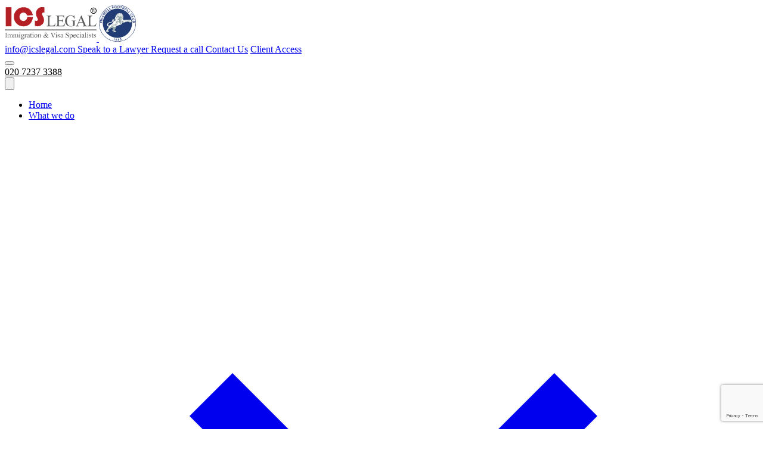

--- FILE ---
content_type: text/html; charset=UTF-8
request_url: https://icslegal.com/european-citizens-seasoanl-agricultural-workers-scheme
body_size: 43029
content:
<!doctype html>
<html lang="en">
<head>
    <base href="https://icslegal.com/" />
    <meta charset="UTF-8"/>
    <link rel="icon" type="image/jpg" href="/assets/img/build/favicon.webp">
    <link rel="preconnect" href="https://fonts.googleapis.com">
    <link rel="preconnect" href="https://fonts.gstatic.com" crossorigin>
    <link rel="preconnect" href="https://www.google.com/recaptcha/api.js">
    <meta name="viewport" content="width=device-width, initial-scale=1.0"/>
    <link rel="canonical" href="https://icslegal.com/european-citizens-seasoanl-agricultural-workers-scheme" />
<meta name="keywords" content="Seasonal Agricultural Workers | European Citizens | Free Movement Rights | ICS Legal" />
<meta name="description" content="ICS Legal provides immigration advice on European Citizens and family members to live and work in the UK." />
<title>Seasonal Agricultural Workers | European Citizens | Free Movement Rights | ICS Legal | ICS Legal</title>
<meta name="robots" content="index,follow" />
<link rel="twitter:site" href="https://icslegal.com/" />
    <script type="application/ld+json">
        [
            {
                "@context": "https://schema.org",
                "@type": "Organization",
                "name": "ICS Legal",
                "url": "https://icslegal.com/",
                "description": "ICS Legal contact information. Call us on 0207 237 3388. You can e-mail us, contact us via telephone or use our support form",
                "sameAs": [
                    "https://pinterest.com/ICS_Legal",
                    "https://instagram.com/icslegal",
                    "https://facebook.com/ICSLegal",
                    "https://youtube.com/c/AbdulKadirICS",
                    "https://twitter.com/icslegal",
                    "https://icslegal.com/"
                ],
                "email": "info@icslegal.com",
                "image": "https://icslegal.com/assets/build/img/logo.webp",
                "logo": "https://icslegal.com/assets/build/img/logo.webp",
                "telephone": "020 7237 3388",
                "address": {
                    "@type": "PostalAddress",
                    "postalCode": "1",
                    "addressLocality": "London ",
                    "streetAddress": "Suite 11, City Business Centre, Canada Water, Lower Rd",
                    "addressCountry": {
                        "@type": "Country",
                        "name": "United Kingdom"
                    }
                }
            },
            {
                "@context": "https://schema.org",
                "@type": "Corporation",
                "name": "ICS Legal",
                "alternateName": "Belliata",
                "url": "https://icslegal.com/",
                "logo": "https://icslegal.com/assets/build/img/logo.webp",
                "sameAs": [
                    "https://pinterest.com/ICS_Legal",
                    "https://instagram.com/icslegal",
                    "https://facebook.com/ICSLegal",
                    "https://youtube.com/c/AbdulKadirICS",
                    "https://twitter.com/icslegal",
                    "https://icslegal.com/"
                ]
            },
            {
                "@context": "https://schema.org/",
                "@type": "WebSite",
                "name": "ICS Legal",
                "url": "https://icslegal.com/",
                "description": "ICS Legal contact information. Call us on 0207 237 3388. You can e-mail us, contact us via telephone or use our support form",
                "image": "https://icslegal.com/assets/build/img/logo.webp",
                "keywords": "Seasonal Agricultural Workers | European Citizens | Free Movement Rights | ICS Legal"
            }
        ]
    </script>
    <script src="https://www.google.com/recaptcha/api.js?render=6LfszQsrAAAAAN3B4oAyIoFXUXHuCj6_Hr53ytrk" defer></script>
    
    <script>
        window.getCaptchaToken = (action = 'global') =>
            new Promise((resolve) => {
                // This 'grecaptcha.ready()' function ensures the script waits
                // until the deferred script (the API) has fully loaded and is ready to use.
                grecaptcha.ready(() => {
                    grecaptcha.execute('6LfszQsrAAAAAN3B4oAyIoFXUXHuCj6_Hr53ytrk', { action }).then(resolve)
                })
            })
    </script>
    
    <!-- microsoft clarity setup -->
    <script type="text/javascript">
        (function(c,l,a,r,i,t,y){
            c[a]=c[a]||function(){(c[a].q=c[a].q||[]).push(arguments)};
            t=l.createElement(r);t.async=1;t.src="https://www.clarity.ms/tag/"+i;
            y=l.getElementsByTagName(r)[0];y.parentNode.insertBefore(t,y);
        })(window, document, "clarity", "script", "udij93e5fa");
    </script>
    <script type="module">
  import "/frontend/distjs/alpine-Q5BksjE3.js";
</script>
<style>/*! tailwindcss v4.1.7 | MIT License | https://tailwindcss.com */@layer properties{@supports (((-webkit-hyphens:none)) and (not (margin-trim:inline))) or ((-moz-orient:inline) and (not (color:rgb(from red r g b)))){*,:before,:after,::backdrop{--tw-translate-x:0;--tw-translate-y:0;--tw-translate-z:0;--tw-scale-x:1;--tw-scale-y:1;--tw-scale-z:1;--tw-rotate-x:initial;--tw-rotate-y:initial;--tw-rotate-z:initial;--tw-skew-x:initial;--tw-skew-y:initial;--tw-scroll-snap-strictness:proximity;--tw-space-y-reverse:0;--tw-space-x-reverse:0;--tw-divide-y-reverse:0;--tw-border-style:solid;--tw-gradient-position:initial;--tw-gradient-from:#0000;--tw-gradient-via:#0000;--tw-gradient-to:#0000;--tw-gradient-stops:initial;--tw-gradient-via-stops:initial;--tw-gradient-from-position:0%;--tw-gradient-via-position:50%;--tw-gradient-to-position:100%;--tw-leading:initial;--tw-font-weight:initial;--tw-tracking:initial;--tw-shadow:0 0 #0000;--tw-shadow-color:initial;--tw-shadow-alpha:100%;--tw-inset-shadow:0 0 #0000;--tw-inset-shadow-color:initial;--tw-inset-shadow-alpha:100%;--tw-ring-color:initial;--tw-ring-shadow:0 0 #0000;--tw-inset-ring-color:initial;--tw-inset-ring-shadow:0 0 #0000;--tw-ring-inset:initial;--tw-ring-offset-width:0px;--tw-ring-offset-color:#fff;--tw-ring-offset-shadow:0 0 #0000;--tw-outline-style:solid;--tw-blur:initial;--tw-brightness:initial;--tw-contrast:initial;--tw-grayscale:initial;--tw-hue-rotate:initial;--tw-invert:initial;--tw-opacity:initial;--tw-saturate:initial;--tw-sepia:initial;--tw-drop-shadow:initial;--tw-drop-shadow-color:initial;--tw-drop-shadow-alpha:100%;--tw-drop-shadow-size:initial;--tw-backdrop-blur:initial;--tw-backdrop-brightness:initial;--tw-backdrop-contrast:initial;--tw-backdrop-grayscale:initial;--tw-backdrop-hue-rotate:initial;--tw-backdrop-invert:initial;--tw-backdrop-opacity:initial;--tw-backdrop-saturate:initial;--tw-backdrop-sepia:initial;--tw-duration:initial;--tw-ease:initial}}}@layer theme{:root,:host{--font-sans:ui-sans-serif,system-ui,sans-serif,"Apple Color Emoji","Segoe UI Emoji","Segoe UI Symbol","Noto Color Emoji";--font-mono:ui-monospace,SFMono-Regular,Menlo,Monaco,Consolas,"Liberation Mono","Courier New",monospace;--color-red-100:oklch(93.6% .032 17.717);--color-red-300:oklch(80.8% .114 19.571);--color-red-500:oklch(63.7% .237 25.331);--color-red-600:oklch(57.7% .245 27.325);--color-orange-100:oklch(95.4% .038 75.164);--color-orange-400:oklch(75% .183 55.934);--color-orange-500:oklch(70.5% .213 47.604);--color-orange-700:oklch(55.3% .195 38.402);--color-orange-800:oklch(47% .157 37.304);--color-yellow-100:oklch(97.3% .071 103.193);--color-yellow-400:oklch(85.2% .199 91.936);--color-green-50:oklch(98.2% .018 155.826);--color-green-100:oklch(96.2% .044 156.743);--color-green-200:oklch(92.5% .084 155.995);--color-green-300:oklch(87.1% .15 154.449);--color-green-600:oklch(62.7% .194 149.214);--color-green-700:oklch(52.7% .154 150.069);--color-green-800:oklch(44.8% .119 151.328);--color-blue-100:oklch(93.2% .032 255.585);--color-blue-300:oklch(80.9% .105 251.813);--color-blue-500:oklch(62.3% .214 259.815);--color-blue-600:oklch(54.6% .245 262.881);--color-indigo-100:oklch(93% .034 272.788);--color-indigo-200:oklch(87% .065 274.039);--color-indigo-500:oklch(58.5% .233 277.117);--color-indigo-600:oklch(51.1% .262 276.966);--color-indigo-700:oklch(45.7% .24 277.023);--color-violet-50:oklch(96.9% .016 293.756);--color-purple-100:oklch(94.6% .033 307.174);--color-pink-100:oklch(94.8% .028 342.258);--color-pink-200:oklch(89.9% .061 343.231);--color-slate-500:oklch(55.4% .046 257.417);--color-slate-800:oklch(27.9% .041 260.031);--color-gray-50:oklch(98.5% .002 247.839);--color-gray-100:oklch(96.7% .003 264.542);--color-gray-200:oklch(92.8% .006 264.531);--color-gray-300:oklch(87.2% .01 258.338);--color-gray-400:oklch(70.7% .022 261.325);--color-gray-500:oklch(55.1% .027 264.364);--color-gray-600:oklch(44.6% .03 256.802);--color-gray-700:oklch(37.3% .034 259.733);--color-gray-800:oklch(27.8% .033 256.848);--color-gray-900:oklch(21% .034 264.665);--color-black:#000;--color-white:#fff;--spacing:.25rem;--container-xs:20rem;--container-sm:24rem;--container-md:28rem;--container-xl:36rem;--container-2xl:42rem;--container-3xl:48rem;--container-4xl:56rem;--container-7xl:80rem;--text-xs:.75rem;--text-xs--line-height:calc(1/.75);--text-sm:.875rem;--text-sm--line-height:calc(1.25/.875);--text-base:1rem;--text-base--line-height: 1.5 ;--text-lg:1.125rem;--text-lg--line-height:calc(1.75/1.125);--text-xl:1.25rem;--text-xl--line-height:calc(1.75/1.25);--text-2xl:1.5rem;--text-2xl--line-height:calc(2/1.5);--text-3xl:1.875rem;--text-3xl--line-height: 1.2 ;--text-4xl:2.25rem;--text-4xl--line-height:calc(2.5/2.25);--text-5xl:3rem;--text-5xl--line-height:1;--text-6xl:3.75rem;--text-6xl--line-height:1;--text-7xl:4.5rem;--text-7xl--line-height:1;--text-9xl:8rem;--text-9xl--line-height:1;--font-weight-medium:500;--font-weight-semibold:600;--font-weight-bold:700;--tracking-tight:-.025em;--tracking-wide:.025em;--leading-snug:1.375;--leading-relaxed:1.625;--radius-sm:.25rem;--radius-md:.375rem;--radius-lg:.5rem;--radius-xl:.75rem;--radius-2xl:1rem;--drop-shadow-md:0 3px 3px #0000001f;--ease-in:cubic-bezier(.4,0,1,1);--ease-out:cubic-bezier(0,0,.2,1);--ease-in-out:cubic-bezier(.4,0,.2,1);--animate-spin:spin 1s linear infinite;--blur-sm:8px;--blur-xl:24px;--default-transition-duration:.15s;--default-transition-timing-function:cubic-bezier(.4,0,.2,1);--default-font-family:var(--font-sans);--default-mono-font-family:var(--font-mono);--color-burgundy-50:#fbf4f4;--color-burgundy-100:#f0dbdb;--color-burgundy-300:#da8b8c;--color-burgundy-500:#c23d3f;--color-burgundy-600:#9b3132;--color-burgundy-700:#742526;--color-burgundy-800:#501616;--color-burgundy-900:#280b0b;--color-burgundy:var(--color-burgundy-600);--color-brandOrange-600:#b85614;--color-brandOrange-700:#8a410f;--color-brandOrange:var(--color-brandOrange-600);--color-brandPurple-600:#963689;--color-brandPurple:var(--color-brandPurple-600)}}@layer base{*,:after,:before,::backdrop{box-sizing:border-box;border:0 solid;margin:0;padding:0}::file-selector-button{box-sizing:border-box;border:0 solid;margin:0;padding:0}html,:host{-webkit-text-size-adjust:100%;-moz-tab-size:4;tab-size:4;line-height:1.5;font-family:var(--default-font-family,ui-sans-serif,system-ui,sans-serif,"Apple Color Emoji","Segoe UI Emoji","Segoe UI Symbol","Noto Color Emoji");font-feature-settings:var(--default-font-feature-settings,normal);font-variation-settings:var(--default-font-variation-settings,normal);-webkit-tap-highlight-color:transparent}hr{height:0;color:inherit;border-top-width:1px}abbr:where([title]){-webkit-text-decoration:underline dotted;text-decoration:underline dotted}h1,h2,h3,h4,h5,h6{font-size:inherit;font-weight:inherit}a{color:inherit;-webkit-text-decoration:inherit;text-decoration:inherit}b,strong{font-weight:bolder}code,kbd,samp,pre{font-family:var(--default-mono-font-family,ui-monospace,SFMono-Regular,Menlo,Monaco,Consolas,"Liberation Mono","Courier New",monospace);font-feature-settings:var(--default-mono-font-feature-settings,normal);font-variation-settings:var(--default-mono-font-variation-settings,normal);font-size:1em}small{font-size:80%}sub,sup{vertical-align:baseline;font-size:75%;line-height:0;position:relative}sub{bottom:-.25em}sup{top:-.5em}table{text-indent:0;border-color:inherit;border-collapse:collapse}:-moz-focusring{outline:auto}progress{vertical-align:baseline}summary{display:list-item}ol,ul,menu{list-style:none}img,svg,video,canvas,audio,iframe,embed,object{vertical-align:middle;display:block}img,video{max-width:100%;height:auto}button,input,select,optgroup,textarea{font:inherit;font-feature-settings:inherit;font-variation-settings:inherit;letter-spacing:inherit;color:inherit;opacity:1;background-color:#0000;border-radius:0}::file-selector-button{font:inherit;font-feature-settings:inherit;font-variation-settings:inherit;letter-spacing:inherit;color:inherit;opacity:1;background-color:#0000;border-radius:0}:where(select:is([multiple],[size])) optgroup{font-weight:bolder}:where(select:is([multiple],[size])) optgroup option{padding-inline-start:20px}::file-selector-button{margin-inline-end:4px}::placeholder{opacity:1}@supports (not ((-webkit-appearance:-apple-pay-button))) or (contain-intrinsic-size:1px){::placeholder{color:currentColor}@supports (color:color-mix(in lab,red,red)){::placeholder{color:color-mix(in oklab,currentcolor 50%,transparent)}}}textarea{resize:vertical}::-webkit-search-decoration{-webkit-appearance:none}::-webkit-date-and-time-value{min-height:1lh;text-align:inherit}::-webkit-datetime-edit{display:inline-flex}::-webkit-datetime-edit-fields-wrapper{padding:0}::-webkit-datetime-edit{padding-block:0}::-webkit-datetime-edit-year-field{padding-block:0}::-webkit-datetime-edit-month-field{padding-block:0}::-webkit-datetime-edit-day-field{padding-block:0}::-webkit-datetime-edit-hour-field{padding-block:0}::-webkit-datetime-edit-minute-field{padding-block:0}::-webkit-datetime-edit-second-field{padding-block:0}::-webkit-datetime-edit-millisecond-field{padding-block:0}::-webkit-datetime-edit-meridiem-field{padding-block:0}:-moz-ui-invalid{box-shadow:none}button,input:where([type=button],[type=reset],[type=submit]){-webkit-appearance:button;-moz-appearance:button;appearance:button}::file-selector-button{-webkit-appearance:button;-moz-appearance:button;appearance:button}::-webkit-inner-spin-button{height:auto}::-webkit-outer-spin-button{height:auto}[hidden]:where(:not([hidden=until-found])){display:none!important}}@layer components;@layer utilities{.collapse{visibility:collapse}.visible{visibility:visible}.sr-only{clip:rect(0,0,0,0);white-space:nowrap;border-width:0;width:1px;height:1px;margin:-1px;padding:0;position:absolute;overflow:hidden}.absolute{position:absolute}.fixed{position:fixed}.relative{position:relative}.static{position:static}.sticky{position:sticky}.inset-0{inset:calc(var(--spacing)*0)}.inset-y-0{inset-block:calc(var(--spacing)*0)}.-top-4{top:calc(var(--spacing)*-4)}.top-0{top:calc(var(--spacing)*0)}.top-1\/2{top:50%}.top-4{top:calc(var(--spacing)*4)}.top-8{top:calc(var(--spacing)*8)}.-right-4{right:calc(var(--spacing)*-4)}.right-0{right:calc(var(--spacing)*0)}.right-2{right:calc(var(--spacing)*2)}.right-4{right:calc(var(--spacing)*4)}.bottom-4{bottom:calc(var(--spacing)*4)}.bottom-8{bottom:calc(var(--spacing)*8)}.left-0{left:calc(var(--spacing)*0)}.left-1\/2{left:50%}.left-2{left:calc(var(--spacing)*2)}.left-full{left:100%}.z-10{z-index:10}.z-20{z-index:20}.z-40{z-index:40}.z-50{z-index:50}.z-\[1000\]{z-index:1000}.order-1{order:1}.order-2{order:2}.col-span-1{grid-column:span 1/span 1}.container{width:100%}@media (min-width:40rem){.container{max-width:40rem}}@media (min-width:48rem){.container{max-width:48rem}}@media (min-width:64rem){.container{max-width:64rem}}@media (min-width:80rem){.container{max-width:80rem}}@media (min-width:96rem){.container{max-width:96rem}}.m-4{margin:calc(var(--spacing)*4)}.mx-auto{margin-inline:auto}.my-2{margin-block:calc(var(--spacing)*2)}.my-4{margin-block:calc(var(--spacing)*4)}.-ms-1{margin-inline-start:calc(var(--spacing)*-1)}.ms-4{margin-inline-start:calc(var(--spacing)*4)}.ms-8{margin-inline-start:calc(var(--spacing)*8)}.me-2{margin-inline-end:calc(var(--spacing)*2)}.mt-0{margin-top:calc(var(--spacing)*0)}.mt-1{margin-top:calc(var(--spacing)*1)}.mt-2{margin-top:calc(var(--spacing)*2)}.mt-3{margin-top:calc(var(--spacing)*3)}.mt-4{margin-top:calc(var(--spacing)*4)}.mt-5{margin-top:calc(var(--spacing)*5)}.mt-6{margin-top:calc(var(--spacing)*6)}.mt-8{margin-top:calc(var(--spacing)*8)}.mt-8\!{margin-top:calc(var(--spacing)*8)!important}.mt-10{margin-top:calc(var(--spacing)*10)}.mt-20{margin-top:calc(var(--spacing)*20)}.mt-auto{margin-top:auto}.mr-1{margin-right:calc(var(--spacing)*1)}.mr-2{margin-right:calc(var(--spacing)*2)}.mr-4{margin-right:calc(var(--spacing)*4)}.mb-1{margin-bottom:calc(var(--spacing)*1)}.mb-2{margin-bottom:calc(var(--spacing)*2)}.mb-3{margin-bottom:calc(var(--spacing)*3)}.mb-4{margin-bottom:calc(var(--spacing)*4)}.mb-6{margin-bottom:calc(var(--spacing)*6)}.mb-8{margin-bottom:calc(var(--spacing)*8)}.mb-10{margin-bottom:calc(var(--spacing)*10)}.ml-1{margin-left:calc(var(--spacing)*1)}.ml-2{margin-left:calc(var(--spacing)*2)}.ml-4{margin-left:calc(var(--spacing)*4)}.ml-6{margin-left:calc(var(--spacing)*6)}.ml-auto{margin-left:auto}.icon-\[bitcoin-icons--share-filled\]{width:1em;height:1em;-webkit-mask-image:var(--svg);mask-image:var(--svg);--svg:url("data:image/svg+xml,%3Csvg xmlns='http://www.w3.org/2000/svg' viewBox='0 0 24 24' width='24' height='24'%3E%3Cpath fill='black' d='M20.336 3.221L3.873 8.71a.35.35 0 0 0-.027.654l6.05 2.593a.2.2 0 0 0 .196-.021l5.931-4.238c.184-.13.41.096.28.28l-4.238 5.931a.2.2 0 0 0-.02.195l2.592 6.05a.35.35 0 0 0 .654-.026L20.78 3.664a.35.35 0 0 0-.443-.443'/%3E%3C/svg%3E");background-color:currentColor;display:inline-block;-webkit-mask-size:100% 100%;mask-size:100% 100%;-webkit-mask-repeat:no-repeat;mask-repeat:no-repeat}.icon-\[bx--chat\]{width:1em;height:1em;-webkit-mask-image:var(--svg);mask-image:var(--svg);--svg:url("data:image/svg+xml,%3Csvg xmlns='http://www.w3.org/2000/svg' viewBox='0 0 24 24' width='24' height='24'%3E%3Cpath fill='black' d='M5 18v3.766l1.515-.909L11.277 18H16c1.103 0 2-.897 2-2V8c0-1.103-.897-2-2-2H4c-1.103 0-2 .897-2 2v8c0 1.103.897 2 2 2zM4 8h12v8h-5.277L7 18.234V16H4z'/%3E%3Cpath fill='black' d='M20 2H8c-1.103 0-2 .897-2 2h12c1.103 0 2 .897 2 2v8c1.103 0 2-.897 2-2V4c0-1.103-.897-2-2-2'/%3E%3C/svg%3E");background-color:currentColor;display:inline-block;-webkit-mask-size:100% 100%;mask-size:100% 100%;-webkit-mask-repeat:no-repeat;mask-repeat:no-repeat}.icon-\[bytesize--arrow-right\]{width:1em;height:1em;-webkit-mask-image:var(--svg);mask-image:var(--svg);--svg:url("data:image/svg+xml,%3Csvg xmlns='http://www.w3.org/2000/svg' viewBox='0 0 32 32' width='32' height='32'%3E%3Cpath fill='none' stroke='black' stroke-linecap='round' stroke-linejoin='round' stroke-width='2' d='m22 6l8 10l-8 10m8-10H2'/%3E%3C/svg%3E");background-color:currentColor;display:inline-block;-webkit-mask-size:100% 100%;mask-size:100% 100%;-webkit-mask-repeat:no-repeat;mask-repeat:no-repeat}.icon-\[entypo-social--facebook-with-circle\]{width:1em;height:1em;-webkit-mask-image:var(--svg);mask-image:var(--svg);--svg:url("data:image/svg+xml,%3Csvg xmlns='http://www.w3.org/2000/svg' viewBox='0 0 20 20' width='20' height='20'%3E%3Cpath fill='black' d='M10 .4C4.698.4.4 4.698.4 10s4.298 9.6 9.6 9.6s9.6-4.298 9.6-9.6S15.302.4 10 .4m2.274 6.634h-1.443c-.171 0-.361.225-.361.524V8.6h1.805l-.273 1.486H10.47v4.461H8.767v-4.461H7.222V8.6h1.545v-.874c0-1.254.87-2.273 2.064-2.273h1.443z'/%3E%3C/svg%3E");background-color:currentColor;display:inline-block;-webkit-mask-size:100% 100%;mask-size:100% 100%;-webkit-mask-repeat:no-repeat;mask-repeat:no-repeat}.icon-\[entypo-social--instagram-with-circle\]{width:1em;height:1em;-webkit-mask-image:var(--svg);mask-image:var(--svg);--svg:url("data:image/svg+xml,%3Csvg xmlns='http://www.w3.org/2000/svg' viewBox='0 0 20 20' width='20' height='20'%3E%3Cpath fill='black' d='M13 10a3 3 0 1 1-6 0q.001-.257.049-.5H6v3.997c0 .278.225.503.503.503h6.995a.503.503 0 0 0 .502-.503V9.5h-1.049q.048.243.049.5m-3 2a2 2 0 1 0-.001-4.001A2 2 0 0 0 10 12m2.4-4.1h1.199a.3.3 0 0 0 .301-.3V6.401a.3.3 0 0 0-.301-.301H12.4a.3.3 0 0 0-.301.301V7.6c.001.165.136.3.301.3M10 .4A9.6 9.6 0 0 0 .4 10a9.6 9.6 0 0 0 9.6 9.6a9.6 9.6 0 0 0 9.6-9.6A9.6 9.6 0 0 0 10 .4m5 13.489C15 14.5 14.5 15 13.889 15H6.111C5.5 15 5 14.5 5 13.889V6.111C5 5.5 5.5 5 6.111 5h7.778C14.5 5 15 5.5 15 6.111z'/%3E%3C/svg%3E");background-color:currentColor;display:inline-block;-webkit-mask-size:100% 100%;mask-size:100% 100%;-webkit-mask-repeat:no-repeat;mask-repeat:no-repeat}.icon-\[entypo-social--pinterest-with-circle\]{width:1em;height:1em;-webkit-mask-image:var(--svg);mask-image:var(--svg);--svg:url("data:image/svg+xml,%3Csvg xmlns='http://www.w3.org/2000/svg' viewBox='0 0 20 20' width='20' height='20'%3E%3Cpath fill='black' d='M10 .4C4.698.4.4 4.698.4 10s4.298 9.6 9.6 9.6s9.6-4.298 9.6-9.6S15.302.4 10 .4m.657 11.875c-.616-.047-.874-.352-1.356-.644c-.265 1.391-.589 2.725-1.549 3.422c-.297-2.104.434-3.682.774-5.359c-.579-.975.069-2.936 1.291-2.454c1.503.596-1.302 3.625.581 4.004c1.966.394 2.769-3.412 1.55-4.648c-1.762-1.787-5.127-.041-4.713 2.517c.1.625.747.815.258 1.678c-1.127-.25-1.464-1.139-1.42-2.324c.069-1.94 1.743-3.299 3.421-3.486c2.123-.236 4.115.779 4.391 2.777c.309 2.254-.959 4.693-3.228 4.517'/%3E%3C/svg%3E");background-color:currentColor;display:inline-block;-webkit-mask-size:100% 100%;mask-size:100% 100%;-webkit-mask-repeat:no-repeat;mask-repeat:no-repeat}.icon-\[entypo-social--twitter-with-circle\]{width:1em;height:1em;-webkit-mask-image:var(--svg);mask-image:var(--svg);--svg:url("data:image/svg+xml,%3Csvg xmlns='http://www.w3.org/2000/svg' viewBox='0 0 20 20' width='20' height='20'%3E%3Cpath fill='black' d='M10 .4C4.698.4.4 4.698.4 10s4.298 9.6 9.6 9.6s9.6-4.298 9.6-9.6S15.302.4 10 .4m3.905 7.864q.005.123.005.244c0 2.5-1.901 5.381-5.379 5.381a5.34 5.34 0 0 1-2.898-.85q.221.026.451.025c.886 0 1.701-.301 2.348-.809a1.895 1.895 0 0 1-1.766-1.312a1.9 1.9 0 0 0 .853-.033a1.89 1.89 0 0 1-1.517-1.854v-.023c.255.141.547.227.857.237a1.89 1.89 0 0 1-.585-2.526a5.38 5.38 0 0 0 3.897 1.977a1.891 1.891 0 0 1 3.222-1.725a3.8 3.8 0 0 0 1.2-.459a1.9 1.9 0 0 1-.831 1.047a3.8 3.8 0 0 0 1.086-.299a3.8 3.8 0 0 1-.943.979'/%3E%3C/svg%3E");background-color:currentColor;display:inline-block;-webkit-mask-size:100% 100%;mask-size:100% 100%;-webkit-mask-repeat:no-repeat;mask-repeat:no-repeat}.icon-\[entypo-social--youtube-with-circle\]{width:1em;height:1em;-webkit-mask-image:var(--svg);mask-image:var(--svg);--svg:url("data:image/svg+xml,%3Csvg xmlns='http://www.w3.org/2000/svg' viewBox='0 0 20 20' width='20' height='20'%3E%3Cpath fill='black' d='M11.603 9.833L9.357 8.785C9.161 8.694 9 8.796 9 9.013v1.974c0 .217.161.319.357.228l2.245-1.048c.197-.092.197-.242.001-.334M10 .4C4.698.4.4 4.698.4 10s4.298 9.6 9.6 9.6s9.6-4.298 9.6-9.6S15.302.4 10 .4m0 13.5c-4.914 0-5-.443-5-3.9s.086-3.9 5-3.9s5 .443 5 3.9s-.086 3.9-5 3.9'/%3E%3C/svg%3E");background-color:currentColor;display:inline-block;-webkit-mask-size:100% 100%;mask-size:100% 100%;-webkit-mask-repeat:no-repeat;mask-repeat:no-repeat}.icon-\[flowbite--rocket-solid\]{width:1em;height:1em;-webkit-mask-image:var(--svg);mask-image:var(--svg);--svg:url("data:image/svg+xml,%3Csvg xmlns='http://www.w3.org/2000/svg' viewBox='0 0 24 24' width='24' height='24'%3E%3Cpath fill='black' fill-rule='evenodd' d='M20.337 3.664c.213.212.354.486.404.782c.294 1.711.657 5.195-.906 6.76c-1.77 1.768-8.485 5.517-10.611 6.683a.99.99 0 0 1-1.176-.173l-.882-.88l-.877-.884a.99.99 0 0 1-.173-1.177c1.165-2.126 4.913-8.841 6.682-10.611c1.562-1.563 5.046-1.198 6.757-.904c.296.05.57.191.782.404M5.407 7.576l4-.341l-2.69 4.48l-2.857-.334a.996.996 0 0 1-.565-1.694zm11.357 7.02l-.34 4l-2.111 2.113a.996.996 0 0 1-1.69-.565l-.422-2.807zm.84-6.21a1.99 1.99 0 1 1-3.98 0a1.99 1.99 0 0 1 3.98 0' clip-rule='evenodd'/%3E%3C/svg%3E");background-color:currentColor;display:inline-block;-webkit-mask-size:100% 100%;mask-size:100% 100%;-webkit-mask-repeat:no-repeat;mask-repeat:no-repeat}.icon-\[fluent--calendar-28-filled\]{width:1em;height:1em;-webkit-mask-image:var(--svg);mask-image:var(--svg);--svg:url("data:image/svg+xml,%3Csvg xmlns='http://www.w3.org/2000/svg' viewBox='0 0 28 28' width='28' height='28'%3E%3Cpath fill='black' d='M25 9.5v12.25A3.25 3.25 0 0 1 21.75 25H6.25A3.25 3.25 0 0 1 3 21.75V9.5zM8.741 17.501a1.25 1.25 0 1 0 0 2.5a1.25 1.25 0 0 0 0-2.5m5.255 0a1.25 1.25 0 1 0 0 2.5a1.25 1.25 0 0 0 0-2.5m-5.255-5a1.25 1.25 0 1 0 0 2.5a1.25 1.25 0 0 0 0-2.5m5.255 0a1.25 1.25 0 1 0 0 2.5a1.25 1.25 0 0 0 0-2.5m5.254 0a1.25 1.25 0 1 0 0 2.5a1.25 1.25 0 0 0 0-2.5M21.75 3A3.25 3.25 0 0 1 25 6.25V8H3V6.25A3.25 3.25 0 0 1 6.25 3z'/%3E%3C/svg%3E");background-color:currentColor;display:inline-block;-webkit-mask-size:100% 100%;mask-size:100% 100%;-webkit-mask-repeat:no-repeat;mask-repeat:no-repeat}.icon-\[formkit--arrowright\]{width:1.78em;height:1em;-webkit-mask-image:var(--svg);mask-image:var(--svg);--svg:url("data:image/svg+xml,%3Csvg xmlns='http://www.w3.org/2000/svg' viewBox='0 0 16 9' width='16' height='9'%3E%3Cpath fill='black' d='M12.5 5h-9c-.28 0-.5-.22-.5-.5s.22-.5.5-.5h9c.28 0 .5.22.5.5s-.22.5-.5.5'/%3E%3Cpath fill='black' d='M10 8.5a.47.47 0 0 1-.35-.15c-.2-.2-.2-.51 0-.71l3.15-3.15l-3.15-3.15c-.2-.2-.2-.51 0-.71s.51-.2.71 0l3.5 3.5c.2.2.2.51 0 .71l-3.5 3.5c-.1.1-.23.15-.35.15Z'/%3E%3C/svg%3E");background-color:currentColor;display:inline-block;-webkit-mask-size:100% 100%;mask-size:100% 100%;-webkit-mask-repeat:no-repeat;mask-repeat:no-repeat}.icon-\[ion--time\]{width:1em;height:1em;-webkit-mask-image:var(--svg);mask-image:var(--svg);--svg:url("data:image/svg+xml,%3Csvg xmlns='http://www.w3.org/2000/svg' viewBox='0 0 512 512' width='512' height='512'%3E%3Cpath fill='black' d='M256 48C141.13 48 48 141.13 48 256s93.13 208 208 208s208-93.13 208-208S370.87 48 256 48m96 240h-96a16 16 0 0 1-16-16V128a16 16 0 0 1 32 0v128h80a16 16 0 0 1 0 32'/%3E%3C/svg%3E");background-color:currentColor;display:inline-block;-webkit-mask-size:100% 100%;mask-size:100% 100%;-webkit-mask-repeat:no-repeat;mask-repeat:no-repeat}.icon-\[line-md--trash\]{width:1em;height:1em;-webkit-mask-image:var(--svg);mask-image:var(--svg);--svg:url("data:image/svg+xml,%3Csvg xmlns='http://www.w3.org/2000/svg' viewBox='0 0 24 24' width='24' height='24'%3E%3Cg fill='none' stroke='black' stroke-linecap='round' stroke-linejoin='round' stroke-width='2'%3E%3Cpath stroke-dasharray='24' stroke-dashoffset='24' d='M12 20h5c0.5 0 1 -0.5 1 -1v-14M12 20h-5c-0.5 0 -1 -0.5 -1 -1v-14'%3E%3Canimate fill='freeze' attributeName='stroke-dashoffset' dur='0.4s' values='24;0'/%3E%3C/path%3E%3Cpath stroke-dasharray='20' stroke-dashoffset='20' d='M4 5h16'%3E%3Canimate fill='freeze' attributeName='stroke-dashoffset' begin='0.4s' dur='0.2s' values='20;0'/%3E%3C/path%3E%3Cpath stroke-dasharray='8' stroke-dashoffset='8' d='M10 4h4M10 9v7M14 9v7'%3E%3Canimate fill='freeze' attributeName='stroke-dashoffset' begin='0.6s' dur='0.2s' values='8;0'/%3E%3C/path%3E%3C/g%3E%3C/svg%3E");background-color:currentColor;display:inline-block;-webkit-mask-size:100% 100%;mask-size:100% 100%;-webkit-mask-repeat:no-repeat;mask-repeat:no-repeat}.icon-\[lucide--stamp\]{width:1em;height:1em;-webkit-mask-image:var(--svg);mask-image:var(--svg);--svg:url("data:image/svg+xml,%3Csvg xmlns='http://www.w3.org/2000/svg' viewBox='0 0 24 24' width='24' height='24'%3E%3Cg fill='none' stroke='black' stroke-linecap='round' stroke-linejoin='round' stroke-width='2'%3E%3Cpath d='M5 22h14m.27-8.27A2.5 2.5 0 0 0 17.5 13h-11A2.5 2.5 0 0 0 4 15.5V17a1 1 0 0 0 1 1h14a1 1 0 0 0 1-1v-1.5c0-.66-.26-1.3-.73-1.77'/%3E%3Cpath d='M14 13V8.5C14 7 15 7 15 5a3 3 0 0 0-3-3c-1.66 0-3 1-3 3s1 2 1 3.5V13'/%3E%3C/g%3E%3C/svg%3E");background-color:currentColor;display:inline-block;-webkit-mask-size:100% 100%;mask-size:100% 100%;-webkit-mask-repeat:no-repeat;mask-repeat:no-repeat}.icon-\[material-symbols--chevron-right-rounded\]{width:1em;height:1em;-webkit-mask-image:var(--svg);mask-image:var(--svg);--svg:url("data:image/svg+xml,%3Csvg xmlns='http://www.w3.org/2000/svg' viewBox='0 0 24 24' width='24' height='24'%3E%3Cpath fill='black' d='M12.6 12L8.7 8.1q-.275-.275-.275-.7t.275-.7t.7-.275t.7.275l4.6 4.6q.15.15.213.325t.062.375t-.062.375t-.213.325l-4.6 4.6q-.275.275-.7.275t-.7-.275t-.275-.7t.275-.7z'/%3E%3C/svg%3E");background-color:currentColor;display:inline-block;-webkit-mask-size:100% 100%;mask-size:100% 100%;-webkit-mask-repeat:no-repeat;mask-repeat:no-repeat}.icon-\[material-symbols--computer\]{width:1em;height:1em;-webkit-mask-image:var(--svg);mask-image:var(--svg);--svg:url("data:image/svg+xml,%3Csvg xmlns='http://www.w3.org/2000/svg' viewBox='0 0 24 24' width='24' height='24'%3E%3Cpath fill='black' d='M4 18q-.825 0-1.412-.587T2 16V5q0-.825.588-1.412T4 3h16q.825 0 1.413.588T22 5v11q0 .825-.587 1.413T20 18zm-3 3v-2h22v2z'/%3E%3C/svg%3E");background-color:currentColor;display:inline-block;-webkit-mask-size:100% 100%;mask-size:100% 100%;-webkit-mask-repeat:no-repeat;mask-repeat:no-repeat}.icon-\[material-symbols--download\]{width:1em;height:1em;-webkit-mask-image:var(--svg);mask-image:var(--svg);--svg:url("data:image/svg+xml,%3Csvg xmlns='http://www.w3.org/2000/svg' viewBox='0 0 24 24' width='24' height='24'%3E%3Cpath fill='black' d='m12 16l-5-5l1.4-1.45l2.6 2.6V4h2v8.15l2.6-2.6L17 11zm-6 4q-.825 0-1.412-.587T4 18v-3h2v3h12v-3h2v3q0 .825-.587 1.413T18 20z'/%3E%3C/svg%3E");background-color:currentColor;display:inline-block;-webkit-mask-size:100% 100%;mask-size:100% 100%;-webkit-mask-repeat:no-repeat;mask-repeat:no-repeat}.icon-\[material-symbols--enterprise-outline\]{width:1em;height:1em;-webkit-mask-image:var(--svg);mask-image:var(--svg);--svg:url("data:image/svg+xml,%3Csvg xmlns='http://www.w3.org/2000/svg' viewBox='0 0 24 24' width='24' height='24'%3E%3Cpath fill='black' d='M12 15.5q.825 0 1.413-.587T14 13.5t-.587-1.412T12 11.5t-1.412.588T10 13.5t.588 1.413T12 15.5M4 21q-.825 0-1.412-.587T2 19V8q0-.825.588-1.412T4 6h4V4q0-.825.588-1.412T10 2h4q.825 0 1.413.588T16 4v2h4q.825 0 1.413.588T22 8v11q0 .825-.587 1.413T20 21zm0-2h16V8H4zm6-13h4V4h-4zM4 19V8z'/%3E%3C/svg%3E");background-color:currentColor;display:inline-block;-webkit-mask-size:100% 100%;mask-size:100% 100%;-webkit-mask-repeat:no-repeat;mask-repeat:no-repeat}.icon-\[material-symbols--news-outline\]{width:1em;height:1em;-webkit-mask-image:var(--svg);mask-image:var(--svg);--svg:url("data:image/svg+xml,%3Csvg xmlns='http://www.w3.org/2000/svg' viewBox='0 0 24 24' width='24' height='24'%3E%3Cpath fill='black' d='M5 21q-.825 0-1.412-.587T3 19V5q0-.825.588-1.412T5 3h11l5 5v11q0 .825-.587 1.413T19 21zm0-2h14V9h-4V5H5zm2-2h10v-2H7zm0-8h5V7H7zm0 4h10v-2H7zM5 5v4zv14z'/%3E%3C/svg%3E");background-color:currentColor;display:inline-block;-webkit-mask-size:100% 100%;mask-size:100% 100%;-webkit-mask-repeat:no-repeat;mask-repeat:no-repeat}.icon-\[material-symbols--package-outline\]{width:1em;height:1em;-webkit-mask-image:var(--svg);mask-image:var(--svg);--svg:url("data:image/svg+xml,%3Csvg xmlns='http://www.w3.org/2000/svg' viewBox='0 0 24 24' width='24' height='24'%3E%3Cpath fill='black' d='m10 9.75l2-1l2 1V5h-4zM7 17v-2h5v2zm-2 4q-.825 0-1.412-.587T3 19V5q0-.825.588-1.412T5 3h14q.825 0 1.413.588T21 5v14q0 .825-.587 1.413T19 21zM5 5v14zm0 14h14V5h-3v8l-4-2l-4 2V5H5z'/%3E%3C/svg%3E");background-color:currentColor;display:inline-block;-webkit-mask-size:100% 100%;mask-size:100% 100%;-webkit-mask-repeat:no-repeat;mask-repeat:no-repeat}.icon-\[material-symbols--star\]{width:1em;height:1em;-webkit-mask-image:var(--svg);mask-image:var(--svg);--svg:url("data:image/svg+xml,%3Csvg xmlns='http://www.w3.org/2000/svg' viewBox='0 0 24 24' width='24' height='24'%3E%3Cpath fill='black' d='m5.825 21l1.625-7.025L2 9.25l7.2-.625L12 2l2.8 6.625l7.2.625l-5.45 4.725L18.175 21L12 17.275z'/%3E%3C/svg%3E");background-color:currentColor;display:inline-block;-webkit-mask-size:100% 100%;mask-size:100% 100%;-webkit-mask-repeat:no-repeat;mask-repeat:no-repeat}.icon-\[material-symbols--store-rounded\]{width:1em;height:1em;-webkit-mask-image:var(--svg);mask-image:var(--svg);--svg:url("data:image/svg+xml,%3Csvg xmlns='http://www.w3.org/2000/svg' viewBox='0 0 24 24' width='24' height='24'%3E%3Cpath fill='black' d='M5 4h14q.425 0 .713.288T20 5t-.288.713T19 6H5q-.425 0-.712-.288T4 5t.288-.712T5 4m0 16q-.425 0-.712-.288T4 19v-5h-.175q-.475 0-.775-.363t-.2-.837l1-5q.075-.35.35-.575T4.825 7h14.35q.35 0 .625.225t.35.575l1 5q.1.475-.2.837t-.775.363H20v5q0 .425-.288.713T19 20t-.712-.288T18 19v-5h-4v5q0 .425-.288.713T13 20zm1-2h6v-4H6z'/%3E%3C/svg%3E");background-color:currentColor;display:inline-block;-webkit-mask-size:100% 100%;mask-size:100% 100%;-webkit-mask-repeat:no-repeat;mask-repeat:no-repeat}.icon-\[material-symbols-light--download\]{width:1em;height:1em;-webkit-mask-image:var(--svg);mask-image:var(--svg);--svg:url("data:image/svg+xml,%3Csvg xmlns='http://www.w3.org/2000/svg' viewBox='0 0 24 24' width='24' height='24'%3E%3Cpath fill='black' d='m12 15.577l-3.539-3.538l.708-.72L11.5 13.65V5h1v8.65l2.33-2.33l.709.719zM6.616 19q-.691 0-1.153-.462T5 17.384v-2.423h1v2.423q0 .231.192.424t.423.192h10.77q.23 0 .423-.192t.192-.424v-2.423h1v2.423q0 .691-.462 1.153T17.384 19z'/%3E%3C/svg%3E");background-color:currentColor;display:inline-block;-webkit-mask-size:100% 100%;mask-size:100% 100%;-webkit-mask-repeat:no-repeat;mask-repeat:no-repeat}.icon-\[mingcute--close-line\]{width:1em;height:1em;-webkit-mask-image:var(--svg);mask-image:var(--svg);--svg:url("data:image/svg+xml,%3Csvg xmlns='http://www.w3.org/2000/svg' viewBox='0 0 24 24' width='24' height='24'%3E%3Cg fill='none' fill-rule='evenodd'%3E%3Cpath d='m12.593 23.258l-.011.002l-.071.035l-.02.004l-.014-.004l-.071-.035q-.016-.005-.024.005l-.004.01l-.017.428l.005.02l.01.013l.104.074l.015.004l.012-.004l.104-.074l.012-.016l.004-.017l-.017-.427q-.004-.016-.017-.018m.265-.113l-.013.002l-.185.093l-.01.01l-.003.011l.018.43l.005.012l.008.007l.201.093q.019.005.029-.008l.004-.014l-.034-.614q-.005-.018-.02-.022m-.715.002a.02.02 0 0 0-.027.006l-.006.014l-.034.614q.001.018.017.024l.015-.002l.201-.093l.01-.008l.004-.011l.017-.43l-.003-.012l-.01-.01z'/%3E%3Cpath fill='black' d='m12 13.414l5.657 5.657a1 1 0 0 0 1.414-1.414L13.414 12l5.657-5.657a1 1 0 0 0-1.414-1.414L12 10.586L6.343 4.929A1 1 0 0 0 4.93 6.343L10.586 12l-5.657 5.657a1 1 0 1 0 1.414 1.414z'/%3E%3C/g%3E%3C/svg%3E");background-color:currentColor;display:inline-block;-webkit-mask-size:100% 100%;mask-size:100% 100%;-webkit-mask-repeat:no-repeat;mask-repeat:no-repeat}.icon-\[mingcute--phone-line\]{width:1em;height:1em;-webkit-mask-image:var(--svg);mask-image:var(--svg);--svg:url("data:image/svg+xml,%3Csvg xmlns='http://www.w3.org/2000/svg' viewBox='0 0 24 24' width='24' height='24'%3E%3Cg fill='none' fill-rule='evenodd'%3E%3Cpath d='m12.593 23.258l-.011.002l-.071.035l-.02.004l-.014-.004l-.071-.035q-.016-.005-.024.005l-.004.01l-.017.428l.005.02l.01.013l.104.074l.015.004l.012-.004l.104-.074l.012-.016l.004-.017l-.017-.427q-.004-.016-.017-.018m.265-.113l-.013.002l-.185.093l-.01.01l-.003.011l.018.43l.005.012l.008.007l.201.093q.019.005.029-.008l.004-.014l-.034-.614q-.005-.018-.02-.022m-.715.002a.02.02 0 0 0-.027.006l-.006.014l-.034.614q.001.018.017.024l.015-.002l.201-.093l.01-.008l.004-.011l.017-.43l-.003-.012l-.01-.01z'/%3E%3Cpath fill='black' d='M8.172 15.829c3.845 3.845 7.408 4.266 8.454 4.305c1.264.046 2.554-.986 3.112-2.043c-.89-1.044-2.049-1.854-3.318-2.732c-.749.748-1.672 2.138-2.901 1.64c-.699-.281-2.425-1.076-3.933-2.585S7.283 11.18 7 10.482c-.498-1.231.896-2.156 1.645-2.905c-.878-1.29-1.674-2.479-2.716-3.324c-1.072.56-2.11 1.84-2.063 3.121c.039 1.046.46 4.609 4.306 8.455m8.38 6.304c-1.44-.053-5.521-.617-9.795-4.89c-4.273-4.274-4.836-8.354-4.89-9.795c-.08-2.196 1.602-4.329 3.545-5.162a1.47 1.47 0 0 1 1.445.159c1.608 1.173 2.717 2.95 3.67 4.342A1.504 1.504 0 0 1 10.35 8.7l-1.356 1.357C9.309 10.752 9.95 11.95 11 13s2.248 1.691 2.944 2.006l1.355-1.356a1.5 1.5 0 0 1 1.918-.171c1.42.984 3.088 2.077 4.304 3.634a1.47 1.47 0 0 1 .189 1.485c-.837 1.953-2.955 3.616-5.158 3.535'/%3E%3C/g%3E%3C/svg%3E");background-color:currentColor;display:inline-block;-webkit-mask-size:100% 100%;mask-size:100% 100%;-webkit-mask-repeat:no-repeat;mask-repeat:no-repeat}.icon-\[mingcute--question-line\]{width:1em;height:1em;-webkit-mask-image:var(--svg);mask-image:var(--svg);--svg:url("data:image/svg+xml,%3Csvg xmlns='http://www.w3.org/2000/svg' viewBox='0 0 24 24' width='24' height='24'%3E%3Cg fill='none'%3E%3Cpath d='m12.593 23.258l-.011.002l-.071.035l-.02.004l-.014-.004l-.071-.035q-.016-.005-.024.005l-.004.01l-.017.428l.005.02l.01.013l.104.074l.015.004l.012-.004l.104-.074l.012-.016l.004-.017l-.017-.427q-.004-.016-.017-.018m.265-.113l-.013.002l-.185.093l-.01.01l-.003.011l.018.43l.005.012l.008.007l.201.093q.019.005.029-.008l.004-.014l-.034-.614q-.005-.018-.02-.022m-.715.002a.02.02 0 0 0-.027.006l-.006.014l-.034.614q.001.018.017.024l.015-.002l.201-.093l.01-.008l.004-.011l.017-.43l-.003-.012l-.01-.01z'/%3E%3Cpath fill='black' d='M12 2c5.523 0 10 4.477 10 10s-4.477 10-10 10S2 17.523 2 12S6.477 2 12 2m0 2a8 8 0 1 0 0 16a8 8 0 0 0 0-16m0 12a1 1 0 1 1 0 2a1 1 0 0 1 0-2m0-9.5a3.625 3.625 0 0 1 1.348 6.99a.8.8 0 0 0-.305.201c-.044.05-.051.114-.05.18L13 14a1 1 0 0 1-1.993.117L11 14v-.25c0-1.153.93-1.845 1.604-2.116a1.626 1.626 0 1 0-2.229-1.509a1 1 0 1 1-2 0A3.625 3.625 0 0 1 12 6.5'/%3E%3C/g%3E%3C/svg%3E");background-color:currentColor;display:inline-block;-webkit-mask-size:100% 100%;mask-size:100% 100%;-webkit-mask-repeat:no-repeat;mask-repeat:no-repeat}.icon-\[mingcute--search-line\]{width:1em;height:1em;-webkit-mask-image:var(--svg);mask-image:var(--svg);--svg:url("data:image/svg+xml,%3Csvg xmlns='http://www.w3.org/2000/svg' viewBox='0 0 24 24' width='24' height='24'%3E%3Cg fill='none' fill-rule='evenodd'%3E%3Cpath d='m12.593 23.258l-.011.002l-.071.035l-.02.004l-.014-.004l-.071-.035q-.016-.005-.024.005l-.004.01l-.017.428l.005.02l.01.013l.104.074l.015.004l.012-.004l.104-.074l.012-.016l.004-.017l-.017-.427q-.004-.016-.017-.018m.265-.113l-.013.002l-.185.093l-.01.01l-.003.011l.018.43l.005.012l.008.007l.201.093q.019.005.029-.008l.004-.014l-.034-.614q-.005-.018-.02-.022m-.715.002a.02.02 0 0 0-.027.006l-.006.014l-.034.614q.001.018.017.024l.015-.002l.201-.093l.01-.008l.004-.011l.017-.43l-.003-.012l-.01-.01z'/%3E%3Cpath fill='black' d='M10.5 2a8.5 8.5 0 1 0 5.262 15.176l3.652 3.652a1 1 0 0 0 1.414-1.414l-3.652-3.652A8.5 8.5 0 0 0 10.5 2M4 10.5a6.5 6.5 0 1 1 13 0a6.5 6.5 0 0 1-13 0'/%3E%3C/g%3E%3C/svg%3E");background-color:currentColor;display:inline-block;-webkit-mask-size:100% 100%;mask-size:100% 100%;-webkit-mask-repeat:no-repeat;mask-repeat:no-repeat}.icon-\[nrk--check\]{width:1em;height:1em;-webkit-mask-image:var(--svg);mask-image:var(--svg);--svg:url("data:image/svg+xml,%3Csvg xmlns='http://www.w3.org/2000/svg' viewBox='0 0 24 24' width='24' height='24'%3E%3Cpath fill='black' d='M19.707 7.707L9.305 18.11l-4.882-5.634l1.511-1.31l3.476 4.01l8.883-8.883z'/%3E%3C/svg%3E");background-color:currentColor;display:inline-block;-webkit-mask-size:100% 100%;mask-size:100% 100%;-webkit-mask-repeat:no-repeat;mask-repeat:no-repeat}.icon-\[ph--student-bold\]{width:1em;height:1em;-webkit-mask-image:var(--svg);mask-image:var(--svg);--svg:url("data:image/svg+xml,%3Csvg xmlns='http://www.w3.org/2000/svg' viewBox='0 0 256 256' width='256' height='256'%3E%3Cpath fill='black' d='m227.79 52.62l-96-32a11.85 11.85 0 0 0-7.58 0l-96 32A12 12 0 0 0 20 63.37a6 6 0 0 0 0 .63v80a12 12 0 0 0 24 0V80.65l23.71 7.9a67.92 67.92 0 0 0 18.42 85A100.36 100.36 0 0 0 46 209.44a12 12 0 1 0 20.1 13.11C80.37 200.59 103 188 128 188s47.63 12.59 61.95 34.55a12 12 0 1 0 20.1-13.11a100.36 100.36 0 0 0-40.18-35.92a67.92 67.92 0 0 0 18.42-85l39.5-13.17a12 12 0 0 0 0-22.76Zm-99.79-8L186.05 64L128 83.35L70 64ZM172 120a44 44 0 1 1-81.06-23.71l33.27 11.09a11.9 11.9 0 0 0 7.58 0l33.27-11.09A43.85 43.85 0 0 1 172 120'/%3E%3C/svg%3E");background-color:currentColor;display:inline-block;-webkit-mask-size:100% 100%;mask-size:100% 100%;-webkit-mask-repeat:no-repeat;mask-repeat:no-repeat}.icon-\[logos--facebook\]{background-image:url("data:image/svg+xml,%3Csvg xmlns='http://www.w3.org/2000/svg' viewBox='0 0 256 256' width='256' height='256'%3E%3Cpath fill='%231877F2' d='M256 128C256 57.308 198.692 0 128 0S0 57.308 0 128c0 63.888 46.808 116.843 108 126.445V165H75.5v-37H108V99.8c0-32.08 19.11-49.8 48.348-49.8C170.352 50 185 52.5 185 52.5V84h-16.14C152.959 84 148 93.867 148 103.99V128h35.5l-5.675 37H148v89.445c61.192-9.602 108-62.556 108-126.445'/%3E%3Cpath fill='%23FFF' d='m177.825 165l5.675-37H148v-24.01C148 93.866 152.959 84 168.86 84H185V52.5S170.352 50 156.347 50C127.11 50 108 67.72 108 99.8V128H75.5v37H108v89.445A129 129 0 0 0 128 256a129 129 0 0 0 20-1.555V165z'/%3E%3C/svg%3E");background-repeat:no-repeat;background-size:100% 100%;width:1em;height:1em;display:inline-block}.icon-\[logos--linkedin-icon\]{background-image:url("data:image/svg+xml,%3Csvg xmlns='http://www.w3.org/2000/svg' viewBox='0 0 256 256' width='256' height='256'%3E%3Cpath fill='%230A66C2' d='M218.123 218.127h-37.931v-59.403c0-14.165-.253-32.4-19.728-32.4c-19.756 0-22.779 15.434-22.779 31.369v60.43h-37.93V95.967h36.413v16.694h.51a39.91 39.91 0 0 1 35.928-19.733c38.445 0 45.533 25.288 45.533 58.186zM56.955 79.27c-12.157.002-22.014-9.852-22.016-22.009s9.851-22.014 22.008-22.016c12.157-.003 22.014 9.851 22.016 22.008A22.013 22.013 0 0 1 56.955 79.27m18.966 138.858H37.95V95.967h37.97zM237.033.018H18.89C8.58-.098.125 8.161-.001 18.471v219.053c.122 10.315 8.576 18.582 18.89 18.474h218.144c10.336.128 18.823-8.139 18.966-18.474V18.454c-.147-10.33-8.635-18.588-18.966-18.453'/%3E%3C/svg%3E");background-repeat:no-repeat;background-size:100% 100%;width:1em;height:1em;display:inline-block}.icon-\[logos--mailjet-icon\]{background-image:url("data:image/svg+xml,%3Csvg xmlns='http://www.w3.org/2000/svg' viewBox='0 0 256 255' width='256' height='255'%3E%3Cpath fill='%239585F4' d='m0 97.991l93.408 42.34l18.769-18.66l-47.795-21.715l148.187-56.744l-56.961 147.533l-21.606-47.359l-18.878 18.769l.982 2.183l41.357 90.68L256 0z'/%3E%3C/svg%3E");background-repeat:no-repeat;background-size:100% 100%;width:1.01em;height:1em;display:inline-block}.icon-\[logos--sendgrid-icon\]{background-image:url("data:image/svg+xml,%3Csvg xmlns='http://www.w3.org/2000/svg' viewBox='0 0 256 256' width='256' height='256'%3E%3Cpath fill='%239DD6E3' d='M256 0v170.667h-85.333v85.33H.002v-85.331H0V85.332h85.333V0z'/%3E%3Cpath fill='%233F72AB' d='M.002 255.996h85.333v-85.333H.002z'/%3E%3Cpath fill='%2300A9D1' d='M170.667 170.667H256V85.331h-85.333zM85.333 85.333h85.334V0H85.333z'/%3E%3Cpath fill='%232191C4' d='M85.333 170.665h85.334V85.331H85.333z'/%3E%3Cpath fill='%233F72AB' d='M170.667 85.333H256V0h-85.333z'/%3E%3C/svg%3E");background-repeat:no-repeat;background-size:100% 100%;width:1em;height:1em;display:inline-block}.icon-\[logos--x\]{background-image:url("data:image/svg+xml,%3Csvg xmlns='http://www.w3.org/2000/svg' viewBox='0 0 251 256' width='251' height='256'%3E%3Cpath d='M149.079 108.399L242.33 0h-22.098l-80.97 94.12L74.59 0H0l97.796 142.328L0 256h22.1l85.507-99.395L175.905 256h74.59L149.073 108.399zM118.81 143.58l-9.909-14.172l-78.84-112.773h33.943l63.625 91.011l9.909 14.173l82.705 118.3H186.3l-67.49-96.533z'/%3E%3C/svg%3E");background-repeat:no-repeat;background-size:100% 100%;width:.99em;height:1em;display:inline-block}.icon-\[marketeq--price-tag\]{background-image:url("data:image/svg+xml,%3Csvg xmlns='http://www.w3.org/2000/svg' viewBox='0 0 50 50' width='50' height='50'%3E%3Cg fill='none' stroke-linecap='round' stroke-linejoin='round'%3E%3Cpath stroke='%23344054' stroke-width='3' d='M34.27 15.625h.21'/%3E%3Cpath stroke='%23306CFE' stroke-width='2' d='M43.75 20.833v-12.5a2.083 2.083 0 0 0-2.083-2.083h-12.5l-21.5 21.375a2.083 2.083 0 0 0 0 2.938l11.791 11.791a2.084 2.084 0 0 0 2.938 0z'/%3E%3C/g%3E%3C/svg%3E");background-repeat:no-repeat;background-size:100% 100%;width:1em;height:1em;display:inline-block}.block{display:block}.contents{display:contents}.flex{display:flex}.grid{display:grid}.hidden{display:none}.inline{display:inline}.inline-block{display:inline-block}.inline-flex{display:inline-flex}.table{display:table}.h-2{height:calc(var(--spacing)*2)}.h-4{height:calc(var(--spacing)*4)}.h-5{height:calc(var(--spacing)*5)}.h-6{height:calc(var(--spacing)*6)}.h-7{height:calc(var(--spacing)*7)}.h-8{height:calc(var(--spacing)*8)}.h-10{height:calc(var(--spacing)*10)}.h-12{height:calc(var(--spacing)*12)}.h-14{height:calc(var(--spacing)*14)}.h-16{height:calc(var(--spacing)*16)}.h-20{height:calc(var(--spacing)*20)}.h-28{height:calc(var(--spacing)*28)}.h-48{height:calc(var(--spacing)*48)}.h-90{height:calc(var(--spacing)*90)}.h-100{height:calc(var(--spacing)*100)}.h-\[1px\]{height:1px}.h-\[45vh\]{height:45vh}.h-\[62px\]{height:62px}.h-\[300px\]{height:300px}.h-\[800px\]{height:800px}.h-full{height:100%}.h-full\!{height:100%!important}.h-px{height:1px}.max-h-0{max-height:calc(var(--spacing)*0)}.max-h-screen{max-height:100vh}.min-h-100{min-height:calc(var(--spacing)*100)}.min-h-150{min-height:calc(var(--spacing)*150)}.min-h-\[100vh\]{min-height:100vh}.min-h-\[200px\]{min-height:200px}.min-h-\[300px\]{min-height:300px}.min-h-\[350px\]{min-height:350px}.min-h-full{min-height:100%}.w-1\/2{width:50%}.w-2{width:calc(var(--spacing)*2)}.w-4{width:calc(var(--spacing)*4)}.w-5{width:calc(var(--spacing)*5)}.w-6{width:calc(var(--spacing)*6)}.w-8{width:calc(var(--spacing)*8)}.w-10{width:calc(var(--spacing)*10)}.w-12{width:calc(var(--spacing)*12)}.w-40{width:calc(var(--spacing)*40)}.w-64{width:calc(var(--spacing)*64)}.w-80{width:calc(var(--spacing)*80)}.w-\[2px\]{width:2px}.w-\[62px\]{width:62px}.w-\[154px\]{width:154px}.w-\[300px\]{width:300px}.w-full{width:100%}.w-md{width:var(--container-md)}.max-w-2xl{max-width:var(--container-2xl)}.max-w-3xl{max-width:var(--container-3xl)}.max-w-4xl{max-width:var(--container-4xl)}.max-w-7xl{max-width:var(--container-7xl)}.max-w-\[90rem\]{max-width:90rem}.max-w-full{max-width:100%}.max-w-md{max-width:var(--container-md)}.max-w-sm{max-width:var(--container-sm)}.max-w-xl{max-width:var(--container-xl)}.max-w-xs{max-width:var(--container-xs)}.min-w-0{min-width:calc(var(--spacing)*0)}.min-w-\[90\%\]{min-width:90%}.min-w-full{min-width:100%}.flex-1{flex:1}.flex-none{flex:none}.flex-shrink-0,.shrink-0{flex-shrink:0}.flex-grow{flex-grow:1}.-translate-x-1\/2{--tw-translate-x: -50% ;translate:var(--tw-translate-x)var(--tw-translate-y)}.translate-x-0{--tw-translate-x:calc(var(--spacing)*0);translate:var(--tw-translate-x)var(--tw-translate-y)}.translate-x-10{--tw-translate-x:calc(var(--spacing)*10);translate:var(--tw-translate-x)var(--tw-translate-y)}.translate-x-full{--tw-translate-x:100%;translate:var(--tw-translate-x)var(--tw-translate-y)}.-translate-y-1\/2{--tw-translate-y: -50% ;translate:var(--tw-translate-x)var(--tw-translate-y)}.translate-y-0{--tw-translate-y:calc(var(--spacing)*0);translate:var(--tw-translate-x)var(--tw-translate-y)}.translate-y-4{--tw-translate-y:calc(var(--spacing)*4);translate:var(--tw-translate-x)var(--tw-translate-y)}.scale-0{--tw-scale-x:0%;--tw-scale-y:0%;--tw-scale-z:0%;scale:var(--tw-scale-x)var(--tw-scale-y)}.scale-100{--tw-scale-x:100%;--tw-scale-y:100%;--tw-scale-z:100%;scale:var(--tw-scale-x)var(--tw-scale-y)}.scale-105{--tw-scale-x:105%;--tw-scale-y:105%;--tw-scale-z:105%;scale:var(--tw-scale-x)var(--tw-scale-y)}.rotate-90{rotate:90deg}.rotate-180{rotate:180deg}.transform{transform:var(--tw-rotate-x,)var(--tw-rotate-y,)var(--tw-rotate-z,)var(--tw-skew-x,)var(--tw-skew-y,)}.animate-spin{animation:var(--animate-spin)}.cursor-not-allowed{cursor:not-allowed}.cursor-pointer{cursor:pointer}.resize{resize:both}.snap-x{scroll-snap-type:x var(--tw-scroll-snap-strictness)}.snap-mandatory{--tw-scroll-snap-strictness:mandatory}.snap-center{scroll-snap-align:center}.snap-start{scroll-snap-align:start}.list-inside{list-style-position:inside}.list-disc{list-style-type:disc}.grid-cols-1{grid-template-columns:repeat(1,minmax(0,1fr))}.grid-cols-2{grid-template-columns:repeat(2,minmax(0,1fr))}.grid-cols-\[1fr_1fr_auto\]{grid-template-columns:1fr 1fr auto}.grid-cols-\[1fr_auto\]{grid-template-columns:1fr auto}.flex-col{flex-direction:column}.flex-row{flex-direction:row}.flex-nowrap{flex-wrap:nowrap}.flex-wrap{flex-wrap:wrap}.place-items-center{place-items:center}.items-center{align-items:center}.items-start{align-items:flex-start}.justify-between{justify-content:space-between}.justify-center{justify-content:center}.justify-end{justify-content:flex-end}.justify-start{justify-content:flex-start}.gap-1{gap:calc(var(--spacing)*1)}.gap-2{gap:calc(var(--spacing)*2)}.gap-3{gap:calc(var(--spacing)*3)}.gap-4{gap:calc(var(--spacing)*4)}.gap-6{gap:calc(var(--spacing)*6)}.gap-8{gap:calc(var(--spacing)*8)}.gap-12{gap:calc(var(--spacing)*12)}.gap-16{gap:calc(var(--spacing)*16)}:where(.space-y-0>:not(:last-child)){--tw-space-y-reverse:0;margin-block-start:calc(calc(var(--spacing)*0)*var(--tw-space-y-reverse));margin-block-end:calc(calc(var(--spacing)*0)*calc(1 - var(--tw-space-y-reverse)))}:where(.space-y-1>:not(:last-child)){--tw-space-y-reverse:0;margin-block-start:calc(calc(var(--spacing)*1)*var(--tw-space-y-reverse));margin-block-end:calc(calc(var(--spacing)*1)*calc(1 - var(--tw-space-y-reverse)))}:where(.space-y-2>:not(:last-child)){--tw-space-y-reverse:0;margin-block-start:calc(calc(var(--spacing)*2)*var(--tw-space-y-reverse));margin-block-end:calc(calc(var(--spacing)*2)*calc(1 - var(--tw-space-y-reverse)))}:where(.space-y-4>:not(:last-child)){--tw-space-y-reverse:0;margin-block-start:calc(calc(var(--spacing)*4)*var(--tw-space-y-reverse));margin-block-end:calc(calc(var(--spacing)*4)*calc(1 - var(--tw-space-y-reverse)))}:where(.space-y-6>:not(:last-child)){--tw-space-y-reverse:0;margin-block-start:calc(calc(var(--spacing)*6)*var(--tw-space-y-reverse));margin-block-end:calc(calc(var(--spacing)*6)*calc(1 - var(--tw-space-y-reverse)))}:where(.space-y-8>:not(:last-child)){--tw-space-y-reverse:0;margin-block-start:calc(calc(var(--spacing)*8)*var(--tw-space-y-reverse));margin-block-end:calc(calc(var(--spacing)*8)*calc(1 - var(--tw-space-y-reverse)))}.gap-x-6{column-gap:calc(var(--spacing)*6)}.gap-x-8{column-gap:calc(var(--spacing)*8)}:where(.space-x-1>:not(:last-child)){--tw-space-x-reverse:0;margin-inline-start:calc(calc(var(--spacing)*1)*var(--tw-space-x-reverse));margin-inline-end:calc(calc(var(--spacing)*1)*calc(1 - var(--tw-space-x-reverse)))}:where(.space-x-2>:not(:last-child)){--tw-space-x-reverse:0;margin-inline-start:calc(calc(var(--spacing)*2)*var(--tw-space-x-reverse));margin-inline-end:calc(calc(var(--spacing)*2)*calc(1 - var(--tw-space-x-reverse)))}:where(.space-x-4>:not(:last-child)){--tw-space-x-reverse:0;margin-inline-start:calc(calc(var(--spacing)*4)*var(--tw-space-x-reverse));margin-inline-end:calc(calc(var(--spacing)*4)*calc(1 - var(--tw-space-x-reverse)))}:where(.space-x-6>:not(:last-child)){--tw-space-x-reverse:0;margin-inline-start:calc(calc(var(--spacing)*6)*var(--tw-space-x-reverse));margin-inline-end:calc(calc(var(--spacing)*6)*calc(1 - var(--tw-space-x-reverse)))}.gap-y-3{row-gap:calc(var(--spacing)*3)}.gap-y-8{row-gap:calc(var(--spacing)*8)}:where(.divide-y>:not(:last-child)){--tw-divide-y-reverse:0;border-bottom-style:var(--tw-border-style);border-top-style:var(--tw-border-style);border-top-width:calc(1px*var(--tw-divide-y-reverse));border-bottom-width:calc(1px*calc(1 - var(--tw-divide-y-reverse)))}:where(.divide-gray-100>:not(:last-child)){border-color:var(--color-gray-100)}.self-center{align-self:center}.self-end{align-self:flex-end}.self-start{align-self:flex-start}.truncate{text-overflow:ellipsis;white-space:nowrap;overflow:hidden}.overflow-hidden{overflow:hidden}.overflow-x-auto{overflow-x:auto}.overflow-x-hidden{overflow-x:hidden}.overflow-y-auto{overflow-y:auto}.overscroll-contain{overscroll-behavior:contain}.scroll-smooth{scroll-behavior:smooth}.rounded{border-radius:.25rem}.rounded-2xl{border-radius:var(--radius-2xl)}.rounded-full{border-radius:3.40282e38px}.rounded-lg{border-radius:var(--radius-lg)}.rounded-lg\!{border-radius:var(--radius-lg)!important}.rounded-md{border-radius:var(--radius-md)}.rounded-xl{border-radius:var(--radius-xl)}.rounded-t-lg{border-top-left-radius:var(--radius-lg);border-top-right-radius:var(--radius-lg)}.rounded-l-2xl{border-top-left-radius:var(--radius-2xl);border-bottom-left-radius:var(--radius-2xl)}.rounded-l-lg{border-top-left-radius:var(--radius-lg);border-bottom-left-radius:var(--radius-lg)}.rounded-l-sm{border-top-left-radius:var(--radius-sm);border-bottom-left-radius:var(--radius-sm)}.rounded-l-xl{border-top-left-radius:var(--radius-xl);border-bottom-left-radius:var(--radius-xl)}.rounded-r-lg{border-top-right-radius:var(--radius-lg);border-bottom-right-radius:var(--radius-lg)}.rounded-r-xl{border-top-right-radius:var(--radius-xl);border-bottom-right-radius:var(--radius-xl)}.border{border-style:var(--tw-border-style);border-width:1px}.border-0{border-style:var(--tw-border-style);border-width:0}.border-1{border-style:var(--tw-border-style);border-width:1px}.border-2{border-style:var(--tw-border-style);border-width:2px}.border-4{border-style:var(--tw-border-style);border-width:4px}.border-t{border-top-style:var(--tw-border-style);border-top-width:1px}.border-r{border-right-style:var(--tw-border-style);border-right-width:1px}.border-b{border-bottom-style:var(--tw-border-style);border-bottom-width:1px}.border-blue-500{border-color:var(--color-blue-500)}.border-burgundy{border-color:var(--color-burgundy)}.border-burgundy-50{border-color:var(--color-burgundy-50)}.border-burgundy-300{border-color:var(--color-burgundy-300)}.border-burgundy-600{border-color:var(--color-burgundy-600)}.border-gray-100{border-color:var(--color-gray-100)}.border-gray-200{border-color:var(--color-gray-200)}.border-gray-300{border-color:var(--color-gray-300)}.border-gray-400{border-color:var(--color-gray-400)}.border-gray-700{border-color:var(--color-gray-700)}.border-green-300{border-color:var(--color-green-300)}.border-green-600{border-color:var(--color-green-600)}.border-transparent{border-color:#0000}.border-white{border-color:var(--color-white)}.border-t-transparent{border-top-color:#0000}.bg-\[\#7BDDCB\]{background-color:#7bddcb}.bg-\[\#62748E\]{background-color:#62748e}.bg-\[\#62748E\]\/80{background-color:#62748ecc}.bg-\[\#A7CFF9\]{background-color:#a7cff9}.bg-\[\#C383F6\]{background-color:#c383f6}.bg-\[\#E2608A\]{background-color:#e2608a}.bg-\[\#F7BE38\]{background-color:#f7be38}.bg-black{background-color:var(--color-black)}.bg-black\/50{background-color:#00000080}@supports (color:color-mix(in lab,red,red)){.bg-black\/50{background-color:color-mix(in oklab,var(--color-black)50%,transparent)}}.bg-black\/60{background-color:#0009}@supports (color:color-mix(in lab,red,red)){.bg-black\/60{background-color:color-mix(in oklab,var(--color-black)60%,transparent)}}.bg-blue-100{background-color:var(--color-blue-100)}.bg-blue-500{background-color:var(--color-blue-500)}.bg-brandOrange{background-color:var(--color-brandOrange)}.bg-brandOrange-700{background-color:var(--color-brandOrange-700)}.bg-brandPurple{background-color:var(--color-brandPurple)}.bg-burgundy{background-color:var(--color-burgundy)}.bg-burgundy-50{background-color:var(--color-burgundy-50)}.bg-burgundy-600{background-color:var(--color-burgundy-600)}.bg-gray-50{background-color:var(--color-gray-50)}.bg-gray-100{background-color:var(--color-gray-100)}.bg-gray-200{background-color:var(--color-gray-200)}.bg-gray-300{background-color:var(--color-gray-300)}.bg-gray-400{background-color:var(--color-gray-400)}.bg-gray-500{background-color:var(--color-gray-500)}.bg-gray-700{background-color:var(--color-gray-700)}.bg-gray-800{background-color:var(--color-gray-800)}.bg-gray-900{background-color:var(--color-gray-900)}.bg-green-50{background-color:var(--color-green-50)}.bg-green-100{background-color:var(--color-green-100)}.bg-green-200{background-color:var(--color-green-200)}.bg-green-600{background-color:var(--color-green-600)}.bg-indigo-500{background-color:var(--color-indigo-500)}.bg-orange-100{background-color:var(--color-orange-100)}.bg-orange-500{background-color:var(--color-orange-500)}.bg-orange-700{background-color:var(--color-orange-700)}.bg-red-100{background-color:var(--color-red-100)}.bg-violet-50{background-color:var(--color-violet-50)}.bg-white{background-color:var(--color-white)}.bg-white\/20{background-color:#fff3}@supports (color:color-mix(in lab,red,red)){.bg-white\/20{background-color:color-mix(in oklab,var(--color-white)20%,transparent)}}.bg-white\/50{background-color:#ffffff80}@supports (color:color-mix(in lab,red,red)){.bg-white\/50{background-color:color-mix(in oklab,var(--color-white)50%,transparent)}}.bg-white\/80{background-color:#fffc}@supports (color:color-mix(in lab,red,red)){.bg-white\/80{background-color:color-mix(in oklab,var(--color-white)80%,transparent)}}.bg-gradient-to-r{--tw-gradient-position:to right in oklab;background-image:linear-gradient(var(--tw-gradient-stops))}.from-burgundy\/100{--tw-gradient-from:var(--color-burgundy);--tw-gradient-stops:var(--tw-gradient-via-stops,var(--tw-gradient-position),var(--tw-gradient-from)var(--tw-gradient-from-position),var(--tw-gradient-to)var(--tw-gradient-to-position))}.to-brandOrange\/60{--tw-gradient-to:#b8561499}@supports (color:color-mix(in lab,red,red)){.to-brandOrange\/60{--tw-gradient-to:color-mix(in oklab,var(--color-brandOrange)60%,transparent)}}.to-brandOrange\/60{--tw-gradient-stops:var(--tw-gradient-via-stops,var(--tw-gradient-position),var(--tw-gradient-from)var(--tw-gradient-from-position),var(--tw-gradient-to)var(--tw-gradient-to-position))}.bg-cover{background-size:cover}.bg-bottom{background-position:bottom}.bg-center{background-position:50%}.bg-no-repeat{background-repeat:no-repeat}.stroke-current{stroke:currentColor}.object-cover{object-fit:cover}.object-center{object-position:center}.p-0\!{padding:calc(var(--spacing)*0)!important}.p-2{padding:calc(var(--spacing)*2)}.p-2\!{padding:calc(var(--spacing)*2)!important}.p-3{padding:calc(var(--spacing)*3)}.p-4{padding:calc(var(--spacing)*4)}.p-6{padding:calc(var(--spacing)*6)}.p-8{padding:calc(var(--spacing)*8)}.px-2{padding-inline:calc(var(--spacing)*2)}.px-3{padding-inline:calc(var(--spacing)*3)}.px-3\.5{padding-inline:calc(var(--spacing)*3.5)}.px-4{padding-inline:calc(var(--spacing)*4)}.px-5{padding-inline:calc(var(--spacing)*5)}.px-6{padding-inline:calc(var(--spacing)*6)}.px-8\!{padding-inline:calc(var(--spacing)*8)!important}.py-1{padding-block:calc(var(--spacing)*1)}.py-1\.5{padding-block:calc(var(--spacing)*1.5)}.py-2{padding-block:calc(var(--spacing)*2)}.py-2\.5{padding-block:calc(var(--spacing)*2.5)}.py-3{padding-block:calc(var(--spacing)*3)}.py-4{padding-block:calc(var(--spacing)*4)}.py-6{padding-block:calc(var(--spacing)*6)}.py-8{padding-block:calc(var(--spacing)*8)}.py-10{padding-block:calc(var(--spacing)*10)}.py-24{padding-block:calc(var(--spacing)*24)}.pe-1{padding-inline-end:calc(var(--spacing)*1)}.pt-0\!{padding-top:calc(var(--spacing)*0)!important}.pt-1{padding-top:calc(var(--spacing)*1)}.pt-2{padding-top:calc(var(--spacing)*2)}.pt-3{padding-top:calc(var(--spacing)*3)}.pt-4{padding-top:calc(var(--spacing)*4)}.pt-6{padding-top:calc(var(--spacing)*6)}.pt-8{padding-top:calc(var(--spacing)*8)}.pt-10{padding-top:calc(var(--spacing)*10)}.pt-\[160px\]{padding-top:160px}.pr-4{padding-right:calc(var(--spacing)*4)}.pr-4\!{padding-right:calc(var(--spacing)*4)!important}.pr-6{padding-right:calc(var(--spacing)*6)}.pr-8\!{padding-right:calc(var(--spacing)*8)!important}.pb-0\!{padding-bottom:calc(var(--spacing)*0)!important}.pb-1{padding-bottom:calc(var(--spacing)*1)}.pb-2{padding-bottom:calc(var(--spacing)*2)}.pb-4{padding-bottom:calc(var(--spacing)*4)}.pb-5{padding-bottom:calc(var(--spacing)*5)}.pb-8\!{padding-bottom:calc(var(--spacing)*8)!important}.pb-10{padding-bottom:calc(var(--spacing)*10)}.pl-2{padding-left:calc(var(--spacing)*2)}.pl-4{padding-left:calc(var(--spacing)*4)}.text-center{text-align:center}.text-left{text-align:left}.text-right{text-align:right}.font-sans{font-family:var(--font-sans)}.text-2xl{font-size:var(--text-2xl);line-height:var(--tw-leading,var(--text-2xl--line-height))}.text-3xl{font-size:var(--text-3xl);line-height:var(--tw-leading,var(--text-3xl--line-height))}.text-4xl{font-size:var(--text-4xl);line-height:var(--tw-leading,var(--text-4xl--line-height))}.text-5xl{font-size:var(--text-5xl);line-height:var(--tw-leading,var(--text-5xl--line-height))}.text-6xl{font-size:var(--text-6xl);line-height:var(--tw-leading,var(--text-6xl--line-height))}.text-9xl{font-size:var(--text-9xl);line-height:var(--tw-leading,var(--text-9xl--line-height))}.text-base{font-size:var(--text-base);line-height:var(--tw-leading,var(--text-base--line-height))}.text-lg{font-size:var(--text-lg);line-height:var(--tw-leading,var(--text-lg--line-height))}.text-sm{font-size:var(--text-sm);line-height:var(--tw-leading,var(--text-sm--line-height))}.text-xl{font-size:var(--text-xl);line-height:var(--tw-leading,var(--text-xl--line-height))}.text-xs{font-size:var(--text-xs);line-height:var(--tw-leading,var(--text-xs--line-height))}.text-\[11px\]{font-size:11px}.leading-5{--tw-leading:calc(var(--spacing)*5);line-height:calc(var(--spacing)*5)}.leading-8{--tw-leading:calc(var(--spacing)*8);line-height:calc(var(--spacing)*8)}.leading-none{--tw-leading:1;line-height:1}.leading-relaxed{--tw-leading:var(--leading-relaxed);line-height:var(--leading-relaxed)}.font-bold{--tw-font-weight:var(--font-weight-bold);font-weight:var(--font-weight-bold)}.font-medium{--tw-font-weight:var(--font-weight-medium);font-weight:var(--font-weight-medium)}.font-semibold{--tw-font-weight:var(--font-weight-semibold);font-weight:var(--font-weight-semibold)}.tracking-tight{--tw-tracking:var(--tracking-tight);letter-spacing:var(--tracking-tight)}.tracking-wide{--tw-tracking:var(--tracking-wide);letter-spacing:var(--tracking-wide)}.text-balance{text-wrap:balance}.text-nowrap{text-wrap:nowrap}.text-pretty{text-wrap:pretty}.whitespace-pre-wrap{white-space:pre-wrap}.text-black{color:var(--color-black)}.text-blue-600{color:var(--color-blue-600)}.text-burgundy{color:var(--color-burgundy)}.text-burgundy-800{color:var(--color-burgundy-800)}.text-burgundy-900{color:var(--color-burgundy-900)}.text-gray-200{color:var(--color-gray-200)}.text-gray-300{color:var(--color-gray-300)}.text-gray-400{color:var(--color-gray-400)}.text-gray-500{color:var(--color-gray-500)}.text-gray-600{color:var(--color-gray-600)}.text-gray-700{color:var(--color-gray-700)}.text-gray-800{color:var(--color-gray-800)}.text-gray-900{color:var(--color-gray-900)}.text-green-600{color:var(--color-green-600)}.text-green-700{color:var(--color-green-700)}.text-green-800{color:var(--color-green-800)}.text-orange-500{color:var(--color-orange-500)}.text-orange-800{color:var(--color-orange-800)}.text-red-500{color:var(--color-red-500)}.text-red-600{color:var(--color-red-600)}.text-slate-800{color:var(--color-slate-800)}.text-white{color:var(--color-white)}.text-yellow-400{color:var(--color-yellow-400)}.capitalize{text-transform:capitalize}.lowercase{text-transform:lowercase}.uppercase{text-transform:uppercase}.italic{font-style:italic}.underline{text-decoration-line:underline}.opacity-0{opacity:0}.opacity-50{opacity:.5}.opacity-80{opacity:.8}.opacity-90{opacity:.9}.opacity-100{opacity:1}.shadow{--tw-shadow:0 1px 3px 0 var(--tw-shadow-color,#0000001a),0 1px 2px -1px var(--tw-shadow-color,#0000001a);box-shadow:var(--tw-inset-shadow),var(--tw-inset-ring-shadow),var(--tw-ring-offset-shadow),var(--tw-ring-shadow),var(--tw-shadow)}.shadow-2xl{--tw-shadow:0 25px 50px -12px var(--tw-shadow-color,#00000040);box-shadow:var(--tw-inset-shadow),var(--tw-inset-ring-shadow),var(--tw-ring-offset-shadow),var(--tw-ring-shadow),var(--tw-shadow)}.shadow-lg{--tw-shadow:0 10px 15px -3px var(--tw-shadow-color,#0000001a),0 4px 6px -4px var(--tw-shadow-color,#0000001a);box-shadow:var(--tw-inset-shadow),var(--tw-inset-ring-shadow),var(--tw-ring-offset-shadow),var(--tw-ring-shadow),var(--tw-shadow)}.shadow-md{--tw-shadow:0 4px 6px -1px var(--tw-shadow-color,#0000001a),0 2px 4px -2px var(--tw-shadow-color,#0000001a);box-shadow:var(--tw-inset-shadow),var(--tw-inset-ring-shadow),var(--tw-ring-offset-shadow),var(--tw-ring-shadow),var(--tw-shadow)}.shadow-sm{--tw-shadow:0 1px 3px 0 var(--tw-shadow-color,#0000001a),0 1px 2px -1px var(--tw-shadow-color,#0000001a);box-shadow:var(--tw-inset-shadow),var(--tw-inset-ring-shadow),var(--tw-ring-offset-shadow),var(--tw-ring-shadow),var(--tw-shadow)}.shadow-xl{--tw-shadow:0 20px 25px -5px var(--tw-shadow-color,#0000001a),0 8px 10px -6px var(--tw-shadow-color,#0000001a);box-shadow:var(--tw-inset-shadow),var(--tw-inset-ring-shadow),var(--tw-ring-offset-shadow),var(--tw-ring-shadow),var(--tw-shadow)}.shadow-xs{--tw-shadow:0 1px 2px 0 var(--tw-shadow-color,#0000000d);box-shadow:var(--tw-inset-shadow),var(--tw-inset-ring-shadow),var(--tw-ring-offset-shadow),var(--tw-ring-shadow),var(--tw-shadow)}.ring-1{--tw-ring-shadow:var(--tw-ring-inset,)0 0 0 calc(1px + var(--tw-ring-offset-width))var(--tw-ring-color,currentcolor);box-shadow:var(--tw-inset-shadow),var(--tw-inset-ring-shadow),var(--tw-ring-offset-shadow),var(--tw-ring-shadow),var(--tw-shadow)}.ring-white\/70{--tw-ring-color:#ffffffb3}@supports (color:color-mix(in lab,red,red)){.ring-white\/70{--tw-ring-color:color-mix(in oklab,var(--color-white)70%,transparent)}}.outline{outline-style:var(--tw-outline-style);outline-width:1px}.blur{--tw-blur:blur(8px);filter:var(--tw-blur,)var(--tw-brightness,)var(--tw-contrast,)var(--tw-grayscale,)var(--tw-hue-rotate,)var(--tw-invert,)var(--tw-saturate,)var(--tw-sepia,)var(--tw-drop-shadow,)}.blur-xl{--tw-blur:blur(var(--blur-xl));filter:var(--tw-blur,)var(--tw-brightness,)var(--tw-contrast,)var(--tw-grayscale,)var(--tw-hue-rotate,)var(--tw-invert,)var(--tw-saturate,)var(--tw-sepia,)var(--tw-drop-shadow,)}.drop-shadow-md{--tw-drop-shadow-size:drop-shadow(0 3px 3px var(--tw-drop-shadow-color,#0000001f));--tw-drop-shadow:drop-shadow(var(--drop-shadow-md));filter:var(--tw-blur,)var(--tw-brightness,)var(--tw-contrast,)var(--tw-grayscale,)var(--tw-hue-rotate,)var(--tw-invert,)var(--tw-saturate,)var(--tw-sepia,)var(--tw-drop-shadow,)}.filter{filter:var(--tw-blur,)var(--tw-brightness,)var(--tw-contrast,)var(--tw-grayscale,)var(--tw-hue-rotate,)var(--tw-invert,)var(--tw-saturate,)var(--tw-sepia,)var(--tw-drop-shadow,)}.backdrop-blur-sm{--tw-backdrop-blur:blur(var(--blur-sm));-webkit-backdrop-filter:var(--tw-backdrop-blur,)var(--tw-backdrop-brightness,)var(--tw-backdrop-contrast,)var(--tw-backdrop-grayscale,)var(--tw-backdrop-hue-rotate,)var(--tw-backdrop-invert,)var(--tw-backdrop-opacity,)var(--tw-backdrop-saturate,)var(--tw-backdrop-sepia,);backdrop-filter:var(--tw-backdrop-blur,)var(--tw-backdrop-brightness,)var(--tw-backdrop-contrast,)var(--tw-backdrop-grayscale,)var(--tw-backdrop-hue-rotate,)var(--tw-backdrop-invert,)var(--tw-backdrop-opacity,)var(--tw-backdrop-saturate,)var(--tw-backdrop-sepia,)}.transition{transition-property:color,background-color,border-color,outline-color,text-decoration-color,fill,stroke,--tw-gradient-from,--tw-gradient-via,--tw-gradient-to,opacity,box-shadow,transform,translate,scale,rotate,filter,-webkit-backdrop-filter,backdrop-filter,display,visibility,content-visibility,overlay,pointer-events;transition-timing-function:var(--tw-ease,var(--default-transition-timing-function));transition-duration:var(--tw-duration,var(--default-transition-duration))}.transition-all{transition-property:all;transition-timing-function:var(--tw-ease,var(--default-transition-timing-function));transition-duration:var(--tw-duration,var(--default-transition-duration))}.transition-colors{transition-property:color,background-color,border-color,outline-color,text-decoration-color,fill,stroke,--tw-gradient-from,--tw-gradient-via,--tw-gradient-to;transition-timing-function:var(--tw-ease,var(--default-transition-timing-function));transition-duration:var(--tw-duration,var(--default-transition-duration))}.transition-shadow{transition-property:box-shadow;transition-timing-function:var(--tw-ease,var(--default-transition-timing-function));transition-duration:var(--tw-duration,var(--default-transition-duration))}.transition-transform{transition-property:transform,translate,scale,rotate;transition-timing-function:var(--tw-ease,var(--default-transition-timing-function));transition-duration:var(--tw-duration,var(--default-transition-duration))}.duration-200{--tw-duration:.2s;transition-duration:.2s}.duration-300{--tw-duration:.3s;transition-duration:.3s}.duration-500{--tw-duration:.5s;transition-duration:.5s}.ease-in{--tw-ease:var(--ease-in);transition-timing-function:var(--ease-in)}.ease-in-out{--tw-ease:var(--ease-in-out);transition-timing-function:var(--ease-in-out)}.ease-out{--tw-ease:var(--ease-out);transition-timing-function:var(--ease-out)}.select-none{-webkit-user-select:none;user-select:none}@media (hover:hover){.group-hover\:translate-x-1:is(:where(.group):hover *){--tw-translate-x:calc(var(--spacing)*1);translate:var(--tw-translate-x)var(--tw-translate-y)}.group-hover\:font-semibold:is(:where(.group):hover *){--tw-font-weight:var(--font-weight-semibold);font-weight:var(--font-weight-semibold)}.hover\:scale-110:hover{--tw-scale-x:110%;--tw-scale-y:110%;--tw-scale-z:110%;scale:var(--tw-scale-x)var(--tw-scale-y)}.hover\:bg-\[\#F7BE38\]\/90:hover{background-color:#f7be38e6}.hover\:bg-blue-600:hover{background-color:var(--color-blue-600)}.hover\:bg-burgundy:hover{background-color:var(--color-burgundy)}.hover\:bg-burgundy-100:hover{background-color:var(--color-burgundy-100)}.hover\:bg-burgundy-500:hover{background-color:var(--color-burgundy-500)}.hover\:bg-burgundy-700:hover{background-color:var(--color-burgundy-700)}.hover\:bg-burgundy\/90:hover{background-color:#9b3132e6}@supports (color:color-mix(in lab,red,red)){.hover\:bg-burgundy\/90:hover{background-color:color-mix(in oklab,var(--color-burgundy)90%,transparent)}}.hover\:bg-gray-50:hover{background-color:var(--color-gray-50)}.hover\:bg-gray-100:hover{background-color:var(--color-gray-100)}.hover\:bg-gray-700:hover{background-color:var(--color-gray-700)}.hover\:bg-gray-800:hover{background-color:var(--color-gray-800)}.hover\:bg-indigo-100:hover{background-color:var(--color-indigo-100)}.hover\:bg-violet-50:hover{background-color:var(--color-violet-50)}.hover\:bg-white:hover{background-color:var(--color-white)}.hover\:text-blue-300:hover{color:var(--color-blue-300)}.hover\:text-brandOrange:hover{color:var(--color-brandOrange)}.hover\:text-burgundy:hover{color:var(--color-burgundy)}.hover\:text-burgundy\/80:hover{color:#9b3132cc}@supports (color:color-mix(in lab,red,red)){.hover\:text-burgundy\/80:hover{color:color-mix(in oklab,var(--color-burgundy)80%,transparent)}}.hover\:text-gray-900:hover{color:var(--color-gray-900)}.hover\:text-white:hover{color:var(--color-white)}.hover\:underline:hover{text-decoration-line:underline}.hover\:shadow-2xl:hover{--tw-shadow:0 25px 50px -12px var(--tw-shadow-color,#00000040);box-shadow:var(--tw-inset-shadow),var(--tw-inset-ring-shadow),var(--tw-ring-offset-shadow),var(--tw-ring-shadow),var(--tw-shadow)}.hover\:shadow-\[0_4px_12px_rgba\(147\,51\,234\,0\.4\)\]:hover{--tw-shadow:0 4px 12px var(--tw-shadow-color,#9333ea66);box-shadow:var(--tw-inset-shadow),var(--tw-inset-ring-shadow),var(--tw-ring-offset-shadow),var(--tw-ring-shadow),var(--tw-shadow)}.hover\:shadow-xl:hover{--tw-shadow:0 20px 25px -5px var(--tw-shadow-color,#0000001a),0 8px 10px -6px var(--tw-shadow-color,#0000001a);box-shadow:var(--tw-inset-shadow),var(--tw-inset-ring-shadow),var(--tw-ring-offset-shadow),var(--tw-ring-shadow),var(--tw-shadow)}}.focus\:ring-0:focus{--tw-ring-shadow:var(--tw-ring-inset,)0 0 0 calc(0px + var(--tw-ring-offset-width))var(--tw-ring-color,currentcolor);box-shadow:var(--tw-inset-shadow),var(--tw-inset-ring-shadow),var(--tw-ring-offset-shadow),var(--tw-ring-shadow),var(--tw-shadow)}.focus\:ring-2:focus{--tw-ring-shadow:var(--tw-ring-inset,)0 0 0 calc(2px + var(--tw-ring-offset-width))var(--tw-ring-color,currentcolor);box-shadow:var(--tw-inset-shadow),var(--tw-inset-ring-shadow),var(--tw-ring-offset-shadow),var(--tw-ring-shadow),var(--tw-shadow)}.focus\:ring-2\!:focus{--tw-ring-shadow:var(--tw-ring-inset,)0 0 0 calc(2px + var(--tw-ring-offset-width))var(--tw-ring-color,currentcolor)!important;box-shadow:var(--tw-inset-shadow),var(--tw-inset-ring-shadow),var(--tw-ring-offset-shadow),var(--tw-ring-shadow),var(--tw-shadow)!important}.focus\:ring-4:focus{--tw-ring-shadow:var(--tw-ring-inset,)0 0 0 calc(4px + var(--tw-ring-offset-width))var(--tw-ring-color,currentcolor);box-shadow:var(--tw-inset-shadow),var(--tw-inset-ring-shadow),var(--tw-ring-offset-shadow),var(--tw-ring-shadow),var(--tw-shadow)}.focus\:ring-\[\#F7BE38\]\/50:focus{--tw-ring-color:oklab(83.1765% .0161951 .153769/.5)}.focus\:ring-burgundy:focus{--tw-ring-color:var(--color-burgundy)}.focus\:ring-burgundy\!:focus{--tw-ring-color:var(--color-burgundy)!important}.focus\:ring-indigo-500:focus{--tw-ring-color:var(--color-indigo-500)}.focus\:ring-orange-400:focus{--tw-ring-color:var(--color-orange-400)}.focus\:ring-offset-2:focus{--tw-ring-offset-width:2px;--tw-ring-offset-shadow:var(--tw-ring-inset,)0 0 0 var(--tw-ring-offset-width)var(--tw-ring-offset-color)}.focus\:outline-none:focus{--tw-outline-style:none;outline-style:none}.focus\:outline-none\!:focus{--tw-outline-style:none!important;outline-style:none!important}.focus-visible\:outline-2:focus-visible{outline-style:var(--tw-outline-style);outline-width:2px}.focus-visible\:outline-offset-2:focus-visible{outline-offset:2px}.focus-visible\:outline-indigo-600:focus-visible{outline-color:var(--color-indigo-600)}.active\:scale-\[\.98\]:active{scale:.98}.disabled\:cursor-not-allowed:disabled{cursor:not-allowed}.disabled\:bg-gray-300:disabled{background-color:var(--color-gray-300)}.disabled\:opacity-40:disabled{opacity:.4}.disabled\:opacity-50:disabled{opacity:.5}@media (min-width:40rem){.sm\:col-\[1\/-1\]{grid-column:1/-1}.sm\:block{display:block}.sm\:flex{display:flex}.sm\:grid{display:grid}.sm\:hidden{display:none}.sm\:w-1\/2{width:50%}.sm\:w-1\/3{width:33.3333%}.sm\:w-auto{width:auto}.sm\:min-w-0{min-width:calc(var(--spacing)*0)}.sm\:grid-cols-2{grid-template-columns:repeat(2,minmax(0,1fr))}.sm\:grid-cols-\[1fr_1fr_auto\]{grid-template-columns:1fr 1fr auto}.sm\:p-6{padding:calc(var(--spacing)*6)}.sm\:py-32{padding-block:calc(var(--spacing)*32)}.sm\:text-left{text-align:left}.sm\:text-4xl{font-size:var(--text-4xl);line-height:var(--tw-leading,var(--text-4xl--line-height))}.sm\:text-7xl{font-size:var(--text-7xl);line-height:var(--tw-leading,var(--text-7xl--line-height))}.sm\:text-xl\/8{font-size:var(--text-xl);line-height:calc(var(--spacing)*8)}}@media (min-width:48rem){.md\:invisible{visibility:hidden}.md\:absolute{position:absolute}.md\:top-0{top:calc(var(--spacing)*0)}.md\:top-full{top:100%}.md\:left-0{left:calc(var(--spacing)*0)}.md\:left-full{left:100%}.md\:col-span-2{grid-column:span 2/span 2}.md\:mt-20{margin-top:calc(var(--spacing)*20)}.md\:block{display:block}.md\:flex{display:flex}.md\:grid{display:grid}.md\:hidden{display:none}.md\:inline-block{display:inline-block}.md\:h-3{height:calc(var(--spacing)*3)}.md\:max-h-none{max-height:none}.md\:min-h-\[200px\]{min-height:200px}.md\:w-1\/3{width:33.3333%}.md\:w-1\/4{width:25%}.md\:w-2\/3{width:66.6667%}.md\:w-3{width:calc(var(--spacing)*3)}.md\:w-6{width:calc(var(--spacing)*6)}.md\:w-\[calc\(50\%-0\.5rem\)\]{width:calc(50% - .5rem)}.md\:w-auto{width:auto}.md\:min-w-0{min-width:calc(var(--spacing)*0)}.md\:translate-x-2{--tw-translate-x:calc(var(--spacing)*2);translate:var(--tw-translate-x)var(--tw-translate-y)}.md\:translate-y-2{--tw-translate-y:calc(var(--spacing)*2);translate:var(--tw-translate-x)var(--tw-translate-y)}.md\:grid-cols-2{grid-template-columns:repeat(2,minmax(0,1fr))}.md\:grid-cols-3{grid-template-columns:repeat(3,minmax(0,1fr))}.md\:grid-cols-4{grid-template-columns:repeat(4,minmax(0,1fr))}.md\:grid-cols-\[80px_40px_1fr\]{grid-template-columns:80px 40px 1fr}.md\:flex-row{flex-direction:row}.md\:justify-center{justify-content:center}.md\:gap-4{gap:calc(var(--spacing)*4)}.md\:gap-8{gap:calc(var(--spacing)*8)}:where(.md\:space-y-0>:not(:last-child)){--tw-space-y-reverse:0;margin-block-start:calc(calc(var(--spacing)*0)*var(--tw-space-y-reverse));margin-block-end:calc(calc(var(--spacing)*0)*calc(1 - var(--tw-space-y-reverse)))}:where(.md\:space-x-6>:not(:last-child)){--tw-space-x-reverse:0;margin-inline-start:calc(calc(var(--spacing)*6)*var(--tw-space-x-reverse));margin-inline-end:calc(calc(var(--spacing)*6)*calc(1 - var(--tw-space-x-reverse)))}.md\:overflow-visible{overflow:visible}.md\:rounded{border-radius:.25rem}.md\:border{border-style:var(--tw-border-style);border-width:1px}.md\:bg-white{background-color:var(--color-white)}.md\:p-2{padding:calc(var(--spacing)*2)}.md\:py-10{padding-block:calc(var(--spacing)*10)}.md\:py-20{padding-block:calc(var(--spacing)*20)}.md\:text-3xl{font-size:var(--text-3xl);line-height:var(--tw-leading,var(--text-3xl--line-height))}.md\:text-xl{font-size:var(--text-xl);line-height:var(--tw-leading,var(--text-xl--line-height))}.md\:opacity-0{opacity:0}.md\:shadow-lg{--tw-shadow:0 10px 15px -3px var(--tw-shadow-color,#0000001a),0 4px 6px -4px var(--tw-shadow-color,#0000001a);box-shadow:var(--tw-inset-shadow),var(--tw-inset-ring-shadow),var(--tw-ring-offset-shadow),var(--tw-ring-shadow),var(--tw-shadow)}@media (hover:hover){.md\:group-hover\:visible:is(:where(.group):hover *){visibility:visible}.md\:group-hover\:translate-x-0:is(:where(.group):hover *){--tw-translate-x:calc(var(--spacing)*0);translate:var(--tw-translate-x)var(--tw-translate-y)}.md\:group-hover\:translate-y-0:is(:where(.group):hover *){--tw-translate-y:calc(var(--spacing)*0);translate:var(--tw-translate-x)var(--tw-translate-y)}.md\:group-hover\:opacity-100:is(:where(.group):hover *){opacity:1}}}@media (min-width:64rem){.lg\:absolute{position:absolute}.lg\:static{position:static}.lg\:top-0{top:calc(var(--spacing)*0)}.lg\:top-full{top:100%}.lg\:left-0{left:calc(var(--spacing)*0)}.lg\:left-full{left:100%}.lg\:col-span-2{grid-column:span 2/span 2}.lg\:col-span-3{grid-column:span 3/span 3}.lg\:row-span-1{grid-row:span 1/span 1}.lg\:row-span-2{grid-row:span 2/span 2}.lg\:block{display:block}.lg\:flex{display:flex}.lg\:hidden{display:none}.lg\:h-20{height:calc(var(--spacing)*20)}.lg\:max-h-none{max-height:none}.lg\:w-1\/6{width:16.6667%}.lg\:w-\[calc\(33\.333\%-0\.666rem\)\]{width:calc(33.333% - .666rem)}.lg\:w-auto{width:auto}.lg\:w-max{width:max-content}.lg\:min-w-0{min-width:calc(var(--spacing)*0)}.lg\:flex-1{flex:1}.lg\:translate-x-0{--tw-translate-x:calc(var(--spacing)*0);translate:var(--tw-translate-x)var(--tw-translate-y)}.lg\:snap-none{scroll-snap-type:none}.lg\:grid-cols-3{grid-template-columns:repeat(3,minmax(0,1fr))}.lg\:grid-cols-4{grid-template-columns:repeat(4,minmax(0,1fr))}.lg\:grid-cols-6{grid-template-columns:repeat(6,minmax(0,1fr))}.lg\:flex-row{flex-direction:row}.lg\:items-center{align-items:center}.lg\:gap-16{gap:calc(var(--spacing)*16)}:where(.lg\:space-y-0>:not(:last-child)){--tw-space-y-reverse:0;margin-block-start:calc(calc(var(--spacing)*0)*var(--tw-space-y-reverse));margin-block-end:calc(calc(var(--spacing)*0)*calc(1 - var(--tw-space-y-reverse)))}:where(.lg\:space-x-2>:not(:last-child)){--tw-space-x-reverse:0;margin-inline-start:calc(calc(var(--spacing)*2)*var(--tw-space-x-reverse));margin-inline-end:calc(calc(var(--spacing)*2)*calc(1 - var(--tw-space-x-reverse)))}.lg\:overflow-visible{overflow:visible}.lg\:overflow-x-visible{overflow-x:visible}.lg\:px-8{padding-inline:calc(var(--spacing)*8)}.lg\:px-8\!{padding-inline:calc(var(--spacing)*8)!important}.lg\:pt-\[160px\]{padding-top:160px}.lg\:shadow-none{--tw-shadow:0 0 #0000;box-shadow:var(--tw-inset-shadow),var(--tw-inset-ring-shadow),var(--tw-ring-offset-shadow),var(--tw-ring-shadow),var(--tw-shadow)}}@media (min-width:80rem){.xl\:order-1{order:1}.xl\:order-2{order:2}.xl\:w-1\/7{width:14.2857%}.xl\:grid-cols-4{grid-template-columns:repeat(4,minmax(0,1fr))}}@media (prefers-color-scheme:dark){.dark\:bg-gray-700{background-color:var(--color-gray-700)}.dark\:focus\:ring-\[\#F7BE38\]\/50:focus{--tw-ring-color:oklab(83.1765% .0161951 .153769/.5)}}}.content-frame{max-width:90rem;margin-inline:auto}:where(.content-frame>:not(:last-child)){--tw-space-y-reverse:0;margin-block-start:calc(calc(var(--spacing)*4)*var(--tw-space-y-reverse));margin-block-end:calc(calc(var(--spacing)*4)*calc(1 - var(--tw-space-y-reverse)))}.content-frame{padding-inline:calc(var(--spacing)*4);padding-block:calc(var(--spacing)*8)}@media (hover:hover){.content-frame a:hover{color:var(--color-burgundy)}}.noa a:hover{color:inherit}.content-frame-no-padding{max-width:90rem;margin-inline:auto}.global-h1{padding-block:calc(var(--spacing)*4);font-size:var(--text-4xl);line-height:var(--tw-leading,var(--text-4xl--line-height));--tw-font-weight:var(--font-weight-bold);font-weight:var(--font-weight-bold)}.global-h2,.title3{padding-block:calc(var(--spacing)*4);font-size:var(--text-3xl);line-height:var(--tw-leading,var(--text-3xl--line-height));--tw-font-weight:var(--font-weight-bold);font-weight:var(--font-weight-bold)}.title2{padding-block:calc(var(--spacing)*4);font-size:var(--text-2xl);line-height:var(--tw-leading,var(--text-2xl--line-height));--tw-font-weight:var(--font-weight-bold);font-weight:var(--font-weight-bold)}.title1{padding-block:calc(var(--spacing)*4);font-size:var(--text-xl);line-height:var(--tw-leading,var(--text-xl--line-height));--tw-font-weight:var(--font-weight-bold);font-weight:var(--font-weight-bold)}.main-title-row{justify-content:space-between;align-items:center;display:flex}.main-title-h2{padding-block:calc(var(--spacing)*4);font-size:var(--text-4xl);line-height:var(--tw-leading,var(--text-4xl--line-height));--tw-font-weight:var(--font-weight-bold);font-weight:var(--font-weight-bold)}.main-section-title{padding-block:calc(var(--spacing)*6);font-size:var(--text-3xl);line-height:var(--tw-leading,var(--text-3xl--line-height));--tw-font-weight:var(--font-weight-bold);font-weight:var(--font-weight-bold)}.hero-sponsor{justify-content:center;align-items:center;gap:calc(var(--spacing)*4);border-radius:var(--radius-lg);background-color:var(--color-slate-500);padding-inline:calc(var(--spacing)*4);padding-block:calc(var(--spacing)*2);padding-block:calc(var(--spacing)*6);font-family:var(--font-mono);font-size:var(--text-xl);line-height:var(--tw-leading,var(--text-xl--line-height));--tw-font-weight:var(--font-weight-bold);font-weight:var(--font-weight-bold);color:var(--color-white);display:flex}@media (min-width:48rem){.hero-sponsor{font-size:var(--text-3xl);line-height:var(--tw-leading,var(--text-3xl--line-height))}}.normal-a a{color:var(--color-burgundy);text-decoration-line:underline}@media (hover:hover){.normal-a a:hover{text-decoration-line:none}}.ics-a{color:var(--color-burgundy);text-decoration-line:none}@media (hover:hover){.ics-a:hover{text-decoration-line:underline}}.btn-burgundy-filled{cursor:pointer;align-items:center;gap:calc(var(--spacing)*2);background-color:var(--color-burgundy);padding-inline:calc(var(--spacing)*6);padding-block:calc(var(--spacing)*2);font-size:var(--text-lg);line-height:var(--tw-leading,var(--text-lg--line-height));--tw-font-weight:var(--font-weight-semibold);font-weight:var(--font-weight-semibold);white-space:nowrap;color:var(--color-white);--tw-shadow:0 1px 3px 0 var(--tw-shadow-color,#0000001a),0 1px 2px -1px var(--tw-shadow-color,#0000001a);box-shadow:var(--tw-inset-shadow),var(--tw-inset-ring-shadow),var(--tw-ring-offset-shadow),var(--tw-ring-shadow),var(--tw-shadow);transition-property:color,background-color,border-color,outline-color,text-decoration-color,fill,stroke,--tw-gradient-from,--tw-gradient-via,--tw-gradient-to,opacity,box-shadow,transform,translate,scale,rotate,filter,-webkit-backdrop-filter,backdrop-filter,display,visibility,content-visibility,overlay,pointer-events;transition-timing-function:var(--tw-ease,var(--default-transition-timing-function));transition-duration:var(--tw-duration,var(--default-transition-duration));--tw-duration:.2s;--tw-ease:var(--ease-in-out);transition-duration:.2s;transition-timing-function:var(--ease-in-out);border-radius:3.40282e38px;display:flex}@media (hover:hover){.btn-burgundy-filled:hover{background-color:var(--color-burgundy-500);--tw-shadow:0 4px 6px -1px var(--tw-shadow-color,#0000001a),0 2px 4px -2px var(--tw-shadow-color,#0000001a);box-shadow:var(--tw-inset-shadow),var(--tw-inset-ring-shadow),var(--tw-ring-offset-shadow),var(--tw-ring-shadow),var(--tw-shadow);color:var(--color-white)!important}}.btn-burgundy-filled-sm{cursor:pointer;align-items:center;gap:calc(var(--spacing)*2);background-color:var(--color-burgundy);padding-inline:calc(var(--spacing)*6);padding-block:calc(var(--spacing)*2);font-size:var(--text-base);line-height:var(--tw-leading,var(--text-base--line-height));--tw-font-weight:var(--font-weight-semibold);font-weight:var(--font-weight-semibold);white-space:nowrap;color:var(--color-white);--tw-shadow:0 1px 3px 0 var(--tw-shadow-color,#0000001a),0 1px 2px -1px var(--tw-shadow-color,#0000001a);box-shadow:var(--tw-inset-shadow),var(--tw-inset-ring-shadow),var(--tw-ring-offset-shadow),var(--tw-ring-shadow),var(--tw-shadow);transition-property:color,background-color,border-color,outline-color,text-decoration-color,fill,stroke,--tw-gradient-from,--tw-gradient-via,--tw-gradient-to,opacity,box-shadow,transform,translate,scale,rotate,filter,-webkit-backdrop-filter,backdrop-filter,display,visibility,content-visibility,overlay,pointer-events;transition-timing-function:var(--tw-ease,var(--default-transition-timing-function));transition-duration:var(--tw-duration,var(--default-transition-duration));--tw-duration:.2s;--tw-ease:var(--ease-in-out);transition-duration:.2s;transition-timing-function:var(--ease-in-out);border-radius:3.40282e38px;display:flex}@media (hover:hover){.btn-burgundy-filled-sm:hover{background-color:var(--color-burgundy-500);--tw-shadow:0 4px 6px -1px var(--tw-shadow-color,#0000001a),0 2px 4px -2px var(--tw-shadow-color,#0000001a);box-shadow:var(--tw-inset-shadow),var(--tw-inset-ring-shadow),var(--tw-ring-offset-shadow),var(--tw-ring-shadow),var(--tw-shadow);color:var(--color-white)!important}}.btn-burgundy-outlined{cursor:pointer;align-items:center;gap:calc(var(--spacing)*2);border-style:var(--tw-border-style);border-width:1px;border-color:var(--color-burgundy);padding-inline:calc(var(--spacing)*6);padding-block:calc(var(--spacing)*2);font-size:var(--text-lg);line-height:var(--tw-leading,var(--text-lg--line-height));--tw-font-weight:var(--font-weight-semibold);font-weight:var(--font-weight-semibold);white-space:nowrap;color:var(--color-burgundy);--tw-shadow:0 1px 3px 0 var(--tw-shadow-color,#0000001a),0 1px 2px -1px var(--tw-shadow-color,#0000001a);box-shadow:var(--tw-inset-shadow),var(--tw-inset-ring-shadow),var(--tw-ring-offset-shadow),var(--tw-ring-shadow),var(--tw-shadow);transition-property:color,background-color,border-color,outline-color,text-decoration-color,fill,stroke,--tw-gradient-from,--tw-gradient-via,--tw-gradient-to,opacity,box-shadow,transform,translate,scale,rotate,filter,-webkit-backdrop-filter,backdrop-filter,display,visibility,content-visibility,overlay,pointer-events;transition-timing-function:var(--tw-ease,var(--default-transition-timing-function));transition-duration:var(--tw-duration,var(--default-transition-duration));--tw-duration:.2s;--tw-ease:var(--ease-in-out);transition-duration:.2s;transition-timing-function:var(--ease-in-out);background-color:#0000;border-radius:3.40282e38px;display:flex}@media (hover:hover){.btn-burgundy-outlined:hover{--tw-shadow:0 4px 6px -1px var(--tw-shadow-color,#0000001a),0 2px 4px -2px var(--tw-shadow-color,#0000001a);box-shadow:var(--tw-inset-shadow),var(--tw-inset-ring-shadow),var(--tw-ring-offset-shadow),var(--tw-ring-shadow),var(--tw-shadow);background-color:var(--color-burgundy)!important;color:var(--color-white)!important}}.btn-burgundy-outlined-xs{cursor:pointer;align-items:center;gap:calc(var(--spacing)*2);border-style:var(--tw-border-style);border-width:1px;border-color:var(--color-burgundy);padding-inline:calc(var(--spacing)*4);padding-block:calc(var(--spacing)*1);font-size:var(--text-sm);line-height:var(--tw-leading,var(--text-sm--line-height));--tw-font-weight:var(--font-weight-semibold);font-weight:var(--font-weight-semibold);white-space:nowrap;color:var(--color-burgundy);--tw-shadow:0 1px 3px 0 var(--tw-shadow-color,#0000001a),0 1px 2px -1px var(--tw-shadow-color,#0000001a);box-shadow:var(--tw-inset-shadow),var(--tw-inset-ring-shadow),var(--tw-ring-offset-shadow),var(--tw-ring-shadow),var(--tw-shadow);transition-property:color,background-color,border-color,outline-color,text-decoration-color,fill,stroke,--tw-gradient-from,--tw-gradient-via,--tw-gradient-to,opacity,box-shadow,transform,translate,scale,rotate,filter,-webkit-backdrop-filter,backdrop-filter,display,visibility,content-visibility,overlay,pointer-events;transition-timing-function:var(--tw-ease,var(--default-transition-timing-function));transition-duration:var(--tw-duration,var(--default-transition-duration));--tw-duration:.2s;--tw-ease:var(--ease-in-out);transition-duration:.2s;transition-timing-function:var(--ease-in-out);background-color:#0000;border-radius:3.40282e38px;display:flex}@media (hover:hover){.btn-burgundy-outlined-xs:hover{--tw-shadow:0 4px 6px -1px var(--tw-shadow-color,#0000001a),0 2px 4px -2px var(--tw-shadow-color,#0000001a);box-shadow:var(--tw-inset-shadow),var(--tw-inset-ring-shadow),var(--tw-ring-offset-shadow),var(--tw-ring-shadow),var(--tw-shadow);background-color:var(--color-burgundy)!important;color:var(--color-white)!important}}.btn-burgundy-outlined-xs:disabled{background-color:var(--color-gray-300)}.btn-burgundy-outlined-sm{cursor:pointer;align-items:center;gap:calc(var(--spacing)*2);border-style:var(--tw-border-style);border-width:1px;border-color:var(--color-burgundy);padding-inline:calc(var(--spacing)*6);padding-block:calc(var(--spacing)*2);font-size:var(--text-sm);line-height:var(--tw-leading,var(--text-sm--line-height));--tw-font-weight:var(--font-weight-semibold);font-weight:var(--font-weight-semibold);white-space:nowrap;color:var(--color-burgundy);--tw-shadow:0 1px 3px 0 var(--tw-shadow-color,#0000001a),0 1px 2px -1px var(--tw-shadow-color,#0000001a);box-shadow:var(--tw-inset-shadow),var(--tw-inset-ring-shadow),var(--tw-ring-offset-shadow),var(--tw-ring-shadow),var(--tw-shadow);transition-property:color,background-color,border-color,outline-color,text-decoration-color,fill,stroke,--tw-gradient-from,--tw-gradient-via,--tw-gradient-to,opacity,box-shadow,transform,translate,scale,rotate,filter,-webkit-backdrop-filter,backdrop-filter,display,visibility,content-visibility,overlay,pointer-events;transition-timing-function:var(--tw-ease,var(--default-transition-timing-function));transition-duration:var(--tw-duration,var(--default-transition-duration));--tw-duration:.2s;--tw-ease:var(--ease-in-out);transition-duration:.2s;transition-timing-function:var(--ease-in-out);background-color:#0000;border-radius:3.40282e38px;display:flex}@media (hover:hover){.btn-burgundy-outlined-sm:hover{--tw-shadow:0 4px 6px -1px var(--tw-shadow-color,#0000001a),0 2px 4px -2px var(--tw-shadow-color,#0000001a);box-shadow:var(--tw-inset-shadow),var(--tw-inset-ring-shadow),var(--tw-ring-offset-shadow),var(--tw-ring-shadow),var(--tw-shadow);background-color:var(--color-burgundy)!important;color:var(--color-white)!important}}.btn-orange-outlined{cursor:pointer;align-items:center;gap:calc(var(--spacing)*2);border-style:var(--tw-border-style);border-width:1px;border-color:var(--color-brandOrange);padding-inline:calc(var(--spacing)*6);padding-block:calc(var(--spacing)*2);font-size:var(--text-lg);line-height:var(--tw-leading,var(--text-lg--line-height));--tw-font-weight:var(--font-weight-semibold);font-weight:var(--font-weight-semibold);white-space:nowrap;--tw-shadow:0 1px 3px 0 var(--tw-shadow-color,#0000001a),0 1px 2px -1px var(--tw-shadow-color,#0000001a);box-shadow:var(--tw-inset-shadow),var(--tw-inset-ring-shadow),var(--tw-ring-offset-shadow),var(--tw-ring-shadow),var(--tw-shadow);transition-property:color,background-color,border-color,outline-color,text-decoration-color,fill,stroke,--tw-gradient-from,--tw-gradient-via,--tw-gradient-to,opacity,box-shadow,transform,translate,scale,rotate,filter,-webkit-backdrop-filter,backdrop-filter,display,visibility,content-visibility,overlay,pointer-events;transition-timing-function:var(--tw-ease,var(--default-transition-timing-function));transition-duration:var(--tw-duration,var(--default-transition-duration));--tw-duration:.2s;--tw-ease:var(--ease-in-out);transition-duration:.2s;transition-timing-function:var(--ease-in-out);background-color:#0000;border-radius:3.40282e38px;display:flex;color:var(--color-brandOrange)!important}@media (hover:hover){.btn-orange-outlined:hover{--tw-shadow:0 4px 6px -1px var(--tw-shadow-color,#0000001a),0 2px 4px -2px var(--tw-shadow-color,#0000001a);box-shadow:var(--tw-inset-shadow),var(--tw-inset-ring-shadow),var(--tw-ring-offset-shadow),var(--tw-ring-shadow),var(--tw-shadow);background-color:var(--color-brandOrange)!important;color:var(--color-white)!important}}.btn-rounded-icon{height:calc(var(--spacing)*10);width:calc(var(--spacing)*10);border-style:var(--tw-border-style);border-width:2px;border-color:var(--color-burgundy);color:var(--color-burgundy);transition-property:color,background-color,border-color,outline-color,text-decoration-color,fill,stroke,--tw-gradient-from,--tw-gradient-via,--tw-gradient-to,opacity,box-shadow,transform,translate,scale,rotate,filter,-webkit-backdrop-filter,backdrop-filter,display,visibility,content-visibility,overlay,pointer-events;transition-timing-function:var(--tw-ease,var(--default-transition-timing-function));transition-duration:var(--tw-duration,var(--default-transition-duration));border-radius:3.40282e38px;justify-content:center;align-items:center;display:flex}@media (hover:hover){.btn-rounded-icon:hover{background-color:var(--color-burgundy-100);color:var(--color-burgundy)}}.btn-rounded-icon:focus{--tw-ring-shadow:var(--tw-ring-inset,)0 0 0 calc(2px + var(--tw-ring-offset-width))var(--tw-ring-color,currentcolor);box-shadow:var(--tw-inset-shadow),var(--tw-inset-ring-shadow),var(--tw-ring-offset-shadow),var(--tw-ring-shadow),var(--tw-shadow);--tw-ring-color:var(--color-burgundy);--tw-ring-offset-width:2px;--tw-ring-offset-shadow:var(--tw-ring-inset,)0 0 0 var(--tw-ring-offset-width)var(--tw-ring-offset-color);--tw-outline-style:none;outline-style:none}.btn-outlined-modern{cursor:pointer;border-radius:var(--radius-md);border-style:var(--tw-border-style);border-width:1px;border-color:var(--color-gray-700);padding-inline:calc(var(--spacing)*4);padding-block:calc(var(--spacing)*2);color:var(--color-gray-800);transition-property:color,background-color,border-color,outline-color,text-decoration-color,fill,stroke,--tw-gradient-from,--tw-gradient-via,--tw-gradient-to;transition-timing-function:var(--tw-ease,var(--default-transition-timing-function));transition-duration:var(--tw-duration,var(--default-transition-duration));--tw-duration:.3s;justify-content:space-between;align-items:center;transition-duration:.3s;display:flex}@media (hover:hover){.btn-outlined-modern:hover{background-color:var(--color-gray-800);color:var(--color-white)!important}}.btn-outlined-modern-no-p{cursor:pointer;border-radius:var(--radius-md);border-style:var(--tw-border-style);border-width:1px;border-color:var(--color-gray-700);color:var(--color-gray-800);transition-property:color,background-color,border-color,outline-color,text-decoration-color,fill,stroke,--tw-gradient-from,--tw-gradient-via,--tw-gradient-to;transition-timing-function:var(--tw-ease,var(--default-transition-timing-function));transition-duration:var(--tw-duration,var(--default-transition-duration));--tw-duration:.3s;justify-content:space-between;align-items:center;transition-duration:.3s;display:flex}@media (hover:hover){.btn-outlined-modern-no-p:hover{background-color:var(--color-gray-800);color:var(--color-white)!important}}.search-container{max-width:90rem;padding-inline:calc(var(--spacing)*2);margin-inline:auto}.search-title{padding-top:calc(var(--spacing)*6);font-size:var(--text-4xl);line-height:var(--tw-leading,var(--text-4xl--line-height))}.search-form{align-items:center;gap:calc(var(--spacing)*2);width:100%;padding-block:calc(var(--spacing)*4);display:flex}.search-input-wrapper{flex-grow:1;max-width:400px;position:relative}.search-input{border-style:var(--tw-border-style);border-width:1px;border-color:var(--color-gray-300);width:100%;padding-block:calc(var(--spacing)*2);padding-right:calc(var(--spacing)*10);padding-left:calc(var(--spacing)*4);font-size:var(--text-sm);line-height:var(--tw-leading,var(--text-sm--line-height));border-radius:3.40282e38px}.search-input::placeholder{color:var(--color-gray-400)}.search-input{transition-property:color,background-color,border-color,outline-color,text-decoration-color,fill,stroke,--tw-gradient-from,--tw-gradient-via,--tw-gradient-to,opacity,box-shadow,transform,translate,scale,rotate,filter,-webkit-backdrop-filter,backdrop-filter,display,visibility,content-visibility,overlay,pointer-events;transition-timing-function:var(--tw-ease,var(--default-transition-timing-function));transition-duration:var(--tw-duration,var(--default-transition-duration));--tw-duration:.2s;--tw-ease:var(--ease-in-out);transition-duration:.2s;transition-timing-function:var(--ease-in-out)}.search-input:focus{--tw-ring-shadow:var(--tw-ring-inset,)0 0 0 calc(2px + var(--tw-ring-offset-width))var(--tw-ring-color,currentcolor);box-shadow:var(--tw-inset-shadow),var(--tw-inset-ring-shadow),var(--tw-ring-offset-shadow),var(--tw-ring-shadow),var(--tw-shadow);--tw-ring-color:var(--color-burgundy-600);--tw-outline-style:none;outline-style:none}.clear-btn{top:50%;right:calc(var(--spacing)*2);height:calc(var(--spacing)*6);width:calc(var(--spacing)*6);--tw-translate-y: -50% ;translate:var(--tw-translate-x)var(--tw-translate-y);cursor:pointer;background-color:var(--color-gray-200);transition-property:color,background-color,border-color,outline-color,text-decoration-color,fill,stroke,--tw-gradient-from,--tw-gradient-via,--tw-gradient-to,opacity,box-shadow,transform,translate,scale,rotate,filter,-webkit-backdrop-filter,backdrop-filter,display,visibility,content-visibility,overlay,pointer-events;transition-timing-function:var(--tw-ease,var(--default-transition-timing-function));transition-duration:var(--tw-duration,var(--default-transition-duration));--tw-duration:.15s;--tw-ease:var(--ease-in-out);transition-duration:.15s;transition-timing-function:var(--ease-in-out);border-radius:3.40282e38px;justify-content:center;align-items:center;display:flex;position:absolute}@media (hover:hover){.clear-btn:hover{background-color:var(--color-gray-300)}}.clear-btn svg{height:calc(var(--spacing)*4);width:calc(var(--spacing)*4);color:var(--color-gray-600)}.search-btn{cursor:pointer;background-color:var(--color-burgundy);padding-inline:calc(var(--spacing)*6);padding-block:calc(var(--spacing)*2);font-size:var(--text-sm);line-height:var(--tw-leading,var(--text-sm--line-height));--tw-font-weight:var(--font-weight-semibold);font-weight:var(--font-weight-semibold);color:var(--color-white);--tw-shadow:0 1px 3px 0 var(--tw-shadow-color,#0000001a),0 1px 2px -1px var(--tw-shadow-color,#0000001a);box-shadow:var(--tw-inset-shadow),var(--tw-inset-ring-shadow),var(--tw-ring-offset-shadow),var(--tw-ring-shadow),var(--tw-shadow);transition-property:color,background-color,border-color,outline-color,text-decoration-color,fill,stroke,--tw-gradient-from,--tw-gradient-via,--tw-gradient-to,opacity,box-shadow,transform,translate,scale,rotate,filter,-webkit-backdrop-filter,backdrop-filter,display,visibility,content-visibility,overlay,pointer-events;transition-timing-function:var(--tw-ease,var(--default-transition-timing-function));transition-duration:var(--tw-duration,var(--default-transition-duration));--tw-duration:.2s;--tw-ease:var(--ease-in-out);transition-duration:.2s;transition-timing-function:var(--ease-in-out);border-radius:3.40282e38px}@media (hover:hover){.search-btn:hover{background-color:var(--color-burgundy-600);--tw-shadow:0 4px 6px -1px var(--tw-shadow-color,#0000001a),0 2px 4px -2px var(--tw-shadow-color,#0000001a);box-shadow:var(--tw-inset-shadow),var(--tw-inset-ring-shadow),var(--tw-ring-offset-shadow),var(--tw-ring-shadow),var(--tw-shadow)}}.search-btn-white{cursor:pointer;background-color:var(--color-white);padding-inline:calc(var(--spacing)*6);padding-block:calc(var(--spacing)*2);font-size:var(--text-sm);line-height:var(--tw-leading,var(--text-sm--line-height));--tw-font-weight:var(--font-weight-semibold);font-weight:var(--font-weight-semibold);color:var(--color-burgundy);--tw-shadow:0 1px 3px 0 var(--tw-shadow-color,#0000001a),0 1px 2px -1px var(--tw-shadow-color,#0000001a);box-shadow:var(--tw-inset-shadow),var(--tw-inset-ring-shadow),var(--tw-ring-offset-shadow),var(--tw-ring-shadow),var(--tw-shadow);transition-property:color,background-color,border-color,outline-color,text-decoration-color,fill,stroke,--tw-gradient-from,--tw-gradient-via,--tw-gradient-to,opacity,box-shadow,transform,translate,scale,rotate,filter,-webkit-backdrop-filter,backdrop-filter,display,visibility,content-visibility,overlay,pointer-events;transition-timing-function:var(--tw-ease,var(--default-transition-timing-function));transition-duration:var(--tw-duration,var(--default-transition-duration));--tw-duration:.2s;--tw-ease:var(--ease-in-out);transition-duration:.2s;transition-timing-function:var(--ease-in-out);border-radius:3.40282e38px}@media (hover:hover){.search-btn-white:hover{--tw-shadow:0 4px 6px -1px var(--tw-shadow-color,#0000001a),0 2px 4px -2px var(--tw-shadow-color,#0000001a);box-shadow:var(--tw-inset-shadow),var(--tw-inset-ring-shadow),var(--tw-ring-offset-shadow),var(--tw-ring-shadow),var(--tw-shadow)}}.btn-more-outlined-orange{align-items:center;gap:calc(var(--spacing)*1);border-style:var(--tw-border-style);border-width:1px;border-color:var(--color-brandOrange);padding-inline:calc(var(--spacing)*6);padding-block:calc(var(--spacing)*2);color:var(--color-brandOrange);transition-property:color,background-color,border-color,outline-color,text-decoration-color,fill,stroke,--tw-gradient-from,--tw-gradient-via,--tw-gradient-to;transition-timing-function:var(--tw-ease,var(--default-transition-timing-function));transition-duration:var(--tw-duration,var(--default-transition-duration));border-radius:3.40282e38px;display:flex}@media (hover:hover){.btn-more-outlined-orange:hover{background-color:var(--color-brandOrange);color:var(--color-white)}}.case-card{border-radius:var(--radius-2xl);background-color:var(--color-brandOrange);padding:calc(var(--spacing)*6);color:var(--color-white);--tw-shadow:0 10px 15px -3px var(--tw-shadow-color,#0000001a),0 4px 6px -4px var(--tw-shadow-color,#0000001a);box-shadow:var(--tw-inset-shadow),var(--tw-inset-ring-shadow),var(--tw-ring-offset-shadow),var(--tw-ring-shadow),var(--tw-shadow);flex-direction:column;display:flex}.case-badge{margin-bottom:calc(var(--spacing)*4);background-color:var(--color-brandOrange-700);padding-inline:calc(var(--spacing)*3);padding-block:calc(var(--spacing)*1);--tw-font-weight:var(--font-weight-medium);font-weight:var(--font-weight-medium);border-radius:3.40282e38px;align-self:flex-start;display:inline-block}.case-badge-burgundy{margin-bottom:calc(var(--spacing)*4);background-color:var(--color-burgundy-700);padding-inline:calc(var(--spacing)*3);padding-block:calc(var(--spacing)*1);--tw-font-weight:var(--font-weight-medium);font-weight:var(--font-weight-medium);border-radius:3.40282e38px;align-self:flex-start;display:inline-block}.case-title{margin-bottom:calc(var(--spacing)*4);font-size:var(--text-xl);line-height:var(--tw-leading,var(--text-xl--line-height));--tw-font-weight:var(--font-weight-semibold);font-weight:var(--font-weight-semibold)}.case-description{margin-bottom:calc(var(--spacing)*6)}.case-footer{justify-content:flex-end;margin-top:auto;display:flex}.case-link{height:calc(var(--spacing)*12);width:calc(var(--spacing)*12);border-style:var(--tw-border-style);border-width:1px;border-color:var(--color-white);transition-property:all;transition-timing-function:var(--tw-ease,var(--default-transition-timing-function));transition-duration:var(--tw-duration,var(--default-transition-duration));border-radius:3.40282e38px;justify-content:center;align-items:center;display:flex}@media (hover:hover){.case-link:hover{background-color:var(--color-white);color:var(--color-brandOrange)}}.case-icon{height:calc(var(--spacing)*5);width:calc(var(--spacing)*5);stroke:currentColor}.badge-base{cursor:pointer;align-items:center;display:inline-flex}.badge-outer{height:calc(var(--spacing)*8);border-style:var(--tw-border-style);border-width:1px;border-color:var(--color-brandOrange);padding-right:calc(var(--spacing)*1.5);padding-left:calc(var(--spacing)*4);--tw-font-weight:var(--font-weight-medium);font-weight:var(--font-weight-medium);color:var(--color-brandOrange);transition-property:color,background-color,border-color,outline-color,text-decoration-color,fill,stroke,--tw-gradient-from,--tw-gradient-via,--tw-gradient-to,opacity,box-shadow,transform,translate,scale,rotate,filter,-webkit-backdrop-filter,backdrop-filter,display,visibility,content-visibility,overlay,pointer-events;transition-timing-function:var(--tw-ease,var(--default-transition-timing-function));transition-duration:var(--tw-duration,var(--default-transition-duration));border-radius:3.40282e38px}@media (hover:hover){.badge-outer:hover{background-color:var(--color-brandOrange);color:var(--color-white)}}.badge-outer-red{height:calc(var(--spacing)*8);border-style:var(--tw-border-style);border-width:1px;border-color:var(--color-burgundy);padding-right:calc(var(--spacing)*1.5);padding-left:calc(var(--spacing)*4);--tw-font-weight:var(--font-weight-medium);font-weight:var(--font-weight-medium);color:var(--color-burgundy);transition-property:color,background-color,border-color,outline-color,text-decoration-color,fill,stroke,--tw-gradient-from,--tw-gradient-via,--tw-gradient-to,opacity,box-shadow,transform,translate,scale,rotate,filter,-webkit-backdrop-filter,backdrop-filter,display,visibility,content-visibility,overlay,pointer-events;transition-timing-function:var(--tw-ease,var(--default-transition-timing-function));transition-duration:var(--tw-duration,var(--default-transition-duration));border-radius:3.40282e38px}@media (hover:hover){.badge-outer-red:hover{background-color:var(--color-burgundy);color:var(--color-white)}}.badge-active-outer{height:calc(var(--spacing)*8);background-color:var(--color-brandOrange);padding-right:calc(var(--spacing)*1.5);padding-left:calc(var(--spacing)*4);--tw-font-weight:var(--font-weight-medium);font-weight:var(--font-weight-medium);color:var(--color-white);border-radius:3.40282e38px}.badge-active-outer-red{height:calc(var(--spacing)*8);background-color:var(--color-burgundy);padding-right:calc(var(--spacing)*1.5);padding-left:calc(var(--spacing)*4);--tw-font-weight:var(--font-weight-medium);font-weight:var(--font-weight-medium);color:var(--color-white);border-radius:3.40282e38px}.badge-number{margin-left:calc(var(--spacing)*2);height:calc(var(--spacing)*5);width:calc(var(--spacing)*5);font-size:var(--text-xs);line-height:var(--tw-leading,var(--text-xs--line-height));--tw-font-weight:var(--font-weight-semibold);font-weight:var(--font-weight-semibold)}.badge-inactive-number{background-color:var(--color-brandOrange);color:var(--color-white);border-radius:3.40282e38px;justify-content:center;align-items:center;display:flex}.badge-active-number{margin-left:calc(var(--spacing)*2);height:calc(var(--spacing)*5);width:calc(var(--spacing)*5);background-color:var(--color-white);font-size:var(--text-xs);line-height:var(--tw-leading,var(--text-xs--line-height));--tw-font-weight:var(--font-weight-semibold);font-weight:var(--font-weight-semibold);color:var(--color-brandOrange);border-radius:3.40282e38px;justify-content:center;align-items:center;display:flex}.cases-container{gap:calc(var(--spacing)*4);padding-top:calc(var(--spacing)*8);flex-wrap:wrap;display:flex}@media (min-width:40rem){.cases-container{grid-template-columns:repeat(2,minmax(0,1fr));display:grid}}@media (min-width:48rem){.cases-container{gap:calc(var(--spacing)*8)}}@media (min-width:80rem){.cases-container{grid-template-columns:repeat(4,minmax(0,1fr))}}.simplesearch-highlight{background-color:var(--color-yellow-100);--tw-font-weight:var(--font-weight-semibold);font-weight:var(--font-weight-semibold);color:var(--color-burgundy)}.search-card{border-radius:var(--radius-lg);width:100%;padding:calc(var(--spacing)*4);--tw-shadow:0 10px 15px -3px var(--tw-shadow-color,#0000001a),0 4px 6px -4px var(--tw-shadow-color,#0000001a);box-shadow:var(--tw-inset-shadow),var(--tw-inset-ring-shadow),var(--tw-ring-offset-shadow),var(--tw-ring-shadow),var(--tw-shadow);transition-property:box-shadow;transition-timing-function:var(--tw-ease,var(--default-transition-timing-function));transition-duration:var(--tw-duration,var(--default-transition-duration));--tw-duration:.3s;transition-duration:.3s}@media (hover:hover){.search-card:hover{--tw-shadow:0 4px 12px var(--tw-shadow-color,#9333ea66);box-shadow:var(--tw-inset-shadow),var(--tw-inset-ring-shadow),var(--tw-ring-offset-shadow),var(--tw-ring-shadow),var(--tw-shadow)}}@media (min-width:40rem){.search-card{padding:calc(var(--spacing)*6)}}@media (min-width:48rem){.search-card{width:calc(50% - .5rem)}}@media (min-width:64rem){.search-card{width:calc(33.333% - .666rem)}}.search-card-title{margin-bottom:calc(var(--spacing)*3);font-size:var(--text-xl);line-height:var(--tw-leading,var(--text-xl--line-height));--tw-font-weight:var(--font-weight-semibold);font-weight:var(--font-weight-semibold);color:var(--color-burgundy)}.search-card-date{margin-top:calc(var(--spacing)*4);font-size:var(--text-xs);line-height:var(--tw-leading,var(--text-xs--line-height));color:var(--color-gray-500)}.search-results-summary{margin-left:calc(var(--spacing)*2);padding-top:calc(var(--spacing)*4);font-size:var(--text-lg);line-height:var(--tw-leading,var(--text-lg--line-height));color:var(--color-burgundy)}.ics-content{font-size:var(--text-base);line-height:var(--tw-leading,var(--text-base--line-height));--tw-leading:var(--leading-relaxed);line-height:var(--leading-relaxed);color:var(--color-gray-800)}.ics-content h1{padding-block:calc(var(--spacing)*4);font-size:var(--text-4xl);line-height:var(--tw-leading,var(--text-4xl--line-height));--tw-font-weight:var(--font-weight-bold);font-weight:var(--font-weight-bold);color:var(--color-black)}.ics-content h2{padding-block:calc(var(--spacing)*3);font-size:var(--text-2xl);line-height:var(--tw-leading,var(--text-2xl--line-height));--tw-font-weight:var(--font-weight-semibold);font-weight:var(--font-weight-semibold);color:var(--color-gray-900)}.ics-content h3{padding-block:calc(var(--spacing)*2);font-size:var(--text-xl);line-height:var(--tw-leading,var(--text-xl--line-height));--tw-font-weight:var(--font-weight-semibold);font-weight:var(--font-weight-semibold);color:var(--color-gray-800)}.ics-content h4,.ics-content h5,.ics-content h6{padding-block:calc(var(--spacing)*1);font-size:var(--text-base);line-height:var(--tw-leading,var(--text-base--line-height));--tw-font-weight:var(--font-weight-semibold);font-weight:var(--font-weight-semibold);color:var(--color-gray-700)}.ics-content p{padding-block:calc(var(--spacing)*2)}.ics-content li>p{margin:calc(var(--spacing)*0);padding:calc(var(--spacing)*0);display:inline}.ics-content ol{counter-reset:item;margin-bottom:calc(var(--spacing)*4);padding-left:calc(var(--spacing)*6);list-style-type:decimal}.ics-content ul{margin-bottom:calc(var(--spacing)*4);padding-left:calc(var(--spacing)*6);list-style-type:disc}.ics-content ol li,.ics-content ul li{margin-bottom:calc(var(--spacing)*2);--tw-leading:var(--leading-snug);line-height:var(--leading-snug)}.ics-content ol li::marker{--tw-font-weight:var(--font-weight-bold);font-weight:var(--font-weight-bold);color:var(--color-gray-600)}.ics-content ul li::marker{--tw-font-weight:var(--font-weight-bold);font-weight:var(--font-weight-bold);color:var(--color-gray-600)}.ics-content blockquote{margin-block:calc(var(--spacing)*4);border-left-style:var(--tw-border-style);border-left-width:4px;border-color:var(--color-gray-300);padding-left:calc(var(--spacing)*4);color:var(--color-gray-700);font-style:italic}.ics-content img{margin-bottom:calc(var(--spacing)*6);border-radius:var(--radius-lg);object-fit:cover;--tw-shadow:0 20px 25px -5px var(--tw-shadow-color,#0000001a),0 8px 10px -6px var(--tw-shadow-color,#0000001a);box-shadow:var(--tw-inset-shadow),var(--tw-inset-ring-shadow),var(--tw-ring-offset-shadow),var(--tw-ring-shadow),var(--tw-shadow);max-width:100%!important;height:auto!important}.ics-content a{color:var(--color-burgundy);transition-property:color,background-color,border-color,outline-color,text-decoration-color,fill,stroke,--tw-gradient-from,--tw-gradient-via,--tw-gradient-to;transition-timing-function:var(--tw-ease,var(--default-transition-timing-function));transition-duration:var(--tw-duration,var(--default-transition-duration));--tw-duration:.2s;text-decoration-line:underline;transition-duration:.2s}@media (hover:hover){.ics-content a:hover{color:var(--color-burgundy)}}.ics-content table{margin-block:calc(var(--spacing)*6);border-collapse:collapse;width:100%}.ics-content th,.ics-content td{border-style:var(--tw-border-style);border-width:1px;border-color:var(--color-gray-300);padding-inline:calc(var(--spacing)*4);padding-block:calc(var(--spacing)*2);text-align:left}.ics-content th{background-color:var(--color-gray-100);--tw-font-weight:var(--font-weight-semibold);font-weight:var(--font-weight-semibold)}.ics-content hr{margin-block:calc(var(--spacing)*6);border-top-style:var(--tw-border-style);border-top-width:1px;border-color:var(--color-gray-300)}.ics-content pre,.ics-content code{background-color:var(--color-gray-100);padding-inline:calc(var(--spacing)*2);padding-block:calc(var(--spacing)*1);font-family:var(--font-mono);font-size:var(--text-sm);line-height:var(--tw-leading,var(--text-sm--line-height));border-radius:.25rem}.ics-content pre{margin-block:calc(var(--spacing)*4);padding:calc(var(--spacing)*4);display:block;overflow-x:auto}.ics-content .btn{padding-inline:calc(var(--spacing)*4);padding-block:calc(var(--spacing)*1.5);text-align:center;--tw-font-weight:var(--font-weight-medium);font-weight:var(--font-weight-medium);transition-property:color,background-color,border-color,outline-color,text-decoration-color,fill,stroke,--tw-gradient-from,--tw-gradient-via,--tw-gradient-to;transition-timing-function:var(--tw-ease,var(--default-transition-timing-function));transition-duration:var(--tw-duration,var(--default-transition-duration));--tw-duration:.2s;border-radius:.25rem;text-decoration-line:none;transition-duration:.2s;display:inline-block}.ics-content .btn-sm{padding-inline:calc(var(--spacing)*3);padding-block:calc(var(--spacing)*1);font-size:var(--text-sm);line-height:var(--tw-leading,var(--text-sm--line-height))}.ics-content .btn-outline-danger{border-style:var(--tw-border-style);border-width:1px;border-color:var(--color-burgundy);color:var(--color-burgundy)}@media (hover:hover){.ics-content .btn-outline-danger:hover{background-color:var(--color-burgundy);color:var(--color-white)}}.ics-content .btn-custom{--tw-shadow:0 1px 3px 0 var(--tw-shadow-color,#0000001a),0 1px 2px -1px var(--tw-shadow-color,#0000001a);box-shadow:var(--tw-inset-shadow),var(--tw-inset-ring-shadow),var(--tw-ring-offset-shadow),var(--tw-ring-shadow),var(--tw-shadow)}@media (hover:hover){.ics-content .btn-custom:hover{--tw-shadow:0 4px 6px -1px var(--tw-shadow-color,#0000001a),0 2px 4px -2px var(--tw-shadow-color,#0000001a);box-shadow:var(--tw-inset-shadow),var(--tw-inset-ring-shadow),var(--tw-ring-offset-shadow),var(--tw-ring-shadow),var(--tw-shadow)}}.ics-content .waves-effect:focus{--tw-ring-shadow:var(--tw-ring-inset,)0 0 0 calc(2px + var(--tw-ring-offset-width))var(--tw-ring-color,currentcolor);box-shadow:var(--tw-inset-shadow),var(--tw-inset-ring-shadow),var(--tw-ring-offset-shadow),var(--tw-ring-shadow),var(--tw-shadow);--tw-ring-color:var(--color-red-300);--tw-ring-offset-width:2px;--tw-ring-offset-shadow:var(--tw-ring-inset,)0 0 0 var(--tw-ring-offset-width)var(--tw-ring-offset-color);--tw-outline-style:none;outline-style:none}.main-page-content{font-size:var(--text-lg);line-height:var(--tw-leading,var(--text-lg--line-height));--tw-leading:var(--leading-relaxed);line-height:var(--leading-relaxed);color:var(--color-gray-800)}.main-page-content h1{padding-block:calc(var(--spacing)*4);font-size:var(--text-4xl);line-height:var(--tw-leading,var(--text-4xl--line-height));--tw-font-weight:var(--font-weight-bold);font-weight:var(--font-weight-bold);color:var(--color-black)}.main-page-content h2{padding-block:calc(var(--spacing)*3);font-size:var(--text-2xl);line-height:var(--tw-leading,var(--text-2xl--line-height));--tw-font-weight:var(--font-weight-semibold);font-weight:var(--font-weight-semibold);color:var(--color-gray-900)}.main-page-content h3{padding-block:calc(var(--spacing)*2);font-size:var(--text-xl);line-height:var(--tw-leading,var(--text-xl--line-height));--tw-font-weight:var(--font-weight-semibold);font-weight:var(--font-weight-semibold);color:var(--color-gray-800)}.main-page-content h4,.main-page-content h5,.main-page-content h6{padding-block:calc(var(--spacing)*1);font-size:var(--text-base);line-height:var(--tw-leading,var(--text-base--line-height));--tw-font-weight:var(--font-weight-semibold);font-weight:var(--font-weight-semibold);color:var(--color-gray-700)}.main-page-content p{padding-block:calc(var(--spacing)*1)}.main-page-content li>p{margin:calc(var(--spacing)*0);padding:calc(var(--spacing)*0);display:inline}.main-page-content ol{counter-reset:item;margin-bottom:calc(var(--spacing)*4);padding-left:calc(var(--spacing)*6);list-style-type:decimal}.main-page-content ul{margin-bottom:calc(var(--spacing)*4);padding-left:calc(var(--spacing)*6);list-style-type:disc}.main-page-content ol li,.main-page-content ul li{margin-bottom:calc(var(--spacing)*2);--tw-leading:var(--leading-snug);line-height:var(--leading-snug)}.main-page-content ol li::marker{--tw-font-weight:var(--font-weight-bold);font-weight:var(--font-weight-bold);color:var(--color-gray-600)}.main-page-content ul li::marker{--tw-font-weight:var(--font-weight-bold);font-weight:var(--font-weight-bold);color:var(--color-gray-600)}.breadcrumbs-container{display:flex}.breadcrumbs-list{align-items:center;column-gap:calc(var(--spacing)*1);flex-wrap:wrap;display:inline-flex}@media (min-width:48rem){.breadcrumbs-list{column-gap:calc(var(--spacing)*2)}}:where(.breadcrumbs-list:where(:dir(rtl),[dir=rtl],[dir=rtl] *)>:not(:last-child)){--tw-space-x-reverse:1}.breadcrumbs-home{align-items:center;display:inline-flex}.breadcrumbs-link{padding-left:calc(var(--spacing)*2);font-size:var(--text-xs);line-height:var(--tw-leading,var(--text-xs--line-height));--tw-font-weight:var(--font-weight-medium);font-weight:var(--font-weight-medium);white-space:nowrap;color:var(--color-gray-700);align-items:center;display:inline-flex}@media (hover:hover){.breadcrumbs-link:hover{color:var(--color-blue-600)}}@media (min-width:48rem){.breadcrumbs-link{font-size:var(--text-sm);line-height:var(--tw-leading,var(--text-sm--line-height))}}@media (prefers-color-scheme:dark){.breadcrumbs-link{color:var(--color-gray-400)}@media (hover:hover){.breadcrumbs-link:hover{color:var(--color-white)}}}.breadcrumbs-home-icon{height:calc(var(--spacing)*3);width:calc(var(--spacing)*3);flex-shrink:0;margin-inline-end:calc(var(--spacing)*2.5)}.breadcrumbs-current{align-items:center;display:flex}.breadcrumbs-arrow-icon{margin-inline:calc(var(--spacing)*1);height:calc(var(--spacing)*3);width:calc(var(--spacing)*3);color:var(--color-gray-400);flex-shrink:0}.breadcrumbs-arrow-icon:where(:dir(rtl),[dir=rtl],[dir=rtl] *){rotate:180deg}.breadcrumbs-current-label{font-size:var(--text-xs);line-height:var(--tw-leading,var(--text-xs--line-height));--tw-font-weight:var(--font-weight-medium);font-weight:var(--font-weight-medium);white-space:nowrap;color:var(--color-gray-500);margin-inline-start:calc(var(--spacing)*1)}@media (min-width:48rem){.breadcrumbs-current-label{font-size:var(--text-sm);line-height:var(--tw-leading,var(--text-sm--line-height));margin-inline-start:calc(var(--spacing)*2)}}@media (prefers-color-scheme:dark){.breadcrumbs-current-label{color:var(--color-gray-400)}}.smm-link{cursor:pointer;border-radius:var(--radius-md);padding-inline:calc(var(--spacing)*3);padding-block:calc(var(--spacing)*2);transition-property:color,background-color,border-color,outline-color,text-decoration-color,fill,stroke,--tw-gradient-from,--tw-gradient-via,--tw-gradient-to;transition-timing-function:var(--tw-ease,var(--default-transition-timing-function));transition-duration:var(--tw-duration,var(--default-transition-duration));display:block;position:relative}.smm-sub-link{padding-inline:calc(var(--spacing)*3);padding-block:calc(var(--spacing)*1);transition-property:color,background-color,border-color,outline-color,text-decoration-color,fill,stroke,--tw-gradient-from,--tw-gradient-via,--tw-gradient-to;transition-timing-function:var(--tw-ease,var(--default-transition-timing-function));transition-duration:var(--tw-duration,var(--default-transition-duration));border-radius:.25rem;display:block}.smm-sub-link:hover,.smm-active{background-color:var(--color-purple-100)}.smm-menu{font-size:var(--text-sm);line-height:var(--tw-leading,var(--text-sm--line-height));--tw-font-weight:var(--font-weight-semibold);font-weight:var(--font-weight-semibold);color:var(--color-black)}.smm-has-children{position:relative}.smm-has-children>a:after{content:"";transform-origin:50%;border:2px solid oklch(55.1% .027 264.364);border-width:0 2px 2px 0;margin-top:-5px;padding:4px;transition:transform .2s;display:inline-block;position:absolute;top:50%;right:1rem;transform:rotate(0)}.smm-has-children[data-open=true]>a:after{transform:rotate(90deg)}.sm-side-menu li{position:relative}.sm-side-menu a{color:#374151;cursor:pointer;border-radius:.375rem;padding:.5rem 1rem;text-decoration:none;display:block;position:relative}.sm-side-menu a:hover{background-color:#f3f4f6}.sm-side-menu .sm-has-children>a:after{content:"";transform-origin:50%;border:2px solid #6b7280;border-width:0 2px 2px 0;margin-top:-5px;padding:4px;transition:transform .2s;display:inline-block;position:absolute;top:50%;right:1rem;transform:rotate(0)}.sm-side-menu .sm-expanded>a:after{transform:rotate(90deg)}.sm-side-menu .sm-active>a{color:#7c2d12;background-color:#f5f3ff;border-radius:.375rem;font-weight:700}.sm-side-menu .sm-open-parent>a{color:#5b21b6;background-color:#ede9fe;border-radius:.375rem}.ics-input{border-radius:var(--radius-lg);border-style:var(--tw-border-style);border-width:1px;border-color:var(--color-gray-300);background-color:var(--color-white);width:100%;padding:calc(var(--spacing)*3)}.ics-input:focus{--tw-ring-shadow:var(--tw-ring-inset,)0 0 0 calc(2px + var(--tw-ring-offset-width))var(--tw-ring-color,currentcolor);box-shadow:var(--tw-inset-shadow),var(--tw-inset-ring-shadow),var(--tw-ring-offset-shadow),var(--tw-ring-shadow),var(--tw-shadow);--tw-ring-color:var(--color-burgundy);--tw-outline-style:none;outline-style:none}.ics-input-sm{border-radius:var(--radius-md);border-style:var(--tw-border-style);border-width:1px;border-color:var(--color-gray-300);background-color:var(--color-white);width:100%;padding-inline:calc(var(--spacing)*3);padding-block:calc(var(--spacing)*1.5)}.ics-input-sm:focus{--tw-ring-shadow:var(--tw-ring-inset,)0 0 0 calc(2px + var(--tw-ring-offset-width))var(--tw-ring-color,currentcolor);box-shadow:var(--tw-inset-shadow),var(--tw-inset-ring-shadow),var(--tw-ring-offset-shadow),var(--tw-ring-shadow),var(--tw-shadow);--tw-ring-color:var(--color-burgundy);--tw-outline-style:none;outline-style:none}.ics-select{-webkit-appearance:none;-moz-appearance:none;appearance:none;border-radius:var(--radius-lg);border-style:var(--tw-border-style);border-width:1px;border-color:var(--color-gray-300);background-color:var(--color-white);width:100%;padding:calc(var(--spacing)*3);padding-right:calc(var(--spacing)*10);background-position:right .75rem center;background-repeat:no-repeat}.ics-select:focus{--tw-ring-shadow:var(--tw-ring-inset,)0 0 0 calc(2px + var(--tw-ring-offset-width))var(--tw-ring-color,currentcolor);box-shadow:var(--tw-inset-shadow),var(--tw-inset-ring-shadow),var(--tw-ring-offset-shadow),var(--tw-ring-shadow),var(--tw-shadow);--tw-ring-color:var(--color-burgundy);--tw-outline-style:none;outline-style:none}.ics-select{background-image:url("data:image/svg+xml,%3Csvg xmlns='http://www.w3.org/2000/svg' width='24' height='24' viewBox='0 0 24 24'%3E%3Cpath fill='currentColor' d='M16.293 9.293L12 13.586L7.707 9.293l-1.414 1.414L12 16.414l5.707-5.707z'/%3E%3C/svg%3E")}.ics-select-sm{-webkit-appearance:none;-moz-appearance:none;appearance:none;border-radius:var(--radius-md);border-style:var(--tw-border-style);border-width:1px;border-color:var(--color-gray-300);background-color:var(--color-white);width:100%;padding-inline:calc(var(--spacing)*3);padding-block:calc(var(--spacing)*1.5);padding-right:calc(var(--spacing)*10);background-position:right .75rem center;background-repeat:no-repeat}.ics-select-sm:focus{--tw-ring-shadow:var(--tw-ring-inset,)0 0 0 calc(2px + var(--tw-ring-offset-width))var(--tw-ring-color,currentcolor);box-shadow:var(--tw-inset-shadow),var(--tw-inset-ring-shadow),var(--tw-ring-offset-shadow),var(--tw-ring-shadow),var(--tw-shadow);--tw-ring-color:var(--color-burgundy);--tw-outline-style:none;outline-style:none}.ics-select-sm{background-image:url("data:image/svg+xml,%3Csvg xmlns='http://www.w3.org/2000/svg' width='24' height='24' viewBox='0 0 24 24'%3E%3Cpath fill='currentColor' d='M16.293 9.293L12 13.586L7.707 9.293l-1.414 1.414L12 16.414l5.707-5.707z'/%3E%3C/svg%3E")}.ics-checkbox-label{cursor:pointer;align-items:center;display:flex}:where(.ics-checkbox-label>:not(:last-child)){--tw-space-x-reverse:0;margin-inline-start:calc(calc(var(--spacing)*2)*var(--tw-space-x-reverse));margin-inline-end:calc(calc(var(--spacing)*2)*calc(1 - var(--tw-space-x-reverse)))}.ics-checkbox-label{transition-property:color,background-color,border-color,outline-color,text-decoration-color,fill,stroke,--tw-gradient-from,--tw-gradient-via,--tw-gradient-to,opacity,box-shadow,transform,translate,scale,rotate,filter,-webkit-backdrop-filter,backdrop-filter,display,visibility,content-visibility,overlay,pointer-events;transition-timing-function:var(--tw-ease,var(--default-transition-timing-function));transition-duration:var(--tw-duration,var(--default-transition-duration));-webkit-user-select:none;user-select:none}.ics-checkbox{height:calc(var(--spacing)*5);width:calc(var(--spacing)*5);border-radius:var(--radius-sm);border-style:var(--tw-border-style);border-width:2px;border-color:var(--color-burgundy);padding:calc(var(--spacing)*.5);accent-color:var(--color-burgundy);transition-property:all;transition-timing-function:var(--tw-ease,var(--default-transition-timing-function));transition-duration:var(--tw-duration,var(--default-transition-duration))}.ics-checkbox:focus{--tw-ring-shadow:var(--tw-ring-inset,)0 0 0 calc(2px + var(--tw-ring-offset-width))var(--tw-ring-color,currentcolor);box-shadow:var(--tw-inset-shadow),var(--tw-inset-ring-shadow),var(--tw-ring-offset-shadow),var(--tw-ring-shadow),var(--tw-shadow);--tw-ring-color:#9b313266}@supports (color:color-mix(in lab,red,red)){.ics-checkbox:focus{--tw-ring-color:color-mix(in oklab,var(--color-burgundy)40%,transparent)}}.ics-radio{height:calc(var(--spacing)*5);width:calc(var(--spacing)*5);border-style:var(--tw-border-style);border-width:2px;border-color:var(--color-burgundy);padding:calc(var(--spacing)*.5);accent-color:var(--color-burgundy);transition-property:all;transition-timing-function:var(--tw-ease,var(--default-transition-timing-function));transition-duration:var(--tw-duration,var(--default-transition-duration));border-radius:3.40282e38px}.ics-radio:focus{--tw-ring-shadow:var(--tw-ring-inset,)0 0 0 calc(2px + var(--tw-ring-offset-width))var(--tw-ring-color,currentcolor);box-shadow:var(--tw-inset-shadow),var(--tw-inset-ring-shadow),var(--tw-ring-offset-shadow),var(--tw-ring-shadow),var(--tw-shadow);--tw-ring-color:#9b313266}@supports (color:color-mix(in lab,red,red)){.ics-radio:focus{--tw-ring-color:color-mix(in oklab,var(--color-burgundy)40%,transparent)}}.auth-to-footer{height:calc(var(--spacing)*20)}@media (min-width:48rem){.auth-to-footer{height:calc(var(--spacing)*96)}}.auth-card{margin-inline:auto;margin-top:calc(var(--spacing)*24);width:100%;max-width:var(--container-4xl);border-radius:var(--radius-xl);--tw-shadow:0 20px 25px -5px var(--tw-shadow-color,#0000001a),0 8px 10px -6px var(--tw-shadow-color,#0000001a);box-shadow:var(--tw-inset-shadow),var(--tw-inset-ring-shadow),var(--tw-ring-offset-shadow),var(--tw-ring-shadow),var(--tw-shadow);height:500px;display:flex;overflow:hidden}.auth-card-right{background-color:var(--color-white);justify-content:center;align-items:center;width:50%;display:flex}.auth-form{width:100%;padding:calc(var(--spacing)*2);margin-inline:auto}@media (min-width:40rem){.auth-form{padding:calc(var(--spacing)*8)}}.auth-title{margin-bottom:calc(var(--spacing)*6);text-align:center;font-size:var(--text-2xl);line-height:var(--tw-leading,var(--text-2xl--line-height));--tw-font-weight:var(--font-weight-bold);font-weight:var(--font-weight-bold);color:var(--color-gray-800)}.auth-signup-title{margin-bottom:calc(var(--spacing)*6);font-size:var(--text-2xl);line-height:var(--tw-leading,var(--text-2xl--line-height));--tw-font-weight:var(--font-weight-bold);font-weight:var(--font-weight-bold);color:var(--color-gray-800)}.auth-input{margin-bottom:calc(var(--spacing)*4);border-radius:var(--radius-lg);border-style:var(--tw-border-style);border-width:1px;border-color:var(--color-gray-300);width:100%;padding:calc(var(--spacing)*3)}.auth-input:focus{--tw-ring-shadow:var(--tw-ring-inset,)0 0 0 calc(2px + var(--tw-ring-offset-width))var(--tw-ring-color,currentcolor);box-shadow:var(--tw-inset-shadow),var(--tw-inset-ring-shadow),var(--tw-ring-offset-shadow),var(--tw-ring-shadow),var(--tw-shadow);--tw-ring-color:var(--color-burgundy);--tw-outline-style:none;outline-style:none}.auth-button{border-radius:var(--radius-lg);background-color:var(--color-burgundy);width:100%;padding-block:calc(var(--spacing)*2);color:var(--color-white);transition-property:color,background-color,border-color,outline-color,text-decoration-color,fill,stroke,--tw-gradient-from,--tw-gradient-via,--tw-gradient-to,opacity,box-shadow,transform,translate,scale,rotate,filter,-webkit-backdrop-filter,backdrop-filter,display,visibility,content-visibility,overlay,pointer-events;transition-timing-function:var(--tw-ease,var(--default-transition-timing-function));transition-duration:var(--tw-duration,var(--default-transition-duration))}@media (hover:hover){.auth-button:hover{background-color:var(--color-indigo-700)}}.auth-links{margin-top:calc(var(--spacing)*4);text-align:center}.auth-link{font-size:var(--text-sm);line-height:var(--tw-leading,var(--text-sm--line-height));color:var(--color-burgundy)}@media (hover:hover){.auth-link:hover{text-decoration-line:underline}}.auth-signup{font-size:var(--text-sm);line-height:var(--tw-leading,var(--text-sm--line-height));color:var(--color-gray-600)}.auth-select{-webkit-appearance:none;-moz-appearance:none;appearance:none;background-image:url("data:image/svg+xml;charset=UTF-8,%3Csvg fill='%23666' height='20' viewBox='0 0 24 24' width='20' xmlns='http://www.w3.org/2000/svg'%3E%3Cpath d='M7 10l5 5 5-5z'/%3E%3C/svg%3E");background-position:right 1rem center;background-repeat:no-repeat;background-size:1rem;padding-right:3rem}:where(.card-highlight>:not(:last-child)){--tw-space-y-reverse:0;margin-block-start:calc(calc(var(--spacing)*4)*var(--tw-space-y-reverse));margin-block-end:calc(calc(var(--spacing)*4)*calc(1 - var(--tw-space-y-reverse)))}.card-highlight{border-radius:var(--radius-2xl);border-style:var(--tw-border-style);border-width:1px;border-color:var(--color-gray-100);padding:calc(var(--spacing)*6);transition-property:box-shadow;transition-timing-function:var(--tw-ease,var(--default-transition-timing-function));transition-duration:var(--tw-duration,var(--default-transition-duration));--tw-duration:.3s;transition-duration:.3s}@media (hover:hover){.card-highlight:hover{--tw-shadow:0 4px 12px var(--tw-shadow-color,#9333ea66);box-shadow:var(--tw-inset-shadow),var(--tw-inset-ring-shadow),var(--tw-ring-offset-shadow),var(--tw-ring-shadow),var(--tw-shadow)}}.card-highlight-2{height:100%}:where(.card-highlight-2>:not(:last-child)){--tw-space-y-reverse:0;margin-block-start:calc(calc(var(--spacing)*4)*var(--tw-space-y-reverse));margin-block-end:calc(calc(var(--spacing)*4)*calc(1 - var(--tw-space-y-reverse)))}.card-highlight-2{border-radius:var(--radius-2xl);border-style:var(--tw-border-style);border-width:1px;border-color:var(--color-gray-100);padding:calc(var(--spacing)*6);transition-property:box-shadow;transition-timing-function:var(--tw-ease,var(--default-transition-timing-function));transition-duration:var(--tw-duration,var(--default-transition-duration));--tw-duration:.3s;transition-duration:.3s}@media (hover:hover){.card-highlight-2:hover{--tw-shadow:0 4px 12px var(--tw-shadow-color,#9333ea66);box-shadow:var(--tw-inset-shadow),var(--tw-inset-ring-shadow),var(--tw-ring-offset-shadow),var(--tw-ring-shadow),var(--tw-shadow)}}:where(.card-highlight-3>:not(:last-child)){--tw-space-y-reverse:0;margin-block-start:calc(calc(var(--spacing)*4)*var(--tw-space-y-reverse));margin-block-end:calc(calc(var(--spacing)*4)*calc(1 - var(--tw-space-y-reverse)))}.card-highlight-3{border-radius:var(--radius-2xl);border-style:var(--tw-border-style);border-width:1px;border-color:var(--color-gray-100);padding:calc(var(--spacing)*6);--tw-shadow:0 10px 15px -3px var(--tw-shadow-color,#0000001a),0 4px 6px -4px var(--tw-shadow-color,#0000001a);box-shadow:var(--tw-inset-shadow),var(--tw-inset-ring-shadow),var(--tw-ring-offset-shadow),var(--tw-ring-shadow),var(--tw-shadow);transition-property:box-shadow;transition-timing-function:var(--tw-ease,var(--default-transition-timing-function));transition-duration:var(--tw-duration,var(--default-transition-duration));--tw-duration:.3s;transition-duration:.3s}@media (hover:hover){.card-highlight-3:hover{--tw-shadow:0 4px 12px var(--tw-shadow-color,#9333ea66);box-shadow:var(--tw-inset-shadow),var(--tw-inset-ring-shadow),var(--tw-ring-offset-shadow),var(--tw-ring-shadow),var(--tw-shadow)}}.faq-card{border-radius:var(--radius-xl);border-style:var(--tw-border-style);border-width:1px;border-color:var(--color-gray-200);width:100%;transition-property:box-shadow;transition-timing-function:var(--tw-ease,var(--default-transition-timing-function));transition-duration:var(--tw-duration,var(--default-transition-duration));--tw-duration:.3s;margin-inline:auto;transition-duration:.3s;position:relative;overflow:hidden}@media (hover:hover){.faq-card:hover{--tw-shadow:0 25px 50px -12px var(--tw-shadow-color,#00000040);box-shadow:var(--tw-inset-shadow),var(--tw-inset-ring-shadow),var(--tw-ring-offset-shadow),var(--tw-ring-shadow),var(--tw-shadow)}}.faq-button{cursor:pointer;--tw-gradient-position:to right in oklab;background-image:linear-gradient(var(--tw-gradient-stops));--tw-gradient-from:var(--color-indigo-100);--tw-gradient-stops:var(--tw-gradient-via-stops,var(--tw-gradient-position),var(--tw-gradient-from)var(--tw-gradient-from-position),var(--tw-gradient-to)var(--tw-gradient-to-position));--tw-gradient-via:var(--color-purple-100);--tw-gradient-via-stops:var(--tw-gradient-position),var(--tw-gradient-from)var(--tw-gradient-from-position),var(--tw-gradient-via)var(--tw-gradient-via-position),var(--tw-gradient-to)var(--tw-gradient-to-position);--tw-gradient-to:var(--color-pink-100);width:100%;padding-inline:calc(var(--spacing)*6);padding-block:calc(var(--spacing)*6);font-size:var(--text-xl);line-height:var(--tw-leading,var(--text-xl--line-height));--tw-font-weight:var(--font-weight-semibold);font-weight:var(--font-weight-semibold);transition-property:color,background-color,border-color,outline-color,text-decoration-color,fill,stroke,--tw-gradient-from,--tw-gradient-via,--tw-gradient-to;transition-timing-function:var(--tw-ease,var(--default-transition-timing-function));transition-duration:var(--tw-duration,var(--default-transition-duration));justify-content:space-between;align-items:center;display:flex}@media (hover:hover){.faq-button:hover{--tw-gradient-from:var(--color-indigo-200);--tw-gradient-stops:var(--tw-gradient-via-stops,var(--tw-gradient-position),var(--tw-gradient-from)var(--tw-gradient-from-position),var(--tw-gradient-to)var(--tw-gradient-to-position));--tw-gradient-to:var(--color-pink-200)}}.faq-title{text-align:left;font-size:var(--text-xl);line-height:var(--tw-leading,var(--text-xl--line-height));--tw-font-weight:var(--font-weight-bold);font-weight:var(--font-weight-bold);color:var(--color-gray-800);flex:1}.faq-chevron{height:calc(var(--spacing)*6);width:calc(var(--spacing)*6);transform:var(--tw-rotate-x,)var(--tw-rotate-y,)var(--tw-rotate-z,)var(--tw-skew-x,)var(--tw-skew-y,);color:var(--color-indigo-500);transition-property:transform,translate,scale,rotate;transition-timing-function:var(--tw-ease,var(--default-transition-timing-function));transition-duration:var(--tw-duration,var(--default-transition-duration));--tw-duration:.5s;--tw-ease:var(--ease-in-out);transition-duration:.5s;transition-timing-function:var(--ease-in-out)}.faq-chevron-rotate{rotate:180deg}:where(.faq-content>:not(:last-child)){--tw-space-y-reverse:0;margin-block-start:calc(calc(var(--spacing)*4)*var(--tw-space-y-reverse));margin-block-end:calc(calc(var(--spacing)*4)*calc(1 - var(--tw-space-y-reverse)))}.faq-content{border-top-style:var(--tw-border-style);border-top-width:1px;border-color:var(--color-gray-200);background-color:var(--color-white);padding-inline:calc(var(--spacing)*6);padding-block:calc(var(--spacing)*4);font-size:var(--text-lg);line-height:var(--tw-leading,var(--text-lg--line-height));color:var(--color-gray-700)}.vue-tel-input:focus-within{border-color:var(--color-burgundy)!important;--tw-ring-shadow:var(--tw-ring-inset,)0 0 0 calc(2px + var(--tw-ring-offset-width))var(--tw-ring-color,currentcolor)!important;box-shadow:var(--tw-inset-shadow),var(--tw-inset-ring-shadow),var(--tw-ring-offset-shadow),var(--tw-ring-shadow),var(--tw-shadow)!important;--tw-ring-color:var(--color-burgundy)!important}[x-cloak]{display:none!important}.fade-enter-active,.fade-leave-active,.slide-fade-enter-active,.slide-fade-leave-active{transition:opacity .5s,transform .5s}.fade-enter-from,.fade-leave-to,.slide-fade-enter-from,.slide-fade-leave-to{opacity:0}.slide-fade-enter-from,.slide-fade-leave-to{transform:translateY(-20px)}.dp__input,.dp__input_readonly,.dp__input[readonly]{-webkit-text-fill-color:#1b1a1a;color:#1b1a1a!important;opacity:1!important}.dp__input::placeholder{color:#1b1a1a!important;opacity:1!important}.visit-dp{--dp-text-color:#1b1a1a;--dp-placeholder-color:#1b1a1a}@property --tw-translate-x{syntax:"*";inherits:false;initial-value:0}@property --tw-translate-y{syntax:"*";inherits:false;initial-value:0}@property --tw-translate-z{syntax:"*";inherits:false;initial-value:0}@property --tw-scale-x{syntax:"*";inherits:false;initial-value:1}@property --tw-scale-y{syntax:"*";inherits:false;initial-value:1}@property --tw-scale-z{syntax:"*";inherits:false;initial-value:1}@property --tw-rotate-x{syntax:"*";inherits:false}@property --tw-rotate-y{syntax:"*";inherits:false}@property --tw-rotate-z{syntax:"*";inherits:false}@property --tw-skew-x{syntax:"*";inherits:false}@property --tw-skew-y{syntax:"*";inherits:false}@property --tw-scroll-snap-strictness{syntax:"*";inherits:false;initial-value:proximity}@property --tw-space-y-reverse{syntax:"*";inherits:false;initial-value:0}@property --tw-space-x-reverse{syntax:"*";inherits:false;initial-value:0}@property --tw-divide-y-reverse{syntax:"*";inherits:false;initial-value:0}@property --tw-border-style{syntax:"*";inherits:false;initial-value:solid}@property --tw-gradient-position{syntax:"*";inherits:false}@property --tw-gradient-from{syntax:"<color>";inherits:false;initial-value:#0000}@property --tw-gradient-via{syntax:"<color>";inherits:false;initial-value:#0000}@property --tw-gradient-to{syntax:"<color>";inherits:false;initial-value:#0000}@property --tw-gradient-stops{syntax:"*";inherits:false}@property --tw-gradient-via-stops{syntax:"*";inherits:false}@property --tw-gradient-from-position{syntax:"<length-percentage>";inherits:false;initial-value:0%}@property --tw-gradient-via-position{syntax:"<length-percentage>";inherits:false;initial-value:50%}@property --tw-gradient-to-position{syntax:"<length-percentage>";inherits:false;initial-value:100%}@property --tw-leading{syntax:"*";inherits:false}@property --tw-font-weight{syntax:"*";inherits:false}@property --tw-tracking{syntax:"*";inherits:false}@property --tw-shadow{syntax:"*";inherits:false;initial-value:0 0 #0000}@property --tw-shadow-color{syntax:"*";inherits:false}@property --tw-shadow-alpha{syntax:"<percentage>";inherits:false;initial-value:100%}@property --tw-inset-shadow{syntax:"*";inherits:false;initial-value:0 0 #0000}@property --tw-inset-shadow-color{syntax:"*";inherits:false}@property --tw-inset-shadow-alpha{syntax:"<percentage>";inherits:false;initial-value:100%}@property --tw-ring-color{syntax:"*";inherits:false}@property --tw-ring-shadow{syntax:"*";inherits:false;initial-value:0 0 #0000}@property --tw-inset-ring-color{syntax:"*";inherits:false}@property --tw-inset-ring-shadow{syntax:"*";inherits:false;initial-value:0 0 #0000}@property --tw-ring-inset{syntax:"*";inherits:false}@property --tw-ring-offset-width{syntax:"<length>";inherits:false;initial-value:0}@property --tw-ring-offset-color{syntax:"*";inherits:false;initial-value:#fff}@property --tw-ring-offset-shadow{syntax:"*";inherits:false;initial-value:0 0 #0000}@property --tw-outline-style{syntax:"*";inherits:false;initial-value:solid}@property --tw-blur{syntax:"*";inherits:false}@property --tw-brightness{syntax:"*";inherits:false}@property --tw-contrast{syntax:"*";inherits:false}@property --tw-grayscale{syntax:"*";inherits:false}@property --tw-hue-rotate{syntax:"*";inherits:false}@property --tw-invert{syntax:"*";inherits:false}@property --tw-opacity{syntax:"*";inherits:false}@property --tw-saturate{syntax:"*";inherits:false}@property --tw-sepia{syntax:"*";inherits:false}@property --tw-drop-shadow{syntax:"*";inherits:false}@property --tw-drop-shadow-color{syntax:"*";inherits:false}@property --tw-drop-shadow-alpha{syntax:"<percentage>";inherits:false;initial-value:100%}@property --tw-drop-shadow-size{syntax:"*";inherits:false}@property --tw-backdrop-blur{syntax:"*";inherits:false}@property --tw-backdrop-brightness{syntax:"*";inherits:false}@property --tw-backdrop-contrast{syntax:"*";inherits:false}@property --tw-backdrop-grayscale{syntax:"*";inherits:false}@property --tw-backdrop-hue-rotate{syntax:"*";inherits:false}@property --tw-backdrop-invert{syntax:"*";inherits:false}@property --tw-backdrop-opacity{syntax:"*";inherits:false}@property --tw-backdrop-saturate{syntax:"*";inherits:false}@property --tw-backdrop-sepia{syntax:"*";inherits:false}@property --tw-duration{syntax:"*";inherits:false}@property --tw-ease{syntax:"*";inherits:false}@keyframes spin{to{transform:rotate(360deg)}}
</style>
</head>
<body>

<nav class="shadow-xl pb-2"
     x-data="{
        showMenu: window.matchMedia('(min-width:1024px)').matches,

        init () {
            const mq   = window.matchMedia('(min-width:1024px)')
            const sync = e => { if (e.matches) this.showMenu = true }
            mq.addEventListener('change', sync)

            /* lock / unlock body scroll whenever showMenu changes */
            this.$watch('showMenu', val => {
                const isDesktop = mq.matches      // ≥ lg right now?
                document.body.classList
                    .toggle('overflow-hidden', val && !isDesktop)
            })

            /* clean-up listeners */
            this.$el.addEventListener('alpine:destroy', () => {
                mq.removeEventListener('change', sync)
                document.body.classList.remove('overflow-hidden')
            })
        }
     }"
>
    <div class="max-w-[90rem] mx-auto flex justify-between items-center px-4 py-3 text-gray-600 font-bold">
    <div class="flex gap-4 items-center">
        <a href="/" aria-label="Link to home">
            <img src="/assets/img/logo-1.svg"
                 width="154" height="62" alt="icslegal logo" />
        </a>
        <a href="https://www.millwallfc.co.uk/news/2023/march/14/tuesday-s-matchball-sponsor---ics-legal/" target="_blank">
            <img src="/assets/img/millwall.svg"
                 width="62" height="62" alt="football logo" />
        </a>
    </div>

    <div class="hidden lg:flex ml-auto font-medium gap-x-8 items-center">
        <a class="hover:text-burgundy flex items-center gap-1" href="mailto:info@icslegal.com">
            <span class="icon-[material-symbols--mail-rounded]"></span>
            <span>info@icslegal.com</span>
        </a>
        <a class="hover:text-burgundy flex items-center gap-1" href="/book-consultation">
            <span>Speak to a Lawyer</span>
        </a>
        <a class="hover:text-burgundy flex items-center gap-1" href="https://booking.icslegal.com">
            <span>Request a call</span>
        </a>
        <a href="/contact-us" class="hover:text-burgundy">Contact Us</a>
        <a href="/sign-in" class="hover:text-burgundy">Client Access</a>
    </div>

    <button @click="showMenu = !showMenu" class="lg:hidden text-gray-700 z-50 focus:outline-none" style="z-index: 1000" aria-label="View Menu">
        <svg x-show="!showMenu" xmlns="http://www.w3.org/2000/svg" class="h-6 w-6" fill="none"
             viewBox="0 0 24 24" stroke="currentColor">
            <path stroke-linecap="round" stroke-linejoin="round" stroke-width="2"
                  d="M4 6h16M4 12h16M4 18h16" />
        </svg>
    </button>
</div>
    <style>
/* Default: mobile (auto height) */

/* Between 768px and 1405px */
@media (min-width: 768px) and (max-width: 1405px) {
  .responsive-min-height {
    min-height: 120;
  }
}

/* From 1406px and up */
@media (min-width: 1406px) {
  .responsive-min-height {
    min-height: 60px;
  }
}
</style>

<div class="flex flex-wrap items-center max-w-[90rem] mx-auto w-full responsive-min-height responsive-min-height">

    <div class="order-1 xl:order-2 ml-auto p-2">
        <div class="hidden lg:flex items-center gap-2 text-nowrap" x-data="{ openSearchModal: false }" x-cloak>
            <button type="button" aria-label="Open search" @click="openSearchModal = true"
                    class="cursor-pointer btn-rounded-icon">
                <span class="icon-[mingcute--search-line] text-xl leading-none"></span>
            </button>

            <a href="tel:020 7237 3388" class="btn-burgundy-filled"><span
                        class="icon-[mingcute--phone-line] pr-2"></span>020 7237 3388</a>

            <div
        x-show="openSearchModal"
        x-cloak
        x-transition
        class="fixed inset-0 bg-black/60 backdrop-blur-sm flex flex-col items-center justify-center p-4"
        @keydown.escape.window="openSearchModal = false"
        style="z-index: 1000"
>
    <button
            @click="openSearchModal = false"
            class="absolute top-4 right-4 text-white text-3xl hover:text-white transition focus:outline-none"
            aria-label="Close search"
    >
        <span class="icon-[mingcute--close-line]"></span>
    </button>

    <div class="w-full max-w-xl text-white flex flex-col items-center gap-6">
        <h2 class="text-lg font-semibold">Search anything…</h2>

        <form action="/search" method="get" class="search-form">
            <div class="search-input-wrapper">
                <input
                        type="text"
                        name="search"
                        value=""
                        placeholder="Search the site…"
                        class="search-input"
                />

                <button
                        type="button"
                        aria-label="Clear search"
                        onclick="this.previousElementSibling.value='';"
                        class="clear-btn"
                >
                    <svg xmlns="http://www.w3.org/2000/svg"
                         fill="none" viewBox="0 0 24 24"
                         stroke="currentColor" stroke-width="2">
                        <path stroke-linecap="round"
                              stroke-linejoin="round"
                              d="M6 18L18 6M6 6l12 12" />
                    </svg>
                </button>
            </div>

            <button type="submit" class="search-btn-white">
                Search
            </button>
        </form>
    </div>
</div>

        </div>
    </div>

    <div class="order-2 xl:order-1 w-full text-right sm:w-auto sm:text-left" style="z-index:500">
        <div
                x-cloak
                x-show="showMenu"
                x-transition:enter="transition transform ease-out duration-300"
                x-transition:enter-start="translate-x-full"
                x-transition:enter-end="translate-x-0"
                x-transition:leave="transition transform ease-in duration-300"
                x-transition:leave-start="translate-x-0"
                x-transition:leave-end="translate-x-full"
                class="fixed inset-y-0 right-0 w-full bg-white shadow-xl
                    lg:static lg:translate-x-0 lg:shadow-none
                    overflow-y-auto max-h-screen lg:overflow-visible lg:max-h-none"
        >

            <div class="lg:hidden flex justify-between mt-6 mr-2">


                <div class="flex pl-4 items-center gap-2">
                    <a class="text-3xl bg-burgundy icon-[entypo-social--pinterest-with-circle]"
                       href="https://pinterest.com/ICS_Legal" aria-label="Link on our facebook"></a>
                    <a class="text-3xl bg-burgundy icon-[entypo-social--instagram-with-circle]"
                       href="https://instagram.com/icslegal" aria-label="Link on our facebook"></a>
                    <a class="text-3xl bg-burgundy icon-[entypo-social--facebook-with-circle]"
                       href="https://facebook.com/ICSLegal" aria-label="Link on our facebook"></a>
                    <a class="text-3xl bg-burgundy icon-[entypo-social--youtube-with-circle]"
                       href="https://youtube.com/c/AbdulKadirICS" aria-label="Link on our facebook"></a>
                    <a class="text-3xl bg-burgundy icon-[entypo-social--twitter-with-circle]"
                       href="https://twitter.com/icslegal" aria-label="Link on our facebook"></a>
                </div>

                <button @click="showMenu = false" class="p-2" aria-label="View Menu">
                    <svg xmlns="http://www.w3.org/2000/svg" class="h-6 w-6" fill="none"
                         viewBox="0 0 24 24" stroke="currentColor" stroke-width="2">
                        <path stroke-linecap="round" stroke-linejoin="round"
                              d="M6 18L18 6M6 6l12 12"/>
                    </svg>
                </button>
            </div>


            <ul
    x-cloak
    x-data="{
                  openSub: null,
                  openSubSub: null,
                  isMobile: window.innerWidth < 1024,
                  toggleSub(id) {
                    if (this.isMobile) {
                      this.openSub = this.openSub === id ? null : id;
                    }
                  },
                  toggleSubSub(id) {
                    if (this.isMobile) {
                      this.openSubSub = this.openSubSub === id ? null : id;
                    }
                  }
                }"
        x-init="window.addEventListener('resize', () => isMobile = window.innerWidth < 1024)"

        class="text-nowrap lg:flex flex-col lg:flex-row lg:items-center
    space-y-0 lg:space-y-0 lg:space-x-2
    text-base font-semibold text-gray-700"
>
  
<li class="relative"
    @mouseenter="openSub = null"
    @mouseleave="openSub = null">
    <a href="/" class="hover:text-burgundy block py-2 px-4 rounded-lg hover:bg-violet-50 text-left">
        <span>Home</span>
    </a>
</li>
<li class="relative"
    @mouseenter="!isMobile && (openSub = 243)"
    @mouseleave="!isMobile && (openSub = null)">
    <a href="/practice-areas-and-industries/"
       @click="if (isMobile) { $event.preventDefault(); toggleSub(243); }"
            :class="openSub === 243 ? 'bg-violet-50 text-burgundy' : 'hover:bg-violet-50 hover:text-burgundy'"
            class="flex py-2 px-4 rounded-lg items-center gap-1 focus:outline-none w-full lg:w-auto"
    >
        <span>What we do</span>
        <svg class="w-4 h-4 transition-transform" :class="openSub === 243 ? 'rotate-180' : ''" fill="none"
             viewBox="0 0 24 24">
            <path d="M6 9l6 6 6-6" stroke="currentColor" stroke-width="2" />
        </svg>
    </a>
    <ul
            x-show="openSub === 243 || openSubSub === 243"
            x-transition
            x-cloak
            class="block lg:absolute "
            :class="
              {
                'lg:left-0 lg:top-full lg:w-max bg-white shadow-lg rounded-md z-50 py-2 space-y-1 w-full' : openSub === 243,
                'lg:left-full lg:top-0 lg:w-max bg-white shadow-lg rounded-md z-50 py-2 space-y-1 w-full' : openSubSub === 243,
                'hidden' : openSub != 243 && openSubSub != 243
              }
            "
>
    <li class="relative"
    @mouseenter="!isMobile && (openSubSub = 256)"
    @mouseleave="!isMobile && (openSubSub = null)">
    <a href="/getting-legal-advice/" 
       @click="if (isMobile) { $event.preventDefault(); toggleSubSub(256); }"
            :class="openSubSub === 256 ? 'bg-violet-50 text-burgundy' : 'hover:bg-violet-50 hover:text-burgundy'"
            class="flex justify-between items-center w-full px-6 py-2 text-left"
    >
        <span class="flex-1 text-left">Getting our advice</span>
        <svg class="w-4 h-4 transition-transform ml-2 flex-shrink-0"
             :class="openSubSub === 256 ? 'rotate-90' : ''" fill="none" viewBox="0 0 24 24">
            <path d="M9 5l7 7-7 7" stroke="currentColor" stroke-width="2" />
        </svg>
    </a>
    <ul
            x-show="openSub === 256 || openSubSub === 256"
            x-transition
            x-cloak
            class="block lg:absolute "
            :class="
              {
                'lg:left-0 lg:top-full lg:w-max bg-white shadow-lg rounded-md z-50 py-2 space-y-1 w-full' : openSub === 256,
                'lg:left-full lg:top-0 lg:w-max bg-white shadow-lg rounded-md z-50 py-2 space-y-1 w-full' : openSubSub === 256,
                'hidden' : openSub != 256 && openSubSub != 256
              }
            "
>
    <li>
    <a href="/immigration-advice" class="block px-4 py-2 hover:bg-violet-50 text-left">
        Immigration Advice
    </a>
</li><li>
    <a href="/find-an-immigration-lawyer" class="block px-4 py-2 hover:bg-violet-50 text-left">
        Find an Immigration Lawyer
    </a>
</li><li>
    <a href="/immigration-solicitors-london" class="block px-4 py-2 hover:bg-violet-50 text-left">
        Immigration Solicitors London
    </a>
</li><li>
    <a href="/immigration-solicitors-birmingham" class="block px-4 py-2 hover:bg-violet-50 text-left">
        Immigration Solicitors Birmingham
    </a>
</li><li>
    <a href="/immigration-solicitors-manchester" class="block px-4 py-2 hover:bg-violet-50 text-left">
        Immigration Solicitors Manchester
    </a>
</li><li>
    <a href="/immigration-solicitors-newcastle" class="block px-4 py-2 hover:bg-violet-50 text-left">
        Immigration Solicitors Newcastle
    </a>
</li><li>
    <a href="/immigration-solicitors-edinburgh" class="block px-4 py-2 hover:bg-violet-50 text-left">
        Immigration Solicitors Edinburgh
    </a>
</li><li>
    <a href="/immigration-solicitors-glasgow" class="block px-4 py-2 hover:bg-violet-50 text-left">
        Immigration Solicitors Glasgow
    </a>
</li>
</ul>
</li><li class="relative"
    @mouseenter="!isMobile && (openSubSub = 363)"
    @mouseleave="!isMobile && (openSubSub = null)">
    <a href="/global-coverages/" 
       @click="if (isMobile) { $event.preventDefault(); toggleSubSub(363); }"
            :class="openSubSub === 363 ? 'bg-violet-50 text-burgundy' : 'hover:bg-violet-50 hover:text-burgundy'"
            class="flex justify-between items-center w-full px-6 py-2 text-left"
    >
        <span class="flex-1 text-left">Global coverage</span>
        <svg class="w-4 h-4 transition-transform ml-2 flex-shrink-0"
             :class="openSubSub === 363 ? 'rotate-90' : ''" fill="none" viewBox="0 0 24 24">
            <path d="M9 5l7 7-7 7" stroke="currentColor" stroke-width="2" />
        </svg>
    </a>
    <ul
            x-show="openSub === 363 || openSubSub === 363"
            x-transition
            x-cloak
            class="block lg:absolute "
            :class="
              {
                'lg:left-0 lg:top-full lg:w-max bg-white shadow-lg rounded-md z-50 py-2 space-y-1 w-full' : openSub === 363,
                'lg:left-full lg:top-0 lg:w-max bg-white shadow-lg rounded-md z-50 py-2 space-y-1 w-full' : openSubSub === 363,
                'hidden' : openSub != 363 && openSubSub != 363
              }
            "
>
    <li>
    <a href="/applying-from-australia" class="block px-4 py-2 hover:bg-violet-50 text-left">
        Applying from Australia
    </a>
</li><li>
    <a href="/applying-from-canada" class="block px-4 py-2 hover:bg-violet-50 text-left">
        Applying from Canada
    </a>
</li><li>
    <a href="/applying-from-europe" class="block px-4 py-2 hover:bg-violet-50 text-left">
        Applying from Europe
    </a>
</li><li>
    <a href="/applying-from-the-united-states" class="block px-4 py-2 hover:bg-violet-50 text-left">
        Applying from the United States
    </a>
</li><li>
    <a href="/applying-from-new-zealand" class="block px-4 py-2 hover:bg-violet-50 text-left">
        Applying from New Zealand
    </a>
</li>
</ul>
</li><li class="relative"
    @mouseenter="!isMobile && (openSubSub = 248)"
    @mouseleave="!isMobile && (openSubSub = null)">
    <a href="/priority-services-visa-premium-service" 
       @click="if (isMobile) { $event.preventDefault(); toggleSubSub(248); }"
            :class="openSubSub === 248 ? 'bg-violet-50 text-burgundy' : 'hover:bg-violet-50 hover:text-burgundy'"
            class="flex justify-between items-center w-full px-6 py-2 text-left"
    >
        <span class="flex-1 text-left">Premium Priority Service</span>
        <svg class="w-4 h-4 transition-transform ml-2 flex-shrink-0"
             :class="openSubSub === 248 ? 'rotate-90' : ''" fill="none" viewBox="0 0 24 24">
            <path d="M9 5l7 7-7 7" stroke="currentColor" stroke-width="2" />
        </svg>
    </a>
    <ul
            x-show="openSub === 248 || openSubSub === 248"
            x-transition
            x-cloak
            class="block lg:absolute "
            :class="
              {
                'lg:left-0 lg:top-full lg:w-max bg-white shadow-lg rounded-md z-50 py-2 space-y-1 w-full' : openSub === 248,
                'lg:left-full lg:top-0 lg:w-max bg-white shadow-lg rounded-md z-50 py-2 space-y-1 w-full' : openSubSub === 248,
                'hidden' : openSub != 248 && openSubSub != 248
              }
            "
>
    <li>
    <a href="/types-of-application" class="block px-4 py-2 hover:bg-violet-50 text-left">
        Types of Applications
    </a>
</li><li>
    <a href="/super-premiumservice-icslegal" class="block px-4 py-2 hover:bg-violet-50 text-left">
        Super Priority Service
    </a>
</li><li>
    <a href="/how-does-it-work" class="block px-4 py-2 hover:bg-violet-50 text-left">
        How Does It Work
    </a>
</li><li>
    <a href="/sameday-client-care" class="block px-4 py-2 hover:bg-violet-50 text-left">
        Client Care
    </a>
</li>
</ul>
</li><li class="relative"
    @mouseenter="!isMobile && (openSubSub = 321)"
    @mouseleave="!isMobile && (openSubSub = null)">
    <a href="/visiting-the-uk" 
       @click="if (isMobile) { $event.preventDefault(); toggleSubSub(321); }"
            :class="openSubSub === 321 ? 'bg-violet-50 text-burgundy' : 'hover:bg-violet-50 hover:text-burgundy'"
            class="flex justify-between items-center w-full px-6 py-2 text-left"
    >
        <span class="flex-1 text-left">Visit the UK</span>
        <svg class="w-4 h-4 transition-transform ml-2 flex-shrink-0"
             :class="openSubSub === 321 ? 'rotate-90' : ''" fill="none" viewBox="0 0 24 24">
            <path d="M9 5l7 7-7 7" stroke="currentColor" stroke-width="2" />
        </svg>
    </a>
    <ul
            x-show="openSub === 321 || openSubSub === 321"
            x-transition
            x-cloak
            class="block lg:absolute "
            :class="
              {
                'lg:left-0 lg:top-full lg:w-max bg-white shadow-lg rounded-md z-50 py-2 space-y-1 w-full' : openSub === 321,
                'lg:left-full lg:top-0 lg:w-max bg-white shadow-lg rounded-md z-50 py-2 space-y-1 w-full' : openSubSub === 321,
                'hidden' : openSub != 321 && openSubSub != 321
              }
            "
>
    <li>
    <a href="/uk-visit-visa-types" class="block px-4 py-2 hover:bg-violet-50 text-left">
        UK Visit Visa Types
    </a>
</li><li>
    <a href="/apply-for-family-visitor-visa-uk" class="block px-4 py-2 hover:bg-violet-50 text-left">
        Family Visa UK
    </a>
</li><li>
    <a href="/uk-healthcare-visitor-visa" class="block px-4 py-2 hover:bg-violet-50 text-left">
        S2 Healthcare Visitor
    </a>
</li><li>
    <a href="/uk-marriage-visitor-visa" class="block px-4 py-2 hover:bg-violet-50 text-left">
        Marriage Visit Visa
    </a>
</li><li>
    <a href="/visit-visa-extension" class="block px-4 py-2 hover:bg-violet-50 text-left">
        UK Visit Visa Extension
    </a>
</li><li>
    <a href="/general-visitor-refusal" class="block px-4 py-2 hover:bg-violet-50 text-left">
        Refusal of a UK Visit Visa
    </a>
</li>
</ul>
</li><li class="relative"
    @mouseenter="!isMobile && (openSubSub = 288)"
    @mouseleave="!isMobile && (openSubSub = null)">
    <a href="/uk-partners-and-families-immigration-visas" 
       @click="if (isMobile) { $event.preventDefault(); toggleSubSub(288); }"
            :class="openSubSub === 288 ? 'bg-violet-50 text-burgundy' : 'hover:bg-violet-50 hover:text-burgundy'"
            class="flex justify-between items-center w-full px-6 py-2 text-left"
    >
        <span class="flex-1 text-left">Partners and Families</span>
        <svg class="w-4 h-4 transition-transform ml-2 flex-shrink-0"
             :class="openSubSub === 288 ? 'rotate-90' : ''" fill="none" viewBox="0 0 24 24">
            <path d="M9 5l7 7-7 7" stroke="currentColor" stroke-width="2" />
        </svg>
    </a>
    <ul
            x-show="openSub === 288 || openSubSub === 288"
            x-transition
            x-cloak
            class="block lg:absolute "
            :class="
              {
                'lg:left-0 lg:top-full lg:w-max bg-white shadow-lg rounded-md z-50 py-2 space-y-1 w-full' : openSub === 288,
                'lg:left-full lg:top-0 lg:w-max bg-white shadow-lg rounded-md z-50 py-2 space-y-1 w-full' : openSubSub === 288,
                'hidden' : openSub != 288 && openSubSub != 288
              }
            "
>
    <li>
    <a href="/uk-unmarried-partner-visa" class="block px-4 py-2 hover:bg-violet-50 text-left">
        UK Partner Visa
    </a>
</li><li>
    <a href="/uk-fiance-visa" class="block px-4 py-2 hover:bg-violet-50 text-left">
        UK Fiance Visa
    </a>
</li><li>
    <a href="/uk-spouse-visa" class="block px-4 py-2 hover:bg-violet-50 text-left">
        UK Spouse Visa
    </a>
</li><li>
    <a href="/child-visa-uk" class="block px-4 py-2 hover:bg-violet-50 text-left">
        Children
    </a>
</li><li>
    <a href="/parent-child-student-visa" class="block px-4 py-2 hover:bg-violet-50 text-left">
        Parent of Child Student Visa
    </a>
</li><li>
    <a href="/uk-parent-visa" class="block px-4 py-2 hover:bg-violet-50 text-left">
        UK Parent Visa
    </a>
</li><li>
    <a href="/apply-uk-visa" class="block px-4 py-2 hover:bg-violet-50 text-left">
        Apply for a UK Visa
    </a>
</li><li>
    <a href="/forced-marriage" class="block px-4 py-2 hover:bg-violet-50 text-left">
        Forced Marriages
    </a>
</li><li>
    <a href="/ilr-domestic-violence" class="block px-4 py-2 hover:bg-violet-50 text-left">
        Domestic Violence & ILR
    </a>
</li><li>
    <a href="/settlement-visa" class="block px-4 py-2 hover:bg-violet-50 text-left">
        Settlement Visa UK
    </a>
</li><li>
    <a href="/elderly-dependent-relatives-visa" class="block px-4 py-2 hover:bg-violet-50 text-left">
        Adult Dependant Relative
    </a>
</li><li>
    <a href="/armed-forces" class="block px-4 py-2 hover:bg-violet-50 text-left">
        HM Armed Forces
    </a>
</li>
</ul>
</li><li class="relative"
    @mouseenter="!isMobile && (openSubSub = 346)"
    @mouseleave="!isMobile && (openSubSub = null)">
    <a href="/entrepreneurs-and-highly-skilled-visas-invest" 
       @click="if (isMobile) { $event.preventDefault(); toggleSubSub(346); }"
            :class="openSubSub === 346 ? 'bg-violet-50 text-burgundy' : 'hover:bg-violet-50 hover:text-burgundy'"
            class="flex justify-between items-center w-full px-6 py-2 text-left"
    >
        <span class="flex-1 text-left">Entrepreneurs & Highly Skilled Visas</span>
        <svg class="w-4 h-4 transition-transform ml-2 flex-shrink-0"
             :class="openSubSub === 346 ? 'rotate-90' : ''" fill="none" viewBox="0 0 24 24">
            <path d="M9 5l7 7-7 7" stroke="currentColor" stroke-width="2" />
        </svg>
    </a>
    <ul
            x-show="openSub === 346 || openSubSub === 346"
            x-transition
            x-cloak
            class="block lg:absolute "
            :class="
              {
                'lg:left-0 lg:top-full lg:w-max bg-white shadow-lg rounded-md z-50 py-2 space-y-1 w-full' : openSub === 346,
                'lg:left-full lg:top-0 lg:w-max bg-white shadow-lg rounded-md z-50 py-2 space-y-1 w-full' : openSubSub === 346,
                'hidden' : openSub != 346 && openSubSub != 346
              }
            "
>
    <li>
    <a href="/innovator-founder-visas" class="block px-4 py-2 hover:bg-violet-50 text-left">
        Innovator Founder Visas
    </a>
</li><li>
    <a href="/scale-up-worker-visa" class="block px-4 py-2 hover:bg-violet-50 text-left">
        Scale-up Worker Visa
    </a>
</li><li>
    <a href="/global-business-mobility-visas" class="block px-4 py-2 hover:bg-violet-50 text-left">
        Global Business Mobility Visas
    </a>
</li><li>
    <a href="/uk-expansion-visa" class="block px-4 py-2 hover:bg-violet-50 text-left">
        UK Expansion Visa
    </a>
</li><li>
    <a href="/sole-representatives-of-overseas-firms" class="block px-4 py-2 hover:bg-violet-50 text-left">
        Sole Representative Visa
    </a>
</li>
</ul>
</li><li class="relative"
    @mouseenter="!isMobile && (openSubSub = 122)"
    @mouseleave="!isMobile && (openSubSub = null)">
    <a href="/working-in-the-uk" 
       @click="if (isMobile) { $event.preventDefault(); toggleSubSub(122); }"
            :class="openSubSub === 122 ? 'bg-violet-50 text-burgundy' : 'hover:bg-violet-50 hover:text-burgundy'"
            class="flex justify-between items-center w-full px-6 py-2 text-left"
    >
        <span class="flex-1 text-left">Working Visas in the UK</span>
        <svg class="w-4 h-4 transition-transform ml-2 flex-shrink-0"
             :class="openSubSub === 122 ? 'rotate-90' : ''" fill="none" viewBox="0 0 24 24">
            <path d="M9 5l7 7-7 7" stroke="currentColor" stroke-width="2" />
        </svg>
    </a>
    <ul
            x-show="openSub === 122 || openSubSub === 122"
            x-transition
            x-cloak
            class="block lg:absolute "
            :class="
              {
                'lg:left-0 lg:top-full lg:w-max bg-white shadow-lg rounded-md z-50 py-2 space-y-1 w-full' : openSub === 122,
                'lg:left-full lg:top-0 lg:w-max bg-white shadow-lg rounded-md z-50 py-2 space-y-1 w-full' : openSubSub === 122,
                'hidden' : openSub != 122 && openSubSub != 122
              }
            "
>
    <li>
    <a href="/uk-business-visitor-visa" class="block px-4 py-2 hover:bg-violet-50 text-left">
        Business Visas
    </a>
</li><li>
    <a href="/uk-start-up-visa" class="block px-4 py-2 hover:bg-violet-50 text-left">
        Tier 1 Start-up Visa
    </a>
</li><li>
    <a href="/graduate-entrepreneur" class="block px-4 py-2 hover:bg-violet-50 text-left">
        Tier 1 Grad Entrepreneur Visa
    </a>
</li><li class="relative"
    @mouseenter="!isMobile && (openSubSub = 126)"
    @mouseleave="!isMobile && (openSubSub = null)">
    <a href="/tier-1-uk-innovator-visa" 
       @click="if (isMobile) { $event.preventDefault(); toggleSubSub(126); }"
            :class="openSubSub === 126 ? 'bg-violet-50 text-burgundy' : 'hover:bg-violet-50 hover:text-burgundy'"
            class="flex justify-between items-center w-full px-6 py-2 text-left"
    >
        <span class="flex-1 text-left">Tier 1 Innovator Visa</span>
        <svg class="w-4 h-4 transition-transform ml-2 flex-shrink-0"
             :class="openSubSub === 126 ? 'rotate-90' : ''" fill="none" viewBox="0 0 24 24">
            <path d="M9 5l7 7-7 7" stroke="currentColor" stroke-width="2" />
        </svg>
    </a>
    <ul
            x-show="openSub === 126 || openSubSub === 126"
            x-transition
            x-cloak
            class="block lg:absolute "
            :class="
              {
                'lg:left-0 lg:top-full lg:w-max bg-white shadow-lg rounded-md z-50 py-2 space-y-1 w-full' : openSub === 126,
                'lg:left-full lg:top-0 lg:w-max bg-white shadow-lg rounded-md z-50 py-2 space-y-1 w-full' : openSubSub === 126,
                'hidden' : openSub != 126 && openSubSub != 126
              }
            "
>
    <li>
    <a href="/innovators" class="block px-4 py-2 hover:bg-violet-50 text-left">
        Apply for Innovator Visa
    </a>
</li>
</ul>
</li><li>
    <a href="/tier1-entrepreneur" class="block px-4 py-2 hover:bg-violet-50 text-left">
        Tier 1 Entrepreneur Visa
    </a>
</li><li>
    <a href="/exceptional-talent" class="block px-4 py-2 hover:bg-violet-50 text-left">
        Tier 1 Exceptional Talent Visa
    </a>
</li><li>
    <a href="/global-talent-visa" class="block px-4 py-2 hover:bg-violet-50 text-left">
        Global Talent Visa
    </a>
</li><li>
    <a href="/post-study-work-visa" class="block px-4 py-2 hover:bg-violet-50 text-left">
        Post Study Work Visa
    </a>
</li><li>
    <a href="/tier1-investors" class="block px-4 py-2 hover:bg-violet-50 text-left">
        Tier 1 Investor Visa
    </a>
</li><li class="relative"
    @mouseenter="!isMobile && (openSubSub = 133)"
    @mouseleave="!isMobile && (openSubSub = null)">
    <a href="/uk-ancestry" 
       @click="if (isMobile) { $event.preventDefault(); toggleSubSub(133); }"
            :class="openSubSub === 133 ? 'bg-violet-50 text-burgundy' : 'hover:bg-violet-50 hover:text-burgundy'"
            class="flex justify-between items-center w-full px-6 py-2 text-left"
    >
        <span class="flex-1 text-left">UK Ancestry Visa</span>
        <svg class="w-4 h-4 transition-transform ml-2 flex-shrink-0"
             :class="openSubSub === 133 ? 'rotate-90' : ''" fill="none" viewBox="0 0 24 24">
            <path d="M9 5l7 7-7 7" stroke="currentColor" stroke-width="2" />
        </svg>
    </a>
    <ul
            x-show="openSub === 133 || openSubSub === 133"
            x-transition
            x-cloak
            class="block lg:absolute "
            :class="
              {
                'lg:left-0 lg:top-full lg:w-max bg-white shadow-lg rounded-md z-50 py-2 space-y-1 w-full' : openSub === 133,
                'lg:left-full lg:top-0 lg:w-max bg-white shadow-lg rounded-md z-50 py-2 space-y-1 w-full' : openSubSub === 133,
                'hidden' : openSub != 133 && openSubSub != 133
              }
            "
>
    <li>
    <a href="/apply-for-uk-ancestry-visa" class="block px-4 py-2 hover:bg-violet-50 text-left">
        Apply for UK Ancestry Visa
    </a>
</li>
</ul>
</li><li class="relative"
    @mouseenter="!isMobile && (openSubSub = 135)"
    @mouseleave="!isMobile && (openSubSub = null)">
    <a href="/pbs-dependant" 
       @click="if (isMobile) { $event.preventDefault(); toggleSubSub(135); }"
            :class="openSubSub === 135 ? 'bg-violet-50 text-burgundy' : 'hover:bg-violet-50 hover:text-burgundy'"
            class="flex justify-between items-center w-full px-6 py-2 text-left"
    >
        <span class="flex-1 text-left">PBS Dependant</span>
        <svg class="w-4 h-4 transition-transform ml-2 flex-shrink-0"
             :class="openSubSub === 135 ? 'rotate-90' : ''" fill="none" viewBox="0 0 24 24">
            <path d="M9 5l7 7-7 7" stroke="currentColor" stroke-width="2" />
        </svg>
    </a>
    <ul
            x-show="openSub === 135 || openSubSub === 135"
            x-transition
            x-cloak
            class="block lg:absolute "
            :class="
              {
                'lg:left-0 lg:top-full lg:w-max bg-white shadow-lg rounded-md z-50 py-2 space-y-1 w-full' : openSub === 135,
                'lg:left-full lg:top-0 lg:w-max bg-white shadow-lg rounded-md z-50 py-2 space-y-1 w-full' : openSubSub === 135,
                'hidden' : openSub != 135 && openSubSub != 135
              }
            "
>
    <li>
    <a href="/non-point-based-dependants" class="block px-4 py-2 hover:bg-violet-50 text-left">
        Non-PBS Dependants
    </a>
</li>
</ul>
</li>
</ul>
</li><li class="relative"
    @mouseenter="!isMobile && (openSubSub = 266)"
    @mouseleave="!isMobile && (openSubSub = null)">
    <a href="/enterprise-immigration/" data-set-icons="briefcase"
       @click="if (isMobile) { $event.preventDefault(); toggleSubSub(266); }"
            :class="openSubSub === 266 ? 'bg-violet-50 text-burgundy' : 'hover:bg-violet-50 hover:text-burgundy'"
            class="flex justify-between items-center w-full px-6 py-2 text-left"
    >
        <span class="flex-1 text-left">Enterprise Immigration</span>
        <svg class="w-4 h-4 transition-transform ml-2 flex-shrink-0"
             :class="openSubSub === 266 ? 'rotate-90' : ''" fill="none" viewBox="0 0 24 24">
            <path d="M9 5l7 7-7 7" stroke="currentColor" stroke-width="2" />
        </svg>
    </a>
    <ul
            x-show="openSub === 266 || openSubSub === 266"
            x-transition
            x-cloak
            class="block lg:absolute "
            :class="
              {
                'lg:left-0 lg:top-full lg:w-max bg-white shadow-lg rounded-md z-50 py-2 space-y-1 w-full' : openSub === 266,
                'lg:left-full lg:top-0 lg:w-max bg-white shadow-lg rounded-md z-50 py-2 space-y-1 w-full' : openSubSub === 266,
                'hidden' : openSub != 266 && openSubSub != 266
              }
            "
>
    <li>
    <a href="/business-immigration" class="block px-4 py-2 hover:bg-violet-50 text-left">
        Business Immigration
    </a>
</li><li>
    <a href="/sponsorship-licence" class="block px-4 py-2 hover:bg-violet-50 text-left">
        Enterprise & Educational Sponsor Licence
    </a>
</li><li>
    <a href="/applying-for-a-sponsor-licence" class="block px-4 py-2 hover:bg-violet-50 text-left">
        Applying for a Sponsor Licence
    </a>
</li><li>
    <a href="/sponsorship-licence-categories-of-migrant" class="block px-4 py-2 hover:bg-violet-50 text-left">
        Categories of Migrants
    </a>
</li><li>
    <a href="/sponsorship-licence-sponsors-rating" class="block px-4 py-2 hover:bg-violet-50 text-left">
        Sponsor Licence Ratings
    </a>
</li><li>
    <a href="/sponsorship-licence-help-and-support" class="block px-4 py-2 hover:bg-violet-50 text-left">
        Getting our Help
    </a>
</li>
</ul>
</li><li class="relative"
    @mouseenter="!isMobile && (openSubSub = 268)"
    @mouseleave="!isMobile && (openSubSub = null)">
    <a href="/eea-laws-and-brexit" 
       @click="if (isMobile) { $event.preventDefault(); toggleSubSub(268); }"
            :class="openSubSub === 268 ? 'bg-violet-50 text-burgundy' : 'hover:bg-violet-50 hover:text-burgundy'"
            class="flex justify-between items-center w-full px-6 py-2 text-left"
    >
        <span class="flex-1 text-left">EEA Laws & Brexit</span>
        <svg class="w-4 h-4 transition-transform ml-2 flex-shrink-0"
             :class="openSubSub === 268 ? 'rotate-90' : ''" fill="none" viewBox="0 0 24 24">
            <path d="M9 5l7 7-7 7" stroke="currentColor" stroke-width="2" />
        </svg>
    </a>
    <ul
            x-show="openSub === 268 || openSubSub === 268"
            x-transition
            x-cloak
            class="block lg:absolute "
            :class="
              {
                'lg:left-0 lg:top-full lg:w-max bg-white shadow-lg rounded-md z-50 py-2 space-y-1 w-full' : openSub === 268,
                'lg:left-full lg:top-0 lg:w-max bg-white shadow-lg rounded-md z-50 py-2 space-y-1 w-full' : openSubSub === 268,
                'hidden' : openSub != 268 && openSubSub != 268
              }
            "
>
    <li>
    <a href="/european-citizens" class="block px-4 py-2 hover:bg-violet-50 text-left">
        European Citizens
    </a>
</li><li>
    <a href="/apply-for-eea-family-permit-to-lived-in-eu" class="block px-4 py-2 hover:bg-violet-50 text-left">
        EEA Family Permits
    </a>
</li><li>
    <a href="/apply-for-pre-settled-status" class="block px-4 py-2 hover:bg-violet-50 text-left">
        Pre-Settled Status
    </a>
</li><li>
    <a href="/apply-for-settled-status" class="block px-4 py-2 hover:bg-violet-50 text-left">
        Settled Status
    </a>
</li><li>
    <a href="/apply-for-a-uk-residence-card" class="block px-4 py-2 hover:bg-violet-50 text-left">
        EEA Residency Card
    </a>
</li><li>
    <a href="/permanent-residence-card-permanent-residence-application" class="block px-4 py-2 hover:bg-violet-50 text-left">
        EEA Permanent Residency
    </a>
</li><li>
    <a href="/free-movement-rights-derivative-rights-of-residence" class="block px-4 py-2 hover:bg-violet-50 text-left">
        Derivative Residency
    </a>
</li>
</ul>
</li><li class="relative"
    @mouseenter="!isMobile && (openSubSub = 313)"
    @mouseleave="!isMobile && (openSubSub = null)">
    <a href="/residency-in-the-uk" 
       @click="if (isMobile) { $event.preventDefault(); toggleSubSub(313); }"
            :class="openSubSub === 313 ? 'bg-violet-50 text-burgundy' : 'hover:bg-violet-50 hover:text-burgundy'"
            class="flex justify-between items-center w-full px-6 py-2 text-left"
    >
        <span class="flex-1 text-left">UK Residency & ILR</span>
        <svg class="w-4 h-4 transition-transform ml-2 flex-shrink-0"
             :class="openSubSub === 313 ? 'rotate-90' : ''" fill="none" viewBox="0 0 24 24">
            <path d="M9 5l7 7-7 7" stroke="currentColor" stroke-width="2" />
        </svg>
    </a>
    <ul
            x-show="openSub === 313 || openSubSub === 313"
            x-transition
            x-cloak
            class="block lg:absolute "
            :class="
              {
                'lg:left-0 lg:top-full lg:w-max bg-white shadow-lg rounded-md z-50 py-2 space-y-1 w-full' : openSub === 313,
                'lg:left-full lg:top-0 lg:w-max bg-white shadow-lg rounded-md z-50 py-2 space-y-1 w-full' : openSubSub === 313,
                'hidden' : openSub != 313 && openSubSub != 313
              }
            "
>
    <li>
    <a href="/flr-fp-visa" class="block px-4 py-2 hover:bg-violet-50 text-left">
        FLR(FP) Visa
    </a>
</li><li>
    <a href="/united-kingdom-residency-returning-residents" class="block px-4 py-2 hover:bg-violet-50 text-left">
        Returning Residents
    </a>
</li><li>
    <a href="/categories-where-the-continuous-period-is-not-5-years" class="block px-4 py-2 hover:bg-violet-50 text-left">
        ILR Categories
    </a>
</li><li>
    <a href="/absences-which-will-not-break-continuity-in-the-continuous-period" class="block px-4 py-2 hover:bg-violet-50 text-left">
        ILR Absences
    </a>
</li><li>
    <a href="/indefinite-leave-to-remain" class="block px-4 py-2 hover:bg-violet-50 text-left">
        Indefinite Leave to Remain (ILR)
    </a>
</li><li>
    <a href="/united-kingdom-residency-travel-documents" class="block px-4 py-2 hover:bg-violet-50 text-left">
        Travel Documents
    </a>
</li>
</ul>
</li><li class="relative"
    @mouseenter="!isMobile && (openSubSub = 304)"
    @mouseleave="!isMobile && (openSubSub = null)">
    <a href="/british-nationality" 
       @click="if (isMobile) { $event.preventDefault(); toggleSubSub(304); }"
            :class="openSubSub === 304 ? 'bg-violet-50 text-burgundy' : 'hover:bg-violet-50 hover:text-burgundy'"
            class="flex justify-between items-center w-full px-6 py-2 text-left"
    >
        <span class="flex-1 text-left">British Nationality</span>
        <svg class="w-4 h-4 transition-transform ml-2 flex-shrink-0"
             :class="openSubSub === 304 ? 'rotate-90' : ''" fill="none" viewBox="0 0 24 24">
            <path d="M9 5l7 7-7 7" stroke="currentColor" stroke-width="2" />
        </svg>
    </a>
    <ul
            x-show="openSub === 304 || openSubSub === 304"
            x-transition
            x-cloak
            class="block lg:absolute "
            :class="
              {
                'lg:left-0 lg:top-full lg:w-max bg-white shadow-lg rounded-md z-50 py-2 space-y-1 w-full' : openSub === 304,
                'lg:left-full lg:top-0 lg:w-max bg-white shadow-lg rounded-md z-50 py-2 space-y-1 w-full' : openSubSub === 304,
                'hidden' : openSub != 304 && openSubSub != 304
              }
            "
>
    <li>
    <a href="/british-citizenship" class="block px-4 py-2 hover:bg-violet-50 text-left">
        British Citizenship
    </a>
</li><li>
    <a href="/british-nationality-naturalisation" class="block px-4 py-2 hover:bg-violet-50 text-left">
        Apply for British Nationality
    </a>
</li><li>
    <a href="/apply-for-british-citizenship" class="block px-4 py-2 hover:bg-violet-50 text-left">
        Apply For British Citizenship
    </a>
</li><li>
    <a href="/british-nationality-for-uk-children" class="block px-4 py-2 hover:bg-violet-50 text-left">
        British Nationality for Children
    </a>
</li><li>
    <a href="/british-citizenship-uk-unsuccessful-application" class="block px-4 py-2 hover:bg-violet-50 text-left">
        Refusal of British Nationality
    </a>
</li><li>
    <a href="/apply-for-new-british-passport-uk" class="block px-4 py-2 hover:bg-violet-50 text-left">
        British Passport 
    </a>
</li><li>
    <a href="/british-citizenship-uk-removal-of-citizenship" class="block px-4 py-2 hover:bg-violet-50 text-left">
        Removal of Citizenship
    </a>
</li>
</ul>
</li><li class="relative"
    @mouseenter="!isMobile && (openSubSub = 258)"
    @mouseleave="!isMobile && (openSubSub = null)">
    <a href="/uk-visa-refusal" 
       @click="if (isMobile) { $event.preventDefault(); toggleSubSub(258); }"
            :class="openSubSub === 258 ? 'bg-violet-50 text-burgundy' : 'hover:bg-violet-50 hover:text-burgundy'"
            class="flex justify-between items-center w-full px-6 py-2 text-left"
    >
        <span class="flex-1 text-left">Visa Refusals</span>
        <svg class="w-4 h-4 transition-transform ml-2 flex-shrink-0"
             :class="openSubSub === 258 ? 'rotate-90' : ''" fill="none" viewBox="0 0 24 24">
            <path d="M9 5l7 7-7 7" stroke="currentColor" stroke-width="2" />
        </svg>
    </a>
    <ul
            x-show="openSub === 258 || openSubSub === 258"
            x-transition
            x-cloak
            class="block lg:absolute "
            :class="
              {
                'lg:left-0 lg:top-full lg:w-max bg-white shadow-lg rounded-md z-50 py-2 space-y-1 w-full' : openSub === 258,
                'lg:left-full lg:top-0 lg:w-max bg-white shadow-lg rounded-md z-50 py-2 space-y-1 w-full' : openSubSub === 258,
                'hidden' : openSub != 258 && openSubSub != 258
              }
            "
>
    <li>
    <a href="/uk-administrative-review" class="block px-4 py-2 hover:bg-violet-50 text-left">
        Administrative Reviews
    </a>
</li><li>
    <a href="/representation-to-the-ukvi" class="block px-4 py-2 hover:bg-violet-50 text-left">
        Representation to UKVI
    </a>
</li>
</ul>
</li><li>
    <a href="/judicial-review/" class="block px-4 py-2 hover:bg-violet-50 text-left">
        Judicial Reviews
    </a>
</li><li class="relative"
    @mouseenter="!isMobile && (openSubSub = 263)"
    @mouseleave="!isMobile && (openSubSub = null)">
    <a href="/immigration-detention-and-bail" 
       @click="if (isMobile) { $event.preventDefault(); toggleSubSub(263); }"
            :class="openSubSub === 263 ? 'bg-violet-50 text-burgundy' : 'hover:bg-violet-50 hover:text-burgundy'"
            class="flex justify-between items-center w-full px-6 py-2 text-left"
    >
        <span class="flex-1 text-left">Detention & Bail</span>
        <svg class="w-4 h-4 transition-transform ml-2 flex-shrink-0"
             :class="openSubSub === 263 ? 'rotate-90' : ''" fill="none" viewBox="0 0 24 24">
            <path d="M9 5l7 7-7 7" stroke="currentColor" stroke-width="2" />
        </svg>
    </a>
    <ul
            x-show="openSub === 263 || openSubSub === 263"
            x-transition
            x-cloak
            class="block lg:absolute "
            :class="
              {
                'lg:left-0 lg:top-full lg:w-max bg-white shadow-lg rounded-md z-50 py-2 space-y-1 w-full' : openSub === 263,
                'lg:left-full lg:top-0 lg:w-max bg-white shadow-lg rounded-md z-50 py-2 space-y-1 w-full' : openSubSub === 263,
                'hidden' : openSub != 263 && openSubSub != 263
              }
            "
>
    <li>
    <a href="/immigration-bail-application" class="block px-4 py-2 hover:bg-violet-50 text-left">
        Bail Application
    </a>
</li>
</ul>
</li>
</ul>
</li>
<li class="relative"
    @mouseenter="openSub = null"
    @mouseleave="openSub = null">
    <a href="/uk-visas" class="hover:text-burgundy block py-2 px-4 rounded-lg hover:bg-violet-50 text-left">
        <span>UK Visas</span>
    </a>
</li>
<li class="relative"
    @mouseenter="!isMobile && (openSub = 226)"
    @mouseleave="!isMobile && (openSub = null)">
    <a href="/legal-services/"
       @click="if (isMobile) { $event.preventDefault(); toggleSub(226); }"
            :class="openSub === 226 ? 'bg-violet-50 text-burgundy' : 'hover:bg-violet-50 hover:text-burgundy'"
            class="flex py-2 px-4 rounded-lg items-center gap-1 focus:outline-none w-full lg:w-auto"
    >
        <span>Services</span>
        <svg class="w-4 h-4 transition-transform" :class="openSub === 226 ? 'rotate-180' : ''" fill="none"
             viewBox="0 0 24 24">
            <path d="M6 9l6 6 6-6" stroke="currentColor" stroke-width="2" />
        </svg>
    </a>
    <ul
            x-show="openSub === 226 || openSubSub === 226"
            x-transition
            x-cloak
            class="block lg:absolute "
            :class="
              {
                'lg:left-0 lg:top-full lg:w-max bg-white shadow-lg rounded-md z-50 py-2 space-y-1 w-full' : openSub === 226,
                'lg:left-full lg:top-0 lg:w-max bg-white shadow-lg rounded-md z-50 py-2 space-y-1 w-full' : openSubSub === 226,
                'hidden' : openSub != 226 && openSubSub != 226
              }
            "
>
    <li class="relative"
    @mouseenter="!isMobile && (openSubSub = 273)"
    @mouseleave="!isMobile && (openSubSub = null)">
    <a href="/legal-advice-and-consulting" 
       @click="if (isMobile) { $event.preventDefault(); toggleSubSub(273); }"
            :class="openSubSub === 273 ? 'bg-violet-50 text-burgundy' : 'hover:bg-violet-50 hover:text-burgundy'"
            class="flex justify-between items-center w-full px-6 py-2 text-left"
    >
        <span class="flex-1 text-left">Legal Advice & Consulting</span>
        <svg class="w-4 h-4 transition-transform ml-2 flex-shrink-0"
             :class="openSubSub === 273 ? 'rotate-90' : ''" fill="none" viewBox="0 0 24 24">
            <path d="M9 5l7 7-7 7" stroke="currentColor" stroke-width="2" />
        </svg>
    </a>
    <ul
            x-show="openSub === 273 || openSubSub === 273"
            x-transition
            x-cloak
            class="block lg:absolute "
            :class="
              {
                'lg:left-0 lg:top-full lg:w-max bg-white shadow-lg rounded-md z-50 py-2 space-y-1 w-full' : openSub === 273,
                'lg:left-full lg:top-0 lg:w-max bg-white shadow-lg rounded-md z-50 py-2 space-y-1 w-full' : openSubSub === 273,
                'hidden' : openSub != 273 && openSubSub != 273
              }
            "
>
    <li>
    <a href="/uk-immigration-lawyers" class="block px-4 py-2 hover:bg-violet-50 text-left">
        UK Immigration Lawyers
    </a>
</li><li>
    <a href="/immigration-appeals-courts-tribunals" class="block px-4 py-2 hover:bg-violet-50 text-left">
        Immigration Appeals & Courts
    </a>
</li><li>
    <a href="/immigration-lawyers-london" class="block px-4 py-2 hover:bg-violet-50 text-left">
        Immigration Lawyers London
    </a>
</li>
</ul>
</li><li class="relative"
    @mouseenter="!isMobile && (openSubSub = 593)"
    @mouseleave="!isMobile && (openSubSub = null)">
    <a href="/immigration-absence-calculator/" 
       @click="if (isMobile) { $event.preventDefault(); toggleSubSub(593); }"
            :class="openSubSub === 593 ? 'bg-violet-50 text-burgundy' : 'hover:bg-violet-50 hover:text-burgundy'"
            class="flex justify-between items-center w-full px-6 py-2 text-left"
    >
        <span class="flex-1 text-left">Absence calculator Visit, LTR, ILR, & British</span>
        <svg class="w-4 h-4 transition-transform ml-2 flex-shrink-0"
             :class="openSubSub === 593 ? 'rotate-90' : ''" fill="none" viewBox="0 0 24 24">
            <path d="M9 5l7 7-7 7" stroke="currentColor" stroke-width="2" />
        </svg>
    </a>
    <ul
            x-show="openSub === 593 || openSubSub === 593"
            x-transition
            x-cloak
            class="block lg:absolute "
            :class="
              {
                'lg:left-0 lg:top-full lg:w-max bg-white shadow-lg rounded-md z-50 py-2 space-y-1 w-full' : openSub === 593,
                'lg:left-full lg:top-0 lg:w-max bg-white shadow-lg rounded-md z-50 py-2 space-y-1 w-full' : openSubSub === 593,
                'hidden' : openSub != 593 && openSubSub != 593
              }
            "
>
    <li>
    <a href="/absence-calculator" class="block px-4 py-2 hover:bg-violet-50 text-left">
        Absence Calculator
    </a>
</li><li>
    <a href="/visitor-visa-calculator" class="block px-4 py-2 hover:bg-violet-50 text-left">
        Visit Visa & ETA Calculator
    </a>
</li>
</ul>
</li><li class="relative"
    @mouseenter="!isMobile && (openSubSub = 244)"
    @mouseleave="!isMobile && (openSubSub = null)">
    <a href="/immigration-visa-templates" 
       @click="if (isMobile) { $event.preventDefault(); toggleSubSub(244); }"
            :class="openSubSub === 244 ? 'bg-violet-50 text-burgundy' : 'hover:bg-violet-50 hover:text-burgundy'"
            class="flex justify-between items-center w-full px-6 py-2 text-left"
    >
        <span class="flex-1 text-left">Application Packs & Templates</span>
        <svg class="w-4 h-4 transition-transform ml-2 flex-shrink-0"
             :class="openSubSub === 244 ? 'rotate-90' : ''" fill="none" viewBox="0 0 24 24">
            <path d="M9 5l7 7-7 7" stroke="currentColor" stroke-width="2" />
        </svg>
    </a>
    <ul
            x-show="openSub === 244 || openSubSub === 244"
            x-transition
            x-cloak
            class="block lg:absolute "
            :class="
              {
                'lg:left-0 lg:top-full lg:w-max bg-white shadow-lg rounded-md z-50 py-2 space-y-1 w-full' : openSub === 244,
                'lg:left-full lg:top-0 lg:w-max bg-white shadow-lg rounded-md z-50 py-2 space-y-1 w-full' : openSubSub === 244,
                'hidden' : openSub != 244 && openSubSub != 244
              }
            "
>
    <li>
    <a href="/invite-uk-visa" class="block px-4 py-2 hover:bg-violet-50 text-left">
        Invitation Letter
    </a>
</li><li>
    <a href="/business-invite-letter" class="block px-4 py-2 hover:bg-violet-50 text-left">
        Business Invitation Letter
    </a>
</li><li>
    <a href="/applicationpacks" class="block px-4 py-2 hover:bg-violet-50 text-left">
        Application Packs
    </a>
</li>
</ul>
</li><li class="relative"
    @mouseenter="!isMobile && (openSubSub = 271)"
    @mouseleave="!isMobile && (openSubSub = null)">
    <a href="/application-checking-service" 
       @click="if (isMobile) { $event.preventDefault(); toggleSubSub(271); }"
            :class="openSubSub === 271 ? 'bg-violet-50 text-burgundy' : 'hover:bg-violet-50 hover:text-burgundy'"
            class="flex justify-between items-center w-full px-6 py-2 text-left"
    >
        <span class="flex-1 text-left">Application Checking Service</span>
        <svg class="w-4 h-4 transition-transform ml-2 flex-shrink-0"
             :class="openSubSub === 271 ? 'rotate-90' : ''" fill="none" viewBox="0 0 24 24">
            <path d="M9 5l7 7-7 7" stroke="currentColor" stroke-width="2" />
        </svg>
    </a>
    <ul
            x-show="openSub === 271 || openSubSub === 271"
            x-transition
            x-cloak
            class="block lg:absolute "
            :class="
              {
                'lg:left-0 lg:top-full lg:w-max bg-white shadow-lg rounded-md z-50 py-2 space-y-1 w-full' : openSub === 271,
                'lg:left-full lg:top-0 lg:w-max bg-white shadow-lg rounded-md z-50 py-2 space-y-1 w-full' : openSubSub === 271,
                'hidden' : openSub != 271 && openSubSub != 271
              }
            "
>
    <li>
    <a href="/visa-checklist" class="block px-4 py-2 hover:bg-violet-50 text-left">
        Visa Checklist
    </a>
</li>
</ul>
</li><li class="relative"
    @mouseenter="!isMobile && (openSubSub = 270)"
    @mouseleave="!isMobile && (openSubSub = null)">
    <a href="/legal-managed-services-main/" 
       @click="if (isMobile) { $event.preventDefault(); toggleSubSub(270); }"
            :class="openSubSub === 270 ? 'bg-violet-50 text-burgundy' : 'hover:bg-violet-50 hover:text-burgundy'"
            class="flex justify-between items-center w-full px-6 py-2 text-left"
    >
        <span class="flex-1 text-left">Legal Managed Services</span>
        <svg class="w-4 h-4 transition-transform ml-2 flex-shrink-0"
             :class="openSubSub === 270 ? 'rotate-90' : ''" fill="none" viewBox="0 0 24 24">
            <path d="M9 5l7 7-7 7" stroke="currentColor" stroke-width="2" />
        </svg>
    </a>
    <ul
            x-show="openSub === 270 || openSubSub === 270"
            x-transition
            x-cloak
            class="block lg:absolute "
            :class="
              {
                'lg:left-0 lg:top-full lg:w-max bg-white shadow-lg rounded-md z-50 py-2 space-y-1 w-full' : openSub === 270,
                'lg:left-full lg:top-0 lg:w-max bg-white shadow-lg rounded-md z-50 py-2 space-y-1 w-full' : openSubSub === 270,
                'hidden' : openSub != 270 && openSubSub != 270
              }
            "
>
    <li>
    <a href="/book-a-barrister-for-immigration-hearing" class="block px-4 py-2 hover:bg-violet-50 text-left">
        Book a Barrister for Immigration Hearing
    </a>
</li>
</ul>
</li><li class="relative"
    @mouseenter="!isMobile && (openSubSub = 259)"
    @mouseleave="!isMobile && (openSubSub = null)">
    <a href="/complex-cases-in-uk-immigration-main" 
       @click="if (isMobile) { $event.preventDefault(); toggleSubSub(259); }"
            :class="openSubSub === 259 ? 'bg-violet-50 text-burgundy' : 'hover:bg-violet-50 hover:text-burgundy'"
            class="flex justify-between items-center w-full px-6 py-2 text-left"
    >
        <span class="flex-1 text-left">Immigration Appeals</span>
        <svg class="w-4 h-4 transition-transform ml-2 flex-shrink-0"
             :class="openSubSub === 259 ? 'rotate-90' : ''" fill="none" viewBox="0 0 24 24">
            <path d="M9 5l7 7-7 7" stroke="currentColor" stroke-width="2" />
        </svg>
    </a>
    <ul
            x-show="openSub === 259 || openSubSub === 259"
            x-transition
            x-cloak
            class="block lg:absolute "
            :class="
              {
                'lg:left-0 lg:top-full lg:w-max bg-white shadow-lg rounded-md z-50 py-2 space-y-1 w-full' : openSub === 259,
                'lg:left-full lg:top-0 lg:w-max bg-white shadow-lg rounded-md z-50 py-2 space-y-1 w-full' : openSubSub === 259,
                'hidden' : openSub != 259 && openSubSub != 259
              }
            "
>
    <li>
    <a href="/visa-refused-appeal" class="block px-4 py-2 hover:bg-violet-50 text-left">
        Appeals & Representation
    </a>
</li><li>
    <a href="/immigration-advice-case-laws" class="block px-4 py-2 hover:bg-violet-50 text-left">
        Choosing ICS Legal 
    </a>
</li>
</ul>
</li><li class="relative"
    @mouseenter="!isMobile && (openSubSub = 596)"
    @mouseleave="!isMobile && (openSubSub = null)">
    <a href="/for-leadership-teams-and-hr/" 
       @click="if (isMobile) { $event.preventDefault(); toggleSubSub(596); }"
            :class="openSubSub === 596 ? 'bg-violet-50 text-burgundy' : 'hover:bg-violet-50 hover:text-burgundy'"
            class="flex justify-between items-center w-full px-6 py-2 text-left"
    >
        <span class="flex-1 text-left">For Leadership Teams & HR</span>
        <svg class="w-4 h-4 transition-transform ml-2 flex-shrink-0"
             :class="openSubSub === 596 ? 'rotate-90' : ''" fill="none" viewBox="0 0 24 24">
            <path d="M9 5l7 7-7 7" stroke="currentColor" stroke-width="2" />
        </svg>
    </a>
    <ul
            x-show="openSub === 596 || openSubSub === 596"
            x-transition
            x-cloak
            class="block lg:absolute "
            :class="
              {
                'lg:left-0 lg:top-full lg:w-max bg-white shadow-lg rounded-md z-50 py-2 space-y-1 w-full' : openSub === 596,
                'lg:left-full lg:top-0 lg:w-max bg-white shadow-lg rounded-md z-50 py-2 space-y-1 w-full' : openSubSub === 596,
                'hidden' : openSub != 596 && openSubSub != 596
              }
            "
>
    <li>
    <a href="/advisory-service" class="block px-4 py-2 hover:bg-violet-50 text-left">
        Advisory Service
    </a>
</li>
</ul>
</li><li class="relative"
    @mouseenter="!isMobile && (openSubSub = 597)"
    @mouseleave="!isMobile && (openSubSub = null)">
    <a href="/for-organisations-and-employers/" 
       @click="if (isMobile) { $event.preventDefault(); toggleSubSub(597); }"
            :class="openSubSub === 597 ? 'bg-violet-50 text-burgundy' : 'hover:bg-violet-50 hover:text-burgundy'"
            class="flex justify-between items-center w-full px-6 py-2 text-left"
    >
        <span class="flex-1 text-left">For Organisations & Employers</span>
        <svg class="w-4 h-4 transition-transform ml-2 flex-shrink-0"
             :class="openSubSub === 597 ? 'rotate-90' : ''" fill="none" viewBox="0 0 24 24">
            <path d="M9 5l7 7-7 7" stroke="currentColor" stroke-width="2" />
        </svg>
    </a>
    <ul
            x-show="openSub === 597 || openSubSub === 597"
            x-transition
            x-cloak
            class="block lg:absolute "
            :class="
              {
                'lg:left-0 lg:top-full lg:w-max bg-white shadow-lg rounded-md z-50 py-2 space-y-1 w-full' : openSub === 597,
                'lg:left-full lg:top-0 lg:w-max bg-white shadow-lg rounded-md z-50 py-2 space-y-1 w-full' : openSubSub === 597,
                'hidden' : openSub != 597 && openSubSub != 597
              }
            "
>
    <li>
    <a href="/corporate-immigration" class="block px-4 py-2 hover:bg-violet-50 text-left">
        Corporate Immigration Lawyers
    </a>
</li><li>
    <a href="/compliance-immigration" class="block px-4 py-2 hover:bg-violet-50 text-left">
        Compliance
    </a>
</li><li>
    <a href="/client-briefings" class="block px-4 py-2 hover:bg-violet-50 text-left">
        Client Briefings
    </a>
</li><li>
    <a href="/client-trainings" class="block px-4 py-2 hover:bg-violet-50 text-left">
        Client Trainings
    </a>
</li>
</ul>
</li><li class="relative"
    @mouseenter="!isMobile && (openSubSub = 235)"
    @mouseleave="!isMobile && (openSubSub = null)">
    <a href="/business-plan" 
       @click="if (isMobile) { $event.preventDefault(); toggleSubSub(235); }"
            :class="openSubSub === 235 ? 'bg-violet-50 text-burgundy' : 'hover:bg-violet-50 hover:text-burgundy'"
            class="flex justify-between items-center w-full px-6 py-2 text-left"
    >
        <span class="flex-1 text-left">Business Plan</span>
        <svg class="w-4 h-4 transition-transform ml-2 flex-shrink-0"
             :class="openSubSub === 235 ? 'rotate-90' : ''" fill="none" viewBox="0 0 24 24">
            <path d="M9 5l7 7-7 7" stroke="currentColor" stroke-width="2" />
        </svg>
    </a>
    <ul
            x-show="openSub === 235 || openSubSub === 235"
            x-transition
            x-cloak
            class="block lg:absolute "
            :class="
              {
                'lg:left-0 lg:top-full lg:w-max bg-white shadow-lg rounded-md z-50 py-2 space-y-1 w-full' : openSub === 235,
                'lg:left-full lg:top-0 lg:w-max bg-white shadow-lg rounded-md z-50 py-2 space-y-1 w-full' : openSubSub === 235,
                'hidden' : openSub != 235 && openSubSub != 235
              }
            "
>
    <li>
    <a href="/business-plan-for-uk-entrepreneur-visa" class="block px-4 py-2 hover:bg-violet-50 text-left">
        Business Plans
    </a>
</li>
</ul>
</li><li>
    <a href="/techics-main" class="block px-4 py-2 hover:bg-violet-50 text-left">
        Tech ICS Digital & IT
    </a>
</li><li class="relative"
    @mouseenter="!isMobile && (openSubSub = 595)"
    @mouseleave="!isMobile && (openSubSub = null)">
    <a href="/value-added-services/" 
       @click="if (isMobile) { $event.preventDefault(); toggleSubSub(595); }"
            :class="openSubSub === 595 ? 'bg-violet-50 text-burgundy' : 'hover:bg-violet-50 hover:text-burgundy'"
            class="flex justify-between items-center w-full px-6 py-2 text-left"
    >
        <span class="flex-1 text-left">Value-Added Services</span>
        <svg class="w-4 h-4 transition-transform ml-2 flex-shrink-0"
             :class="openSubSub === 595 ? 'rotate-90' : ''" fill="none" viewBox="0 0 24 24">
            <path d="M9 5l7 7-7 7" stroke="currentColor" stroke-width="2" />
        </svg>
    </a>
    <ul
            x-show="openSub === 595 || openSubSub === 595"
            x-transition
            x-cloak
            class="block lg:absolute "
            :class="
              {
                'lg:left-0 lg:top-full lg:w-max bg-white shadow-lg rounded-md z-50 py-2 space-y-1 w-full' : openSub === 595,
                'lg:left-full lg:top-0 lg:w-max bg-white shadow-lg rounded-md z-50 py-2 space-y-1 w-full' : openSubSub === 595,
                'hidden' : openSub != 595 && openSubSub != 595
              }
            "
>
    <li>
    <a href="/housingreportuk-main" class="block px-4 py-2 hover:bg-violet-50 text-left">
        Housing Report
    </a>
</li><li>
    <a href="/professionalrelocationservices-main" class="block px-4 py-2 hover:bg-violet-50 text-left">
        Professional Relocation Services
    </a>
</li><li>
    <a href="/othercountries-visastostudyworks-main" class="block px-4 py-2 hover:bg-violet-50 text-left">
        Other Country Visas
    </a>
</li>
</ul>
</li>
</ul>
</li>
<li class="relative"
    @mouseenter="openSub = null"
    @mouseleave="openSub = null">
    <a href="/regulatory-bodies-icslegal" class="hover:text-burgundy block py-2 px-4 rounded-lg hover:bg-violet-50 text-left">
        <span>Regulatory Bodies</span>
    </a>
</li>

<li class="relative"
    @mouseenter="openSub = null"
    @mouseleave="openSub = null">
    <a href="/our-clients" class="hover:text-burgundy block py-2 px-4 rounded-lg hover:bg-violet-50 text-left">
        <span>Our Clients</span>
    </a>
</li>

<li class="relative"
    @mouseenter="openSub = null"
    @mouseleave="openSub = null">
    <a href="/blog" class="hover:text-burgundy block py-2 px-4 rounded-lg hover:bg-violet-50 text-left">
        <span>Blogs & News</span>
    </a>
</li>
<li class="relative"
    @mouseenter="!isMobile && (openSub = 224)"
    @mouseleave="!isMobile && (openSub = null)">
    <a href="/about-us-main/"
       @click="if (isMobile) { $event.preventDefault(); toggleSub(224); }"
            :class="openSub === 224 ? 'bg-violet-50 text-burgundy' : 'hover:bg-violet-50 hover:text-burgundy'"
            class="flex py-2 px-4 rounded-lg items-center gap-1 focus:outline-none w-full lg:w-auto"
    >
        <span>About Us</span>
        <svg class="w-4 h-4 transition-transform" :class="openSub === 224 ? 'rotate-180' : ''" fill="none"
             viewBox="0 0 24 24">
            <path d="M6 9l6 6 6-6" stroke="currentColor" stroke-width="2" />
        </svg>
    </a>
    <ul
            x-show="openSub === 224 || openSubSub === 224"
            x-transition
            x-cloak
            class="block lg:absolute "
            :class="
              {
                'lg:left-0 lg:top-full lg:w-max bg-white shadow-lg rounded-md z-50 py-2 space-y-1 w-full' : openSub === 224,
                'lg:left-full lg:top-0 lg:w-max bg-white shadow-lg rounded-md z-50 py-2 space-y-1 w-full' : openSubSub === 224,
                'hidden' : openSub != 224 && openSubSub != 224
              }
            "
>
    <li>
    <a href="/our-values-ethics" class="block px-4 py-2 hover:bg-violet-50 text-left">
        Our Values & Ethics
    </a>
</li><li>
    <a href="/ics-legal-around-the-globe-presscentre" class="block px-4 py-2 hover:bg-violet-50 text-left">
        Media & PR
    </a>
</li><li>
    <a href="/latest-immigration-news" class="block px-4 py-2 hover:bg-violet-50 text-left">
        Latest Legal
    </a>
</li><li>
    <a href="/jobs-careerswithicslegal-apply" class="block px-4 py-2 hover:bg-violet-50 text-left">
        Careers with ICS Legal
    </a>
</li><li>
    <a href="/customer-reviews-ics-legal" class="block px-4 py-2 hover:bg-violet-50 text-left">
        Our work and reviews
    </a>
</li><li>
    <a href="/our-technology-and-innovation" class="block px-4 py-2 hover:bg-violet-50 text-left">
        Our technology & innovation
    </a>
</li><li>
    <a href="/client-feedback-questionnaire" class="block px-4 py-2 hover:bg-violet-50 text-left">
        Client Feedback Questionnaire
    </a>
</li>
</ul>
</li>
<li class="relative"
    @mouseenter="openSub = null"
    @mouseleave="openSub = null">
    <a href="//tools.icslegal.com/file-transfer" class="hover:text-burgundy block py-2 px-4 rounded-lg hover:bg-violet-50 text-left">
        <span>File Transfer</span>
    </a>
</li>

</ul>


            <div class="lg:hidden">
                <div class="p-4 hidde">
                    <button class="btn-burgundy-filled" aria-label="Apply for UK visa online">
                        Apply for UK visa online
                    </button>
                </div>

                <hr class="h-px bg-gray-200 border-0 dark:bg-gray-700">

                <ul class="px-4 py-2">
                    <li class="py-1">
                        <a href="" class="btn-outlined-modern">
    <span class="mr-2 text-lg font-medium group-hover:font-semibold pr-4">✉ info@icslegal.com</span>
    <span class="hidden sm:block icon-[bytesize--arrow-right]"></span>
</a>
                    </li>
                    <li class="py-1">
                        <a href="tel:020 7237 3388" class="btn-outlined-modern">
    <span class="mr-2 text-lg font-medium group-hover:font-semibold pr-4">✆ 020 7237 3388</span>
    <span class="hidden sm:block icon-[bytesize--arrow-right]"></span>
</a>
                    </li>
                </ul>

                <ul class="px-4 py-2">

                    <li class="py-1">
                        <a href="/book-consultation" class="btn-outlined-modern">
    <span class="mr-2 text-lg font-medium group-hover:font-semibold pr-4">Speak to a lawyer</span>
    <span class="hidden sm:block icon-[bytesize--arrow-right]"></span>
</a>
                    </li>
                    <li class="py-1">
                        <a href="/application-packages" class="btn-outlined-modern">
    <span class="mr-2 text-lg font-medium group-hover:font-semibold pr-4">Application Packages</span>
    <span class="hidden sm:block icon-[bytesize--arrow-right]"></span>
</a>
                    </li>
                    <li class="py-1">
                        <a href="/interactive-consultation" class="btn-outlined-modern">
    <span class="mr-2 text-lg font-medium group-hover:font-semibold pr-4">Interactive Consultation</span>
    <span class="hidden sm:block icon-[bytesize--arrow-right]"></span>
</a>
                    </li>
                </ul>

            </div>
        </div>
    </div>
</div>



</nav>

<div class="content-frame relative flex gap-6" x-data="toc()">

  <aside class="hidden lg:block w-[300px] flex-shrink-0 border-r border-gray-300 pr-6">
    
        <div class="font-sans text-sm text-black smm-menu" x-data>
    <ul class="space-y-1">
        <li>
    <a href="/biometric-residence-permits" class="smm-link">Biometric residence permits</a>
</li><li>
    <a href="/tier-4-student-visa-extension" class="smm-link">Tier 4 (General) - Student Visa Extension in the UK‌‎</a>
</li><li>
    <a href="/secure-english-language-testing" class="smm-link">Secure English Language Testing - SELT</a>
</li><li>
    <a href="/maintenance-and-fees-and-the-28-day-rule" class="smm-link">UK maintenance and Fees and the 28 day rule</a>
</li><li>
    <a href="/complex-cases-in-uk-immigration-10-years-long-residency-treatment-of-temporary-admission" class="smm-link">Treatment of Temporary Admission | 10 Years Long Residency | Discretionary Leave | Long Residency | Human Rights</a>
</li><li>
    <a href="/report-a-change-of-circumstances-if-you-have-a-visa-or-brp" class="smm-link">Report a change of circumstances if you have a visa or BRP</a>
</li><li>
    <a href="/family-permit-unmarried" class="smm-link">ICS Legal-family permit unmarried</a>
</li><li>
    <a href="/tier1-entrepreneur-applications-by-dependants" class="smm-link">Tier 1 Entrepreneur Dependants | Dependants Visa - ICS Legal</a>
</li><li>
    <a href="/general-grounds-for-refusal" class="smm-link">General grounds of refusal | UK Visa Refusal and Appeal</a>
</li><li>
    <a href="/western-union" class="smm-link">Western Union</a>
</li><li>
    <a href="/brexit-immigration-focus" class="smm-link">Brexit Immigration Focus</a>
</li><li>
    <a href="/government-policies" class="smm-link">Government Policies | Corporate Immigration</a>
</li><li>
    <a href="/legal-discussion" class="smm-link">Legal Discussion | Blog | Corporate Immigration | Your Business | ICS Legal</a>
</li><li>
    <a href="/managed-services" class="smm-link">Managed Services | Corporate Immigration | Education Providers | ICS Legal</a>
</li><li>
    <a href="/education-providers" class="smm-link">Educational Providers | Universities & College | Managed Services | ICS Legal</a>
</li><li>
    <a href="/tourist-visitor-visa" class="smm-link">UK Tourist Visitor Visa | UK Tourist Visa - ICS Legal</a>
</li><li>
    <a href="/uk-family-visitor-visa" class="smm-link">UK Family Visitor Visa -ICS Legal</a>
</li><li>
    <a href="/short-term-study-visitor-visa" class="smm-link">UK Short-Term Study Visitor Visa- ICS Legal</a>
</li><li>
    <a href="/child-visitor-visa" class="smm-link">Child Visitor Visa - ICS Legal</a>
</li><li>
    <a href="/medical-visitor-visa" class="smm-link">UK Medical Visitor Visa - ICS Legal</a>
</li><li>
    <a href="/sports-visitor-visa" class="smm-link">UK Sports Visitor Visa - ICS Legal</a>
</li><li>
    <a href="/entertainer-visitor-visa" class="smm-link">UK Entertainer Visitor Visa - ICS Legal</a>
</li><li>
    <a href="/electronic-visa-waiver" class="smm-link">Electronic Visa Waiver (EVW) - ICS Legal</a>
</li><li>
    <a href="/ads-visit-visas" class="smm-link">ADS visit visas</a>
</li><li>
    <a href="/grounds-for-exclusion" class="smm-link">Grounds for exclusion</a>
</li><li>
    <a href="/sponsorship-licence-prevent-illegal-working" class="smm-link">Prevent Illegal Working | Sponsor Licence | Skilled Work Permits | ICS Legal | UK Border Agency</a>
</li><li>
    <a href="/general-guidance-for-applicants-of-the-points-based-system" class="smm-link">General guidance for applicants of the Points-Based System</a>
</li><li>
    <a href="/genuine-(temporary-worker)-migrant-test" class="smm-link">Genuine ( Temporary Worker) Migrant Test</a>
</li><li>
    <a href="/rights-of-appeal-and-administrative-review" class="smm-link">Rights of Appeal and Administrative Review</a>
</li><li>
    <a href="/(temporary-worker)-date-of-application" class="smm-link">(Temporary Worker) - Date of application</a>
</li><li>
    <a href="/(temporary-worker)-sponsorship" class="smm-link">( Temporary Worker) - Sponsorship</a>
</li><li>
    <a href="/switching-into-the-tier-5-(temporary-worker)" class="smm-link">Switching into the Tier 5 (Temporary Worker)</a>
</li><li>
    <a href="/(temporary-worker)-overseas-administrative-review" class="smm-link">(Temporary Worker) overseas Administrative Review</a>
</li><li>
    <a href="/apply-for-a-bevin-boys-veterans-badge" class="smm-link">Apply for a Bevin Boys veterans badge</a>
</li><li>
    <a href="/apply-for-a-veterans-badge" class="smm-link">Apply for a veterans badge</a>
</li><li>
    <a href="/become-a-magistrate" class="smm-link">Become a magistrate</a>
</li><li>
    <a href="/complain-about-a-charity" class="smm-link">Complain about a charity</a>
</li><li>
    <a href="/tier1-investor-application-by-dependants" class="smm-link">Application by Dependants | Working in the UK | Tier 1 | Highly skilled workers, investors and entrepreneurs</a>
</li><li>
    <a href="/tier1-investor-refusal" class="smm-link">Refusal | Working in the UK | Tier 1 | Highly skilled workers, investors and entrepreneurs</a>
</li><li>
    <a href="/tier1-investor-settlement" class="smm-link">Tier 1 Investors Settlement -Highly skilled workers, investors and entrepreneurs</a>
</li><li>
    <a href="/tier1-investor-entry-clearance" class="smm-link">Entry Clearance As Tier 1 Investor - ICS Legal</a>
</li><li>
    <a href="/switching-into-tier1-investor" class="smm-link">Switching Into Tier 1 Investor Visa - ICS Legal</a>
</li><li>
    <a href="/tier-1-investor-visa-extension" class="smm-link">Tier 1 Investor Visa Extension - ICS Legal</a>
</li><li>
    <a href="/dependants-of-tier-2-general-migrant" class="smm-link">Dependants Of Tier 2 General Migrant - ICS Legal</a>
</li><li>
    <a href="/tier-2-skilled-migrants-certificate-of-sponsorship" class="smm-link">Tier 2 Skilled Migrants Certificate of Sponsorship</a>
</li><li>
    <a href="/dependants-of-tier-2-sportsperson" class="smm-link">Dependants Of Tier 2 Sportsperson - ICS Legal</a>
</li><li>
    <a href="/tier2-sportsperson-entry-clearance" class="smm-link">Entry Clearance As Tier 2 Sportsperson - ICS Legal</a>
</li><li>
    <a href="/switching-into-tier-2-sportsperson" class="smm-link">Switching Into Tier 2 Sportsperson - ICS Legal</a>
</li><li>
    <a href="/tier-2-sportsperson-visa-renewal" class="smm-link">Tier 2 Sportsperson Visa Extension - ICS Legal</a>
</li><li>
    <a href="/ilr-tier2-sportsperson" class="smm-link">ILR Tier 2 Sportsperson - ICS Legal</a>
</li><li>
    <a href="/tier-2-ict-entry-clearance" class="smm-link">Entry Clearance As Tier 2 ICT - ICS Legal</a>
</li><li>
    <a href="/switching-into-tier-2-ict" class="smm-link">Switching Into Tier 2 ICT</a>
</li><li>
    <a href="/tier-2-ict-extension" class="smm-link">Tier 2 ICT Extension - ICS Legal</a>
</li><li>
    <a href="/ilr-tier-2-ict" class="smm-link">ILR Tier 2 ICT - ICS Legal Immigration Lawyers</a>
</li><li>
    <a href="/dependants-of-tier-2-ict-migrant" class="smm-link">Dependants Of Tier 2 ICT Migrant - ICS Legal</a>
</li><li>
    <a href="/work-permits-for-bulgarian-and-romanian-reconsideration" class="smm-link">Reconsideration | Working in the UK | Work Permits| Bulgarian and Romanian Nationals</a>
</li><li>
    <a href="/switching-into-tier-2-general" class="smm-link">Switching Into Tier 2 General</a>
</li><li>
    <a href="/ilr-tier2-general" class="smm-link">ILR Tier 2 General - ICS Legal Immigration Lawyers</a>
</li><li>
    <a href="/turkish-worker-visa" class="smm-link">UK Turkish Worker Visa - ICS Legal</a>
</li><li>
    <a href="/united-kingdom-residency-dependant-relatives" class="smm-link">Relatives | UK Residency| Settlement | Living in the UK</a>
</li><li>
    <a href="/full-time-service-overseas-as-a-member-of-hm-armed-forces-reserve" class="smm-link">Full - time service overseas as a member of HM armed forces reserve</a>
</li><li>
    <a href="/breaks-of-leave-and-allowable-absences" class="smm-link">Breaks of leave and allowable absences</a>
</li><li>
    <a href="/breaks-in-the-continuous-lawful-period" class="smm-link">Breaks in the continuous lawful period</a>
</li><li>
    <a href="/european-citizens-bulgarian-and-romanian-nationals-working-in-uk" class="smm-link">Bulgarian & Romanians | European Citizens | Free Movement Rights | ICS Legal</a>
</li><li>
    <a href="/european-citizens-worker-registration-scheme" class="smm-link">Worker Registration Scheme | European Citizens | Free Movement Rights | ICS Legal</a>
</li><li class="smm-link smm-active">
    <a class="nav-link dropdown-toggle icon-caret-down show"
       data-bs-toggle="dropdown" data-bs-auto-close="outside"
       aria-expanded="false" href="european-citizens-seasoanl-agricultural-workers-scheme">
        Seasonal Agricultural Workers | European Citizens | Free Movement Rights | ICS Legal
    </a>
    
</li><li>
    <a href="/european-citizens-applying-under-european-law" class="smm-link">Applying Under EU Law | European Citizens | Free Movement Rights | ICS Legal</a>
</li><li>
    <a href="/croatia-eu-nationals" class="smm-link">Croatian National Visa - Croatian National - ICS Legal</a>
</li><li>
    <a href="/humanitarian-protection-and-discretionary-leave" class="smm-link">Humanitarian Protection and Discretionary Leave</a>
</li><li>
    <a href="/leave-outside-the-immigration-rules" class="smm-link">Leave Outside the Immigration Rules - Applications</a>
</li><li>
    <a href="/tier1-hsmp" class="smm-link">Highly Skilled Migrant Programme (HSMP) Visas </a>
</li><li>
    <a href="/change-name-deed-poll" class="smm-link">Change your name by deed poll</a>
</li><li>
    <a href="/apply-for-a-womens-land-army-or-womens-timber-corps-veterans-badge" class="smm-link">Apply for a Womens Land Army or Womens Timber Corps veterans badge</a>
</li><li>
    <a href="/tier2-general-entry-clearance" class="smm-link">Tier 2 General Entry Clearance</a>
</li><li>
    <a href="/tier-4-student-visa-application-advice" class="smm-link">Tier 4 Student Visa  Requirements | ICS Legal</a>
</li>
    </ul>
</div>
    
    <div class="flex flex-col gap-2 mt-4">
      <div><a href="#faq" class="btn-outlined-modern">
    <span class="mr-2 text-lg font-medium group-hover:font-semibold pr-4">Related FAQ</span>
    <span class="hidden sm:block icon-[bytesize--arrow-right]"></span>
</a></div>


    </div>
  </aside>
  <article class="w-full max-w-full min-w-0">
    <div class="breadcrumbs-container" aria-label="Breadcrumb">
    <ol class="breadcrumbs-list"><li class="breadcrumbs-home">
    <a href="/" class="breadcrumbs-link" aria-label="Home">
        <svg class="breadcrumbs-home-icon" aria-hidden="true"
             xmlns="http://www.w3.org/2000/svg" fill="currentColor" viewBox="0 0 20 20">
            <path d="m19.707 9.293-2-2-7-7a1 1 0 0 0-1.414 0l-7 7-2 2a1 1 0 0 0 1.414 1.414L2 10.414V18a2 2 0 0 0 2 2h3a1 1 0 0 0 1-1v-4a1 1 0 0 1 1-1h2a1 1 0 0 1 1 1v4a1 1 0 0 0 1 1h3a2 2 0 0 0 2-2v-7.586l.293.293a1 1 0 0 0 1.414-1.414Z"/>
        </svg>
        Home
    </a>
</li><li class="breadcrumbs-home">
    <svg class="breadcrumbs-arrow-icon" aria-hidden="true"
         xmlns="http://www.w3.org/2000/svg" fill="none" viewBox="0 0 6 10">
        <path stroke="currentColor" stroke-linecap="round" stroke-linejoin="round"
              stroke-width="2" d="m1 9 4-4-4-4" />
    </svg>
    <a href="/archive-page/" class="breadcrumbs-link" aria-label="Archived Pages">
        Archived Pages
    </a>
</li><li aria-current="page">
    <div class="breadcrumbs-current">
        <svg class="breadcrumbs-arrow-icon" aria-hidden="true"
             xmlns="http://www.w3.org/2000/svg" fill="none" viewBox="0 0 6 10">
            <path stroke="currentColor" stroke-linecap="round" stroke-linejoin="round"
                  stroke-width="2" d="m1 9 4-4-4-4" />
        </svg>
        <span class="breadcrumbs-current-label">
                    Seasonal Agricultural Workers | European Citizens | Free Movement Rights | ICS Legal
                </span>
    </div>
</li></ol>
</div>



    <div class="flex items-center justify-between">
      <h1 class="global-h1">Seasonal Agricultural Workers Scheme (SAW)</h1>
      <button x-show="isCompact && items.length > 0" x-cloak
        @click="dropdownOpen = !dropdownOpen"
        class="text-gray-600 hover:text-gray-900 p-2 rounded-lg border border-gray-300 ml-4"
        aria-label="Toggle TOC">
    <svg xmlns="http://www.w3.org/2000/svg" class="h-5 w-5" fill="none"
         viewBox="0 0 24 24" stroke="currentColor">
        <path stroke-linecap="round" stroke-linejoin="round" stroke-width="2"
              d="M4 6h16M4 12h16M4 18h16"/>
    </svg>
</button>
    </div>

    <div x-show="dropdownOpen"
     x-cloak
     x-transition
     class="mt-4 border border-gray-200 rounded-md p-4 bg-white shadow"
     @click.outside="dropdownOpen = false">
    <h2 class="text-sm font-semibold text-gray-500 uppercase mb-4">On this page</h2>
    <ul class="space-y-2 text-sm leading-5">
        <template x-for="item in items" :key="item.id">
            <li :class="{ 'ms-4': item.level === 3, 'ms-8': item.level === 4 }">
                <a :href="'#' + item.id"
                   class="block text-gray-700 hover:text-burgundy transition-colors"
                   x-text="item.text"
                   @click="dropdownOpen = false"
                   aria-label="More"
                ></a>
            </li>
        </template>
    </ul>
</div>

    

    <div class="ics-content mt-4">
      <p><span style="color:#212121; font-family:tahoma,sans-serif; font-size:10.0pt">This section explains what the Seasonal Agricultural Workers Scheme (SAWS) is, and who can apply to work in the UK under the scheme. It also contains information for UK farmers and growers who want to employ seasonal workers.</span><span style="font-family:tahoma,sans-serif; font-size:10.0pt"> </span></p>

<p><strong><span style="font-family:tahoma,sans-serif; font-size:10.0pt">You should consult with us before applying under this categories, please e-mail us your query to <a href="mailto:info@icslegal.com?subject=Seasonal%20Agricultural%20Workers%20Scheme%20(SAW)&amp;body=Please%20provide%20details%20of%20your%20requirements.%20%0A%0AThank%20you.%0A%0AICS%20Legal.%20">info@icslegal.com</a> or call us on 0207 237 3388. You can also complete the assessment form, by clicking here. </span></strong></p>

<p><span style="color:#212121; font-family:tahoma,sans-serif; font-size:10.0pt">The SAWS is designed to allow farmers and growers in the UK to recruit low-skilled overseas workers to do <strong>short-term</strong> agricultural work. The scheme works on a quota basis. Farmers and growers who participate in the scheme can employ a fixed number of overseas workers through the scheme each year. </span></p>

<p><strong><span style="color:#212121; font-family:tahoma,sans-serif; font-size:10.0pt">Statement from the Minister of State for Immigration</span></strong></p>

<p>The Minister of State for Immigration (Mark Harper): The Seasonal Agricultural Workers Scheme (SAWS) allows fruit and vegetable growers to employ migrant workers from Bulgaria and Romania as seasonal workers for up to six months at a time. It will close, as planned, at the end of 2013. The government does not intend to open any new SAWS for workers from outside the EEA as our view is that, at a time of unemployment in the UK and the European Union there should be sufficient workers from within those labour markets to meet the needs of the horticultural industry. The Agricultural Technologies Strategy will support innovation by agricultural businesses, which will also help to offset future impacts.</p>

<p>Currently, there is an annual quota of 21,250 SAWS participants. From 1 January 2014, when the transitional labour market controls on Bulgarian and Romanian (EU2) nationals are lifted, growers will have unrestricted access to EU2 workers. Since the controls on the EU8 (the member states that acceded to the European Union in 2004) workers were lifted, those workers have continued to form the core of the seasonal agricultural workforce. At present, UK growers recruit about one-third of their seasonal workers from the EU2, and about one half from the EU8. Seasonal agricultural work can pay good wages and the sector should be able to attract and retain UK and EEA workers.</p>

<p>Our migration policy is to allow only highly skilled workers from outside the EEA, with an annual limit of 20,700 workers. Unskilled and low-skilled labour needs should be satisfied from within the expanded EEA labour market. The SAWS was previously open to non-EEA nationals but was restricted in 2007 to EU2 nationals, consistent with an intention to phase it out as the EEA labour market expanded. That remains the government’s position. We do not think that the characteristics of the horticultural sector, such as its seasonality and dependence on readily available workers to be deployed at short notice, are so different from those in other employment sectors as to merit special treatment from a migration policy perspective.</p>

<p>The independent Migration Advisory Committee reviewed the impact of the closure of the SAWS on the horticulture sector earlier this year. They concluded that there was unlikely to be an impact on labour supply in the short term, although this might change in the longer term. They noted, however, that there is a wide range of uncertainty around the effects on migration flows to the UK of ending restrictions on labour market access for EU2 nationals. The MAC was also clear that a replacement SAWS would amount to preferential treatment for horticulture.</p>

<p>The government recognises that the SAWS has for many years provided an efficient supply of labour for the horticultural sector. The Department for Work and Pensions has been working with JobCentre Plus, LANTRA (the sector skills council), the National Farmers’ Union and others, including growers and horticultural recruitment firms, to help unemployed UK residents into horticultural work through training and guaranteed interviews. A pilot scheme to encourage unemployed UK residents to apply for, train and secure jobs on arable farms has shown encouraging results with a high proportion of participants going on to secure employment in the sector. We want to build on this and other innovative approaches. The government, including the Department for the Environment Food and Rural Affairs, the Department for Work and Pensions and the Department for Communities and local government, look forward to working with the sector to monitor and address the issues and will keep the situation under review.</p>

<p>The government has also decided it will not replace the Sector Based Scheme which operates in the food processing sector when this closes at the end of the year. The scheme is not heavily used and the Migration Advisory Committee concluded closure was unlikely to have any negative effects on the sector’s ability to meet its labour needs.</p>
    </div>

    
        <h2 class="title2 mt-8" id="faq">Related FAQ's</h2>
        <div class="flex flex-col gap-4">
            <div x-data="{ open: false }" style="position: relative; width: 100%; border: 1px solid #e5e7eb; border-radius: 12px; overflow: hidden; background: white;">
    <button @click="open = !open" style="cursor: pointer; width: 100%; font-size: 1.25rem; font-weight: 600; display: flex; align-items: center; justify-content: space-between; padding: 1.5rem; background: linear-gradient(to right, #e0e7ff, #f3e8ff, #fce7f3); border: none; text-align: left; transition: background 0.3s;" onmouseover="this.style.background='linear-gradient(to right, #c7d2fe, #e9d5ff, #fbcfe8)'" onmouseout="this.style.background='linear-gradient(to right, #e0e7ff, #f3e8ff, #fce7f3)'">
        <span>Why choose ICS Legal?</span>
        <svg :class="{ 'faq-chevron-rotate': open }" style="width: 24px; height: 24px; transition: transform 0.3s;" fill="none" stroke="currentColor" stroke-width="2" viewBox="0 0 24 24">
            <path stroke-linecap="round" stroke-linejoin="round" d="M19 9l-7 7-7-7" />
        </svg>
    </button>
    <div x-show="open" x-collapse style="padding: 1.5rem; background: white; border-top: 1px solid #e5e7eb;">
        <p>We specialise in Immigration Law, Human Rights Law, British Nationality Law &amp; European Law (post Brexit).</p>
<p>&nbsp;</p>
<p>Our Lawyers provide honest, trusted legal advice and exceptional service to all our clients. In return, we would expect all our clients to treat our professionals with courtesy and respect.&nbsp;</p>
<p>&nbsp;</p>
<p>ICS Legal provides our clients with initial advice, to program management and compliance services - bringing in value to what we deliver.&nbsp;</p>
    </div>
</div>
<div x-data="{ open: false }" style="position: relative; width: 100%; border: 1px solid #e5e7eb; border-radius: 12px; overflow: hidden; background: white;">
    <button @click="open = !open" style="cursor: pointer; width: 100%; font-size: 1.25rem; font-weight: 600; display: flex; align-items: center; justify-content: space-between; padding: 1.5rem; background: linear-gradient(to right, #e0e7ff, #f3e8ff, #fce7f3); border: none; text-align: left; transition: background 0.3s;" onmouseover="this.style.background='linear-gradient(to right, #c7d2fe, #e9d5ff, #fbcfe8)'" onmouseout="this.style.background='linear-gradient(to right, #e0e7ff, #f3e8ff, #fce7f3)'">
        <span>What is the benefit of using our legal services when you want to come to the UK or extend or switch?</span>
        <svg :class="{ 'faq-chevron-rotate': open }" style="width: 24px; height: 24px; transition: transform 0.3s;" fill="none" stroke="currentColor" stroke-width="2" viewBox="0 0 24 24">
            <path stroke-linecap="round" stroke-linejoin="round" d="M19 9l-7 7-7-7" />
        </svg>
    </button>
    <div x-show="open" x-collapse style="padding: 1.5rem; background: white; border-top: 1px solid #e5e7eb;">
        <p>Our speciality lies in the field of Immigration, Nationality and EU Law, so it means we always are dealing with this side of the law. We are able to support you in making a correct decision, avoid delays on your case, save money and time, not forgetting the stress of any doubts with your application.</p>
<p>There are many routes available to come to the UK, extend or switch, some of them do not allow extension or even switching. Knowing what is right can be a difficult task and this is why we are here. Simple task of not using the prescribed forms can mean your application is invalid, which means if you have no valid stay, you would have to return back and there is no appeal rights.</p>
<p>Our initial consultations are a chargeable service. We initially discuss the requirements of the application to ensure you meet the requirements and have the documentation required at hand for the submission. It gives you an opportunity to meet us and ask questions.</p>
<p>Each case will be checked thoroughly, everything will be cross referenced so guidelines are met and we will also add our legal document which would outline the Immigration Rules and how the client has satisfied the rules. We use documents that are used by Home Office case workers, so we know exactly what they would look for in your case.</p>
<p>The most important fact is that law constantly changes, policy guidelines and requirements are always changing, so it is best that you always use specialised services to support you. We never compromise our services, our fees remain very competitive but our expertise is at the very highest standard.</p>
    </div>
</div>
<div x-data="{ open: false }" style="position: relative; width: 100%; border: 1px solid #e5e7eb; border-radius: 12px; overflow: hidden; background: white;">
    <button @click="open = !open" style="cursor: pointer; width: 100%; font-size: 1.25rem; font-weight: 600; display: flex; align-items: center; justify-content: space-between; padding: 1.5rem; background: linear-gradient(to right, #e0e7ff, #f3e8ff, #fce7f3); border: none; text-align: left; transition: background 0.3s;" onmouseover="this.style.background='linear-gradient(to right, #c7d2fe, #e9d5ff, #fbcfe8)'" onmouseout="this.style.background='linear-gradient(to right, #e0e7ff, #f3e8ff, #fce7f3)'">
        <span>How can I trust your service?</span>
        <svg :class="{ 'faq-chevron-rotate': open }" style="width: 24px; height: 24px; transition: transform 0.3s;" fill="none" stroke="currentColor" stroke-width="2" viewBox="0 0 24 24">
            <path stroke-linecap="round" stroke-linejoin="round" d="M19 9l-7 7-7-7" />
        </svg>
    </button>
    <div x-show="open" x-collapse style="padding: 1.5rem; background: white; border-top: 1px solid #e5e7eb;">
        <p>We are regulated by the Immigration Advice Authority (IAA) - at the highest level which is Level 3 with JRCM licence.&nbsp;</p>
<p>IAA which is the rebrand of OISC is the UK Government Regulated Body and it is a criminal offence if someone is providing Immigration advice without being regulated by the IAA.</p>
<p>Please visit our regulatory bodes page to find more information of government and other agencies which we listed by.&nbsp;<strong><a href="regulatory-bodies-icslegal" target="_blank" rel="noopener">Click here</a>.&nbsp;</strong></p>
    </div>
</div>
<div x-data="{ open: false }" style="position: relative; width: 100%; border: 1px solid #e5e7eb; border-radius: 12px; overflow: hidden; background: white;">
    <button @click="open = !open" style="cursor: pointer; width: 100%; font-size: 1.25rem; font-weight: 600; display: flex; align-items: center; justify-content: space-between; padding: 1.5rem; background: linear-gradient(to right, #e0e7ff, #f3e8ff, #fce7f3); border: none; text-align: left; transition: background 0.3s;" onmouseover="this.style.background='linear-gradient(to right, #c7d2fe, #e9d5ff, #fbcfe8)'" onmouseout="this.style.background='linear-gradient(to right, #e0e7ff, #f3e8ff, #fce7f3)'">
        <span>What happens in the initial consultation?</span>
        <svg :class="{ 'faq-chevron-rotate': open }" style="width: 24px; height: 24px; transition: transform 0.3s;" fill="none" stroke="currentColor" stroke-width="2" viewBox="0 0 24 24">
            <path stroke-linecap="round" stroke-linejoin="round" d="M19 9l-7 7-7-7" />
        </svg>
    </button>
    <div x-show="open" x-collapse style="padding: 1.5rem; background: white; border-top: 1px solid #e5e7eb;">
        <p>Your Lawyer would take some background information regarding yourself. Relevant questions would be asked to ascertain whether your case can be handled by our team.</p>
<p>You will also be able to ask questions, understand what is required to meet the Immigration Rules, Nationality Law and EU Law where relevant.</p>
<p>Should we be able to provide assistance, your case worker will give you a customer care letter whereby it would outline the service agreement and the cost associated.</p>
    </div>
</div>
<div x-data="{ open: false }" style="position: relative; width: 100%; border: 1px solid #e5e7eb; border-radius: 12px; overflow: hidden; background: white;">
    <button @click="open = !open" style="cursor: pointer; width: 100%; font-size: 1.25rem; font-weight: 600; display: flex; align-items: center; justify-content: space-between; padding: 1.5rem; background: linear-gradient(to right, #e0e7ff, #f3e8ff, #fce7f3); border: none; text-align: left; transition: background 0.3s;" onmouseover="this.style.background='linear-gradient(to right, #c7d2fe, #e9d5ff, #fbcfe8)'" onmouseout="this.style.background='linear-gradient(to right, #e0e7ff, #f3e8ff, #fce7f3)'">
        <span>What happens after the consultation?</span>
        <svg :class="{ 'faq-chevron-rotate': open }" style="width: 24px; height: 24px; transition: transform 0.3s;" fill="none" stroke="currentColor" stroke-width="2" viewBox="0 0 24 24">
            <path stroke-linecap="round" stroke-linejoin="round" d="M19 9l-7 7-7-7" />
        </svg>
    </button>
    <div x-show="open" x-collapse style="padding: 1.5rem; background: white; border-top: 1px solid #e5e7eb;">
        After each consultation we aim to provide a consultation report which would outline what was discussed, the action plan and what to do next.
    </div>
</div>
<div x-data="{ open: false }" style="position: relative; width: 100%; border: 1px solid #e5e7eb; border-radius: 12px; overflow: hidden; background: white;">
    <button @click="open = !open" style="cursor: pointer; width: 100%; font-size: 1.25rem; font-weight: 600; display: flex; align-items: center; justify-content: space-between; padding: 1.5rem; background: linear-gradient(to right, #e0e7ff, #f3e8ff, #fce7f3); border: none; text-align: left; transition: background 0.3s;" onmouseover="this.style.background='linear-gradient(to right, #c7d2fe, #e9d5ff, #fbcfe8)'" onmouseout="this.style.background='linear-gradient(to right, #e0e7ff, #f3e8ff, #fce7f3)'">
        <span>When I meet the Lawyer and I disclose personal information, would this be disclosed to anyone else?</span>
        <svg :class="{ 'faq-chevron-rotate': open }" style="width: 24px; height: 24px; transition: transform 0.3s;" fill="none" stroke="currentColor" stroke-width="2" viewBox="0 0 24 24">
            <path stroke-linecap="round" stroke-linejoin="round" d="M19 9l-7 7-7-7" />
        </svg>
    </button>
    <div x-show="open" x-collapse style="padding: 1.5rem; background: white; border-top: 1px solid #e5e7eb;">
        <p>We have a procedure in place for ensuring client confidentiality.</p>
<p>We keep the affairs of our clients and all information relating to our clients confidential, except where we are compelled to disclose information by reason of a legal or regulatory obligation.</p>
    </div>
</div>
<div x-data="{ open: false }" style="position: relative; width: 100%; border: 1px solid #e5e7eb; border-radius: 12px; overflow: hidden; background: white;">
    <button @click="open = !open" style="cursor: pointer; width: 100%; font-size: 1.25rem; font-weight: 600; display: flex; align-items: center; justify-content: space-between; padding: 1.5rem; background: linear-gradient(to right, #e0e7ff, #f3e8ff, #fce7f3); border: none; text-align: left; transition: background 0.3s;" onmouseover="this.style.background='linear-gradient(to right, #c7d2fe, #e9d5ff, #fbcfe8)'" onmouseout="this.style.background='linear-gradient(to right, #e0e7ff, #f3e8ff, #fce7f3)'">
        <span>What is a customer care letter?</span>
        <svg :class="{ 'faq-chevron-rotate': open }" style="width: 24px; height: 24px; transition: transform 0.3s;" fill="none" stroke="currentColor" stroke-width="2" viewBox="0 0 24 24">
            <path stroke-linecap="round" stroke-linejoin="round" d="M19 9l-7 7-7-7" />
        </svg>
    </button>
    <div x-show="open" x-collapse style="padding: 1.5rem; background: white; border-top: 1px solid #e5e7eb;">
        A customer care letter from us will ensure that we outline the service we would be providing, it would also provide a break down of the costs associated so you can rest assure that there are no hidden charges and that fees do not go up unless changes are made (i.e. Home Office fees etc). 
    </div>
</div>
<div x-data="{ open: false }" style="position: relative; width: 100%; border: 1px solid #e5e7eb; border-radius: 12px; overflow: hidden; background: white;">
    <button @click="open = !open" style="cursor: pointer; width: 100%; font-size: 1.25rem; font-weight: 600; display: flex; align-items: center; justify-content: space-between; padding: 1.5rem; background: linear-gradient(to right, #e0e7ff, #f3e8ff, #fce7f3); border: none; text-align: left; transition: background 0.3s;" onmouseover="this.style.background='linear-gradient(to right, #c7d2fe, #e9d5ff, #fbcfe8)'" onmouseout="this.style.background='linear-gradient(to right, #e0e7ff, #f3e8ff, #fce7f3)'">
        <span>Once I sign the customer care letter and my case would possibly fail, do I still have to pay your fees?</span>
        <svg :class="{ 'faq-chevron-rotate': open }" style="width: 24px; height: 24px; transition: transform 0.3s;" fill="none" stroke="currentColor" stroke-width="2" viewBox="0 0 24 24">
            <path stroke-linecap="round" stroke-linejoin="round" d="M19 9l-7 7-7-7" />
        </svg>
    </button>
    <div x-show="open" x-collapse style="padding: 1.5rem; background: white; border-top: 1px solid #e5e7eb;">
        <p>We place our clients first, so when you sign the customer care letter and we go through your case file, and we believe that the case would not be successful, we will terminate the agreement and return your documents.</p>
<p>We will also provide alternative solutions with no added costs. We also have a cancellation period should you feel you want to withdraw your file.</p>
<p>Please note that all cases cannot be guaranteed as circumstances depends and whether you met guidelines, however the Home Office caseworker can still refuse cases on the balance of probabilities and other factors.</p>
<p>Our job would be to prepare your case in the best possible way.</p>
    </div>
</div>
<div x-data="{ open: false }" style="position: relative; width: 100%; border: 1px solid #e5e7eb; border-radius: 12px; overflow: hidden; background: white;">
    <button @click="open = !open" style="cursor: pointer; width: 100%; font-size: 1.25rem; font-weight: 600; display: flex; align-items: center; justify-content: space-between; padding: 1.5rem; background: linear-gradient(to right, #e0e7ff, #f3e8ff, #fce7f3); border: none; text-align: left; transition: background 0.3s;" onmouseover="this.style.background='linear-gradient(to right, #c7d2fe, #e9d5ff, #fbcfe8)'" onmouseout="this.style.background='linear-gradient(to right, #e0e7ff, #f3e8ff, #fce7f3)'">
        <span>Does ICS Legal offer retainer and priority services?</span>
        <svg :class="{ 'faq-chevron-rotate': open }" style="width: 24px; height: 24px; transition: transform 0.3s;" fill="none" stroke="currentColor" stroke-width="2" viewBox="0 0 24 24">
            <path stroke-linecap="round" stroke-linejoin="round" d="M19 9l-7 7-7-7" />
        </svg>
    </button>
    <div x-show="open" x-collapse style="padding: 1.5rem; background: white; border-top: 1px solid #e5e7eb;">
        <p>Yes, we do. ICS Legal other than fixed costs, offer our client's priority services in what we do including retainer services.&nbsp;</p>
    </div>
</div>
<div x-data="{ open: false }" style="position: relative; width: 100%; border: 1px solid #e5e7eb; border-radius: 12px; overflow: hidden; background: white;">
    <button @click="open = !open" style="cursor: pointer; width: 100%; font-size: 1.25rem; font-weight: 600; display: flex; align-items: center; justify-content: space-between; padding: 1.5rem; background: linear-gradient(to right, #e0e7ff, #f3e8ff, #fce7f3); border: none; text-align: left; transition: background 0.3s;" onmouseover="this.style.background='linear-gradient(to right, #c7d2fe, #e9d5ff, #fbcfe8)'" onmouseout="this.style.background='linear-gradient(to right, #e0e7ff, #f3e8ff, #fce7f3)'">
        <span>Do you do “No Win No Fee”?</span>
        <svg :class="{ 'faq-chevron-rotate': open }" style="width: 24px; height: 24px; transition: transform 0.3s;" fill="none" stroke="currentColor" stroke-width="2" viewBox="0 0 24 24">
            <path stroke-linecap="round" stroke-linejoin="round" d="M19 9l-7 7-7-7" />
        </svg>
    </button>
    <div x-show="open" x-collapse style="padding: 1.5rem; background: white; border-top: 1px solid #e5e7eb;">
        As a private legal firm, we want to ensure we can provide the service you want. Our fees are very competitive and that is why we do not provide a No Win No Fee service as we do not feel the need to over charge our clients with such schemes. 
    </div>
</div>
<div x-data="{ open: false }" style="position: relative; width: 100%; border: 1px solid #e5e7eb; border-radius: 12px; overflow: hidden; background: white;">
    <button @click="open = !open" style="cursor: pointer; width: 100%; font-size: 1.25rem; font-weight: 600; display: flex; align-items: center; justify-content: space-between; padding: 1.5rem; background: linear-gradient(to right, #e0e7ff, #f3e8ff, #fce7f3); border: none; text-align: left; transition: background 0.3s;" onmouseover="this.style.background='linear-gradient(to right, #c7d2fe, #e9d5ff, #fbcfe8)'" onmouseout="this.style.background='linear-gradient(to right, #e0e7ff, #f3e8ff, #fce7f3)'">
        <span>How is the fees paid and are there any surprises?</span>
        <svg :class="{ 'faq-chevron-rotate': open }" style="width: 24px; height: 24px; transition: transform 0.3s;" fill="none" stroke="currentColor" stroke-width="2" viewBox="0 0 24 24">
            <path stroke-linecap="round" stroke-linejoin="round" d="M19 9l-7 7-7-7" />
        </svg>
    </button>
    <div x-show="open" x-collapse style="padding: 1.5rem; background: white; border-top: 1px solid #e5e7eb;">
        <p>With us, you will know exactly what we would be charging.</p>
<p>The fees are to be paid through cash or bank transfer.&nbsp;</p>
<p>Home Office, third party including other costs not charged by us, will be confirmed when that is possible and are subject to changes.&nbsp;</p>
    </div>
</div>
<div x-data="{ open: false }" style="position: relative; width: 100%; border: 1px solid #e5e7eb; border-radius: 12px; overflow: hidden; background: white;">
    <button @click="open = !open" style="cursor: pointer; width: 100%; font-size: 1.25rem; font-weight: 600; display: flex; align-items: center; justify-content: space-between; padding: 1.5rem; background: linear-gradient(to right, #e0e7ff, #f3e8ff, #fce7f3); border: none; text-align: left; transition: background 0.3s;" onmouseover="this.style.background='linear-gradient(to right, #c7d2fe, #e9d5ff, #fbcfe8)'" onmouseout="this.style.background='linear-gradient(to right, #e0e7ff, #f3e8ff, #fce7f3)'">
        <span>How often would I get updated once my case have been submitted?</span>
        <svg :class="{ 'faq-chevron-rotate': open }" style="width: 24px; height: 24px; transition: transform 0.3s;" fill="none" stroke="currentColor" stroke-width="2" viewBox="0 0 24 24">
            <path stroke-linecap="round" stroke-linejoin="round" d="M19 9l-7 7-7-7" />
        </svg>
    </button>
    <div x-show="open" x-collapse style="padding: 1.5rem; background: white; border-top: 1px solid #e5e7eb;">
        Our commitment to our clients is that we will update you every time we get an update from the Home Office. The waiting period can be a very daunting time as decisions can be life changing however the Home Office do set some guidelines on waiting times, but we intend to keep you updated throughout the process. 
    </div>
</div>
<div x-data="{ open: false }" style="position: relative; width: 100%; border: 1px solid #e5e7eb; border-radius: 12px; overflow: hidden; background: white;">
    <button @click="open = !open" style="cursor: pointer; width: 100%; font-size: 1.25rem; font-weight: 600; display: flex; align-items: center; justify-content: space-between; padding: 1.5rem; background: linear-gradient(to right, #e0e7ff, #f3e8ff, #fce7f3); border: none; text-align: left; transition: background 0.3s;" onmouseover="this.style.background='linear-gradient(to right, #c7d2fe, #e9d5ff, #fbcfe8)'" onmouseout="this.style.background='linear-gradient(to right, #e0e7ff, #f3e8ff, #fce7f3)'">
        <span>Can you guarantee an application?</span>
        <svg :class="{ 'faq-chevron-rotate': open }" style="width: 24px; height: 24px; transition: transform 0.3s;" fill="none" stroke="currentColor" stroke-width="2" viewBox="0 0 24 24">
            <path stroke-linecap="round" stroke-linejoin="round" d="M19 9l-7 7-7-7" />
        </svg>
    </button>
    <div x-show="open" x-collapse style="padding: 1.5rem; background: white; border-top: 1px solid #e5e7eb;">
        No, and this is the same even if you use a no win no fee service, it would be impossible for anyone to guarantee a successful application. The likelihood of an application being successful can be given based on previous cases or success rates, however we do not operate such a policy of selling our services based on previous applications. 
    </div>
</div>
<div x-data="{ open: false }" style="position: relative; width: 100%; border: 1px solid #e5e7eb; border-radius: 12px; overflow: hidden; background: white;">
    <button @click="open = !open" style="cursor: pointer; width: 100%; font-size: 1.25rem; font-weight: 600; display: flex; align-items: center; justify-content: space-between; padding: 1.5rem; background: linear-gradient(to right, #e0e7ff, #f3e8ff, #fce7f3); border: none; text-align: left; transition: background 0.3s;" onmouseover="this.style.background='linear-gradient(to right, #c7d2fe, #e9d5ff, #fbcfe8)'" onmouseout="this.style.background='linear-gradient(to right, #e0e7ff, #f3e8ff, #fce7f3)'">
        <span>What is your aftercare service?</span>
        <svg :class="{ 'faq-chevron-rotate': open }" style="width: 24px; height: 24px; transition: transform 0.3s;" fill="none" stroke="currentColor" stroke-width="2" viewBox="0 0 24 24">
            <path stroke-linecap="round" stroke-linejoin="round" d="M19 9l-7 7-7-7" />
        </svg>
    </button>
    <div x-show="open" x-collapse style="padding: 1.5rem; background: white; border-top: 1px solid #e5e7eb;">
        We aim to ensure that this service is not used by any of our clients, but there are times where even with the best possible applications are unsuccessful. As we take our clients cases personally, we would like to provide a helping hand. We have designed an aftercare service whereby if your case fails, then your case worker would be able to help you look at other formalities of staying in the UK should you have valid leave still remaining or help you make an out country application. Please note should you require appealing on your matter, we can only deal with the initial appeal and your application will be straight away referred to an advisor who deals with representations. 
    </div>
</div>
<div x-data="{ open: false }" style="position: relative; width: 100%; border: 1px solid #e5e7eb; border-radius: 12px; overflow: hidden; background: white;">
    <button @click="open = !open" style="cursor: pointer; width: 100%; font-size: 1.25rem; font-weight: 600; display: flex; align-items: center; justify-content: space-between; padding: 1.5rem; background: linear-gradient(to right, #e0e7ff, #f3e8ff, #fce7f3); border: none; text-align: left; transition: background 0.3s;" onmouseover="this.style.background='linear-gradient(to right, #c7d2fe, #e9d5ff, #fbcfe8)'" onmouseout="this.style.background='linear-gradient(to right, #e0e7ff, #f3e8ff, #fce7f3)'">
        <span>Can I give you feedback on your service?</span>
        <svg :class="{ 'faq-chevron-rotate': open }" style="width: 24px; height: 24px; transition: transform 0.3s;" fill="none" stroke="currentColor" stroke-width="2" viewBox="0 0 24 24">
            <path stroke-linecap="round" stroke-linejoin="round" d="M19 9l-7 7-7-7" />
        </svg>
    </button>
    <div x-show="open" x-collapse style="padding: 1.5rem; background: white; border-top: 1px solid #e5e7eb;">
        It is vital that all our clients can provide honest feedback, we would encourage this and this helps us to become better on our service delivery. 
    </div>
</div>
<div x-data="{ open: false }" style="position: relative; width: 100%; border: 1px solid #e5e7eb; border-radius: 12px; overflow: hidden; background: white;">
    <button @click="open = !open" style="cursor: pointer; width: 100%; font-size: 1.25rem; font-weight: 600; display: flex; align-items: center; justify-content: space-between; padding: 1.5rem; background: linear-gradient(to right, #e0e7ff, #f3e8ff, #fce7f3); border: none; text-align: left; transition: background 0.3s;" onmouseover="this.style.background='linear-gradient(to right, #c7d2fe, #e9d5ff, #fbcfe8)'" onmouseout="this.style.background='linear-gradient(to right, #e0e7ff, #f3e8ff, #fce7f3)'">
        <span>Can you help me find a UK Employer to sponsor a work permit or find me work?</span>
        <svg :class="{ 'faq-chevron-rotate': open }" style="width: 24px; height: 24px; transition: transform 0.3s;" fill="none" stroke="currentColor" stroke-width="2" viewBox="0 0 24 24">
            <path stroke-linecap="round" stroke-linejoin="round" d="M19 9l-7 7-7-7" />
        </svg>
    </button>
    <div x-show="open" x-collapse style="padding: 1.5rem; background: white; border-top: 1px solid #e5e7eb;">
        <p>No, we do not offer any services to find work or sponsorship.&nbsp;</p>
    </div>
</div>
<div x-data="{ open: false }" style="position: relative; width: 100%; border: 1px solid #e5e7eb; border-radius: 12px; overflow: hidden; background: white;">
    <button @click="open = !open" style="cursor: pointer; width: 100%; font-size: 1.25rem; font-weight: 600; display: flex; align-items: center; justify-content: space-between; padding: 1.5rem; background: linear-gradient(to right, #e0e7ff, #f3e8ff, #fce7f3); border: none; text-align: left; transition: background 0.3s;" onmouseover="this.style.background='linear-gradient(to right, #c7d2fe, #e9d5ff, #fbcfe8)'" onmouseout="this.style.background='linear-gradient(to right, #e0e7ff, #f3e8ff, #fce7f3)'">
        <span>How we deliver service</span>
        <svg :class="{ 'faq-chevron-rotate': open }" style="width: 24px; height: 24px; transition: transform 0.3s;" fill="none" stroke="currentColor" stroke-width="2" viewBox="0 0 24 24">
            <path stroke-linecap="round" stroke-linejoin="round" d="M19 9l-7 7-7-7" />
        </svg>
    </button>
    <div x-show="open" x-collapse style="padding: 1.5rem; background: white; border-top: 1px solid #e5e7eb;">
        <p>When you instruct ICS Legal, we will set out the&nbsp;<strong>scope of work</strong>. This will tell you the work we have agreed to complete and set out the charges.&nbsp;</p>
<p>This means, we will tell you the services that are covered by the&nbsp;<strong>fixed</strong> <strong>costs work </strong>which<strong> </strong>we would set out in our email to you and the Client Care Letter (CCL).&nbsp;</p>
<p>1. Our <strong>Terms of Business (TOB)</strong> can be found by <a href="terms-of-business-(tob)" target="_blank" rel="noopener">clicking here</a>.&nbsp;</p>
<p>We are transparent in the ways we work. Please note, as you are buying professional legal advice, its important you understand our terms of working and what is being offered.&nbsp;</p>
<p>ICS Legal operating model is line with how law firms operate - however please note each firm have their own process and policies.&nbsp;</p>
<p>If you are unsure of what the scope of the work is or require more tailored advice &amp; help, please email us at <a href="mailto:info@icslegal.com">info@icslegal.com</a>. We value our client's feedback.&nbsp;</p>
<p>&nbsp;</p>
    </div>
</div>
        </div>
    

  </article>
  <nav class="hidden lg:block absolute top-0 left-full ml-6 w-64 h-full z-10"
     x-show="show"
     x-cloak>
    <div class="sticky top-8 mt-8">
        <ul class="space-y-2 text-sm leading-5">
            <template x-for="item in items" :key="item.id">
                <li :class="{ 'ms-4': item.level === 3, 'ms-8': item.level === 4 }">
                    <a :href="'#' + item.id"
                       class="block text-gray-700 hover:text-burgundy transition-colors"
                       x-text="item.text"
                       aria-label="More"
                    ></a>
                </li>
            </template>
        </ul>
    </div>
</nav>

<script>
    document.addEventListener('alpine:init', () => {
        Alpine.data('toc', () => ({
            items: [],
            show: false,
            isCompact: false,
            dropdownOpen: false,

            init() {
                this.generate();
                this.evaluateVisibility();
                window.addEventListener('resize', () => this.evaluateVisibility());
            },

            evaluateVisibility() {
                this.show = false;
                this.isCompact = false;
                this.$nextTick(() => {
                    const article = document.querySelector('.content-frame article');
                    if (article) {
                        const rect = article.getBoundingClientRect();
                        const spaceRight = window.innerWidth - rect.right;

                        if (spaceRight >= 300) {
                            this.show = true;
                            this.isCompact = false;
                        } else {
                            this.show = false;
                            this.isCompact = true;
                        }
                    }
                });
            },

            generate() {
                setTimeout(() => {
                    const heads = document.querySelectorAll('.ics-content h2, .ics-content h3, .ics-content h4');
                    const used = new Set();

                    heads.forEach(h => {
                        if (!h.id) {
                            const base = h.textContent
                                .toLowerCase()
                                .trim()
                                .replace(/[^\w]+/g, '-')
                                .replace(/^-+|-+$/g, '');
                            let slug = base, i = 2;
                            while (used.has(slug)) slug = `${base}-${i++}`;
                            h.id = slug;
                            used.add(slug);
                        }

                        this.items.push({
                            id: h.id,
                            text: h.textContent,
                            level: Number(h.tagName.slice(1))
                        });
                    });
                }, 100);
            }
        }));
    });
</script>

</div>


<div class="mt-20 bg-gray-100">
    <div class="flex justify-center py-10 md:py-20">
        <div class="flex flex-wrap justify-center gap-2 md:gap-4 max-w-full">
            <div class="">
                <div id="subscribe"
     data-endpoint="https://cms.icslegal.com/api.php"
     data-apikey="2bgHywcCr72TXM2mP1iWo5exMgA7ZUPr5epsxOibmDk="
></div>
            </div>
            <div class="">
                <a href="/faq" class="btn-outlined-modern">
    <span class="mr-2 text-lg font-medium group-hover:font-semibold pr-4">FAQ</span>
    <span class="hidden sm:block icon-[bytesize--arrow-right]"></span>
</a>
            </div>
            <div class="">
                <a href="/book-consultation" class="btn-outlined-modern">
    <span class="mr-2 text-lg font-medium group-hover:font-semibold pr-4">Speak to a Lawyer</span>
    <span class="hidden sm:block icon-[bytesize--arrow-right]"></span>
</a>
            </div>
            <div class="">
                <a href="/calculator" class="btn-outlined-modern">
    <span class="mr-2 text-lg font-medium group-hover:font-semibold pr-4">Calculators</span>
    <span class="hidden sm:block icon-[bytesize--arrow-right]"></span>
</a>
            </div>
        </div>
    </div>
</div>

<script type="module">
  import { mountSubscribe } from "/frontend/distjs/subscribe-nUOQ-jKC.js";
  mountSubscribe('#subscribe');
</script>

<link rel="stylesheet" href="/frontend/distjs/assets/vue_tel_css-po4vDl8i.css">

<footer class="bg-gray-900 text-white py-10">
    <div class="max-w-7xl mx-auto px-4">
        <div class="flex flex-wrap gap-y-8 mb-10">
            <div class="w-full sm:w-1/2 md:w-1/4">
                <ul class="space-y-2"><li><a class="hover:underline" href="/sitemap">Site Map</a></li><li><a class="hover:underline" href="/contact-us">Contact Us</a></li><li><a class="hover:underline" href="/uk-visas">UK Visas</a></li><li><a class="hover:underline" href="/legal-services/">Services</a></li><li><a class="hover:underline" href="/our-clients">Our Clients</a></li><li><a class="hover:underline" href="/regulatory-bodies-icslegal">Regulatory Bodies</a></li><li><a class="hover:underline" href="/about-us-main/">About Us</a></li></ul>
            </div>

            <div class="w-full sm:w-1/2 md:w-1/4">

                <ul class="space-y-2"><li><a class="hover:underline" href="/absence-calculator">Absence Calculator</a></li><li><a class="hover:underline" href="/visitor-visa-calculator">Visit Visa & ETA Calculator</a></li><li><a class="hover:underline" href="/professionalrelocationservices-main">Professional Relocation Services</a></li><li><a class="hover:underline" href="/techics-main">Tech ICS Digital & IT</a></li></ul>
            </div>

            <div class="w-full sm:w-1/2 md:w-1/4">
                <ul class="space-y-2"><li><a class="hover:underline" href="/privacy">Privacy Policy</a></li><li><a class="hover:underline" href="/terms">Terms & Conditions</a></li><li><a class="hover:underline" href="/terms-of-business-(tob)">Terms of Business (TOB)</a></li><li><a class="hover:underline" href="/modern-slavery-statement">Modern Slavery Statement</a></li><li><a class="hover:underline" href="/acceptable-behaviour-policy">Acceptable Behaviour Policy</a></li></ul>
            </div>

            <div class="w-full sm:w-1/2 md:w-1/4">
                <div class="space-y-4">
                    <a href="/" aria-label="Link on main page">
                        <img loading="lazy" width="154" height="62" src="/assets/img/logo-1.svg" alt="logo ISC">
                    </a>
                    <div>
                        <span class="block font-semibold mb-2">FOLLOW US</span>
                        <div class="flex items-center gap-2">
                            <a class="text-3xl bg-white icon-[entypo-social--pinterest-with-circle]" href="https://pinterest.com/ICS_Legal" aria-label="Link on our facebook"></a>
                            <a class="text-3xl bg-white icon-[entypo-social--instagram-with-circle]" href="https://instagram.com/icslegal" aria-label="Link on our facebook"></a>
                            <a class="text-3xl bg-white icon-[entypo-social--facebook-with-circle]" href="https://facebook.com/ICSLegal" aria-label="Link on our facebook"></a>
                            <a class="text-3xl bg-white icon-[entypo-social--youtube-with-circle]" href="https://youtube.com/c/AbdulKadirICS" aria-label="Link on our facebook"></a>
                            <a class="text-3xl bg-white icon-[entypo-social--twitter-with-circle]" href="https://twitter.com/icslegal" aria-label="Link on our facebook"></a>
                        </div>
                    </div>
                    <div class="space-y-1">
                        <a href="mailto:info@icslegal.com" class="block hover:underline"><i class="icon-email mr-1"></i>info@icslegal.com</a>
                        <a href="tel:020 7237 3388" class="block hover:underline"><i class="icon-phone mr-1"></i>020 7237 3388</a>
                    </div>
                </div>
            </div>
        </div>

        <div class="text-sm text-gray-400">
            ICS Legal : UK Immigration Advice | UK Visas | Family, Partners, Marriage & Children Visas | Innovator Founder Visa, Global Mobility Visa, Global Talent Visa, Creative Worker & Sponsor Licence | British Citizenship & Naturalisation. 
<br>
<br>
ICS Legal is part of ICS Legal Immigration Specialists Ltd. The content and the source codes contained in this page and subsequent pages of www.icslegal.com are the property of ICS Legal Immigration Specialists Ltd. Company Reg Company No. 08703375. Company Registered in England & Wales. 
<br>
<br>
By logging into the site, you have accepted our terms and conditions and must abide accordingly. Unauthorised reproduction and copying is strictly prohibited. Selective contents of the website have been re-produced in accordance to Office of Public Sector Information (OPSI). ICS Legal Immigration Specialists Ltd holds PSI Licence and licence number is C2009002244. Parliamentary Licence number is P2009000241.
<br>
<br>
The content on our site is provided for general information only. It is not intended to amount to advice on which you should rely. You must obtain professional or specialist advice before taking, or refraining from, any action on the basis of the content on our site. Although we make reasonable efforts to update the information on our site, we make no representations, warranties or guarantees, whether express or implied, that the content on our site is accurate, complete or up-to-date. 
<br>
<br>
We do not guarantee that our site, or any content on it, will always be available or be uninterrupted. Access to our site is permitted on a temporary basis. We may suspend, withdraw, discontinue or change all or any part of our site without notice. We will not be liable to you if for any reason our site is unavailable at any time or for any period. You are responsible for making all arrangements necessary for you to have access to our site. You are also responsible for ensuring that all persons who access our site through your Internet connection are aware of these terms, and that they comply with them.
<br><br><p>We use Microsoft Clarity to understand how you interact with our website. By using this site, you agree to data collection by us and Microsoft. See our <a href="/privacy">Privacy Policy</a>.</p>

        </div>
    </div>
</footer>

<script>
    setTimeout(function () {
        var head = document.getElementsByTagName('head')[0];
        var script = document.createElement('script');
        script.type = 'text/javascript';
        script.onload = function () {
            // Define getCaptchaToken once grecaptcha is ready
            window.getCaptchaToken = (action = 'global') =>
                new Promise((resolve) => {
                    grecaptcha.ready(() => {
                        grecaptcha.execute('6LfszQsrAAAAAN3B4oAyIoFXUXHuCj6_Hr53ytrk', { action }).then(resolve);
                    });
                });
        };
        script.src = "https://www.google.com/recaptcha/api.js?render=6LfszQsrAAAAAN3B4oAyIoFXUXHuCj6_Hr53ytrk";
        head.appendChild(script);
    }, 5000);
</script>


</body>
</html>


--- FILE ---
content_type: text/html; charset=utf-8
request_url: https://www.google.com/recaptcha/api2/anchor?ar=1&k=6LfszQsrAAAAAN3B4oAyIoFXUXHuCj6_Hr53ytrk&co=aHR0cHM6Ly9pY3NsZWdhbC5jb206NDQz&hl=en&v=N67nZn4AqZkNcbeMu4prBgzg&size=invisible&anchor-ms=20000&execute-ms=30000&cb=7usijuasv9tf
body_size: 48517
content:
<!DOCTYPE HTML><html dir="ltr" lang="en"><head><meta http-equiv="Content-Type" content="text/html; charset=UTF-8">
<meta http-equiv="X-UA-Compatible" content="IE=edge">
<title>reCAPTCHA</title>
<style type="text/css">
/* cyrillic-ext */
@font-face {
  font-family: 'Roboto';
  font-style: normal;
  font-weight: 400;
  font-stretch: 100%;
  src: url(//fonts.gstatic.com/s/roboto/v48/KFO7CnqEu92Fr1ME7kSn66aGLdTylUAMa3GUBHMdazTgWw.woff2) format('woff2');
  unicode-range: U+0460-052F, U+1C80-1C8A, U+20B4, U+2DE0-2DFF, U+A640-A69F, U+FE2E-FE2F;
}
/* cyrillic */
@font-face {
  font-family: 'Roboto';
  font-style: normal;
  font-weight: 400;
  font-stretch: 100%;
  src: url(//fonts.gstatic.com/s/roboto/v48/KFO7CnqEu92Fr1ME7kSn66aGLdTylUAMa3iUBHMdazTgWw.woff2) format('woff2');
  unicode-range: U+0301, U+0400-045F, U+0490-0491, U+04B0-04B1, U+2116;
}
/* greek-ext */
@font-face {
  font-family: 'Roboto';
  font-style: normal;
  font-weight: 400;
  font-stretch: 100%;
  src: url(//fonts.gstatic.com/s/roboto/v48/KFO7CnqEu92Fr1ME7kSn66aGLdTylUAMa3CUBHMdazTgWw.woff2) format('woff2');
  unicode-range: U+1F00-1FFF;
}
/* greek */
@font-face {
  font-family: 'Roboto';
  font-style: normal;
  font-weight: 400;
  font-stretch: 100%;
  src: url(//fonts.gstatic.com/s/roboto/v48/KFO7CnqEu92Fr1ME7kSn66aGLdTylUAMa3-UBHMdazTgWw.woff2) format('woff2');
  unicode-range: U+0370-0377, U+037A-037F, U+0384-038A, U+038C, U+038E-03A1, U+03A3-03FF;
}
/* math */
@font-face {
  font-family: 'Roboto';
  font-style: normal;
  font-weight: 400;
  font-stretch: 100%;
  src: url(//fonts.gstatic.com/s/roboto/v48/KFO7CnqEu92Fr1ME7kSn66aGLdTylUAMawCUBHMdazTgWw.woff2) format('woff2');
  unicode-range: U+0302-0303, U+0305, U+0307-0308, U+0310, U+0312, U+0315, U+031A, U+0326-0327, U+032C, U+032F-0330, U+0332-0333, U+0338, U+033A, U+0346, U+034D, U+0391-03A1, U+03A3-03A9, U+03B1-03C9, U+03D1, U+03D5-03D6, U+03F0-03F1, U+03F4-03F5, U+2016-2017, U+2034-2038, U+203C, U+2040, U+2043, U+2047, U+2050, U+2057, U+205F, U+2070-2071, U+2074-208E, U+2090-209C, U+20D0-20DC, U+20E1, U+20E5-20EF, U+2100-2112, U+2114-2115, U+2117-2121, U+2123-214F, U+2190, U+2192, U+2194-21AE, U+21B0-21E5, U+21F1-21F2, U+21F4-2211, U+2213-2214, U+2216-22FF, U+2308-230B, U+2310, U+2319, U+231C-2321, U+2336-237A, U+237C, U+2395, U+239B-23B7, U+23D0, U+23DC-23E1, U+2474-2475, U+25AF, U+25B3, U+25B7, U+25BD, U+25C1, U+25CA, U+25CC, U+25FB, U+266D-266F, U+27C0-27FF, U+2900-2AFF, U+2B0E-2B11, U+2B30-2B4C, U+2BFE, U+3030, U+FF5B, U+FF5D, U+1D400-1D7FF, U+1EE00-1EEFF;
}
/* symbols */
@font-face {
  font-family: 'Roboto';
  font-style: normal;
  font-weight: 400;
  font-stretch: 100%;
  src: url(//fonts.gstatic.com/s/roboto/v48/KFO7CnqEu92Fr1ME7kSn66aGLdTylUAMaxKUBHMdazTgWw.woff2) format('woff2');
  unicode-range: U+0001-000C, U+000E-001F, U+007F-009F, U+20DD-20E0, U+20E2-20E4, U+2150-218F, U+2190, U+2192, U+2194-2199, U+21AF, U+21E6-21F0, U+21F3, U+2218-2219, U+2299, U+22C4-22C6, U+2300-243F, U+2440-244A, U+2460-24FF, U+25A0-27BF, U+2800-28FF, U+2921-2922, U+2981, U+29BF, U+29EB, U+2B00-2BFF, U+4DC0-4DFF, U+FFF9-FFFB, U+10140-1018E, U+10190-1019C, U+101A0, U+101D0-101FD, U+102E0-102FB, U+10E60-10E7E, U+1D2C0-1D2D3, U+1D2E0-1D37F, U+1F000-1F0FF, U+1F100-1F1AD, U+1F1E6-1F1FF, U+1F30D-1F30F, U+1F315, U+1F31C, U+1F31E, U+1F320-1F32C, U+1F336, U+1F378, U+1F37D, U+1F382, U+1F393-1F39F, U+1F3A7-1F3A8, U+1F3AC-1F3AF, U+1F3C2, U+1F3C4-1F3C6, U+1F3CA-1F3CE, U+1F3D4-1F3E0, U+1F3ED, U+1F3F1-1F3F3, U+1F3F5-1F3F7, U+1F408, U+1F415, U+1F41F, U+1F426, U+1F43F, U+1F441-1F442, U+1F444, U+1F446-1F449, U+1F44C-1F44E, U+1F453, U+1F46A, U+1F47D, U+1F4A3, U+1F4B0, U+1F4B3, U+1F4B9, U+1F4BB, U+1F4BF, U+1F4C8-1F4CB, U+1F4D6, U+1F4DA, U+1F4DF, U+1F4E3-1F4E6, U+1F4EA-1F4ED, U+1F4F7, U+1F4F9-1F4FB, U+1F4FD-1F4FE, U+1F503, U+1F507-1F50B, U+1F50D, U+1F512-1F513, U+1F53E-1F54A, U+1F54F-1F5FA, U+1F610, U+1F650-1F67F, U+1F687, U+1F68D, U+1F691, U+1F694, U+1F698, U+1F6AD, U+1F6B2, U+1F6B9-1F6BA, U+1F6BC, U+1F6C6-1F6CF, U+1F6D3-1F6D7, U+1F6E0-1F6EA, U+1F6F0-1F6F3, U+1F6F7-1F6FC, U+1F700-1F7FF, U+1F800-1F80B, U+1F810-1F847, U+1F850-1F859, U+1F860-1F887, U+1F890-1F8AD, U+1F8B0-1F8BB, U+1F8C0-1F8C1, U+1F900-1F90B, U+1F93B, U+1F946, U+1F984, U+1F996, U+1F9E9, U+1FA00-1FA6F, U+1FA70-1FA7C, U+1FA80-1FA89, U+1FA8F-1FAC6, U+1FACE-1FADC, U+1FADF-1FAE9, U+1FAF0-1FAF8, U+1FB00-1FBFF;
}
/* vietnamese */
@font-face {
  font-family: 'Roboto';
  font-style: normal;
  font-weight: 400;
  font-stretch: 100%;
  src: url(//fonts.gstatic.com/s/roboto/v48/KFO7CnqEu92Fr1ME7kSn66aGLdTylUAMa3OUBHMdazTgWw.woff2) format('woff2');
  unicode-range: U+0102-0103, U+0110-0111, U+0128-0129, U+0168-0169, U+01A0-01A1, U+01AF-01B0, U+0300-0301, U+0303-0304, U+0308-0309, U+0323, U+0329, U+1EA0-1EF9, U+20AB;
}
/* latin-ext */
@font-face {
  font-family: 'Roboto';
  font-style: normal;
  font-weight: 400;
  font-stretch: 100%;
  src: url(//fonts.gstatic.com/s/roboto/v48/KFO7CnqEu92Fr1ME7kSn66aGLdTylUAMa3KUBHMdazTgWw.woff2) format('woff2');
  unicode-range: U+0100-02BA, U+02BD-02C5, U+02C7-02CC, U+02CE-02D7, U+02DD-02FF, U+0304, U+0308, U+0329, U+1D00-1DBF, U+1E00-1E9F, U+1EF2-1EFF, U+2020, U+20A0-20AB, U+20AD-20C0, U+2113, U+2C60-2C7F, U+A720-A7FF;
}
/* latin */
@font-face {
  font-family: 'Roboto';
  font-style: normal;
  font-weight: 400;
  font-stretch: 100%;
  src: url(//fonts.gstatic.com/s/roboto/v48/KFO7CnqEu92Fr1ME7kSn66aGLdTylUAMa3yUBHMdazQ.woff2) format('woff2');
  unicode-range: U+0000-00FF, U+0131, U+0152-0153, U+02BB-02BC, U+02C6, U+02DA, U+02DC, U+0304, U+0308, U+0329, U+2000-206F, U+20AC, U+2122, U+2191, U+2193, U+2212, U+2215, U+FEFF, U+FFFD;
}
/* cyrillic-ext */
@font-face {
  font-family: 'Roboto';
  font-style: normal;
  font-weight: 500;
  font-stretch: 100%;
  src: url(//fonts.gstatic.com/s/roboto/v48/KFO7CnqEu92Fr1ME7kSn66aGLdTylUAMa3GUBHMdazTgWw.woff2) format('woff2');
  unicode-range: U+0460-052F, U+1C80-1C8A, U+20B4, U+2DE0-2DFF, U+A640-A69F, U+FE2E-FE2F;
}
/* cyrillic */
@font-face {
  font-family: 'Roboto';
  font-style: normal;
  font-weight: 500;
  font-stretch: 100%;
  src: url(//fonts.gstatic.com/s/roboto/v48/KFO7CnqEu92Fr1ME7kSn66aGLdTylUAMa3iUBHMdazTgWw.woff2) format('woff2');
  unicode-range: U+0301, U+0400-045F, U+0490-0491, U+04B0-04B1, U+2116;
}
/* greek-ext */
@font-face {
  font-family: 'Roboto';
  font-style: normal;
  font-weight: 500;
  font-stretch: 100%;
  src: url(//fonts.gstatic.com/s/roboto/v48/KFO7CnqEu92Fr1ME7kSn66aGLdTylUAMa3CUBHMdazTgWw.woff2) format('woff2');
  unicode-range: U+1F00-1FFF;
}
/* greek */
@font-face {
  font-family: 'Roboto';
  font-style: normal;
  font-weight: 500;
  font-stretch: 100%;
  src: url(//fonts.gstatic.com/s/roboto/v48/KFO7CnqEu92Fr1ME7kSn66aGLdTylUAMa3-UBHMdazTgWw.woff2) format('woff2');
  unicode-range: U+0370-0377, U+037A-037F, U+0384-038A, U+038C, U+038E-03A1, U+03A3-03FF;
}
/* math */
@font-face {
  font-family: 'Roboto';
  font-style: normal;
  font-weight: 500;
  font-stretch: 100%;
  src: url(//fonts.gstatic.com/s/roboto/v48/KFO7CnqEu92Fr1ME7kSn66aGLdTylUAMawCUBHMdazTgWw.woff2) format('woff2');
  unicode-range: U+0302-0303, U+0305, U+0307-0308, U+0310, U+0312, U+0315, U+031A, U+0326-0327, U+032C, U+032F-0330, U+0332-0333, U+0338, U+033A, U+0346, U+034D, U+0391-03A1, U+03A3-03A9, U+03B1-03C9, U+03D1, U+03D5-03D6, U+03F0-03F1, U+03F4-03F5, U+2016-2017, U+2034-2038, U+203C, U+2040, U+2043, U+2047, U+2050, U+2057, U+205F, U+2070-2071, U+2074-208E, U+2090-209C, U+20D0-20DC, U+20E1, U+20E5-20EF, U+2100-2112, U+2114-2115, U+2117-2121, U+2123-214F, U+2190, U+2192, U+2194-21AE, U+21B0-21E5, U+21F1-21F2, U+21F4-2211, U+2213-2214, U+2216-22FF, U+2308-230B, U+2310, U+2319, U+231C-2321, U+2336-237A, U+237C, U+2395, U+239B-23B7, U+23D0, U+23DC-23E1, U+2474-2475, U+25AF, U+25B3, U+25B7, U+25BD, U+25C1, U+25CA, U+25CC, U+25FB, U+266D-266F, U+27C0-27FF, U+2900-2AFF, U+2B0E-2B11, U+2B30-2B4C, U+2BFE, U+3030, U+FF5B, U+FF5D, U+1D400-1D7FF, U+1EE00-1EEFF;
}
/* symbols */
@font-face {
  font-family: 'Roboto';
  font-style: normal;
  font-weight: 500;
  font-stretch: 100%;
  src: url(//fonts.gstatic.com/s/roboto/v48/KFO7CnqEu92Fr1ME7kSn66aGLdTylUAMaxKUBHMdazTgWw.woff2) format('woff2');
  unicode-range: U+0001-000C, U+000E-001F, U+007F-009F, U+20DD-20E0, U+20E2-20E4, U+2150-218F, U+2190, U+2192, U+2194-2199, U+21AF, U+21E6-21F0, U+21F3, U+2218-2219, U+2299, U+22C4-22C6, U+2300-243F, U+2440-244A, U+2460-24FF, U+25A0-27BF, U+2800-28FF, U+2921-2922, U+2981, U+29BF, U+29EB, U+2B00-2BFF, U+4DC0-4DFF, U+FFF9-FFFB, U+10140-1018E, U+10190-1019C, U+101A0, U+101D0-101FD, U+102E0-102FB, U+10E60-10E7E, U+1D2C0-1D2D3, U+1D2E0-1D37F, U+1F000-1F0FF, U+1F100-1F1AD, U+1F1E6-1F1FF, U+1F30D-1F30F, U+1F315, U+1F31C, U+1F31E, U+1F320-1F32C, U+1F336, U+1F378, U+1F37D, U+1F382, U+1F393-1F39F, U+1F3A7-1F3A8, U+1F3AC-1F3AF, U+1F3C2, U+1F3C4-1F3C6, U+1F3CA-1F3CE, U+1F3D4-1F3E0, U+1F3ED, U+1F3F1-1F3F3, U+1F3F5-1F3F7, U+1F408, U+1F415, U+1F41F, U+1F426, U+1F43F, U+1F441-1F442, U+1F444, U+1F446-1F449, U+1F44C-1F44E, U+1F453, U+1F46A, U+1F47D, U+1F4A3, U+1F4B0, U+1F4B3, U+1F4B9, U+1F4BB, U+1F4BF, U+1F4C8-1F4CB, U+1F4D6, U+1F4DA, U+1F4DF, U+1F4E3-1F4E6, U+1F4EA-1F4ED, U+1F4F7, U+1F4F9-1F4FB, U+1F4FD-1F4FE, U+1F503, U+1F507-1F50B, U+1F50D, U+1F512-1F513, U+1F53E-1F54A, U+1F54F-1F5FA, U+1F610, U+1F650-1F67F, U+1F687, U+1F68D, U+1F691, U+1F694, U+1F698, U+1F6AD, U+1F6B2, U+1F6B9-1F6BA, U+1F6BC, U+1F6C6-1F6CF, U+1F6D3-1F6D7, U+1F6E0-1F6EA, U+1F6F0-1F6F3, U+1F6F7-1F6FC, U+1F700-1F7FF, U+1F800-1F80B, U+1F810-1F847, U+1F850-1F859, U+1F860-1F887, U+1F890-1F8AD, U+1F8B0-1F8BB, U+1F8C0-1F8C1, U+1F900-1F90B, U+1F93B, U+1F946, U+1F984, U+1F996, U+1F9E9, U+1FA00-1FA6F, U+1FA70-1FA7C, U+1FA80-1FA89, U+1FA8F-1FAC6, U+1FACE-1FADC, U+1FADF-1FAE9, U+1FAF0-1FAF8, U+1FB00-1FBFF;
}
/* vietnamese */
@font-face {
  font-family: 'Roboto';
  font-style: normal;
  font-weight: 500;
  font-stretch: 100%;
  src: url(//fonts.gstatic.com/s/roboto/v48/KFO7CnqEu92Fr1ME7kSn66aGLdTylUAMa3OUBHMdazTgWw.woff2) format('woff2');
  unicode-range: U+0102-0103, U+0110-0111, U+0128-0129, U+0168-0169, U+01A0-01A1, U+01AF-01B0, U+0300-0301, U+0303-0304, U+0308-0309, U+0323, U+0329, U+1EA0-1EF9, U+20AB;
}
/* latin-ext */
@font-face {
  font-family: 'Roboto';
  font-style: normal;
  font-weight: 500;
  font-stretch: 100%;
  src: url(//fonts.gstatic.com/s/roboto/v48/KFO7CnqEu92Fr1ME7kSn66aGLdTylUAMa3KUBHMdazTgWw.woff2) format('woff2');
  unicode-range: U+0100-02BA, U+02BD-02C5, U+02C7-02CC, U+02CE-02D7, U+02DD-02FF, U+0304, U+0308, U+0329, U+1D00-1DBF, U+1E00-1E9F, U+1EF2-1EFF, U+2020, U+20A0-20AB, U+20AD-20C0, U+2113, U+2C60-2C7F, U+A720-A7FF;
}
/* latin */
@font-face {
  font-family: 'Roboto';
  font-style: normal;
  font-weight: 500;
  font-stretch: 100%;
  src: url(//fonts.gstatic.com/s/roboto/v48/KFO7CnqEu92Fr1ME7kSn66aGLdTylUAMa3yUBHMdazQ.woff2) format('woff2');
  unicode-range: U+0000-00FF, U+0131, U+0152-0153, U+02BB-02BC, U+02C6, U+02DA, U+02DC, U+0304, U+0308, U+0329, U+2000-206F, U+20AC, U+2122, U+2191, U+2193, U+2212, U+2215, U+FEFF, U+FFFD;
}
/* cyrillic-ext */
@font-face {
  font-family: 'Roboto';
  font-style: normal;
  font-weight: 900;
  font-stretch: 100%;
  src: url(//fonts.gstatic.com/s/roboto/v48/KFO7CnqEu92Fr1ME7kSn66aGLdTylUAMa3GUBHMdazTgWw.woff2) format('woff2');
  unicode-range: U+0460-052F, U+1C80-1C8A, U+20B4, U+2DE0-2DFF, U+A640-A69F, U+FE2E-FE2F;
}
/* cyrillic */
@font-face {
  font-family: 'Roboto';
  font-style: normal;
  font-weight: 900;
  font-stretch: 100%;
  src: url(//fonts.gstatic.com/s/roboto/v48/KFO7CnqEu92Fr1ME7kSn66aGLdTylUAMa3iUBHMdazTgWw.woff2) format('woff2');
  unicode-range: U+0301, U+0400-045F, U+0490-0491, U+04B0-04B1, U+2116;
}
/* greek-ext */
@font-face {
  font-family: 'Roboto';
  font-style: normal;
  font-weight: 900;
  font-stretch: 100%;
  src: url(//fonts.gstatic.com/s/roboto/v48/KFO7CnqEu92Fr1ME7kSn66aGLdTylUAMa3CUBHMdazTgWw.woff2) format('woff2');
  unicode-range: U+1F00-1FFF;
}
/* greek */
@font-face {
  font-family: 'Roboto';
  font-style: normal;
  font-weight: 900;
  font-stretch: 100%;
  src: url(//fonts.gstatic.com/s/roboto/v48/KFO7CnqEu92Fr1ME7kSn66aGLdTylUAMa3-UBHMdazTgWw.woff2) format('woff2');
  unicode-range: U+0370-0377, U+037A-037F, U+0384-038A, U+038C, U+038E-03A1, U+03A3-03FF;
}
/* math */
@font-face {
  font-family: 'Roboto';
  font-style: normal;
  font-weight: 900;
  font-stretch: 100%;
  src: url(//fonts.gstatic.com/s/roboto/v48/KFO7CnqEu92Fr1ME7kSn66aGLdTylUAMawCUBHMdazTgWw.woff2) format('woff2');
  unicode-range: U+0302-0303, U+0305, U+0307-0308, U+0310, U+0312, U+0315, U+031A, U+0326-0327, U+032C, U+032F-0330, U+0332-0333, U+0338, U+033A, U+0346, U+034D, U+0391-03A1, U+03A3-03A9, U+03B1-03C9, U+03D1, U+03D5-03D6, U+03F0-03F1, U+03F4-03F5, U+2016-2017, U+2034-2038, U+203C, U+2040, U+2043, U+2047, U+2050, U+2057, U+205F, U+2070-2071, U+2074-208E, U+2090-209C, U+20D0-20DC, U+20E1, U+20E5-20EF, U+2100-2112, U+2114-2115, U+2117-2121, U+2123-214F, U+2190, U+2192, U+2194-21AE, U+21B0-21E5, U+21F1-21F2, U+21F4-2211, U+2213-2214, U+2216-22FF, U+2308-230B, U+2310, U+2319, U+231C-2321, U+2336-237A, U+237C, U+2395, U+239B-23B7, U+23D0, U+23DC-23E1, U+2474-2475, U+25AF, U+25B3, U+25B7, U+25BD, U+25C1, U+25CA, U+25CC, U+25FB, U+266D-266F, U+27C0-27FF, U+2900-2AFF, U+2B0E-2B11, U+2B30-2B4C, U+2BFE, U+3030, U+FF5B, U+FF5D, U+1D400-1D7FF, U+1EE00-1EEFF;
}
/* symbols */
@font-face {
  font-family: 'Roboto';
  font-style: normal;
  font-weight: 900;
  font-stretch: 100%;
  src: url(//fonts.gstatic.com/s/roboto/v48/KFO7CnqEu92Fr1ME7kSn66aGLdTylUAMaxKUBHMdazTgWw.woff2) format('woff2');
  unicode-range: U+0001-000C, U+000E-001F, U+007F-009F, U+20DD-20E0, U+20E2-20E4, U+2150-218F, U+2190, U+2192, U+2194-2199, U+21AF, U+21E6-21F0, U+21F3, U+2218-2219, U+2299, U+22C4-22C6, U+2300-243F, U+2440-244A, U+2460-24FF, U+25A0-27BF, U+2800-28FF, U+2921-2922, U+2981, U+29BF, U+29EB, U+2B00-2BFF, U+4DC0-4DFF, U+FFF9-FFFB, U+10140-1018E, U+10190-1019C, U+101A0, U+101D0-101FD, U+102E0-102FB, U+10E60-10E7E, U+1D2C0-1D2D3, U+1D2E0-1D37F, U+1F000-1F0FF, U+1F100-1F1AD, U+1F1E6-1F1FF, U+1F30D-1F30F, U+1F315, U+1F31C, U+1F31E, U+1F320-1F32C, U+1F336, U+1F378, U+1F37D, U+1F382, U+1F393-1F39F, U+1F3A7-1F3A8, U+1F3AC-1F3AF, U+1F3C2, U+1F3C4-1F3C6, U+1F3CA-1F3CE, U+1F3D4-1F3E0, U+1F3ED, U+1F3F1-1F3F3, U+1F3F5-1F3F7, U+1F408, U+1F415, U+1F41F, U+1F426, U+1F43F, U+1F441-1F442, U+1F444, U+1F446-1F449, U+1F44C-1F44E, U+1F453, U+1F46A, U+1F47D, U+1F4A3, U+1F4B0, U+1F4B3, U+1F4B9, U+1F4BB, U+1F4BF, U+1F4C8-1F4CB, U+1F4D6, U+1F4DA, U+1F4DF, U+1F4E3-1F4E6, U+1F4EA-1F4ED, U+1F4F7, U+1F4F9-1F4FB, U+1F4FD-1F4FE, U+1F503, U+1F507-1F50B, U+1F50D, U+1F512-1F513, U+1F53E-1F54A, U+1F54F-1F5FA, U+1F610, U+1F650-1F67F, U+1F687, U+1F68D, U+1F691, U+1F694, U+1F698, U+1F6AD, U+1F6B2, U+1F6B9-1F6BA, U+1F6BC, U+1F6C6-1F6CF, U+1F6D3-1F6D7, U+1F6E0-1F6EA, U+1F6F0-1F6F3, U+1F6F7-1F6FC, U+1F700-1F7FF, U+1F800-1F80B, U+1F810-1F847, U+1F850-1F859, U+1F860-1F887, U+1F890-1F8AD, U+1F8B0-1F8BB, U+1F8C0-1F8C1, U+1F900-1F90B, U+1F93B, U+1F946, U+1F984, U+1F996, U+1F9E9, U+1FA00-1FA6F, U+1FA70-1FA7C, U+1FA80-1FA89, U+1FA8F-1FAC6, U+1FACE-1FADC, U+1FADF-1FAE9, U+1FAF0-1FAF8, U+1FB00-1FBFF;
}
/* vietnamese */
@font-face {
  font-family: 'Roboto';
  font-style: normal;
  font-weight: 900;
  font-stretch: 100%;
  src: url(//fonts.gstatic.com/s/roboto/v48/KFO7CnqEu92Fr1ME7kSn66aGLdTylUAMa3OUBHMdazTgWw.woff2) format('woff2');
  unicode-range: U+0102-0103, U+0110-0111, U+0128-0129, U+0168-0169, U+01A0-01A1, U+01AF-01B0, U+0300-0301, U+0303-0304, U+0308-0309, U+0323, U+0329, U+1EA0-1EF9, U+20AB;
}
/* latin-ext */
@font-face {
  font-family: 'Roboto';
  font-style: normal;
  font-weight: 900;
  font-stretch: 100%;
  src: url(//fonts.gstatic.com/s/roboto/v48/KFO7CnqEu92Fr1ME7kSn66aGLdTylUAMa3KUBHMdazTgWw.woff2) format('woff2');
  unicode-range: U+0100-02BA, U+02BD-02C5, U+02C7-02CC, U+02CE-02D7, U+02DD-02FF, U+0304, U+0308, U+0329, U+1D00-1DBF, U+1E00-1E9F, U+1EF2-1EFF, U+2020, U+20A0-20AB, U+20AD-20C0, U+2113, U+2C60-2C7F, U+A720-A7FF;
}
/* latin */
@font-face {
  font-family: 'Roboto';
  font-style: normal;
  font-weight: 900;
  font-stretch: 100%;
  src: url(//fonts.gstatic.com/s/roboto/v48/KFO7CnqEu92Fr1ME7kSn66aGLdTylUAMa3yUBHMdazQ.woff2) format('woff2');
  unicode-range: U+0000-00FF, U+0131, U+0152-0153, U+02BB-02BC, U+02C6, U+02DA, U+02DC, U+0304, U+0308, U+0329, U+2000-206F, U+20AC, U+2122, U+2191, U+2193, U+2212, U+2215, U+FEFF, U+FFFD;
}

</style>
<link rel="stylesheet" type="text/css" href="https://www.gstatic.com/recaptcha/releases/N67nZn4AqZkNcbeMu4prBgzg/styles__ltr.css">
<script nonce="waRqQemB0QTJf1P6wu215Q" type="text/javascript">window['__recaptcha_api'] = 'https://www.google.com/recaptcha/api2/';</script>
<script type="text/javascript" src="https://www.gstatic.com/recaptcha/releases/N67nZn4AqZkNcbeMu4prBgzg/recaptcha__en.js" nonce="waRqQemB0QTJf1P6wu215Q">
      
    </script></head>
<body><div id="rc-anchor-alert" class="rc-anchor-alert"></div>
<input type="hidden" id="recaptcha-token" value="[base64]">
<script type="text/javascript" nonce="waRqQemB0QTJf1P6wu215Q">
      recaptcha.anchor.Main.init("[\x22ainput\x22,[\x22bgdata\x22,\x22\x22,\[base64]/[base64]/[base64]/MjU1OlQ/NToyKSlyZXR1cm4gZmFsc2U7cmV0dXJuISgoYSg0MyxXLChZPWUoKFcuQkI9ZCxUKT83MDo0MyxXKSxXLk4pKSxXKS5sLnB1c2goW0RhLFksVD9kKzE6ZCxXLlgsVy5qXSksVy5MPW5sLDApfSxubD1GLnJlcXVlc3RJZGxlQ2FsbGJhY2s/[base64]/[base64]/[base64]/[base64]/WVtTKytdPVc6KFc8MjA0OD9ZW1MrK109Vz4+NnwxOTI6KChXJjY0NTEyKT09NTUyOTYmJmQrMTxULmxlbmd0aCYmKFQuY2hhckNvZGVBdChkKzEpJjY0NTEyKT09NTYzMjA/[base64]/[base64]/[base64]/[base64]/bmV3IGdbWl0oTFswXSk6RD09Mj9uZXcgZ1taXShMWzBdLExbMV0pOkQ9PTM/bmV3IGdbWl0oTFswXSxMWzFdLExbMl0pOkQ9PTQ/[base64]/[base64]\x22,\[base64]\\u003d\x22,\[base64]/DrMKRw4gxbC1zwpJUDQbCuyrCtBnClBt+w6QdbcKFwr3DsihYwr9kEFTDsSrCqMKxA0Ffw64TRMKQwqkqVMKgw54MF23Cr1TDrDtXwqnDuMKew5M8w5dNAxvDvMOSw6XDrQMVwqDCji/Do8O+PndTw7drIsO/[base64]/[base64]/CpsKMw5rDosKdR8KoPB5+PkoKwrQJw4c/w7tywrjCmgHCrMKuw4kywrZcKcONOznCiilcwr7CksOiwp3Cgz7Cg1UkYMKpcMKmJMO9Z8K5EVHCjio5Jzs4QXjDniRiwpLCnsOUecKnw7oodMOYJsKqDcKDXl1WXzRyJzHDoFo3wqB5w57DgEV6S8Ktw4nDtcOCIcKow5x1P1EHD8OLwo/ClBnDkC7ChMOld1NBwq8TwoZnSsKYaj7ChMOqw67CkSTCg1p0w6nDulnDhS/CtQVBwrnDscO4wqkhw40VacKHNnrCu8KnDsOxwp3DogcAwo/DqMKfETkWcMOxNEMDUMONaWvDh8Kdw7/DiHtAFwQew4rCo8OHw5RgwoLDkErCoRVxw6zCrilkwqgGcRE1YGXCt8Kvw5/Cl8KKw6I/IAXCtytbwpdxAMKwbcKlwpzCnDAVfDHClX7Duk4Xw7k9w4bDnDt2SU9BO8K6w5Rcw4BHwrwIw7TDnhTCvQXCpMKUwr/[base64]/byDDm0FWwrEGw5HCuMKdHXTCn3fDmcKbSsKaRsO5w6IsAMKJAsKpM3vDkh9tGcKdwrrCuxQ6w7PDpcOaWsK+esKTH3sBw51Tw79Fw78zFhszKmXClRLCvsOSVxUVw5rCmsOvwq3CoQpfw7c3wqHDoD7DuhA3wq/CjMOtE8OHEcKLw4I7IsOqwphXw6DDscO1fBJBJMOnIcK/w4HDrWM7w4kZwrfCs2PDrGlsa8Kmw708wqQnAEfCpcOdb0bDnUR5PsKLL3DDuyLCpnjDmw1LNMKbM8KKw7vDpcKZw5DDoMKrZcK0w4vCk0/Dv2PDim9Zw7h9w6hNwq5qZ8Kow4fDicKLL8Kwwr/[base64]/CgMKuIQ5bTHfDkMONwro7GxQGwr7DpmtrX8Kww4E7bMKMamPCkT/CrWbDtHI6IhjDmsOCwr9kLMO6PxDCr8KQAltowrzDgMKAwpfDumnDrWRyw6oMTcKREcOgbxUywq/[base64]/[base64]/Cgzcjw7ErX8KncHTCmGDCiCfCgQVdWcKAa8ORX8OkecOSY8KDw6U1C011AwTCrcObXBTDk8ODw7vDvhnCq8Ocw41GRw3DsmbCm0Fewo55ScKgecKpwrk/cBEHSMOvw6RnPsKjKEHDr3nCuTliImxiRsOjw7pmJsOsw6Zrw65pwqbCmHldw51KRDfDp8OXXMOoLhHDuRxrB1fDtWzCpsOpf8OLPHwyFn3Du8Opw5DDth/Ct2JswqfCvTrCicKuw6jDrMODHcOcw4jDmMKFTw8yYsKYw7TDgmlOw5/DiUXDlcKfJADDlU5RdUUxw4nCk3rCgMKfwrzDt31twqU9w5VPwoUXXmLDti3Dr8KRw6XDtcKLSsOgbDtVeA/CmcOOOUzCvHAzwoPDs2h2w7tvElVIRQ14wqLCvsKuflF7wpHCjHYZw7UvwqjDk8OtazTCjMKDwpXCpzPDtgtnwpHCicKCBMKYwozCvsOVw5B8wqAIcMKYCcKrFcOwwq3CocKDw77DmUjCiy3CtsOVE8Kiw5rCl8OYDcO6wqo1WD/CmhbCmHBcwrnCnjskwpbCusOjKMKPJMONBnrDhS7Cl8OLLMO5wrdQw7/Cr8KtwqjDpUs2HMOEVFzCgH/CllLCgkzDhkEpw60zEcK0w6rDq8KZwohrP2XCl1BINX/Dl8OGWMKZPBNmw5YWf8OBacOqw4vClMKqVRXDj8O8wpHCtSk8wqTDusOqAcOxX8ODGxvCucO9d8OGVAoEw4cxwobCm8K/DcOuJcOPwq/CjTrDgX8Mw7/DkDbDkiQgwrbDuQ1Kw5IPWEU/w7cBw7t7K23DsE7CsMKDw6zCmmvDqcKGF8OOXUpJPsOWJsO0wovCsCDCuMOSPcO3NDLCgcK9wq7Dr8K0PADCjMO8c8Kuwr1Zw7fDjsOCwpvCgcO3TDPDnVPCuMKAw4kxworCmsKEJxwrDE5GwqrCq09iK2rCpANpwonDhcK7w7cFJcOYw49UwrZOwoMURx/Dk8KLw69qKsKQwol3H8KUwpI+w4nCry4iZsKmwonCrsKOw7tEwqLCu0XCincfD043Q0PDpcKbw5NffkEAw7jDssKyw63CvEvDg8OkGkMcwq7CmE83GcKUwp3Dk8OaecOSX8Obwq7DlXpzPibDpzbDr8O/wrjDrh/CvMOFJB3CsMKOw544e1fCi2XDhxPDuCTCgxMzw4nDvTVHSBsLU8KtahUAfwjCusKVTV4jW8OnPMO6wqIew4JVTMOBRl4owqXCkcKJNQzDm8KHK8O0w45swrwuUBNBwoTCkj3DuBdAw6lTwqwTB8OywpVkcDLCpsK1SX4Qw7jDmsKrw5LCl8OuwoTCsHPDpxPCon/CuGvCiMKWZGnCoF8vH8KXw7x+w7PCsW/DhcOwfFbDnELDgcOYWsO1NsKjwqfCiFQMw44UwrMmJMKEwpR5wrDDni/[base64]/DiD5RDXHCsMKRw6B/W8Kzwo8cwr4vJsOMSBUmNsKdw7ZpSSNJwpsJR8O1woYBwotALcO8XhXDi8OBwr8ew4jCtcOZCMKuwqF5ScKSalLDuGfDlW7CrnBIw6YedyJJOT/DnTQrNcOVw4Bnw5nCt8O+wrbCnEo5FcORFsOfAyV0LcOFwp0UwrzCk29Iw68Iw5Bdwr7ClkBOPwkrBcOSwqTCqCzCncKnw43CignCrSXCmUI6wrLDgGFrw6DDlTcvSMO/O1I3OsKbfMKXQAzDs8KNHMOqwpfDlsK6EQtXwrZ4cw9sw5YAw7jDjcOuw4TDjBTCvsKXw7ASb8O8UlnCrMKWbF5zwqvDgEPCvMKkfMOeZH8vZRPDh8OXw7DDlkjCujrDu8Opwpo4ccOAwpLCtGLCkwNSw7FuDcK7w6XDocO3w6XCisKxP1HCoMO0MwbCki9EJMK/[base64]/DrMKWJsOFw5JuGcO3w5DCmnxaOAAIwq8kaEHDu0hEw5LCuMK6wpADwq7DusOjw4bCvsK8KE7ChTHDhjjDhsK8w7FNacKaQ8KEwqd8DhnCh2nCkXM4wqQEFjvClcK8w6HDsE01KAsewoh/wo5mw5hnAizDlGrDkHVNwohWw4kvwpB/w7vDjFvDk8Kvw7nDk8KzcjIaw7vDmkrDm8KrwrzCrxTCimcMXUpgw7/DqRHDmwh8c8O8W8OfwrAsEsOhw4/CtsKLEsOvAnh8PyMoasKEMsKfwr9GaHDCq8OCw7k0JCwew5knUQjCiFvDlm0zw6bDmMKYMRrCiCAkfMOvOsOiw57DlRZmw55Gw5nCkTE3C8OWwqPCqsO5wr3DpsKzwp1vHMKKw5g5w6/DjUdIRV16OcKMwq/[base64]/WizCnDLDosOJwqUWwqnCh1HDtmRdw5fDoGvCkDXDncOBcsOKwovDlkEve1/CnzJCXsKWR8KXXgI0Xn7DmkIMMFvCjT0ow4xdwpDCj8OaZsOxwoLCo8OnwojCsFpcNMOsZDPCrCYTw6DChcK0XkUaasKlw6A8w4pzUz/CnsKOUMK5QRrCokLDjcKEw5lPFEEmT0haw5pQw7tlwp/DmcK2w5zCpATCly9/[base64]/fcK9DcOBwo4FJMKVKMKlw7UmEsOgw5LDt8O7W2s6wqtbIcOyw5FBw7lgw6/[base64]/[base64]/Cuw1cWj3DpMK0w4vDoMOnCi7DhXfCvHvDpw7CncKZaMKZIcO+wqZNM8KCw6JiVcKKwqktScOuw4pJQWwmQXTCu8OAVzbCiiHDpUrDhQfDhmZEBcKkRAI0w6nDh8K+wpJrwpF4TcO0Ty/CpBDCusKrwqsxa0HCj8ObwroZMcO9wq/CscOlXsOpwrrDglU/w4jClnQ5McKswpzClsOXMcKmCcO5w4scUcOTw4V7WsK7wrnDgT/CvsOdIFzCsMOqVsOmAsKBw5bDgMOiRBnDiMOnwrTCgsOafsKcwqrDsMOCw5RHw4g9ChMVw4ZEU2YwRBHDmU7Cn8OwN8KrIcOBw69PWcO/OsKRwpk7wrvCq8OlwqrDlSrDgcOeesKSPhlWbz7DlcOqFsKXw5DCk8KKw5Urw6DDlk0YFm/[base64]/[base64]/[base64]/Dg8O+cRJcJ8KNBCrCrBnDl8OtDsKkJRnCocOiwoPDiALDrsK8aR94w651RCrDgXkawr5lCMKawoRIGcO/QR3Cr2YCwokhw7HDiUxdwpwUBMKbT1nClCLCn0lWCmJRwolvwrnCsW13woRfw4d5QTfChMOcHcORwr/[base64]/woXCjsKRKcOoeBt2GsO6FjTDucOMw7tTRTgtUUbCn8Oswp/DhA5Nw69Fw6cMZkbCosOsw5zDmMOPwq9YPcKBwqnDmSjDpsKsAmwWwpvDoU42KMOqw7Q5w7g6S8KvfwFtfRA6woVJwqDDvw4Pw4jDisKvKFnCm8KFw5/CpMKBw53Co8KYw5NPwppRw6bDhFdRwrTDjUEdw77CisKIwoFLw7zCpTULwo/Ck0bCusKEwpEFw5cjaMO1GHNFwpzDnwrCnXrDv1HDk3vCicKhDnJ2wqkKw4PCpAfCtsO+w4lIwrh0LsKlwr3DssKWwo/CizsxwonDiMOMCxw1wrnCqzp8a0Qhw5TCixFIAEDDij/Dh0HDnsOSwpfCjzTDpyLDrsOHPV8JwpPDg8K9wrPDncOfJsKXwoEnahTCgxo7wojDtg0Xc8KIa8KZVw3CncOZAsOmXsKjw5FGwo7CsFzCrsK+YcKCesO5wox4NsO4w4J2wrTDocKdWEMmQcKgw7RFdMO/aybDgcOYwrB1TcO7w57CpTTCqlo0wpEOw7RgS8KuL8KTfyXChgNmZsO/wp/DjcKEwrDDjsKAw4rCmAnCkW3CjsKewpvCpMKBw5nCswPDt8K4LcKuRnvDt8O0woHDlMOpwqjCgcOCw6gqMMKKw6xkECokwrc/woc+CsK+woPCqmrDucKAw6LCrsO8LEYZwq0awqTCssKsw704FMKwG3/Dr8OgwrfCj8OBwo/DlCTDoQfCnMO8wpbDtsKLwqcOwq1MEMKMwplLwqJIQMO/wpxKQsOQw6cdbsKSwo1Hw7pnw5fCrFnDkUvCljbCrsOPBsOHw65ewrbCrsO8K8OqWScrGsOqbBhWKMOEK8KQUMOCKMOdwofDmlLDlsKOw7/[base64]/DhMOTw5fDhyHDjx/Doxh8w57DjxQoWcOUBwbCkBHDsMKfwoQgGyhhw70QP8OqccK/B0APLUTCmCLCh8OZNcO6F8KKalXDjcKmU8OXR2jCriHClcK8EsOUwpzDjjcZRh1uwpfDkcK8w7vCtsOIw4PCvMKzbz9/wrXDj1bDtsOFwr8HcHrCq8OpTyBlwqvCocKUw4Y5w5/[base64]/Cu8KSB8OtOGRAMkXDijJmOC0Aw5AcfU/DsBcROB/Cni9zwoRGwoV7IMODYMOVwoXDlcOYW8O7w4MjDDUNfsKCwpvDv8OWwrxfw6cmw5DDiMKHZ8O+wpc8dcO7wrtaw7fDucKAw70TX8KDCcO+asOgwoZew6xww7RVw7fCrDQVw7DCkcKMw79GMcK/IDvCscKrXzrCl3fDncO6woXDjQ81w47CvcOHV8OWQsO/woIwY1d/wrPDtsOywp4LRXPDjMKBwr3ChWU9w5zCs8OzcHjDosOfTRbCucOSCQnCsk0bwqPCsyLDnGRWw6E7ZcKlM1pIwpjChMKEw6/DtsKJw63DjmBQb8KNw5LCucKbOkthwoTDs2BDw57Dn0tAw5LDscOaCXnDkEHClsKaZWAsw63ClcOqwqUmwp/CmsKJwoZOw77DjcK7dEMCTzNRMcKjw4jDqmdtw4wMHQvDgcO/fcOfE8O3RBxEwpjDiz1Bwr7ClS/Dg8Osw7BzSMOlwqx1R8OndcOVw6M5w53DqsKlZhDClMKjw5LDisOAwpjCg8KbeRcLw7hmeFbDqMK6wpPCpcOww67CpsKowozClwvDvVxtwpDCpsKkASlWdyvDsSYswr3CoMOQw5jDkU/[base64]/Dm8OrQcOQaMKvJcKkwqsaCmB6enjCmifCiXRWw4bDunp4UsKjwpTDpcKJwqBEw7Vnw5nDr8K4wpzCucOGKMKPw7vDlsOPw7QvMC7CtsKGw7zCpsOSBk3Dm8O4wpHDucKgIj7DozMEwod9JcK+wpvDvydPw6UPBcK/dXh5H1Vew5fCh14jUMOSdMK9DlYSa3hjCMOOw47CksKfcMOVBXN3XHfCrnJLazPDtMKMwpTCoEbDqU/Du8OawqfDtBDDhAbCq8OGFcKrHMKfwojCssO/EsKRZsO8w4jCui3CiwPDhHEOw6bCq8OyFzZTwoDDnj5Iwrxkw41Hw7p5By9swqFOw4Q0YHtgKnnCmU7DlsOpaBJDwp4vEiTCh3Y3esKkQ8Opw7rCg3bCvsK3wrTCisO8eMOWVzrCmHV+w7PDnRLDj8Obw49LwqbDuMK+HiXDiBIowqLDjCMiVBPDtMOMwqspw6/Dv0trDMKXwrlowpjDsMKAw47DsTsmw4jCtsKYwoROwqYYKMO5w7bCgcKIF8O/MMKawoPCjcK5w7FZw7XDl8Kpw6lwZ8KUT8OkDcOhw5rChlzCscOQKWbDvHfCsRY/wqTCi8KmL8O9wpMZwoZtFGA+wqgFFcKww4Y/[base64]/[base64]/wp7Csg8zwp7ChcKnw7Jxwopzc13Di8Kww4ATQUEGWcO7wqzClsOYe8ODJsKiw4M2acO2wpDDhcKGD0dSw6rCrX59SR4jwrnCucOUT8OdXRTConNAwrtNJG/[base64]/Cp8OdbMOhOkXDscOcBcK+wr3CrRUTw7rDkFbCgGzCg8Kzw5XDk8O2w5wcwrQpVhQJwpx8cV57w6TDjsOQPsOIw4zCr8Ksw6kwFsKOQDhyw6kSM8K5w6Bjw4BqWsOnw6NDw4FawoLCg8K+WBjDkB3DhsOfw6DCsy5EGMODw47CtgJFFnrDty8MwqoaIcOqw4FiTG/[base64]/Cs8OSWAlcN8KCPwvDlzXCrQjCvcKPXMKfw6nDmMK4cW3CosKrw5kjI8Kxw53DrgfCrMK2MyvDjmXCr1zDsm/DtsKdw69uw4DDvxHCuwRGwpEFw74LdsOYXsKdw7tYwoEtw6zDil7CrkoJw6HCpHrCmFDCjz1dwo/CrMKww6RECDDDvzfDv8Ozw7wSw73Dh8K/wrbCr0jCncOCwpnDlsOPw7lLEA7ClSzDlS4XTUnDvkV5w6MgwpPDmU/CuW/DrsKVw5XCrX8hwpDCpMOtwp4ZT8KuwoN0NWbDpm0Yd8KdwqkDw5PCvMObwp/CucK1YjXCmMKkwrvCjUjDvcK5K8KWw57CqcKDwpzCsE4YOsKcVllcw5tzwoZewrc4w7Rgw7XDs04SVcOBwoh2w4R+IWlJwrvDug/DhcKHwpvCohjDucOfw7zDrcO0EHdBGkZXdmEPLMOVw7HDvcK2w65IMEYANcKlwrQdO3zDjlQVYn/Dtgl/KFoMwqTDvMK2S2grw7BowoMlwprDm1vDscO7HnrDhMOgw6tvwpQQwpoiw6HDjD15PMKRQcKuwr5Gw7tnA8O9YSEpP1XCmSvDtsOwwoTDvjl1w7/[base64]/[base64]/w6vComJ0wrERe2HCkjp0YyvDvhzCs8K6w67DsmoFwpRsw4YkwrZJScKHZ8ObGi/DpsKZw7VsKzlFeMOpciNla8KDwoVnQ8O0IMO9WcKCbx/Donl2F8K3w7pYw4fDtsKnwqXCn8KvaiQmwopnOsOjwpXCrsKNa8KqRMKMw5tfw5QWwqbDnFzDvMKuCz1FbmXDoTjDj0wwNHhTeCTDqT7DoA/Do8OhXFUDNMKkw7TDvA7DqULDksK2wojDoMOMwop1wox9I3DCp3vCnxHCogPDlR3DmMOGfMKgCsKTwofDizo+RCLDusOMw7pzwrhDYz/DrBozBVV+wppeChZCw5o4w6rDgcOXwol/fcKIwqUfAkJIJA7DssKba8O5WsOhAyZSwrIcC8K0RXttwqEJw4Q9w6TDpMOWwrd8bg3DhsKOw5XDmyVkCnV+a8KRGknCusKaw4V/b8KId2MwCMOdfMOlwoR7IHstEsO0a3zDuAzDmsOZw4vCk8OyJ8O6wpAKwqTDocKdPXzCk8O3UcK6VTh3CsO5V2nDtwFAw7bDox3CinHCswTDoAnDoG0twpLDpQjDssOcPRszOcKPwoRnw7Ilw43DrCM9wrFDEsK5fRjCr8KUOcORaX/CpRvCugUmGW5QGsKda8Kdw40nw4FBO8K7wpvDil0sOVTCocKfwo9BfMOxIWfDk8OfwpDDiMKEw6pEw5BOGmoaOAbCqF/Cp0LDkirCu8OrccKgX8OGIC7DmMKSbnvCmFR+D0bDt8KfbcOww58ubUgxc8KSZsKdwrJpT8OEw6fCghc+HBzCkDpUwqsxwrzCjU3DoxxLw6RnwqXCllzCq8O/SMKGwpDDlipKwpPDgVB5MsKVck4ww45lw5gEw7wHwqh1QcKxP8ONesOvYMOKHsOOw7LDqm/Cnk7CgsKHw57CusKMcSDCkAs0wpTCgMO0wpbCiMKeTgJowp9Qwq/DoDMrOMOhw4fCrjsJwoh0w4clUMOWwovDsX8KZBJEL8KoLcOnwrYWAsO0VFzDjcKKHsOzIcOUwpEuSMOmJMKDw4pPRTDCiAvDvB9Iw6VjU1TDjsK1V8Kywp5zf8KFTMO8FH/CrMKLYMKVw73DgcKNfEFGwpkJwqfDvU9ywrfDhTB4wr3CosKkIVFgfj0racOTMmvDjjBKXVRaRT3DnwnDq8OwN0MMw6xJBsOlDcKTb8OpwqNJwp3DvlFHEAnCuDN5CDluw5JVcQ3CvMKzNnnComoUwpJuMwY3w6HDg8OLw7jCssOIw6lSw7XCsVthw5/DgsKlw4jCrsOPGhRjQsK0XxDCs8KWf8OHDzDClAw3w6bCs8O+w5vDlcKXw7wjfsOkHDnCucO4w7lxwrbDkh/DrcKccMObMsKeVsKqVBhjw54WWMOlckrCicOZUBDDqGrDnj4oGsO7w7gVwr9QwoJVw4xtwoh0w78AL1IVwqFUw6tUZE/DssOZIcKjX8K9FcKKY8OeZUTDmCQ/w5NRIlPCucOmNFsxRcKUdRnChMO2T8OiwpvDrsK/RifDh8KHJRvDh8KDwrTCjMOOwoY3aMK2woQdECfCvwjCgUfChMOLYsKUD8OiYkZzwrrDmFxVwovDtSh1XcKbw5QIASUawrjDjcK5M8KoNUwTLi/Cl8K+w5Ztwp3DiTfCvQXCkyfDlEpIwo7DlsOsw48MKcOJw6HCp8KAwrord8KMw5bCuMKUf8KRQMOBw74aPy1Iw4rClh3DmcKxRsO5w7ZQwqdrJ8KlacO6wqpgw5s2WlfCuCRxw4/CizcLw7hbOy/[base64]/QMOOacKswqDChDkZFDFtw4x+w5fCtMK/wpkrPcKZP8Onw5Fqw5XCusO5w4RbdsO7I8KcCULCscKbw7Ubw6pYN2hiZsOiwosSw6cBwocndsKpwq4Iwr0fMcOoOMOfw6ADwqXCslrDkMKew4vDi8KxMEsDX8OLRQ/[base64]/DhMKGw6YIw6TClsOWwrnCpcO0YxcCenLDrsKUJsK4IATDqQMSFlfCtgVqw73CuSzCgcOQwpskwr9HVXZkRcKJw7sDJFV2woTCpjIlw7PCk8KTVGYuwqw1wo7DncOsM8K/w63Drn9aw53DlsO/UVbCssKZwrXDpCQAeGZww6cpBsK3VT7Ciz3DisKkMsKqGMO+wrrDoR/CsMO0SMKIworDkcK0C8OpwrBvw57DoQp/csKDwo9dOXHCnlbDjsKfwqHDrsO1w6pywrfCn0BoBcOHw713wr5Iw5xNw5/[base64]/DqjRDO8KnwoHCh0d9BsOwSWIcCsO5AA0vw6bCrcK8UQvDv8OWwrDCnigswpPDvsOPw64Jw7jDscKBZsO0Sw4twrfCvRrDlQM/wqzCkU5PwprDosKqcFQfMMOlJhVrcHjDvcKEQ8KvwpvDu8OWWHg8wodoIMKPUcOtFcOTJcOFFMOFwozDjMODEFvCvAwsw6jCq8K9ZMODwpsvwp/DvsO3eQ43Q8KQw77Cl8OjYzIcaMOmwrckwrbDnF7CpMOew7BWWcKlPcKjAcKrw6/CpcK/eTRbw6wMwrNcwpPCggnCl8KnMsOLw53DuRwUwpdTwotJwql8wqPCuUfDpUfDolAVw4bDvsO7wr3DmQ3CrMOzw5zCunTCrRzDoBfCl8OhAFDCn0PCucOdwq/[base64]/DjDkLVxB5RSsXQCJCwo/DsQRuXsK8ZcKAVmMjZ8OHw4/Dh24XRkLCjC98b0M/I13DqlXDrCjCrVnCoMKzQcKXV8KxH8O4JcO+QTsxDzBRQ8KVNlcdw6/CocOLZ8KOwqZ+wqsmw57DgcOJwq83wo7DgmnCnMOrC8KAwph6NgcLPjPCszQbXjHDmgjCmGQswp41w6vCvzg2asKiFsK3fcKmw5rCjHojEl/Dl8K3w4Jqw5kmwpDClsKPwppQcFUpNcKdfcKGwqBjw71BwqkCWcKswrlMw4NWwoBXw5TDq8OIOcOPTQksw6DCrcKUPcOOPU3CscOIw5jCscOrwpwoAcKRwovCnCHDusKVw57Dg8OobcO7wrXClsO8NsKFwrTDu8O9XcKAwpFDDMKMwrrCqsOsccKYC8KoWw/DkSYgw4BRwrDCocKoNMOQw7HDnWkew6fCksKGwrp1Sg3Cl8O8U8K+w7LCjlvCsUIHwroSwrtEw79iJj3CqCIQwr7CgcKka8K6OjfCnMKiwocKw6/DrQAewq11FhDDpFHChmc/w5xEw6sjw40CcCfCj8K5w6MkEj9sSwgzY19gVcOJfjEpw51Jw77CuMOzwphBBWNDw4E8IyJXwobDncOuY2jCs0o+NsOmR1ZYWcOcw4nCg8O7w7gaCsKvKVoDHMOZcMOBwr9hYMOeTmbDv8Khw6PCkcOFZsOcFCbDmcKLwqTCp3/DnMObwqNgw4QRwonDvcKSw4QkaDAWScKOw684wqvCoDs5wogIXMO5w7MkwqEtMMOkcMKdw7rDkMOEdsOIwow3w6XCv8KFARcvE8KLNWzCv8OQwp5Bw4Rqw49AwonDrcO8XcKnwoXCosKtwpE9anjDpcOYw4/Dr8KwHjVbw5DCtcOiJ3nCqcK6wqPDq8OWw7zDt8OGw4MJw7XCusKNeMOsV8OcHAXDlFPCjMK9Hi/CmcODwobDrcOvSWAdKF8tw41Swpxpw4FVwopFAhDCjETDimDClkFwCMOwHntgwoQzwoTCjinDrcO6w7NWVMOkEn/DpxLDhcKQWRbDnjzCiwcaf8O+YCYoZlrDu8Obw6Eww7AoE8OzwoDCk3/DncKHw4Avw73Dr2PDqCwVVD7CsAgKVMKrFcK4BcOGL8OhM8OBF33DgMKkYsO+w6XDg8OhA8KDw48xI1XCmSzDhzrDjcKZw6wTCRbCrw7Cgl9Sw4haw6xGw4hebVtOwpwbDsO4w6twwqt0JH/Cn8O0w7DDgsKjwpsfZV3DtRM1KMO1SsOuwooowrTCqcOCL8O0w6HDkFXDgT/Co07CuGjDrsKpCn7CnQdmJGbCusOHwrjDscKZwpDChMOBwqbDgRdLRD1Jw4/DnxZzbTAaZ34ReMKLwqfCsSZXwoXDux40wqpZQsK7JsOZwpPDo8OnaA/[base64]/[base64]/w4TCjMKiw4NnP1jCosOAwpFQZsOKUkzDl8OEUVvDqgV2ccOKAjnDkjYyX8KnLsOtcMKhdW4heTAGw7/DjXApwqc0fcOJw6XCksOxw7Vuw65Bwq/Cu8KHBsOGw5tNTDvDocK1AsO3wpUew7Ihw43CqMOEw4MNw5DDicK3w6Y/wpbCvsOsw43CmsKYw51lAGbCjsOaJMOzwpnDgnppw7HCkXRtwq0jwpkEccKWw7wkwq9rw7nCt01wwq7CtMKCcmTCt0opIWFXw6gKGMO/RSg1wp5Ew4zDu8K+GcKAZMKibCDDtcKcXx7Cn8OqPikwNMOQw7DDhXnDllU9ZMKWTkTDiMOtfC4pfMO1w63DkMO+CWVJwoXDkRnDsMKXwrnCiMO8w7QRwpPCuD4Gw7BLwqBIw6k/Ug7ClsKGwqsawqB3XWMcw7UyG8Oiw43DtSt2F8OMa8KRGsO8w4/DjsO0C8KSaMK1wozChyTDtVPCmTLCrsKmwo3CmcK4BGrDsVk/S8OswoPCu0ZdVQZ8W0dLXMO7wpVLJSYACGxBw5k8w7BTwrMzP8KAw6Q5IMKXwpMDwrPDhMO9FlskETrCpAlpw77CgsKIPkIiwrtsCMOsw5HCuwvDiQBww4AAHMOjKMKTIDDDuy7Dm8O/wo7DpcKaclsKC294w6I7w6cBw6vCvcKGIXTDsMOcw7lSNCdZw6VBw4jCkMOew7g1R8OgwpnDmzbDqC1GA8Ohwo5iGsO6bU7Dm8Klwq91wpfCi8KgR0/CmMKUw4UMw5tzwpvClS0cOsKWV3E0dULCtsOuMkIlwo/Dv8KyOMOOw4HCnTUVI8OsYMKCw7/CmX4RQ1fCiSZUZ8KmEcKAw45dPj7CjcOhCwNSXgR/dD1ECcOaMX7DlzLDu1kyw4PDs15Kw6lkw7zChEXDmAVHK1/Cv8OofGXClm89w4HChmHCpcOlDcKfESskw7bDmBfClHdywoHDvsObGMOFKsOnwqjDrcKucG17a1nCpcOBRC7Dm8K+TMKMSMKlECvCnE4mworChSLDgH/CuB5Ew7rDisKbwpPDpW1uRcORw5QiBTotwr0Iw7waCcOPw70Jw5RVHUtaw40aYMKPwoXDhMKCw5lxM8O+wqnCkcO8wrw7TGbCk8O7EcKCbzDDgAE/[base64]/DkxpkPsOrdsOrwoMQMMOVesOHQ8OXw64yVBEwamHCqlDChTbCsGE0Al3DpcKPwrDDtsOdGDvDqibCt8KBw4zCtyHDu8O/[base64]/asKUbcK0woDCkiXDgEXDskpzOS3Dv8ODwp3DlzbDtMO5woZFw6fCtR0dw7zDmAsjcsKRZWDDj2jDug/DrQDCu8KKw7YuQ8KEe8OMFsKlecOrwq7Cl8KJw7x7w4k/[base64]/esKYEsKZNBoIwqbDt8KnwqfDiBTDgUMNworCijohKMO6KHgZw6kAwoFzGz3DtEllwrFFwoPCosOOwoDDhkY1YMKqw6zDv8KbTMOQbsO8w5Q8w6XDv8OCa8KWUMOzaMKwSBLCjRREw5zDtMKAw4LDpgPDnsO1w6FSUS/Dojcswrw7WgTCjwjDnsKlQ14rfcKxG8K8wpLDumR3w5bCnBbDol/Do8OkwoRxQmPDpMOpaktww7cxwrJhwq7CvsKVVFlFwrjCjcOvw6kmVyHDh8OdwozDhl5hw6fCksKrZAQyYsKhR8Kyw57DlDjClcOwwoPCtsKAEMO6c8OmK8OSw6/[base64]/DpHvCmn/Cn8OSWcKmwrHDtRbDjsODdjDDhDJIw6QBQsKKwrnDl8OtHcO4woLDu8K/DSDDnX/CjBPDp27DtgMGw6Yuf8O6bsKAw4IPb8KXwozDusKTw7I9UkrDoMOIRVVtJsKKVsOzW3jCtFfDlMKKw5UDLx3ChSViwqAiOcOVcGlTwrPCg8OnCcKPw6DCsgpYB8KbYXYCK8OrUiPDs8KvaW/Dp8KvwoBrU8Kxw67DlsOmOX0pYwTDh05rU8KfbzzCgcOWwqbCqsKQFcKzw59Ab8KVWMKEVndJBTDDqShGw6IqwoTDv8OaEMKCbsOTUXp/eB3CiysCwrTChGvDnA94eUAew4F9d8Kdw4FkUx7CjcOmTsKWdsOpN8KmVX9JQgLCoXLDvMKCUMK+ZMKww4HCuAzCn8KreC1SIHTCmsKvUwgOHkgWPcKYw5fDr0nCkgbDthA+wq8GwrrDuC/CoRthT8OYw5jDqxzDlcK6KDXCtn51wojDsMKAwq5JwrdrUMOHwrHCjcO5IGJCcALCkSIcwp0ewoBrMsKSw5bDosORw70ZwqQ1cSQXb2fCjcKTBTXDhsO/ccKRTnPCr8Kww4jDvcO6N8OIwrsEflUlwrPCu8KfVHHCkcKnw6rCs8OTw4UnC8KoO3cvex98DMO2KcKkecO5BSDDtE7Cu8OAw69AGhTDs8OtwojDsmd0CsOzw71XwrFDw6Mww6TCiFlMUyLDpnfDo8OKZ8OQwoJqwqjDlsO2wo7Dt8O9F2FMaW3CjXYcwp3CoQU/PcOdOcKcw6zDv8ORwp/[base64]/[base64]/Zh/ChsOZwr4pwqlDw6rCp8Ocw78sf8O3w6YedC/[base64]/Dtm9nKQgVw6HCvwQSdhfChC8nwofCswYYI8KkasK/[base64]/[base64]/[base64]/CtkTDk8O/GMOZw5fDlcO1w5bDuMKDw7HDnBooI1seHMO3cwrDnS7CnH0zXVs1ecO0w6DDusOlVcKhw7A6LcKaH8KiwrwdwqkPZcKHw4wAwpnDvX8gW1swwr/CryLDtcKxZm3Du8Kvw6Ivwo/DtFzCnzggw6QxKMKtwqUJw4IwD2/CsMKlwqgJwpXDsSbCnSpzHn/Do8OoMh0rwocjwql7bzjDoBjDp8KXw7k5w7bDhGBnw6grwqJyM3jCj8KowrUqwqIIwqd6w5Jjw5JFw6UGY1wgwoXCml7Dr8KTwprCvUECF8O1w4/CmsKqbE84A2/DlcKdanTDjMOLNcKtwqTCuzwlNsKjwqt6XcOYw70CV8KRD8OGVmFfw7bDhMK8wqHDlko/wosGwqTCiwLDmsK4SWNww4F1w6tlOxHDnsK0fE7CgCUtwqNfw7FGVMO0SzYvw6HCh8KJGcKJw6NSw5JUUTYMfS7Dq2IpB8OLXDTDhMOPbcKeVXZLLcOeK8Ohw4bDhQPDiMOWwr1vw6pPJHxzw4bCgg4/[base64]/DrDNAKBBgw4lbw4NFwp0Nw6bDhkDDvsKow4k9VMKcO2DCoDUrwoDDpsOWfHxVcsOGRcKbHzXDjcOWNAZNwooKOMOaMsKhFGg8B8Orw6nDnWp2wrUhwofCvXnCuybCmDAUfkHCpMOWwrTCusKUZmbCs8OQV10nGiEWw6/DmsK4fcKONTTCk8ObGxBnZx0aw7pTYcOTwpjDgMKMw55hacO/JHUgwpnCni1SV8KywqDCqgc9Zy9iw6rDjcOdKMOpw4fCtjB8BsKIewvDj2vCtF8nw5QrCsOUAsO2w73CjmfDjk45GcO2wqg4bcO/w7/DssKvwqFlMHANwpTCjMODYwxFfj/Clw8gY8ObLMKBJ1pjw5nDshnDpcKEdsOvHsKbFsOMbMK8eMOxwqF5wo1nPjLDpSk+LEbDoirDpg8hwqkSXzRhdSoAKSfDrMKWLsO7HcKaw7rDkX3CvWLDmMOXwpvCg1wVw5LCp8OLw6oODMKsQ8ONwpLDpxfCgA/[base64]/w5tmecO9w58iGCfDpcK+IsKyeBLCmcOAwo/DimTCmcOyw7YrwrgRwrAPwoXCmAU1fcKnXGFSDsK9w5pWQB4jwrPCtBfClRVcw7zDsmXDmH7Cnxxiw5I6wqDDvUgRBlrDkWDCtcK1wqxnw5NVQMK8w4bDgSDCo8O9wp8Ew5/[base64]/BMKxJHTDp1fDhsKpw7nCj2VhVMKHA8KBIg3Dm8OmaDnDu8OrDnbCqcK5QmnCmcKgNFjDsS/DmVnChT/DiSrDpx0Mw6fCgsO5G8Olw7wmwoRlwpDCm8KBDFh3B3BBwrvDm8OZw6U0wonCv3nCkRwrXXXChcKAATPDuMKdNm/DhMKGZ3fCgjDCsMOqBzzCmynDlsK7wptadsOMGnM2w7lRwrfCn8KrwohGLgwRw5XDuMOdOsKQwo/Dh8Ouwrt4wqo3IBRYfx7DgcK7K0PDgMOEwqrCsG/CrzfCrsOwfsKKw4N0w7bCjFByYjYQw5TDsBLCmcKrwqDCrmYGw6oQw6dlMcOqw5PDk8KBK8K1wotuw4Vzw54TZFZ7EhXCm1DDkVHDn8O7BsKfHCYMwq9UN8O1VDRbw7rCvMKEbUTCksKkAEtUTsKjdcOZDULDqn84w45sY0zCmFkXNXPDvcKvGsOfwp/[base64]/Ci8Kcw74Kw75Bw4lKwpLDlsOkS8OkAcOPw7Egwq42JcKfDXAzwonChWcGw7XCqi0EwrLDhFbDgWs5w5jClcOSwpl/[base64]/[base64]/[base64]/Cn3HDryHCjMOcYwfDlWZdw7bCpwolw4nDrcKvw5jDqAbCp8OXwpRjwprDgAnCuMK7KBp5w5vDgDDDqMKpe8K+RsOqLyHCqlJuRsKLd8OlAB/CvcOEw4leO3nDrG54QMKFw43DnMKcA8OAHcOgd8Kew6rCrwvDkArDu8KzUMK6w5ElwrPDhU1VY2zCvAzCrlAMTw57w5/DpkTDvsK5N2LCscO4ZsK9acO/aWXDkcO5wp/Dt8KtUCfCkmzCr1wMw5DDvsKVwoPDhcOiwoApElvDoMKewp0uFcOuw6fCkj3DnsO5w4fDv3JAE8ONwrI8AcK+wr/CsWJXIFLDvk5gw7fDh8KOw4EAXxLCiw5lw5nCgHIDeX3DuHhxbMOtwqFjEMObbSxew5vCrcKNw4zDg8Oiw6LDqHPDjcKTwqnCnFDDl8O4w6zCmMKjwrVYDWfDo8KAw6fClsOiLAhmBG/[base64]/DgF7CvQ7Do8O+ZD42w5/CtMKVSn7DtcOZRMK1wp4MfcOFw4EdR2NbehUIw5TCt8K2ZMKZw7PCjsOec8OGwrFTE8KHU1XCnWbCrU7DncK7w4/CtQoFw5ZBF8KkbMKiBsKiQ8O3ew3CnMOfwogDcQjCqRc7w7jCuCpnw798Z3cSw50tw4djw5XCn8KeUcKlVTIBwqo4FMKHwq3CmcOncGnCv2NUw5Ykw4LDs8OvQ3DCi8OId17DssKGwrTCr8Knw5DCnsKBdMOkOFfClcK9DMK8woIWTRvCk8OIwr8/dMKVwo/Dm1wnfMO7XMKcw6HCosKJMx/CtMKoNsK/w6HDjCTCngTCtcO2OAVcwovDr8OSag00w4dNwo1jFsOIwoJwNMOLwrPDgSrDgywTEcKYw4fClzxvw4fCjiNpw697w7c+w4ohL0DDszPChQDDucOFZMKzN8KTw4XCmcKFwqM0w43DgcKaDsO5w41fw4BiQDUWOhk6wpzCmsKBAwnCo8KrWcK3EcKZBHXDpsOSwp/Dq3UPRSLDgsK6dcOIw4kIUjTDjWZBwp3DnxTCg2PDlcO6EcKTRAPDsGDCsQ/ClMKcw7vChcOEw53Dj3gww5HDnsKDMcKewpINU8KiasKuw6IHIsK+wqdiWcKnw73CihQ3AwTCo8OGbigXw4MTw5jCocKdJMKXwrR3wqjCicKaK3cCBcK7AsOkwonClWLCvcOOw4DDrMOqHMO2wq7DlMOzOm3Cv8KmJcOlwpAlLzkYFMO/[base64]/DlTDDviZYDMOuNUPDijXDsxTCisO+VcO7LGzCicKRWTsJcsKSek/[base64]\\u003d\\u003d\x22],null,[\x22conf\x22,null,\x226LfszQsrAAAAAN3B4oAyIoFXUXHuCj6_Hr53ytrk\x22,0,null,null,null,1,[21,125,63,73,95,87,41,43,42,83,102,105,109,121],[7059694,263],0,null,null,null,null,0,null,0,null,700,1,null,0,\[base64]/76lBhmnigkZhAoZnOKMAhmv8xEZ\x22,0,0,null,null,1,null,0,0,null,null,null,0],\x22https://icslegal.com:443\x22,null,[3,1,1],null,null,null,1,3600,[\x22https://www.google.com/intl/en/policies/privacy/\x22,\x22https://www.google.com/intl/en/policies/terms/\x22],\x22sRcYZiWwpz7c0bs8pSAURJPN3t/IJITs4D4p6XrSnjA\\u003d\x22,1,0,null,1,1770129408750,0,0,[56,110,111],null,[119,231,21,135],\x22RC-WBpJnwTig0wTLg\x22,null,null,null,null,null,\x220dAFcWeA74c_Yz9YM7kAS8vInZdfq2uk6Rgo4UbX_vLo2FegA1mQxW5YOsc1wNqNfHIQ2mWStlCUWURRdIK5lbHN2eknkCc-cMpg\x22,1770212208956]");
    </script></body></html>

--- FILE ---
content_type: application/javascript
request_url: https://icslegal.com/frontend/distjs/subscribe-nUOQ-jKC.js
body_size: 4998
content:
import { r as ref, a as reactive, o as onMounted, c as createElementBlock, b as openBlock, d as createBaseVNode, k as createVNode, l as withCtx, e as createCommentVNode, j as withModifiers, w as withDirectives, v as vModelText, m as resolveComponent, n as vModelSelect, F as Fragment, p as renderList, t as toDisplayString, s as Transition, h as createApp } from "./chunks/runtime-dom.esm-bundler-fkkssKHq.js";
import { a as axios } from "./chunks/index-BSBq6A-N.js";
import { Z as Zt } from "./chunks/vue-tel-input-DV3gjSxU.js";
const _hoisted_1 = {
  key: 0,
  class: "fixed top-0 left-0 right-0 flex justify-center pt-[160px] z-40 min-h-150 m-4"
};
const _hoisted_2 = { class: "w-full max-w-2xl mx-auto p-6 mt-2 rounded-2xl shadow-xl relative bg-gray-200" };
const _hoisted_3 = { class: "grid grid-cols-1 md:grid-cols-2 gap-6" };
const _hoisted_4 = { class: "grid grid-cols-1 md:grid-cols-2 gap-6" };
const _hoisted_5 = ["value"];
const _hoisted_6 = {
  key: 0,
  class: "text-red-500 text-sm"
};
const _hoisted_7 = {
  key: 0,
  class: "absolute inset-0 z-10 bg-gray-50 flex flex-col items-center justify-center text-center"
};
const _hoisted_8 = {
  key: 0,
  class: "fixed inset-0 bg-black/50 flex items-center justify-center",
  style: { "z-index": "10000" }
};
const _hoisted_9 = { class: "bg-white rounded-xl p-6 max-w-sm w-full shadow-xl text-center" };
const _hoisted_10 = { class: "text-gray-700 mb-6" };
const _sfc_main = {
  __name: "Subscribe",
  setup(__props) {
    const endpoint = ref("");
    const apikey = ref("");
    const errorOccurred = ref(false);
    const errorMessage = ref("No error so far");
    const formSent = ref(false);
    const showForm = ref(false);
    const form = reactive({
      name: "",
      email: "",
      phone: "",
      country: ""
    });
    onMounted(() => {
      const el = document.getElementById("subscribe");
      try {
        endpoint.value = el == null ? void 0 : el.dataset.endpoint;
        apikey.value = el == null ? void 0 : el.dataset.apikey;
      } catch (err) {
        console.warn("Invalid Data attributes");
      }
    });
    const countries = [
      { code: "AF", name: "Afghanistan" },
      { code: "AL", name: "Albania" },
      { code: "DZ", name: "Algeria" },
      { code: "AD", name: "Andorra" },
      { code: "AO", name: "Angola" },
      { code: "AG", name: "Antigua and Barbuda" },
      { code: "AR", name: "Argentina" },
      { code: "AM", name: "Armenia" },
      { code: "AU", name: "Australia" },
      { code: "AT", name: "Austria" },
      { code: "AZ", name: "Azerbaijan" },
      { code: "BS", name: "Bahamas" },
      { code: "BH", name: "Bahrain" },
      { code: "BD", name: "Bangladesh" },
      { code: "BB", name: "Barbados" },
      { code: "BY", name: "Belarus" },
      { code: "BE", name: "Belgium" },
      { code: "BZ", name: "Belize" },
      { code: "BJ", name: "Benin" },
      { code: "BT", name: "Bhutan" },
      { code: "BO", name: "Bolivia" },
      { code: "BA", name: "Bosnia and Herzegovina" },
      { code: "BW", name: "Botswana" },
      { code: "BR", name: "Brazil" },
      { code: "BN", name: "Brunei" },
      { code: "BG", name: "Bulgaria" },
      { code: "BF", name: "Burkina Faso" },
      { code: "BI", name: "Burundi" },
      { code: "CV", name: "Cabo Verde" },
      { code: "KH", name: "Cambodia" },
      { code: "CM", name: "Cameroon" },
      { code: "CA", name: "Canada" },
      { code: "CF", name: "Central African Republic" },
      { code: "TD", name: "Chad" },
      { code: "CL", name: "Chile" },
      { code: "CN", name: "China" },
      { code: "CO", name: "Colombia" },
      { code: "KM", name: "Comoros" },
      { code: "CG", name: "Congo" },
      { code: "CD", name: "Congo (DRC)" },
      { code: "CR", name: "Costa Rica" },
      { code: "CI", name: "Côte d’Ivoire" },
      { code: "HR", name: "Croatia" },
      { code: "CU", name: "Cuba" },
      { code: "CY", name: "Cyprus" },
      { code: "CZ", name: "Czechia" },
      { code: "DK", name: "Denmark" },
      { code: "DJ", name: "Djibouti" },
      { code: "DM", name: "Dominica" },
      { code: "DO", name: "Dominican Republic" },
      { code: "EC", name: "Ecuador" },
      { code: "EG", name: "Egypt" },
      { code: "SV", name: "El Salvador" },
      { code: "GQ", name: "Equatorial Guinea" },
      { code: "ER", name: "Eritrea" },
      { code: "EE", name: "Estonia" },
      { code: "SZ", name: "Eswatini" },
      { code: "ET", name: "Ethiopia" },
      { code: "FJ", name: "Fiji" },
      { code: "FI", name: "Finland" },
      { code: "FR", name: "France" },
      { code: "GA", name: "Gabon" },
      { code: "GM", name: "Gambia" },
      { code: "GE", name: "Georgia" },
      { code: "DE", name: "Germany" },
      { code: "GH", name: "Ghana" },
      { code: "GR", name: "Greece" },
      { code: "GD", name: "Grenada" },
      { code: "GT", name: "Guatemala" },
      { code: "GN", name: "Guinea" },
      { code: "GW", name: "Guinea-Bissau" },
      { code: "GY", name: "Guyana" },
      { code: "HT", name: "Haiti" },
      { code: "HN", name: "Honduras" },
      { code: "HU", name: "Hungary" },
      { code: "IS", name: "Iceland" },
      { code: "IN", name: "India" },
      { code: "ID", name: "Indonesia" },
      { code: "IR", name: "Iran" },
      { code: "IQ", name: "Iraq" },
      { code: "IE", name: "Ireland" },
      { code: "IL", name: "Israel" },
      { code: "IT", name: "Italy" },
      { code: "JM", name: "Jamaica" },
      { code: "JP", name: "Japan" },
      { code: "JO", name: "Jordan" },
      { code: "KZ", name: "Kazakhstan" },
      { code: "KE", name: "Kenya" },
      { code: "KI", name: "Kiribati" },
      { code: "KW", name: "Kuwait" },
      { code: "KG", name: "Kyrgyzstan" },
      { code: "LA", name: "Laos" },
      { code: "LV", name: "Latvia" },
      { code: "LB", name: "Lebanon" },
      { code: "LS", name: "Lesotho" },
      { code: "LR", name: "Liberia" },
      { code: "LY", name: "Libya" },
      { code: "LI", name: "Liechtenstein" },
      { code: "LT", name: "Lithuania" },
      { code: "LU", name: "Luxembourg" },
      { code: "MG", name: "Madagascar" },
      { code: "MW", name: "Malawi" },
      { code: "MY", name: "Malaysia" },
      { code: "MV", name: "Maldives" },
      { code: "ML", name: "Mali" },
      { code: "MT", name: "Malta" },
      { code: "MH", name: "Marshall Islands" },
      { code: "MR", name: "Mauritania" },
      { code: "MU", name: "Mauritius" },
      { code: "MX", name: "Mexico" },
      { code: "FM", name: "Micronesia" },
      { code: "MD", name: "Moldova" },
      { code: "MC", name: "Monaco" },
      { code: "MN", name: "Mongolia" },
      { code: "ME", name: "Montenegro" },
      { code: "MA", name: "Morocco" },
      { code: "MZ", name: "Mozambique" },
      { code: "MM", name: "Myanmar" },
      { code: "NA", name: "Namibia" },
      { code: "NR", name: "Nauru" },
      { code: "NP", name: "Nepal" },
      { code: "NL", name: "Netherlands" },
      { code: "NZ", name: "New Zealand" },
      { code: "NI", name: "Nicaragua" },
      { code: "NE", name: "Niger" },
      { code: "NG", name: "Nigeria" },
      { code: "KP", name: "North Korea" },
      { code: "MK", name: "North Macedonia" },
      { code: "NO", name: "Norway" },
      { code: "OM", name: "Oman" },
      { code: "PK", name: "Pakistan" },
      { code: "PW", name: "Palau" },
      { code: "PS", name: "Palestine State" },
      { code: "PA", name: "Panama" },
      { code: "PG", name: "Papua New Guinea" },
      { code: "PY", name: "Paraguay" },
      { code: "PE", name: "Peru" },
      { code: "PH", name: "Philippines" },
      { code: "PL", name: "Poland" },
      { code: "PT", name: "Portugal" },
      { code: "QA", name: "Qatar" },
      { code: "RO", name: "Romania" },
      { code: "RU", name: "Russia" },
      { code: "RW", name: "Rwanda" },
      { code: "KN", name: "Saint Kitts and Nevis" },
      { code: "LC", name: "Saint Lucia" },
      { code: "VC", name: "Saint Vincent and the Grenadines" },
      { code: "WS", name: "Samoa" },
      { code: "SM", name: "San Marino" },
      { code: "ST", name: "Sao Tome and Principe" },
      { code: "SA", name: "Saudi Arabia" },
      { code: "SN", name: "Senegal" },
      { code: "RS", name: "Serbia" },
      { code: "SC", name: "Seychelles" },
      { code: "SL", name: "Sierra Leone" },
      { code: "SG", name: "Singapore" },
      { code: "SK", name: "Slovakia" },
      { code: "SI", name: "Slovenia" },
      { code: "SB", name: "Solomon Islands" },
      { code: "SO", name: "Somalia" },
      { code: "ZA", name: "South Africa" },
      { code: "KR", name: "South Korea" },
      { code: "SS", name: "South Sudan" },
      { code: "ES", name: "Spain" },
      { code: "LK", name: "Sri Lanka" },
      { code: "SD", name: "Sudan" },
      { code: "SR", name: "Suriname" },
      { code: "SE", name: "Sweden" },
      { code: "CH", name: "Switzerland" },
      { code: "SY", name: "Syria" },
      { code: "TW", name: "Taiwan" },
      { code: "TJ", name: "Tajikistan" },
      { code: "TZ", name: "Tanzania" },
      { code: "TH", name: "Thailand" },
      { code: "TL", name: "Timor-Leste" },
      { code: "TG", name: "Togo" },
      { code: "TO", name: "Tonga" },
      { code: "TT", name: "Trinidad and Tobago" },
      { code: "TN", name: "Tunisia" },
      { code: "TR", name: "Turkey" },
      { code: "TM", name: "Turkmenistan" },
      { code: "TV", name: "Tuvalu" },
      { code: "UG", name: "Uganda" },
      { code: "UA", name: "Ukraine" },
      { code: "AE", name: "United Arab Emirates" },
      { code: "GB", name: "United Kingdom" },
      { code: "US", name: "United States of America" },
      { code: "UY", name: "Uruguay" },
      { code: "UZ", name: "Uzbekistan" },
      { code: "VU", name: "Vanuatu" },
      { code: "VE", name: "Venezuela" },
      { code: "VN", name: "Vietnam" },
      { code: "YE", name: "Yemen" },
      { code: "ZM", name: "Zambia" },
      { code: "ZW", name: "Zimbabwe" }
    ];
    const submitReview = async () => {
      try {
        const response = await axios.post(
          endpoint.value,
          {
            ...form,
            action: "subscriber",
            hash: apikey.value
          },
          { headers: { "Content-Type": "application/json" } }
        );
        const data = response.data;
        if ((data == null ? void 0 : data.status) === "ok" || (data == null ? void 0 : data.status) === "success" || (data == null ? void 0 : data.status) === true) {
          formSent.value = true;
          console.log("OK");
        } else {
          console.error("ERROR:", (data == null ? void 0 : data.message) || "Unknown error");
          errorMessage.value = (data == null ? void 0 : data.message) || "Unknown error";
          errorOccurred.value = true;
        }
      } catch (err) {
        console.error("CATCH:", err.message || err);
        errorMessage.value = (err == null ? void 0 : err.message) || "Unknown error";
        errorOccurred.value = true;
      }
      console.log(form);
    };
    return (_ctx, _cache) => {
      const _component_vue_tel_input = resolveComponent("vue-tel-input");
      return openBlock(), createElementBlock(Fragment, null, [
        createBaseVNode("button", {
          onClick: _cache[0] || (_cache[0] = ($event) => showForm.value = true),
          class: "text-lg cursor-pointer group flex items-center justify-between border border-gray-700 text-gray-800 px-4 py-2 rounded-md transition-colors duration-300 hover:bg-gray-800 hover:text-white"
        }, _cache[7] || (_cache[7] = [
          createBaseVNode("span", { class: "mr-2 font-medium group-hover:font-semibold pr-4" }, "Subscribe", -1),
          createBaseVNode("span", { class: "icon-[bytesize--arrow-right]" }, null, -1)
        ])),
        createVNode(Transition, { name: "slide-fade" }, {
          default: withCtx(() => [
            showForm.value ? (openBlock(), createElementBlock("div", _hoisted_1, [
              createBaseVNode("div", _hoisted_2, [
                createBaseVNode("button", {
                  onClick: _cache[1] || (_cache[1] = ($event) => showForm.value = false),
                  class: "absolute -top-4 -right-4 bg-white rounded-full p-2 shadow-lg hover:bg-gray-100 transition z-50",
                  "aria-label": "Close"
                }, _cache[8] || (_cache[8] = [
                  createBaseVNode("svg", {
                    xmlns: "http://www.w3.org/2000/svg",
                    fill: "none",
                    viewBox: "0 0 24 24",
                    "stroke-width": "2",
                    stroke: "currentColor",
                    class: "w-6 h-6 text-gray-600"
                  }, [
                    createBaseVNode("path", {
                      "stroke-linecap": "round",
                      "stroke-linejoin": "round",
                      d: "M6 18L18 6M6 6l12 12"
                    })
                  ], -1)
                ])),
                createBaseVNode("form", {
                  onSubmit: withModifiers(submitReview, ["prevent"]),
                  class: "space-y-6"
                }, [
                  _cache[11] || (_cache[11] = createBaseVNode("div", { class: "text-2xl text-center p-4 font-bold" }, "Subscribe to ICS LEGAL", -1)),
                  _cache[12] || (_cache[12] = createBaseVNode("p", null, " Please complete the required fields below to receive ICS Legal communications including alerts, insights and events. ", -1)),
                  createBaseVNode("div", _hoisted_3, [
                    withDirectives(createBaseVNode("input", {
                      "onUpdate:modelValue": _cache[2] || (_cache[2] = ($event) => form.name = $event),
                      type: "text",
                      placeholder: "Name",
                      class: "ics-input",
                      required: ""
                    }, null, 512), [
                      [vModelText, form.name]
                    ]),
                    withDirectives(createBaseVNode("input", {
                      "onUpdate:modelValue": _cache[3] || (_cache[3] = ($event) => form.email = $event),
                      type: "email",
                      placeholder: "Email",
                      class: "ics-input",
                      required: ""
                    }, null, 512), [
                      [vModelText, form.email]
                    ])
                  ]),
                  createBaseVNode("div", _hoisted_4, [
                    createVNode(_component_vue_tel_input, {
                      mode: "international",
                      modelValue: form.phone,
                      "onUpdate:modelValue": _cache[4] || (_cache[4] = ($event) => form.phone = $event),
                      autoDefaultCountry: false,
                      defaultCountry: "GB",
                      class: "ics-input rounded-lg! p-2! focus:outline-none! focus:ring-2! focus:ring-burgundy!",
                      "input-options": { required: true, placeholder: "Enter phone number" }
                    }, null, 8, ["modelValue"]),
                    withDirectives(createBaseVNode("select", {
                      "onUpdate:modelValue": _cache[5] || (_cache[5] = ($event) => form.country = $event),
                      class: "ics-select",
                      required: ""
                    }, [
                      _cache[9] || (_cache[9] = createBaseVNode("option", {
                        disabled: "",
                        value: ""
                      }, "Select Country", -1)),
                      (openBlock(), createElementBlock(Fragment, null, renderList(countries, (country) => {
                        return createBaseVNode("option", {
                          key: country,
                          value: country.code
                        }, toDisplayString(country.name), 9, _hoisted_5);
                      }), 64))
                    ], 512), [
                      [vModelSelect, form.country]
                    ])
                  ]),
                  _ctx.error ? (openBlock(), createElementBlock("div", _hoisted_6, "Something went wrong")) : createCommentVNode("", true),
                  _cache[13] || (_cache[13] = createBaseVNode("div", { class: "text-center" }, [
                    createBaseVNode("button", {
                      type: "submit",
                      class: "btn-burgundy-filled transition"
                    }, "Subscribe")
                  ], -1)),
                  createVNode(Transition, { name: "fade" }, {
                    default: withCtx(() => [
                      formSent.value ? (openBlock(), createElementBlock("div", _hoisted_7, _cache[10] || (_cache[10] = [
                        createBaseVNode("svg", {
                          xmlns: "http://www.w3.org/2000/svg",
                          width: "96",
                          height: "96",
                          viewBox: "0 0 24 24",
                          class: "text-burgundy"
                        }, [
                          createBaseVNode("g", {
                            fill: "none",
                            stroke: "currentColor",
                            "stroke-linecap": "round",
                            "stroke-linejoin": "round",
                            "stroke-width": "2"
                          }, [
                            createBaseVNode("path", {
                              fill: "",
                              "fill-opacity": "0",
                              "stroke-dasharray": "64",
                              "stroke-dashoffset": "64",
                              d: "M3 12c0 -4.97 4.03 -9 9 -9c4.97 0 9 4.03 9 9c0 4.97 -4.03 9 -9 9c-4.97 0 -9 -4.03 -9 -9Z"
                            }, [
                              createBaseVNode("animate", {
                                fill: "freeze",
                                attributeName: "fill-opacity",
                                begin: "0.6s",
                                dur: "0.15s",
                                values: "0;0.3"
                              }),
                              createBaseVNode("animate", {
                                fill: "freeze",
                                attributeName: "stroke-dashoffset",
                                dur: "0.6s",
                                values: "64;0"
                              })
                            ]),
                            createBaseVNode("path", {
                              "stroke-dasharray": "14",
                              "stroke-dashoffset": "14",
                              d: "M8 12l3 3l5 -5"
                            }, [
                              createBaseVNode("animate", {
                                fill: "freeze",
                                attributeName: "stroke-dashoffset",
                                begin: "0.75s",
                                dur: "0.2s",
                                values: "14;0"
                              })
                            ])
                          ])
                        ], -1),
                        createBaseVNode("h2", { class: "text-2xl font-bold text-burgundy mb-4" }, "You're subscribed!", -1),
                        createBaseVNode("p", { class: "text-gray-600" }, "You'll now receive the latest immigration alerts and updates now.", -1)
                      ]))) : createCommentVNode("", true)
                    ]),
                    _: 1
                  })
                ], 32)
              ]),
              errorOccurred.value ? (openBlock(), createElementBlock("div", _hoisted_8, [
                createBaseVNode("div", _hoisted_9, [
                  _cache[14] || (_cache[14] = createBaseVNode("h2", { class: "text-xl font-semibold text-red-600 mb-4" }, "Error Occurred", -1)),
                  createBaseVNode("p", _hoisted_10, toDisplayString(errorMessage.value), 1),
                  createBaseVNode("button", {
                    onClick: _cache[6] || (_cache[6] = ($event) => errorOccurred.value = false),
                    class: "px-4 py-2 bg-burgundy text-white rounded-lg hover:bg-burgundy/90"
                  }, " Close ")
                ])
              ])) : createCommentVNode("", true)
            ])) : createCommentVNode("", true)
          ]),
          _: 1
        })
      ], 64);
    };
  }
};
const globalOptions = {
  mode: "auto"
};
function mountSubscribe(el) {
  const ce_app = createApp(_sfc_main);
  ce_app.use(Zt, globalOptions);
  ce_app.mount(el);
}
export {
  mountSubscribe
};


--- FILE ---
content_type: image/svg+xml
request_url: https://icslegal.com/assets/img/millwall.svg
body_size: 28412
content:
<svg id="Layer_1" data-name="Layer 1" xmlns="http://www.w3.org/2000/svg" xmlns:xlink="http://www.w3.org/1999/xlink" viewBox="0 0 117.354 117.357"><defs><style>.cls-1{fill:none;}.cls-2{clip-path:url(#clip-path);}.cls-3{fill:#223c76;}.cls-4{clip-path:url(#clip-path-2);}.cls-5{fill:#5c7eaa;}.cls-6{clip-path:url(#clip-path-3);}.cls-7{fill:#fff;}.cls-8{fill:#91a4a4;}</style><clipPath id="clip-path" transform="translate(-2.32 -2.32)"><rect class="cls-1" x="2.32" y="2.32" width="117.359" height="117.359"/></clipPath><clipPath id="clip-path-2" transform="translate(-2.32 -2.32)"><rect class="cls-1" x="2.32" y="57.565" width="0.578" height="2.667"/></clipPath><clipPath id="clip-path-3" transform="translate(-2.32 -2.32)"><rect class="cls-1" x="2.32" y="61.565" width="0.578" height="2.667"/></clipPath></defs><g class="cls-2"><path class="cls-3" d="M118.419,60.987a57.432,57.432,0,1,0-58.073,57.437,57.436,57.436,0,0,0,58.073-57.437M2.32,57.794a3.267,3.267,0,0,0,.172-1.323A57.336,57.336,0,0,1,8.607,34.549,58.33,58.33,0,0,1,34.029,8.872a57.571,57.571,0,0,1,18.39-5.937c1.719-.255,3.448-.432,5.183-.521.1-.005.234.057.291-.094h.3a2.653,2.653,0,0,0,1.573,0h2.458a2.653,2.653,0,0,0,1.573,0h.2c.042.131.156.089.245.094a57.666,57.666,0,0,1,37.042,15.938,58.422,58.422,0,0,1,18.2,47.156,58.725,58.725,0,0,1-45.823,52.781,56.262,56.262,0,0,1-14.583,1.344,57.71,57.71,0,0,1-38.36-16A57.579,57.579,0,0,1,3.628,73.378a56.88,56.88,0,0,1-1.209-8.9c0-.1.058-.24-.1-.3v-.391a2.653,2.653,0,0,0,0-1.573V59.763a2.67,2.67,0,0,0,0-1.578Z" transform="translate(-2.32 -2.32)"/></g><g class="cls-4"><path class="cls-5" d="M2.32,58.185a2.67,2.67,0,0,1,0,1.578Z" transform="translate(-2.32 -2.32)"/></g><g class="cls-6"><path class="cls-5" d="M2.32,62.221a2.653,2.653,0,0,1,0,1.573Z" transform="translate(-2.32 -2.32)"/></g><path class="cls-7" d="M50.419,108.57l-1.375,6.719,1.5.307,1.375-6.713ZM13.94,48.69,7.273,47.081l-.411,1.666,6.672,1.61ZM91.945,21.857l3.516-4.339-1.333-1.083L89.81,21.763l4.057,3.292.8-.979ZM32.43,20.07l-3.151-4.614-1.407.974,3.849,5.656,4.308-2.938a6.569,6.569,0,0,0-.73-1.026Zm64.354,6.167,4.047-3.839-1.177-1.244L94.68,25.867l3.593,3.787.917-.865ZM111.112,37.06l-6.3,2.7,2.057,4.807,1.151-.51-1.364-3.219,5.125-2.2ZM16.591,41.039l2.375-4.672a8.16,8.16,0,0,0-1.151-.526L16.237,38.93,11.247,36.4l-.765,1.532ZM37.06,18.607l4.661-2.354a6.442,6.442,0,0,0-.583-1.125L38.029,16.7,35.5,11.7l-1.526.776ZM7.893,44.747l6.464,2.276L16.091,42.1,14.9,41.669l-1.177,3.308L8.461,43.128ZM72.518,108.4l-3.489.714.781,3.823a3.359,3.359,0,0,1,1.458-.266.922.922,0,0,1,.875.787.977.977,0,0,1-.63,1,2.566,2.566,0,0,1-.87.109c-.291.016-.557-.166-.87-.093.058.317.12.6.162.895a.358.358,0,0,0,.354.334,3.678,3.678,0,0,0,2.542-.511,1.953,1.953,0,0,0,.875-2.135,2.031,2.031,0,0,0-1.532-1.677,3.076,3.076,0,0,0-1.27.026l-.245-1.208,2.094-.438a7.261,7.261,0,0,0-.235-1.365M76.534,7.622,70.023,6.148a7.03,7.03,0,0,0-.229,1.24l2.365.552-1.224,5.432a11.816,11.816,0,0,0,1.677.355l1.229-5.412,2.417.537ZM48.2,6.935l-4.547,1.3,1.875,6.6,1.646-.474-.755-2.693,2.885-.833-.343-1.209-2.9.808-.4-1.448,2.88-.828Zm17.683,105.8a1.822,1.822,0,0,0-.042-2.755,2.452,2.452,0,0,0-3.177.255,1.831,1.831,0,0,0,.443,2.693,2,2,0,0,0-.287,3.01,2.687,2.687,0,0,0,3.537-.042c.88-.89.713-2.036-.474-3.161m-9.776.005a1.148,1.148,0,0,1-.136.12,1.767,1.767,0,0,0-.9,1.911,1.847,1.847,0,0,0,1.229,1.584,2.83,2.83,0,0,0,2.016.083,1.983,1.983,0,0,0,.526-3.5,1.7,1.7,0,0,0,.823-1.224,1.824,1.824,0,0,0-1.188-2.021,2.3,2.3,0,0,0-2.718.625,1.853,1.853,0,0,0,.349,2.422m52.083-77.036c.349-.214.62-.4.906-.547a.569.569,0,0,0,.349-.7,5.035,5.035,0,0,0-2.3-3.558,3.379,3.379,0,0,0-5.161,3.526,5.28,5.28,0,0,0,2.427,3.428.322.322,0,0,0,.4.031c.349-.229.713-.443,1.078-.667-.432-.318-.844-.588-1.219-.906a3.094,3.094,0,0,1-1.093-1.813,1.928,1.928,0,0,1,.687-2.02,1.874,1.874,0,0,1,2.2-.183,2.923,2.923,0,0,1,1.172,1.224,5.351,5.351,0,0,1,.552,2.188M89.029,21.07c.281-2.385.541-4.677.823-6.963a.6.6,0,0,0-.37-.735,5.833,5.833,0,0,1-.969-.567c-.255-.188-.422-.125-.641.047-1.031.807-2.073,1.6-3.109,2.395-.8.615-1.6,1.23-2.432,1.865l.817.484c.25.146.5.292.75.433l1.125-.891a14.549,14.549,0,0,0,1.563.9c.823.359,1.245.865.911,1.792-.052.146-.083.3.125.411.454.245.9.521,1.407.828m-63.9,6.849c.193-.172.349-.307.5-.448.818-.77.828-.776.422-1.791a.426.426,0,0,1,.14-.578,7.993,7.993,0,0,0,1.183-1.11,1.138,1.138,0,0,1,1.77-.271c.125.084.292.23.485.047.4-.375.8-.739,1.234-1.135-2.255-.969-4.432-1.9-6.6-2.849a.437.437,0,0,0-.557.109,11.233,11.233,0,0,1-.974.9.4.4,0,0,0-.115.542c.266.672.516,1.344.771,2.016.573,1.51,1.146,3.015,1.74,4.567M115.19,48.93c-1.286.323-2.516.64-3.755.948a1.554,1.554,0,0,1-2.016-1.266,1.522,1.522,0,0,1,1.146-2.036c.771-.209,1.552-.4,2.323-.594.484-.125.969-.255,1.453-.386l-.432-1.666c-1.427.375-2.844.7-4.224,1.13a2.483,2.483,0,0,0-1.813,2.328,4.977,4.977,0,0,0,.683,2.917,2.463,2.463,0,0,0,2.619,1.359c1.5-.224,2.943-.708,4.438-1.073ZM78.747,8.331l-2.515,6.4c1.271.474,2.453,1.041,3.708,1.4a1.884,1.884,0,0,0,2.245-.865,1.759,1.759,0,0,0-.359-2.312.929.929,0,0,1-.1-.162,1.482,1.482,0,0,0,1.177-2.2A1.981,1.981,0,0,0,81.9,9.617c-1.031-.448-2.078-.849-3.151-1.286M64.31,5.534c-.13.01-.375.015-.62.042a3.62,3.62,0,0,0-3.042,2.63A3.36,3.36,0,0,0,62.1,11.883a4.264,4.264,0,0,0,4.349.286,3.346,3.346,0,0,0,1.385-4.942A3.984,3.984,0,0,0,64.31,5.534m-9.651,7.312a4.551,4.551,0,0,0,1.729-.307,3.65,3.65,0,0,0,2.375-3.25A3.453,3.453,0,0,0,56.628,6.1a4.326,4.326,0,0,0-4.292.5,3.236,3.236,0,0,0-1.417,2.375,3.5,3.5,0,0,0,3.74,3.875m61.385,40.526-6.859.6c.068.791.1,1.526.187,2.25a6.064,6.064,0,0,0,.438,2.349,1.836,1.836,0,0,0,1.922.984,1.7,1.7,0,0,0,1.515-1.208c.032-.084,0-.214.151-.224a1.605,1.605,0,0,0,1.151.651,1.74,1.74,0,0,0,1.75-1.8,35.78,35.78,0,0,0-.255-3.61m-103.177.412.182-1.729L6.206,51.32a5.4,5.4,0,0,1-.084.771,1.171,1.171,0,0,0,.391,1.261c.63.6,1.2,1.27,1.8,1.927a15.4,15.4,0,0,1-1.583,1.083,2.081,2.081,0,0,0-1.292,2.214.469.469,0,0,0,.047.119l6.776.724.193-1.729-4.2-.463c.755-.526,1.38-.969,2.015-1.391.328-.214.37-.4.084-.693-.547-.552-1.068-1.135-1.683-1.8Zm6.922-30.417c-.375.521-.9.959-.979,1.464-.078.489.489.948.745,1.437.119.235.265.453.4.677.26.443.515.886.838,1.422-1.271-.255-2.427-.479-3.573-.729a.717.717,0,0,0-.817.3,1.01,1.01,0,0,0-.1,1.484,5.48,5.48,0,0,1,.479.86c.349.635.693,1.276,1.047,1.932a.985.985,0,0,1-.537-.042c-1-.239-2.005-.484-3.01-.708-.156-.037-.339-.156-.49.052-.307.432-.625.854-.968,1.323,2.416.557,4.76,1.094,7.093,1.641.266.062.375-.063.516-.245a.442.442,0,0,0,.083-.563c-.656-1.187-1.291-2.385-1.932-3.583-.068-.13-.208-.25-.13-.453.166.026.328.041.484.073,1.318.25,2.636.489,3.948.765.286.058.38-.083.51-.26.115-.162.224-.281.084-.516-1.229-2.083-2.443-4.177-3.693-6.328M61,14.529A46.453,46.453,0,1,0,107.44,61.023,46.431,46.431,0,0,0,61,14.529m57.422,46.458A57.432,57.432,0,1,1,61.711,3.56a57.44,57.44,0,0,1,56.708,57.427" transform="translate(-2.32 -2.32)"/><path class="cls-3" d="M44.628,62.237l-.089.094Q42.9,63.5,41.268,64.669c-.958.683-1.849,1.464-2.864,2.058l-.105.088-.005,0c-.135,0-.255.037-.286.193l-.005,0a4.964,4.964,0,0,0-1.344.781c-.125.073-.224.193-.38.209a9.044,9.044,0,0,1-3.131-.031,2,2,0,0,1-1.421-.959,3.415,3.415,0,0,1-.323-2.484,6.407,6.407,0,0,1,3.416-4.1A24.331,24.331,0,0,1,43.263,58a5.056,5.056,0,0,0,3.818-2.291.542.542,0,0,1,.562-.292A1.926,1.926,0,0,0,48.9,55.07a1.72,1.72,0,0,0,.7-2.26,2.05,2.05,0,0,1-.178-1.745,2.152,2.152,0,0,0-.411-2.458,2.963,2.963,0,0,1-.776-1.4c-.193.229-.26.51-.568.6-.192-.792.292-1.479.271-2.3-.234.193-.432.333-.609.5a2.553,2.553,0,0,0-1.021,2.365,2.026,2.026,0,0,1-.323,1.364c-.37.636-.766,1.255-1.141,1.9a1.954,1.954,0,0,0,.558,2.839c.395.312.416.552.073.916a2.487,2.487,0,0,1-.818.531,11.566,11.566,0,0,1-2.729.787c-1.573.3-3.188.354-4.74.792a15.041,15.041,0,0,0-7.6,4.448,5.407,5.407,0,0,0-.276,7.2,9.081,9.081,0,0,0,2.818,2.412c.448.26.916.489,1.38.734a9.45,9.45,0,0,1-2.084,3.672c-.182.177-.27.448-.572.49a1.383,1.383,0,0,0-1.1,1.015,8.843,8.843,0,0,1-.829,1.667,22.658,22.658,0,0,1-3.031,4.391,2.818,2.818,0,0,0-.833,1.89,14.585,14.585,0,0,0-.021,1.724,1.427,1.427,0,0,0,1.766,1.417,5.954,5.954,0,0,1,1.359-.021c.875,0,1.76.01,2.635-.057a2.393,2.393,0,0,1,1.256.026.925.925,0,0,0,.916-.224,1.523,1.523,0,0,0-.156-2.552,1.586,1.586,0,0,1-.651-.5,2.773,2.773,0,0,0-1.078-1.047.49.49,0,0,1-.167-.818c.282-.38.568-.76.86-1.135a8.4,8.4,0,0,1,3.906-3.094,8.711,8.711,0,0,0,3-1.745c.3-.271.672-.469.969-.75a3.456,3.456,0,0,1,2.677-.844,9.923,9.923,0,0,0,2.828-.229.783.783,0,0,1,1.021.589,1.537,1.537,0,0,1,.057.729c.5-.031.87.083.917.62.026.333-.172.453-.469.427a.728.728,0,0,0,.364.786c.428.25.313.453.006.693a.531.531,0,0,0-.256.531c.2.078.495.167.256.484A3.409,3.409,0,0,1,45.128,82a.731.731,0,0,0-.62.77A2.116,2.116,0,0,0,45.721,84.9a10.541,10.541,0,0,1,3.052,2.2,9,9,0,0,0,2.875,2.1,2.487,2.487,0,0,0,2.266-.078.866.866,0,0,1,.448-.172c.714.01,1.224-.552,1.906-.672.209-.036.406-.213.662-.24a.533.533,0,0,0,.505-.328,1.481,1.481,0,0,0-.969-1.906c-.573-.156-1.187-.083-1.739-.281a12.827,12.827,0,0,1-3.917-2.307.6.6,0,0,1-.151-.829,3.437,3.437,0,0,1,1.021-1.182,5.044,5.044,0,0,0,.994-.87,10.8,10.8,0,0,0,2.459-5.9,4.183,4.183,0,0,1,1.578-3.1,12.257,12.257,0,0,1,1.323-.938,43.292,43.292,0,0,1,8.786-3.76,44.956,44.956,0,0,0,4.474-1.308c2.172-.989,4.1-2.286,4.8-4.786.058-.2.125-.469.407-.4.265.068.156.312.125.5a.389.389,0,0,0,.031.13,2.414,2.414,0,0,0,1.536-.719,3.17,3.17,0,0,1,.881-.614c.661-.292.729-.266.947.474.167-.136.313-.261.464-.375a2.126,2.126,0,0,1,2.406-.453c.235.114.318-.037.448-.151a4.923,4.923,0,0,1,2.375-1.329,5.457,5.457,0,0,0,2.073-.765,11.049,11.049,0,0,1,3.073-.979,2.639,2.639,0,0,1,2.333.333,4.215,4.215,0,0,0,1.787.646c.13.015.291.083.37-.042.208-.333.468-.208.734-.114a3.812,3.812,0,0,0,2.167.234c.239-.063.39.062.364.312s.125.3.313.349a2.242,2.242,0,0,0,1.021.042,5.015,5.015,0,0,1,1.01-.016,2.806,2.806,0,0,1,1.667.36.158.158,0,0,0,.145,0c.375-.167.5-.011.428.354a1.88,1.88,0,0,0,1.984-1.537,6.946,6.946,0,0,0,.182-2.338,2.364,2.364,0,0,0-.406-1.4c-.7-.8-1.427-1.578-2.151-2.359a1.353,1.353,0,0,0-.771-.5,7.928,7.928,0,0,0-2.969-.162c-.573.141-1.119.365-1.682.547A2.019,2.019,0,0,1,95.6,50.43,3.137,3.137,0,0,0,93.9,50c-.99,0-1.948.317-2.927.3a54.5,54.5,0,0,0-5.761.562,8.721,8.721,0,0,1-3.265-.057,23.609,23.609,0,0,1-3.693-1.594c.791-.88.807-1,.557-2.182a5.721,5.721,0,0,1-.141-1.219,2.08,2.08,0,0,1,.209-1.151c.359-.057.427.281.646.427a1.5,1.5,0,0,0-.063-1.312c-.13-.261-.239-.578-.083-.8a1.651,1.651,0,0,0,.088-1.464.9.9,0,0,1-.015-.39,2.764,2.764,0,0,0-.24-1.625.729.729,0,0,1,.026-.761,1.779,1.779,0,0,0,.042-1.87c-.094-.182-.182-.3-.412-.187a.611.611,0,0,1-.8-.162.875.875,0,0,1-.224-.989.586.586,0,0,0-.156-.8,5.048,5.048,0,0,1-1.6-2.7,1.4,1.4,0,0,0-.448-.75A6.3,6.3,0,0,0,72.1,29.221a10.7,10.7,0,0,0-2.156-.135,3.286,3.286,0,0,1-1.437-.24c-.318-.13-.579-.244-.881.063a.838.838,0,0,1-.75.114,2.678,2.678,0,0,0-2.364.542,2.269,2.269,0,0,1-1.828.594,2.735,2.735,0,0,0-1.724.427c.359.88.291,1.021-.552,1.349-.24.094-.521.073-.75.271.166.536-.073.854-.573,1.062a2.351,2.351,0,0,0-.615.479A26.106,26.106,0,0,1,56.4,35.909a.577.577,0,0,1-.177.937,3.174,3.174,0,0,0-.7.818c-.052.078-.162.172-.094.255.26.328-.016.505-.182.709a2.036,2.036,0,0,0-.417.765c.375.11.333.412.323.709a3.2,3.2,0,0,1-.745,1.942,6.889,6.889,0,0,0-1.458,4.24,1.847,1.847,0,0,1-.589,1.547.732.732,0,0,0-.25.677,3.693,3.693,0,0,1,.49.041.451.451,0,0,1,.328.7c-.386.568-.229,1.115.031,1.844a1.1,1.1,0,0,1,.11-.281c.166-.177.333-.427.6-.188s.224.521-.037.756c-.2.177-.385.359-.588.526-.943.76-1.891,1.515-2.766,2.359A25.815,25.815,0,0,0,46.4,59.372c-.567.917-1.187,1.8-1.671,2.761-.068,0-.094.036-.094.1ZM61,14.529A46.453,46.453,0,1,1,14.544,60.961,46.431,46.431,0,0,1,61,14.529" transform="translate(-2.32 -2.32)"/><path class="cls-3" d="M19.789,23.367c1.25,2.151,2.464,4.245,3.693,6.328.14.235.031.354-.084.516-.13.177-.224.318-.51.26-1.312-.276-2.63-.515-3.948-.765-.156-.032-.318-.047-.484-.073-.078.2.062.323.13.453.641,1.2,1.276,2.4,1.932,3.583a.442.442,0,0,1-.083.563c-.141.182-.25.307-.516.245-2.333-.547-4.677-1.084-7.093-1.641.343-.469.661-.891.968-1.323.151-.208.334-.089.49-.052,1,.224,2.005.469,3.01.708a.985.985,0,0,0,.537.042c-.354-.656-.7-1.3-1.047-1.932a5.48,5.48,0,0,0-.479-.86,1.01,1.01,0,0,1,.1-1.484.717.717,0,0,1,.817-.3c1.146.25,2.3.474,3.573.729-.323-.536-.578-.979-.838-1.422-.136-.224-.282-.442-.4-.677-.256-.489-.823-.948-.745-1.437.078-.5.6-.943.979-1.464" transform="translate(-2.32 -2.32)"/><path class="cls-3" d="M12.867,53.784l-4.2-.438c.615.657,1.136,1.24,1.683,1.8.286.292.244.479-.084.693-.635.422-1.26.865-2.015,1.391l4.2.463-.193,1.729L5.482,58.7a.469.469,0,0,1-.047-.119,2.077,2.077,0,0,1,1.292-2.214A15.4,15.4,0,0,0,8.31,55.279c-.6-.657-1.167-1.323-1.8-1.927a1.182,1.182,0,0,1-.4-1.261,4.729,4.729,0,0,0,.089-.771l6.843.735Z" transform="translate(-2.32 -2.32)"/><path class="cls-3" d="M113.471,55.357a7.573,7.573,0,0,0,.172,1.2.662.662,0,0,0,.729.448.626.626,0,0,0,.589-.615,2.96,2.96,0,0,0-.1-1.161ZM110.6,55.6c.072.541.114,1.026.208,1.505a.682.682,0,0,0,.8.609.717.717,0,0,0,.677-.76,5.271,5.271,0,0,0-.135-1.485Zm5.442-2.23a35.78,35.78,0,0,1,.255,3.61,1.74,1.74,0,0,1-1.75,1.8,1.605,1.605,0,0,1-1.151-.651c-.156.01-.119.14-.151.224a1.7,1.7,0,0,1-1.515,1.208,1.832,1.832,0,0,1-1.922-.99,6.014,6.014,0,0,1-.438-2.343c-.083-.73-.119-1.459-.187-2.25Z" transform="translate(-2.32 -2.32)"/><path class="cls-3" d="M56.945,9.357a1.976,1.976,0,0,0-2.067-2.12,2.063,2.063,0,0,0-2.209,2.01,2.139,2.139,0,0,0,4.276.11m-2.286,3.484a3.5,3.5,0,0,1-3.74-3.87A3.236,3.236,0,0,1,52.336,6.6a4.326,4.326,0,0,1,4.292-.5,3.447,3.447,0,0,1,2.135,3.193,3.65,3.65,0,0,1-2.375,3.25,4.452,4.452,0,0,1-1.729.3" transform="translate(-2.32 -2.32)"/><path class="cls-3" d="M64.461,7.008a1.986,1.986,0,0,0-2.135,2.057,2.057,2.057,0,0,0,2.2,2.078,2.008,2.008,0,0,0,2.1-2.1,1.988,1.988,0,0,0-2.161-2.031M64.31,5.534a3.984,3.984,0,0,1,3.526,1.693,3.346,3.346,0,0,1-1.385,4.942,4.264,4.264,0,0,1-4.349-.286,3.36,3.36,0,0,1-1.454-3.677,3.62,3.62,0,0,1,3.042-2.63c.245-.027.49-.032.62-.042" transform="translate(-2.32 -2.32)"/><path class="cls-3" d="M79.352,11.5a5.048,5.048,0,0,0,1.078.386.7.7,0,0,0,.427-1.328c-.308-.146-.625-.261-.974-.407ZM78.289,14.19c.5.177.948.359,1.412.5a.763.763,0,0,0,.562-1.417c-.427-.224-.891-.385-1.375-.594Zm.458-5.859c1.073.437,2.12.838,3.151,1.286a1.981,1.981,0,0,1,1.006.969,1.482,1.482,0,0,1-1.177,2.2.7.7,0,0,0,.1.162,1.759,1.759,0,0,1,.359,2.312,1.884,1.884,0,0,1-2.245.865c-1.255-.36-2.437-.927-3.708-1.4Z" transform="translate(-2.32 -2.32)"/><path class="cls-3" d="M115.19,48.93l.422,1.661c-1.495.365-2.938.849-4.438,1.073a2.463,2.463,0,0,1-2.619-1.359,4.977,4.977,0,0,1-.683-2.917,2.483,2.483,0,0,1,1.813-2.328c1.38-.432,2.8-.755,4.224-1.13l.432,1.666c-.489.131-.969.261-1.453.386-.771.2-1.552.385-2.323.594a1.519,1.519,0,0,0-1.146,2.036,1.554,1.554,0,0,0,2.016,1.266c1.234-.308,2.469-.625,3.755-.948" transform="translate(-2.32 -2.32)"/><path class="cls-3" d="M26.971,22.732l-2.593-1.188,1.073,2.61Zm-1.838,5.187c-.594-1.552-1.167-3.057-1.74-4.567-.255-.672-.5-1.344-.771-2.016a.4.4,0,0,1,.115-.542,11.233,11.233,0,0,0,.974-.9.437.437,0,0,1,.557-.109c2.167.948,4.344,1.88,6.6,2.849-.432.4-.838.76-1.234,1.135-.193.183-.36.037-.485-.047a1.138,1.138,0,0,0-1.77.271A7.993,7.993,0,0,1,26.2,25.1a.426.426,0,0,0-.14.578c.406,1.015.4,1.021-.422,1.791-.151.141-.307.276-.5.448" transform="translate(-2.32 -2.32)"/><path class="cls-3" d="M87.82,17.383l.391-2.818-2.182,1.761Zm1.209,3.687c-.516-.307-.953-.583-1.407-.828-.208-.109-.177-.265-.125-.411.334-.927-.088-1.433-.911-1.792a14.549,14.549,0,0,1-1.563-.9l-1.125.891c-.25-.141-.5-.287-.75-.433l-.817-.484c.833-.635,1.63-1.25,2.432-1.865,1.036-.8,2.078-1.588,3.109-2.395.219-.172.386-.235.641-.047a5.833,5.833,0,0,0,.969.567.6.6,0,0,1,.37.735c-.282,2.286-.542,4.578-.823,6.963" transform="translate(-2.32 -2.32)"/><path class="cls-3" d="M108.185,35.706a5.351,5.351,0,0,0-.552-2.188,2.923,2.923,0,0,0-1.172-1.224,1.874,1.874,0,0,0-2.2.183,1.928,1.928,0,0,0-.687,2.02,3.094,3.094,0,0,0,1.093,1.813c.375.318.787.588,1.219.906-.365.224-.729.438-1.078.667a.322.322,0,0,1-.4-.031,5.28,5.28,0,0,1-2.427-3.428,3.379,3.379,0,0,1,5.161-3.526,5.035,5.035,0,0,1,2.3,3.558.569.569,0,0,1-.349.7c-.286.146-.557.333-.906.547" transform="translate(-2.32 -2.32)"/><path class="cls-3" d="M58.19,111.383c.005-.511-.2-.792-.578-.8-.406-.011-.667.37-.677.958-.005.5.239.859.594.87.39.01.656-.4.661-1.026m-.083,2.974a1.64,1.64,0,0,0-.052-.375.676.676,0,0,0-.61-.547.685.685,0,0,0-.713.484,1.652,1.652,0,0,0-.11.474c-.062.646.25,1.125.714,1.136.443.01.76-.433.771-1.172M56.1,112.742a1.853,1.853,0,0,1-.349-2.422,2.3,2.3,0,0,1,2.718-.625,1.824,1.824,0,0,1,1.188,2.021,1.7,1.7,0,0,1-.823,1.224,1.983,1.983,0,0,1-.526,3.5,2.83,2.83,0,0,1-2.016-.083,1.847,1.847,0,0,1-1.229-1.584,1.767,1.767,0,0,1,.9-1.911,1.148,1.148,0,0,0,.136-.12" transform="translate(-2.32 -2.32)"/><path class="cls-3" d="M64.987,111.68a1.915,1.915,0,0,0-.083-.709.545.545,0,0,0-.552-.39.519.519,0,0,0-.532.416,1.468,1.468,0,0,0,.094,1.089.539.539,0,0,0,.552.323.494.494,0,0,0,.448-.386,1.813,1.813,0,0,0,.073-.343m.354,2.911c-.01-.094-.026-.239-.052-.38-.083-.412-.25-.76-.734-.776-.407-.011-.677.3-.719.828a1.866,1.866,0,0,0,.036.484c.1.516.407.813.792.782s.641-.375.677-.938m.537-1.854c1.187,1.125,1.354,2.271.474,3.161a2.687,2.687,0,0,1-3.537.042,2,2,0,0,1,.287-3.01,1.831,1.831,0,0,1-.443-2.693,2.452,2.452,0,0,1,3.177-.255,1.822,1.822,0,0,1,.042,2.755" transform="translate(-2.32 -2.32)"/><path class="cls-3" d="M48.2,6.935l.344,1.219-2.88.828.4,1.448,2.9-.808.343,1.209-2.885.833.755,2.693-1.646.474-1.875-6.6Z" transform="translate(-2.32 -2.32)"/><path class="cls-3" d="M76.534,7.622l-.276,1.23-2.417-.537-1.229,5.412a11.816,11.816,0,0,1-1.677-.355L72.159,7.94l-2.365-.552a7.03,7.03,0,0,1,.229-1.24Z" transform="translate(-2.32 -2.32)"/><path class="cls-3" d="M72.518,108.4a7.261,7.261,0,0,1,.235,1.365l-2.094.438.245,1.208a2.993,2.993,0,0,1,1.27-.026,2.037,2.037,0,0,1,1.532,1.677,1.953,1.953,0,0,1-.875,2.135,3.678,3.678,0,0,1-2.542.511.358.358,0,0,1-.354-.334c-.047-.291-.1-.578-.162-.895.313-.073.579.109.87.093a2.566,2.566,0,0,0,.87-.109.977.977,0,0,0,.63-1,.922.922,0,0,0-.875-.787,3.359,3.359,0,0,0-1.458.266l-.781-3.823Z" transform="translate(-2.32 -2.32)"/><path class="cls-3" d="M7.893,44.747l.568-1.619,5.266,1.849L14.9,41.669l1.187.427-1.734,4.927Z" transform="translate(-2.32 -2.32)"/><path class="cls-3" d="M37.06,18.607l-3.089-6.13L35.5,11.7,38.029,16.7l3.109-1.567a6.442,6.442,0,0,1,.583,1.125Z" transform="translate(-2.32 -2.32)"/><path class="cls-3" d="M16.591,41.039,10.482,37.93l.765-1.532,4.99,2.532,1.578-3.089a8.16,8.16,0,0,1,1.151.526Z" transform="translate(-2.32 -2.32)"/><path class="cls-3" d="M111.112,37.06l.667,1.578-5.125,2.2,1.364,3.219-1.151.51-2.057-4.807Z" transform="translate(-2.32 -2.32)"/><path class="cls-3" d="M96.784,26.237l2.406,2.552-.917.865L94.68,25.867l4.974-4.713,1.177,1.244Z" transform="translate(-2.32 -2.32)"/><path class="cls-3" d="M32.43,20.07,35.3,18.122a6.569,6.569,0,0,1,.73,1.026l-4.308,2.938L27.872,16.43l1.407-.974Z" transform="translate(-2.32 -2.32)"/><path class="cls-3" d="M91.945,21.857l2.719,2.219-.8.979L89.81,21.763l4.318-5.328,1.333,1.083Z" transform="translate(-2.32 -2.32)"/><path class="cls-3" d="M13.94,48.69l-.406,1.667-6.672-1.61.411-1.666Z" transform="translate(-2.32 -2.32)"/><path class="cls-3" d="M50.419,108.57l1.5.313L50.539,115.6l-1.5-.307Z" transform="translate(-2.32 -2.32)"/><path class="cls-8" d="M56.263,70.648l.021-.026-.037,0ZM73.805,46.242l-.026-.015-.006.02ZM47.128,51.716l-.016.026h.021ZM68.482,32.961l-.031-.021-.006.031ZM42.628,72.31l-.026-.016v.021ZM93.643,51.549c-.015-.01-.026-.031-.036-.026a.239.239,0,0,0-.078.026c.01.006.02.027.031.027a.79.79,0,0,0,.083-.027m-24.7-9.6c.172-.4.172-.4-.057-.573a.478.478,0,0,0,.057.573m.4-.641c-.031.276-.057.458.12.635.1-.208.26-.4-.12-.635M68.508,42c-.068-.281.13-.588-.365-.651.073.271.063.474.365.651m2.515-.036a.449.449,0,0,0,.282-.495c-.006-.094-.125-.12-.188-.083-.25.14-.047.38-.094.578m-3.192,5.385c.745-.119.359-.588.364-.932a1.488,1.488,0,0,0-.364.932m4.036.157a1.523,1.523,0,0,0-.37-1.089c-.026.469-.323.912.37,1.089m.084-4.761a.971.971,0,0,0,.255-.838.265.265,0,0,0-.386-.177,1.12,1.12,0,0,0,.131,1.015m-4.277-.026c.219-.2.136-.453.209-.661.047-.115.073-.261-.084-.339a.325.325,0,0,0-.322,0,.285.285,0,0,0-.131.375,1.265,1.265,0,0,0,.328.62m-9.963-.422c.609-.755.088-1.64.734-2.333-.692.193-.916.453-.823.927a5.622,5.622,0,0,1,.089,1.406m2.031,22.62a3.005,3.005,0,0,0-1-1.427.421.421,0,0,0-.583.01c-.182.214-.031.4.125.552a3.98,3.98,0,0,0,1.458.865M78.68,40.971a3.233,3.233,0,0,0-.479-1.817,1.363,1.363,0,0,0,.583-1.183,2.066,2.066,0,0,1-1.563.948,4.521,4.521,0,0,1,1.459,2.052m21.625,15.183c.057.744.333,1.01,1.119,1.182.714.156,1.068.052,1.318-.4a4.507,4.507,0,0,1-2.437-.781M58.945,67.711a4.533,4.533,0,0,0-1.369-1.281.473.473,0,0,0-.709.2c-.156.3.089.458.3.578a4.7,4.7,0,0,0,1.781.5M65.07,59.9a4.863,4.863,0,0,0-.114-1.812c-.12-.313-.349-.495-.693-.365-.307.115-.312.386-.219.657A3.792,3.792,0,0,0,65.07,59.9m-2.515,1.651a4.091,4.091,0,0,0-.636-1.63c-.2-.271-.458-.458-.786-.2s-.182.526.015.766a3.932,3.932,0,0,0,1.407,1.062M61.674,52.9c-.052.313-.093.589-.151.855a6.461,6.461,0,0,0-.286,1.328c-.005.177-.1.442.161.495a.414.414,0,0,0,.464-.349,3.845,3.845,0,0,1,.693-1.355c-.318-.3-.479-.708-.881-.974m8.157-3.588c.083-.531.281-.823.765-.807.131.005.256.041.386.041.161,0,.354,0,.375-.218.015-.188-.167-.219-.3-.256a4.148,4.148,0,0,0-2.308.115.622.622,0,0,0-.437.448c.479.271,1.016.349,1.521.677M53.471,72.3c.662.084.662.084.771.777.005.046.011.1.021.145a.252.252,0,0,0,.281.214c.146-.011.177-.115.188-.24a3.319,3.319,0,0,1,1.12-2.114.57.57,0,0,0,.265-.453A10.136,10.136,0,0,0,53.471,72.3m3.073-31.062a6.951,6.951,0,0,0,.75-1.734l-.463-.032.625-.515c-1.266.01-1.641.7-1.464,2.62.224-.125.25-.37.375-.547.115.026.047.2.177.208M101.992,55.1c.307.031.4-.089.281-.4a1.756,1.756,0,0,0-2.01-1.021c-.156.015-.354.015-.427.177-.089.187.062.333.182.469a2.312,2.312,0,0,0,1.974.776m-32.1-9.032c-.109-.078-.2-.146-.291-.208-.224-.151-.474-.3-.7-.063a.95.95,0,0,0-.151.974c.094.313.407.235.631.172a1.44,1.44,0,0,1,1.041.078.4.4,0,0,0,.459-.031,1.245,1.245,0,0,0,.213-1.193c-.2-.239-.734-.151-1.078.183-.026.021-.052.041-.12.088m6.365-10.807c0,.573.2,1.052-.125,1.51a.252.252,0,0,0,.01.276c.151.287.308.573.5.917a3.966,3.966,0,0,0-.047-3.25c-.3-.693-.609-.8-1.3-.463.255.182.214.5.334.739s.161.573.63.271m17.614,17.8a3.326,3.326,0,0,1,1.073.62,1.382,1.382,0,0,0,1.089.437,1.215,1.215,0,0,1,.083-.942c.172-.318.526-.334.948-.511-1.26-.8-2.224-.265-3.193.4M60.9,38.247a3.676,3.676,0,0,1,.37-1.27c.115-.162.005-.276-.078-.4s-.177-.24-.047-.4a.386.386,0,0,1,.4-.13c.162.031.318.083.474.114.391.094.6-.062.6-.453a.846.846,0,0,0-.557-.844,1.252,1.252,0,0,0-1.708,1.079,4.777,4.777,0,0,0,.546,2.3m7.855,21.9a2.062,2.062,0,0,0,.015-1.76c-.13-.24.037-.453.193-.656.177.109.172.385.453.38a1.18,1.18,0,0,1,.078-1.094,1.282,1.282,0,0,0-.344-1.75c-.411-.339-.593-.667-.213-1.193-.484.1-.646.344-.625.745a1.681,1.681,0,0,0,.229.693,1.608,1.608,0,0,1-.151,1.911.959.959,0,0,0-.125,1.146,4.377,4.377,0,0,1,.49,1.578m-5.2-1.739c-.146-.631.015-1.068.573-1.256.76-.255,1.062.313,1.359.886a1.092,1.092,0,0,0-.76-1.667,4.52,4.52,0,0,0-3.016.526c.755.375.9,1.3,1.844,1.511M73.924,41.362a2.441,2.441,0,0,0-1.333-2.714c-.073.131.037.219.078.313a.574.574,0,0,1-.1.677c-.2.224-.343.1-.536-.026a.636.636,0,0,0-.432-.026c-.438.1-.87.234-1.3.349.062.651.276.859.843.864a4.216,4.216,0,0,0,1.313-.125,1.091,1.091,0,0,1,1.463.688m-8.218-.005c.625-.834.62-.818,1.734-.636a8.5,8.5,0,0,0,1.266.073c.453.011.593-.364.64-.687s-.323-.224-.51-.3a5.293,5.293,0,0,0-.557-.177.9.9,0,0,0-.761,0c-.166.12-.265.146-.411.031a.426.426,0,0,1-.193-.5c.057-.177.12-.349.188-.562a2.4,2.4,0,0,0-1.4,2.755m-4.88,19.76c-.323-.594-.709-1.182-.188-1.755.542-.594,1.12-.177,1.661.141.016-.943-.291-1.282-1.161-1.318-.229-.011-.458-.005-.687,0-.948.016-.948.021-1.094.927a1.076,1.076,0,0,0-.031.146c-.224,1.177.229,1.76,1.5,1.859m-3.162,7.078a2.768,2.768,0,0,1-1.271-.994.8.8,0,0,1,.026-1,.82.82,0,0,1,1.011-.261c.3.1.51.339.828.484.062-.473.015-.89-.406-1.093a3.684,3.684,0,0,1-1.7-1.094,7.146,7.146,0,0,1-.76,1.677,1.594,1.594,0,0,0,.844,2.255,4.017,4.017,0,0,0,1.432.026M98.388,53.643a1.589,1.589,0,0,0-1.281.776,1.116,1.116,0,0,0,.286,1.412,3.3,3.3,0,0,0,1.677.609c.49.047.479-.411.7-.63.474-.464.412-.724-.229-.964-.255-.093-.416-.213-.422-.515-.02-.589-.151-.693-.734-.688M42.987,72.43c.859-.985,1.646-1.948,2.495-2.854s1.291-2.12,2.349-2.849c-1.042-.261-1.453.614-2.063,1.151-.1-.266.156-.454-.1-.672a4.527,4.527,0,0,0-1.88,2.406,6.21,6.21,0,0,1-1.052,2.531c.078.12.229.12.255.287M78.242,50.872a5.575,5.575,0,0,1,.969,1.526c.1.428.323.474.687.49a29.664,29.664,0,0,0,4.4-.229c.8-.089,1.589-.162,2.4-.3a42.824,42.824,0,0,1-8.459-1.49M59.456,63.4a.779.779,0,0,0,.067-1.182,1.587,1.587,0,0,0-1.479-.5.582.582,0,0,1-.729-.474c-.042-.14-.073-.286-.125-.421-.167-.469-.614-.563-.9-.162a2.966,2.966,0,0,0-.562,1.5c-.016.234.015.542.245.594.474.1.505.448.578.8.151.677.458.875,1.234.76-.193-.495-.417-1.031.177-1.385.625-.381,1.037.109,1.49.468M75,54.294a1.45,1.45,0,0,0-.589,1.448c.031.36-.135.464-.448.469a1.153,1.153,0,0,1-.771-.255,1.387,1.387,0,0,1-.416-.875,1.781,1.781,0,0,0,.265,1.708,1.511,1.511,0,0,1-.1,1.938,8.793,8.793,0,0,1-1.052,1.14,2.809,2.809,0,0,0,1.9-1c.3.474-.161.8-.2,1.187,1.193-.119,1.485-1.2.745-2.708.463-.37.443-1.276,1.385-1.125-.166-.729-.932-1.14-.718-1.922m18.349-2.656a10.657,10.657,0,0,1-2.433-.464,9.264,9.264,0,0,0-3.448-.187c-1.036.141-2.073.26-3.114.349-.844.068-1.693.016-2.537.13a10.349,10.349,0,0,0,2.078.245,43.31,43.31,0,0,1,4.339.349,8.09,8.09,0,0,0,3.1.234,6.03,6.03,0,0,0,2.011-.656m-18.589-1.8c.021.057.021.094.042.115a2.635,2.635,0,0,1,.854,3.2,2.112,2.112,0,0,0,.661,2.317,3,3,0,0,1-.125-1.593c.183-.579.7-.662,1.214-.8a3.679,3.679,0,0,1-.037-4.277,2.335,2.335,0,0,0,.24-.583,1.518,1.518,0,0,0-.734-1.651c.01.125.02.24.031.354.12.886-.162,1.25-1.021,1.328a1.278,1.278,0,0,0-.516.162c-.364.208-.359.385,0,.614a1.308,1.308,0,0,1,.657,1.355,1.674,1.674,0,0,0-1.266-.537m29.682,5.36a1.823,1.823,0,0,0-.307-2.464,5.981,5.981,0,0,1-.771-.885,3.408,3.408,0,0,0-3.719-1.37c-1.322.192-2.567.724-4.01.844a2.087,2.087,0,0,0,1.083.364,12.736,12.736,0,0,0,2.443-.141,2.771,2.771,0,0,1,1.615.1c-1.813.115-2.052.24-2.016,1.037,1.646-.693,2.828-.2,3.526,1.557.2-.625.844-.693.912-1.239.89.291,1.2.828,1.244,2.2m-46.89,1.421a2.331,2.331,0,0,0,0-.713,3.4,3.4,0,0,1,.734-2.516c.625-.651,1.1-.651,1.714-.021.458-.26.692-.776.427-.994a3.468,3.468,0,0,1-.448-.516,1.042,1.042,0,0,0-.922-.453,1.913,1.913,0,0,1-1.094-.224c-.521-.328-.807-.1-1.062.328-.078.141-.183.271-.261.417a15.633,15.633,0,0,0-.812,1.781c-.141.338-.313.344-.511.036-.109-.166-.125-.4-.359-.526a26.324,26.324,0,0,0,.51,3.433,15.934,15.934,0,0,1,.25,3.474,2.493,2.493,0,0,0,.886-2.568,5.194,5.194,0,0,1-.183-2.662,1.188,1.188,0,0,1,.438-.838c.229,2.323.229,2.323.693,2.562m-3.011,10.9a7.994,7.994,0,0,0-2.927,1.823,1.66,1.66,0,0,1-.88.594c-.432.042-.557.281-.615.615a1.877,1.877,0,0,1-.875,1.244c-.088.058-.224.079-.234.256h.38c.636.01.849.271.745.9a2.477,2.477,0,0,0-.01.286l-.047.036c.01,0,.021,0,.026,0s.01-.026.015-.036c1.089-.589,2.172-1.2,3.276-1.766a96.361,96.361,0,0,1,9.537-4.146,53.816,53.816,0,0,1,6.016-2.1,12.16,12.16,0,0,0,4.713-2.338,4.829,4.829,0,0,0,1.474-1.8c.1-.235.151-.511-.156-.63s-.464.109-.589.364-.021.542-.146.813c-.5-.24-.395-.714-.453-1.089-.765.563-.521,1.745-1.474,2.234a2.318,2.318,0,0,0-.458-1.135c0,.635.068,1.214-.385,1.661-.178-.156-.245-.447-.506-.364-.349.1-.234.484-.349.766-.349-.157-.333-.521-.489-.771-.568-.006-.651.411-.709.906C68.7,63.07,68.888,62,68.31,61.227a4.132,4.132,0,0,0-.224,1.411.983.983,0,0,1-.62-.969c.042-.989-.562-1.76-.8-2.651a.54.54,0,0,0-.458-.4c-.214-.036-.234.193-.344.3a1.41,1.41,0,0,0-.406,1.2.515.515,0,0,1-.151.515c-.359-.031-.573-.328-.828-.536-.281-.229-.9-.224-1.058.036-.281.479-.671.948-.286,1.558a.516.516,0,0,1,.052.187c.042.318-.078.479-.417.4-.312-.073-.625-.167-.937-.25a3.6,3.6,0,0,1-.583.6c-.672.422-.459,1.339-1.052,1.8-.027.021.026.146.041.229.094.573.047.62-.531.74-.172.037-.479-.078-.5.188-.052.609-.49,1.218.088,1.843.381.412.2.74-.359.854a1.961,1.961,0,0,0-.625.1,2.672,2.672,0,0,1-2.807,0c-1.094.963-2.729,1.166-3.485,2.583a2.619,2.619,0,0,1,1-1.958,6.629,6.629,0,0,0,1.537-1.49l.042-.057Zm18.11-37.765c-.016-.031-.016-.094-.073-.031l.057.041c0,.151.021.3.021.443-.005.213-.167.344-.318.229-.542-.406-1.318-.141-1.828-.766.078.631.406,1.032.885,1.063.568.031.891.255.875.875a.8.8,0,0,0,.329-.635,1.475,1.475,0,0,1,.916,1.265,1.637,1.637,0,0,1-1.208,1.229,1.616,1.616,0,0,0-.891.365,1.323,1.323,0,0,0-1.672-.287.592.592,0,0,1-.619.027,2.68,2.68,0,0,0-1.23-.36c-.046.141.172.224.058.349-.255-.031-.448-.271-.7-.125-.057.146.094.266,0,.417-.75-.037-1.464.432-2.261.14.146.7.031.855-.635.881a4.263,4.263,0,0,0-1.1.135,1.748,1.748,0,0,1,.614,1.167c-.208-.047-.4-.219-.6-.052a.241.241,0,0,0-.052.312,3.3,3.3,0,0,1,.063,2.057c.542-.765.917-1.562,1.963-1.177a2.2,2.2,0,0,0-.343-1.244,1.261,1.261,0,0,1,.906.234,3.749,3.749,0,0,0,2.37.661.717.717,0,0,1,.708.245c-.182.6-.859.453-1.224.787a20.965,20.965,0,0,0,3.932-.089c-.843-.5-1.625-.068-2.244-.2a13.779,13.779,0,0,1-.1-2.8,2.162,2.162,0,0,1,.442,1.209,4.111,4.111,0,0,0,.078.828c.084.364.3.422.62.359.417-.083.5-.406.552-.818.464.276.766.037,1.084-.229a3.169,3.169,0,0,1,1.828-.771c-.36.214-.677.443-.448.959.495-.245.864.083,1.286.281l.052-.635a2.267,2.267,0,0,1,.344,1.453c-.062,1.484-.255,2.974.479,4.375a.416.416,0,0,1-.338.661c.349.5-.052,1.193.536,1.583-.557.511-.739-.01-1.031-.3a1.058,1.058,0,0,0-.109,1.245,3.314,3.314,0,0,1,.145,2.235c-.192-.454-.25-.948-.895-1.073a1.36,1.36,0,0,1,.041,1.484.721.721,0,0,0,.261.938c.151-.407.151-.407.724-.652.083-.671.255-.916.656-.817.385.094.516-.125.614-.386a1.7,1.7,0,0,0-.114-1.333.786.786,0,0,1-.073-.75,1.24,1.24,0,0,0,.1-1.031c.708.515.568,1.182.6,1.885a2.01,2.01,0,0,0,.386-1.1,4.5,4.5,0,0,0-.756-2.646.809.809,0,0,1-.182-.75c.516.849,1.625.469,2.12,1.344a.767.767,0,0,0-.469-1.052c-.9-.359-1.135-1.328-1.838-1.854a.241.241,0,0,1-.021-.328c.13-.058.271.125.458-.037a5.531,5.531,0,0,1-.714-2.088.713.713,0,0,0-.151-.308.578.578,0,0,1-.015-.786c.26-.286.094-.448-.047-.661a2.757,2.757,0,0,0-.953-.829,4.2,4.2,0,0,1-.5-.317c-.354-.287-.37-.532-.068-.865.089-.1.193-.182.271-.286a1.7,1.7,0,0,0-.724-2.756c-.094.105.042.287-.13.365-.219-.318-.313-.729-.7-.906M93.992,52.19a12.176,12.176,0,0,0-1.656.4,51.673,51.673,0,0,1-8.057.641c-1.813.062-3.62.317-5.438.255a3.639,3.639,0,0,0-.656.1,2.541,2.541,0,0,0,2.547,2.13,1.656,1.656,0,0,1,.39.058c.271.078.537.192.584.515s-.157.511-.4.683a9.363,9.363,0,0,1-.958.385,2.32,2.32,0,0,0,2.026-.026,28.357,28.357,0,0,0,2.786-1.443,16.933,16.933,0,0,1,8.5-1.6,4.724,4.724,0,0,0-2.047-.672c.3-.14.542-.239.771-.359a4.253,4.253,0,0,0,1.609-1.078c.021-.016.1-.005.026-.068ZM46.857,47.154a2.925,2.925,0,0,0-.276,1.666,2.552,2.552,0,0,1-.563,1.677,9.537,9.537,0,0,0-1.224,1.719,1.083,1.083,0,0,0,.511,1.6,1.158,1.158,0,0,1,.151,2.063,4.056,4.056,0,0,1-1.7.719c-1.761.354-3.537.635-5.3,1.005a15.309,15.309,0,0,0-7.219,3.239,5.871,5.871,0,0,0-2.255,5.782,4.323,4.323,0,0,0,.937,2.187.64.64,0,0,0,.74.25c.292-.12.208-.417.2-.651a7.163,7.163,0,0,0-.552-1.927,4,4,0,0,1,.651-3.891,10.069,10.069,0,0,1,2.745-2.5A22.555,22.555,0,0,1,41.581,57.5,11.354,11.354,0,0,0,45.154,56.5a1.647,1.647,0,0,0,1-1.14c.073-.563.349-.683.828-.62.177.026.359.026.536.052a.809.809,0,0,0,.948-1.115,3.333,3.333,0,0,1-.364-2.093c-.792.62-.469,1.479-.5,2.25-.329.057-.469-.094-.516-.386-.115-.656-.287-.724-.792-.323a.576.576,0,0,1-.958-.234,1.2,1.2,0,0,1,.255-1.219,1.371,1.371,0,0,0,.386,1.151v-.744a2,2,0,0,1,.442-1.365.427.427,0,0,1,.526-.156A.437.437,0,0,1,47.18,51v.546c.364-.4.739-.8.614-1.338a2.065,2.065,0,0,1,.052-1.052c.052-.2.188-.391.11-.615l.062-.031c-.01,0-.026-.01-.031,0a.115.115,0,0,0-.026.041c-.729.193-1.115-.109-1.089-.869.006-.157.026-.318.037-.479.052-.042.094-.12.036-.152-.078-.041-.067.058-.088.105m15.578.427a4.874,4.874,0,0,1,1.4-.146,2.424,2.424,0,0,1-.7-1.505.707.707,0,0,0-.646-.7c-.219.51-.646.557-1.1.552-.109-.4.25-.443.4-.625-.349-.281-.625-.136-.9.083a1.056,1.056,0,0,1-1.094.307c.474-.255.448-.8.9-1.067-.635-.287-.932.083-1.25.416-.13.141-.281.344-.479.131-.167-.183.016-.328.151-.443a.832.832,0,0,0,.4-.745c-.656.271-1.38.354-1.719,1.068l-.041.057.052-.052c.213.083.531-.312.635.047.089.3-.271.4-.51.484a1,1,0,0,0-.672.631.816.816,0,0,1-.11-.667,2.124,2.124,0,0,1,1.115-1.479.916.916,0,0,0,.359-1.339,1.654,1.654,0,0,1-1.573,1.047,1.088,1.088,0,0,0,.125-1.2c-.25.989-1.458.729-1.687,1.713a.917.917,0,0,1,.281-1.187c.318-.307.719-.578.615-1.2a2.375,2.375,0,0,1-1.042.8l-.021-.021c0-.406.516-.729.157-1.24a3.643,3.643,0,0,1-1.053,1.412,3.851,3.851,0,0,0-.916,3.229c.265-.266.37-.734.693-.568.348.177.26.62.171.979.323,0,.323-.338.547-.463.032.943-.979,1.515-.807,2.625.318-.964,1.187-1.3,1.562-2.073.256.333.105.656.063,1.031a2.028,2.028,0,0,0,.7-1.667c.552.553-.068,1.214.281,1.766.115-.208.193-.391.3-.547.235-.333.511-.646.964-.531.333.083.578.094.8-.224.1-.146.318-.13.547-.047a1.157,1.157,0,0,0-.354,1.412c.312-.474.385-.511.89-.547.162-.016.323-.068.485-.084s.343-.229.468.026c.1.209-.093.318-.218.448-.053.052-.151.068-.146.183a1.5,1.5,0,0,0,1.364-.36A1.155,1.155,0,0,1,63,47.013c-.3.141-.563.229-.6.531-.041.021-.072.047-.02.084.005.005.036-.032.057-.047m-5.9-8.755a2.268,2.268,0,0,1,1.536-.495c-.239.375-.13.786-.328,1.12.36.27.682.041,1.016-.011.047.245.01.526.245.63a1.036,1.036,0,0,1,.588,1.115,2.055,2.055,0,0,0,.578-1.042c.177-.76-.192-1.505-.01-2.265-.224-.011-.224.213-.354.244a1.808,1.808,0,0,1-.063-1.067l-.286.114v-.5c0-2.088.979-2.916,3.052-2.6.437.068.875.13,1.239.182-.119-.145-.276-.312-.406-.494-.281-.4-.2-.615.271-.735a2.668,2.668,0,0,1,1.167-.047,2.031,2.031,0,0,0,.75.12c.14-.318-.131-.5-.2-.776a8.877,8.877,0,0,1,3.031.615c-.125-.339-.339-.568-.12-.86s.511-.213.787-.14c.312-1.151.047-1.677-.974-1.985a2.6,2.6,0,0,0-.828-.093,4.883,4.883,0,0,1-1.24.046c.844.386.443,1.349,1.042,1.928a.905.905,0,0,1-.964-.709c-.13-.333-.229-.687-.667-.859.089.614-.276.536-.635.463a5.553,5.553,0,0,0-2.359.047,4.438,4.438,0,0,1,1.3.573c.172.13.38.281.333.5-.052.256-.333.224-.531.245-.245.031-.5.011-.74.026a5.671,5.671,0,0,0-1.916.443c.411.177.875.177,1,.724a3.581,3.581,0,0,0-2.573,1.651A5.95,5.95,0,0,1,58.2,36.253c.172.234.433.135.646.234a2.167,2.167,0,0,1-1.213.844c.093.182.291.14.427.271-.657.265-1.36.4-1.573,1.171-.037.037-.073.073-.011.11.006,0,.042-.037.063-.057m-1.1,11.192a1.174,1.174,0,0,1,1.156-.474,1.713,1.713,0,0,1,.8.542,2.111,2.111,0,0,0,1.339.672,2.05,2.05,0,0,1,1.89.911c.037-1.291-1.073-1.234-1.713-1.682.63.292,1.458.078,1.823.766.26.01.187-.287.4-.292a.681.681,0,0,1,.244.823.608.608,0,0,0,.209.75,4.735,4.735,0,0,1,1.234,1.172v-.724h0a.71.71,0,0,1,.38.37c.13.276.214.583.344.859.167.349.25.771.76.943-.12-.407-.37-.756-.057-1.11.245-.271.656-.364.75-.76.839.177,1.1.479,1.172,1.3a1.21,1.21,0,0,0,1.2,1.187,1.525,1.525,0,0,1-.62-1.838c.177-.8.026-1.073-.693-1.474-.489-.276-.958-.547-1.046-1.193a1.157,1.157,0,0,0,.109,1.287.873.873,0,0,1-.6-.12c-.208-.089-.2-.328-.281-.5-.255.172-.078.427-.188.6a1.124,1.124,0,0,1-.635-1.5,1.929,1.929,0,0,0,.13-1.312,1.129,1.129,0,0,1-.5.911,1.35,1.35,0,0,0-.526,1.063l.005-.005c-.427-.245-.479-.438-.239-.907.177-.328.39-.651.119-1.036-.135.073-.109.208-.145.307a.626.626,0,0,1-.547.427.434.434,0,0,1-.443-.255.58.58,0,0,1,.161-.625c.11-.141.261-.255.2-.469l.031-.036-.026.041c-.547.2-1.2.157-1.6.7-.453-.407-.068-.74.078-1.089a1.179,1.179,0,0,0-1.172.563c-.172-.3.026-.516.125-.771a1.161,1.161,0,0,0-1.047.791c-.453-.088-.495-.479-.656-.776-.474.3-.938.578-1.375.886a1.02,1.02,0,0,0-.542,1.067c-.078.026-.1.063-.036.141Zm-22.615,36.4.031.042c0-.005,0-.021,0-.021s-.021-.011-.031-.016c-.026-.057-.031-.14-.073-.172a5.3,5.3,0,0,1-1.313-1.239,1.06,1.06,0,0,0-.828-.37,2.85,2.85,0,0,0-1.1.214,3.213,3.213,0,0,1-1.823.192.691.691,0,0,1-.588-.739c0-.469.646-.776,1.193-.49a.6.6,0,0,0,.807-.135c.536-.506,1.13-.99,1.073-1.834-.057-.869-.073-.869.458-1.416a.519.519,0,0,0-.552-.063,1.761,1.761,0,0,0-.963.865c-.443.807-.506.828-1.323.469a4.56,4.56,0,0,1-1.3,1.677c.1.13.307.1.322.307-.072.281-.411.266-.6.484.25.61.453,1.25-.125,1.813.36.219.589-.271.886-.125.328.156.276.557.4.828.489.031.536-.349.625-.651.474,0,.51.443.739.635.448-.015.5-.385.62-.656a.709.709,0,0,1,.714.391c.078.125.078.338.317.3a.622.622,0,0,0,.454-.344c.062-.13.1-.271.145-.4.427.01.5.406.756.62.328-.271.718-.151,1.088-.167M52.674,65.852a1.912,1.912,0,0,0-.963.328,7.563,7.563,0,0,0-2.953,1.958,4.668,4.668,0,0,1-.693.7c-.292.234-.641,0-1,.021a3.516,3.516,0,0,1,.109,2.625c.651-.2.672.344.875.677.193-.094.318-.214.308-.386-.032-.7.51-1.156.77-1.718a4.587,4.587,0,0,0,.407-1.12c.041-.245.135-.484.395-.5a1.538,1.538,0,0,0,1.271-.948c.12-.193.224-.479.448-.5.729-.052.839-.63,1.042-1.135.026-.016.1-.01.031-.073Zm7.99-22.4c.391-.079.443-.433.594-.714.166-.307.2-.724.724-.9-.427.88.239,1.5.307,2.234.276-.1.292-.364.365-.588.229.166.1.416.187.573.287-.016.2-.339.406-.412a2.07,2.07,0,0,1,.667,1.578,2.9,2.9,0,0,0,.724,2.084,2.8,2.8,0,0,1,.021-1.964,2.836,2.836,0,0,0,.265-.739,1.6,1.6,0,0,0-.1-1.209c-.021.308-.016.537-.053.761a.374.374,0,0,1-.447.354.362.362,0,0,1-.287-.485c.073-.354.182-.7.276-1.046a1.064,1.064,0,0,0-.078-.959c-.083.3.005.714-.375.787-.344.062-.2-.328-.3-.495-.271.062-.333.338-.521.484A.829.829,0,0,1,62.9,41.57a1.7,1.7,0,0,0,.287-1.4A2.135,2.135,0,0,1,62.013,41a1.623,1.623,0,0,0-1.177,1.677,2.687,2.687,0,0,1-.193.756c-.026.021-.094.026-.021.073l.042-.052M53.273,85.43l-.052-.047c0,.01,0,.031.006.036a.479.479,0,0,0,.046.016.473.473,0,0,1-.1.573.485.485,0,0,1-.588.036c-.287-.125-.563-.265-.849-.39-.771-.334-1.391-1.037-2.344-.917a.52.52,0,0,1-.271-.1c-.245-.12-.479-.245-.786-.4a9.28,9.28,0,0,0,3.974,2.958c.328-.568.859-.479,1.416-.385.094-.631.657-.641,1.193-.828a4.883,4.883,0,0,0-1.641-.547M72.846,53.659l.037.026-.042-.021c-.146-.609.182-.948.792-.8.474.125.5.526.474.906a9.876,9.876,0,0,1-.172.99c1.667-1.99,1.437-3.63-.5-4.937-.011-.032-.011-.1-.068-.032l.068.032c-.011.2.135.328.229.473a2.787,2.787,0,0,1,.464,1.178.731.731,0,0,1-.381.786.494.494,0,0,1-.718-.182c-.115-.172-.261-.1-.391-.032a1,1,0,0,1-1.052-.005c-.2.6-.141.886.26,1.157.006-.3-.026-.615.4-.73a4.356,4.356,0,0,0,.125.677c.078.23.1.553.479.511m-17.64,8.333a1.61,1.61,0,0,0-.771,1.021c-.037.1-.089.24.026.313.318.2.443.546.682.854.266-.5.516-.948.162-1.474-.141-.209-.068-.443-.052-.672.015-.021.052-.052.046-.057-.031-.053-.062-.021-.093.015M75.013,33.6a3.174,3.174,0,0,1,1.234-.068c-.109-.136-.145-.229-.208-.25-.443-.156-.453-.495-.443-.886a.842.842,0,0,0-.479-.88l-.052-.036.037.057A8.987,8.987,0,0,1,75,33.591l-.041.052Zm28.818,23.01c.01.458-.453.6-.693.937a1.2,1.2,0,0,0,.8-.114c.245-.094.453-.245.422-.531-.036-.313-.323-.256-.536-.287.25-.2.63-.328.489-.776-.114-.354-.411-.307-.687-.307-.026-.177.151-.235.213-.36a.671.671,0,0,0,.021-.7c-.135-.2-.365-.162-.6-.084a.9.9,0,0,1-.615.933c-.046.015-.067.135-.1.208a3.561,3.561,0,0,0-2.265.208,4.3,4.3,0,0,0,1.719.787c.27.062.567.182.77-.094s.042-.557-.13-.807a4.006,4.006,0,0,0,.99-.1c.073.458-.24.682-.589.895.24.3.542.115.787.188M65.664,37.143c-.031.031-.094.078-.088.1.13.558-.209.938-.485,1.349,0,.006.011.026.031.063A3.053,3.053,0,0,1,67.1,38c0-.141-.448.057-.193-.266-1.13.068-1.156.057-1.25-.6a.345.345,0,0,0,.036-.01.039.039,0,0,0,.011-.026Zm8.464,1.469c.015.016-.011.1.057.036l-.068-.031c-.005-.37-.318-.5-.536-.693.187-.427.187-.427-.005-.729-.089.6-.1.61-1.219.542.026.1.047.2-.063.271a3.149,3.149,0,0,1,1.834.6M48.159,84.148a.067.067,0,0,0,.026.042s.021,0,.031,0l-.062-.036-.042-.057c0,.01,0,.026,0,.031a.392.392,0,0,0,.042.015M44.727,62.133c.484-.964,1.1-1.844,1.671-2.761a25.815,25.815,0,0,1,3.891-5.109c.875-.844,1.823-1.6,2.766-2.359.2-.167.39-.349.583-.526.266-.24.323-.511.042-.756s-.438.011-.6.188a1.1,1.1,0,0,0-.11.281c-.26-.729-.417-1.276-.031-1.844a.451.451,0,0,0-.328-.7,3.693,3.693,0,0,0-.49-.041.732.732,0,0,1,.25-.677,1.847,1.847,0,0,0,.589-1.547,6.889,6.889,0,0,1,1.458-4.24,3.2,3.2,0,0,0,.745-1.942c.01-.3.052-.6-.323-.709a2.036,2.036,0,0,1,.417-.765c.166-.2.442-.381.182-.709-.068-.083.042-.177.094-.255a3.174,3.174,0,0,1,.7-.818.577.577,0,0,0,.177-.937,25.244,25.244,0,0,0,2.057-2.162,2.349,2.349,0,0,1,.62-.479c.5-.208.739-.526.573-1.062.229-.2.51-.177.75-.271.843-.328.911-.469.552-1.349a2.735,2.735,0,0,1,1.724-.427,2.269,2.269,0,0,0,1.828-.594,2.678,2.678,0,0,1,2.364-.542.838.838,0,0,0,.75-.114c.308-.307.563-.193.881-.063a3.286,3.286,0,0,0,1.437.24,10.7,10.7,0,0,1,2.156.135,6.3,6.3,0,0,1,3.547,2.058,1.4,1.4,0,0,1,.448.75,5.048,5.048,0,0,0,1.6,2.7.586.586,0,0,1,.156.8.868.868,0,0,0,.23.989.6.6,0,0,0,.8.162c.23-.109.318,0,.412.187a1.779,1.779,0,0,1-.042,1.87.729.729,0,0,0-.026.761,2.764,2.764,0,0,1,.24,1.625.9.9,0,0,0,.015.39,1.651,1.651,0,0,1-.088,1.464c-.156.219-.047.536.083.8a1.5,1.5,0,0,1,.063,1.312c-.219-.146-.287-.484-.646-.427a2.08,2.08,0,0,0-.209,1.151,5.721,5.721,0,0,0,.141,1.219c.25,1.187.234,1.3-.557,2.182a23.609,23.609,0,0,0,3.693,1.594,8.721,8.721,0,0,0,3.265.057,54.5,54.5,0,0,1,5.761-.562c.979.015,1.937-.3,2.927-.3a3.137,3.137,0,0,1,1.692.427,2.019,2.019,0,0,0,1.792.161c.563-.182,1.109-.406,1.682-.547a7.928,7.928,0,0,1,2.969.162,1.353,1.353,0,0,1,.771.5c.724.781,1.453,1.557,2.151,2.359a2.364,2.364,0,0,1,.406,1.4,6.946,6.946,0,0,1-.182,2.338,1.88,1.88,0,0,1-1.984,1.537c.072-.365-.053-.521-.428-.354a.158.158,0,0,1-.145,0,2.806,2.806,0,0,0-1.667-.36,5.015,5.015,0,0,0-1.01.016A2.242,2.242,0,0,1,98.93,57.6c-.188-.047-.339-.093-.313-.349s-.125-.375-.364-.312a3.812,3.812,0,0,1-2.167-.234c-.266-.094-.526-.219-.734.114-.079.125-.24.057-.37.042a4.215,4.215,0,0,1-1.787-.646,2.639,2.639,0,0,0-2.333-.333,11.049,11.049,0,0,0-3.073.979,5.542,5.542,0,0,1-2.073.765,4.923,4.923,0,0,0-2.375,1.329c-.13.114-.213.265-.448.151a2.126,2.126,0,0,0-2.406.453c-.151.114-.3.239-.464.375-.213-.74-.286-.766-.947-.474a3.17,3.17,0,0,0-.881.614,2.414,2.414,0,0,1-1.536.719.389.389,0,0,1-.031-.13c.031-.188.14-.432-.125-.5-.282-.068-.349.2-.407.4-.7,2.5-2.63,3.8-4.8,4.786a44.956,44.956,0,0,1-4.474,1.308,43.292,43.292,0,0,0-8.786,3.76,12.257,12.257,0,0,0-1.323.938,4.183,4.183,0,0,0-1.578,3.1,10.8,10.8,0,0,1-2.459,5.9,5.044,5.044,0,0,1-.994.87A3.437,3.437,0,0,0,50.659,82.4a.6.6,0,0,0,.151.829,12.827,12.827,0,0,0,3.917,2.307c.557.193,1.166.125,1.739.281a1.481,1.481,0,0,1,.969,1.906.533.533,0,0,1-.505.328c-.256.027-.453.2-.662.24-.682.12-1.192.682-1.906.672a.905.905,0,0,0-.448.167,2.472,2.472,0,0,1-2.266.083,9,9,0,0,1-2.875-2.1,10.541,10.541,0,0,0-3.052-2.2,2.116,2.116,0,0,1-1.213-2.131.731.731,0,0,1,.62-.77,3.409,3.409,0,0,0,1.927-1.579c.239-.317-.052-.406-.256-.484a.543.543,0,0,1,.256-.536c.307-.235.422-.438,0-.688a.723.723,0,0,1-.37-.786c.3.026.495-.094.469-.427-.047-.537-.412-.651-.917-.62a1.537,1.537,0,0,0-.057-.729.783.783,0,0,0-1.021-.589,9.923,9.923,0,0,1-2.828.229,3.456,3.456,0,0,0-2.677.844c-.3.281-.667.479-.969.75a8.711,8.711,0,0,1-3,1.745,8.4,8.4,0,0,0-3.906,3.094c-.292.375-.578.755-.86,1.135a.49.49,0,0,0,.167.818,2.773,2.773,0,0,1,1.078,1.047,1.586,1.586,0,0,0,.651.5,1.523,1.523,0,0,1,.156,2.552.925.925,0,0,1-.916.224,2.393,2.393,0,0,0-1.256-.026c-.875.067-1.76.057-2.635.057a5.954,5.954,0,0,0-1.359.021,1.427,1.427,0,0,1-1.766-1.417,14.585,14.585,0,0,1,.021-1.724,2.818,2.818,0,0,1,.833-1.89,22.658,22.658,0,0,0,3.031-4.391,8.843,8.843,0,0,0,.829-1.667,1.383,1.383,0,0,1,1.1-1.015c.3-.042.39-.313.572-.49a9.45,9.45,0,0,0,2.084-3.672c-.464-.245-.932-.474-1.38-.734a9.081,9.081,0,0,1-2.818-2.412,5.407,5.407,0,0,1,.276-7.2,15.041,15.041,0,0,1,7.6-4.448c1.552-.438,3.167-.495,4.74-.792a11.566,11.566,0,0,0,2.729-.787,2.487,2.487,0,0,0,.818-.531c.343-.37.322-.6-.073-.916a1.954,1.954,0,0,1-.558-2.839c.375-.641.771-1.26,1.141-1.9a2.026,2.026,0,0,0,.323-1.364,2.563,2.563,0,0,1,1.021-2.365c.177-.167.375-.307.609-.5.021.818-.463,1.505-.271,2.3.308-.089.375-.37.568-.6a2.963,2.963,0,0,0,.776,1.4,2.152,2.152,0,0,1,.411,2.458A2.05,2.05,0,0,0,49.6,52.81a1.72,1.72,0,0,1-.7,2.26,1.926,1.926,0,0,1-1.255.344.546.546,0,0,0-.562.287A5.047,5.047,0,0,1,43.263,58,24.331,24.331,0,0,0,34.82,60.43a6.407,6.407,0,0,0-3.416,4.1,3.415,3.415,0,0,0,.323,2.484,2,2,0,0,0,1.421.959,9.044,9.044,0,0,0,3.131.031c.156-.016.255-.136.38-.209A4.964,4.964,0,0,1,38,67.018a5.8,5.8,0,0,1-1.167,1c-.62.547-1.4.948-1.724,1.776-.443,1.094-.984,2.141-1.464,3.214a27.136,27.136,0,0,1-1.8,3.594,3.494,3.494,0,0,0-.37.8,1.479,1.479,0,0,0,.067,1.349,4.977,4.977,0,0,1,1.428-1.813c.349.7.01,1.177-.464,1.646a.9.9,0,0,0,1.042-.359,2.408,2.408,0,0,0,.385-.792,4.129,4.129,0,0,1,2.083-2.479A6.833,6.833,0,0,0,38.7,72.622a5.134,5.134,0,0,1,1.443-1.453c.167-.114.4-.182.427-.463-.391-.058-.75.166-1.193.088.412-.317.8-.583,1.141-.89.37-.328.672-.724,1.063-1.026a7.4,7.4,0,0,0,1.854-2.2,6.691,6.691,0,0,1,1.359-1.729A.87.87,0,0,1,46.1,64.94c.224.193.427.406.635.62a1.165,1.165,0,0,0,1.2.354c.432-.109.849-.25,1.281-.328a33.007,33.007,0,0,0,4.521-1.5,1.466,1.466,0,0,1,.052-1.537,7.765,7.765,0,0,1,.485-.8,4.417,4.417,0,0,0,.864-2.953,20.146,20.146,0,0,0-.427-2.953c-.239-1.338-1.083-2.552-.719-4.083a3.277,3.277,0,0,0-.406.286,35.275,35.275,0,0,0-3.88,4.094c-1.162,1.464-2.042,3.13-3.318,4.505a6.49,6.49,0,0,1-1.666,1.49" transform="translate(-2.32 -2.32)"/><path class="cls-7" d="M44.727,62.133a6.49,6.49,0,0,0,1.666-1.49c1.276-1.375,2.156-3.041,3.318-4.505a35.275,35.275,0,0,1,3.88-4.094A3.277,3.277,0,0,1,54,51.758c-.364,1.531.48,2.745.719,4.083a20.146,20.146,0,0,1,.427,2.953,4.417,4.417,0,0,1-.864,2.953,7.765,7.765,0,0,0-.485.8,1.466,1.466,0,0,0-.052,1.537,33.007,33.007,0,0,1-4.521,1.5c-.432.078-.854.219-1.281.328a1.165,1.165,0,0,1-1.2-.354c-.208-.214-.411-.427-.635-.62a.87.87,0,0,0-1.313.011A6.691,6.691,0,0,0,43.43,66.68a7.4,7.4,0,0,1-1.854,2.2c-.391.3-.693.7-1.063,1.026-.344.307-.729.573-1.141.89.443.078.8-.146,1.193-.088-.031.281-.26.349-.427.463A5.134,5.134,0,0,0,38.7,72.622a6.833,6.833,0,0,1-2.672,2.339A4.129,4.129,0,0,0,33.94,77.44a2.408,2.408,0,0,1-.385.792.9.9,0,0,1-1.042.359c.474-.469.813-.948.464-1.646a4.977,4.977,0,0,0-1.428,1.813,1.479,1.479,0,0,1-.067-1.349,3.494,3.494,0,0,1,.37-.8,27.136,27.136,0,0,0,1.8-3.594c.48-1.073,1.021-2.12,1.464-3.214.328-.828,1.1-1.229,1.724-1.776a5.8,5.8,0,0,0,1.167-1l.005,0a.219.219,0,0,0,.286-.193l.005,0c.073.016.11-.016.105-.088,1.015-.594,1.906-1.375,2.864-2.058q1.633-1.164,3.271-2.338l.089-.094.005-.005C44.69,62.227,44.732,62.2,44.727,62.133Z" transform="translate(-2.32 -2.32)"/><path class="cls-8" d="M38.294,66.82a.219.219,0,0,1-.286.193c.031-.156.151-.193.286-.193" transform="translate(-2.32 -2.32)"/><path class="cls-8" d="M44.727,62.133c.005.068-.037.094-.094.1,0-.063.026-.1.094-.1" transform="translate(-2.32 -2.32)"/><path class="cls-8" d="M44.628,62.237l-.089.094Z" transform="translate(-2.32 -2.32)"/><path class="cls-8" d="M38.4,66.727c0,.072-.032.1-.105.088Z" transform="translate(-2.32 -2.32)"/><path class="cls-7" d="M110.6,55.6l1.552-.131a5.271,5.271,0,0,1,.135,1.485.717.717,0,0,1-.677.76.682.682,0,0,1-.8-.609c-.094-.479-.136-.964-.208-1.505" transform="translate(-2.32 -2.32)"/><path class="cls-7" d="M113.471,55.357l1.386-.13a2.96,2.96,0,0,1,.1,1.161.626.626,0,0,1-.589.615.662.662,0,0,1-.729-.448,7.573,7.573,0,0,1-.172-1.2" transform="translate(-2.32 -2.32)"/><path class="cls-7" d="M56.945,9.357a2.139,2.139,0,0,1-4.276-.11,2.063,2.063,0,0,1,2.209-2.01,1.976,1.976,0,0,1,2.067,2.12" transform="translate(-2.32 -2.32)"/><path class="cls-7" d="M64.461,7.008a1.988,1.988,0,0,1,2.161,2.031,2.008,2.008,0,0,1-2.1,2.1,2.057,2.057,0,0,1-2.2-2.078,1.986,1.986,0,0,1,2.135-2.057" transform="translate(-2.32 -2.32)"/><path class="cls-7" d="M78.289,14.19l.6-1.516c.484.209.948.37,1.375.594a.763.763,0,0,1-.562,1.417c-.464-.136-.912-.318-1.412-.5" transform="translate(-2.32 -2.32)"/><path class="cls-7" d="M79.352,11.5l.531-1.349c.349.146.666.261.974.407a.7.7,0,0,1-.427,1.328,5.048,5.048,0,0,1-1.078-.386" transform="translate(-2.32 -2.32)"/><path class="cls-7" d="M26.971,22.732l-1.52,1.422-1.073-2.61Z" transform="translate(-2.32 -2.32)"/><path class="cls-7" d="M87.82,17.383l-1.791-1.057,2.182-1.761Z" transform="translate(-2.32 -2.32)"/><path class="cls-7" d="M58.107,114.357c-.011.739-.328,1.182-.771,1.172-.464-.011-.776-.49-.714-1.136a1.652,1.652,0,0,1,.11-.474.682.682,0,0,1,1.323.063,2.08,2.08,0,0,1,.052.375" transform="translate(-2.32 -2.32)"/><path class="cls-7" d="M58.19,111.383c0,.63-.271,1.036-.661,1.026-.355-.011-.6-.37-.594-.87.01-.588.271-.969.677-.958.375.01.583.291.578.8" transform="translate(-2.32 -2.32)"/><path class="cls-7" d="M65.341,114.591c-.036.563-.3.912-.677.938s-.687-.266-.792-.782a1.866,1.866,0,0,1-.036-.484c.042-.526.312-.839.719-.828.484.016.651.364.734.776.026.141.042.286.052.38" transform="translate(-2.32 -2.32)"/><path class="cls-7" d="M64.987,111.68a1.813,1.813,0,0,1-.073.343.494.494,0,0,1-.448.386.539.539,0,0,1-.552-.323A1.468,1.468,0,0,1,63.82,111a.519.519,0,0,1,.532-.416.545.545,0,0,1,.552.39,1.915,1.915,0,0,1,.083.709" transform="translate(-2.32 -2.32)"/><path class="cls-7" d="M50.128,73.237a2.477,2.477,0,0,1,.01-.286c.1-.625-.109-.886-.745-.9h-.38c.01-.177.146-.2.229-.256a1.867,1.867,0,0,0,.88-1.244.627.627,0,0,1,.615-.615,1.66,1.66,0,0,0,.88-.594,7.994,7.994,0,0,1,2.927-1.823l.016.016a6.629,6.629,0,0,1-1.537,1.49,2.619,2.619,0,0,0-1,1.958c.756-1.417,2.391-1.62,3.485-2.583a2.672,2.672,0,0,0,2.807,0,1.961,1.961,0,0,1,.625-.1c.563-.114.74-.442.359-.854-.583-.625-.14-1.234-.088-1.843.021-.266.328-.151.5-.188.578-.12.625-.167.531-.74-.015-.083-.068-.208-.041-.229.593-.463.38-1.38,1.052-1.8a3.6,3.6,0,0,0,.583-.6c.312.083.625.177.937.25.339.078.459-.083.417-.4a.552.552,0,0,0-.052-.187c-.385-.61.005-1.079.286-1.558.152-.26.777-.265,1.058-.036.255.208.469.505.828.536a.515.515,0,0,0,.151-.515,1.41,1.41,0,0,1,.406-1.2c.11-.109.13-.338.344-.3a.54.54,0,0,1,.458.4c.235.891.839,1.662.8,2.651a.983.983,0,0,0,.62.969,4.132,4.132,0,0,1,.224-1.411c.573.776.391,1.843,1.114,2.609.058-.495.141-.912.709-.906.156.25.14.614.489.771.115-.277,0-.662.349-.766.261-.083.328.208.506.364.453-.447.38-1.026.385-1.661a2.318,2.318,0,0,1,.458,1.135c.953-.489.709-1.671,1.474-2.234.058.375-.052.849.453,1.089.125-.271.026-.563.146-.813s.276-.484.589-.364.255.395.156.63a4.829,4.829,0,0,1-1.474,1.8,12.16,12.16,0,0,1-4.713,2.338,53.816,53.816,0,0,0-6.016,2.1A96.361,96.361,0,0,0,53.4,71.466c-1.1.568-2.187,1.177-3.276,1.766Z" transform="translate(-2.32 -2.32)"/><path class="cls-7" d="M72.654,29.758c.39.177.484.588.7.906.172-.078.036-.26.13-.365a1.7,1.7,0,0,1,.724,2.756c-.078.1-.182.187-.271.286-.3.333-.286.578.068.865a4.2,4.2,0,0,0,.5.317,2.757,2.757,0,0,1,.953.829c.141.213.307.375.047.661a.578.578,0,0,0,.015.786.713.713,0,0,1,.151.308,5.531,5.531,0,0,0,.714,2.088c-.187.162-.328-.021-.464.037a.247.247,0,0,0,.027.328c.7.526.937,1.495,1.838,1.854a.767.767,0,0,1,.469,1.052c-.495-.87-1.6-.5-2.12-1.344a.809.809,0,0,0,.182.75,4.534,4.534,0,0,1,.756,2.646,2.01,2.01,0,0,1-.386,1.1c-.036-.7.1-1.37-.6-1.885a1.24,1.24,0,0,1-.1,1.031.786.786,0,0,0,.073.75,1.7,1.7,0,0,1,.114,1.333c-.1.261-.229.48-.614.386-.4-.1-.573.146-.656.817-.573.245-.573.245-.724.652a.721.721,0,0,1-.261-.938,1.36,1.36,0,0,0-.041-1.484c.645.125.7.619.895,1.073a3.314,3.314,0,0,0-.145-2.235,1.058,1.058,0,0,1,.109-1.245c.292.292.474.813,1.031.3-.588-.39-.187-1.078-.536-1.583a.416.416,0,0,0,.338-.661c-.734-1.4-.541-2.891-.479-4.375a2.267,2.267,0,0,0-.344-1.453l-.052.635c-.422-.2-.791-.526-1.286-.281-.229-.516.088-.745.448-.959a3.169,3.169,0,0,0-1.828.771c-.318.266-.62.505-1.084.229-.052.412-.135.735-.552.818-.317.063-.536.005-.62-.359a4.509,4.509,0,0,1-.078-.828,2.162,2.162,0,0,0-.442-1.209,13.779,13.779,0,0,0,.1,2.8c.619.13,1.4-.3,2.244.2A20.965,20.965,0,0,1,67.664,38c.365-.334,1.042-.183,1.224-.787a.717.717,0,0,0-.708-.245,3.749,3.749,0,0,1-2.37-.661,1.261,1.261,0,0,0-.906-.234,2.2,2.2,0,0,1,.343,1.244c-1.046-.385-1.421.412-1.963,1.177a3.3,3.3,0,0,0-.063-2.057.242.242,0,0,1,.052-.312c.2-.167.391.005.6.052a1.748,1.748,0,0,0-.614-1.167,4.263,4.263,0,0,1,1.1-.135c.666-.026.781-.177.635-.881.8.292,1.511-.177,2.261-.14.093-.151-.052-.271,0-.417.25-.146.443.094.7.125.114-.125-.1-.208-.058-.349a2.68,2.68,0,0,1,1.23.36.592.592,0,0,0,.619-.027,1.323,1.323,0,0,1,1.672.287,1.616,1.616,0,0,1,.891-.365,1.637,1.637,0,0,0,1.208-1.229,1.475,1.475,0,0,0-.916-1.265.8.8,0,0,1-.329.635c.016-.62-.307-.844-.875-.875-.479-.031-.807-.432-.885-1.063.51.625,1.286.36,1.828.766.151.115.313-.016.318-.229,0-.146-.016-.292-.021-.443Z" transform="translate(-2.32 -2.32)"/><path class="cls-7" d="M93.992,52.185a4.253,4.253,0,0,1-1.609,1.078c-.229.12-.469.219-.771.359a4.724,4.724,0,0,1,2.047.672,16.933,16.933,0,0,0-8.5,1.6,28.357,28.357,0,0,1-2.786,1.443,2.32,2.32,0,0,1-2.026.026,9.363,9.363,0,0,0,.958-.385.718.718,0,0,0,.4-.683c-.047-.323-.313-.437-.584-.515a1.656,1.656,0,0,0-.39-.058,2.541,2.541,0,0,1-2.547-2.13,3.639,3.639,0,0,1,.656-.1c1.818.062,3.625-.193,5.438-.255a51.673,51.673,0,0,0,8.057-.641,12.176,12.176,0,0,1,1.656-.4Z" transform="translate(-2.32 -2.32)"/><path class="cls-7" d="M47.956,48.544c.078.224-.058.412-.11.615a2.065,2.065,0,0,0-.052,1.052c.12.536-.25.937-.614,1.338V51a.437.437,0,0,0-.235-.448.427.427,0,0,0-.526.156,2,2,0,0,0-.442,1.365v.744a1.371,1.371,0,0,1-.386-1.151,1.2,1.2,0,0,0-.255,1.219.575.575,0,0,0,.958.234c.505-.4.677-.333.792.323.047.292.187.443.516.386.031-.771-.292-1.63.5-2.25a3.333,3.333,0,0,0,.364,2.093.807.807,0,0,1-.948,1.115c-.177-.026-.359-.026-.536-.052-.479-.063-.755.057-.828.62a1.647,1.647,0,0,1-1,1.14A11.354,11.354,0,0,1,41.581,57.5,22.555,22.555,0,0,0,33.706,60.1a10.069,10.069,0,0,0-2.745,2.5,4,4,0,0,0-.651,3.891,7.163,7.163,0,0,1,.552,1.927c.005.234.089.531-.2.651a.649.649,0,0,1-.745-.25,4.359,4.359,0,0,1-.932-2.187,5.875,5.875,0,0,1,2.255-5.782,15.309,15.309,0,0,1,7.219-3.239c1.76-.37,3.536-.651,5.3-1.005a4.056,4.056,0,0,0,1.7-.719,1.158,1.158,0,0,0-.151-2.063,1.083,1.083,0,0,1-.511-1.6A9.287,9.287,0,0,1,46.018,50.5a2.579,2.579,0,0,0,.563-1.683,2.925,2.925,0,0,1,.276-1.666l.052.047c-.011.161-.031.322-.037.479-.026.76.36,1.062,1.089.869Z" transform="translate(-2.32 -2.32)"/><path class="cls-7" d="M57.794,44.909c.339-.714,1.063-.8,1.719-1.068a.832.832,0,0,1-.4.745c-.135.115-.318.26-.151.443.2.213.349.01.479-.131.318-.333.615-.7,1.25-.416-.453.265-.427.812-.9,1.067a1.056,1.056,0,0,0,1.094-.307c.276-.219.552-.364.9-.083-.151.182-.51.224-.4.625.458.005.885-.042,1.1-.552a.707.707,0,0,1,.646.7,2.424,2.424,0,0,0,.7,1.505,4.874,4.874,0,0,0-1.4.146l-.037-.037c.042-.3.3-.39.6-.531a1.155,1.155,0,0,0-1.183.281,1.5,1.5,0,0,1-1.364.36c-.005-.115.093-.131.146-.183.125-.13.317-.239.218-.448-.125-.255-.312-.041-.468-.026s-.323.068-.485.084c-.5.036-.578.073-.89.547a1.157,1.157,0,0,1,.354-1.412c-.229-.083-.443-.1-.547.047-.224.318-.469.307-.8.224-.453-.115-.729.2-.964.531-.1.156-.182.339-.3.547-.349-.552.271-1.213-.281-1.766a2.028,2.028,0,0,1-.7,1.667c.042-.375.193-.7-.063-1.031-.375.776-1.244,1.109-1.562,2.073-.172-1.11.839-1.682.807-2.625-.224.125-.224.463-.547.463.089-.359.177-.8-.171-.979-.323-.166-.428.3-.693.568a3.851,3.851,0,0,1,.916-3.229,3.643,3.643,0,0,0,1.053-1.412c.359.511-.157.834-.157,1.24-.047.015-.073.036-.026.083l.047-.062a2.375,2.375,0,0,0,1.042-.8c.1.625-.3.9-.615,1.2a.918.918,0,0,0-.281,1.187c.229-.984,1.437-.724,1.687-1.713a1.088,1.088,0,0,1-.125,1.2,1.654,1.654,0,0,0,1.573-1.047.916.916,0,0,1-.359,1.339,2.124,2.124,0,0,0-1.115,1.479.816.816,0,0,0,.11.667,1,1,0,0,1,.672-.631c.239-.088.6-.182.51-.484-.1-.359-.422.036-.635-.047Z" transform="translate(-2.32 -2.32)"/><path class="cls-7" d="M56.482,38.773c.213-.77.916-.906,1.573-1.171-.136-.131-.334-.089-.427-.271a2.167,2.167,0,0,0,1.213-.844c-.213-.094-.474,0-.646-.234a5.95,5.95,0,0,0,1.084-1.318,3.581,3.581,0,0,1,2.573-1.651c-.125-.547-.589-.547-1-.724a5.671,5.671,0,0,1,1.916-.443c.245-.015.495.005.74-.026.2-.021.479.011.531-.245.047-.224-.161-.375-.333-.5a4.438,4.438,0,0,0-1.3-.573,5.553,5.553,0,0,1,2.359-.047c.359.073.719.151.635-.463.438.172.537.526.667.859a.91.91,0,0,0,.964.714c-.6-.584-.2-1.547-1.042-1.933a4.883,4.883,0,0,0,1.24-.046,2.6,2.6,0,0,1,.828.093c1.021.308,1.286.834.974,1.985-.276-.073-.563-.162-.787.14s-.005.521.12.86a8.877,8.877,0,0,0-3.031-.615c.067.276.338.458.2.776a2.031,2.031,0,0,1-.75-.12,2.668,2.668,0,0,0-1.167.047c-.469.12-.552.339-.271.735.13.182.287.349.406.494-.364-.052-.8-.114-1.239-.182-2.073-.312-3.047.516-3.052,2.6v.5l.286-.114a1.808,1.808,0,0,0,.063,1.067c.13-.031.13-.255.354-.244-.182.76.187,1.505.01,2.265a2.055,2.055,0,0,1-.578,1.042A1.036,1.036,0,0,0,59,40.07c-.235-.1-.2-.385-.245-.63-.334.052-.656.281-1.016.011.2-.334.089-.745.328-1.12a2.268,2.268,0,0,0-1.536.495.429.429,0,0,1-.052-.053" transform="translate(-2.32 -2.32)"/><path class="cls-7" d="M62.513,51.206a1.35,1.35,0,0,1,.526-1.063,1.129,1.129,0,0,0,.5-.911,1.929,1.929,0,0,1-.13,1.312,1.124,1.124,0,0,0,.635,1.5c.11-.177-.067-.432.188-.6.083.172.073.411.281.5a.9.9,0,0,0,.6.125A1.166,1.166,0,0,1,65,50.768c.088.646.557.917,1.046,1.193.719.4.87.672.693,1.474a1.525,1.525,0,0,0,.62,1.838,1.21,1.21,0,0,1-1.2-1.187c-.073-.823-.333-1.125-1.172-1.3-.094.4-.5.489-.75.765-.313.349-.063.7.057,1.105-.51-.172-.593-.594-.76-.938-.13-.281-.214-.588-.344-.864a.71.71,0,0,0-.38-.37c-.005-.016-.005-.031-.016-.042s-.021,0-.031,0l.052.047v.724a4.735,4.735,0,0,0-1.234-1.172.608.608,0,0,1-.209-.75.681.681,0,0,0-.244-.823c-.214.005-.141.3-.4.3-.365-.693-1.193-.479-1.823-.771.64.448,1.75.391,1.713,1.682a2.05,2.05,0,0,0-1.89-.911,2.111,2.111,0,0,1-1.339-.672,1.713,1.713,0,0,0-.8-.542,1.174,1.174,0,0,0-1.156.474l.01.005a1.02,1.02,0,0,1,.542-1.067c.437-.308.9-.584,1.375-.886.161.3.2.688.656.776a1.161,1.161,0,0,1,1.047-.791c-.1.255-.3.474-.125.771a1.179,1.179,0,0,1,1.172-.563c-.146.349-.531.682-.078,1.089.4-.547,1.057-.5,1.6-.7l-.005-.005c.057.214-.094.328-.2.469a.58.58,0,0,0-.161.625.434.434,0,0,0,.443.255.619.619,0,0,0,.547-.427c.036-.1.01-.234.145-.307.271.385.058.708-.119,1.036-.24.469-.188.662.239.907.005.015.005.026.016.036s.021,0,.026,0Z" transform="translate(-2.32 -2.32)"/><path class="cls-7" d="M57.555,56.622c-.464-.239-.464-.239-.693-2.562a1.188,1.188,0,0,0-.438.838,5.194,5.194,0,0,0,.183,2.662,2.493,2.493,0,0,1-.886,2.568,15.934,15.934,0,0,0-.25-3.474,26.324,26.324,0,0,1-.51-3.433c.234.125.25.36.359.526.2.308.37.3.511-.036a15.633,15.633,0,0,1,.812-1.781c.078-.146.183-.276.261-.417.255-.432.541-.656,1.062-.328a1.913,1.913,0,0,0,1.094.224,1.042,1.042,0,0,1,.922.453,3.468,3.468,0,0,0,.448.516c.265.218.031.734-.427.994-.61-.63-1.089-.63-1.714.021a3.4,3.4,0,0,0-.734,2.516,2.331,2.331,0,0,1,0,.713" transform="translate(-2.32 -2.32)"/><path class="cls-7" d="M32.815,86.414c-.37.016-.76-.1-1.088.167-.256-.214-.329-.61-.756-.62-.047.13-.083.271-.145.4a.622.622,0,0,1-.454.344c-.239.036-.239-.177-.317-.3a.709.709,0,0,0-.714-.391c-.12.271-.172.641-.62.656-.229-.192-.265-.635-.739-.635-.089.3-.136.682-.625.651-.125-.271-.073-.672-.4-.828-.3-.146-.526.344-.886.125.578-.563.375-1.2.125-1.813.193-.218.532-.2.6-.484-.015-.208-.223-.177-.322-.307a4.56,4.56,0,0,0,1.3-1.677c.817.359.88.338,1.323-.469a1.761,1.761,0,0,1,.963-.865.519.519,0,0,1,.552.063c-.531.547-.515.547-.458,1.416.057.844-.537,1.328-1.073,1.834a.6.6,0,0,1-.807.135c-.547-.286-1.193.021-1.193.49a.691.691,0,0,0,.588.739,3.213,3.213,0,0,0,1.823-.192,2.85,2.85,0,0,1,1.1-.214,1.06,1.06,0,0,1,.828.37,5.3,5.3,0,0,0,1.313,1.239c.042.032.047.115.073.172Z" transform="translate(-2.32 -2.32)"/><path class="cls-7" d="M104.445,55.2c-.047-1.365-.354-1.907-1.244-2.2-.068.546-.714.614-.912,1.239-.7-1.76-1.88-2.25-3.526-1.557-.036-.8.2-.922,2.016-1.037a2.771,2.771,0,0,0-1.615-.1,12.736,12.736,0,0,1-2.443.141,2.087,2.087,0,0,1-1.083-.364c1.443-.12,2.688-.652,4.01-.844a3.408,3.408,0,0,1,3.719,1.37,5.981,5.981,0,0,0,.771.885,1.823,1.823,0,0,1,.307,2.464" transform="translate(-2.32 -2.32)"/><path class="cls-7" d="M52.685,65.862c-.2.505-.313,1.083-1.042,1.135-.224.016-.328.3-.448.5a1.538,1.538,0,0,1-1.271.948c-.26.011-.354.25-.395.5a4.587,4.587,0,0,1-.407,1.12c-.26.562-.8,1.021-.77,1.718.01.172-.115.292-.308.386-.2-.333-.224-.875-.875-.677a3.516,3.516,0,0,0-.109-2.625c.364-.021.713.213,1-.021a4.668,4.668,0,0,0,.693-.7,7.563,7.563,0,0,1,2.953-1.958,1.912,1.912,0,0,1,.963-.328Z" transform="translate(-2.32 -2.32)"/><path class="cls-7" d="M74.763,49.841a1.674,1.674,0,0,1,1.266.537,1.315,1.315,0,0,0-.657-1.355c-.359-.229-.364-.406,0-.614a1.278,1.278,0,0,1,.516-.162c.859-.078,1.141-.442,1.021-1.328-.011-.114-.021-.229-.031-.354a1.518,1.518,0,0,1,.734,1.651,2.335,2.335,0,0,1-.24.583,3.679,3.679,0,0,0,.037,4.277c-.516.14-1.031.223-1.214.8a3,3,0,0,0,.125,1.593,2.112,2.112,0,0,1-.661-2.317,2.635,2.635,0,0,0-.854-3.2c-.021-.021-.021-.058-.042-.115" transform="translate(-2.32 -2.32)"/><path class="cls-7" d="M93.352,51.638a6.03,6.03,0,0,1-2.011.656,8.09,8.09,0,0,1-3.1-.234,43.31,43.31,0,0,0-4.339-.349,10.349,10.349,0,0,1-2.078-.245c.844-.12,1.693-.062,2.537-.13,1.041-.089,2.078-.208,3.114-.349a9.264,9.264,0,0,1,3.448.187,10.657,10.657,0,0,0,2.433.464" transform="translate(-2.32 -2.32)"/><path class="cls-7" d="M60.643,43.43a2.687,2.687,0,0,0,.193-.756A1.623,1.623,0,0,1,62.013,41a2.105,2.105,0,0,0,1.172-.828,1.7,1.7,0,0,1-.287,1.4.829.829,0,0,0,.141,1.224c.188-.146.25-.422.521-.484.1.167-.042.557.3.495.38-.073.292-.485.375-.787a1.064,1.064,0,0,1,.078.959c-.094.349-.2.692-.276,1.046a.362.362,0,0,0,.287.485.374.374,0,0,0,.447-.354c.037-.224.032-.453.053-.761a1.6,1.6,0,0,1,.1,1.209,2.836,2.836,0,0,1-.265.739,2.8,2.8,0,0,0-.021,1.964,2.9,2.9,0,0,1-.724-2.084,2.07,2.07,0,0,0-.667-1.578c-.208.073-.119.4-.406.412-.088-.157.042-.407-.187-.573-.073.224-.089.484-.365.588-.068-.739-.734-1.354-.307-2.234-.526.177-.558.594-.724.9-.151.281-.2.635-.594.714Z" transform="translate(-2.32 -2.32)"/><path class="cls-7" d="M75,54.294c-.214.782.552,1.193.718,1.922-.942-.151-.922.755-1.385,1.125.74,1.5.448,2.589-.745,2.708.042-.39.5-.713.2-1.187a2.809,2.809,0,0,1-1.9,1,8.793,8.793,0,0,0,1.052-1.14,1.511,1.511,0,0,0,.1-1.938,1.781,1.781,0,0,1-.265-1.708,1.387,1.387,0,0,0,.416.875,1.153,1.153,0,0,0,.771.255c.313,0,.479-.109.448-.469A1.45,1.45,0,0,1,75,54.294" transform="translate(-2.32 -2.32)"/><path class="cls-7" d="M59.456,63.4c-.453-.359-.865-.849-1.49-.468-.594.354-.37.89-.177,1.385-.776.115-1.083-.083-1.234-.76-.073-.349-.1-.7-.578-.8-.23-.052-.261-.36-.245-.594a2.966,2.966,0,0,1,.562-1.5c.282-.4.729-.307.9.162.052.135.083.281.125.421a.582.582,0,0,0,.729.474,1.587,1.587,0,0,1,1.479.5.779.779,0,0,1-.067,1.182" transform="translate(-2.32 -2.32)"/><path class="cls-7" d="M78.242,50.872a42.824,42.824,0,0,0,8.459,1.49c-.813.135-1.6.208-2.4.3a29.664,29.664,0,0,1-4.4.229c-.364-.016-.583-.062-.687-.484a5.513,5.513,0,0,0-.969-1.532" transform="translate(-2.32 -2.32)"/><path class="cls-7" d="M42.987,72.43c-.026-.167-.177-.167-.26-.287a6.15,6.15,0,0,0,1.057-2.531,4.527,4.527,0,0,1,1.88-2.406c.26.218,0,.406.1.672.61-.537,1.021-1.412,2.063-1.151-1.058.729-1.5,1.947-2.349,2.849s-1.636,1.869-2.495,2.854" transform="translate(-2.32 -2.32)"/><path class="cls-7" d="M98.388,53.643c.583-.005.714.1.734.688.006.3.167.422.422.515.641.24.7.5.229.964-.224.219-.213.677-.7.63a3.3,3.3,0,0,1-1.677-.609,1.116,1.116,0,0,1-.286-1.412,1.589,1.589,0,0,1,1.281-.776" transform="translate(-2.32 -2.32)"/><path class="cls-7" d="M53.273,85.43a4.883,4.883,0,0,1,1.641.547c-.536.187-1.1.2-1.193.828-.557-.094-1.088-.183-1.416.385a9.28,9.28,0,0,1-3.974-2.958c.307.156.541.281.786.4a.52.52,0,0,0,.271.1c.953-.12,1.573.583,2.344.922.286.12.562.26.849.385a.485.485,0,0,0,.588-.036.473.473,0,0,0,.1-.573Z" transform="translate(-2.32 -2.32)"/><path class="cls-7" d="M57.664,68.195a4.017,4.017,0,0,1-1.432-.026,1.594,1.594,0,0,1-.844-2.255,7.146,7.146,0,0,0,.76-1.677,3.684,3.684,0,0,0,1.7,1.094c.421.2.468.62.406,1.093-.318-.145-.531-.38-.828-.484a.82.82,0,0,0-1.011.261.8.8,0,0,0-.026,1,2.768,2.768,0,0,0,1.271.994" transform="translate(-2.32 -2.32)"/><path class="cls-7" d="M73.435,49.826c1.937,1.307,2.167,2.947.5,4.937a9.876,9.876,0,0,0,.172-.99c.021-.38,0-.781-.474-.906-.61-.151-.938.188-.792.8l.005-.005c-.375.042-.4-.276-.479-.511a4.356,4.356,0,0,1-.125-.677c-.422.115-.39.433-.4.73-.4-.271-.463-.558-.26-1.157a1,1,0,0,0,1.052.005c.13-.067.271-.14.391.032a.494.494,0,0,0,.718.182.731.731,0,0,0,.381-.786,2.787,2.787,0,0,0-.464-1.178C73.57,50.154,73.424,50.029,73.435,49.826Z" transform="translate(-2.32 -2.32)"/><path class="cls-7" d="M60.826,61.117c-1.271-.1-1.724-.682-1.5-1.859a1.076,1.076,0,0,1,.031-.146c.146-.906.146-.911,1.094-.927.229-.005.458-.011.687,0,.87.036,1.177.375,1.161,1.318-.541-.318-1.119-.735-1.661-.141-.521.573-.135,1.161.188,1.755" transform="translate(-2.32 -2.32)"/><path class="cls-7" d="M65.706,41.357A2.4,2.4,0,0,1,67.1,38.6c-.068.213-.131.385-.188.562a.426.426,0,0,0,.193.5c.146.115.245.089.411-.031a.9.9,0,0,1,.761,0,5.293,5.293,0,0,1,.557.177c.187.073.562-.031.51.3s-.187.7-.64.687a8.5,8.5,0,0,1-1.266-.073c-1.114-.182-1.114-.2-1.734.636" transform="translate(-2.32 -2.32)"/><path class="cls-7" d="M73.924,41.362a1.091,1.091,0,0,0-1.463-.688,4.216,4.216,0,0,1-1.313.125c-.567-.005-.781-.213-.843-.864.427-.115.859-.245,1.3-.349a.638.638,0,0,1,.432.026c.193.125.333.25.536.026a.574.574,0,0,0,.1-.677c-.041-.094-.151-.182-.078-.313a2.441,2.441,0,0,1,1.333,2.714" transform="translate(-2.32 -2.32)"/><path class="cls-7" d="M63.555,58.4c-.943-.209-1.089-1.136-1.844-1.511a4.52,4.52,0,0,1,3.016-.526,1.092,1.092,0,0,1,.76,1.667c-.3-.573-.6-1.141-1.359-.886-.558.188-.719.625-.573,1.256" transform="translate(-2.32 -2.32)"/><path class="cls-7" d="M68.753,60.143a4.377,4.377,0,0,0-.49-1.578.959.959,0,0,1,.125-1.146,1.608,1.608,0,0,0,.151-1.911,1.681,1.681,0,0,1-.229-.693c-.021-.4.141-.641.625-.745-.38.526-.2.854.213,1.193a1.282,1.282,0,0,1,.344,1.75,1.18,1.18,0,0,0-.078,1.094c-.281.005-.276-.271-.453-.38-.156.2-.323.416-.193.656a2.062,2.062,0,0,1-.015,1.76" transform="translate(-2.32 -2.32)"/><path class="cls-7" d="M60.9,38.247a4.764,4.764,0,0,1-.546-2.3,1.252,1.252,0,0,1,1.708-1.079.846.846,0,0,1,.557.844c0,.391-.213.547-.6.458-.156-.036-.312-.088-.474-.119a.386.386,0,0,0-.4.13c-.13.156-.031.271.047.4s.193.234.078.4a3.676,3.676,0,0,0-.37,1.27" transform="translate(-2.32 -2.32)"/><path class="cls-7" d="M93.872,53.065c.969-.661,1.933-1.193,3.193-.4-.422.177-.776.193-.948.511a1.215,1.215,0,0,0-.083.942,1.365,1.365,0,0,1-1.089-.437,3.326,3.326,0,0,0-1.073-.62" transform="translate(-2.32 -2.32)"/><path class="cls-7" d="M76.258,35.263c-.469.3-.516-.042-.63-.271s-.079-.557-.334-.739c.688-.339,1-.23,1.3.463a3.966,3.966,0,0,1,.047,3.25c-.187-.344-.344-.63-.5-.917a.252.252,0,0,1-.01-.276c.323-.458.12-.937.125-1.51" transform="translate(-2.32 -2.32)"/><path class="cls-7" d="M69.888,46.07a1.253,1.253,0,0,0,.125-.088c.344-.334.88-.422,1.078-.183a1.245,1.245,0,0,1-.213,1.193.4.4,0,0,1-.459.031,1.44,1.44,0,0,0-1.041-.078c-.224.063-.537.141-.631-.172A.95.95,0,0,1,68.9,45.8c.23-.239.48-.088.7.063.093.062.182.13.286.208" transform="translate(-2.32 -2.32)"/><path class="cls-7" d="M101.992,55.1a2.312,2.312,0,0,1-1.974-.776c-.12-.136-.271-.282-.182-.469.073-.162.271-.162.427-.177a1.761,1.761,0,0,1,2.01,1.021c.115.312.026.432-.281.4" transform="translate(-2.32 -2.32)"/><path class="cls-7" d="M56.544,41.237c-.13-.01-.062-.182-.177-.208-.125.177-.156.422-.375.547-.177-1.922.2-2.61,1.464-2.62l-.625.515.463.032a6.951,6.951,0,0,1-.75,1.734" transform="translate(-2.32 -2.32)"/><path class="cls-7" d="M53.471,72.3a10.136,10.136,0,0,1,2.646-1.671.57.57,0,0,1-.265.453,3.319,3.319,0,0,0-1.12,2.114c-.011.125-.042.229-.188.24a.252.252,0,0,1-.281-.214c-.01-.047-.016-.1-.021-.145-.109-.693-.109-.693-.771-.777" transform="translate(-2.32 -2.32)"/><path class="cls-7" d="M69.831,49.31c-.505-.328-1.042-.406-1.521-.672a.621.621,0,0,1,.437-.453,4.148,4.148,0,0,1,2.308-.115c.135.037.317.068.3.256-.021.218-.214.218-.375.218-.13,0-.255-.036-.386-.041-.484-.016-.682.276-.765.807" transform="translate(-2.32 -2.32)"/><path class="cls-7" d="M102.643,55.628c.172.25.334.52.13.807s-.5.156-.77.094a4.3,4.3,0,0,1-1.719-.787,3.561,3.561,0,0,1,2.265-.208l-.005,0a.1.1,0,0,0,.1.1Z" transform="translate(-2.32 -2.32)"/><path class="cls-7" d="M61.674,52.9c.4.266.563.678.881.974a3.845,3.845,0,0,0-.693,1.355.414.414,0,0,1-.464.349c-.265-.053-.166-.318-.161-.495a6.461,6.461,0,0,1,.286-1.328c.058-.266.1-.542.151-.855" transform="translate(-2.32 -2.32)"/><path class="cls-7" d="M62.555,61.549a3.888,3.888,0,0,1-1.407-1.062c-.2-.24-.343-.516-.015-.766s.583-.073.786.2a4.166,4.166,0,0,1,.636,1.63" transform="translate(-2.32 -2.32)"/><path class="cls-7" d="M65.07,59.9a3.792,3.792,0,0,1-1.026-1.52c-.093-.271-.088-.542.219-.657.344-.13.573.052.693.365A4.863,4.863,0,0,1,65.07,59.9" transform="translate(-2.32 -2.32)"/><path class="cls-7" d="M58.945,67.711a4.7,4.7,0,0,1-1.781-.5c-.208-.12-.453-.271-.3-.578a.473.473,0,0,1,.709-.2,4.533,4.533,0,0,1,1.369,1.281" transform="translate(-2.32 -2.32)"/><path class="cls-7" d="M55.253,62.034c-.016.229-.089.463.052.672.354.526.1.974-.162,1.474-.239-.308-.364-.657-.682-.854-.115-.073-.063-.209-.026-.313a1.61,1.61,0,0,1,.771-1.021c.015.016.031.026.047.042" transform="translate(-2.32 -2.32)"/><path class="cls-7" d="M100.305,56.154a4.507,4.507,0,0,0,2.437.781c-.25.453-.6.557-1.318.4-.786-.172-1.062-.438-1.119-1.182" transform="translate(-2.32 -2.32)"/><path class="cls-7" d="M78.68,40.971a4.521,4.521,0,0,0-1.459-2.052,2.066,2.066,0,0,0,1.563-.948,1.363,1.363,0,0,1-.583,1.183,3.233,3.233,0,0,1,.479,1.817" transform="translate(-2.32 -2.32)"/><path class="cls-7" d="M59.742,64.914a3.98,3.98,0,0,1-1.458-.865c-.156-.151-.307-.338-.125-.552a.421.421,0,0,1,.583-.01,3.005,3.005,0,0,1,1,1.427" transform="translate(-2.32 -2.32)"/><path class="cls-7" d="M75.117,31.518a.842.842,0,0,1,.479.88c-.01.391,0,.73.443.886.063.021.1.114.208.25a3.174,3.174,0,0,0-1.234.068L75,33.586a8.929,8.929,0,0,0,.105-2.047Z" transform="translate(-2.32 -2.32)"/><path class="cls-7" d="M103.633,55.529a4.006,4.006,0,0,1-.99.1l0,.005c.006-.073-.036-.1-.1-.1l.005,0c.032-.073.053-.193.1-.208a.9.9,0,0,0,.615-.933c.234-.078.464-.12.6.084a.671.671,0,0,1-.021.7c-.062.125-.239.183-.213.36Z" transform="translate(-2.32 -2.32)"/><path class="cls-7" d="M103.628,55.534c.276,0,.573-.047.687.307.141.448-.239.573-.489.776l.005,0c-.245-.073-.547.109-.787-.188.344-.213.662-.437.589-.895Z" transform="translate(-2.32 -2.32)"/><path class="cls-7" d="M57.711,42.294a5.622,5.622,0,0,0-.089-1.406c-.093-.474.131-.734.823-.927-.646.693-.125,1.578-.734,2.333" transform="translate(-2.32 -2.32)"/><path class="cls-7" d="M65.659,37.138c.094.656.12.667,1.25.6-.255.323.193.125.193.266a3.053,3.053,0,0,0-1.98.656c-.02-.037-.036-.057-.031-.063.276-.411.615-.791.485-1.349-.006-.026.057-.073.088-.1Z" transform="translate(-2.32 -2.32)"/><path class="cls-7" d="M74.128,38.612a3.149,3.149,0,0,0-1.834-.6c.11-.073.089-.172.068-.271,1.109.068,1.125.057,1.214-.542.192.3.192.3.005.729.218.193.531.323.536.693Z" transform="translate(-2.32 -2.32)"/><path class="cls-7" d="M103.826,56.617c.213.031.5-.026.536.287.031.286-.177.437-.422.531a1.2,1.2,0,0,1-.8.114c.24-.333.7-.479.693-.937Z" transform="translate(-2.32 -2.32)"/><path class="cls-7" d="M67.674,42.716a1.265,1.265,0,0,1-.328-.62.285.285,0,0,1,.131-.375.325.325,0,0,1,.322,0c.157.078.131.224.084.339-.073.208.01.463-.209.661" transform="translate(-2.32 -2.32)"/><path class="cls-7" d="M71.951,42.742a1.12,1.12,0,0,1-.131-1.015.265.265,0,0,1,.386.177.967.967,0,0,1-.255.838" transform="translate(-2.32 -2.32)"/><path class="cls-7" d="M71.867,47.5c-.693-.177-.4-.62-.37-1.089a1.523,1.523,0,0,1,.37,1.089" transform="translate(-2.32 -2.32)"/><path class="cls-7" d="M67.831,47.346a1.488,1.488,0,0,1,.364-.932c0,.344.381.813-.364.932" transform="translate(-2.32 -2.32)"/><path class="cls-7" d="M71.023,41.961c.047-.2-.156-.438.094-.578.063-.037.182-.011.188.083a.449.449,0,0,1-.282.495" transform="translate(-2.32 -2.32)"/><path class="cls-7" d="M68.508,42c-.3-.177-.292-.38-.365-.651.5.063.3.37.365.651" transform="translate(-2.32 -2.32)"/><path class="cls-7" d="M69.341,41.31c.38.239.224.427.12.635-.177-.177-.151-.359-.12-.635" transform="translate(-2.32 -2.32)"/><path class="cls-7" d="M68.94,41.951a.475.475,0,0,1-.052-.573c.224.177.224.177.052.573" transform="translate(-2.32 -2.32)"/><path class="cls-7" d="M46.857,47.154c.021-.047.01-.146.088-.105.058.032.016.11-.036.152Z" transform="translate(-2.32 -2.32)"/><path class="cls-7" d="M55.43,50.018l-.026.146c-.063-.078-.042-.115.036-.141Z" transform="translate(-2.32 -2.32)"/><path class="cls-7" d="M93.643,51.549a.79.79,0,0,1-.083.027c-.011,0-.021-.016-.031-.027a.239.239,0,0,1,.078-.026c.01-.005.021.016.036.026" transform="translate(-2.32 -2.32)"/><path class="cls-7" d="M42.628,72.31l-.026,0v-.021Z" transform="translate(-2.32 -2.32)"/><path class="cls-7" d="M50.122,73.232c-.005.01-.01.026-.015.036s-.016,0-.026,0l.047-.036Z" transform="translate(-2.32 -2.32)"/><path class="cls-7" d="M75.013,33.6l-.057.041L75,33.586Z" transform="translate(-2.32 -2.32)"/><path class="cls-7" d="M48.159,84.148a.392.392,0,0,1-.042-.015s0-.021,0-.031l.042.057Z" transform="translate(-2.32 -2.32)"/><path class="cls-7" d="M48.154,84.159l.062.036a.09.09,0,0,1-.036,0,.093.093,0,0,1-.021-.042Z" transform="translate(-2.32 -2.32)"/><path class="cls-7" d="M53.273,85.435a.479.479,0,0,1-.046-.016c-.006,0-.006-.026-.006-.036l.052.047Z" transform="translate(-2.32 -2.32)"/><path class="cls-7" d="M68.482,32.961l-.037.01.006-.031Z" transform="translate(-2.32 -2.32)"/><path class="cls-7" d="M32.81,86.419c.01.005.026.005.031.016s0,.016,0,.021l-.031-.042Z" transform="translate(-2.32 -2.32)"/><path class="cls-7" d="M75.1,31.539l-.037-.057c.016.01.037.026.052.036Z" transform="translate(-2.32 -2.32)"/><path class="cls-7" d="M72.638,29.768l-.057-.041c.057-.063.057,0,.073.031Z" transform="translate(-2.32 -2.32)"/><path class="cls-7" d="M73.435,49.826l-.068-.032C73.424,49.727,73.424,49.794,73.435,49.826Z" transform="translate(-2.32 -2.32)"/><path class="cls-7" d="M62.435,47.581c-.021.015-.052.052-.057.047-.052-.037-.021-.063.02-.084l.037.037" transform="translate(-2.32 -2.32)"/><path class="cls-7" d="M61.633,48.648l.021-.041-.026.036Z" transform="translate(-2.32 -2.32)"/><path class="cls-7" d="M47.961,48.549a.115.115,0,0,1,.026-.041c0-.005.021,0,.031,0l-.062.031Z" transform="translate(-2.32 -2.32)"/><path class="cls-7" d="M72.841,53.664l.042.021-.037-.026Z" transform="translate(-2.32 -2.32)"/><path class="cls-7" d="M56.534,38.826c-.021.02-.057.062-.063.057-.062-.037-.026-.073.011-.11a.429.429,0,0,0,.052.053" transform="translate(-2.32 -2.32)"/><path class="cls-7" d="M93.992,52.19l.026-.073c.078.063,0,.052-.026.068Z" transform="translate(-2.32 -2.32)"/><path class="cls-7" d="M74.117,38.617l.068.031c-.068.063-.042-.02-.057-.036Z" transform="translate(-2.32 -2.32)"/><path class="cls-7" d="M47.128,51.716l.005.026h-.021Z" transform="translate(-2.32 -2.32)"/><path class="cls-7" d="M55.206,61.992c.031-.036.062-.068.093-.015.006.005-.031.041-.046.057-.016-.016-.032-.026-.047-.042" transform="translate(-2.32 -2.32)"/><path class="cls-7" d="M60.664,43.451a.407.407,0,0,1-.042.052c-.073-.047-.005-.052.021-.073Z" transform="translate(-2.32 -2.32)"/><path class="cls-7" d="M52.674,65.852l.042-.063c.068.063-.005.057-.031.073Z" transform="translate(-2.32 -2.32)"/><path class="cls-7" d="M57.805,44.914l-.047.052.036-.057Z" transform="translate(-2.32 -2.32)"/><path class="cls-7" d="M73.805,46.242l-.032.005v-.02Z" transform="translate(-2.32 -2.32)"/><path class="cls-7" d="M65.664,37.143l.042-.041a.039.039,0,0,1-.011.026.345.345,0,0,1-.036.01Z" transform="translate(-2.32 -2.32)"/><path class="cls-7" d="M54.544,67.523l.058-.041-.042.057Z" transform="translate(-2.32 -2.32)"/><path class="cls-7" d="M56.263,70.648l-.016-.031.037,0Z" transform="translate(-2.32 -2.32)"/><path class="cls-8" d="M55.341,42.555l-.047.062c-.047-.047-.021-.068.026-.083Z" transform="translate(-2.32 -2.32)"/><path class="cls-8" d="M62.815,52.482l-.057-.047c.015,0,.031,0,.036,0s.011.026.016.042Z" transform="translate(-2.32 -2.32)"/><path class="cls-8" d="M62.513,51.206l.047.036c-.005,0-.021,0-.026,0s-.011-.021-.016-.036Z" transform="translate(-2.32 -2.32)"/><path class="cls-8" d="M102.544,55.529c.068,0,.11.031.1.1a.1.1,0,0,1-.1-.1" transform="translate(-2.32 -2.32)"/></svg>

--- FILE ---
content_type: image/svg+xml
request_url: https://icslegal.com/assets/img/logo-1.svg
body_size: 8159
content:
<svg id="Layer_1" data-name="Layer 1" xmlns="http://www.w3.org/2000/svg" viewBox="0 0 162.433 57.238"><defs><style>.cls-1{fill:#5a5b5b;}.cls-2{fill:#231f20;}.cls-3{fill:#b31f24;}.cls-4{fill:#b32025;}</style></defs><path class="cls-1" d="M91.308,33.769l.458.095-1.609,5.063H75.609v-.7h.729a1.971,1.971,0,0,0,1.757-.776,4.349,4.349,0,0,0,.3-2.05V23.283a3.779,3.779,0,0,0-.4-2.2,2.135,2.135,0,0,0-1.657-.609h-.729v-.348h8.532v.913a11.125,11.125,0,0,0-2.136.269,1.686,1.686,0,0,0-.825.715,5.058,5.058,0,0,0-.173,2.064V35.577a3.121,3.121,0,0,0,.173,1.538.989.989,0,0,0,.513.418,10.853,10.853,0,0,0,2.165.175h1.373a11.351,11.351,0,0,0,3.039-.351,3.946,3.946,0,0,0,1.595-1.1A8.952,8.952,0,0,0,91.308,33.769Z" transform="translate(-1.783 -4.881)"/><path class="cls-1" d="M97.374,20.993V28.48h4.071a3.232,3.232,0,0,0,2.118-.5,3.243,3.243,0,0,0,.792-2.291h.506v6.617h-.506a7.186,7.186,0,0,0-.382-1.752,1.718,1.718,0,0,0-.806-.758,4.084,4.084,0,0,0-1.722-.276H97.374v6.169a5.964,5.964,0,0,0,.115,1.576.9.9,0,0,0,.4.447,2.455,2.455,0,0,0,1.095.166H102.3a8.957,8.957,0,0,0,2.4-.231,3.584,3.584,0,0,0,1.44-.907,11.084,11.084,0,0,0,1.829-2.693h.665l-1.678,4.875H91.976v-.7h.69a2.8,2.8,0,0,0,1.306-.319,1.179,1.179,0,0,0,.625-.665,6.3,6.3,0,0,0,.165-1.815v-12.2a3.918,3.918,0,0,0-.373-2.2,2.276,2.276,0,0,0-1.723-.554h-.69v-.523h14.7l.211,4.179H106.3a6.6,6.6,0,0,0-.653-2.066,2.252,2.252,0,0,0-1.061-.857,6.355,6.355,0,0,0-1.982-.211Z" transform="translate(-1.783 -4.881)"/><path class="cls-1" d="M124.84,19.6l.484,5.92h-.594a8.488,8.488,0,0,0-1.876-3.449A5.735,5.735,0,0,0,118.6,20.4a5.99,5.99,0,0,0-5.4,2.934,10.893,10.893,0,0,0-1.547,5.9,12.232,12.232,0,0,0,1.027,5.066,7.466,7.466,0,0,0,2.691,3.356,6.255,6.255,0,0,0,3.416,1.066,7.252,7.252,0,0,0,1.986-.272,7.735,7.735,0,0,0,1.849-.8v-5.61a5.425,5.425,0,0,0-.212-1.911,1.475,1.475,0,0,0-.658-.687,3.66,3.66,0,0,0-1.568-.236v-.544H127.5V29h-.424a1.769,1.769,0,0,0-1.486.8,8.826,8.826,0,0,0-.179,2.027v5.721a14.076,14.076,0,0,1-3.14,1.259,13.763,13.763,0,0,1-3.444.4q-5.436,0-8.258-3.486a9.315,9.315,0,0,1-2.116-6.031,10.573,10.573,0,0,1,5.062-8.893,10.465,10.465,0,0,1,6.73-1.038,17.11,17.11,0,0,1,2.372.733,3.819,3.819,0,0,0,1.037.291.556.556,0,0,0,.45-.242,1.863,1.863,0,0,0,.228-.948Z" transform="translate(-1.783 -4.881)"/><path class="cls-1" d="M139.906,32.659h-7.267l-1.274,2.955a4.679,4.679,0,0,0-.47,1.629.945.945,0,0,0,.408.752,3.564,3.564,0,0,0,1.765.421v.511h-5.746v-.511a3.215,3.215,0,0,0,1.53-.538,8.474,8.474,0,0,0,1.571-2.693l6.633-15.411h.486l6.564,15.577a7.086,7.086,0,0,0,1.439,2.437,2.944,2.944,0,0,0,1.8.628v.511h-7.662v-.511a2.782,2.782,0,0,0,1.516-.372.963.963,0,0,0,.4-.774,5.722,5.722,0,0,0-.554-1.919Zm-.3-1.045-3.193-7.607-3.276,7.607Z" transform="translate(-1.783 -4.881)"/><path class="cls-1" d="M163.577,33.769l.453.095-1.593,5.063H147.868v-.7h.729a1.972,1.972,0,0,0,1.757-.776,4.349,4.349,0,0,0,.3-2.05V23.283a3.787,3.787,0,0,0-.4-2.2,2.136,2.136,0,0,0-1.657-.609h-.555v-.348h8.532v.913a11.656,11.656,0,0,0-2.2.269,1.672,1.672,0,0,0-.817.715,7.1,7.1,0,0,0-.288,2.064V35.577a4.789,4.789,0,0,0,.288,1.538.981.981,0,0,0,.508.418,10.623,10.623,0,0,0,2.142.175h1.359a11.119,11.119,0,0,0,3.007-.351,3.906,3.906,0,0,0,1.579-1.1A8.973,8.973,0,0,0,163.577,33.769Z" transform="translate(-1.783 -4.881)"/><path class="cls-1" d="M5.962,58.428V58.6H2.306v-.174h.3a.913.913,0,0,0,.767-.306,1.9,1.9,0,0,0,.151-.962V51.687a2.8,2.8,0,0,0-.082-.849.562.562,0,0,0-.258-.269,1.2,1.2,0,0,0-.578-.15h-.3v-.174H5.962v.174H5.656a.9.9,0,0,0-.756.306,1.824,1.824,0,0,0-.157.962V57.16a2.774,2.774,0,0,0,.082.85.552.552,0,0,0,.262.268,1.15,1.15,0,0,0,.569.15Z" transform="translate(-1.783 -4.881)"/><path class="cls-1" d="M8.226,54.084c.428-.419.682-.661.759-.724a2.325,2.325,0,0,1,.623-.371,1.8,1.8,0,0,1,.663-.132,1.494,1.494,0,0,1,.952.314,1.553,1.553,0,0,1,.534.913,4.322,4.322,0,0,1,1.119-.991,2.011,2.011,0,0,1,.939-.236,1.489,1.489,0,0,1,.832.236,1.562,1.562,0,0,1,.576.771,3.418,3.418,0,0,1,.142,1.146v2.384a2.247,2.247,0,0,0,.082.744.53.53,0,0,0,.233.237,1.176,1.176,0,0,0,.555.1V58.6H13.449v-.174h0a1.135,1.135,0,0,0,.62-.144.56.56,0,0,0,.222-.321,3.776,3.776,0,0,0,.027-.611V54.871a1.986,1.986,0,0,0-.182-1,.93.93,0,0,0-.841-.4,1.7,1.7,0,0,0-.717.166,3.885,3.885,0,0,0-.872.621l-.013.069.013.27v2.7a2.143,2.143,0,0,0,.074.737.565.565,0,0,0,.277.242,1.746,1.746,0,0,0,.694.1V58.6H9.967v-.226a1.631,1.631,0,0,0,.733-.114.6.6,0,0,0,.277-.339,3.059,3.059,0,0,0,.035-.624V55.008a2.133,2.133,0,0,0-.235-1.148,1.008,1.008,0,0,0-.877-.455,1.568,1.568,0,0,0-.762.206,2.917,2.917,0,0,0-.912.706v3.156a1.95,1.95,0,0,0,.087.737.573.573,0,0,0,.26.255,1.834,1.834,0,0,0,.7.085v.227H6.485v-.226a1.269,1.269,0,0,0,.551-.085.552.552,0,0,0,.238-.27,2.085,2.085,0,0,0,.081-.719v-2.2A8.076,8.076,0,0,0,7.3,54.056a.5.5,0,0,0-.138-.286.39.39,0,0,0-.257-.078,1.188,1.188,0,0,0-.419.094l-.094-.226,1.728-.7h.107Z" transform="translate(-1.783 -4.881)"/><path class="cls-1" d="M18.325,54.084q.642-.629.759-.724a2.294,2.294,0,0,1,.623-.371,1.8,1.8,0,0,1,.663-.132,1.5,1.5,0,0,1,.952.314,1.557,1.557,0,0,1,.533.913,4.355,4.355,0,0,1,1.119-.991,2.017,2.017,0,0,1,.939-.236,1.489,1.489,0,0,1,.833.236,1.568,1.568,0,0,1,.576.771,3.423,3.423,0,0,1,.141,1.146v2.424a3.882,3.882,0,0,0,.058.689.493.493,0,0,0,.216.219,1.646,1.646,0,0,0,.423.091V58.6H23.374v-.174h.06a1,1,0,0,0,.578-.144.562.562,0,0,0,.207-.321,3.966,3.966,0,0,0,.026-.611V54.871a2.107,2.107,0,0,0-.17-1,.85.85,0,0,0-.785-.4,1.5,1.5,0,0,0-.67.166,3.629,3.629,0,0,0-.813.621l-.013.069.013.27v2.7a2.117,2.117,0,0,0,.074.737.565.565,0,0,0,.277.242,1.743,1.743,0,0,0,.694.1V58.6H19.717v-.226a1.625,1.625,0,0,0,.733-.114.593.593,0,0,0,.277-.339,3.059,3.059,0,0,0,.035-.624V54.907a1.845,1.845,0,0,0-.206-1,.878.878,0,0,0-.766-.4,1.369,1.369,0,0,0-.667.181,2.535,2.535,0,0,0-.8.617v3.17a1.95,1.95,0,0,0,.087.737.573.573,0,0,0,.26.255,1.834,1.834,0,0,0,.7.085v.227H16.583v-.226a1.274,1.274,0,0,0,.552-.085.545.545,0,0,0,.237-.27,2.053,2.053,0,0,0,.082-.719v-2.2a8.076,8.076,0,0,0-.056-1.224.509.509,0,0,0-.138-.286A.39.39,0,0,0,17,53.692a1.2,1.2,0,0,0-.42.094l-.094-.226,1.729-.7h.107Z" transform="translate(-1.783 -4.881)"/><path class="cls-1" d="M28.6,52.857v4.62a2.094,2.094,0,0,0,.079.719.553.553,0,0,0,.231.267,1.251,1.251,0,0,0,.561.088v.226H26.856v-.226a1.282,1.282,0,0,0,.56-.082.557.557,0,0,0,.227-.27,2.043,2.043,0,0,0,.084-.722V55.261a7.972,7.972,0,0,0-.056-1.212.5.5,0,0,0-.137-.279.385.385,0,0,0-.255-.078,1.231,1.231,0,0,0-.423.094l-.087-.226,1.717-.7Zm-.431-3.112a.633.633,0,0,1,.636.636.627.627,0,0,1-.185.454.609.609,0,0,1-.451.189.64.64,0,1,1,0-1.279Z" transform="translate(-1.783 -4.881)"/><path class="cls-1" d="M31.734,56.906a2.019,2.019,0,0,1-1.169-1.861,2.1,2.1,0,0,1,.688-1.572,2.447,2.447,0,0,1,1.764-.658,3.018,3.018,0,0,1,1.525.39h1.3c.192.04.3.045.336.057a.113.113,0,0,1,.067.057.41.41,0,0,1,.04.215.613.613,0,0,1-.033.242.139.139,0,0,1-.071.053c-.033.014-.147.02-.339-.1h-.8a2.627,2.627,0,0,1,.377,1.359,1.938,1.938,0,0,1-.659,1.471A2.5,2.5,0,0,1,33,57.168a3.454,3.454,0,0,1-.933-.134,1.771,1.771,0,0,0-.4.446.711.711,0,0,0-.1.326.311.311,0,0,0,.111.222.806.806,0,0,0,.433.154c.125.019.439.034.941.048q1.383.033,1.793.094a1.684,1.684,0,0,1,1,.463,1.269,1.269,0,0,1,.373.927,1.944,1.944,0,0,1-.712,1.424,3.842,3.842,0,0,1-2.735.981,3.922,3.922,0,0,1-2.19-.584q-.5-.336-.5-.7a.77.77,0,0,1,.074-.322,3.7,3.7,0,0,1,.471-.692c.031-.041.259-.282.685-.726a2.111,2.111,0,0,1-.494-.373.55.55,0,0,1-.144-.373,1.1,1.1,0,0,1,.191-.55A4.39,4.39,0,0,1,31.734,56.906Zm.027,1.792a3.112,3.112,0,0,0-.447.6,1.089,1.089,0,0,0-.151.51.638.638,0,0,0,.365.529,3.484,3.484,0,0,0,1.82.39,2.816,2.816,0,0,0,1.671-.4,1.1,1.1,0,0,0,.539-.853.476.476,0,0,0-.321-.466,4.2,4.2,0,0,0-1.3-.164A20.766,20.766,0,0,1,31.761,58.7Zm1.159-5.635a.983.983,0,0,0-.781.372,1.732,1.732,0,0,0-.315,1.139,2.455,2.455,0,0,0,.428,1.543,1.016,1.016,0,0,0,.831.415.991.991,0,0,0,.787-.358,1.7,1.7,0,0,0,.309-1.127,2.526,2.526,0,0,0-.434-1.568A1,1,0,0,0,32.92,53.063Z" transform="translate(-1.783 -4.881)"/><path class="cls-1" d="M38.348,52.857V54.15q.75-1.293,1.541-1.293a.858.858,0,0,1,.594.21.636.636,0,0,1,.235.487.56.56,0,0,1-.17.414.552.552,0,0,1-.4.169.88.88,0,0,1-.513-.216.864.864,0,0,0-.421-.217.4.4,0,0,0-.255.126,3.015,3.015,0,0,0-.607.847v2.756a1.643,1.643,0,0,0,.124.722.673.673,0,0,0,.3.283,1.373,1.373,0,0,0,.621.113v.226h-2.96V58.56a1.291,1.291,0,0,0,.644-.141.541.541,0,0,0,.238-.325,1.8,1.8,0,0,0-.012-.619V55.211a5.815,5.815,0,0,0,0-1.215.466.466,0,0,0-.163-.283.476.476,0,0,0-.3-.09,1.421,1.421,0,0,0-.476.1l-.068-.23,1.884-.632Z" transform="translate(-1.783 -4.881)"/><path class="cls-1" d="M44.442,57.811a8.889,8.889,0,0,1-1.053.749,1.61,1.61,0,0,1-.684.149,1.223,1.223,0,0,1-.93-.387,1.416,1.416,0,0,1-.366-1.017,1.3,1.3,0,0,1,.178-.69,2.37,2.37,0,0,1,.848-.761,13.228,13.228,0,0,1,2.007-.869v-.33a1.894,1.894,0,0,0-.275-1.19.993.993,0,0,0-.8-.323.9.9,0,0,0-.633.215.645.645,0,0,0-.241.494l.013.367a.63.63,0,0,1-.149.449.508.508,0,0,1-.389.159.491.491,0,0,1-.383-.165.641.641,0,0,1-.149-.449,1.3,1.3,0,0,1,.557-1,2.4,2.4,0,0,1,1.564-.456,2.711,2.711,0,0,1,1.266.26,1.2,1.2,0,0,1,.551.614,3.461,3.461,0,0,1,.114,1.114v1.94s-.081.9-.06,1.03a.438.438,0,0,0,.106.254.25.25,0,0,0,.17.064.349.349,0,0,0,.18-.045,6.061,6.061,0,0,0,.474-.468v.293q-.666.892-1.272.892a.577.577,0,0,1-.464-.2A1.093,1.093,0,0,1,44.442,57.811Zm0-.353v-2.2a12.083,12.083,0,0,0-1.227.535,2.131,2.131,0,0,0-.712.579,1.119,1.119,0,0,0-.214.661,1.075,1.075,0,0,0,.271.752.818.818,0,0,0,.623.3A2.282,2.282,0,0,0,44.442,57.458Z" transform="translate(-1.783 -4.881)"/><path class="cls-1" d="M48.447,50.941v2.09H49.84v.522H48.447v3.738a1.256,1.256,0,0,0,.161.756.515.515,0,0,0,.415.2.729.729,0,0,0,.4-.129.831.831,0,0,0,.3-.381h.247a1.974,1.974,0,0,1-.627.928,1.356,1.356,0,0,1-.836.312,1.125,1.125,0,0,1-.569-.161.974.974,0,0,1-.412-.459,2.392,2.392,0,0,1-.133-.922V53.553H46.357v-.232a2.551,2.551,0,0,0,.759-.525,4.123,4.123,0,0,0,.69-.876,7.88,7.88,0,0,0,.432-.979Z" transform="translate(-1.783 -4.881)"/><path class="cls-1" d="M52.452,52.857v4.62a2.128,2.128,0,0,0,.078.719.55.55,0,0,0,.232.267,1.243,1.243,0,0,0,.56.088v.226h-2.96v-.226a1.285,1.285,0,0,0,.56-.082.557.557,0,0,0,.227-.27,2.043,2.043,0,0,0,.084-.722V55.261a7.972,7.972,0,0,0-.056-1.212.5.5,0,0,0-.137-.279.385.385,0,0,0-.255-.078,1.231,1.231,0,0,0-.423.094l-.087-.226,1.716-.7ZM51.8,49.745a.635.635,0,0,1,.636.636.624.624,0,0,1-.186.454.608.608,0,0,1-.45.189.64.64,0,1,1,0-1.279Z" transform="translate(-1.783 -4.881)"/><path class="cls-1" d="M56.731,52.761a2.557,2.557,0,0,1,2.1.995,3.055,3.055,0,0,1,.673,1.952,3.664,3.664,0,0,1-.371,1.567,2.637,2.637,0,0,1-2.474,1.6,2.446,2.446,0,0,1-2.072-1.039,3.221,3.221,0,0,1-.648-1.965,3.489,3.489,0,0,1,.393-1.577,2.7,2.7,0,0,1,1.036-1.158A2.654,2.654,0,0,1,56.731,52.761Zm-.2.409a1.317,1.317,0,0,0-.671.2,1.39,1.39,0,0,0-.544.7,3.341,3.341,0,0,0-.208,1.278,4.464,4.464,0,0,0,.5,2.173,1.491,1.491,0,0,0,1.319.912,1.23,1.23,0,0,0,1.008-.5,2.868,2.868,0,0,0,.4-1.732,3.944,3.944,0,0,0-.661-2.417A1.363,1.363,0,0,0,56.536,53.17Z" transform="translate(-1.783 -4.881)"/><path class="cls-1" d="M62.028,54.078a2.775,2.775,0,0,1,1.965-1.221,1.424,1.424,0,0,1,.826.236,1.582,1.582,0,0,1,.55.777,3.544,3.544,0,0,1,.141,1.159V57.4a2.046,2.046,0,0,0,.087.733.515.515,0,0,0,.221.243,1.253,1.253,0,0,0,.563.087V58.6H63.6v-.174h.041a1.009,1.009,0,0,0,.576-.122.646.646,0,0,0,.228-.362,3.614,3.614,0,0,0,.026-.592V54.991a2.358,2.358,0,0,0-.209-1.143.752.752,0,0,0-.705-.356,2.134,2.134,0,0,0-1.524.819v3.041a3.9,3.9,0,0,0-.015.782.629.629,0,0,0,.262.289,2.952,2.952,0,0,0,.624.092V58.6H60.113v-.174h.125a.679.679,0,0,0,.592-.218,1.565,1.565,0,0,0,.153-.832V55.289a8.776,8.776,0,0,0-.047-1.234.519.519,0,0,0-.144-.3.4.4,0,0,0-.26-.08,1.231,1.231,0,0,0-.419.092l-.094-.221,1.728-.688h.281Z" transform="translate(-1.783 -4.881)"/><path class="cls-1" d="M76.306,53.205h2.611v.233a1.52,1.52,0,0,0-.8.242,4.648,4.648,0,0,0-.8,1.2,13.513,13.513,0,0,1-1.231,1.87,4.3,4.3,0,0,0,.989.915,1.68,1.68,0,0,0,.876.262,1.14,1.14,0,0,0,.728-.236A1.285,1.285,0,0,0,79.1,57l.23.17a2.434,2.434,0,0,1-.74,1.309A1.8,1.8,0,0,1,77.4,58.9a2.184,2.184,0,0,1-1.035-.28,4.64,4.64,0,0,1-1.148-.947,5.431,5.431,0,0,1-1.389.96,3.3,3.3,0,0,1-1.322.267,2.311,2.311,0,0,1-1.629-.554,1.735,1.735,0,0,1-.6-1.322,2.6,2.6,0,0,1,.541-1.52,6.03,6.03,0,0,1,2.033-1.571,6.987,6.987,0,0,1-.4-1.074,3.3,3.3,0,0,1-.106-.8,1.9,1.9,0,0,1,.784-1.643,2.3,2.3,0,0,1,1.387-.441,1.661,1.661,0,0,1,1.277.515,1.525,1.525,0,0,1,.394,1.088,1.7,1.7,0,0,1-.449,1.1,5.847,5.847,0,0,1-1.595,1.1,25.588,25.588,0,0,0,1.647,2.606,3.846,3.846,0,0,0,1.095-2.228.789.789,0,0,0-.187-.517.567.567,0,0,0-.391-.2Zm-1.531,4.1q-.831-1.134-1.152-1.656t-.7-1.3a3.577,3.577,0,0,0-1.137.957,1.883,1.883,0,0,0-.381,1.133,1.77,1.77,0,0,0,.435,1.184,1.458,1.458,0,0,0,1.171.51,1.93,1.93,0,0,0,.765-.158A4.8,4.8,0,0,0,74.775,57.3ZM73.8,53.366a3.344,3.344,0,0,0,1.168-.844,1.618,1.618,0,0,0,.387-1.051,1.047,1.047,0,0,0-.28-.75.921.921,0,0,0-.7-.3.963.963,0,0,0-.828.381,1.262,1.262,0,0,0-.28.746,2.589,2.589,0,0,0,.107.69A10.354,10.354,0,0,0,73.8,53.366Z" transform="translate(-1.783 -4.881)"/><path class="cls-1" d="M91.8,50.245v.232a1.384,1.384,0,0,0-.687.289,2.6,2.6,0,0,0-.593.941L87.54,58.951h-.233l-3.2-7.338a4.042,4.042,0,0,0-.347-.69,1.116,1.116,0,0,0-.388-.3,1.809,1.809,0,0,0-.621-.141v-.232H86.4v.233a1.467,1.467,0,0,0-.732.2.47.47,0,0,0-.168.372,2.952,2.952,0,0,0,.276.982l2.071,5L89.773,52.1a3.456,3.456,0,0,0,.282-1.014.484.484,0,0,0-.174-.349,1.119,1.119,0,0,0-.589-.236l-.1-.019v-.233Z" transform="translate(-1.783 -4.881)"/><path class="cls-1" d="M93.543,52.857v4.62a2.094,2.094,0,0,0,.079.719.553.553,0,0,0,.231.267,1.248,1.248,0,0,0,.561.088v.226H91.628v-.226a1.285,1.285,0,0,0,.56-.082.557.557,0,0,0,.227-.27,2.043,2.043,0,0,0,.084-.722V55.261a7.972,7.972,0,0,0-.056-1.212.5.5,0,0,0-.137-.279.385.385,0,0,0-.255-.078,1.231,1.231,0,0,0-.423.094l-.087-.226,1.716-.7Zm-.491-3.112a.635.635,0,0,1,.636.636.624.624,0,0,1-.186.454.608.608,0,0,1-.45.189.64.64,0,1,1,0-1.279Z" transform="translate(-1.783 -4.881)"/><path class="cls-1" d="M98.767,52.682V54.6h-.208a2.508,2.508,0,0,0-.615-1.242,1.4,1.4,0,0,0-.956-.329,1.066,1.066,0,0,0-.713.23.662.662,0,0,0-.271.509.913.913,0,0,0,.2.6A2.232,2.232,0,0,0,97,54.9l.921.441q1.281.615,1.281,1.62a1.521,1.521,0,0,1-.6,1.251,2.086,2.086,0,0,1-1.334.475A4.669,4.669,0,0,1,96.06,58.5a1.256,1.256,0,0,0-.34-.062.25.25,0,0,0-.227.161h-.209V56.687h.209a2.36,2.36,0,0,0,.675,1.341,1.621,1.621,0,0,0,1.116.452,1,1,0,0,0,.71-.258.818.818,0,0,0,.274-.62.989.989,0,0,0-.306-.737,5.354,5.354,0,0,0-1.22-.756,3.609,3.609,0,0,1-1.2-.827,1.438,1.438,0,0,1-.284-.915,1.62,1.62,0,0,1,.489-1.2,1.725,1.725,0,0,1,1.265-.484,2.937,2.937,0,0,1,.826.147,1.978,1.978,0,0,0,.429.095.254.254,0,0,0,.158-.044.623.623,0,0,0,.133-.2Z" transform="translate(-1.783 -4.881)"/><path class="cls-1" d="M103.468,57.811a8.889,8.889,0,0,1-1.053.749,1.61,1.61,0,0,1-.684.149,1.225,1.225,0,0,1-.931-.387,1.42,1.42,0,0,1-.365-1.017,1.3,1.3,0,0,1,.178-.69,2.37,2.37,0,0,1,.848-.761,13.145,13.145,0,0,1,2.007-.868v-.362a3.883,3.883,0,0,0-.3-1.148.958.958,0,0,0-.773-.311.871.871,0,0,0-.611.207.627.627,0,0,0-.231.477l.012.354a.605.605,0,0,1-.144.433.49.49,0,0,1-.375.153.476.476,0,0,1-.37-.159.625.625,0,0,1-.143-.433,1.25,1.25,0,0,1,.537-.965,2.32,2.32,0,0,1,1.508-.44,2.631,2.631,0,0,1,1.222.25,1.155,1.155,0,0,1,.531.593,5.306,5.306,0,0,1,.008,1.075v1.949a9.523,9.523,0,0,0,.033,1.067.44.44,0,0,0,.11.263.257.257,0,0,0,.176.067.362.362,0,0,0,.186-.047,4.088,4.088,0,0,0,.539-.485v.287q-.666.891-1.273.892a.581.581,0,0,1-.464-.2A1.093,1.093,0,0,1,103.468,57.811Zm0-.353v-2.2a12.248,12.248,0,0,0-1.228.535,2.136,2.136,0,0,0-.711.579,1.119,1.119,0,0,0-.214.661,1.075,1.075,0,0,0,.271.752.818.818,0,0,0,.623.3A2.285,2.285,0,0,0,103.468,57.458Z" transform="translate(-1.783 -4.881)"/><path class="cls-1" d="M114.786,50.071v2.786h-.234a3.781,3.781,0,0,0-.409-1.381,2.134,2.134,0,0,0-.838-.815,2.284,2.284,0,0,0-1.126-.3,1.523,1.523,0,0,0-1.089.407,1.249,1.249,0,0,0-.43.928,1.11,1.11,0,0,0,.272.726A7,7,0,0,0,112.8,53.7a12.966,12.966,0,0,1,1.642,1.005,2.457,2.457,0,0,1,.677.825,2.2,2.2,0,0,1,.237,1,2.271,2.271,0,0,1-.756,1.7,2.717,2.717,0,0,1-1.946.716,4.1,4.1,0,0,1-.7-.058,7.207,7.207,0,0,1-.813-.235,3.641,3.641,0,0,0-.782-.2.33.33,0,0,0-.25.1.788.788,0,0,0-.136.4h-.234V56.165h.234a4.257,4.257,0,0,0,.443,1.4,2.141,2.141,0,0,0,.851.771,2.625,2.625,0,0,0,1.256.306,1.772,1.772,0,0,0,1.25-.422,1.31,1.31,0,0,0,.459-1,1.363,1.363,0,0,0-.174-.646,1.923,1.923,0,0,0-.541-.607,15.583,15.583,0,0,0-1.348-.816,13.136,13.136,0,0,1-1.566-.994,2.678,2.678,0,0,1-.706-.819,2.047,2.047,0,0,1-.24-.984,2.144,2.144,0,0,1,.709-1.609,2.511,2.511,0,0,1,1.8-.674,3.582,3.582,0,0,1,1.449.339,1.484,1.484,0,0,0,.5.159.371.371,0,0,0,.269-.1.8.8,0,0,0,.168-.4Z" transform="translate(-1.783 -4.881)"/><path class="cls-1" d="M115.863,53.583l1.853-.726h.2V54.2a3.346,3.346,0,0,1,.96-1.067,1.864,1.864,0,0,1,1.015-.306,2.01,2.01,0,0,1,1.55.681,3.082,3.082,0,0,1,.761,2.165,3.461,3.461,0,0,1-.916,2.468,2.505,2.505,0,0,1-1.9.8,2.534,2.534,0,0,1-.863-.132,2.05,2.05,0,0,1-.606-.378v1.756a2.218,2.218,0,0,0,.077.753.561.561,0,0,0,.27.255,1.765,1.765,0,0,0,.7.094v.269H115.83v-.174H116a1.218,1.218,0,0,0,.617-.133.465.465,0,0,0,.194-.226,2.639,2.639,0,0,0,.069-.793V54.722a2.9,2.9,0,0,0-.053-.719.431.431,0,0,0-.167-.229.558.558,0,0,0-.312-.077,1.232,1.232,0,0,0-.4.089Zm2.057.922v2.153a4.688,4.688,0,0,0,.056.919,1.18,1.18,0,0,0,.432.643,1.336,1.336,0,0,0,.872.277,1.281,1.281,0,0,0,.961-.429A2.766,2.766,0,0,0,120.8,56.2a3.147,3.147,0,0,0-.579-2.034,1.207,1.207,0,0,0-.957-.491,1.3,1.3,0,0,0-.6.151A3.511,3.511,0,0,0,117.92,54.505Z" transform="translate(-1.783 -4.881)"/><path class="cls-1" d="M123.719,55.12a2.963,2.963,0,0,0,.623,2.015,1.9,1.9,0,0,0,1.48.73,1.607,1.607,0,0,0,.985-.311,2.3,2.3,0,0,0,.7-1.068l.195.126a3,3,0,0,1-.768,1.571,2.052,2.052,0,0,1-1.593.708,2.323,2.323,0,0,1-1.778-.809,3.1,3.1,0,0,1-.74-2.175,3.286,3.286,0,0,1,.759-2.307,2.472,2.472,0,0,1,1.9-.828,2.131,2.131,0,0,1,1.593.639,2.341,2.341,0,0,1,.623,1.709Zm0-.522h2.67a2.5,2.5,0,0,0-.133-.781,1.253,1.253,0,0,0-.469-.554,1.182,1.182,0,0,0-.651-.2,1.3,1.3,0,0,0-.935.406A1.758,1.758,0,0,0,123.719,54.6Z" transform="translate(-1.783 -4.881)"/><path class="cls-1" d="M133.371,56.507a3.134,3.134,0,0,1-.913,1.754,2.2,2.2,0,0,1-1.5.614,2.221,2.221,0,0,1-1.712-.825,3.242,3.242,0,0,1-.731-2.229,3.075,3.075,0,0,1,.809-2.21,2.587,2.587,0,0,1,1.943-.85,2.128,2.128,0,0,1,1.4.45,1.243,1.243,0,0,1,.548.935.509.509,0,0,1-.154.387.6.6,0,0,1-.431.148.67.67,0,0,1-.561-.239,1,1,0,0,1-.141-.5.825.825,0,0,0-.256-.566.905.905,0,0,0-.61-.189,1.248,1.248,0,0,0-1.014.466,2.477,2.477,0,0,0-.51,1.63,3.3,3.3,0,0,0,.507,1.823,1.555,1.555,0,0,0,1.369.79,1.654,1.654,0,0,0,1.108-.421,2.843,2.843,0,0,0,.674-1.052Z" transform="translate(-1.783 -4.881)"/><path class="cls-1" d="M136.2,52.857v4.62a2.128,2.128,0,0,0,.078.719.555.555,0,0,0,.232.267,1.246,1.246,0,0,0,.561.088v.226h-2.786v-.226a1.285,1.285,0,0,0,.56-.082.555.555,0,0,0,.226-.27,2.043,2.043,0,0,0,.084-.722V55.261a7.835,7.835,0,0,0-.056-1.212.5.5,0,0,0-.136-.279.387.387,0,0,0-.255-.078,1.226,1.226,0,0,0-.423.094l-.087-.226,1.716-.7Zm-.54-3.112a.635.635,0,0,1,.636.636.624.624,0,0,1-.186.454.6.6,0,0,1-.45.189.64.64,0,1,1,0-1.279Z" transform="translate(-1.783 -4.881)"/><path class="cls-1" d="M141.077,57.9a9.815,9.815,0,0,1-1.148.818,1.757,1.757,0,0,1-.746.162,1.335,1.335,0,0,1-1.016-.422,1.547,1.547,0,0,1-.4-1.109,1.412,1.412,0,0,1,.195-.753,2.564,2.564,0,0,1,.925-.83,14.4,14.4,0,0,1,2.189-.948v-.161a1.888,1.888,0,0,0-.275-1.19.993.993,0,0,0-.8-.323.9.9,0,0,0-.633.215.649.649,0,0,0-.241.494l.013.367a.63.63,0,0,1-.149.449.508.508,0,0,1-.389.159.492.492,0,0,1-.383-.165.645.645,0,0,1-.149-.449,1.3,1.3,0,0,1,.557-1,2.407,2.407,0,0,1,1.564-.456,2.711,2.711,0,0,1,1.266.26,1.2,1.2,0,0,1,.551.614,3.461,3.461,0,0,1,.114,1.114v1.916a9.523,9.523,0,0,0,.033,1.067.446.446,0,0,0,.11.263.258.258,0,0,0,.176.067.368.368,0,0,0,.187-.047,4.088,4.088,0,0,0,.539-.485V57.9q-.728.973-1.389.974a.631.631,0,0,1-.506-.221A1.2,1.2,0,0,1,141.077,57.9Zm0-.44v-2.2a12.193,12.193,0,0,0-1.227.535,2.131,2.131,0,0,0-.712.579,1.119,1.119,0,0,0-.214.661,1.075,1.075,0,0,0,.271.752.818.818,0,0,0,.623.3A2.282,2.282,0,0,0,141.077,57.458Z" transform="translate(-1.783 -4.881)"/><path class="cls-1" d="M145.256,49.9v7.587a1.872,1.872,0,0,0,.088.712.587.587,0,0,0,.272.265,1.732,1.732,0,0,0,.685.091v.225h-2.786v-.225a1.293,1.293,0,0,0,.555-.081.556.556,0,0,0,.232-.269,2.024,2.024,0,0,0,.084-.718v-5.2a8.67,8.67,0,0,0-.046-1.189.511.511,0,0,0-.145-.3.389.389,0,0,0-.254-.081,1.229,1.229,0,0,0-.426.1l-.109-.219,1.76-.7Z" transform="translate(-1.783 -4.881)"/><path class="cls-1" d="M149.087,52.857v4.62a2.128,2.128,0,0,0,.078.719.55.55,0,0,0,.232.267,1.243,1.243,0,0,0,.56.088v.226h-2.786v-.226a1.282,1.282,0,0,0,.56-.082.557.557,0,0,0,.227-.27,2.043,2.043,0,0,0,.084-.722V55.261a7.972,7.972,0,0,0-.056-1.212.5.5,0,0,0-.137-.279.385.385,0,0,0-.255-.078,1.231,1.231,0,0,0-.423.094l-.086-.226,1.716-.7Zm-.537-3.112a.635.635,0,0,1,.636.636.624.624,0,0,1-.186.454.608.608,0,0,1-.45.189.64.64,0,1,1,0-1.279Z" transform="translate(-1.783 -4.881)"/><path class="cls-1" d="M154.484,52.682V54.6h-.208a2.508,2.508,0,0,0-.615-1.242,1.4,1.4,0,0,0-.956-.329,1.063,1.063,0,0,0-.712.23.664.664,0,0,0-.272.509.913.913,0,0,0,.2.6,2.229,2.229,0,0,0,.795.54l.921.441q1.281.615,1.281,1.62a1.519,1.519,0,0,1-.6,1.251,2.084,2.084,0,0,1-1.334.475,4.662,4.662,0,0,1-1.211-.186,1.262,1.262,0,0,0-.341-.062.252.252,0,0,0-.227.161H151V56.687h.208a2.372,2.372,0,0,0,.675,1.341A1.625,1.625,0,0,0,153,58.48a1,1,0,0,0,.71-.258.821.821,0,0,0,.274-.62.989.989,0,0,0-.306-.737,5.343,5.343,0,0,0-1.221-.756,3.613,3.613,0,0,1-1.2-.827,1.432,1.432,0,0,1-.284-.915,1.62,1.62,0,0,1,.489-1.2,1.723,1.723,0,0,1,1.265-.484,2.937,2.937,0,0,1,.826.147,1.966,1.966,0,0,0,.429.095.256.256,0,0,0,.158-.044.609.609,0,0,0,.132-.2Z" transform="translate(-1.783 -4.881)"/><path class="cls-1" d="M157.27,50.941v2.09h1.393v.522h-1.219v3.738a1.248,1.248,0,0,0,.162.756.515.515,0,0,0,.415.2.729.729,0,0,0,.405-.129.831.831,0,0,0,.3-.381h.247a1.974,1.974,0,0,1-.627.928,1.356,1.356,0,0,1-.836.312,1.131,1.131,0,0,1-.57-.161.967.967,0,0,1-.411-.459,2.392,2.392,0,0,1-.133-.922V53.553h-.871v-.232a2.145,2.145,0,0,0,.632-.525,4.129,4.129,0,0,0,.576-.876,8.865,8.865,0,0,0,.359-.979Z" transform="translate(-1.783 -4.881)"/><path class="cls-1" d="M162.842,52.682V54.6h-.208a2.508,2.508,0,0,0-.615-1.242,1.4,1.4,0,0,0-.956-.329,1.068,1.068,0,0,0-.713.23.662.662,0,0,0-.271.509.913.913,0,0,0,.2.6,2.229,2.229,0,0,0,.795.54l.921.441q1.279.615,1.28,1.62a1.521,1.521,0,0,1-.6,1.251,2.084,2.084,0,0,1-1.334.475,4.662,4.662,0,0,1-1.211-.186,1.269,1.269,0,0,0-.341-.062.251.251,0,0,0-.227.161h-.208V56.687h.208a2.372,2.372,0,0,0,.675,1.341,1.621,1.621,0,0,0,1.117.452.993.993,0,0,0,.709-.258.819.819,0,0,0,.275-.62.989.989,0,0,0-.306-.737,5.343,5.343,0,0,0-1.221-.756,3.62,3.62,0,0,1-1.2-.827,1.438,1.438,0,0,1-.284-.915,1.62,1.62,0,0,1,.489-1.2,1.725,1.725,0,0,1,1.265-.484,2.943,2.943,0,0,1,.827.147,1.954,1.954,0,0,0,.429.095.253.253,0,0,0,.157-.044.623.623,0,0,0,.133-.2Z" transform="translate(-1.783 -4.881)"/><rect class="cls-1" y="39.618" width="162.277" height="1.567"/><path d="M158.765,5.8a5.452,5.452,0,1,0,5.452,5.452A5.452,5.452,0,0,0,158.765,5.8Zm0,9.809a4.358,4.358,0,1,1,4.357-4.357A4.357,4.357,0,0,1,158.765,15.613Z" transform="translate(-1.783 -4.881)"/><path class="cls-2" d="M156.922,8.461a7.7,7.7,0,0,1,1.414-.117,2.35,2.35,0,0,1,1.65.46,1.4,1.4,0,0,1,.449,1.072,1.484,1.484,0,0,1-1.075,1.44v.033a1.408,1.408,0,0,1,.857,1.135,8.649,8.649,0,0,0,.451,1.544h-.78a7.1,7.1,0,0,1-.39-1.344c-.173-.776-.485-1.068-1.169-1.093h-.71v2.437h-.7Zm.7,2.782h.745c.778,0,1.272-.427,1.272-1.072,0-.729-.527-1.047-1.3-1.055a2.965,2.965,0,0,0-.72.067Z" transform="translate(-1.783 -4.881)"/><path class="cls-3" d="M41.667,22.413l10.013.259q-.99,7.775-5.383,12.015a15.814,15.814,0,0,1-11.462,4.24A16.368,16.368,0,0,1,22.809,34.11a16.2,16.2,0,0,1-4.841-11.956A16.364,16.364,0,0,1,22.9,10.068a16.6,16.6,0,0,1,12.168-4.9A16.029,16.029,0,0,1,46.944,9.974a18.8,18.8,0,0,1,4.665,9.259l-10.248.683q-1.719-5.277-6.526-5.277a6.633,6.633,0,0,0-5.053,2.12,7.568,7.568,0,0,0-1.99,5.4,7.276,7.276,0,0,0,1.955,5.218,6.525,6.525,0,0,0,4.947,2.061,6.515,6.515,0,0,0,4.841-1.814A8.263,8.263,0,0,0,41.667,22.413Z" transform="translate(-1.783 -4.881)"/><path class="cls-3" d="M71.953,5.547V14.8a5.492,5.492,0,0,0-1.618-.357,2.526,2.526,0,0,0-1.879.809,2.7,2.7,0,0,0-.785,1.951,5.335,5.335,0,0,0,.856,2.474l.738,1.284a13.456,13.456,0,0,1,2,6.709A10.768,10.768,0,0,1,67.9,35.686a11.326,11.326,0,0,1-8.219,3.283A10.777,10.777,0,0,1,55.063,37.9V28.5a4.715,4.715,0,0,0,2.451.88,3.115,3.115,0,0,0,2.1-.725,2.3,2.3,0,0,0,.844-1.82,9.268,9.268,0,0,0-1.356-3.116,15.28,15.28,0,0,1-2.164-7.612,10.881,10.881,0,0,1,3.27-7.91,10.591,10.591,0,0,1,7.815-3.318A11.939,11.939,0,0,1,71.953,5.547Z" transform="translate(-1.783 -4.881)"/><path class="cls-4" d="M13.623,5.148V38.927H3.525V5.148Z" transform="translate(-1.783 -4.881)"/></svg>

--- FILE ---
content_type: application/javascript
request_url: https://icslegal.com/frontend/distjs/chunks/vue-tel-input-DV3gjSxU.js
body_size: 44047
content:
import { u as defineComponent, a1 as mergeModels, a2 as shallowRef, a3 as useModel, A as watch, a as reactive, i as computed, o as onMounted, c as createElementBlock, w as withDirectives, O as renderSlot, a0 as withKeys, q as normalizeClass, d as createBaseVNode, e as createCommentVNode, K as unref, t as toDisplayString, j as withModifiers, v as vModelText, F as Fragment, p as renderList, a4 as vModelDynamic, y as nextTick, a5 as resolveDirective, b as openBlock } from "./runtime-dom.esm-bundler-fkkssKHq.js";
const Ed = [
  [
    "Afghanistan (‫افغانستان‬‎)",
    "af",
    "93"
  ],
  [
    "Albania (Shqipëri)",
    "al",
    "355"
  ],
  [
    "Algeria (‫الجزائر‬‎)",
    "dz",
    "213"
  ],
  [
    "American Samoa",
    "as",
    "1",
    5,
    ["684"]
  ],
  [
    "Andorra",
    "ad",
    "376"
  ],
  [
    "Angola",
    "ao",
    "244"
  ],
  [
    "Anguilla",
    "ai",
    "1",
    6,
    ["264"]
  ],
  [
    "Antigua and Barbuda",
    "ag",
    "1",
    7,
    ["268"]
  ],
  [
    "Argentina",
    "ar",
    "54"
  ],
  [
    "Armenia (Հայաստան)",
    "am",
    "374"
  ],
  [
    "Aruba",
    "aw",
    "297"
  ],
  [
    "Ascension Island",
    "ac",
    "247"
  ],
  [
    "Australia",
    "au",
    "61",
    0
  ],
  [
    "Austria (Österreich)",
    "at",
    "43"
  ],
  [
    "Azerbaijan (Azərbaycan)",
    "az",
    "994"
  ],
  [
    "Bahamas",
    "bs",
    "1",
    8,
    ["242"]
  ],
  [
    "Bahrain (‫البحرين‬‎)",
    "bh",
    "973"
  ],
  [
    "Bangladesh (বাংলাদেশ)",
    "bd",
    "880"
  ],
  [
    "Barbados",
    "bb",
    "1",
    9,
    ["246"]
  ],
  [
    "Belarus (Беларусь)",
    "by",
    "375"
  ],
  [
    "Belgium (België)",
    "be",
    "32"
  ],
  [
    "Belize",
    "bz",
    "501"
  ],
  [
    "Benin (Bénin)",
    "bj",
    "229"
  ],
  [
    "Bermuda",
    "bm",
    "1",
    10,
    ["441"]
  ],
  [
    "Bhutan (འབྲུག)",
    "bt",
    "975"
  ],
  [
    "Bolivia",
    "bo",
    "591"
  ],
  [
    "Bosnia and Herzegovina (Босна и Херцеговина)",
    "ba",
    "387"
  ],
  [
    "Botswana",
    "bw",
    "267"
  ],
  [
    "Brazil (Brasil)",
    "br",
    "55"
  ],
  [
    "British Indian Ocean Territory",
    "io",
    "246"
  ],
  [
    "British Virgin Islands",
    "vg",
    "1",
    11,
    ["284"]
  ],
  [
    "Brunei",
    "bn",
    "673"
  ],
  [
    "Bulgaria (България)",
    "bg",
    "359"
  ],
  [
    "Burkina Faso",
    "bf",
    "226"
  ],
  [
    "Burundi (Uburundi)",
    "bi",
    "257"
  ],
  [
    "Cambodia (កម្ពុជា)",
    "kh",
    "855"
  ],
  [
    "Cameroon (Cameroun)",
    "cm",
    "237"
  ],
  [
    "Canada",
    "ca",
    "1",
    1,
    ["204", "226", "236", "249", "250", "263", "289", "306", "343", "354", "365", "367", "368", "382", "387", "403", "416", "418", "428", "431", "437", "438", "450", "584", "468", "474", "506", "514", "519", "548", "579", "581", "584", "587", "604", "613", "639", "647", "672", "683", "705", "709", "742", "753", "778", "780", "782", "807", "819", "825", "867", "873", "902", "905"]
  ],
  [
    "Cape Verde (Kabu Verdi)",
    "cv",
    "238"
  ],
  [
    "Caribbean Netherlands",
    "bq",
    "599",
    1,
    ["3", "4", "7"]
  ],
  [
    "Cayman Islands",
    "ky",
    "1",
    12,
    ["345"]
  ],
  [
    "Central African Republic (République centrafricaine)",
    "cf",
    "236"
  ],
  [
    "Chad (Tchad)",
    "td",
    "235"
  ],
  [
    "Chile",
    "cl",
    "56"
  ],
  [
    "China (中国)",
    "cn",
    "86"
  ],
  [
    "Christmas Island",
    "cx",
    "61",
    2,
    ["89164"]
  ],
  [
    "Cocos (Keeling) Islands",
    "cc",
    "61",
    1,
    ["89162"]
  ],
  [
    "Colombia",
    "co",
    "57"
  ],
  [
    "Comoros (‫جزر القمر‬‎)",
    "km",
    "269"
  ],
  [
    "Congo (DRC) (République démocratique du Congo)",
    "cd",
    "243"
  ],
  [
    "Congo (Republic) (Congo-Brazzaville)",
    "cg",
    "242"
  ],
  [
    "Cook Islands",
    "ck",
    "682"
  ],
  [
    "Costa Rica",
    "cr",
    "506"
  ],
  [
    "Côte d’Ivoire",
    "ci",
    "225"
  ],
  [
    "Croatia (Hrvatska)",
    "hr",
    "385"
  ],
  [
    "Cuba",
    "cu",
    "53"
  ],
  [
    "Curaçao",
    "cw",
    "599",
    0
  ],
  [
    "Cyprus (Κύπρος)",
    "cy",
    "357"
  ],
  [
    "Czech Republic (Česká republika)",
    "cz",
    "420"
  ],
  [
    "Denmark (Danmark)",
    "dk",
    "45"
  ],
  [
    "Djibouti",
    "dj",
    "253"
  ],
  [
    "Dominica",
    "dm",
    "1",
    13,
    ["767"]
  ],
  [
    "Dominican Republic (República Dominicana)",
    "do",
    "1",
    2,
    ["809", "829", "849"]
  ],
  [
    "Ecuador",
    "ec",
    "593"
  ],
  [
    "Egypt (‫مصر‬‎)",
    "eg",
    "20"
  ],
  [
    "El Salvador",
    "sv",
    "503"
  ],
  [
    "Equatorial Guinea (Guinea Ecuatorial)",
    "gq",
    "240"
  ],
  [
    "Eritrea",
    "er",
    "291"
  ],
  [
    "Estonia (Eesti)",
    "ee",
    "372"
  ],
  [
    "Eswatini",
    "sz",
    "268"
  ],
  [
    "Ethiopia",
    "et",
    "251"
  ],
  [
    "Falkland Islands (Islas Malvinas)",
    "fk",
    "500"
  ],
  [
    "Faroe Islands (Føroyar)",
    "fo",
    "298"
  ],
  [
    "Fiji",
    "fj",
    "679"
  ],
  [
    "Finland (Suomi)",
    "fi",
    "358",
    0
  ],
  [
    "France",
    "fr",
    "33"
  ],
  [
    "French Guiana (Guyane française)",
    "gf",
    "594"
  ],
  [
    "French Polynesia (Polynésie française)",
    "pf",
    "689"
  ],
  [
    "Gabon",
    "ga",
    "241"
  ],
  [
    "Gambia",
    "gm",
    "220"
  ],
  [
    "Georgia (საქართველო)",
    "ge",
    "995"
  ],
  [
    "Germany (Deutschland)",
    "de",
    "49"
  ],
  [
    "Ghana (Gaana)",
    "gh",
    "233"
  ],
  [
    "Gibraltar",
    "gi",
    "350"
  ],
  [
    "Greece (Ελλάδα)",
    "gr",
    "30"
  ],
  [
    "Greenland (Kalaallit Nunaat)",
    "gl",
    "299"
  ],
  [
    "Grenada",
    "gd",
    "1",
    14,
    ["473"]
  ],
  [
    "Guadeloupe",
    "gp",
    "590",
    0
  ],
  [
    "Guam",
    "gu",
    "1",
    15,
    ["671"]
  ],
  [
    "Guatemala",
    "gt",
    "502"
  ],
  [
    "Guernsey",
    "gg",
    "44",
    1,
    ["1481", "7781", "7839", "7911"]
  ],
  [
    "Guinea (Guinée)",
    "gn",
    "224"
  ],
  [
    "Guinea-Bissau (Guiné Bissau)",
    "gw",
    "245"
  ],
  [
    "Guyana",
    "gy",
    "592"
  ],
  [
    "Haiti",
    "ht",
    "509"
  ],
  [
    "Honduras",
    "hn",
    "504"
  ],
  [
    "Hong Kong (香港)",
    "hk",
    "852"
  ],
  [
    "Hungary (Magyarország)",
    "hu",
    "36"
  ],
  [
    "Iceland (Ísland)",
    "is",
    "354"
  ],
  [
    "India (भारत)",
    "in",
    "91"
  ],
  [
    "Indonesia",
    "id",
    "62"
  ],
  [
    "Iran (‫ایران‬‎)",
    "ir",
    "98"
  ],
  [
    "Iraq (‫العراق‬‎)",
    "iq",
    "964"
  ],
  [
    "Ireland",
    "ie",
    "353"
  ],
  [
    "Isle of Man",
    "im",
    "44",
    2,
    ["1624", "74576", "7524", "7924", "7624"]
  ],
  [
    "Israel (‫ישראל‬‎)",
    "il",
    "972"
  ],
  [
    "Italy (Italia)",
    "it",
    "39",
    0
  ],
  [
    "Jamaica",
    "jm",
    "1",
    4,
    ["876", "658"]
  ],
  [
    "Japan (日本)",
    "jp",
    "81"
  ],
  [
    "Jersey",
    "je",
    "44",
    3,
    ["1534", "7509", "7700", "7797", "7829", "7937"]
  ],
  [
    "Jordan (‫الأردن‬‎)",
    "jo",
    "962"
  ],
  [
    "Kazakhstan (Казахстан)",
    "kz",
    "7",
    1,
    ["33", "7"]
  ],
  [
    "Kenya",
    "ke",
    "254"
  ],
  [
    "Kiribati",
    "ki",
    "686"
  ],
  [
    "Kosovo",
    "xk",
    "383"
  ],
  [
    "Kuwait (‫الكويت‬‎)",
    "kw",
    "965"
  ],
  [
    "Kyrgyzstan (Кыргызстан)",
    "kg",
    "996"
  ],
  [
    "Laos (ລາວ)",
    "la",
    "856"
  ],
  [
    "Latvia (Latvija)",
    "lv",
    "371"
  ],
  [
    "Lebanon (‫لبنان‬‎)",
    "lb",
    "961"
  ],
  [
    "Lesotho",
    "ls",
    "266"
  ],
  [
    "Liberia",
    "lr",
    "231"
  ],
  [
    "Libya (‫ليبيا‬‎)",
    "ly",
    "218"
  ],
  [
    "Liechtenstein",
    "li",
    "423"
  ],
  [
    "Lithuania (Lietuva)",
    "lt",
    "370"
  ],
  [
    "Luxembourg",
    "lu",
    "352"
  ],
  [
    "Macau (澳門)",
    "mo",
    "853"
  ],
  [
    "Madagascar (Madagasikara)",
    "mg",
    "261"
  ],
  [
    "Malawi",
    "mw",
    "265"
  ],
  [
    "Malaysia",
    "my",
    "60"
  ],
  [
    "Maldives",
    "mv",
    "960"
  ],
  [
    "Mali",
    "ml",
    "223"
  ],
  [
    "Malta",
    "mt",
    "356"
  ],
  [
    "Marshall Islands",
    "mh",
    "692"
  ],
  [
    "Martinique",
    "mq",
    "596"
  ],
  [
    "Mauritania (‫موريتانيا‬‎)",
    "mr",
    "222"
  ],
  [
    "Mauritius (Moris)",
    "mu",
    "230"
  ],
  [
    "Mayotte",
    "yt",
    "262",
    1,
    ["269", "639"]
  ],
  [
    "Mexico (México)",
    "mx",
    "52"
  ],
  [
    "Micronesia",
    "fm",
    "691"
  ],
  [
    "Moldova (Republica Moldova)",
    "md",
    "373"
  ],
  [
    "Monaco",
    "mc",
    "377"
  ],
  [
    "Mongolia (Монгол)",
    "mn",
    "976"
  ],
  [
    "Montenegro (Crna Gora)",
    "me",
    "382"
  ],
  [
    "Montserrat",
    "ms",
    "1",
    16,
    ["664"]
  ],
  [
    "Morocco (‫المغرب‬‎)",
    "ma",
    "212",
    0
  ],
  [
    "Mozambique (Moçambique)",
    "mz",
    "258"
  ],
  [
    "Myanmar (Burma) (မြန်မာ)",
    "mm",
    "95"
  ],
  [
    "Namibia (Namibië)",
    "na",
    "264"
  ],
  [
    "Nauru",
    "nr",
    "674"
  ],
  [
    "Nepal (नेपाल)",
    "np",
    "977"
  ],
  [
    "Netherlands (Nederland)",
    "nl",
    "31"
  ],
  [
    "New Caledonia (Nouvelle-Calédonie)",
    "nc",
    "687"
  ],
  [
    "New Zealand",
    "nz",
    "64"
  ],
  [
    "Nicaragua",
    "ni",
    "505"
  ],
  [
    "Niger (Nijar)",
    "ne",
    "227"
  ],
  [
    "Nigeria",
    "ng",
    "234"
  ],
  [
    "Niue",
    "nu",
    "683"
  ],
  [
    "Norfolk Island",
    "nf",
    "672"
  ],
  [
    "North Korea (조선 민주주의 인민 공화국)",
    "kp",
    "850"
  ],
  [
    "North Macedonia (Северна Македонија)",
    "mk",
    "389"
  ],
  [
    "Northern Mariana Islands",
    "mp",
    "1",
    17,
    ["670"]
  ],
  [
    "Norway (Norge)",
    "no",
    "47",
    0
  ],
  [
    "Oman (‫عُمان‬‎)",
    "om",
    "968"
  ],
  [
    "Pakistan (‫پاکستان‬‎)",
    "pk",
    "92"
  ],
  [
    "Palau",
    "pw",
    "680"
  ],
  [
    "Palestine (‫فلسطين‬‎)",
    "ps",
    "970"
  ],
  [
    "Panama (Panamá)",
    "pa",
    "507"
  ],
  [
    "Papua New Guinea",
    "pg",
    "675"
  ],
  [
    "Paraguay",
    "py",
    "595"
  ],
  [
    "Peru (Perú)",
    "pe",
    "51"
  ],
  [
    "Philippines",
    "ph",
    "63"
  ],
  [
    "Poland (Polska)",
    "pl",
    "48"
  ],
  [
    "Portugal",
    "pt",
    "351"
  ],
  [
    "Puerto Rico",
    "pr",
    "1",
    3,
    ["787", "939"]
  ],
  [
    "Qatar (‫قطر‬‎)",
    "qa",
    "974"
  ],
  [
    "Réunion (La Réunion)",
    "re",
    "262",
    0
  ],
  [
    "Romania (România)",
    "ro",
    "40"
  ],
  [
    "Russia (Россия)",
    "ru",
    "7",
    0
  ],
  [
    "Rwanda",
    "rw",
    "250"
  ],
  [
    "Saint Barthélemy",
    "bl",
    "590",
    1
  ],
  [
    "Saint Helena",
    "sh",
    "290"
  ],
  [
    "Saint Kitts and Nevis",
    "kn",
    "1",
    18,
    ["869"]
  ],
  [
    "Saint Lucia",
    "lc",
    "1",
    19,
    ["758"]
  ],
  [
    "Saint Martin (Saint-Martin (partie française))",
    "mf",
    "590",
    2
  ],
  [
    "Saint Pierre and Miquelon (Saint-Pierre-et-Miquelon)",
    "pm",
    "508"
  ],
  [
    "Saint Vincent and the Grenadines",
    "vc",
    "1",
    20,
    ["784"]
  ],
  [
    "Samoa",
    "ws",
    "685"
  ],
  [
    "San Marino",
    "sm",
    "378"
  ],
  [
    "São Tomé and Príncipe (São Tomé e Príncipe)",
    "st",
    "239"
  ],
  [
    "Saudi Arabia (‫المملكة العربية السعودية‬‎)",
    "sa",
    "966"
  ],
  [
    "Senegal (Sénégal)",
    "sn",
    "221"
  ],
  [
    "Serbia (Србија)",
    "rs",
    "381"
  ],
  [
    "Seychelles",
    "sc",
    "248"
  ],
  [
    "Sierra Leone",
    "sl",
    "232"
  ],
  [
    "Singapore",
    "sg",
    "65"
  ],
  [
    "Sint Maarten",
    "sx",
    "1",
    21,
    ["721"]
  ],
  [
    "Slovakia (Slovensko)",
    "sk",
    "421"
  ],
  [
    "Slovenia (Slovenija)",
    "si",
    "386"
  ],
  [
    "Solomon Islands",
    "sb",
    "677"
  ],
  [
    "Somalia (Soomaaliya)",
    "so",
    "252"
  ],
  [
    "South Africa",
    "za",
    "27"
  ],
  [
    "South Korea (대한민국)",
    "kr",
    "82"
  ],
  [
    "South Sudan (‫جنوب السودان‬‎)",
    "ss",
    "211"
  ],
  [
    "Spain (España)",
    "es",
    "34"
  ],
  [
    "Sri Lanka (ශ්‍රී ලංකාව)",
    "lk",
    "94"
  ],
  [
    "Sudan (‫السودان‬‎)",
    "sd",
    "249"
  ],
  [
    "Suriname",
    "sr",
    "597"
  ],
  [
    "Svalbard and Jan Mayen",
    "sj",
    "47",
    1,
    ["79"]
  ],
  [
    "Sweden (Sverige)",
    "se",
    "46"
  ],
  [
    "Switzerland (Schweiz)",
    "ch",
    "41"
  ],
  [
    "Syria (‫سوريا‬‎)",
    "sy",
    "963"
  ],
  [
    "Taiwan (台灣)",
    "tw",
    "886"
  ],
  [
    "Tajikistan",
    "tj",
    "992"
  ],
  [
    "Tanzania",
    "tz",
    "255"
  ],
  [
    "Thailand (ไทย)",
    "th",
    "66"
  ],
  [
    "Timor-Leste",
    "tl",
    "670"
  ],
  [
    "Togo",
    "tg",
    "228"
  ],
  [
    "Tokelau",
    "tk",
    "690"
  ],
  [
    "Tonga",
    "to",
    "676"
  ],
  [
    "Trinidad and Tobago",
    "tt",
    "1",
    22,
    ["868"]
  ],
  [
    "Tunisia (‫تونس‬‎)",
    "tn",
    "216"
  ],
  [
    "Turkey (Türkiye)",
    "tr",
    "90"
  ],
  [
    "Turkmenistan",
    "tm",
    "993"
  ],
  [
    "Turks and Caicos Islands",
    "tc",
    "1",
    23,
    ["649"]
  ],
  [
    "Tuvalu",
    "tv",
    "688"
  ],
  [
    "U.S. Virgin Islands",
    "vi",
    "1",
    24,
    ["340"]
  ],
  [
    "Uganda",
    "ug",
    "256"
  ],
  [
    "Ukraine (Україна)",
    "ua",
    "380"
  ],
  [
    "United Arab Emirates (‫الإمارات العربية المتحدة‬‎)",
    "ae",
    "971"
  ],
  [
    "United Kingdom",
    "gb",
    "44",
    0
  ],
  [
    "United States",
    "us",
    "1",
    0
  ],
  [
    "Uruguay",
    "uy",
    "598"
  ],
  [
    "Uzbekistan (Oʻzbekiston)",
    "uz",
    "998"
  ],
  [
    "Vanuatu",
    "vu",
    "678"
  ],
  [
    "Vatican City (Città del Vaticano)",
    "va",
    "39",
    1,
    ["06698"]
  ],
  [
    "Venezuela",
    "ve",
    "58"
  ],
  [
    "Vietnam (Việt Nam)",
    "vn",
    "84"
  ],
  [
    "Wallis and Futuna (Wallis-et-Futuna)",
    "wf",
    "681"
  ],
  [
    "Western Sahara (‫الصحراء الغربية‬‎)",
    "eh",
    "212",
    1,
    ["5288", "5289"]
  ],
  [
    "Yemen (‫اليمن‬‎)",
    "ye",
    "967"
  ],
  [
    "Zambia",
    "zm",
    "260"
  ],
  [
    "Zimbabwe",
    "zw",
    "263"
  ],
  [
    "Åland Islands",
    "ax",
    "358",
    1,
    ["18"]
  ]
], Sd = Ed.map(([e, d, t, n = 0, r = null]) => ({
  name: e,
  iso2: d.toUpperCase(),
  dialCode: t,
  priority: n,
  areaCodes: r
}));
function _d() {
  return fetch("https://ip2c.org/s").then((e) => e.text()).then((e) => {
    const d = (e || "").toString();
    if (!d || d[0] !== "1")
      throw new Error("unable to fetch the country");
    return d.substr(2, 2);
  });
}
function Fd(e, d) {
  if (e.setSelectionRange)
    e.focus(), e.setSelectionRange(d, d);
  else if ("createTextRange" in e && typeof e.createTextRange == "function") {
    const t = e.createTextRange();
    t.collapse(true), t.moveEnd("character", d), t.moveStart("character", d), t.select();
  }
}
const Td = [
  {
    name: "allCountries",
    type: Array,
    default: Sd,
    description: "All countries that are used in <code>libphonenumber-js</code>, can be overridden by this prop",
    inDemo: false
  },
  {
    name: "autoFormat",
    type: Boolean,
    default: true,
    description: "Auto update the input to the formatted phone number when it's valid",
    inDemo: true
  },
  {
    name: "customValidate",
    type: [Boolean, RegExp],
    default: false,
    description: "Custom validation RegExp for input",
    inDemo: false
  },
  {
    name: "defaultCountry",
    default: "",
    type: [String, Number],
    description: "Default country (by iso2 or dialCode), will override the country fetched from IP address of user",
    inDemo: false
  },
  {
    name: "disabled",
    default: false,
    type: Boolean,
    description: "Disable <code>vue-tel-input</code>, including the input & flag dropdown",
    inDemo: false
  },
  {
    name: "autoDefaultCountry",
    default: true,
    type: Boolean,
    description: "To fetch default country based on IP address of user",
    inDemo: false
  },
  {
    name: "dropdownOptions",
    type: Object,
    description: "Options for dropdown, see below",
    inDemo: false
  },
  {
    name: "dropdownOptions.disabled",
    default: false,
    type: Boolean,
    description: "Disable dropdown",
    inDemo: false
  },
  {
    name: "dropdownOptions.showDialCodeInList",
    default: true,
    type: Boolean,
    description: "Show dial code in the dropdown list",
    inDemo: true
  },
  {
    name: "dropdownOptions.showDialCodeInSelection",
    default: false,
    type: Boolean,
    description: "Show dial code in the dropdown selection",
    inDemo: true
  },
  {
    name: "dropdownOptions.showFlags",
    default: true,
    type: Boolean,
    description: "Show flags in the dropdown selection and list",
    inDemo: true
  },
  {
    name: "dropdownOptions.showSearchBox",
    default: false,
    type: Boolean,
    description: "Show country search box",
    inDemo: true
  },
  {
    name: "dropdownOptions.searchBoxPlaceholder",
    default: "",
    type: String,
    description: "Placeholder for the search box",
    inDemo: false
  },
  {
    name: "dropdownOptions.tabindex",
    default: 0,
    type: Number,
    description: "Native dropdown <code>tabindex</code> attribute",
    inDemo: false
  },
  {
    name: "ignoredCountries",
    default: [],
    type: Array,
    description: "List of countries will NOT be shown on the dropdown",
    inDemo: false
  },
  {
    name: "inputOptions",
    type: Object,
    description: "Options for input, see below",
    inDemo: false
  },
  {
    name: "inputOptions.autocomplete",
    type: String,
    default: "on",
    description: "Native input <code>autocomplete</code> attribute",
    inDemo: false
  },
  {
    name: "inputOptions.autofocus",
    type: Boolean,
    default: false,
    description: "Native input <code>autofocus</code> attribute",
    inDemo: false
  },
  // {
  //   name: 'inputOptions.dynamicPlaceholder',
  //   default: false,
  //   type: Boolean,
  //   description: 'Placeholder as a sample phone number in the current country',
  //   inDemo: false,
  // },
  {
    name: "inputOptions.aria-describedby",
    default: "",
    type: String,
    description: "Native input <code>aria-describedby</code> attribute",
    inDemo: false
  },
  {
    name: "inputOptions.id",
    default: "",
    type: String,
    description: "Native input <code>id</code> attribute",
    inDemo: false
  },
  {
    name: "inputOptions.maxlength",
    default: 25,
    type: Number,
    description: "Native input <code>maxlength</code> attribute",
    inDemo: false
  },
  {
    name: "inputOptions.name",
    default: "telephone",
    type: String,
    description: "Native input <code>name</code> attribute",
    inDemo: false
  },
  {
    name: "inputOptions.showDialCode",
    default: false,
    type: Boolean,
    description: "Show dial code in input",
    inDemo: false
  },
  {
    name: "inputOptions.placeholder",
    default: "Enter a phone number",
    type: String,
    description: "Placeholder for the input",
    inDemo: false
  },
  {
    name: "inputOptions.readonly",
    default: false,
    type: Boolean,
    description: "Native input <code>readonly</code> attribute",
    inDemo: false
  },
  {
    name: "inputOptions.required",
    default: false,
    type: Boolean,
    description: "Native input <code>required</code> attribute",
    inDemo: false
  },
  {
    name: "inputOptions.tabindex",
    default: 0,
    type: Number,
    description: "Native input <code>tabindex</code> attribute",
    inDemo: false
  },
  {
    name: "inputOptions.type",
    default: "tel",
    type: String,
    description: "Native input <code>type</code> attribute",
    inDemo: false
  },
  {
    name: "inputOptions.styleClasses",
    default: "",
    type: [String, Array, Object],
    description: "Custom classes for the <code>input</code>",
    inDemo: false
  },
  {
    name: "invalidMsg",
    default: "",
    type: String,
    description: "",
    inDemo: false
  },
  {
    name: "mode",
    default: "auto",
    type: String,
    description: "Allowed values: <code>'auto'</code> (Default set by phone),  <code>'international'</code> (Format number with the dial code i.e. + 61), <code>'national'</code> (Format number without dial code i.e. 0321232)",
    inDemo: true,
    options: ["auto", "national", "international"]
  },
  {
    name: "onlyCountries",
    default: [],
    type: Array,
    description: "List of countries will be shown on the dropdown",
    inDemo: false
  },
  {
    name: "preferredCountries",
    default: [],
    type: Array,
    description: "Preferred countries list, will be on top of the dropdown",
    inDemo: false
  },
  {
    name: "styleClasses",
    default: "",
    type: [String, Array, Object],
    description: "Custom classes for the wrapper",
    inDemo: false
  },
  {
    name: "validCharactersOnly",
    default: false,
    type: Boolean,
    description: "Only allow valid characters in a phone number (will also verify in <code>mounted</code>, so phone number with invalid characters will be shown as an empty string)",
    inDemo: false
  }
], Ze = [...Td].reduce((e, d) => {
  if (d.name.includes(".")) {
    const [t, n] = d.name.split(".");
    e[t] ? Object.assign(e[t], { [n]: d.default }) : Object.assign(e, { [t]: { [n]: d.default } });
  } else
    Object.assign(e, { [d.name]: d.default });
  return e;
}, {}), re = {
  options: { ...Ze }
};
function m(e) {
  const d = re.options[e];
  return typeof d > "u" ? re.options[e] : d;
}
function M(e) {
  return e == null ? void 0 : e.toLowerCase();
}
function L(e) {
  return e == null ? void 0 : e.toUpperCase();
}
const xd = { version: 4, country_calling_codes: { 1: ["US", "AG", "AI", "AS", "BB", "BM", "BS", "CA", "DM", "DO", "GD", "GU", "JM", "KN", "KY", "LC", "MP", "MS", "PR", "SX", "TC", "TT", "VC", "VG", "VI"], 7: ["RU", "KZ"], 20: ["EG"], 27: ["ZA"], 30: ["GR"], 31: ["NL"], 32: ["BE"], 33: ["FR"], 34: ["ES"], 36: ["HU"], 39: ["IT", "VA"], 40: ["RO"], 41: ["CH"], 43: ["AT"], 44: ["GB", "GG", "IM", "JE"], 45: ["DK"], 46: ["SE"], 47: ["NO", "SJ"], 48: ["PL"], 49: ["DE"], 51: ["PE"], 52: ["MX"], 53: ["CU"], 54: ["AR"], 55: ["BR"], 56: ["CL"], 57: ["CO"], 58: ["VE"], 60: ["MY"], 61: ["AU", "CC", "CX"], 62: ["ID"], 63: ["PH"], 64: ["NZ"], 65: ["SG"], 66: ["TH"], 81: ["JP"], 82: ["KR"], 84: ["VN"], 86: ["CN"], 90: ["TR"], 91: ["IN"], 92: ["PK"], 93: ["AF"], 94: ["LK"], 95: ["MM"], 98: ["IR"], 211: ["SS"], 212: ["MA", "EH"], 213: ["DZ"], 216: ["TN"], 218: ["LY"], 220: ["GM"], 221: ["SN"], 222: ["MR"], 223: ["ML"], 224: ["GN"], 225: ["CI"], 226: ["BF"], 227: ["NE"], 228: ["TG"], 229: ["BJ"], 230: ["MU"], 231: ["LR"], 232: ["SL"], 233: ["GH"], 234: ["NG"], 235: ["TD"], 236: ["CF"], 237: ["CM"], 238: ["CV"], 239: ["ST"], 240: ["GQ"], 241: ["GA"], 242: ["CG"], 243: ["CD"], 244: ["AO"], 245: ["GW"], 246: ["IO"], 247: ["AC"], 248: ["SC"], 249: ["SD"], 250: ["RW"], 251: ["ET"], 252: ["SO"], 253: ["DJ"], 254: ["KE"], 255: ["TZ"], 256: ["UG"], 257: ["BI"], 258: ["MZ"], 260: ["ZM"], 261: ["MG"], 262: ["RE", "YT"], 263: ["ZW"], 264: ["NA"], 265: ["MW"], 266: ["LS"], 267: ["BW"], 268: ["SZ"], 269: ["KM"], 290: ["SH", "TA"], 291: ["ER"], 297: ["AW"], 298: ["FO"], 299: ["GL"], 350: ["GI"], 351: ["PT"], 352: ["LU"], 353: ["IE"], 354: ["IS"], 355: ["AL"], 356: ["MT"], 357: ["CY"], 358: ["FI", "AX"], 359: ["BG"], 370: ["LT"], 371: ["LV"], 372: ["EE"], 373: ["MD"], 374: ["AM"], 375: ["BY"], 376: ["AD"], 377: ["MC"], 378: ["SM"], 380: ["UA"], 381: ["RS"], 382: ["ME"], 383: ["XK"], 385: ["HR"], 386: ["SI"], 387: ["BA"], 389: ["MK"], 420: ["CZ"], 421: ["SK"], 423: ["LI"], 500: ["FK"], 501: ["BZ"], 502: ["GT"], 503: ["SV"], 504: ["HN"], 505: ["NI"], 506: ["CR"], 507: ["PA"], 508: ["PM"], 509: ["HT"], 590: ["GP", "BL", "MF"], 591: ["BO"], 592: ["GY"], 593: ["EC"], 594: ["GF"], 595: ["PY"], 596: ["MQ"], 597: ["SR"], 598: ["UY"], 599: ["CW", "BQ"], 670: ["TL"], 672: ["NF"], 673: ["BN"], 674: ["NR"], 675: ["PG"], 676: ["TO"], 677: ["SB"], 678: ["VU"], 679: ["FJ"], 680: ["PW"], 681: ["WF"], 682: ["CK"], 683: ["NU"], 685: ["WS"], 686: ["KI"], 687: ["NC"], 688: ["TV"], 689: ["PF"], 690: ["TK"], 691: ["FM"], 692: ["MH"], 850: ["KP"], 852: ["HK"], 853: ["MO"], 855: ["KH"], 856: ["LA"], 880: ["BD"], 886: ["TW"], 960: ["MV"], 961: ["LB"], 962: ["JO"], 963: ["SY"], 964: ["IQ"], 965: ["KW"], 966: ["SA"], 967: ["YE"], 968: ["OM"], 970: ["PS"], 971: ["AE"], 972: ["IL"], 973: ["BH"], 974: ["QA"], 975: ["BT"], 976: ["MN"], 977: ["NP"], 992: ["TJ"], 993: ["TM"], 994: ["AZ"], 995: ["GE"], 996: ["KG"], 998: ["UZ"] }, countries: { AC: ["247", "00", "(?:[01589]\\d|[46])\\d{4}", [5, 6]], AD: ["376", "00", "(?:1|6\\d)\\d{7}|[135-9]\\d{5}", [6, 8, 9], [["(\\d{3})(\\d{3})", "$1 $2", ["[135-9]"]], ["(\\d{4})(\\d{4})", "$1 $2", ["1"]], ["(\\d{3})(\\d{3})(\\d{3})", "$1 $2 $3", ["6"]]]], AE: ["971", "00", "(?:[4-7]\\d|9[0-689])\\d{7}|800\\d{2,9}|[2-4679]\\d{7}", [5, 6, 7, 8, 9, 10, 11, 12], [["(\\d{3})(\\d{2,9})", "$1 $2", ["60|8"]], ["(\\d)(\\d{3})(\\d{4})", "$1 $2 $3", ["[236]|[479][2-8]"], "0$1"], ["(\\d{3})(\\d)(\\d{5})", "$1 $2 $3", ["[479]"]], ["(\\d{2})(\\d{3})(\\d{4})", "$1 $2 $3", ["5"], "0$1"]], "0"], AF: ["93", "00", "[2-7]\\d{8}", [9], [["(\\d{2})(\\d{3})(\\d{4})", "$1 $2 $3", ["[2-7]"], "0$1"]], "0"], AG: ["1", "011", "(?:268|[58]\\d\\d|900)\\d{7}", [10], 0, "1", 0, "([457]\\d{6})$|1", "268$1", 0, "268"], AI: ["1", "011", "(?:264|[58]\\d\\d|900)\\d{7}", [10], 0, "1", 0, "([2457]\\d{6})$|1", "264$1", 0, "264"], AL: ["355", "00", "(?:700\\d\\d|900)\\d{3}|8\\d{5,7}|(?:[2-5]|6\\d)\\d{7}", [6, 7, 8, 9], [["(\\d{3})(\\d{3,4})", "$1 $2", ["80|9"], "0$1"], ["(\\d)(\\d{3})(\\d{4})", "$1 $2 $3", ["4[2-6]"], "0$1"], ["(\\d{2})(\\d{3})(\\d{3})", "$1 $2 $3", ["[2358][2-5]|4"], "0$1"], ["(\\d{3})(\\d{5})", "$1 $2", ["[23578]"], "0$1"], ["(\\d{2})(\\d{3})(\\d{4})", "$1 $2 $3", ["6"], "0$1"]], "0"], AM: ["374", "00", "(?:[1-489]\\d|55|60|77)\\d{6}", [8], [["(\\d{3})(\\d{2})(\\d{3})", "$1 $2 $3", ["[89]0"], "0 $1"], ["(\\d{3})(\\d{5})", "$1 $2", ["2|3[12]"], "(0$1)"], ["(\\d{2})(\\d{6})", "$1 $2", ["1|47"], "(0$1)"], ["(\\d{2})(\\d{6})", "$1 $2", ["[3-9]"], "0$1"]], "0"], AO: ["244", "00", "[29]\\d{8}", [9], [["(\\d{3})(\\d{3})(\\d{3})", "$1 $2 $3", ["[29]"]]]], AR: ["54", "00", "(?:11|[89]\\d\\d)\\d{8}|[2368]\\d{9}", [10, 11], [["(\\d{4})(\\d{2})(\\d{4})", "$1 $2-$3", ["2(?:2[024-9]|3[0-59]|47|6[245]|9[02-8])|3(?:3[28]|4[03-9]|5[2-46-8]|7[1-578]|8[2-9])", "2(?:[23]02|6(?:[25]|4[6-8])|9(?:[02356]|4[02568]|72|8[23]))|3(?:3[28]|4(?:[04679]|3[5-8]|5[4-68]|8[2379])|5(?:[2467]|3[237]|8[2-5])|7[1-578]|8(?:[2469]|3[2578]|5[4-8]|7[36-8]|8[5-8]))|2(?:2[24-9]|3[1-59]|47)", "2(?:[23]02|6(?:[25]|4(?:64|[78]))|9(?:[02356]|4(?:[0268]|5[2-6])|72|8[23]))|3(?:3[28]|4(?:[04679]|3[78]|5(?:4[46]|8)|8[2379])|5(?:[2467]|3[237]|8[23])|7[1-578]|8(?:[2469]|3[278]|5[56][46]|86[3-6]))|2(?:2[24-9]|3[1-59]|47)|38(?:[58][78]|7[378])|3(?:4[35][56]|58[45]|8(?:[38]5|54|76))[4-6]", "2(?:[23]02|6(?:[25]|4(?:64|[78]))|9(?:[02356]|4(?:[0268]|5[2-6])|72|8[23]))|3(?:3[28]|4(?:[04679]|3(?:5(?:4[0-25689]|[56])|[78])|58|8[2379])|5(?:[2467]|3[237]|8(?:[23]|4(?:[45]|60)|5(?:4[0-39]|5|64)))|7[1-578]|8(?:[2469]|3[278]|54(?:4|5[13-7]|6[89])|86[3-6]))|2(?:2[24-9]|3[1-59]|47)|38(?:[58][78]|7[378])|3(?:454|85[56])[46]|3(?:4(?:36|5[56])|8(?:[38]5|76))[4-6]"], "0$1", 1], ["(\\d{2})(\\d{4})(\\d{4})", "$1 $2-$3", ["1"], "0$1", 1], ["(\\d{3})(\\d{3})(\\d{4})", "$1-$2-$3", ["[68]"], "0$1"], ["(\\d{3})(\\d{3})(\\d{4})", "$1 $2-$3", ["[23]"], "0$1", 1], ["(\\d)(\\d{4})(\\d{2})(\\d{4})", "$2 15-$3-$4", ["9(?:2[2-469]|3[3-578])", "9(?:2(?:2[024-9]|3[0-59]|47|6[245]|9[02-8])|3(?:3[28]|4[03-9]|5[2-46-8]|7[1-578]|8[2-9]))", "9(?:2(?:[23]02|6(?:[25]|4[6-8])|9(?:[02356]|4[02568]|72|8[23]))|3(?:3[28]|4(?:[04679]|3[5-8]|5[4-68]|8[2379])|5(?:[2467]|3[237]|8[2-5])|7[1-578]|8(?:[2469]|3[2578]|5[4-8]|7[36-8]|8[5-8])))|92(?:2[24-9]|3[1-59]|47)", "9(?:2(?:[23]02|6(?:[25]|4(?:64|[78]))|9(?:[02356]|4(?:[0268]|5[2-6])|72|8[23]))|3(?:3[28]|4(?:[04679]|3[78]|5(?:4[46]|8)|8[2379])|5(?:[2467]|3[237]|8[23])|7[1-578]|8(?:[2469]|3[278]|5(?:[56][46]|[78])|7[378]|8(?:6[3-6]|[78]))))|92(?:2[24-9]|3[1-59]|47)|93(?:4[35][56]|58[45]|8(?:[38]5|54|76))[4-6]", "9(?:2(?:[23]02|6(?:[25]|4(?:64|[78]))|9(?:[02356]|4(?:[0268]|5[2-6])|72|8[23]))|3(?:3[28]|4(?:[04679]|3(?:5(?:4[0-25689]|[56])|[78])|5(?:4[46]|8)|8[2379])|5(?:[2467]|3[237]|8(?:[23]|4(?:[45]|60)|5(?:4[0-39]|5|64)))|7[1-578]|8(?:[2469]|3[278]|5(?:4(?:4|5[13-7]|6[89])|[56][46]|[78])|7[378]|8(?:6[3-6]|[78]))))|92(?:2[24-9]|3[1-59]|47)|93(?:4(?:36|5[56])|8(?:[38]5|76))[4-6]"], "0$1", 0, "$1 $2 $3-$4"], ["(\\d)(\\d{2})(\\d{4})(\\d{4})", "$2 15-$3-$4", ["91"], "0$1", 0, "$1 $2 $3-$4"], ["(\\d{3})(\\d{3})(\\d{5})", "$1-$2-$3", ["8"], "0$1"], ["(\\d)(\\d{3})(\\d{3})(\\d{4})", "$2 15-$3-$4", ["9"], "0$1", 0, "$1 $2 $3-$4"]], "0", 0, "0?(?:(11|2(?:2(?:02?|[13]|2[13-79]|4[1-6]|5[2457]|6[124-8]|7[1-4]|8[13-6]|9[1267])|3(?:02?|1[467]|2[03-6]|3[13-8]|[49][2-6]|5[2-8]|[67])|4(?:7[3-578]|9)|6(?:[0136]|2[24-6]|4[6-8]?|5[15-8])|80|9(?:0[1-3]|[19]|2\\d|3[1-6]|4[02568]?|5[2-4]|6[2-46]|72?|8[23]?))|3(?:3(?:2[79]|6|8[2578])|4(?:0[0-24-9]|[12]|3[5-8]?|4[24-7]|5[4-68]?|6[02-9]|7[126]|8[2379]?|9[1-36-8])|5(?:1|2[1245]|3[237]?|4[1-46-9]|6[2-4]|7[1-6]|8[2-5]?)|6[24]|7(?:[069]|1[1568]|2[15]|3[145]|4[13]|5[14-8]|7[2-57]|8[126])|8(?:[01]|2[15-7]|3[2578]?|4[13-6]|5[4-8]?|6[1-357-9]|7[36-8]?|8[5-8]?|9[124])))15)?", "9$1"], AS: ["1", "011", "(?:[58]\\d\\d|684|900)\\d{7}", [10], 0, "1", 0, "([267]\\d{6})$|1", "684$1", 0, "684"], AT: ["43", "00", "1\\d{3,12}|2\\d{6,12}|43(?:(?:0\\d|5[02-9])\\d{3,9}|2\\d{4,5}|[3467]\\d{4}|8\\d{4,6}|9\\d{4,7})|5\\d{4,12}|8\\d{7,12}|9\\d{8,12}|(?:[367]\\d|4[0-24-9])\\d{4,11}", [4, 5, 6, 7, 8, 9, 10, 11, 12, 13], [["(\\d)(\\d{3,12})", "$1 $2", ["1(?:11|[2-9])"], "0$1"], ["(\\d{3})(\\d{2})", "$1 $2", ["517"], "0$1"], ["(\\d{2})(\\d{3,5})", "$1 $2", ["5[079]"], "0$1"], ["(\\d{3})(\\d{3,10})", "$1 $2", ["(?:31|4)6|51|6(?:5[0-3579]|[6-9])|7(?:20|32|8)|[89]"], "0$1"], ["(\\d{4})(\\d{3,9})", "$1 $2", ["[2-467]|5[2-6]"], "0$1"], ["(\\d{2})(\\d{3})(\\d{3,4})", "$1 $2 $3", ["5"], "0$1"], ["(\\d{2})(\\d{4})(\\d{4,7})", "$1 $2 $3", ["5"], "0$1"]], "0"], AU: ["61", "001[14-689]|14(?:1[14]|34|4[17]|[56]6|7[47]|88)0011", "1(?:[0-79]\\d{7}(?:\\d(?:\\d{2})?)?|8[0-24-9]\\d{7})|[2-478]\\d{8}|1\\d{4,7}", [5, 6, 7, 8, 9, 10, 12], [["(\\d{2})(\\d{3,4})", "$1 $2", ["16"], "0$1"], ["(\\d{2})(\\d{3})(\\d{2,4})", "$1 $2 $3", ["16"], "0$1"], ["(\\d{3})(\\d{3})(\\d{3})", "$1 $2 $3", ["14|4"], "0$1"], ["(\\d)(\\d{4})(\\d{4})", "$1 $2 $3", ["[2378]"], "(0$1)"], ["(\\d{4})(\\d{3})(\\d{3})", "$1 $2 $3", ["1(?:30|[89])"]]], "0", 0, "(183[12])|0", 0, 0, 0, [["(?:(?:2(?:[0-26-9]\\d|3[0-8]|4[02-9]|5[0135-9])|3(?:[0-3589]\\d|4[0-578]|6[1-9]|7[0-35-9])|7(?:[013-57-9]\\d|2[0-8]))\\d{3}|8(?:51(?:0(?:0[03-9]|[12479]\\d|3[2-9]|5[0-8]|6[1-9]|8[0-7])|1(?:[0235689]\\d|1[0-69]|4[0-589]|7[0-47-9])|2(?:0[0-79]|[18][13579]|2[14-9]|3[0-46-9]|[4-6]\\d|7[89]|9[0-4]))|(?:6[0-8]|[78]\\d)\\d{3}|9(?:[02-9]\\d{3}|1(?:(?:[0-58]\\d|6[0135-9])\\d|7(?:0[0-24-9]|[1-9]\\d)|9(?:[0-46-9]\\d|5[0-79])))))\\d{3}", [9]], ["4(?:(?:79|94)[01]|83[0-389])\\d{5}|4(?:[0-3]\\d|4[047-9]|5[0-25-9]|6[0-26-9]|7[02-8]|8[0-24-9]|9[0-37-9])\\d{6}", [9]], ["180(?:0\\d{3}|2)\\d{3}", [7, 10]], ["190[0-26]\\d{6}", [10]], 0, 0, 0, ["163\\d{2,6}", [5, 6, 7, 8, 9]], ["14(?:5(?:1[0458]|[23][458])|71\\d)\\d{4}", [9]], ["13(?:00\\d{6}(?:\\d{2})?|45[0-4]\\d{3})|13\\d{4}", [6, 8, 10, 12]]], "0011"], AW: ["297", "00", "(?:[25-79]\\d\\d|800)\\d{4}", [7], [["(\\d{3})(\\d{4})", "$1 $2", ["[25-9]"]]]], AX: ["358", "00|99(?:[01469]|5(?:[14]1|3[23]|5[59]|77|88|9[09]))", "2\\d{4,9}|35\\d{4,5}|(?:60\\d\\d|800)\\d{4,6}|7\\d{5,11}|(?:[14]\\d|3[0-46-9]|50)\\d{4,8}", [5, 6, 7, 8, 9, 10, 11, 12], 0, "0", 0, 0, 0, 0, "18", 0, "00"], AZ: ["994", "00", "365\\d{6}|(?:[124579]\\d|60|88)\\d{7}", [9], [["(\\d{3})(\\d{2})(\\d{2})(\\d{2})", "$1 $2 $3 $4", ["90"], "0$1"], ["(\\d{2})(\\d{3})(\\d{2})(\\d{2})", "$1 $2 $3 $4", ["1[28]|2|365|46", "1[28]|2|365[45]|46", "1[28]|2|365(?:4|5[02])|46"], "(0$1)"], ["(\\d{2})(\\d{3})(\\d{2})(\\d{2})", "$1 $2 $3 $4", ["[13-9]"], "0$1"]], "0"], BA: ["387", "00", "6\\d{8}|(?:[35689]\\d|49|70)\\d{6}", [8, 9], [["(\\d{2})(\\d{3})(\\d{3})", "$1 $2 $3", ["6[1-3]|[7-9]"], "0$1"], ["(\\d{2})(\\d{3})(\\d{3})", "$1 $2-$3", ["[3-5]|6[56]"], "0$1"], ["(\\d{2})(\\d{2})(\\d{2})(\\d{3})", "$1 $2 $3 $4", ["6"], "0$1"]], "0"], BB: ["1", "011", "(?:246|[58]\\d\\d|900)\\d{7}", [10], 0, "1", 0, "([2-9]\\d{6})$|1", "246$1", 0, "246"], BD: ["880", "00", "[1-469]\\d{9}|8[0-79]\\d{7,8}|[2-79]\\d{8}|[2-9]\\d{7}|[3-9]\\d{6}|[57-9]\\d{5}", [6, 7, 8, 9, 10], [["(\\d{2})(\\d{4,6})", "$1-$2", ["31[5-8]|[459]1"], "0$1"], ["(\\d{3})(\\d{3,7})", "$1-$2", ["3(?:[67]|8[013-9])|4(?:6[168]|7|[89][18])|5(?:6[128]|9)|6(?:[15]|28|4[14])|7[2-589]|8(?:0[014-9]|[12])|9[358]|(?:3[2-5]|4[235]|5[2-578]|6[0389]|76|8[3-7]|9[24])1|(?:44|66)[01346-9]"], "0$1"], ["(\\d{4})(\\d{3,6})", "$1-$2", ["[13-9]|22"], "0$1"], ["(\\d)(\\d{7,8})", "$1-$2", ["2"], "0$1"]], "0"], BE: ["32", "00", "4\\d{8}|[1-9]\\d{7}", [8, 9], [["(\\d{3})(\\d{2})(\\d{3})", "$1 $2 $3", ["(?:80|9)0"], "0$1"], ["(\\d)(\\d{3})(\\d{2})(\\d{2})", "$1 $2 $3 $4", ["[239]|4[23]"], "0$1"], ["(\\d{2})(\\d{2})(\\d{2})(\\d{2})", "$1 $2 $3 $4", ["[15-8]"], "0$1"], ["(\\d{3})(\\d{2})(\\d{2})(\\d{2})", "$1 $2 $3 $4", ["4"], "0$1"]], "0"], BF: ["226", "00", "[025-7]\\d{7}", [8], [["(\\d{2})(\\d{2})(\\d{2})(\\d{2})", "$1 $2 $3 $4", ["[025-7]"]]]], BG: ["359", "00", "00800\\d{7}|[2-7]\\d{6,7}|[89]\\d{6,8}|2\\d{5}", [6, 7, 8, 9, 12], [["(\\d)(\\d)(\\d{2})(\\d{2})", "$1 $2 $3 $4", ["2"], "0$1"], ["(\\d{3})(\\d{4})", "$1 $2", ["43[1-6]|70[1-9]"], "0$1"], ["(\\d)(\\d{3})(\\d{3,4})", "$1 $2 $3", ["2"], "0$1"], ["(\\d{2})(\\d{3})(\\d{2,3})", "$1 $2 $3", ["[356]|4[124-7]|7[1-9]|8[1-6]|9[1-7]"], "0$1"], ["(\\d{3})(\\d{2})(\\d{3})", "$1 $2 $3", ["(?:70|8)0"], "0$1"], ["(\\d{3})(\\d{3})(\\d{2})", "$1 $2 $3", ["43[1-7]|7"], "0$1"], ["(\\d{2})(\\d{3})(\\d{3,4})", "$1 $2 $3", ["[48]|9[08]"], "0$1"], ["(\\d{3})(\\d{3})(\\d{3})", "$1 $2 $3", ["9"], "0$1"]], "0"], BH: ["973", "00", "[136-9]\\d{7}", [8], [["(\\d{4})(\\d{4})", "$1 $2", ["[13679]|8[02-4679]"]]]], BI: ["257", "00", "(?:[267]\\d|31)\\d{6}", [8], [["(\\d{2})(\\d{2})(\\d{2})(\\d{2})", "$1 $2 $3 $4", ["[2367]"]]]], BJ: ["229", "00", "[24-689]\\d{7}", [8], [["(\\d{2})(\\d{2})(\\d{2})(\\d{2})", "$1 $2 $3 $4", ["[24-689]"]]]], BL: ["590", "00", "590\\d{6}|(?:69|80|9\\d)\\d{7}", [9], 0, "0", 0, 0, 0, 0, 0, [["590(?:2[7-9]|3[3-7]|5[12]|87)\\d{4}"], ["69(?:0\\d\\d|1(?:2[2-9]|3[0-5]))\\d{4}"], ["80[0-5]\\d{6}"], 0, 0, 0, 0, 0, ["9(?:(?:395|76[018])\\d|475[0-5])\\d{4}"]]], BM: ["1", "011", "(?:441|[58]\\d\\d|900)\\d{7}", [10], 0, "1", 0, "([2-9]\\d{6})$|1", "441$1", 0, "441"], BN: ["673", "00", "[2-578]\\d{6}", [7], [["(\\d{3})(\\d{4})", "$1 $2", ["[2-578]"]]]], BO: ["591", "00(?:1\\d)?", "(?:[2-467]\\d\\d|8001)\\d{5}", [8, 9], [["(\\d)(\\d{7})", "$1 $2", ["[23]|4[46]"]], ["(\\d{8})", "$1", ["[67]"]], ["(\\d{3})(\\d{2})(\\d{4})", "$1 $2 $3", ["8"]]], "0", 0, "0(1\\d)?"], BQ: ["599", "00", "(?:[34]1|7\\d)\\d{5}", [7], 0, 0, 0, 0, 0, 0, "[347]"], BR: ["55", "00(?:1[245]|2[1-35]|31|4[13]|[56]5|99)", "(?:[1-46-9]\\d\\d|5(?:[0-46-9]\\d|5[0-46-9]))\\d{8}|[1-9]\\d{9}|[3589]\\d{8}|[34]\\d{7}", [8, 9, 10, 11], [["(\\d{4})(\\d{4})", "$1-$2", ["300|4(?:0[02]|37)", "4(?:02|37)0|[34]00"]], ["(\\d{3})(\\d{2,3})(\\d{4})", "$1 $2 $3", ["(?:[358]|90)0"], "0$1"], ["(\\d{2})(\\d{4})(\\d{4})", "$1 $2-$3", ["(?:[14689][1-9]|2[12478]|3[1-578]|5[13-5]|7[13-579])[2-57]"], "($1)"], ["(\\d{2})(\\d{5})(\\d{4})", "$1 $2-$3", ["[16][1-9]|[2-57-9]"], "($1)"]], "0", 0, "(?:0|90)(?:(1[245]|2[1-35]|31|4[13]|[56]5|99)(\\d{10,11}))?", "$2"], BS: ["1", "011", "(?:242|[58]\\d\\d|900)\\d{7}", [10], 0, "1", 0, "([3-8]\\d{6})$|1", "242$1", 0, "242"], BT: ["975", "00", "[17]\\d{7}|[2-8]\\d{6}", [7, 8], [["(\\d)(\\d{3})(\\d{3})", "$1 $2 $3", ["[2-68]|7[246]"]], ["(\\d{2})(\\d{2})(\\d{2})(\\d{2})", "$1 $2 $3 $4", ["1[67]|7"]]]], BW: ["267", "00", "(?:0800|(?:[37]|800)\\d)\\d{6}|(?:[2-6]\\d|90)\\d{5}", [7, 8, 10], [["(\\d{2})(\\d{5})", "$1 $2", ["90"]], ["(\\d{3})(\\d{4})", "$1 $2", ["[24-6]|3[15-9]"]], ["(\\d{2})(\\d{3})(\\d{3})", "$1 $2 $3", ["[37]"]], ["(\\d{4})(\\d{3})(\\d{3})", "$1 $2 $3", ["0"]], ["(\\d{3})(\\d{4})(\\d{3})", "$1 $2 $3", ["8"]]]], BY: ["375", "810", "(?:[12]\\d|33|44|902)\\d{7}|8(?:0[0-79]\\d{5,7}|[1-7]\\d{9})|8(?:1[0-489]|[5-79]\\d)\\d{7}|8[1-79]\\d{6,7}|8[0-79]\\d{5}|8\\d{5}", [6, 7, 8, 9, 10, 11], [["(\\d{3})(\\d{3})", "$1 $2", ["800"], "8 $1"], ["(\\d{3})(\\d{2})(\\d{2,4})", "$1 $2 $3", ["800"], "8 $1"], ["(\\d{4})(\\d{2})(\\d{3})", "$1 $2-$3", ["1(?:5[169]|6[3-5]|7[179])|2(?:1[35]|2[34]|3[3-5])", "1(?:5[169]|6(?:3[1-3]|4|5[125])|7(?:1[3-9]|7[0-24-6]|9[2-7]))|2(?:1[35]|2[34]|3[3-5])"], "8 0$1"], ["(\\d{3})(\\d{2})(\\d{2})(\\d{2})", "$1 $2-$3-$4", ["1(?:[56]|7[467])|2[1-3]"], "8 0$1"], ["(\\d{2})(\\d{3})(\\d{2})(\\d{2})", "$1 $2-$3-$4", ["[1-4]"], "8 0$1"], ["(\\d{3})(\\d{3,4})(\\d{4})", "$1 $2 $3", ["[89]"], "8 $1"]], "8", 0, "0|80?", 0, 0, 0, 0, "8~10"], BZ: ["501", "00", "(?:0800\\d|[2-8])\\d{6}", [7, 11], [["(\\d{3})(\\d{4})", "$1-$2", ["[2-8]"]], ["(\\d)(\\d{3})(\\d{4})(\\d{3})", "$1-$2-$3-$4", ["0"]]]], CA: ["1", "011", "(?:[2-8]\\d|90)\\d{8}|3\\d{6}", [7, 10], 0, "1", 0, 0, 0, 0, 0, [["(?:2(?:04|[23]6|[48]9|50|63)|3(?:06|43|54|6[578]|82)|4(?:03|1[68]|[26]8|3[178]|50|74)|5(?:06|1[49]|48|79|8[147])|6(?:04|[18]3|39|47|72)|7(?:0[59]|42|53|78|8[02])|8(?:[06]7|19|25|73)|90[25])[2-9]\\d{6}", [10]], ["", [10]], ["8(?:00|33|44|55|66|77|88)[2-9]\\d{6}", [10]], ["900[2-9]\\d{6}", [10]], ["52(?:3(?:[2-46-9][02-9]\\d|5(?:[02-46-9]\\d|5[0-46-9]))|4(?:[2-478][02-9]\\d|5(?:[034]\\d|2[024-9]|5[0-46-9])|6(?:0[1-9]|[2-9]\\d)|9(?:[05-9]\\d|2[0-5]|49)))\\d{4}|52[34][2-9]1[02-9]\\d{4}|(?:5(?:00|2[125-9]|33|44|66|77|88)|622)[2-9]\\d{6}", [10]], 0, ["310\\d{4}", [7]], 0, ["600[2-9]\\d{6}", [10]]]], CC: ["61", "001[14-689]|14(?:1[14]|34|4[17]|[56]6|7[47]|88)0011", "1(?:[0-79]\\d{8}(?:\\d{2})?|8[0-24-9]\\d{7})|[148]\\d{8}|1\\d{5,7}", [6, 7, 8, 9, 10, 12], 0, "0", 0, "([59]\\d{7})$|0", "8$1", 0, 0, [["8(?:51(?:0(?:02|31|60|89)|1(?:18|76)|223)|91(?:0(?:1[0-2]|29)|1(?:[28]2|50|79)|2(?:10|64)|3(?:[06]8|22)|4[29]8|62\\d|70[23]|959))\\d{3}", [9]], ["4(?:(?:79|94)[01]|83[0-389])\\d{5}|4(?:[0-3]\\d|4[047-9]|5[0-25-9]|6[0-26-9]|7[02-8]|8[0-24-9]|9[0-37-9])\\d{6}", [9]], ["180(?:0\\d{3}|2)\\d{3}", [7, 10]], ["190[0-26]\\d{6}", [10]], 0, 0, 0, 0, ["14(?:5(?:1[0458]|[23][458])|71\\d)\\d{4}", [9]], ["13(?:00\\d{6}(?:\\d{2})?|45[0-4]\\d{3})|13\\d{4}", [6, 8, 10, 12]]], "0011"], CD: ["243", "00", "[189]\\d{8}|[1-68]\\d{6}", [7, 9], [["(\\d{2})(\\d{2})(\\d{3})", "$1 $2 $3", ["88"], "0$1"], ["(\\d{2})(\\d{5})", "$1 $2", ["[1-6]"], "0$1"], ["(\\d{2})(\\d{3})(\\d{4})", "$1 $2 $3", ["1"], "0$1"], ["(\\d{3})(\\d{3})(\\d{3})", "$1 $2 $3", ["[89]"], "0$1"]], "0"], CF: ["236", "00", "(?:[27]\\d{3}|8776)\\d{4}", [8], [["(\\d{2})(\\d{2})(\\d{2})(\\d{2})", "$1 $2 $3 $4", ["[278]"]]]], CG: ["242", "00", "222\\d{6}|(?:0\\d|80)\\d{7}", [9], [["(\\d)(\\d{4})(\\d{4})", "$1 $2 $3", ["8"]], ["(\\d{2})(\\d{3})(\\d{4})", "$1 $2 $3", ["[02]"]]]], CH: ["41", "00", "8\\d{11}|[2-9]\\d{8}", [9], [["(\\d{3})(\\d{3})(\\d{3})", "$1 $2 $3", ["8[047]|90"], "0$1"], ["(\\d{2})(\\d{3})(\\d{2})(\\d{2})", "$1 $2 $3 $4", ["[2-79]|81"], "0$1"], ["(\\d{3})(\\d{2})(\\d{3})(\\d{2})(\\d{2})", "$1 $2 $3 $4 $5", ["8"], "0$1"]], "0"], CI: ["225", "00", "[02]\\d{9}", [10], [["(\\d{2})(\\d{2})(\\d)(\\d{5})", "$1 $2 $3 $4", ["2"]], ["(\\d{2})(\\d{2})(\\d{2})(\\d{4})", "$1 $2 $3 $4", ["0"]]]], CK: ["682", "00", "[2-578]\\d{4}", [5], [["(\\d{2})(\\d{3})", "$1 $2", ["[2-578]"]]]], CL: ["56", "(?:0|1(?:1[0-69]|2[02-5]|5[13-58]|69|7[0167]|8[018]))0", "12300\\d{6}|6\\d{9,10}|[2-9]\\d{8}", [9, 10, 11], [["(\\d{5})(\\d{4})", "$1 $2", ["219", "2196"], "($1)"], ["(\\d{2})(\\d{3})(\\d{4})", "$1 $2 $3", ["44"]], ["(\\d)(\\d{4})(\\d{4})", "$1 $2 $3", ["2[1-36]"], "($1)"], ["(\\d)(\\d{4})(\\d{4})", "$1 $2 $3", ["9[2-9]"]], ["(\\d{2})(\\d{3})(\\d{4})", "$1 $2 $3", ["3[2-5]|[47]|5[1-3578]|6[13-57]|8(?:0[1-9]|[1-9])"], "($1)"], ["(\\d{3})(\\d{3})(\\d{3,4})", "$1 $2 $3", ["60|8"]], ["(\\d{4})(\\d{3})(\\d{4})", "$1 $2 $3", ["1"]], ["(\\d{3})(\\d{3})(\\d{2})(\\d{3})", "$1 $2 $3 $4", ["60"]]]], CM: ["237", "00", "[26]\\d{8}|88\\d{6,7}", [8, 9], [["(\\d{2})(\\d{2})(\\d{2})(\\d{2})", "$1 $2 $3 $4", ["88"]], ["(\\d)(\\d{2})(\\d{2})(\\d{2})(\\d{2})", "$1 $2 $3 $4 $5", ["[26]|88"]]]], CN: ["86", "00|1(?:[12]\\d|79)\\d\\d00", "1[127]\\d{8,9}|2\\d{9}(?:\\d{2})?|[12]\\d{6,7}|86\\d{6}|(?:1[03-689]\\d|6)\\d{7,9}|(?:[3-579]\\d|8[0-57-9])\\d{6,9}", [7, 8, 9, 10, 11, 12], [["(\\d{2})(\\d{5,6})", "$1 $2", ["(?:10|2[0-57-9])[19]", "(?:10|2[0-57-9])(?:10|9[56])", "10(?:10|9[56])|2[0-57-9](?:100|9[56])"], "0$1"], ["(\\d{3})(\\d{5,6})", "$1 $2", ["3(?:[157]|35|49|9[1-68])|4(?:[17]|2[179]|6[47-9]|8[23])|5(?:[1357]|2[37]|4[36]|6[1-46]|80)|6(?:3[1-5]|6[0238]|9[12])|7(?:01|[1579]|2[248]|3[014-9]|4[3-6]|6[023689])|8(?:1[236-8]|2[5-7]|[37]|8[36-8]|9[1-8])|9(?:0[1-3689]|1[1-79]|[379]|4[13]|5[1-5])|(?:4[35]|59|85)[1-9]", "(?:3(?:[157]\\d|35|49|9[1-68])|4(?:[17]\\d|2[179]|[35][1-9]|6[47-9]|8[23])|5(?:[1357]\\d|2[37]|4[36]|6[1-46]|80|9[1-9])|6(?:3[1-5]|6[0238]|9[12])|7(?:01|[1579]\\d|2[248]|3[014-9]|4[3-6]|6[023689])|8(?:1[236-8]|2[5-7]|[37]\\d|5[1-9]|8[36-8]|9[1-8])|9(?:0[1-3689]|1[1-79]|[379]\\d|4[13]|5[1-5]))[19]", "85[23](?:10|95)|(?:3(?:[157]\\d|35|49|9[1-68])|4(?:[17]\\d|2[179]|[35][1-9]|6[47-9]|8[23])|5(?:[1357]\\d|2[37]|4[36]|6[1-46]|80|9[1-9])|6(?:3[1-5]|6[0238]|9[12])|7(?:01|[1579]\\d|2[248]|3[014-9]|4[3-6]|6[023689])|8(?:1[236-8]|2[5-7]|[37]\\d|5[14-9]|8[36-8]|9[1-8])|9(?:0[1-3689]|1[1-79]|[379]\\d|4[13]|5[1-5]))(?:10|9[56])", "85[23](?:100|95)|(?:3(?:[157]\\d|35|49|9[1-68])|4(?:[17]\\d|2[179]|[35][1-9]|6[47-9]|8[23])|5(?:[1357]\\d|2[37]|4[36]|6[1-46]|80|9[1-9])|6(?:3[1-5]|6[0238]|9[12])|7(?:01|[1579]\\d|2[248]|3[014-9]|4[3-6]|6[023689])|8(?:1[236-8]|2[5-7]|[37]\\d|5[14-9]|8[36-8]|9[1-8])|9(?:0[1-3689]|1[1-79]|[379]\\d|4[13]|5[1-5]))(?:100|9[56])"], "0$1"], ["(\\d{3})(\\d{3})(\\d{4})", "$1 $2 $3", ["(?:4|80)0"]], ["(\\d{2})(\\d{4})(\\d{4})", "$1 $2 $3", ["10|2(?:[02-57-9]|1[1-9])", "10|2(?:[02-57-9]|1[1-9])", "10[0-79]|2(?:[02-57-9]|1[1-79])|(?:10|21)8(?:0[1-9]|[1-9])"], "0$1", 1], ["(\\d{3})(\\d{3})(\\d{4})", "$1 $2 $3", ["3(?:[3-59]|7[02-68])|4(?:[26-8]|3[3-9]|5[2-9])|5(?:3[03-9]|[468]|7[028]|9[2-46-9])|6|7(?:[0-247]|3[04-9]|5[0-4689]|6[2368])|8(?:[1-358]|9[1-7])|9(?:[013479]|5[1-5])|(?:[34]1|55|79|87)[02-9]"], "0$1", 1], ["(\\d{3})(\\d{7,8})", "$1 $2", ["9"]], ["(\\d{4})(\\d{3})(\\d{4})", "$1 $2 $3", ["80"], "0$1", 1], ["(\\d{3})(\\d{4})(\\d{4})", "$1 $2 $3", ["[3-578]"], "0$1", 1], ["(\\d{3})(\\d{4})(\\d{4})", "$1 $2 $3", ["1[3-9]"]], ["(\\d{2})(\\d{3})(\\d{3})(\\d{4})", "$1 $2 $3 $4", ["[12]"], "0$1", 1]], "0", 0, "(1(?:[12]\\d|79)\\d\\d)|0", 0, 0, 0, 0, "00"], CO: ["57", "00(?:4(?:[14]4|56)|[579])", "(?:60\\d\\d|9101)\\d{6}|(?:1\\d|3)\\d{9}", [10, 11], [["(\\d{3})(\\d{7})", "$1 $2", ["6"], "($1)"], ["(\\d{3})(\\d{7})", "$1 $2", ["3[0-357]|91"]], ["(\\d)(\\d{3})(\\d{7})", "$1-$2-$3", ["1"], "0$1", 0, "$1 $2 $3"]], "0", 0, "0([3579]|4(?:[14]4|56))?"], CR: ["506", "00", "(?:8\\d|90)\\d{8}|(?:[24-8]\\d{3}|3005)\\d{4}", [8, 10], [["(\\d{4})(\\d{4})", "$1 $2", ["[2-7]|8[3-9]"]], ["(\\d{3})(\\d{3})(\\d{4})", "$1-$2-$3", ["[89]"]]], 0, 0, "(19(?:0[0-2468]|1[09]|20|66|77|99))"], CU: ["53", "119", "[27]\\d{6,7}|[34]\\d{5,7}|63\\d{6}|(?:5|8\\d\\d)\\d{7}", [6, 7, 8, 10], [["(\\d{2})(\\d{4,6})", "$1 $2", ["2[1-4]|[34]"], "(0$1)"], ["(\\d)(\\d{6,7})", "$1 $2", ["7"], "(0$1)"], ["(\\d)(\\d{7})", "$1 $2", ["[56]"], "0$1"], ["(\\d{3})(\\d{7})", "$1 $2", ["8"], "0$1"]], "0"], CV: ["238", "0", "(?:[2-59]\\d\\d|800)\\d{4}", [7], [["(\\d{3})(\\d{2})(\\d{2})", "$1 $2 $3", ["[2-589]"]]]], CW: ["599", "00", "(?:[34]1|60|(?:7|9\\d)\\d)\\d{5}", [7, 8], [["(\\d{3})(\\d{4})", "$1 $2", ["[3467]"]], ["(\\d)(\\d{3})(\\d{4})", "$1 $2 $3", ["9[4-8]"]]], 0, 0, 0, 0, 0, "[69]"], CX: ["61", "001[14-689]|14(?:1[14]|34|4[17]|[56]6|7[47]|88)0011", "1(?:[0-79]\\d{8}(?:\\d{2})?|8[0-24-9]\\d{7})|[148]\\d{8}|1\\d{5,7}", [6, 7, 8, 9, 10, 12], 0, "0", 0, "([59]\\d{7})$|0", "8$1", 0, 0, [["8(?:51(?:0(?:01|30|59|88)|1(?:17|46|75)|2(?:22|35))|91(?:00[6-9]|1(?:[28]1|49|78)|2(?:09|63)|3(?:12|26|75)|4(?:56|97)|64\\d|7(?:0[01]|1[0-2])|958))\\d{3}", [9]], ["4(?:(?:79|94)[01]|83[0-389])\\d{5}|4(?:[0-3]\\d|4[047-9]|5[0-25-9]|6[0-26-9]|7[02-8]|8[0-24-9]|9[0-37-9])\\d{6}", [9]], ["180(?:0\\d{3}|2)\\d{3}", [7, 10]], ["190[0-26]\\d{6}", [10]], 0, 0, 0, 0, ["14(?:5(?:1[0458]|[23][458])|71\\d)\\d{4}", [9]], ["13(?:00\\d{6}(?:\\d{2})?|45[0-4]\\d{3})|13\\d{4}", [6, 8, 10, 12]]], "0011"], CY: ["357", "00", "(?:[279]\\d|[58]0)\\d{6}", [8], [["(\\d{2})(\\d{6})", "$1 $2", ["[257-9]"]]]], CZ: ["420", "00", "(?:[2-578]\\d|60)\\d{7}|9\\d{8,11}", [9], [["(\\d{3})(\\d{3})(\\d{3})", "$1 $2 $3", ["[2-8]|9[015-7]"]], ["(\\d{2})(\\d{3})(\\d{3})(\\d{2})", "$1 $2 $3 $4", ["96"]], ["(\\d{2})(\\d{3})(\\d{3})(\\d{3})", "$1 $2 $3 $4", ["9"]], ["(\\d{3})(\\d{3})(\\d{3})(\\d{3})", "$1 $2 $3 $4", ["9"]]]], DE: ["49", "00", "[2579]\\d{5,14}|49(?:[34]0|69|8\\d)\\d\\d?|49(?:37|49|60|7[089]|9\\d)\\d{1,3}|49(?:2[024-9]|3[2-689]|7[1-7])\\d{1,8}|(?:1|[368]\\d|4[0-8])\\d{3,13}|49(?:[015]\\d|2[13]|31|[46][1-8])\\d{1,9}", [4, 5, 6, 7, 8, 9, 10, 11, 12, 13, 14, 15], [["(\\d{2})(\\d{3,13})", "$1 $2", ["3[02]|40|[68]9"], "0$1"], ["(\\d{3})(\\d{3,12})", "$1 $2", ["2(?:0[1-389]|1[124]|2[18]|3[14])|3(?:[35-9][15]|4[015])|906|(?:2[4-9]|4[2-9]|[579][1-9]|[68][1-8])1", "2(?:0[1-389]|12[0-8])|3(?:[35-9][15]|4[015])|906|2(?:[13][14]|2[18])|(?:2[4-9]|4[2-9]|[579][1-9]|[68][1-8])1"], "0$1"], ["(\\d{4})(\\d{2,11})", "$1 $2", ["[24-6]|3(?:[3569][02-46-9]|4[2-4679]|7[2-467]|8[2-46-8])|70[2-8]|8(?:0[2-9]|[1-8])|90[7-9]|[79][1-9]", "[24-6]|3(?:3(?:0[1-467]|2[127-9]|3[124578]|7[1257-9]|8[1256]|9[145])|4(?:2[135]|4[13578]|9[1346])|5(?:0[14]|2[1-3589]|6[1-4]|7[13468]|8[13568])|6(?:2[1-489]|3[124-6]|6[13]|7[12579]|8[1-356]|9[135])|7(?:2[1-7]|4[145]|6[1-5]|7[1-4])|8(?:21|3[1468]|6|7[1467]|8[136])|9(?:0[12479]|2[1358]|4[134679]|6[1-9]|7[136]|8[147]|9[1468]))|70[2-8]|8(?:0[2-9]|[1-8])|90[7-9]|[79][1-9]|3[68]4[1347]|3(?:47|60)[1356]|3(?:3[46]|46|5[49])[1246]|3[4579]3[1357]"], "0$1"], ["(\\d{3})(\\d{4})", "$1 $2", ["138"], "0$1"], ["(\\d{5})(\\d{2,10})", "$1 $2", ["3"], "0$1"], ["(\\d{3})(\\d{5,11})", "$1 $2", ["181"], "0$1"], ["(\\d{3})(\\d)(\\d{4,10})", "$1 $2 $3", ["1(?:3|80)|9"], "0$1"], ["(\\d{3})(\\d{7,8})", "$1 $2", ["1[67]"], "0$1"], ["(\\d{3})(\\d{7,12})", "$1 $2", ["8"], "0$1"], ["(\\d{5})(\\d{6})", "$1 $2", ["185", "1850", "18500"], "0$1"], ["(\\d{3})(\\d{4})(\\d{4})", "$1 $2 $3", ["7"], "0$1"], ["(\\d{4})(\\d{7})", "$1 $2", ["18[68]"], "0$1"], ["(\\d{5})(\\d{6})", "$1 $2", ["15[0568]"], "0$1"], ["(\\d{4})(\\d{7})", "$1 $2", ["15[1279]"], "0$1"], ["(\\d{3})(\\d{8})", "$1 $2", ["18"], "0$1"], ["(\\d{3})(\\d{2})(\\d{7,8})", "$1 $2 $3", ["1(?:6[023]|7)"], "0$1"], ["(\\d{4})(\\d{2})(\\d{7})", "$1 $2 $3", ["15[279]"], "0$1"], ["(\\d{3})(\\d{2})(\\d{8})", "$1 $2 $3", ["15"], "0$1"]], "0"], DJ: ["253", "00", "(?:2\\d|77)\\d{6}", [8], [["(\\d{2})(\\d{2})(\\d{2})(\\d{2})", "$1 $2 $3 $4", ["[27]"]]]], DK: ["45", "00", "[2-9]\\d{7}", [8], [["(\\d{2})(\\d{2})(\\d{2})(\\d{2})", "$1 $2 $3 $4", ["[2-9]"]]]], DM: ["1", "011", "(?:[58]\\d\\d|767|900)\\d{7}", [10], 0, "1", 0, "([2-7]\\d{6})$|1", "767$1", 0, "767"], DO: ["1", "011", "(?:[58]\\d\\d|900)\\d{7}", [10], 0, "1", 0, 0, 0, 0, "8001|8[024]9"], DZ: ["213", "00", "(?:[1-4]|[5-79]\\d|80)\\d{7}", [8, 9], [["(\\d{2})(\\d{2})(\\d{2})(\\d{2})", "$1 $2 $3 $4", ["[1-4]"], "0$1"], ["(\\d{2})(\\d{3})(\\d{2})(\\d{2})", "$1 $2 $3 $4", ["9"], "0$1"], ["(\\d{3})(\\d{2})(\\d{2})(\\d{2})", "$1 $2 $3 $4", ["[5-8]"], "0$1"]], "0"], EC: ["593", "00", "1\\d{9,10}|(?:[2-7]|9\\d)\\d{7}", [8, 9, 10, 11], [["(\\d)(\\d{3})(\\d{4})", "$1 $2-$3", ["[2-7]"], "(0$1)", 0, "$1-$2-$3"], ["(\\d{2})(\\d{3})(\\d{4})", "$1 $2 $3", ["9"], "0$1"], ["(\\d{4})(\\d{3})(\\d{3,4})", "$1 $2 $3", ["1"]]], "0"], EE: ["372", "00", "8\\d{9}|[4578]\\d{7}|(?:[3-8]\\d|90)\\d{5}", [7, 8, 10], [["(\\d{3})(\\d{4})", "$1 $2", ["[369]|4[3-8]|5(?:[0-2]|5[0-478]|6[45])|7[1-9]|88", "[369]|4[3-8]|5(?:[02]|1(?:[0-8]|95)|5[0-478]|6(?:4[0-4]|5[1-589]))|7[1-9]|88"]], ["(\\d{4})(\\d{3,4})", "$1 $2", ["[45]|8(?:00|[1-49])", "[45]|8(?:00[1-9]|[1-49])"]], ["(\\d{2})(\\d{2})(\\d{4})", "$1 $2 $3", ["7"]], ["(\\d{4})(\\d{3})(\\d{3})", "$1 $2 $3", ["8"]]]], EG: ["20", "00", "[189]\\d{8,9}|[24-6]\\d{8}|[135]\\d{7}", [8, 9, 10], [["(\\d)(\\d{7,8})", "$1 $2", ["[23]"], "0$1"], ["(\\d{2})(\\d{6,7})", "$1 $2", ["1[35]|[4-6]|8[2468]|9[235-7]"], "0$1"], ["(\\d{3})(\\d{3})(\\d{4})", "$1 $2 $3", ["[89]"], "0$1"], ["(\\d{2})(\\d{8})", "$1 $2", ["1"], "0$1"]], "0"], EH: ["212", "00", "[5-8]\\d{8}", [9], 0, "0", 0, 0, 0, 0, "528[89]"], ER: ["291", "00", "[178]\\d{6}", [7], [["(\\d)(\\d{3})(\\d{3})", "$1 $2 $3", ["[178]"], "0$1"]], "0"], ES: ["34", "00", "[5-9]\\d{8}", [9], [["(\\d{3})(\\d{3})(\\d{3})", "$1 $2 $3", ["[89]00"]], ["(\\d{3})(\\d{2})(\\d{2})(\\d{2})", "$1 $2 $3 $4", ["[5-9]"]]]], ET: ["251", "00", "(?:11|[2-579]\\d)\\d{7}", [9], [["(\\d{2})(\\d{3})(\\d{4})", "$1 $2 $3", ["[1-579]"], "0$1"]], "0"], FI: ["358", "00|99(?:[01469]|5(?:[14]1|3[23]|5[59]|77|88|9[09]))", "[1-35689]\\d{4}|7\\d{10,11}|(?:[124-7]\\d|3[0-46-9])\\d{8}|[1-9]\\d{5,8}", [5, 6, 7, 8, 9, 10, 11, 12], [["(\\d)(\\d{4,9})", "$1 $2", ["[2568][1-8]|3(?:0[1-9]|[1-9])|9"], "0$1"], ["(\\d{3})(\\d{3,7})", "$1 $2", ["[12]00|[368]|70[07-9]"], "0$1"], ["(\\d{2})(\\d{4,8})", "$1 $2", ["[1245]|7[135]"], "0$1"], ["(\\d{2})(\\d{6,10})", "$1 $2", ["7"], "0$1"]], "0", 0, 0, 0, 0, "1[03-79]|[2-9]", 0, "00"], FJ: ["679", "0(?:0|52)", "45\\d{5}|(?:0800\\d|[235-9])\\d{6}", [7, 11], [["(\\d{3})(\\d{4})", "$1 $2", ["[235-9]|45"]], ["(\\d{4})(\\d{3})(\\d{4})", "$1 $2 $3", ["0"]]], 0, 0, 0, 0, 0, 0, 0, "00"], FK: ["500", "00", "[2-7]\\d{4}", [5]], FM: ["691", "00", "(?:[39]\\d\\d|820)\\d{4}", [7], [["(\\d{3})(\\d{4})", "$1 $2", ["[389]"]]]], FO: ["298", "00", "[2-9]\\d{5}", [6], [["(\\d{6})", "$1", ["[2-9]"]]], 0, 0, "(10(?:01|[12]0|88))"], FR: ["33", "00", "[1-9]\\d{8}", [9], [["(\\d{3})(\\d{2})(\\d{2})(\\d{2})", "$1 $2 $3 $4", ["8"], "0 $1"], ["(\\d)(\\d{2})(\\d{2})(\\d{2})(\\d{2})", "$1 $2 $3 $4 $5", ["[1-79]"], "0$1"]], "0"], GA: ["241", "00", "(?:[067]\\d|11)\\d{6}|[2-7]\\d{6}", [7, 8], [["(\\d)(\\d{2})(\\d{2})(\\d{2})", "$1 $2 $3 $4", ["[2-7]"], "0$1"], ["(\\d{2})(\\d{2})(\\d{2})(\\d{2})", "$1 $2 $3 $4", ["0"]], ["(\\d{2})(\\d{2})(\\d{2})(\\d{2})", "$1 $2 $3 $4", ["11|[67]"], "0$1"]], 0, 0, "0(11\\d{6}|60\\d{6}|61\\d{6}|6[256]\\d{6}|7[467]\\d{6})", "$1"], GB: ["44", "00", "[1-357-9]\\d{9}|[18]\\d{8}|8\\d{6}", [7, 9, 10], [["(\\d{3})(\\d{4})", "$1 $2", ["800", "8001", "80011", "800111", "8001111"], "0$1"], ["(\\d{3})(\\d{2})(\\d{2})", "$1 $2 $3", ["845", "8454", "84546", "845464"], "0$1"], ["(\\d{3})(\\d{6})", "$1 $2", ["800"], "0$1"], ["(\\d{5})(\\d{4,5})", "$1 $2", ["1(?:38|5[23]|69|76|94)", "1(?:(?:38|69)7|5(?:24|39)|768|946)", "1(?:3873|5(?:242|39[4-6])|(?:697|768)[347]|9467)"], "0$1"], ["(\\d{4})(\\d{5,6})", "$1 $2", ["1(?:[2-69][02-9]|[78])"], "0$1"], ["(\\d{2})(\\d{4})(\\d{4})", "$1 $2 $3", ["[25]|7(?:0|6[02-9])", "[25]|7(?:0|6(?:[03-9]|2[356]))"], "0$1"], ["(\\d{4})(\\d{6})", "$1 $2", ["7"], "0$1"], ["(\\d{3})(\\d{3})(\\d{4})", "$1 $2 $3", ["[1389]"], "0$1"]], "0", 0, 0, 0, 0, 0, [["(?:1(?:1(?:3(?:[0-58]\\d\\d|73[0235])|4(?:[0-5]\\d\\d|69[7-9]|70[0-79])|(?:(?:5[0-26-9]|[78][0-49])\\d|6(?:[0-4]\\d|50))\\d)|(?:2(?:(?:0[024-9]|2[3-9]|3[3-79]|4[1-689]|[58][02-9]|6[0-47-9]|7[013-9]|9\\d)\\d|1(?:[0-7]\\d|8[0-2]))|(?:3(?:0\\d|1[0-8]|[25][02-9]|3[02-579]|[468][0-46-9]|7[1-35-79]|9[2-578])|4(?:0[03-9]|[137]\\d|[28][02-57-9]|4[02-69]|5[0-8]|[69][0-79])|5(?:0[1-35-9]|[16]\\d|2[024-9]|3[015689]|4[02-9]|5[03-9]|7[0-35-9]|8[0-468]|9[0-57-9])|6(?:0[034689]|1\\d|2[0-35689]|[38][013-9]|4[1-467]|5[0-69]|6[13-9]|7[0-8]|9[0-24578])|7(?:0[0246-9]|2\\d|3[0236-8]|4[03-9]|5[0-46-9]|6[013-9]|7[0-35-9]|8[024-9]|9[02-9])|8(?:0[35-9]|2[1-57-9]|3[02-578]|4[0-578]|5[124-9]|6[2-69]|7\\d|8[02-9]|9[02569])|9(?:0[02-589]|[18]\\d|2[02-689]|3[1-57-9]|4[2-9]|5[0-579]|6[2-47-9]|7[0-24578]|9[2-57]))\\d)\\d)|2(?:0[013478]|3[0189]|4[017]|8[0-46-9]|9[0-2])\\d{3})\\d{4}|1(?:2(?:0(?:46[1-4]|87[2-9])|545[1-79]|76(?:2\\d|3[1-8]|6[1-6])|9(?:7(?:2[0-4]|3[2-5])|8(?:2[2-8]|7[0-47-9]|8[3-5])))|3(?:6(?:38[2-5]|47[23])|8(?:47[04-9]|64[0157-9]))|4(?:044[1-7]|20(?:2[23]|8\\d)|6(?:0(?:30|5[2-57]|6[1-8]|7[2-8])|140)|8(?:052|87[1-3]))|5(?:2(?:4(?:3[2-79]|6\\d)|76\\d)|6(?:26[06-9]|686))|6(?:06(?:4\\d|7[4-79])|295[5-7]|35[34]\\d|47(?:24|61)|59(?:5[08]|6[67]|74)|9(?:55[0-4]|77[23]))|7(?:26(?:6[13-9]|7[0-7])|(?:442|688)\\d|50(?:2[0-3]|[3-68]2|76))|8(?:27[56]\\d|37(?:5[2-5]|8[239])|843[2-58])|9(?:0(?:0(?:6[1-8]|85)|52\\d)|3583|4(?:66[1-8]|9(?:2[01]|81))|63(?:23|3[1-4])|9561))\\d{3}", [9, 10]], ["7(?:457[0-57-9]|700[01]|911[028])\\d{5}|7(?:[1-3]\\d\\d|4(?:[0-46-9]\\d|5[0-689])|5(?:0[0-8]|[13-9]\\d|2[0-35-9])|7(?:0[1-9]|[1-7]\\d|8[02-9]|9[0-689])|8(?:[014-9]\\d|[23][0-8])|9(?:[024-9]\\d|1[02-9]|3[0-689]))\\d{6}", [10]], ["80[08]\\d{7}|800\\d{6}|8001111"], ["(?:8(?:4[2-5]|7[0-3])|9(?:[01]\\d|8[2-49]))\\d{7}|845464\\d", [7, 10]], ["70\\d{8}", [10]], 0, ["(?:3[0347]|55)\\d{8}", [10]], ["76(?:464|652)\\d{5}|76(?:0[0-28]|2[356]|34|4[01347]|5[49]|6[0-369]|77|8[14]|9[139])\\d{6}", [10]], ["56\\d{8}", [10]]], 0, " x"], GD: ["1", "011", "(?:473|[58]\\d\\d|900)\\d{7}", [10], 0, "1", 0, "([2-9]\\d{6})$|1", "473$1", 0, "473"], GE: ["995", "00", "(?:[3-57]\\d\\d|800)\\d{6}", [9], [["(\\d{3})(\\d{3})(\\d{3})", "$1 $2 $3", ["70"], "0$1"], ["(\\d{2})(\\d{3})(\\d{2})(\\d{2})", "$1 $2 $3 $4", ["32"], "0$1"], ["(\\d{3})(\\d{2})(\\d{2})(\\d{2})", "$1 $2 $3 $4", ["[57]"]], ["(\\d{3})(\\d{2})(\\d{2})(\\d{2})", "$1 $2 $3 $4", ["[348]"], "0$1"]], "0"], GF: ["594", "00", "[56]94\\d{6}|(?:80|9\\d)\\d{7}", [9], [["(\\d{3})(\\d{2})(\\d{2})(\\d{2})", "$1 $2 $3 $4", ["[56]|9[47]"], "0$1"], ["(\\d{3})(\\d{2})(\\d{2})(\\d{2})", "$1 $2 $3 $4", ["[89]"], "0$1"]], "0"], GG: ["44", "00", "(?:1481|[357-9]\\d{3})\\d{6}|8\\d{6}(?:\\d{2})?", [7, 9, 10], 0, "0", 0, "([25-9]\\d{5})$|0", "1481$1", 0, 0, [["1481[25-9]\\d{5}", [10]], ["7(?:(?:781|839)\\d|911[17])\\d{5}", [10]], ["80[08]\\d{7}|800\\d{6}|8001111"], ["(?:8(?:4[2-5]|7[0-3])|9(?:[01]\\d|8[0-3]))\\d{7}|845464\\d", [7, 10]], ["70\\d{8}", [10]], 0, ["(?:3[0347]|55)\\d{8}", [10]], ["76(?:464|652)\\d{5}|76(?:0[0-28]|2[356]|34|4[01347]|5[49]|6[0-369]|77|8[14]|9[139])\\d{6}", [10]], ["56\\d{8}", [10]]]], GH: ["233", "00", "(?:[235]\\d{3}|800)\\d{5}", [8, 9], [["(\\d{3})(\\d{5})", "$1 $2", ["8"], "0$1"], ["(\\d{2})(\\d{3})(\\d{4})", "$1 $2 $3", ["[235]"], "0$1"]], "0"], GI: ["350", "00", "(?:[25]\\d|60)\\d{6}", [8], [["(\\d{3})(\\d{5})", "$1 $2", ["2"]]]], GL: ["299", "00", "(?:19|[2-689]\\d|70)\\d{4}", [6], [["(\\d{2})(\\d{2})(\\d{2})", "$1 $2 $3", ["19|[2-9]"]]]], GM: ["220", "00", "[2-9]\\d{6}", [7], [["(\\d{3})(\\d{4})", "$1 $2", ["[2-9]"]]]], GN: ["224", "00", "722\\d{6}|(?:3|6\\d)\\d{7}", [8, 9], [["(\\d{2})(\\d{2})(\\d{2})(\\d{2})", "$1 $2 $3 $4", ["3"]], ["(\\d{3})(\\d{2})(\\d{2})(\\d{2})", "$1 $2 $3 $4", ["[67]"]]]], GP: ["590", "00", "590\\d{6}|(?:69|80|9\\d)\\d{7}", [9], [["(\\d{3})(\\d{2})(\\d{2})(\\d{2})", "$1 $2 $3 $4", ["[569]"], "0$1"], ["(\\d{3})(\\d{2})(\\d{2})(\\d{2})", "$1 $2 $3 $4", ["8"], "0$1"]], "0", 0, 0, 0, 0, 0, [["590(?:0[1-68]|[14][0-24-9]|2[0-68]|3[1-9]|5[3-579]|[68][0-689]|7[08]|9\\d)\\d{4}"], ["69(?:0\\d\\d|1(?:2[2-9]|3[0-5]))\\d{4}"], ["80[0-5]\\d{6}"], 0, 0, 0, 0, 0, ["9(?:(?:395|76[018])\\d|475[0-5])\\d{4}"]]], GQ: ["240", "00", "222\\d{6}|(?:3\\d|55|[89]0)\\d{7}", [9], [["(\\d{3})(\\d{3})(\\d{3})", "$1 $2 $3", ["[235]"]], ["(\\d{3})(\\d{6})", "$1 $2", ["[89]"]]]], GR: ["30", "00", "5005000\\d{3}|8\\d{9,11}|(?:[269]\\d|70)\\d{8}", [10, 11, 12], [["(\\d{2})(\\d{4})(\\d{4})", "$1 $2 $3", ["21|7"]], ["(\\d{4})(\\d{6})", "$1 $2", ["2(?:2|3[2-57-9]|4[2-469]|5[2-59]|6[2-9]|7[2-69]|8[2-49])|5"]], ["(\\d{3})(\\d{3})(\\d{4})", "$1 $2 $3", ["[2689]"]], ["(\\d{3})(\\d{3,4})(\\d{5})", "$1 $2 $3", ["8"]]]], GT: ["502", "00", "80\\d{6}|(?:1\\d{3}|[2-7])\\d{7}", [8, 11], [["(\\d{4})(\\d{4})", "$1 $2", ["[2-8]"]], ["(\\d{4})(\\d{3})(\\d{4})", "$1 $2 $3", ["1"]]]], GU: ["1", "011", "(?:[58]\\d\\d|671|900)\\d{7}", [10], 0, "1", 0, "([2-9]\\d{6})$|1", "671$1", 0, "671"], GW: ["245", "00", "[49]\\d{8}|4\\d{6}", [7, 9], [["(\\d{3})(\\d{4})", "$1 $2", ["40"]], ["(\\d{3})(\\d{3})(\\d{3})", "$1 $2 $3", ["[49]"]]]], GY: ["592", "001", "(?:[2-8]\\d{3}|9008)\\d{3}", [7], [["(\\d{3})(\\d{4})", "$1 $2", ["[2-9]"]]]], HK: ["852", "00(?:30|5[09]|[126-9]?)", "8[0-46-9]\\d{6,7}|9\\d{4,7}|(?:[2-7]|9\\d{3})\\d{7}", [5, 6, 7, 8, 9, 11], [["(\\d{3})(\\d{2,5})", "$1 $2", ["900", "9003"]], ["(\\d{4})(\\d{4})", "$1 $2", ["[2-7]|8[1-4]|9(?:0[1-9]|[1-8])"]], ["(\\d{3})(\\d{3})(\\d{3})", "$1 $2 $3", ["8"]], ["(\\d{3})(\\d{2})(\\d{3})(\\d{3})", "$1 $2 $3 $4", ["9"]]], 0, 0, 0, 0, 0, 0, 0, "00"], HN: ["504", "00", "8\\d{10}|[237-9]\\d{7}", [8, 11], [["(\\d{4})(\\d{4})", "$1-$2", ["[237-9]"]]]], HR: ["385", "00", "(?:[24-69]\\d|3[0-79])\\d{7}|80\\d{5,7}|[1-79]\\d{7}|6\\d{5,6}", [6, 7, 8, 9], [["(\\d{2})(\\d{2})(\\d{2,3})", "$1 $2 $3", ["6[01]"], "0$1"], ["(\\d{3})(\\d{2})(\\d{2,3})", "$1 $2 $3", ["8"], "0$1"], ["(\\d)(\\d{4})(\\d{3})", "$1 $2 $3", ["1"], "0$1"], ["(\\d{2})(\\d{3})(\\d{3,4})", "$1 $2 $3", ["[67]"], "0$1"], ["(\\d{2})(\\d{3})(\\d{3,4})", "$1 $2 $3", ["9"], "0$1"], ["(\\d{2})(\\d{3})(\\d{3,4})", "$1 $2 $3", ["[2-5]"], "0$1"], ["(\\d{3})(\\d{3})(\\d{3})", "$1 $2 $3", ["8"], "0$1"]], "0"], HT: ["509", "00", "(?:[2-489]\\d|55)\\d{6}", [8], [["(\\d{2})(\\d{2})(\\d{4})", "$1 $2 $3", ["[2-589]"]]]], HU: ["36", "00", "[235-7]\\d{8}|[1-9]\\d{7}", [8, 9], [["(\\d)(\\d{3})(\\d{4})", "$1 $2 $3", ["1"], "(06 $1)"], ["(\\d{2})(\\d{3})(\\d{3})", "$1 $2 $3", ["[27][2-9]|3[2-7]|4[24-9]|5[2-79]|6|8[2-57-9]|9[2-69]"], "(06 $1)"], ["(\\d{2})(\\d{3})(\\d{3,4})", "$1 $2 $3", ["[2-9]"], "06 $1"]], "06"], ID: ["62", "00[89]", "(?:(?:00[1-9]|8\\d)\\d{4}|[1-36])\\d{6}|00\\d{10}|[1-9]\\d{8,10}|[2-9]\\d{7}", [7, 8, 9, 10, 11, 12, 13], [["(\\d)(\\d{3})(\\d{3})", "$1 $2 $3", ["15"]], ["(\\d{2})(\\d{5,9})", "$1 $2", ["2[124]|[36]1"], "(0$1)"], ["(\\d{3})(\\d{5,7})", "$1 $2", ["800"], "0$1"], ["(\\d{3})(\\d{5,8})", "$1 $2", ["[2-79]"], "(0$1)"], ["(\\d{3})(\\d{3,4})(\\d{3})", "$1-$2-$3", ["8[1-35-9]"], "0$1"], ["(\\d{3})(\\d{6,8})", "$1 $2", ["1"], "0$1"], ["(\\d{3})(\\d{3})(\\d{4})", "$1 $2 $3", ["804"], "0$1"], ["(\\d{3})(\\d)(\\d{3})(\\d{3})", "$1 $2 $3 $4", ["80"], "0$1"], ["(\\d{3})(\\d{4})(\\d{4,5})", "$1-$2-$3", ["8"], "0$1"]], "0"], IE: ["353", "00", "(?:1\\d|[2569])\\d{6,8}|4\\d{6,9}|7\\d{8}|8\\d{8,9}", [7, 8, 9, 10], [["(\\d{2})(\\d{5})", "$1 $2", ["2[24-9]|47|58|6[237-9]|9[35-9]"], "(0$1)"], ["(\\d{3})(\\d{5})", "$1 $2", ["[45]0"], "(0$1)"], ["(\\d)(\\d{3,4})(\\d{4})", "$1 $2 $3", ["1"], "(0$1)"], ["(\\d{2})(\\d{3})(\\d{3,4})", "$1 $2 $3", ["[2569]|4[1-69]|7[14]"], "(0$1)"], ["(\\d{3})(\\d{3})(\\d{3})", "$1 $2 $3", ["70"], "0$1"], ["(\\d{3})(\\d{3})(\\d{3})", "$1 $2 $3", ["81"], "(0$1)"], ["(\\d{2})(\\d{3})(\\d{4})", "$1 $2 $3", ["[78]"], "0$1"], ["(\\d{4})(\\d{3})(\\d{3})", "$1 $2 $3", ["1"]], ["(\\d{2})(\\d{4})(\\d{4})", "$1 $2 $3", ["4"], "(0$1)"], ["(\\d{2})(\\d)(\\d{3})(\\d{4})", "$1 $2 $3 $4", ["8"], "0$1"]], "0"], IL: ["972", "0(?:0|1[2-9])", "1\\d{6}(?:\\d{3,5})?|[57]\\d{8}|[1-489]\\d{7}", [7, 8, 9, 10, 11, 12], [["(\\d{4})(\\d{3})", "$1-$2", ["125"]], ["(\\d{4})(\\d{2})(\\d{2})", "$1-$2-$3", ["121"]], ["(\\d)(\\d{3})(\\d{4})", "$1-$2-$3", ["[2-489]"], "0$1"], ["(\\d{2})(\\d{3})(\\d{4})", "$1-$2-$3", ["[57]"], "0$1"], ["(\\d{4})(\\d{3})(\\d{3})", "$1-$2-$3", ["12"]], ["(\\d{4})(\\d{6})", "$1-$2", ["159"]], ["(\\d)(\\d{3})(\\d{3})(\\d{3})", "$1-$2-$3-$4", ["1[7-9]"]], ["(\\d{3})(\\d{1,2})(\\d{3})(\\d{4})", "$1-$2 $3-$4", ["15"]]], "0"], IM: ["44", "00", "1624\\d{6}|(?:[3578]\\d|90)\\d{8}", [10], 0, "0", 0, "([25-8]\\d{5})$|0", "1624$1", 0, "74576|(?:16|7[56])24"], IN: ["91", "00", "(?:000800|[2-9]\\d\\d)\\d{7}|1\\d{7,12}", [8, 9, 10, 11, 12, 13], [["(\\d{8})", "$1", ["5(?:0|2[23]|3[03]|[67]1|88)", "5(?:0|2(?:21|3)|3(?:0|3[23])|616|717|888)", "5(?:0|2(?:21|3)|3(?:0|3[23])|616|717|8888)"], 0, 1], ["(\\d{4})(\\d{4,5})", "$1 $2", ["180", "1800"], 0, 1], ["(\\d{3})(\\d{3})(\\d{4})", "$1 $2 $3", ["140"], 0, 1], ["(\\d{2})(\\d{4})(\\d{4})", "$1 $2 $3", ["11|2[02]|33|4[04]|79[1-7]|80[2-46]", "11|2[02]|33|4[04]|79(?:[1-6]|7[19])|80(?:[2-4]|6[0-589])", "11|2[02]|33|4[04]|79(?:[124-6]|3(?:[02-9]|1[0-24-9])|7(?:1|9[1-6]))|80(?:[2-4]|6[0-589])"], "0$1", 1], ["(\\d{3})(\\d{3})(\\d{4})", "$1 $2 $3", ["1(?:2[0-249]|3[0-25]|4[145]|[68]|7[1257])|2(?:1[257]|3[013]|4[01]|5[0137]|6[0158]|78|8[1568])|3(?:26|4[1-3]|5[34]|6[01489]|7[02-46]|8[159])|4(?:1[36]|2[1-47]|5[12]|6[0-26-9]|7[0-24-9]|8[013-57]|9[014-7])|5(?:1[025]|22|[36][25]|4[28]|5[12]|[78]1)|6(?:12|[2-4]1|5[17]|6[13]|80)|7(?:12|3[134]|4[47]|61|88)|8(?:16|2[014]|3[126]|6[136]|7[078]|8[34]|91)|(?:43|59|75)[15]|(?:1[59]|29|67|72)[14]", "1(?:2[0-24]|3[0-25]|4[145]|[59][14]|6[1-9]|7[1257]|8[1-57-9])|2(?:1[257]|3[013]|4[01]|5[0137]|6[058]|78|8[1568]|9[14])|3(?:26|4[1-3]|5[34]|6[01489]|7[02-46]|8[159])|4(?:1[36]|2[1-47]|3[15]|5[12]|6[0-26-9]|7[0-24-9]|8[013-57]|9[014-7])|5(?:1[025]|22|[36][25]|4[28]|[578]1|9[15])|674|7(?:(?:2[14]|3[34]|5[15])[2-6]|61[346]|88[0-8])|8(?:70[2-6]|84[235-7]|91[3-7])|(?:1(?:29|60|8[06])|261|552|6(?:12|[2-47]1|5[17]|6[13]|80)|7(?:12|31|4[47])|8(?:16|2[014]|3[126]|6[136]|7[78]|83))[2-7]", "1(?:2[0-24]|3[0-25]|4[145]|[59][14]|6[1-9]|7[1257]|8[1-57-9])|2(?:1[257]|3[013]|4[01]|5[0137]|6[058]|78|8[1568]|9[14])|3(?:26|4[1-3]|5[34]|6[01489]|7[02-46]|8[159])|4(?:1[36]|2[1-47]|3[15]|5[12]|6[0-26-9]|7[0-24-9]|8[013-57]|9[014-7])|5(?:1[025]|22|[36][25]|4[28]|[578]1|9[15])|6(?:12(?:[2-6]|7[0-8])|74[2-7])|7(?:(?:2[14]|5[15])[2-6]|3171|61[346]|88(?:[2-7]|82))|8(?:70[2-6]|84(?:[2356]|7[19])|91(?:[3-6]|7[19]))|73[134][2-6]|(?:74[47]|8(?:16|2[014]|3[126]|6[136]|7[78]|83))(?:[2-6]|7[19])|(?:1(?:29|60|8[06])|261|552|6(?:[2-4]1|5[17]|6[13]|7(?:1|4[0189])|80)|7(?:12|88[01]))[2-7]"], "0$1", 1], ["(\\d{4})(\\d{3})(\\d{3})", "$1 $2 $3", ["1(?:[2-479]|5[0235-9])|[2-5]|6(?:1[1358]|2[2457-9]|3[2-5]|4[235-7]|5[2-689]|6[24578]|7[235689]|8[1-6])|7(?:1[013-9]|28|3[129]|4[1-35689]|5[29]|6[02-5]|70)|807", "1(?:[2-479]|5[0235-9])|[2-5]|6(?:1[1358]|2(?:[2457]|84|95)|3(?:[2-4]|55)|4[235-7]|5[2-689]|6[24578]|7[235689]|8[1-6])|7(?:1(?:[013-8]|9[6-9])|28[6-8]|3(?:17|2[0-49]|9[2-57])|4(?:1[2-4]|[29][0-7]|3[0-8]|[56]|8[0-24-7])|5(?:2[1-3]|9[0-6])|6(?:0[5689]|2[5-9]|3[02-8]|4|5[0-367])|70[13-7])|807[19]", "1(?:[2-479]|5(?:[0236-9]|5[013-9]))|[2-5]|6(?:2(?:84|95)|355|83)|73179|807(?:1|9[1-3])|(?:1552|6(?:1[1358]|2[2457]|3[2-4]|4[235-7]|5[2-689]|6[24578]|7[235689]|8[124-6])\\d|7(?:1(?:[013-8]\\d|9[6-9])|28[6-8]|3(?:2[0-49]|9[2-57])|4(?:1[2-4]|[29][0-7]|3[0-8]|[56]\\d|8[0-24-7])|5(?:2[1-3]|9[0-6])|6(?:0[5689]|2[5-9]|3[02-8]|4\\d|5[0-367])|70[13-7]))[2-7]"], "0$1", 1], ["(\\d{5})(\\d{5})", "$1 $2", ["[6-9]"], "0$1", 1], ["(\\d{4})(\\d{2,4})(\\d{4})", "$1 $2 $3", ["1(?:6|8[06])", "1(?:6|8[06]0)"], 0, 1], ["(\\d{4})(\\d{3})(\\d{3})(\\d{3})", "$1 $2 $3 $4", ["18"], 0, 1]], "0"], IO: ["246", "00", "3\\d{6}", [7], [["(\\d{3})(\\d{4})", "$1 $2", ["3"]]]], IQ: ["964", "00", "(?:1|7\\d\\d)\\d{7}|[2-6]\\d{7,8}", [8, 9, 10], [["(\\d)(\\d{3})(\\d{4})", "$1 $2 $3", ["1"], "0$1"], ["(\\d{2})(\\d{3})(\\d{3,4})", "$1 $2 $3", ["[2-6]"], "0$1"], ["(\\d{3})(\\d{3})(\\d{4})", "$1 $2 $3", ["7"], "0$1"]], "0"], IR: ["98", "00", "[1-9]\\d{9}|(?:[1-8]\\d\\d|9)\\d{3,4}", [4, 5, 6, 7, 10], [["(\\d{4,5})", "$1", ["96"], "0$1"], ["(\\d{2})(\\d{4,5})", "$1 $2", ["(?:1[137]|2[13-68]|3[1458]|4[145]|5[1468]|6[16]|7[1467]|8[13467])[12689]"], "0$1"], ["(\\d{3})(\\d{3})(\\d{3,4})", "$1 $2 $3", ["9"], "0$1"], ["(\\d{2})(\\d{4})(\\d{4})", "$1 $2 $3", ["[1-8]"], "0$1"]], "0"], IS: ["354", "00|1(?:0(?:01|[12]0)|100)", "(?:38\\d|[4-9])\\d{6}", [7, 9], [["(\\d{3})(\\d{4})", "$1 $2", ["[4-9]"]], ["(\\d{3})(\\d{3})(\\d{3})", "$1 $2 $3", ["3"]]], 0, 0, 0, 0, 0, 0, 0, "00"], IT: ["39", "00", "0\\d{5,10}|1\\d{8,10}|3(?:[0-8]\\d{7,10}|9\\d{7,8})|(?:55|70)\\d{8}|8\\d{5}(?:\\d{2,4})?", [6, 7, 8, 9, 10, 11], [["(\\d{2})(\\d{4,6})", "$1 $2", ["0[26]"]], ["(\\d{3})(\\d{3,6})", "$1 $2", ["0[13-57-9][0159]|8(?:03|4[17]|9[2-5])", "0[13-57-9][0159]|8(?:03|4[17]|9(?:2|3[04]|[45][0-4]))"]], ["(\\d{4})(\\d{2,6})", "$1 $2", ["0(?:[13-579][2-46-8]|8[236-8])"]], ["(\\d{4})(\\d{4})", "$1 $2", ["894"]], ["(\\d{2})(\\d{3,4})(\\d{4})", "$1 $2 $3", ["0[26]|5"]], ["(\\d{3})(\\d{3})(\\d{3,4})", "$1 $2 $3", ["1(?:44|[679])|[378]"]], ["(\\d{3})(\\d{3,4})(\\d{4})", "$1 $2 $3", ["0[13-57-9][0159]|14"]], ["(\\d{2})(\\d{4})(\\d{5})", "$1 $2 $3", ["0[26]"]], ["(\\d{4})(\\d{3})(\\d{4})", "$1 $2 $3", ["0"]], ["(\\d{3})(\\d{4})(\\d{4,5})", "$1 $2 $3", ["3"]]], 0, 0, 0, 0, 0, 0, [["0669[0-79]\\d{1,6}|0(?:1(?:[0159]\\d|[27][1-5]|31|4[1-4]|6[1356]|8[2-57])|2\\d\\d|3(?:[0159]\\d|2[1-4]|3[12]|[48][1-6]|6[2-59]|7[1-7])|4(?:[0159]\\d|[23][1-9]|4[245]|6[1-5]|7[1-4]|81)|5(?:[0159]\\d|2[1-5]|3[2-6]|4[1-79]|6[4-6]|7[1-578]|8[3-8])|6(?:[0-57-9]\\d|6[0-8])|7(?:[0159]\\d|2[12]|3[1-7]|4[2-46]|6[13569]|7[13-6]|8[1-59])|8(?:[0159]\\d|2[3-578]|3[1-356]|[6-8][1-5])|9(?:[0159]\\d|[238][1-5]|4[12]|6[1-8]|7[1-6]))\\d{2,7}"], ["3[1-9]\\d{8}|3[2-9]\\d{7}", [9, 10]], ["80(?:0\\d{3}|3)\\d{3}", [6, 9]], ["(?:0878\\d{3}|89(?:2\\d|3[04]|4(?:[0-4]|[5-9]\\d\\d)|5[0-4]))\\d\\d|(?:1(?:44|6[346])|89(?:38|5[5-9]|9))\\d{6}", [6, 8, 9, 10]], ["1(?:78\\d|99)\\d{6}", [9, 10]], 0, 0, 0, ["55\\d{8}", [10]], ["84(?:[08]\\d{3}|[17])\\d{3}", [6, 9]]]], JE: ["44", "00", "1534\\d{6}|(?:[3578]\\d|90)\\d{8}", [10], 0, "0", 0, "([0-24-8]\\d{5})$|0", "1534$1", 0, 0, [["1534[0-24-8]\\d{5}"], ["7(?:(?:(?:50|82)9|937)\\d|7(?:00[378]|97[7-9]))\\d{5}"], ["80(?:07(?:35|81)|8901)\\d{4}"], ["(?:8(?:4(?:4(?:4(?:05|42|69)|703)|5(?:041|800))|7(?:0002|1206))|90(?:066[59]|1810|71(?:07|55)))\\d{4}"], ["701511\\d{4}"], 0, ["(?:3(?:0(?:07(?:35|81)|8901)|3\\d{4}|4(?:4(?:4(?:05|42|69)|703)|5(?:041|800))|7(?:0002|1206))|55\\d{4})\\d{4}"], ["76(?:464|652)\\d{5}|76(?:0[0-28]|2[356]|34|4[01347]|5[49]|6[0-369]|77|8[14]|9[139])\\d{6}"], ["56\\d{8}"]]], JM: ["1", "011", "(?:[58]\\d\\d|658|900)\\d{7}", [10], 0, "1", 0, 0, 0, 0, "658|876"], JO: ["962", "00", "(?:(?:[2689]|7\\d)\\d|32|53)\\d{6}", [8, 9], [["(\\d)(\\d{3})(\\d{4})", "$1 $2 $3", ["[2356]|87"], "(0$1)"], ["(\\d{3})(\\d{5,6})", "$1 $2", ["[89]"], "0$1"], ["(\\d{2})(\\d{7})", "$1 $2", ["70"], "0$1"], ["(\\d)(\\d{4})(\\d{4})", "$1 $2 $3", ["7"], "0$1"]], "0"], JP: ["81", "010", "00[1-9]\\d{6,14}|[257-9]\\d{9}|(?:00|[1-9]\\d\\d)\\d{6}", [8, 9, 10, 11, 12, 13, 14, 15, 16, 17], [["(\\d{3})(\\d{3})(\\d{3})", "$1-$2-$3", ["(?:12|57|99)0"], "0$1"], ["(\\d{4})(\\d)(\\d{4})", "$1-$2-$3", ["1(?:26|3[79]|4[56]|5[4-68]|6[3-5])|499|5(?:76|97)|746|8(?:3[89]|47|51)|9(?:80|9[16])", "1(?:267|3(?:7[247]|9[278])|466|5(?:47|58|64)|6(?:3[245]|48|5[4-68]))|499[2468]|5(?:76|97)9|7468|8(?:3(?:8[7-9]|96)|477|51[2-9])|9(?:802|9(?:1[23]|69))|1(?:45|58)[67]", "1(?:267|3(?:7[247]|9[278])|466|5(?:47|58|64)|6(?:3[245]|48|5[4-68]))|499[2468]|5(?:769|979[2-69])|7468|8(?:3(?:8[7-9]|96[2457-9])|477|51[2-9])|9(?:802|9(?:1[23]|69))|1(?:45|58)[67]"], "0$1"], ["(\\d{2})(\\d{3})(\\d{4})", "$1-$2-$3", ["60"], "0$1"], ["(\\d)(\\d{4})(\\d{4})", "$1-$2-$3", ["[36]|4(?:2[09]|7[01])", "[36]|4(?:2(?:0|9[02-69])|7(?:0[019]|1))"], "0$1"], ["(\\d{2})(\\d{3})(\\d{4})", "$1-$2-$3", ["1(?:1|5[45]|77|88|9[69])|2(?:2[1-37]|3[0-269]|4[59]|5|6[24]|7[1-358]|8[1369]|9[0-38])|4(?:[28][1-9]|3[0-57]|[45]|6[248]|7[2-579]|9[29])|5(?:2|3[0459]|4[0-369]|5[29]|8[02389]|9[0-389])|7(?:2[02-46-9]|34|[58]|6[0249]|7[57]|9[2-6])|8(?:2[124589]|3[26-9]|49|51|6|7[0-468]|8[68]|9[019])|9(?:[23][1-9]|4[15]|5[138]|6[1-3]|7[156]|8[189]|9[1-489])", "1(?:1|5(?:4[018]|5[017])|77|88|9[69])|2(?:2(?:[127]|3[014-9])|3[0-269]|4[59]|5(?:[1-3]|5[0-69]|9[19])|62|7(?:[1-35]|8[0189])|8(?:[16]|3[0134]|9[0-5])|9(?:[028]|17))|4(?:2(?:[13-79]|8[014-6])|3[0-57]|[45]|6[248]|7[2-47]|8[1-9]|9[29])|5(?:2|3(?:[045]|9[0-8])|4[0-369]|5[29]|8[02389]|9[0-3])|7(?:2[02-46-9]|34|[58]|6[0249]|7[57]|9(?:[23]|4[0-59]|5[01569]|6[0167]))|8(?:2(?:[1258]|4[0-39]|9[0-2469])|3(?:[29]|60)|49|51|6(?:[0-24]|36|5[0-3589]|7[23]|9[01459])|7[0-468]|8[68])|9(?:[23][1-9]|4[15]|5[138]|6[1-3]|7[156]|8[189]|9(?:[1289]|3[34]|4[0178]))|(?:264|837)[016-9]|2(?:57|93)[015-9]|(?:25[0468]|422|838)[01]|(?:47[59]|59[89]|8(?:6[68]|9))[019]", "1(?:1|5(?:4[018]|5[017])|77|88|9[69])|2(?:2[127]|3[0-269]|4[59]|5(?:[1-3]|5[0-69]|9(?:17|99))|6(?:2|4[016-9])|7(?:[1-35]|8[0189])|8(?:[16]|3[0134]|9[0-5])|9(?:[028]|17))|4(?:2(?:[13-79]|8[014-6])|3[0-57]|[45]|6[248]|7[2-47]|9[29])|5(?:2|3(?:[045]|9(?:[0-58]|6[4-9]|7[0-35689]))|4[0-369]|5[29]|8[02389]|9[0-3])|7(?:2[02-46-9]|34|[58]|6[0249]|7[57]|9(?:[23]|4[0-59]|5[01569]|6[0167]))|8(?:2(?:[1258]|4[0-39]|9[0169])|3(?:[29]|60|7(?:[017-9]|6[6-8]))|49|51|6(?:[0-24]|36[2-57-9]|5(?:[0-389]|5[23])|6(?:[01]|9[178])|7(?:2[2-468]|3[78])|9[0145])|7[0-468]|8[68])|9(?:4[15]|5[138]|7[156]|8[189]|9(?:[1289]|3(?:31|4[357])|4[0178]))|(?:8294|96)[1-3]|2(?:57|93)[015-9]|(?:223|8699)[014-9]|(?:25[0468]|422|838)[01]|(?:48|8292|9[23])[1-9]|(?:47[59]|59[89]|8(?:68|9))[019]"], "0$1"], ["(\\d{3})(\\d{2})(\\d{4})", "$1-$2-$3", ["[14]|[289][2-9]|5[3-9]|7[2-4679]"], "0$1"], ["(\\d{3})(\\d{3})(\\d{4})", "$1-$2-$3", ["800"], "0$1"], ["(\\d{2})(\\d{4})(\\d{4})", "$1-$2-$3", ["[257-9]"], "0$1"]], "0", 0, "(000[259]\\d{6})$|(?:(?:003768)0?)|0", "$1"], KE: ["254", "000", "(?:[17]\\d\\d|900)\\d{6}|(?:2|80)0\\d{6,7}|[4-6]\\d{6,8}", [7, 8, 9, 10], [["(\\d{2})(\\d{5,7})", "$1 $2", ["[24-6]"], "0$1"], ["(\\d{3})(\\d{6})", "$1 $2", ["[17]"], "0$1"], ["(\\d{3})(\\d{3})(\\d{3,4})", "$1 $2 $3", ["[89]"], "0$1"]], "0"], KG: ["996", "00", "8\\d{9}|[235-9]\\d{8}", [9, 10], [["(\\d{4})(\\d{5})", "$1 $2", ["3(?:1[346]|[24-79])"], "0$1"], ["(\\d{3})(\\d{3})(\\d{3})", "$1 $2 $3", ["[235-79]|88"], "0$1"], ["(\\d{3})(\\d{3})(\\d)(\\d{2,3})", "$1 $2 $3 $4", ["8"], "0$1"]], "0"], KH: ["855", "00[14-9]", "1\\d{9}|[1-9]\\d{7,8}", [8, 9, 10], [["(\\d{2})(\\d{3})(\\d{3,4})", "$1 $2 $3", ["[1-9]"], "0$1"], ["(\\d{4})(\\d{3})(\\d{3})", "$1 $2 $3", ["1"]]], "0"], KI: ["686", "00", "(?:[37]\\d|6[0-79])\\d{6}|(?:[2-48]\\d|50)\\d{3}", [5, 8], 0, "0"], KM: ["269", "00", "[3478]\\d{6}", [7], [["(\\d{3})(\\d{2})(\\d{2})", "$1 $2 $3", ["[3478]"]]]], KN: ["1", "011", "(?:[58]\\d\\d|900)\\d{7}", [10], 0, "1", 0, "([2-7]\\d{6})$|1", "869$1", 0, "869"], KP: ["850", "00|99", "85\\d{6}|(?:19\\d|[2-7])\\d{7}", [8, 10], [["(\\d{2})(\\d{3})(\\d{3})", "$1 $2 $3", ["8"], "0$1"], ["(\\d)(\\d{3})(\\d{4})", "$1 $2 $3", ["[2-7]"], "0$1"], ["(\\d{3})(\\d{3})(\\d{4})", "$1 $2 $3", ["1"], "0$1"]], "0"], KR: ["82", "00(?:[125689]|3(?:[46]5|91)|7(?:00|27|3|55|6[126]))", "00[1-9]\\d{8,11}|(?:[12]|5\\d{3})\\d{7}|[13-6]\\d{9}|(?:[1-6]\\d|80)\\d{7}|[3-6]\\d{4,5}|(?:00|7)0\\d{8}", [5, 6, 8, 9, 10, 11, 12, 13, 14], [["(\\d{2})(\\d{3,4})", "$1-$2", ["(?:3[1-3]|[46][1-4]|5[1-5])1"], "0$1"], ["(\\d{4})(\\d{4})", "$1-$2", ["1"]], ["(\\d)(\\d{3,4})(\\d{4})", "$1-$2-$3", ["2"], "0$1"], ["(\\d{2})(\\d{3})(\\d{4})", "$1-$2-$3", ["60|8"], "0$1"], ["(\\d{2})(\\d{3,4})(\\d{4})", "$1-$2-$3", ["[1346]|5[1-5]"], "0$1"], ["(\\d{2})(\\d{4})(\\d{4})", "$1-$2-$3", ["[57]"], "0$1"], ["(\\d{2})(\\d{5})(\\d{4})", "$1-$2-$3", ["5"], "0$1"]], "0", 0, "0(8(?:[1-46-8]|5\\d\\d))?"], KW: ["965", "00", "18\\d{5}|(?:[2569]\\d|41)\\d{6}", [7, 8], [["(\\d{4})(\\d{3,4})", "$1 $2", ["[169]|2(?:[235]|4[1-35-9])|52"]], ["(\\d{3})(\\d{5})", "$1 $2", ["[245]"]]]], KY: ["1", "011", "(?:345|[58]\\d\\d|900)\\d{7}", [10], 0, "1", 0, "([2-9]\\d{6})$|1", "345$1", 0, "345"], KZ: ["7", "810", "(?:33622|8\\d{8})\\d{5}|[78]\\d{9}", [10, 14], 0, "8", 0, 0, 0, 0, "33|7", 0, "8~10"], LA: ["856", "00", "[23]\\d{9}|3\\d{8}|(?:[235-8]\\d|41)\\d{6}", [8, 9, 10], [["(\\d{2})(\\d{3})(\\d{3})", "$1 $2 $3", ["2[13]|3[14]|[4-8]"], "0$1"], ["(\\d{2})(\\d{2})(\\d{2})(\\d{3})", "$1 $2 $3 $4", ["30[013-9]"], "0$1"], ["(\\d{2})(\\d{2})(\\d{3})(\\d{3})", "$1 $2 $3 $4", ["[23]"], "0$1"]], "0"], LB: ["961", "00", "[27-9]\\d{7}|[13-9]\\d{6}", [7, 8], [["(\\d)(\\d{3})(\\d{3})", "$1 $2 $3", ["[13-69]|7(?:[2-57]|62|8[0-7]|9[04-9])|8[02-9]"], "0$1"], ["(\\d{2})(\\d{3})(\\d{3})", "$1 $2 $3", ["[27-9]"]]], "0"], LC: ["1", "011", "(?:[58]\\d\\d|758|900)\\d{7}", [10], 0, "1", 0, "([2-8]\\d{6})$|1", "758$1", 0, "758"], LI: ["423", "00", "[68]\\d{8}|(?:[2378]\\d|90)\\d{5}", [7, 9], [["(\\d{3})(\\d{2})(\\d{2})", "$1 $2 $3", ["[2379]|8(?:0[09]|7)", "[2379]|8(?:0(?:02|9)|7)"]], ["(\\d{3})(\\d{3})(\\d{3})", "$1 $2 $3", ["8"]], ["(\\d{2})(\\d{3})(\\d{4})", "$1 $2 $3", ["69"]], ["(\\d{3})(\\d{3})(\\d{3})", "$1 $2 $3", ["6"]]], "0", 0, "(1001)|0"], LK: ["94", "00", "[1-9]\\d{8}", [9], [["(\\d{2})(\\d{3})(\\d{4})", "$1 $2 $3", ["7"], "0$1"], ["(\\d{3})(\\d{3})(\\d{3})", "$1 $2 $3", ["[1-689]"], "0$1"]], "0"], LR: ["231", "00", "(?:[25]\\d|33|77|88)\\d{7}|(?:2\\d|[4-6])\\d{6}", [7, 8, 9], [["(\\d)(\\d{3})(\\d{3})", "$1 $2 $3", ["[4-6]"], "0$1"], ["(\\d{2})(\\d{3})(\\d{3})", "$1 $2 $3", ["2"], "0$1"], ["(\\d{2})(\\d{3})(\\d{4})", "$1 $2 $3", ["[23578]"], "0$1"]], "0"], LS: ["266", "00", "(?:[256]\\d\\d|800)\\d{5}", [8], [["(\\d{4})(\\d{4})", "$1 $2", ["[2568]"]]]], LT: ["370", "00", "(?:[3469]\\d|52|[78]0)\\d{6}", [8], [["(\\d)(\\d{3})(\\d{4})", "$1 $2 $3", ["52[0-7]"], "(8-$1)", 1], ["(\\d{3})(\\d{2})(\\d{3})", "$1 $2 $3", ["[7-9]"], "8 $1", 1], ["(\\d{2})(\\d{6})", "$1 $2", ["37|4(?:[15]|6[1-8])"], "(8-$1)", 1], ["(\\d{3})(\\d{5})", "$1 $2", ["[3-6]"], "(8-$1)", 1]], "8", 0, "[08]"], LU: ["352", "00", "35[013-9]\\d{4,8}|6\\d{8}|35\\d{2,4}|(?:[2457-9]\\d|3[0-46-9])\\d{2,9}", [4, 5, 6, 7, 8, 9, 10, 11], [["(\\d{2})(\\d{3})", "$1 $2", ["2(?:0[2-689]|[2-9])|[3-57]|8(?:0[2-9]|[13-9])|9(?:0[89]|[2-579])"]], ["(\\d{2})(\\d{2})(\\d{2})", "$1 $2 $3", ["2(?:0[2-689]|[2-9])|[3-57]|8(?:0[2-9]|[13-9])|9(?:0[89]|[2-579])"]], ["(\\d{2})(\\d{2})(\\d{3})", "$1 $2 $3", ["20[2-689]"]], ["(\\d{2})(\\d{2})(\\d{2})(\\d{1,2})", "$1 $2 $3 $4", ["2(?:[0367]|4[3-8])"]], ["(\\d{3})(\\d{2})(\\d{3})", "$1 $2 $3", ["80[01]|90[015]"]], ["(\\d{2})(\\d{2})(\\d{2})(\\d{3})", "$1 $2 $3 $4", ["20"]], ["(\\d{3})(\\d{3})(\\d{3})", "$1 $2 $3", ["6"]], ["(\\d{2})(\\d{2})(\\d{2})(\\d{2})(\\d{1,2})", "$1 $2 $3 $4 $5", ["2(?:[0367]|4[3-8])"]], ["(\\d{2})(\\d{2})(\\d{2})(\\d{1,5})", "$1 $2 $3 $4", ["[3-57]|8[13-9]|9(?:0[89]|[2-579])|(?:2|80)[2-9]"]]], 0, 0, "(15(?:0[06]|1[12]|[35]5|4[04]|6[26]|77|88|99)\\d)"], LV: ["371", "00", "(?:[268]\\d|90)\\d{6}", [8], [["(\\d{2})(\\d{3})(\\d{3})", "$1 $2 $3", ["[269]|8[01]"]]]], LY: ["218", "00", "[2-9]\\d{8}", [9], [["(\\d{2})(\\d{7})", "$1-$2", ["[2-9]"], "0$1"]], "0"], MA: ["212", "00", "[5-8]\\d{8}", [9], [["(\\d{3})(\\d{2})(\\d{2})(\\d{2})", "$1 $2 $3 $4", ["5[45]"], "0$1"], ["(\\d{4})(\\d{5})", "$1-$2", ["5(?:2[2-489]|3[5-9]|9)|8(?:0[89]|92)", "5(?:2(?:[2-49]|8[235-9])|3[5-9]|9)|8(?:0[89]|92)"], "0$1"], ["(\\d{2})(\\d{7})", "$1-$2", ["8"], "0$1"], ["(\\d{3})(\\d{6})", "$1-$2", ["[5-7]"], "0$1"]], "0", 0, 0, 0, 0, 0, [["5(?:2(?:[0-25-79]\\d|3[1-578]|4[02-46-8]|8[0235-7])|3(?:[0-47]\\d|5[02-9]|6[02-8]|8[014-9]|9[3-9])|(?:4[067]|5[03])\\d)\\d{5}"], ["(?:6(?:[0-79]\\d|8[0-247-9])|7(?:[0167]\\d|2[0-2]|5[01]|8[0-3]))\\d{6}"], ["80[0-7]\\d{6}"], ["89\\d{7}"], 0, 0, 0, 0, ["(?:592(?:4[0-2]|93)|80[89]\\d\\d)\\d{4}"]]], MC: ["377", "00", "(?:[3489]|6\\d)\\d{7}", [8, 9], [["(\\d{2})(\\d{3})(\\d{3})", "$1 $2 $3", ["4"], "0$1"], ["(\\d{2})(\\d{2})(\\d{2})(\\d{2})", "$1 $2 $3 $4", ["[389]"]], ["(\\d)(\\d{2})(\\d{2})(\\d{2})(\\d{2})", "$1 $2 $3 $4 $5", ["6"], "0$1"]], "0"], MD: ["373", "00", "(?:[235-7]\\d|[89]0)\\d{6}", [8], [["(\\d{3})(\\d{5})", "$1 $2", ["[89]"], "0$1"], ["(\\d{2})(\\d{3})(\\d{3})", "$1 $2 $3", ["22|3"], "0$1"], ["(\\d{3})(\\d{2})(\\d{3})", "$1 $2 $3", ["[25-7]"], "0$1"]], "0"], ME: ["382", "00", "(?:20|[3-79]\\d)\\d{6}|80\\d{6,7}", [8, 9], [["(\\d{2})(\\d{3})(\\d{3,4})", "$1 $2 $3", ["[2-9]"], "0$1"]], "0"], MF: ["590", "00", "590\\d{6}|(?:69|80|9\\d)\\d{7}", [9], 0, "0", 0, 0, 0, 0, 0, [["590(?:0[079]|[14]3|[27][79]|3[03-7]|5[0-268]|87)\\d{4}"], ["69(?:0\\d\\d|1(?:2[2-9]|3[0-5]))\\d{4}"], ["80[0-5]\\d{6}"], 0, 0, 0, 0, 0, ["9(?:(?:395|76[018])\\d|475[0-5])\\d{4}"]]], MG: ["261", "00", "[23]\\d{8}", [9], [["(\\d{2})(\\d{2})(\\d{3})(\\d{2})", "$1 $2 $3 $4", ["[23]"], "0$1"]], "0", 0, "([24-9]\\d{6})$|0", "20$1"], MH: ["692", "011", "329\\d{4}|(?:[256]\\d|45)\\d{5}", [7], [["(\\d{3})(\\d{4})", "$1-$2", ["[2-6]"]]], "1"], MK: ["389", "00", "[2-578]\\d{7}", [8], [["(\\d)(\\d{3})(\\d{4})", "$1 $2 $3", ["2|34[47]|4(?:[37]7|5[47]|64)"], "0$1"], ["(\\d{2})(\\d{3})(\\d{3})", "$1 $2 $3", ["[347]"], "0$1"], ["(\\d{3})(\\d)(\\d{2})(\\d{2})", "$1 $2 $3 $4", ["[58]"], "0$1"]], "0"], ML: ["223", "00", "[24-9]\\d{7}", [8], [["(\\d{2})(\\d{2})(\\d{2})(\\d{2})", "$1 $2 $3 $4", ["[24-9]"]]]], MM: ["95", "00", "1\\d{5,7}|95\\d{6}|(?:[4-7]|9[0-46-9])\\d{6,8}|(?:2|8\\d)\\d{5,8}", [6, 7, 8, 9, 10], [["(\\d)(\\d{2})(\\d{3})", "$1 $2 $3", ["16|2"], "0$1"], ["(\\d{2})(\\d{2})(\\d{3})", "$1 $2 $3", ["[45]|6(?:0[23]|[1-689]|7[235-7])|7(?:[0-4]|5[2-7])|8[1-6]"], "0$1"], ["(\\d)(\\d{3})(\\d{3,4})", "$1 $2 $3", ["[12]"], "0$1"], ["(\\d{2})(\\d{3})(\\d{3,4})", "$1 $2 $3", ["[4-7]|8[1-35]"], "0$1"], ["(\\d)(\\d{3})(\\d{4,6})", "$1 $2 $3", ["9(?:2[0-4]|[35-9]|4[137-9])"], "0$1"], ["(\\d)(\\d{4})(\\d{4})", "$1 $2 $3", ["2"], "0$1"], ["(\\d{3})(\\d{3})(\\d{4})", "$1 $2 $3", ["8"], "0$1"], ["(\\d)(\\d{3})(\\d{3})(\\d{3})", "$1 $2 $3 $4", ["92"], "0$1"], ["(\\d)(\\d{5})(\\d{4})", "$1 $2 $3", ["9"], "0$1"]], "0"], MN: ["976", "001", "[12]\\d{7,9}|[5-9]\\d{7}", [8, 9, 10], [["(\\d{2})(\\d{2})(\\d{4})", "$1 $2 $3", ["[12]1"], "0$1"], ["(\\d{4})(\\d{4})", "$1 $2", ["[5-9]"]], ["(\\d{3})(\\d{5,6})", "$1 $2", ["[12]2[1-3]"], "0$1"], ["(\\d{4})(\\d{5,6})", "$1 $2", ["[12](?:27|3[2-8]|4[2-68]|5[1-4689])", "[12](?:27|3[2-8]|4[2-68]|5[1-4689])[0-3]"], "0$1"], ["(\\d{5})(\\d{4,5})", "$1 $2", ["[12]"], "0$1"]], "0"], MO: ["853", "00", "0800\\d{3}|(?:28|[68]\\d)\\d{6}", [7, 8], [["(\\d{4})(\\d{3})", "$1 $2", ["0"]], ["(\\d{4})(\\d{4})", "$1 $2", ["[268]"]]]], MP: ["1", "011", "[58]\\d{9}|(?:67|90)0\\d{7}", [10], 0, "1", 0, "([2-9]\\d{6})$|1", "670$1", 0, "670"], MQ: ["596", "00", "596\\d{6}|(?:69|80|9\\d)\\d{7}", [9], [["(\\d{3})(\\d{2})(\\d{2})(\\d{2})", "$1 $2 $3 $4", ["[569]"], "0$1"], ["(\\d{3})(\\d{2})(\\d{2})(\\d{2})", "$1 $2 $3 $4", ["8"], "0$1"]], "0"], MR: ["222", "00", "(?:[2-4]\\d\\d|800)\\d{5}", [8], [["(\\d{2})(\\d{2})(\\d{2})(\\d{2})", "$1 $2 $3 $4", ["[2-48]"]]]], MS: ["1", "011", "(?:[58]\\d\\d|664|900)\\d{7}", [10], 0, "1", 0, "([34]\\d{6})$|1", "664$1", 0, "664"], MT: ["356", "00", "3550\\d{4}|(?:[2579]\\d\\d|800)\\d{5}", [8], [["(\\d{4})(\\d{4})", "$1 $2", ["[2357-9]"]]]], MU: ["230", "0(?:0|[24-7]0|3[03])", "(?:[57]|8\\d\\d)\\d{7}|[2-468]\\d{6}", [7, 8, 10], [["(\\d{3})(\\d{4})", "$1 $2", ["[2-46]|8[013]"]], ["(\\d{4})(\\d{4})", "$1 $2", ["[57]"]], ["(\\d{5})(\\d{5})", "$1 $2", ["8"]]], 0, 0, 0, 0, 0, 0, 0, "020"], MV: ["960", "0(?:0|19)", "(?:800|9[0-57-9]\\d)\\d{7}|[34679]\\d{6}", [7, 10], [["(\\d{3})(\\d{4})", "$1-$2", ["[34679]"]], ["(\\d{3})(\\d{3})(\\d{4})", "$1 $2 $3", ["[89]"]]], 0, 0, 0, 0, 0, 0, 0, "00"], MW: ["265", "00", "(?:[1289]\\d|31|77)\\d{7}|1\\d{6}", [7, 9], [["(\\d)(\\d{3})(\\d{3})", "$1 $2 $3", ["1[2-9]"], "0$1"], ["(\\d{3})(\\d{3})(\\d{3})", "$1 $2 $3", ["2"], "0$1"], ["(\\d{3})(\\d{2})(\\d{2})(\\d{2})", "$1 $2 $3 $4", ["[137-9]"], "0$1"]], "0"], MX: ["52", "0[09]", "1(?:(?:[27]2|44|87|99)[1-9]|65[0-689])\\d{7}|(?:1(?:[01]\\d|2[13-9]|[35][1-9]|4[0-35-9]|6[0-46-9]|7[013-9]|8[1-69]|9[1-8])|[2-9]\\d)\\d{8}", [10, 11], [["(\\d{2})(\\d{4})(\\d{4})", "$1 $2 $3", ["33|5[56]|81"], 0, 1], ["(\\d{3})(\\d{3})(\\d{4})", "$1 $2 $3", ["[2-9]"], 0, 1], ["(\\d)(\\d{2})(\\d{4})(\\d{4})", "$2 $3 $4", ["1(?:33|5[56]|81)"], 0, 1], ["(\\d)(\\d{3})(\\d{3})(\\d{4})", "$2 $3 $4", ["1"], 0, 1]], "01", 0, "0(?:[12]|4[45])|1", 0, 0, 0, 0, "00"], MY: ["60", "00", "1\\d{8,9}|(?:3\\d|[4-9])\\d{7}", [8, 9, 10], [["(\\d)(\\d{3})(\\d{4})", "$1-$2 $3", ["[4-79]"], "0$1"], ["(\\d{2})(\\d{3})(\\d{3,4})", "$1-$2 $3", ["1(?:[02469]|[378][1-9]|53)|8", "1(?:[02469]|[37][1-9]|53|8(?:[1-46-9]|5[7-9]))|8"], "0$1"], ["(\\d)(\\d{4})(\\d{4})", "$1-$2 $3", ["3"], "0$1"], ["(\\d)(\\d{3})(\\d{2})(\\d{4})", "$1-$2-$3-$4", ["1(?:[367]|80)"]], ["(\\d{3})(\\d{3})(\\d{4})", "$1-$2 $3", ["15"], "0$1"], ["(\\d{2})(\\d{4})(\\d{4})", "$1-$2 $3", ["1"], "0$1"]], "0"], MZ: ["258", "00", "(?:2|8\\d)\\d{7}", [8, 9], [["(\\d{2})(\\d{3})(\\d{3,4})", "$1 $2 $3", ["2|8[2-79]"]], ["(\\d{3})(\\d{3})(\\d{3})", "$1 $2 $3", ["8"]]]], NA: ["264", "00", "[68]\\d{7,8}", [8, 9], [["(\\d{2})(\\d{3})(\\d{3})", "$1 $2 $3", ["88"], "0$1"], ["(\\d{2})(\\d{3})(\\d{3,4})", "$1 $2 $3", ["6"], "0$1"], ["(\\d{3})(\\d{3})(\\d{3})", "$1 $2 $3", ["87"], "0$1"], ["(\\d{2})(\\d{3})(\\d{4})", "$1 $2 $3", ["8"], "0$1"]], "0"], NC: ["687", "00", "(?:050|[2-57-9]\\d\\d)\\d{3}", [6], [["(\\d{2})(\\d{2})(\\d{2})", "$1.$2.$3", ["[02-57-9]"]]]], NE: ["227", "00", "[027-9]\\d{7}", [8], [["(\\d{2})(\\d{3})(\\d{3})", "$1 $2 $3", ["08"]], ["(\\d{2})(\\d{2})(\\d{2})(\\d{2})", "$1 $2 $3 $4", ["[089]|2[013]|7[047]"]]]], NF: ["672", "00", "[13]\\d{5}", [6], [["(\\d{2})(\\d{4})", "$1 $2", ["1[0-3]"]], ["(\\d)(\\d{5})", "$1 $2", ["[13]"]]], 0, 0, "([0-258]\\d{4})$", "3$1"], NG: ["234", "009", "(?:[124-7]|9\\d{3})\\d{6}|[1-9]\\d{7}|[78]\\d{9,13}", [7, 8, 10, 11, 12, 13, 14], [["(\\d{2})(\\d{2})(\\d{3})", "$1 $2 $3", ["78"], "0$1"], ["(\\d)(\\d{3})(\\d{3,4})", "$1 $2 $3", ["[12]|9(?:0[3-9]|[1-9])"], "0$1"], ["(\\d{2})(\\d{3})(\\d{2,3})", "$1 $2 $3", ["[3-7]|8[2-9]"], "0$1"], ["(\\d{3})(\\d{3})(\\d{3,4})", "$1 $2 $3", ["[7-9]"], "0$1"], ["(\\d{3})(\\d{4})(\\d{4,5})", "$1 $2 $3", ["[78]"], "0$1"], ["(\\d{3})(\\d{5})(\\d{5,6})", "$1 $2 $3", ["[78]"], "0$1"]], "0"], NI: ["505", "00", "(?:1800|[25-8]\\d{3})\\d{4}", [8], [["(\\d{4})(\\d{4})", "$1 $2", ["[125-8]"]]]], NL: ["31", "00", "(?:[124-7]\\d\\d|3(?:[02-9]\\d|1[0-8]))\\d{6}|8\\d{6,9}|9\\d{6,10}|1\\d{4,5}", [5, 6, 7, 8, 9, 10, 11], [["(\\d{3})(\\d{4,7})", "$1 $2", ["[89]0"], "0$1"], ["(\\d{2})(\\d{7})", "$1 $2", ["66"], "0$1"], ["(\\d)(\\d{8})", "$1 $2", ["6"], "0$1"], ["(\\d{3})(\\d{3})(\\d{3})", "$1 $2 $3", ["1[16-8]|2[259]|3[124]|4[17-9]|5[124679]"], "0$1"], ["(\\d{2})(\\d{3})(\\d{4})", "$1 $2 $3", ["[1-578]|91"], "0$1"], ["(\\d{3})(\\d{3})(\\d{5})", "$1 $2 $3", ["9"], "0$1"]], "0"], NO: ["47", "00", "(?:0|[2-9]\\d{3})\\d{4}", [5, 8], [["(\\d{3})(\\d{2})(\\d{3})", "$1 $2 $3", ["8"]], ["(\\d{2})(\\d{2})(\\d{2})(\\d{2})", "$1 $2 $3 $4", ["[2-79]"]]], 0, 0, 0, 0, 0, "[02-689]|7[0-8]"], NP: ["977", "00", "(?:1\\d|9)\\d{9}|[1-9]\\d{7}", [8, 10, 11], [["(\\d)(\\d{7})", "$1-$2", ["1[2-6]"], "0$1"], ["(\\d{2})(\\d{6})", "$1-$2", ["1[01]|[2-8]|9(?:[1-59]|[67][2-6])"], "0$1"], ["(\\d{3})(\\d{7})", "$1-$2", ["9"]]], "0"], NR: ["674", "00", "(?:444|(?:55|8\\d)\\d|666)\\d{4}", [7], [["(\\d{3})(\\d{4})", "$1 $2", ["[4-68]"]]]], NU: ["683", "00", "(?:[4-7]|888\\d)\\d{3}", [4, 7], [["(\\d{3})(\\d{4})", "$1 $2", ["8"]]]], NZ: ["64", "0(?:0|161)", "[1289]\\d{9}|50\\d{5}(?:\\d{2,3})?|[27-9]\\d{7,8}|(?:[34]\\d|6[0-35-9])\\d{6}|8\\d{4,6}", [5, 6, 7, 8, 9, 10], [["(\\d{2})(\\d{3,8})", "$1 $2", ["8[1-79]"], "0$1"], ["(\\d{3})(\\d{2})(\\d{2,3})", "$1 $2 $3", ["50[036-8]|8|90", "50(?:[0367]|88)|8|90"], "0$1"], ["(\\d)(\\d{3})(\\d{4})", "$1 $2 $3", ["24|[346]|7[2-57-9]|9[2-9]"], "0$1"], ["(\\d{3})(\\d{3})(\\d{3,4})", "$1 $2 $3", ["2(?:10|74)|[589]"], "0$1"], ["(\\d{2})(\\d{3,4})(\\d{4})", "$1 $2 $3", ["1|2[028]"], "0$1"], ["(\\d{2})(\\d{3})(\\d{3,5})", "$1 $2 $3", ["2(?:[169]|7[0-35-9])|7"], "0$1"]], "0", 0, 0, 0, 0, 0, 0, "00"], OM: ["968", "00", "(?:1505|[279]\\d{3}|500)\\d{4}|800\\d{5,6}", [7, 8, 9], [["(\\d{3})(\\d{4,6})", "$1 $2", ["[58]"]], ["(\\d{2})(\\d{6})", "$1 $2", ["2"]], ["(\\d{4})(\\d{4})", "$1 $2", ["[179]"]]]], PA: ["507", "00", "(?:00800|8\\d{3})\\d{6}|[68]\\d{7}|[1-57-9]\\d{6}", [7, 8, 10, 11], [["(\\d{3})(\\d{4})", "$1-$2", ["[1-57-9]"]], ["(\\d{4})(\\d{4})", "$1-$2", ["[68]"]], ["(\\d{3})(\\d{3})(\\d{4})", "$1 $2 $3", ["8"]]]], PE: ["51", "00|19(?:1[124]|77|90)00", "(?:[14-8]|9\\d)\\d{7}", [8, 9], [["(\\d{3})(\\d{5})", "$1 $2", ["80"], "(0$1)"], ["(\\d)(\\d{7})", "$1 $2", ["1"], "(0$1)"], ["(\\d{2})(\\d{6})", "$1 $2", ["[4-8]"], "(0$1)"], ["(\\d{3})(\\d{3})(\\d{3})", "$1 $2 $3", ["9"]]], "0", 0, 0, 0, 0, 0, 0, "00", " Anexo "], PF: ["689", "00", "4\\d{5}(?:\\d{2})?|8\\d{7,8}", [6, 8, 9], [["(\\d{2})(\\d{2})(\\d{2})", "$1 $2 $3", ["44"]], ["(\\d{2})(\\d{2})(\\d{2})(\\d{2})", "$1 $2 $3 $4", ["4|8[7-9]"]], ["(\\d{3})(\\d{2})(\\d{2})(\\d{2})", "$1 $2 $3 $4", ["8"]]]], PG: ["675", "00|140[1-3]", "(?:180|[78]\\d{3})\\d{4}|(?:[2-589]\\d|64)\\d{5}", [7, 8], [["(\\d{3})(\\d{4})", "$1 $2", ["18|[2-69]|85"]], ["(\\d{4})(\\d{4})", "$1 $2", ["[78]"]]], 0, 0, 0, 0, 0, 0, 0, "00"], PH: ["63", "00", "(?:[2-7]|9\\d)\\d{8}|2\\d{5}|(?:1800|8)\\d{7,9}", [6, 8, 9, 10, 11, 12, 13], [["(\\d)(\\d{5})", "$1 $2", ["2"], "(0$1)"], ["(\\d{4})(\\d{4,6})", "$1 $2", ["3(?:23|39|46)|4(?:2[3-6]|[35]9|4[26]|76)|544|88[245]|(?:52|64|86)2", "3(?:230|397|461)|4(?:2(?:35|[46]4|51)|396|4(?:22|63)|59[347]|76[15])|5(?:221|446)|642[23]|8(?:622|8(?:[24]2|5[13]))"], "(0$1)"], ["(\\d{5})(\\d{4})", "$1 $2", ["346|4(?:27|9[35])|883", "3469|4(?:279|9(?:30|56))|8834"], "(0$1)"], ["(\\d)(\\d{4})(\\d{4})", "$1 $2 $3", ["2"], "(0$1)"], ["(\\d{2})(\\d{3})(\\d{4})", "$1 $2 $3", ["[3-7]|8[2-8]"], "(0$1)"], ["(\\d{3})(\\d{3})(\\d{4})", "$1 $2 $3", ["[89]"], "0$1"], ["(\\d{4})(\\d{3})(\\d{4})", "$1 $2 $3", ["1"]], ["(\\d{4})(\\d{1,2})(\\d{3})(\\d{4})", "$1 $2 $3 $4", ["1"]]], "0"], PK: ["92", "00", "122\\d{6}|[24-8]\\d{10,11}|9(?:[013-9]\\d{8,10}|2(?:[01]\\d\\d|2(?:[06-8]\\d|1[01]))\\d{7})|(?:[2-8]\\d{3}|92(?:[0-7]\\d|8[1-9]))\\d{6}|[24-9]\\d{8}|[89]\\d{7}", [8, 9, 10, 11, 12], [["(\\d{3})(\\d{3})(\\d{2,7})", "$1 $2 $3", ["[89]0"], "0$1"], ["(\\d{4})(\\d{5})", "$1 $2", ["1"]], ["(\\d{3})(\\d{6,7})", "$1 $2", ["2(?:3[2358]|4[2-4]|9[2-8])|45[3479]|54[2-467]|60[468]|72[236]|8(?:2[2-689]|3[23578]|4[3478]|5[2356])|9(?:2[2-8]|3[27-9]|4[2-6]|6[3569]|9[25-8])", "9(?:2[3-8]|98)|(?:2(?:3[2358]|4[2-4]|9[2-8])|45[3479]|54[2-467]|60[468]|72[236]|8(?:2[2-689]|3[23578]|4[3478]|5[2356])|9(?:22|3[27-9]|4[2-6]|6[3569]|9[25-7]))[2-9]"], "(0$1)"], ["(\\d{2})(\\d{7,8})", "$1 $2", ["(?:2[125]|4[0-246-9]|5[1-35-7]|6[1-8]|7[14]|8[16]|91)[2-9]"], "(0$1)"], ["(\\d{5})(\\d{5})", "$1 $2", ["58"], "(0$1)"], ["(\\d{3})(\\d{7})", "$1 $2", ["3"], "0$1"], ["(\\d{2})(\\d{3})(\\d{3})(\\d{3})", "$1 $2 $3 $4", ["2[125]|4[0-246-9]|5[1-35-7]|6[1-8]|7[14]|8[16]|91"], "(0$1)"], ["(\\d{3})(\\d{3})(\\d{3})(\\d{3})", "$1 $2 $3 $4", ["[24-9]"], "(0$1)"]], "0"], PL: ["48", "00", "(?:6|8\\d\\d)\\d{7}|[1-9]\\d{6}(?:\\d{2})?|[26]\\d{5}", [6, 7, 8, 9, 10], [["(\\d{5})", "$1", ["19"]], ["(\\d{3})(\\d{3})", "$1 $2", ["11|20|64"]], ["(\\d{2})(\\d{2})(\\d{3})", "$1 $2 $3", ["(?:1[2-8]|2[2-69]|3[2-4]|4[1-468]|5[24-689]|6[1-3578]|7[14-7]|8[1-79]|9[145])1", "(?:1[2-8]|2[2-69]|3[2-4]|4[1-468]|5[24-689]|6[1-3578]|7[14-7]|8[1-79]|9[145])19"]], ["(\\d{3})(\\d{2})(\\d{2,3})", "$1 $2 $3", ["64"]], ["(\\d{3})(\\d{3})(\\d{3})", "$1 $2 $3", ["21|39|45|5[0137]|6[0469]|7[02389]|8(?:0[14]|8)"]], ["(\\d{2})(\\d{3})(\\d{2})(\\d{2})", "$1 $2 $3 $4", ["1[2-8]|[2-7]|8[1-79]|9[145]"]], ["(\\d{3})(\\d{3})(\\d{3,4})", "$1 $2 $3", ["8"]]]], PM: ["508", "00", "[45]\\d{5}|(?:708|80\\d)\\d{6}", [6, 9], [["(\\d{2})(\\d{2})(\\d{2})", "$1 $2 $3", ["[45]"], "0$1"], ["(\\d{3})(\\d{3})(\\d{3})", "$1 $2 $3", ["7"]], ["(\\d{3})(\\d{2})(\\d{2})(\\d{2})", "$1 $2 $3 $4", ["8"], "0$1"]], "0"], PR: ["1", "011", "(?:[589]\\d\\d|787)\\d{7}", [10], 0, "1", 0, 0, 0, 0, "787|939"], PS: ["970", "00", "[2489]2\\d{6}|(?:1\\d|5)\\d{8}", [8, 9, 10], [["(\\d)(\\d{3})(\\d{4})", "$1 $2 $3", ["[2489]"], "0$1"], ["(\\d{3})(\\d{3})(\\d{3})", "$1 $2 $3", ["5"], "0$1"], ["(\\d{4})(\\d{3})(\\d{3})", "$1 $2 $3", ["1"]]], "0"], PT: ["351", "00", "1693\\d{5}|(?:[26-9]\\d|30)\\d{7}", [9], [["(\\d{2})(\\d{3})(\\d{4})", "$1 $2 $3", ["2[12]"]], ["(\\d{3})(\\d{3})(\\d{3})", "$1 $2 $3", ["16|[236-9]"]]]], PW: ["680", "01[12]", "(?:[24-8]\\d\\d|345|900)\\d{4}", [7], [["(\\d{3})(\\d{4})", "$1 $2", ["[2-9]"]]]], PY: ["595", "00", "59\\d{4,6}|9\\d{5,10}|(?:[2-46-8]\\d|5[0-8])\\d{4,7}", [6, 7, 8, 9, 10, 11], [["(\\d{3})(\\d{3,6})", "$1 $2", ["[2-9]0"], "0$1"], ["(\\d{2})(\\d{5})", "$1 $2", ["[26]1|3[289]|4[1246-8]|7[1-3]|8[1-36]"], "(0$1)"], ["(\\d{3})(\\d{4,5})", "$1 $2", ["2[279]|3[13-5]|4[359]|5|6(?:[34]|7[1-46-8])|7[46-8]|85"], "(0$1)"], ["(\\d{2})(\\d{3})(\\d{3,4})", "$1 $2 $3", ["2[14-68]|3[26-9]|4[1246-8]|6(?:1|75)|7[1-35]|8[1-36]"], "(0$1)"], ["(\\d{2})(\\d{3})(\\d{4})", "$1 $2 $3", ["87"]], ["(\\d{3})(\\d{6})", "$1 $2", ["9(?:[5-79]|8[1-6])"], "0$1"], ["(\\d{3})(\\d{3})(\\d{3})", "$1 $2 $3", ["[2-8]"], "0$1"], ["(\\d{4})(\\d{3})(\\d{4})", "$1 $2 $3", ["9"]]], "0"], QA: ["974", "00", "800\\d{4}|(?:2|800)\\d{6}|(?:0080|[3-7])\\d{7}", [7, 8, 9, 11], [["(\\d{3})(\\d{4})", "$1 $2", ["2[16]|8"]], ["(\\d{4})(\\d{4})", "$1 $2", ["[3-7]"]]]], RE: ["262", "00", "(?:26|[689]\\d)\\d{7}", [9], [["(\\d{3})(\\d{2})(\\d{2})(\\d{2})", "$1 $2 $3 $4", ["[2689]"], "0$1"]], "0", 0, 0, 0, 0, 0, [["26(?:2\\d\\d|3(?:0\\d|1[0-6]))\\d{4}"], ["69(?:2\\d\\d|3(?:[06][0-6]|1[013]|2[0-2]|3[0-39]|4\\d|5[0-5]|7[0-37]|8[0-8]|9[0-479]))\\d{4}"], ["80\\d{7}"], ["89[1-37-9]\\d{6}"], 0, 0, 0, 0, ["9(?:399[0-3]|479[0-5]|76(?:2[27]|3[0-37]))\\d{4}"], ["8(?:1[019]|2[0156]|84|90)\\d{6}"]]], RO: ["40", "00", "(?:[2378]\\d|62|90)\\d{7}|[23]\\d{5}", [6, 9], [["(\\d{3})(\\d{3})", "$1 $2", ["2[3-6]", "2[3-6]\\d9"], "0$1"], ["(\\d{2})(\\d{4})", "$1 $2", ["219|31"], "0$1"], ["(\\d{2})(\\d{3})(\\d{4})", "$1 $2 $3", ["[23]1"], "0$1"], ["(\\d{3})(\\d{3})(\\d{3})", "$1 $2 $3", ["[236-9]"], "0$1"]], "0", 0, 0, 0, 0, 0, 0, 0, " int "], RS: ["381", "00", "38[02-9]\\d{6,9}|6\\d{7,9}|90\\d{4,8}|38\\d{5,6}|(?:7\\d\\d|800)\\d{3,9}|(?:[12]\\d|3[0-79])\\d{5,10}", [6, 7, 8, 9, 10, 11, 12], [["(\\d{3})(\\d{3,9})", "$1 $2", ["(?:2[389]|39)0|[7-9]"], "0$1"], ["(\\d{2})(\\d{5,10})", "$1 $2", ["[1-36]"], "0$1"]], "0"], RU: ["7", "810", "8\\d{13}|[347-9]\\d{9}", [10, 14], [["(\\d{4})(\\d{2})(\\d{2})(\\d{2})", "$1 $2 $3 $4", ["7(?:1[0-8]|2[1-9])", "7(?:1(?:[0-356]2|4[29]|7|8[27])|2(?:1[23]|[2-9]2))", "7(?:1(?:[0-356]2|4[29]|7|8[27])|2(?:13[03-69]|62[013-9]))|72[1-57-9]2"], "8 ($1)", 1], ["(\\d{5})(\\d)(\\d{2})(\\d{2})", "$1 $2 $3 $4", ["7(?:1[0-68]|2[1-9])", "7(?:1(?:[06][3-6]|[18]|2[35]|[3-5][3-5])|2(?:[13][3-5]|[24-689]|7[457]))", "7(?:1(?:0(?:[356]|4[023])|[18]|2(?:3[013-9]|5)|3[45]|43[013-79]|5(?:3[1-8]|4[1-7]|5)|6(?:3[0-35-9]|[4-6]))|2(?:1(?:3[178]|[45])|[24-689]|3[35]|7[457]))|7(?:14|23)4[0-8]|71(?:33|45)[1-79]"], "8 ($1)", 1], ["(\\d{3})(\\d{3})(\\d{4})", "$1 $2 $3", ["7"], "8 ($1)", 1], ["(\\d{3})(\\d{3})(\\d{2})(\\d{2})", "$1 $2-$3-$4", ["[349]|8(?:[02-7]|1[1-8])"], "8 ($1)", 1], ["(\\d{4})(\\d{4})(\\d{3})(\\d{3})", "$1 $2 $3 $4", ["8"], "8 ($1)"]], "8", 0, 0, 0, 0, "3[04-689]|[489]", 0, "8~10"], RW: ["250", "00", "(?:06|[27]\\d\\d|[89]00)\\d{6}", [8, 9], [["(\\d{2})(\\d{2})(\\d{2})(\\d{2})", "$1 $2 $3 $4", ["0"]], ["(\\d{3})(\\d{3})(\\d{3})", "$1 $2 $3", ["2"]], ["(\\d{3})(\\d{3})(\\d{3})", "$1 $2 $3", ["[7-9]"], "0$1"]], "0"], SA: ["966", "00", "92\\d{7}|(?:[15]|8\\d)\\d{8}", [9, 10], [["(\\d{4})(\\d{5})", "$1 $2", ["9"]], ["(\\d{2})(\\d{3})(\\d{4})", "$1 $2 $3", ["1"], "0$1"], ["(\\d{2})(\\d{3})(\\d{4})", "$1 $2 $3", ["5"], "0$1"], ["(\\d{3})(\\d{3})(\\d{3,4})", "$1 $2 $3", ["81"], "0$1"], ["(\\d{3})(\\d{3})(\\d{4})", "$1 $2 $3", ["8"]]], "0"], SB: ["677", "0[01]", "(?:[1-6]|[7-9]\\d\\d)\\d{4}", [5, 7], [["(\\d{2})(\\d{5})", "$1 $2", ["7|8[4-9]|9(?:[1-8]|9[0-8])"]]]], SC: ["248", "010|0[0-2]", "800\\d{4}|(?:[249]\\d|64)\\d{5}", [7], [["(\\d)(\\d{3})(\\d{3})", "$1 $2 $3", ["[246]|9[57]"]]], 0, 0, 0, 0, 0, 0, 0, "00"], SD: ["249", "00", "[19]\\d{8}", [9], [["(\\d{2})(\\d{3})(\\d{4})", "$1 $2 $3", ["[19]"], "0$1"]], "0"], SE: ["46", "00", "(?:[26]\\d\\d|9)\\d{9}|[1-9]\\d{8}|[1-689]\\d{7}|[1-4689]\\d{6}|2\\d{5}", [6, 7, 8, 9, 10], [["(\\d{2})(\\d{2,3})(\\d{2})", "$1-$2 $3", ["20"], "0$1", 0, "$1 $2 $3"], ["(\\d{3})(\\d{4})", "$1-$2", ["9(?:00|39|44|9)"], "0$1", 0, "$1 $2"], ["(\\d{2})(\\d{3})(\\d{2})", "$1-$2 $3", ["[12][136]|3[356]|4[0246]|6[03]|90[1-9]"], "0$1", 0, "$1 $2 $3"], ["(\\d)(\\d{2,3})(\\d{2})(\\d{2})", "$1-$2 $3 $4", ["8"], "0$1", 0, "$1 $2 $3 $4"], ["(\\d{3})(\\d{2,3})(\\d{2})", "$1-$2 $3", ["1[2457]|2(?:[247-9]|5[0138])|3[0247-9]|4[1357-9]|5[0-35-9]|6(?:[125689]|4[02-57]|7[0-2])|9(?:[125-8]|3[02-5]|4[0-3])"], "0$1", 0, "$1 $2 $3"], ["(\\d{3})(\\d{2,3})(\\d{3})", "$1-$2 $3", ["9(?:00|39|44)"], "0$1", 0, "$1 $2 $3"], ["(\\d{2})(\\d{2,3})(\\d{2})(\\d{2})", "$1-$2 $3 $4", ["1[13689]|2[0136]|3[1356]|4[0246]|54|6[03]|90[1-9]"], "0$1", 0, "$1 $2 $3 $4"], ["(\\d{2})(\\d{3})(\\d{2})(\\d{2})", "$1-$2 $3 $4", ["10|7"], "0$1", 0, "$1 $2 $3 $4"], ["(\\d)(\\d{3})(\\d{3})(\\d{2})", "$1-$2 $3 $4", ["8"], "0$1", 0, "$1 $2 $3 $4"], ["(\\d{3})(\\d{2})(\\d{2})(\\d{2})", "$1-$2 $3 $4", ["[13-5]|2(?:[247-9]|5[0138])|6(?:[124-689]|7[0-2])|9(?:[125-8]|3[02-5]|4[0-3])"], "0$1", 0, "$1 $2 $3 $4"], ["(\\d{3})(\\d{2})(\\d{2})(\\d{3})", "$1-$2 $3 $4", ["9"], "0$1", 0, "$1 $2 $3 $4"], ["(\\d{3})(\\d{2})(\\d{3})(\\d{2})(\\d{2})", "$1-$2 $3 $4 $5", ["[26]"], "0$1", 0, "$1 $2 $3 $4 $5"]], "0"], SG: ["65", "0[0-3]\\d", "(?:(?:1\\d|8)\\d\\d|7000)\\d{7}|[3689]\\d{7}", [8, 10, 11], [["(\\d{4})(\\d{4})", "$1 $2", ["[369]|8(?:0[1-8]|[1-9])"]], ["(\\d{3})(\\d{3})(\\d{4})", "$1 $2 $3", ["8"]], ["(\\d{4})(\\d{4})(\\d{3})", "$1 $2 $3", ["7"]], ["(\\d{4})(\\d{3})(\\d{4})", "$1 $2 $3", ["1"]]]], SH: ["290", "00", "(?:[256]\\d|8)\\d{3}", [4, 5], 0, 0, 0, 0, 0, 0, "[256]"], SI: ["386", "00|10(?:22|66|88|99)", "[1-7]\\d{7}|8\\d{4,7}|90\\d{4,6}", [5, 6, 7, 8], [["(\\d{2})(\\d{3,6})", "$1 $2", ["8[09]|9"], "0$1"], ["(\\d{3})(\\d{5})", "$1 $2", ["59|8"], "0$1"], ["(\\d{2})(\\d{3})(\\d{3})", "$1 $2 $3", ["[37][01]|4[0139]|51|6"], "0$1"], ["(\\d)(\\d{3})(\\d{2})(\\d{2})", "$1 $2 $3 $4", ["[1-57]"], "(0$1)"]], "0", 0, 0, 0, 0, 0, 0, "00"], SJ: ["47", "00", "0\\d{4}|(?:[489]\\d|79)\\d{6}", [5, 8], 0, 0, 0, 0, 0, 0, "79"], SK: ["421", "00", "[2-689]\\d{8}|[2-59]\\d{6}|[2-5]\\d{5}", [6, 7, 9], [["(\\d)(\\d{2})(\\d{3,4})", "$1 $2 $3", ["21"], "0$1"], ["(\\d{2})(\\d{2})(\\d{2,3})", "$1 $2 $3", ["[3-5][1-8]1", "[3-5][1-8]1[67]"], "0$1"], ["(\\d)(\\d{3})(\\d{3})(\\d{2})", "$1/$2 $3 $4", ["2"], "0$1"], ["(\\d{3})(\\d{3})(\\d{3})", "$1 $2 $3", ["[689]"], "0$1"], ["(\\d{2})(\\d{3})(\\d{2})(\\d{2})", "$1/$2 $3 $4", ["[3-5]"], "0$1"]], "0"], SL: ["232", "00", "(?:[237-9]\\d|66)\\d{6}", [8], [["(\\d{2})(\\d{6})", "$1 $2", ["[236-9]"], "(0$1)"]], "0"], SM: ["378", "00", "(?:0549|[5-7]\\d)\\d{6}", [8, 10], [["(\\d{2})(\\d{2})(\\d{2})(\\d{2})", "$1 $2 $3 $4", ["[5-7]"]], ["(\\d{4})(\\d{6})", "$1 $2", ["0"]]], 0, 0, "([89]\\d{5})$", "0549$1"], SN: ["221", "00", "(?:[378]\\d|93)\\d{7}", [9], [["(\\d{3})(\\d{2})(\\d{2})(\\d{2})", "$1 $2 $3 $4", ["8"]], ["(\\d{2})(\\d{3})(\\d{2})(\\d{2})", "$1 $2 $3 $4", ["[379]"]]]], SO: ["252", "00", "[346-9]\\d{8}|[12679]\\d{7}|[1-5]\\d{6}|[1348]\\d{5}", [6, 7, 8, 9], [["(\\d{2})(\\d{4})", "$1 $2", ["8[125]"]], ["(\\d{6})", "$1", ["[134]"]], ["(\\d)(\\d{6})", "$1 $2", ["[15]|2[0-79]|3[0-46-8]|4[0-7]"]], ["(\\d)(\\d{7})", "$1 $2", ["(?:2|90)4|[67]"]], ["(\\d{3})(\\d{3})(\\d{3})", "$1 $2 $3", ["[348]|64|79|90"]], ["(\\d{2})(\\d{5,7})", "$1 $2", ["1|28|6[0-35-9]|77|9[2-9]"]]], "0"], SR: ["597", "00", "(?:[2-5]|68|[78]\\d)\\d{5}", [6, 7], [["(\\d{2})(\\d{2})(\\d{2})", "$1-$2-$3", ["56"]], ["(\\d{3})(\\d{3})", "$1-$2", ["[2-5]"]], ["(\\d{3})(\\d{4})", "$1-$2", ["[6-8]"]]]], SS: ["211", "00", "[19]\\d{8}", [9], [["(\\d{3})(\\d{3})(\\d{3})", "$1 $2 $3", ["[19]"], "0$1"]], "0"], ST: ["239", "00", "(?:22|9\\d)\\d{5}", [7], [["(\\d{3})(\\d{4})", "$1 $2", ["[29]"]]]], SV: ["503", "00", "[267]\\d{7}|[89]00\\d{4}(?:\\d{4})?", [7, 8, 11], [["(\\d{3})(\\d{4})", "$1 $2", ["[89]"]], ["(\\d{4})(\\d{4})", "$1 $2", ["[267]"]], ["(\\d{3})(\\d{4})(\\d{4})", "$1 $2 $3", ["[89]"]]]], SX: ["1", "011", "7215\\d{6}|(?:[58]\\d\\d|900)\\d{7}", [10], 0, "1", 0, "(5\\d{6})$|1", "721$1", 0, "721"], SY: ["963", "00", "[1-39]\\d{8}|[1-5]\\d{7}", [8, 9], [["(\\d{2})(\\d{3})(\\d{3,4})", "$1 $2 $3", ["[1-5]"], "0$1", 1], ["(\\d{3})(\\d{3})(\\d{3})", "$1 $2 $3", ["9"], "0$1", 1]], "0"], SZ: ["268", "00", "0800\\d{4}|(?:[237]\\d|900)\\d{6}", [8, 9], [["(\\d{4})(\\d{4})", "$1 $2", ["[0237]"]], ["(\\d{5})(\\d{4})", "$1 $2", ["9"]]]], TA: ["290", "00", "8\\d{3}", [4], 0, 0, 0, 0, 0, 0, "8"], TC: ["1", "011", "(?:[58]\\d\\d|649|900)\\d{7}", [10], 0, "1", 0, "([2-479]\\d{6})$|1", "649$1", 0, "649"], TD: ["235", "00|16", "(?:22|[69]\\d|77)\\d{6}", [8], [["(\\d{2})(\\d{2})(\\d{2})(\\d{2})", "$1 $2 $3 $4", ["[2679]"]]], 0, 0, 0, 0, 0, 0, 0, "00"], TG: ["228", "00", "[279]\\d{7}", [8], [["(\\d{2})(\\d{2})(\\d{2})(\\d{2})", "$1 $2 $3 $4", ["[279]"]]]], TH: ["66", "00[1-9]", "(?:001800|[2-57]|[689]\\d)\\d{7}|1\\d{7,9}", [8, 9, 10, 13], [["(\\d)(\\d{3})(\\d{4})", "$1 $2 $3", ["2"], "0$1"], ["(\\d{2})(\\d{3})(\\d{3,4})", "$1 $2 $3", ["[13-9]"], "0$1"], ["(\\d{4})(\\d{3})(\\d{3})", "$1 $2 $3", ["1"]]], "0"], TJ: ["992", "810", "[0-57-9]\\d{8}", [9], [["(\\d{6})(\\d)(\\d{2})", "$1 $2 $3", ["331", "3317"]], ["(\\d{3})(\\d{2})(\\d{4})", "$1 $2 $3", ["44[02-479]|[34]7"]], ["(\\d{4})(\\d)(\\d{4})", "$1 $2 $3", ["3[1-5]"]], ["(\\d{2})(\\d{3})(\\d{4})", "$1 $2 $3", ["[0-57-9]"]]], 0, 0, 0, 0, 0, 0, 0, "8~10"], TK: ["690", "00", "[2-47]\\d{3,6}", [4, 5, 6, 7]], TL: ["670", "00", "7\\d{7}|(?:[2-47]\\d|[89]0)\\d{5}", [7, 8], [["(\\d{3})(\\d{4})", "$1 $2", ["[2-489]|70"]], ["(\\d{4})(\\d{4})", "$1 $2", ["7"]]]], TM: ["993", "810", "[1-6]\\d{7}", [8], [["(\\d{2})(\\d{2})(\\d{2})(\\d{2})", "$1 $2-$3-$4", ["12"], "(8 $1)"], ["(\\d{3})(\\d)(\\d{2})(\\d{2})", "$1 $2-$3-$4", ["[1-5]"], "(8 $1)"], ["(\\d{2})(\\d{6})", "$1 $2", ["6"], "8 $1"]], "8", 0, 0, 0, 0, 0, 0, "8~10"], TN: ["216", "00", "[2-57-9]\\d{7}", [8], [["(\\d{2})(\\d{3})(\\d{3})", "$1 $2 $3", ["[2-57-9]"]]]], TO: ["676", "00", "(?:0800|(?:[5-8]\\d\\d|999)\\d)\\d{3}|[2-8]\\d{4}", [5, 7], [["(\\d{2})(\\d{3})", "$1-$2", ["[2-4]|50|6[09]|7[0-24-69]|8[05]"]], ["(\\d{4})(\\d{3})", "$1 $2", ["0"]], ["(\\d{3})(\\d{4})", "$1 $2", ["[5-9]"]]]], TR: ["90", "00", "4\\d{6}|8\\d{11,12}|(?:[2-58]\\d\\d|900)\\d{7}", [7, 10, 12, 13], [["(\\d{3})(\\d{3})(\\d{4})", "$1 $2 $3", ["512|8[01589]|90"], "0$1", 1], ["(\\d{3})(\\d{3})(\\d{2})(\\d{2})", "$1 $2 $3 $4", ["5(?:[0-59]|61)", "5(?:[0-59]|61[06])", "5(?:[0-59]|61[06]1)"], "0$1", 1], ["(\\d{3})(\\d{3})(\\d{2})(\\d{2})", "$1 $2 $3 $4", ["[24][1-8]|3[1-9]"], "(0$1)", 1], ["(\\d{3})(\\d{3})(\\d{6,7})", "$1 $2 $3", ["80"], "0$1", 1]], "0"], TT: ["1", "011", "(?:[58]\\d\\d|900)\\d{7}", [10], 0, "1", 0, "([2-46-8]\\d{6})$|1", "868$1", 0, "868"], TV: ["688", "00", "(?:2|7\\d\\d|90)\\d{4}", [5, 6, 7], [["(\\d{2})(\\d{3})", "$1 $2", ["2"]], ["(\\d{2})(\\d{4})", "$1 $2", ["90"]], ["(\\d{2})(\\d{5})", "$1 $2", ["7"]]]], TW: ["886", "0(?:0[25-79]|19)", "[2-689]\\d{8}|7\\d{9,10}|[2-8]\\d{7}|2\\d{6}", [7, 8, 9, 10, 11], [["(\\d{2})(\\d)(\\d{4})", "$1 $2 $3", ["202"], "0$1"], ["(\\d{2})(\\d{3})(\\d{3,4})", "$1 $2 $3", ["[258]0"], "0$1"], ["(\\d)(\\d{3,4})(\\d{4})", "$1 $2 $3", ["[23568]|4(?:0[02-48]|[1-47-9])|7[1-9]", "[23568]|4(?:0[2-48]|[1-47-9])|(?:400|7)[1-9]"], "0$1"], ["(\\d{3})(\\d{3})(\\d{3})", "$1 $2 $3", ["[49]"], "0$1"], ["(\\d{2})(\\d{4})(\\d{4,5})", "$1 $2 $3", ["7"], "0$1"]], "0", 0, 0, 0, 0, 0, 0, 0, "#"], TZ: ["255", "00[056]", "(?:[25-8]\\d|41|90)\\d{7}", [9], [["(\\d{3})(\\d{2})(\\d{4})", "$1 $2 $3", ["[89]"], "0$1"], ["(\\d{2})(\\d{3})(\\d{4})", "$1 $2 $3", ["[24]"], "0$1"], ["(\\d{2})(\\d{7})", "$1 $2", ["5"]], ["(\\d{3})(\\d{3})(\\d{3})", "$1 $2 $3", ["[67]"], "0$1"]], "0"], UA: ["380", "00", "[89]\\d{9}|[3-9]\\d{8}", [9, 10], [["(\\d{3})(\\d{3})(\\d{3})", "$1 $2 $3", ["6[12][29]|(?:3[1-8]|4[136-8]|5[12457]|6[49])2|(?:56|65)[24]", "6[12][29]|(?:35|4[1378]|5[12457]|6[49])2|(?:56|65)[24]|(?:3[1-46-8]|46)2[013-9]"], "0$1"], ["(\\d{4})(\\d{5})", "$1 $2", ["3[1-8]|4(?:[1367]|[45][6-9]|8[4-6])|5(?:[1-5]|6[0135689]|7[4-6])|6(?:[12][3-7]|[459])", "3[1-8]|4(?:[1367]|[45][6-9]|8[4-6])|5(?:[1-5]|6(?:[015689]|3[02389])|7[4-6])|6(?:[12][3-7]|[459])"], "0$1"], ["(\\d{2})(\\d{3})(\\d{4})", "$1 $2 $3", ["[3-7]|89|9[1-9]"], "0$1"], ["(\\d{3})(\\d{3})(\\d{3,4})", "$1 $2 $3", ["[89]"], "0$1"]], "0", 0, 0, 0, 0, 0, 0, "0~0"], UG: ["256", "00[057]", "800\\d{6}|(?:[29]0|[347]\\d)\\d{7}", [9], [["(\\d{4})(\\d{5})", "$1 $2", ["202", "2024"], "0$1"], ["(\\d{3})(\\d{6})", "$1 $2", ["[27-9]|4(?:6[45]|[7-9])"], "0$1"], ["(\\d{2})(\\d{7})", "$1 $2", ["[34]"], "0$1"]], "0"], US: ["1", "011", "[2-9]\\d{9}|3\\d{6}", [10], [["(\\d{3})(\\d{4})", "$1-$2", ["310"], 0, 1], ["(\\d{3})(\\d{3})(\\d{4})", "($1) $2-$3", ["[2-9]"], 0, 1, "$1-$2-$3"]], "1", 0, 0, 0, 0, 0, [["(?:5056(?:[0-35-9]\\d|4[468])|73020\\d)\\d{4}|(?:4722|505[2-57-9]|983[289])\\d{6}|(?:2(?:0[1-35-9]|1[02-9]|2[03-57-9]|3[149]|4[08]|5[1-46]|6[0279]|7[0269]|8[13])|3(?:0[1-57-9]|1[02-9]|2[013569]|3[0-24679]|4[167]|5[0-2]|6[0149]|8[056])|4(?:0[124-9]|1[02-579]|2[3-5]|3[0245]|4[023578]|58|6[349]|7[0589]|8[04])|5(?:0[1-47-9]|1[0235-8]|20|3[0149]|4[01]|5[179]|6[1-47]|7[0-5]|8[0256])|6(?:0[1-35-9]|1[024-9]|2[03689]|[34][016]|5[01679]|6[0-279]|78|8[0-29])|7(?:0[1-46-8]|1[2-9]|2[04-7]|3[1247]|4[037]|5[47]|6[02359]|7[0-59]|8[156])|8(?:0[1-68]|1[02-8]|2[068]|3[0-2589]|4[03578]|5[046-9]|6[02-5]|7[028])|9(?:0[1346-9]|1[02-9]|2[0589]|3[0146-8]|4[01357-9]|5[12469]|7[0-389]|8[04-69]))[2-9]\\d{6}"], [""], ["8(?:00|33|44|55|66|77|88)[2-9]\\d{6}"], ["900[2-9]\\d{6}"], ["52(?:3(?:[2-46-9][02-9]\\d|5(?:[02-46-9]\\d|5[0-46-9]))|4(?:[2-478][02-9]\\d|5(?:[034]\\d|2[024-9]|5[0-46-9])|6(?:0[1-9]|[2-9]\\d)|9(?:[05-9]\\d|2[0-5]|49)))\\d{4}|52[34][2-9]1[02-9]\\d{4}|5(?:00|2[125-9]|33|44|66|77|88)[2-9]\\d{6}"]]], UY: ["598", "0(?:0|1[3-9]\\d)", "0004\\d{2,9}|[1249]\\d{7}|(?:[49]\\d|80)\\d{5}", [6, 7, 8, 9, 10, 11, 12, 13], [["(\\d{3})(\\d{3,4})", "$1 $2", ["0"]], ["(\\d{3})(\\d{4})", "$1 $2", ["[49]0|8"], "0$1"], ["(\\d{2})(\\d{3})(\\d{3})", "$1 $2 $3", ["9"], "0$1"], ["(\\d{4})(\\d{4})", "$1 $2", ["[124]"]], ["(\\d{3})(\\d{3})(\\d{2,4})", "$1 $2 $3", ["0"]], ["(\\d{3})(\\d{3})(\\d{3})(\\d{2,4})", "$1 $2 $3 $4", ["0"]]], "0", 0, 0, 0, 0, 0, 0, "00", " int. "], UZ: ["998", "810", "(?:20|33|[5-79]\\d|88)\\d{7}", [9], [["(\\d{2})(\\d{3})(\\d{2})(\\d{2})", "$1 $2 $3 $4", ["[235-9]"], "8 $1"]], "8", 0, 0, 0, 0, 0, 0, "8~10"], VA: ["39", "00", "0\\d{5,10}|3[0-8]\\d{7,10}|55\\d{8}|8\\d{5}(?:\\d{2,4})?|(?:1\\d|39)\\d{7,8}", [6, 7, 8, 9, 10, 11], 0, 0, 0, 0, 0, 0, "06698"], VC: ["1", "011", "(?:[58]\\d\\d|784|900)\\d{7}", [10], 0, "1", 0, "([2-7]\\d{6})$|1", "784$1", 0, "784"], VE: ["58", "00", "[68]00\\d{7}|(?:[24]\\d|[59]0)\\d{8}", [10], [["(\\d{3})(\\d{7})", "$1-$2", ["[24-689]"], "0$1"]], "0"], VG: ["1", "011", "(?:284|[58]\\d\\d|900)\\d{7}", [10], 0, "1", 0, "([2-578]\\d{6})$|1", "284$1", 0, "284"], VI: ["1", "011", "[58]\\d{9}|(?:34|90)0\\d{7}", [10], 0, "1", 0, "([2-9]\\d{6})$|1", "340$1", 0, "340"], VN: ["84", "00", "[12]\\d{9}|[135-9]\\d{8}|[16]\\d{7}|[16-8]\\d{6}", [7, 8, 9, 10], [["(\\d{2})(\\d{5})", "$1 $2", ["80"], "0$1", 1], ["(\\d{4})(\\d{4,6})", "$1 $2", ["1"], 0, 1], ["(\\d{2})(\\d{3})(\\d{2})(\\d{2})", "$1 $2 $3 $4", ["6"], "0$1", 1], ["(\\d{3})(\\d{3})(\\d{3})", "$1 $2 $3", ["[357-9]"], "0$1", 1], ["(\\d{2})(\\d{4})(\\d{4})", "$1 $2 $3", ["2[48]"], "0$1", 1], ["(\\d{3})(\\d{4})(\\d{3})", "$1 $2 $3", ["2"], "0$1", 1]], "0"], VU: ["678", "00", "[57-9]\\d{6}|(?:[238]\\d|48)\\d{3}", [5, 7], [["(\\d{3})(\\d{4})", "$1 $2", ["[57-9]"]]]], WF: ["681", "00", "(?:40|72)\\d{4}|8\\d{5}(?:\\d{3})?", [6, 9], [["(\\d{2})(\\d{2})(\\d{2})", "$1 $2 $3", ["[478]"]], ["(\\d{3})(\\d{2})(\\d{2})(\\d{2})", "$1 $2 $3 $4", ["8"]]]], WS: ["685", "0", "(?:[2-6]|8\\d{5})\\d{4}|[78]\\d{6}|[68]\\d{5}", [5, 6, 7, 10], [["(\\d{5})", "$1", ["[2-5]|6[1-9]"]], ["(\\d{3})(\\d{3,7})", "$1 $2", ["[68]"]], ["(\\d{2})(\\d{5})", "$1 $2", ["7"]]]], XK: ["383", "00", "[23]\\d{7,8}|(?:4\\d\\d|[89]00)\\d{5}", [8, 9], [["(\\d{3})(\\d{5})", "$1 $2", ["[89]"], "0$1"], ["(\\d{2})(\\d{3})(\\d{3})", "$1 $2 $3", ["[2-4]"], "0$1"], ["(\\d{3})(\\d{3})(\\d{3})", "$1 $2 $3", ["[23]"], "0$1"]], "0"], YE: ["967", "00", "(?:1|7\\d)\\d{7}|[1-7]\\d{6}", [7, 8, 9], [["(\\d)(\\d{3})(\\d{3,4})", "$1 $2 $3", ["[1-6]|7(?:[24-6]|8[0-7])"], "0$1"], ["(\\d{3})(\\d{3})(\\d{3})", "$1 $2 $3", ["7"], "0$1"]], "0"], YT: ["262", "00", "(?:80|9\\d)\\d{7}|(?:26|63)9\\d{6}", [9], 0, "0", 0, 0, 0, 0, 0, [["269(?:0[0-467]|5[0-4]|6\\d|[78]0)\\d{4}"], ["639(?:0[0-79]|1[019]|[267]\\d|3[09]|40|5[05-9]|9[04-79])\\d{4}"], ["80\\d{7}"], 0, 0, 0, 0, 0, ["9(?:(?:39|47)8[01]|769\\d)\\d{4}"]]], ZA: ["27", "00", "[1-79]\\d{8}|8\\d{4,9}", [5, 6, 7, 8, 9, 10], [["(\\d{2})(\\d{3,4})", "$1 $2", ["8[1-4]"], "0$1"], ["(\\d{2})(\\d{3})(\\d{2,3})", "$1 $2 $3", ["8[1-4]"], "0$1"], ["(\\d{3})(\\d{3})(\\d{3})", "$1 $2 $3", ["860"], "0$1"], ["(\\d{2})(\\d{3})(\\d{4})", "$1 $2 $3", ["[1-9]"], "0$1"], ["(\\d{3})(\\d{3})(\\d{4})", "$1 $2 $3", ["8"], "0$1"]], "0"], ZM: ["260", "00", "800\\d{6}|(?:21|63|[79]\\d)\\d{7}", [9], [["(\\d{3})(\\d{3})(\\d{3})", "$1 $2 $3", ["[28]"], "0$1"], ["(\\d{2})(\\d{7})", "$1 $2", ["[79]"], "0$1"]], "0"], ZW: ["263", "00", "2(?:[0-57-9]\\d{6,8}|6[0-24-9]\\d{6,7})|[38]\\d{9}|[35-8]\\d{8}|[3-6]\\d{7}|[1-689]\\d{6}|[1-3569]\\d{5}|[1356]\\d{4}", [5, 6, 7, 8, 9, 10], [["(\\d{3})(\\d{3,5})", "$1 $2", ["2(?:0[45]|2[278]|[49]8)|3(?:[09]8|17)|6(?:[29]8|37|75)|[23][78]|(?:33|5[15]|6[68])[78]"], "0$1"], ["(\\d)(\\d{3})(\\d{2,4})", "$1 $2 $3", ["[49]"], "0$1"], ["(\\d{3})(\\d{4})", "$1 $2", ["80"], "0$1"], ["(\\d{2})(\\d{7})", "$1 $2", ["24|8[13-59]|(?:2[05-79]|39|5[45]|6[15-8])2", "2(?:02[014]|4|[56]20|[79]2)|392|5(?:42|525)|6(?:[16-8]21|52[013])|8[13-59]"], "(0$1)"], ["(\\d{2})(\\d{3})(\\d{4})", "$1 $2 $3", ["7"], "0$1"], ["(\\d{3})(\\d{3})(\\d{3,4})", "$1 $2 $3", ["2(?:1[39]|2[0157]|[378]|[56][14])|3(?:12|29)", "2(?:1[39]|2[0157]|[378]|[56][14])|3(?:123|29)"], "0$1"], ["(\\d{4})(\\d{6})", "$1 $2", ["8"], "0$1"], ["(\\d{2})(\\d{3,5})", "$1 $2", ["1|2(?:0[0-36-9]|12|29|[56])|3(?:1[0-689]|[24-6])|5(?:[0236-9]|1[2-4])|6(?:[013-59]|7[0-46-9])|(?:33|55|6[68])[0-69]|(?:29|3[09]|62)[0-79]"], "0$1"], ["(\\d{2})(\\d{3})(\\d{3,4})", "$1 $2 $3", ["29[013-9]|39|54"], "0$1"], ["(\\d{4})(\\d{3,5})", "$1 $2", ["(?:25|54)8", "258|5483"], "0$1"]], "0"] }, nonGeographic: { 800: ["800", 0, "(?:00|[1-9]\\d)\\d{6}", [8], [["(\\d{4})(\\d{4})", "$1 $2", ["\\d"]]], 0, 0, 0, 0, 0, 0, [0, 0, ["(?:00|[1-9]\\d)\\d{6}"]]], 808: ["808", 0, "[1-9]\\d{7}", [8], [["(\\d{4})(\\d{4})", "$1 $2", ["[1-9]"]]], 0, 0, 0, 0, 0, 0, [0, 0, 0, 0, 0, 0, 0, 0, 0, ["[1-9]\\d{7}"]]], 870: ["870", 0, "7\\d{11}|[35-7]\\d{8}", [9, 12], [["(\\d{3})(\\d{3})(\\d{3})", "$1 $2 $3", ["[35-7]"]]], 0, 0, 0, 0, 0, 0, [0, ["(?:[356]|774[45])\\d{8}|7[6-8]\\d{7}"]]], 878: ["878", 0, "10\\d{10}", [12], [["(\\d{2})(\\d{5})(\\d{5})", "$1 $2 $3", ["1"]]], 0, 0, 0, 0, 0, 0, [0, 0, 0, 0, 0, 0, 0, 0, ["10\\d{10}"]]], 881: ["881", 0, "6\\d{9}|[0-36-9]\\d{8}", [9, 10], [["(\\d)(\\d{3})(\\d{5})", "$1 $2 $3", ["[0-37-9]"]], ["(\\d)(\\d{3})(\\d{5,6})", "$1 $2 $3", ["6"]]], 0, 0, 0, 0, 0, 0, [0, ["6\\d{9}|[0-36-9]\\d{8}"]]], 882: ["882", 0, "[13]\\d{6}(?:\\d{2,5})?|[19]\\d{7}|(?:[25]\\d\\d|4)\\d{7}(?:\\d{2})?", [7, 8, 9, 10, 11, 12], [["(\\d{2})(\\d{5})", "$1 $2", ["16|342"]], ["(\\d{2})(\\d{6})", "$1 $2", ["49"]], ["(\\d{2})(\\d{2})(\\d{4})", "$1 $2 $3", ["1[36]|9"]], ["(\\d{2})(\\d{4})(\\d{3})", "$1 $2 $3", ["3[23]"]], ["(\\d{2})(\\d{3,4})(\\d{4})", "$1 $2 $3", ["16"]], ["(\\d{2})(\\d{4})(\\d{4})", "$1 $2 $3", ["10|23|3(?:[15]|4[57])|4|51"]], ["(\\d{3})(\\d{4})(\\d{4})", "$1 $2 $3", ["34"]], ["(\\d{2})(\\d{4,5})(\\d{5})", "$1 $2 $3", ["[1-35]"]]], 0, 0, 0, 0, 0, 0, [0, ["342\\d{4}|(?:337|49)\\d{6}|(?:3(?:2|47|7\\d{3})|50\\d{3})\\d{7}", [7, 8, 9, 10, 12]], 0, 0, 0, 0, 0, 0, ["1(?:3(?:0[0347]|[13][0139]|2[035]|4[013568]|6[0459]|7[06]|8[15-8]|9[0689])\\d{4}|6\\d{5,10})|(?:345\\d|9[89])\\d{6}|(?:10|2(?:3|85\\d)|3(?:[15]|[69]\\d\\d)|4[15-8]|51)\\d{8}"]]], 883: ["883", 0, "(?:[1-4]\\d|51)\\d{6,10}", [8, 9, 10, 11, 12], [["(\\d{3})(\\d{3})(\\d{2,8})", "$1 $2 $3", ["[14]|2[24-689]|3[02-689]|51[24-9]"]], ["(\\d{3})(\\d{3})(\\d{3})", "$1 $2 $3", ["510"]], ["(\\d{3})(\\d{3})(\\d{4})", "$1 $2 $3", ["21"]], ["(\\d{4})(\\d{4})(\\d{4})", "$1 $2 $3", ["51[13]"]], ["(\\d{3})(\\d{3})(\\d{3})(\\d{3})", "$1 $2 $3 $4", ["[235]"]]], 0, 0, 0, 0, 0, 0, [0, 0, 0, 0, 0, 0, 0, 0, ["(?:2(?:00\\d\\d|10)|(?:370[1-9]|51\\d0)\\d)\\d{7}|51(?:00\\d{5}|[24-9]0\\d{4,7})|(?:1[0-79]|2[24-689]|3[02-689]|4[0-4])0\\d{5,9}"]]], 888: ["888", 0, "\\d{11}", [11], [["(\\d{3})(\\d{3})(\\d{5})", "$1 $2 $3"]], 0, 0, 0, 0, 0, 0, [0, 0, 0, 0, 0, 0, ["\\d{11}"]]], 979: ["979", 0, "[1359]\\d{8}", [9], [["(\\d)(\\d{4})(\\d{4})", "$1 $2 $3", ["[1359]"]]], 0, 0, 0, 0, 0, 0, [0, 0, 0, ["[1359]\\d{8}"]]] } };
function Ad(e, d) {
  var t = Array.prototype.slice.call(d);
  return t.push(xd), e.apply(this, t);
}
function ie(e) {
  "@babel/helpers - typeof";
  return ie = typeof Symbol == "function" && typeof Symbol.iterator == "symbol" ? function(d) {
    return typeof d;
  } : function(d) {
    return d && typeof Symbol == "function" && d.constructor === Symbol && d !== Symbol.prototype ? "symbol" : typeof d;
  }, ie(e);
}
function Dd(e, d, t) {
  return Object.defineProperty(e, "prototype", { writable: false }), e;
}
function Rd(e, d) {
  if (!(e instanceof d))
    throw new TypeError("Cannot call a class as a function");
}
function Md(e, d) {
  if (typeof d != "function" && d !== null)
    throw new TypeError("Super expression must either be null or a function");
  e.prototype = Object.create(d && d.prototype, { constructor: { value: e, writable: true, configurable: true } }), Object.defineProperty(e, "prototype", { writable: false }), d && k(e, d);
}
function Ld(e) {
  var d = qe();
  return function() {
    var n = B(e), r;
    if (d) {
      var $ = B(this).constructor;
      r = Reflect.construct(n, arguments, $);
    } else
      r = n.apply(this, arguments);
    return kd(this, r);
  };
}
function kd(e, d) {
  if (d && (ie(d) === "object" || typeof d == "function"))
    return d;
  if (d !== void 0)
    throw new TypeError("Derived constructors may only return object or undefined");
  return Ye(e);
}
function Ye(e) {
  if (e === void 0)
    throw new ReferenceError("this hasn't been initialised - super() hasn't been called");
  return e;
}
function ae(e) {
  var d = typeof Map == "function" ? /* @__PURE__ */ new Map() : void 0;
  return ae = function(n) {
    if (n === null || !Bd(n))
      return n;
    if (typeof n != "function")
      throw new TypeError("Super expression must either be null or a function");
    if (typeof d < "u") {
      if (d.has(n))
        return d.get(n);
      d.set(n, r);
    }
    function r() {
      return U(n, arguments, B(this).constructor);
    }
    return r.prototype = Object.create(n.prototype, { constructor: { value: r, enumerable: false, writable: true, configurable: true } }), k(r, n);
  }, ae(e);
}
function U(e, d, t) {
  return qe() ? U = Reflect.construct : U = function(r, $, u) {
    var o = [null];
    o.push.apply(o, $);
    var s = Function.bind.apply(r, o), i = new s();
    return u && k(i, u.prototype), i;
  }, U.apply(null, arguments);
}
function qe() {
  if (typeof Reflect > "u" || !Reflect.construct || Reflect.construct.sham)
    return false;
  if (typeof Proxy == "function")
    return true;
  try {
    return Boolean.prototype.valueOf.call(Reflect.construct(Boolean, [], function() {
    })), true;
  } catch {
    return false;
  }
}
function Bd(e) {
  return Function.toString.call(e).indexOf("[native code]") !== -1;
}
function k(e, d) {
  return k = Object.setPrototypeOf || function(n, r) {
    return n.__proto__ = r, n;
  }, k(e, d);
}
function B(e) {
  return B = Object.setPrototypeOf ? Object.getPrototypeOf : function(t) {
    return t.__proto__ || Object.getPrototypeOf(t);
  }, B(e);
}
var w = /* @__PURE__ */ function(e) {
  Md(t, e);
  var d = Ld(t);
  function t(n) {
    var r;
    return Rd(this, t), r = d.call(this, n), Object.setPrototypeOf(Ye(r), t.prototype), r.name = r.constructor.name, r;
  }
  return Dd(t);
}(/* @__PURE__ */ ae(Error)), se = 2, Gd = 17, jd = 3, O = "0-9０-９٠-٩۰-۹", Ud = "-‐-―−ー－", Hd = "／/", Vd = "．.", Kd = "  ­​⁠　", Wd = "()（）［］\\[\\]", zd = "~⁓∼～", V = "".concat(Ud).concat(Hd).concat(Vd).concat(Kd).concat(Wd).concat(zd), ce = "+＋";
function Pe(e, d) {
  e = e.split("-"), d = d.split("-");
  for (var t = e[0].split("."), n = d[0].split("."), r = 0; r < 3; r++) {
    var $ = Number(t[r]), u = Number(n[r]);
    if ($ > u)
      return 1;
    if (u > $)
      return -1;
    if (!isNaN($) && isNaN(u))
      return 1;
    if (isNaN($) && !isNaN(u))
      return -1;
  }
  return e[1] && d[1] ? e[1] > d[1] ? 1 : e[1] < d[1] ? -1 : 0 : !e[1] && d[1] ? 1 : e[1] && !d[1] ? -1 : 0;
}
var Xd = {}.constructor;
function H(e) {
  return e != null && e.constructor === Xd;
}
function $e(e) {
  "@babel/helpers - typeof";
  return $e = typeof Symbol == "function" && typeof Symbol.iterator == "symbol" ? function(d) {
    return typeof d;
  } : function(d) {
    return d && typeof Symbol == "function" && d.constructor === Symbol && d !== Symbol.prototype ? "symbol" : typeof d;
  }, $e(e);
}
function W(e, d) {
  if (!(e instanceof d))
    throw new TypeError("Cannot call a class as a function");
}
function Ne(e, d) {
  for (var t = 0; t < d.length; t++) {
    var n = d[t];
    n.enumerable = n.enumerable || false, n.configurable = true, "value" in n && (n.writable = true), Object.defineProperty(e, n.key, n);
  }
}
function z(e, d, t) {
  return d && Ne(e.prototype, d), Object.defineProperty(e, "prototype", { writable: false }), e;
}
var Zd = "1.2.0", Yd = "1.7.35", we = " ext. ", qd = /^\d+$/, v = /* @__PURE__ */ function() {
  function e(d) {
    W(this, e), d0(d), this.metadata = d, Je.call(this, d);
  }
  return z(e, [{
    key: "getCountries",
    value: function() {
      return Object.keys(this.metadata.countries).filter(function(t) {
        return t !== "001";
      });
    }
  }, {
    key: "getCountryMetadata",
    value: function(t) {
      return this.metadata.countries[t];
    }
  }, {
    key: "nonGeographic",
    value: function() {
      if (!(this.v1 || this.v2 || this.v3))
        return this.metadata.nonGeographic || this.metadata.nonGeographical;
    }
  }, {
    key: "hasCountry",
    value: function(t) {
      return this.getCountryMetadata(t) !== void 0;
    }
  }, {
    key: "hasCallingCode",
    value: function(t) {
      if (this.getCountryCodesForCallingCode(t))
        return true;
      if (this.nonGeographic()) {
        if (this.nonGeographic()[t])
          return true;
      } else {
        var n = this.countryCallingCodes()[t];
        if (n && n.length === 1 && n[0] === "001")
          return true;
      }
    }
  }, {
    key: "isNonGeographicCallingCode",
    value: function(t) {
      return this.nonGeographic() ? !!this.nonGeographic()[t] : !this.getCountryCodesForCallingCode(t);
    }
    // Deprecated.
  }, {
    key: "country",
    value: function(t) {
      return this.selectNumberingPlan(t);
    }
  }, {
    key: "selectNumberingPlan",
    value: function(t, n) {
      if (t && qd.test(t) && (n = t, t = null), t && t !== "001") {
        if (!this.hasCountry(t))
          throw new Error("Unknown country: ".concat(t));
        this.numberingPlan = new Ie(this.getCountryMetadata(t), this);
      } else if (n) {
        if (!this.hasCallingCode(n))
          throw new Error("Unknown calling code: ".concat(n));
        this.numberingPlan = new Ie(this.getNumberingPlanMetadata(n), this);
      } else
        this.numberingPlan = void 0;
      return this;
    }
  }, {
    key: "getCountryCodesForCallingCode",
    value: function(t) {
      var n = this.countryCallingCodes()[t];
      if (n)
        return n.length === 1 && n[0].length === 3 ? void 0 : n;
    }
  }, {
    key: "getCountryCodeForCallingCode",
    value: function(t) {
      var n = this.getCountryCodesForCallingCode(t);
      if (n)
        return n[0];
    }
  }, {
    key: "getNumberingPlanMetadata",
    value: function(t) {
      var n = this.getCountryCodeForCallingCode(t);
      if (n)
        return this.getCountryMetadata(n);
      if (this.nonGeographic()) {
        var r = this.nonGeographic()[t];
        if (r)
          return r;
      } else {
        var $ = this.countryCallingCodes()[t];
        if ($ && $.length === 1 && $[0] === "001")
          return this.metadata.countries["001"];
      }
    }
    // Deprecated.
  }, {
    key: "countryCallingCode",
    value: function() {
      return this.numberingPlan.callingCode();
    }
    // Deprecated.
  }, {
    key: "IDDPrefix",
    value: function() {
      return this.numberingPlan.IDDPrefix();
    }
    // Deprecated.
  }, {
    key: "defaultIDDPrefix",
    value: function() {
      return this.numberingPlan.defaultIDDPrefix();
    }
    // Deprecated.
  }, {
    key: "nationalNumberPattern",
    value: function() {
      return this.numberingPlan.nationalNumberPattern();
    }
    // Deprecated.
  }, {
    key: "possibleLengths",
    value: function() {
      return this.numberingPlan.possibleLengths();
    }
    // Deprecated.
  }, {
    key: "formats",
    value: function() {
      return this.numberingPlan.formats();
    }
    // Deprecated.
  }, {
    key: "nationalPrefixForParsing",
    value: function() {
      return this.numberingPlan.nationalPrefixForParsing();
    }
    // Deprecated.
  }, {
    key: "nationalPrefixTransformRule",
    value: function() {
      return this.numberingPlan.nationalPrefixTransformRule();
    }
    // Deprecated.
  }, {
    key: "leadingDigits",
    value: function() {
      return this.numberingPlan.leadingDigits();
    }
    // Deprecated.
  }, {
    key: "hasTypes",
    value: function() {
      return this.numberingPlan.hasTypes();
    }
    // Deprecated.
  }, {
    key: "type",
    value: function(t) {
      return this.numberingPlan.type(t);
    }
    // Deprecated.
  }, {
    key: "ext",
    value: function() {
      return this.numberingPlan.ext();
    }
  }, {
    key: "countryCallingCodes",
    value: function() {
      return this.v1 ? this.metadata.country_phone_code_to_countries : this.metadata.country_calling_codes;
    }
    // Deprecated.
  }, {
    key: "chooseCountryByCountryCallingCode",
    value: function(t) {
      return this.selectNumberingPlan(t);
    }
  }, {
    key: "hasSelectedNumberingPlan",
    value: function() {
      return this.numberingPlan !== void 0;
    }
  }]), e;
}(), Ie = /* @__PURE__ */ function() {
  function e(d, t) {
    W(this, e), this.globalMetadataObject = t, this.metadata = d, Je.call(this, t.metadata);
  }
  return z(e, [{
    key: "callingCode",
    value: function() {
      return this.metadata[0];
    }
    // Formatting information for regions which share
    // a country calling code is contained by only one region
    // for performance reasons. For example, for NANPA region
    // ("North American Numbering Plan Administration",
    //  which includes USA, Canada, Cayman Islands, Bahamas, etc)
    // it will be contained in the metadata for `US`.
  }, {
    key: "getDefaultCountryMetadataForRegion",
    value: function() {
      return this.globalMetadataObject.getNumberingPlanMetadata(this.callingCode());
    }
    // Is always present.
  }, {
    key: "IDDPrefix",
    value: function() {
      if (!(this.v1 || this.v2))
        return this.metadata[1];
    }
    // Is only present when a country supports multiple IDD prefixes.
  }, {
    key: "defaultIDDPrefix",
    value: function() {
      if (!(this.v1 || this.v2))
        return this.metadata[12];
    }
  }, {
    key: "nationalNumberPattern",
    value: function() {
      return this.v1 || this.v2 ? this.metadata[1] : this.metadata[2];
    }
    // "possible length" data is always present in Google's metadata.
  }, {
    key: "possibleLengths",
    value: function() {
      if (!this.v1)
        return this.metadata[this.v2 ? 2 : 3];
    }
  }, {
    key: "_getFormats",
    value: function(t) {
      return t[this.v1 ? 2 : this.v2 ? 3 : 4];
    }
    // For countries of the same region (e.g. NANPA)
    // formats are all stored in the "main" country for that region.
    // E.g. "RU" and "KZ", "US" and "CA".
  }, {
    key: "formats",
    value: function() {
      var t = this, n = this._getFormats(this.metadata) || this._getFormats(this.getDefaultCountryMetadataForRegion()) || [];
      return n.map(function(r) {
        return new Jd(r, t);
      });
    }
  }, {
    key: "nationalPrefix",
    value: function() {
      return this.metadata[this.v1 ? 3 : this.v2 ? 4 : 5];
    }
  }, {
    key: "_getNationalPrefixFormattingRule",
    value: function(t) {
      return t[this.v1 ? 4 : this.v2 ? 5 : 6];
    }
    // For countries of the same region (e.g. NANPA)
    // national prefix formatting rule is stored in the "main" country for that region.
    // E.g. "RU" and "KZ", "US" and "CA".
  }, {
    key: "nationalPrefixFormattingRule",
    value: function() {
      return this._getNationalPrefixFormattingRule(this.metadata) || this._getNationalPrefixFormattingRule(this.getDefaultCountryMetadataForRegion());
    }
  }, {
    key: "_nationalPrefixForParsing",
    value: function() {
      return this.metadata[this.v1 ? 5 : this.v2 ? 6 : 7];
    }
  }, {
    key: "nationalPrefixForParsing",
    value: function() {
      return this._nationalPrefixForParsing() || this.nationalPrefix();
    }
  }, {
    key: "nationalPrefixTransformRule",
    value: function() {
      return this.metadata[this.v1 ? 6 : this.v2 ? 7 : 8];
    }
  }, {
    key: "_getNationalPrefixIsOptionalWhenFormatting",
    value: function() {
      return !!this.metadata[this.v1 ? 7 : this.v2 ? 8 : 9];
    }
    // For countries of the same region (e.g. NANPA)
    // "national prefix is optional when formatting" flag is
    // stored in the "main" country for that region.
    // E.g. "RU" and "KZ", "US" and "CA".
  }, {
    key: "nationalPrefixIsOptionalWhenFormattingInNationalFormat",
    value: function() {
      return this._getNationalPrefixIsOptionalWhenFormatting(this.metadata) || this._getNationalPrefixIsOptionalWhenFormatting(this.getDefaultCountryMetadataForRegion());
    }
  }, {
    key: "leadingDigits",
    value: function() {
      return this.metadata[this.v1 ? 8 : this.v2 ? 9 : 10];
    }
  }, {
    key: "types",
    value: function() {
      return this.metadata[this.v1 ? 9 : this.v2 ? 10 : 11];
    }
  }, {
    key: "hasTypes",
    value: function() {
      return this.types() && this.types().length === 0 ? false : !!this.types();
    }
  }, {
    key: "type",
    value: function(t) {
      if (this.hasTypes() && Ee(this.types(), t))
        return new e0(Ee(this.types(), t), this);
    }
  }, {
    key: "ext",
    value: function() {
      return this.v1 || this.v2 ? we : this.metadata[13] || we;
    }
  }]), e;
}(), Jd = /* @__PURE__ */ function() {
  function e(d, t) {
    W(this, e), this._format = d, this.metadata = t;
  }
  return z(e, [{
    key: "pattern",
    value: function() {
      return this._format[0];
    }
  }, {
    key: "format",
    value: function() {
      return this._format[1];
    }
  }, {
    key: "leadingDigitsPatterns",
    value: function() {
      return this._format[2] || [];
    }
  }, {
    key: "nationalPrefixFormattingRule",
    value: function() {
      return this._format[3] || this.metadata.nationalPrefixFormattingRule();
    }
  }, {
    key: "nationalPrefixIsOptionalWhenFormattingInNationalFormat",
    value: function() {
      return !!this._format[4] || this.metadata.nationalPrefixIsOptionalWhenFormattingInNationalFormat();
    }
  }, {
    key: "nationalPrefixIsMandatoryWhenFormattingInNationalFormat",
    value: function() {
      return this.usesNationalPrefix() && !this.nationalPrefixIsOptionalWhenFormattingInNationalFormat();
    }
    // Checks whether national prefix formatting rule contains national prefix.
  }, {
    key: "usesNationalPrefix",
    value: function() {
      return !!(this.nationalPrefixFormattingRule() && // Check that national prefix formatting rule is not a "dummy" one.
      !Qd.test(this.nationalPrefixFormattingRule()));
    }
  }, {
    key: "internationalFormat",
    value: function() {
      return this._format[5] || this.format();
    }
  }]), e;
}(), Qd = /^\(?\$1\)?$/, e0 = /* @__PURE__ */ function() {
  function e(d, t) {
    W(this, e), this.type = d, this.metadata = t;
  }
  return z(e, [{
    key: "pattern",
    value: function() {
      return this.metadata.v1 ? this.type : this.type[0];
    }
  }, {
    key: "possibleLengths",
    value: function() {
      if (!this.metadata.v1)
        return this.type[1] || this.metadata.possibleLengths();
    }
  }]), e;
}();
function Ee(e, d) {
  switch (d) {
    case "FIXED_LINE":
      return e[0];
    case "MOBILE":
      return e[1];
    case "TOLL_FREE":
      return e[2];
    case "PREMIUM_RATE":
      return e[3];
    case "PERSONAL_NUMBER":
      return e[4];
    case "VOICEMAIL":
      return e[5];
    case "UAN":
      return e[6];
    case "PAGER":
      return e[7];
    case "VOIP":
      return e[8];
    case "SHARED_COST":
      return e[9];
  }
}
function d0(e) {
  if (!e)
    throw new Error("[libphonenumber-js] `metadata` argument not passed. Check your arguments.");
  if (!H(e) || !H(e.countries))
    throw new Error("[libphonenumber-js] `metadata` argument was passed but it's not a valid metadata. Must be an object having `.countries` child object property. Got ".concat(H(e) ? "an object of shape: { " + Object.keys(e).join(", ") + " }" : "a " + t0(e) + ": " + e, "."));
}
var t0 = function(d) {
  return $e(d);
};
function fe(e, d) {
  if (d = new v(d), d.hasCountry(e))
    return d.country(e).countryCallingCode();
  throw new Error("Unknown country: ".concat(e));
}
function n0(e, d) {
  return d.countries.hasOwnProperty(e);
}
function Je(e) {
  var d = e.version;
  typeof d == "number" ? (this.v1 = d === 1, this.v2 = d === 2, this.v3 = d === 3, this.v4 = d === 4) : d ? Pe(d, Zd) === -1 ? this.v2 = true : Pe(d, Yd) === -1 ? this.v3 = true : this.v4 = true : this.v1 = true;
}
var r0 = ";ext=", x = function(d) {
  return "([".concat(O, "]{1,").concat(d, "})");
};
function Qe(e) {
  var d = "20", t = "15", n = "9", r = "6", $ = "[  \\t,]*", u = "[:\\.．]?[  \\t,-]*", o = "#?", s = "(?:e?xt(?:ensi(?:ó?|ó))?n?|ｅ?ｘｔｎ?|доб|anexo)", i = "(?:[xｘ#＃~～]|int|ｉｎｔ)", p = "[- ]+", b = "[  \\t]*", C = "(?:,{2}|;)", h = r0 + x(d), y = $ + s + u + x(d) + o, X = $ + i + u + x(n) + o, Z = p + x(r) + "#", Y = b + C + u + x(t) + o, F = b + "(?:,)+" + u + x(n) + o;
  return h + "|" + y + "|" + X + "|" + Z + "|" + Y + "|" + F;
}
var i0 = "[" + O + "]{" + se + "}", a0 = "[" + ce + "]{0,1}(?:[" + V + "]*[" + O + "]){3,}[" + V + O + "]*", $0 = new RegExp("^[" + ce + "]{0,1}(?:[" + V + "]*[" + O + "]){1,2}$", "i"), o0 = a0 + // Phone number extensions
"(?:" + Qe() + ")?", u0 = new RegExp(
  // Either a short two-digit-only phone number
  "^" + i0 + "$|^" + o0 + "$",
  "i"
);
function l0(e) {
  return e.length >= se && u0.test(e);
}
function s0(e) {
  return $0.test(e);
}
var Se = new RegExp("(?:" + Qe() + ")$", "i");
function c0(e) {
  var d = e.search(Se);
  if (d < 0)
    return {};
  for (var t = e.slice(0, d), n = e.match(Se), r = 1; r < n.length; ) {
    if (n[r])
      return {
        number: t,
        ext: n[r]
      };
    r++;
  }
}
var f0 = {
  0: "0",
  1: "1",
  2: "2",
  3: "3",
  4: "4",
  5: "5",
  6: "6",
  7: "7",
  8: "8",
  9: "9",
  "０": "0",
  // Fullwidth digit 0
  "１": "1",
  // Fullwidth digit 1
  "２": "2",
  // Fullwidth digit 2
  "３": "3",
  // Fullwidth digit 3
  "４": "4",
  // Fullwidth digit 4
  "５": "5",
  // Fullwidth digit 5
  "６": "6",
  // Fullwidth digit 6
  "７": "7",
  // Fullwidth digit 7
  "８": "8",
  // Fullwidth digit 8
  "９": "9",
  // Fullwidth digit 9
  "٠": "0",
  // Arabic-indic digit 0
  "١": "1",
  // Arabic-indic digit 1
  "٢": "2",
  // Arabic-indic digit 2
  "٣": "3",
  // Arabic-indic digit 3
  "٤": "4",
  // Arabic-indic digit 4
  "٥": "5",
  // Arabic-indic digit 5
  "٦": "6",
  // Arabic-indic digit 6
  "٧": "7",
  // Arabic-indic digit 7
  "٨": "8",
  // Arabic-indic digit 8
  "٩": "9",
  // Arabic-indic digit 9
  "۰": "0",
  // Eastern-Arabic digit 0
  "۱": "1",
  // Eastern-Arabic digit 1
  "۲": "2",
  // Eastern-Arabic digit 2
  "۳": "3",
  // Eastern-Arabic digit 3
  "۴": "4",
  // Eastern-Arabic digit 4
  "۵": "5",
  // Eastern-Arabic digit 5
  "۶": "6",
  // Eastern-Arabic digit 6
  "۷": "7",
  // Eastern-Arabic digit 7
  "۸": "8",
  // Eastern-Arabic digit 8
  "۹": "9"
  // Eastern-Arabic digit 9
};
function p0(e) {
  return f0[e];
}
function h0(e, d) {
  var t = typeof Symbol < "u" && e[Symbol.iterator] || e["@@iterator"];
  if (t)
    return (t = t.call(e)).next.bind(t);
  if (Array.isArray(e) || (t = y0(e)) || d) {
    t && (e = t);
    var n = 0;
    return function() {
      return n >= e.length ? { done: true } : { done: false, value: e[n++] };
    };
  }
  throw new TypeError(`Invalid attempt to iterate non-iterable instance.
In order to be iterable, non-array objects must have a [Symbol.iterator]() method.`);
}
function y0(e, d) {
  if (e) {
    if (typeof e == "string")
      return _e(e, d);
    var t = Object.prototype.toString.call(e).slice(8, -1);
    if (t === "Object" && e.constructor && (t = e.constructor.name), t === "Map" || t === "Set")
      return Array.from(e);
    if (t === "Arguments" || /^(?:Ui|I)nt(?:8|16|32)(?:Clamped)?Array$/.test(t))
      return _e(e, d);
  }
}
function _e(e, d) {
  (d == null || d > e.length) && (d = e.length);
  for (var t = 0, n = new Array(d); t < d; t++)
    n[t] = e[t];
  return n;
}
function Fe(e) {
  for (var d = "", t = h0(e.split("")), n; !(n = t()).done; ) {
    var r = n.value;
    d += g0(r, d) || "";
  }
  return d;
}
function g0(e, d) {
  return e === "+" ? d ? void 0 : "+" : p0(e);
}
function pe(e, d) {
  return ed(e, void 0, d);
}
function ed(e, d, t) {
  var n = t.type(d), r = n && n.possibleLengths() || t.possibleLengths();
  if (!r)
    return "IS_POSSIBLE";
  var u = e.length, o = r[0];
  return o === u ? "IS_POSSIBLE" : o > u ? "TOO_SHORT" : r[r.length - 1] < u ? "TOO_LONG" : r.indexOf(u, 1) >= 0 ? "IS_POSSIBLE" : "INVALID_LENGTH";
}
function C0(e, d, t) {
  if (d === void 0 && (d = {}), t = new v(t), d.v2) {
    if (!e.countryCallingCode)
      throw new Error("Invalid phone number object passed");
    t.selectNumberingPlan(e.countryCallingCode);
  } else {
    if (!e.phone)
      return false;
    if (e.country) {
      if (!t.hasCountry(e.country))
        throw new Error("Unknown country: ".concat(e.country));
      t.country(e.country);
    } else {
      if (!e.countryCallingCode)
        throw new Error("Invalid phone number object passed");
      t.selectNumberingPlan(e.countryCallingCode);
    }
  }
  if (t.possibleLengths())
    return dd(e.phone || e.nationalNumber, t);
  if (e.countryCallingCode && t.isNonGeographicCallingCode(e.countryCallingCode))
    return true;
  throw new Error('Missing "possibleLengths" in metadata. Perhaps the metadata has been generated before v1.0.18.');
}
function dd(e, d) {
  switch (pe(e, d)) {
    case "IS_POSSIBLE":
      return true;
    default:
      return false;
  }
}
function I(e, d) {
  return e = e || "", new RegExp("^(?:" + d + ")$").test(e);
}
function O0(e, d) {
  var t = typeof Symbol < "u" && e[Symbol.iterator] || e["@@iterator"];
  if (t)
    return (t = t.call(e)).next.bind(t);
  if (Array.isArray(e) || (t = P0(e)) || d) {
    t && (e = t);
    var n = 0;
    return function() {
      return n >= e.length ? { done: true } : { done: false, value: e[n++] };
    };
  }
  throw new TypeError(`Invalid attempt to iterate non-iterable instance.
In order to be iterable, non-array objects must have a [Symbol.iterator]() method.`);
}
function P0(e, d) {
  if (e) {
    if (typeof e == "string")
      return xe(e, d);
    var t = Object.prototype.toString.call(e).slice(8, -1);
    if (t === "Object" && e.constructor && (t = e.constructor.name), t === "Map" || t === "Set")
      return Array.from(e);
    if (t === "Arguments" || /^(?:Ui|I)nt(?:8|16|32)(?:Clamped)?Array$/.test(t))
      return xe(e, d);
  }
}
function xe(e, d) {
  (d == null || d > e.length) && (d = e.length);
  for (var t = 0, n = new Array(d); t < d; t++)
    n[t] = e[t];
  return n;
}
var N0 = ["MOBILE", "PREMIUM_RATE", "TOLL_FREE", "SHARED_COST", "VOIP", "PERSONAL_NUMBER", "PAGER", "UAN", "VOICEMAIL"];
function he(e, d, t) {
  if (d = d || {}, !(!e.country && !e.countryCallingCode)) {
    t = new v(t), t.selectNumberingPlan(e.country, e.countryCallingCode);
    var n = d.v2 ? e.nationalNumber : e.phone;
    if (I(n, t.nationalNumberPattern())) {
      if (de(n, "FIXED_LINE", t))
        return t.type("MOBILE") && t.type("MOBILE").pattern() === "" || !t.type("MOBILE") || de(n, "MOBILE", t) ? "FIXED_LINE_OR_MOBILE" : "FIXED_LINE";
      for (var r = O0(N0), $; !($ = r()).done; ) {
        var u = $.value;
        if (de(n, u, t))
          return u;
      }
    }
  }
}
function de(e, d, t) {
  return d = t.type(d), !d || !d.pattern() || d.possibleLengths() && d.possibleLengths().indexOf(e.length) < 0 ? false : I(e, d.pattern());
}
function w0(e, d, t) {
  if (d = d || {}, t = new v(t), t.selectNumberingPlan(e.country, e.countryCallingCode), t.hasTypes())
    return he(e, d, t.metadata) !== void 0;
  var n = d.v2 ? e.nationalNumber : e.phone;
  return I(n, t.nationalNumberPattern());
}
function I0(e, d, t) {
  var n = new v(t), r = n.getCountryCodesForCallingCode(e);
  return r ? r.filter(function($) {
    return E0(d, $, t);
  }) : [];
}
function E0(e, d, t) {
  var n = new v(t);
  return n.selectNumberingPlan(d), n.numberingPlan.possibleLengths().indexOf(e.length) >= 0;
}
function S0(e) {
  return e.replace(new RegExp("[".concat(V, "]+"), "g"), " ").trim();
}
var _0 = /(\$\d)/;
function F0(e, d, t) {
  var n = t.useInternationalFormat, r = t.withNationalPrefix;
  var $ = e.replace(new RegExp(d.pattern()), n ? d.internationalFormat() : (
    // This library doesn't use `domestic_carrier_code_formatting_rule`,
    // because that one is only used when formatting phone numbers
    // for dialing from a mobile phone, and this is not a dialing library.
    // carrierCode && format.domesticCarrierCodeFormattingRule()
    // 	// First, replace the $CC in the formatting rule with the desired carrier code.
    // 	// Then, replace the $FG in the formatting rule with the first group
    // 	// and the carrier code combined in the appropriate way.
    // 	? format.format().replace(FIRST_GROUP_PATTERN, format.domesticCarrierCodeFormattingRule().replace('$CC', carrierCode))
    // 	: (
    // 		withNationalPrefix && format.nationalPrefixFormattingRule()
    // 			? format.format().replace(FIRST_GROUP_PATTERN, format.nationalPrefixFormattingRule())
    // 			: format.format()
    // 	)
    r && d.nationalPrefixFormattingRule() ? d.format().replace(_0, d.nationalPrefixFormattingRule()) : d.format()
  ));
  return n ? S0($) : $;
}
var T0 = /^[\d]+(?:[~\u2053\u223C\uFF5E][\d]+)?$/;
function x0(e, d, t) {
  var n = new v(t);
  if (n.selectNumberingPlan(e, d), n.defaultIDDPrefix())
    return n.defaultIDDPrefix();
  if (T0.test(n.IDDPrefix()))
    return n.IDDPrefix();
}
function A0(e) {
  var d = e.number, t = e.ext;
  if (!d)
    return "";
  if (d[0] !== "+")
    throw new Error('"formatRFC3966()" expects "number" to be in E.164 format.');
  return "tel:".concat(d).concat(t ? ";ext=" + t : "");
}
function D0(e, d) {
  var t = typeof Symbol < "u" && e[Symbol.iterator] || e["@@iterator"];
  if (t)
    return (t = t.call(e)).next.bind(t);
  if (Array.isArray(e) || (t = R0(e)) || d) {
    t && (e = t);
    var n = 0;
    return function() {
      return n >= e.length ? { done: true } : { done: false, value: e[n++] };
    };
  }
  throw new TypeError(`Invalid attempt to iterate non-iterable instance.
In order to be iterable, non-array objects must have a [Symbol.iterator]() method.`);
}
function R0(e, d) {
  if (e) {
    if (typeof e == "string")
      return Ae(e, d);
    var t = Object.prototype.toString.call(e).slice(8, -1);
    if (t === "Object" && e.constructor && (t = e.constructor.name), t === "Map" || t === "Set")
      return Array.from(e);
    if (t === "Arguments" || /^(?:Ui|I)nt(?:8|16|32)(?:Clamped)?Array$/.test(t))
      return Ae(e, d);
  }
}
function Ae(e, d) {
  (d == null || d > e.length) && (d = e.length);
  for (var t = 0, n = new Array(d); t < d; t++)
    n[t] = e[t];
  return n;
}
function De(e, d) {
  var t = Object.keys(e);
  if (Object.getOwnPropertySymbols) {
    var n = Object.getOwnPropertySymbols(e);
    d && (n = n.filter(function(r) {
      return Object.getOwnPropertyDescriptor(e, r).enumerable;
    })), t.push.apply(t, n);
  }
  return t;
}
function Re(e) {
  for (var d = 1; d < arguments.length; d++) {
    var t = arguments[d] != null ? arguments[d] : {};
    d % 2 ? De(Object(t), true).forEach(function(n) {
      M0(e, n, t[n]);
    }) : Object.getOwnPropertyDescriptors ? Object.defineProperties(e, Object.getOwnPropertyDescriptors(t)) : De(Object(t)).forEach(function(n) {
      Object.defineProperty(e, n, Object.getOwnPropertyDescriptor(t, n));
    });
  }
  return e;
}
function M0(e, d, t) {
  return d in e ? Object.defineProperty(e, d, { value: t, enumerable: true, configurable: true, writable: true }) : e[d] = t, e;
}
var Me = {
  formatExtension: function(d, t, n) {
    return "".concat(d).concat(n.ext()).concat(t);
  }
};
function L0(e, d, t, n) {
  if (t ? t = Re(Re({}, Me), t) : t = Me, n = new v(n), e.country && e.country !== "001") {
    if (!n.hasCountry(e.country))
      throw new Error("Unknown country: ".concat(e.country));
    n.country(e.country);
  } else if (e.countryCallingCode)
    n.selectNumberingPlan(e.countryCallingCode);
  else
    return e.phone || "";
  var r = n.countryCallingCode(), $ = t.v2 ? e.nationalNumber : e.phone, u;
  switch (d) {
    case "NATIONAL":
      return $ ? (u = K($, e.carrierCode, "NATIONAL", n, t), te(u, e.ext, n, t.formatExtension)) : "";
    case "INTERNATIONAL":
      return $ ? (u = K($, null, "INTERNATIONAL", n, t), u = "+".concat(r, " ").concat(u), te(u, e.ext, n, t.formatExtension)) : "+".concat(r);
    case "E.164":
      return "+".concat(r).concat($);
    case "RFC3966":
      return A0({
        number: "+".concat(r).concat($),
        ext: e.ext
      });
    case "IDD":
      if (!t.fromCountry)
        return;
      var o = B0($, e.carrierCode, r, t.fromCountry, n);
      return te(o, e.ext, n, t.formatExtension);
    default:
      throw new Error('Unknown "format" argument passed to "formatNumber()": "'.concat(d, '"'));
  }
}
function K(e, d, t, n, r) {
  var $ = k0(n.formats(), e);
  return $ ? F0(e, $, {
    useInternationalFormat: t === "INTERNATIONAL",
    withNationalPrefix: !($.nationalPrefixIsOptionalWhenFormattingInNationalFormat() && r && r.nationalPrefix === false)
  }) : e;
}
function k0(e, d) {
  for (var t = D0(e), n; !(n = t()).done; ) {
    var r = n.value;
    if (r.leadingDigitsPatterns().length > 0) {
      var $ = r.leadingDigitsPatterns()[r.leadingDigitsPatterns().length - 1];
      if (d.search($) !== 0)
        continue;
    }
    if (I(d, r.pattern()))
      return r;
  }
}
function te(e, d, t, n) {
  return d ? n(e, d, t) : e;
}
function B0(e, d, t, n, r) {
  var $ = fe(n, r.metadata);
  if ($ === t) {
    var u = K(e, d, "NATIONAL", r);
    return t === "1" ? t + " " + u : u;
  }
  var o = x0(n, void 0, r.metadata);
  if (o)
    return "".concat(o, " ").concat(t, " ").concat(K(e, null, "INTERNATIONAL", r));
}
function Le(e, d) {
  var t = Object.keys(e);
  if (Object.getOwnPropertySymbols) {
    var n = Object.getOwnPropertySymbols(e);
    d && (n = n.filter(function(r) {
      return Object.getOwnPropertyDescriptor(e, r).enumerable;
    })), t.push.apply(t, n);
  }
  return t;
}
function ke(e) {
  for (var d = 1; d < arguments.length; d++) {
    var t = arguments[d] != null ? arguments[d] : {};
    d % 2 ? Le(Object(t), true).forEach(function(n) {
      G0(e, n, t[n]);
    }) : Object.getOwnPropertyDescriptors ? Object.defineProperties(e, Object.getOwnPropertyDescriptors(t)) : Le(Object(t)).forEach(function(n) {
      Object.defineProperty(e, n, Object.getOwnPropertyDescriptor(t, n));
    });
  }
  return e;
}
function G0(e, d, t) {
  return d in e ? Object.defineProperty(e, d, { value: t, enumerable: true, configurable: true, writable: true }) : e[d] = t, e;
}
function j0(e, d) {
  if (!(e instanceof d))
    throw new TypeError("Cannot call a class as a function");
}
function Be(e, d) {
  for (var t = 0; t < d.length; t++) {
    var n = d[t];
    n.enumerable = n.enumerable || false, n.configurable = true, "value" in n && (n.writable = true), Object.defineProperty(e, n.key, n);
  }
}
function U0(e, d, t) {
  return d && Be(e.prototype, d), Object.defineProperty(e, "prototype", { writable: false }), e;
}
var H0 = /* @__PURE__ */ function() {
  function e(d, t, n) {
    if (j0(this, e), !d)
      throw new TypeError("`country` or `countryCallingCode` not passed");
    if (!t)
      throw new TypeError("`nationalNumber` not passed");
    if (!n)
      throw new TypeError("`metadata` not passed");
    var r = K0(d, n), $ = r.country, u = r.countryCallingCode;
    this.country = $, this.countryCallingCode = u, this.nationalNumber = t, this.number = "+" + this.countryCallingCode + this.nationalNumber, this.getMetadata = function() {
      return n;
    };
  }
  return U0(e, [{
    key: "setExt",
    value: function(t) {
      this.ext = t;
    }
  }, {
    key: "getPossibleCountries",
    value: function() {
      return this.country ? [this.country] : I0(this.countryCallingCode, this.nationalNumber, this.getMetadata());
    }
  }, {
    key: "isPossible",
    value: function() {
      return C0(this, {
        v2: true
      }, this.getMetadata());
    }
  }, {
    key: "isValid",
    value: function() {
      return w0(this, {
        v2: true
      }, this.getMetadata());
    }
  }, {
    key: "isNonGeographic",
    value: function() {
      var t = new v(this.getMetadata());
      return t.isNonGeographicCallingCode(this.countryCallingCode);
    }
  }, {
    key: "isEqual",
    value: function(t) {
      return this.number === t.number && this.ext === t.ext;
    }
    // This function was originally meant to be an equivalent for `validatePhoneNumberLength()`,
    // but later it was found out that it doesn't include the possible `TOO_SHORT` result
    // returned from `parsePhoneNumberWithError()` in the original `validatePhoneNumberLength()`,
    // so eventually I simply commented out this method from the `PhoneNumber` class
    // and just left the `validatePhoneNumberLength()` function, even though that one would require
    // and additional step to also validate the actual country / calling code of the phone number.
    // validateLength() {
    // 	const metadata = new Metadata(this.getMetadata())
    // 	metadata.selectNumberingPlan(this.countryCallingCode)
    // 	const result = checkNumberLength(this.nationalNumber, metadata)
    // 	if (result !== 'IS_POSSIBLE') {
    // 		return result
    // 	}
    // }
  }, {
    key: "getType",
    value: function() {
      return he(this, {
        v2: true
      }, this.getMetadata());
    }
  }, {
    key: "format",
    value: function(t, n) {
      return L0(this, t, n ? ke(ke({}, n), {}, {
        v2: true
      }) : {
        v2: true
      }, this.getMetadata());
    }
  }, {
    key: "formatNational",
    value: function(t) {
      return this.format("NATIONAL", t);
    }
  }, {
    key: "formatInternational",
    value: function(t) {
      return this.format("INTERNATIONAL", t);
    }
  }, {
    key: "getURI",
    value: function(t) {
      return this.format("RFC3966", t);
    }
  }]), e;
}(), V0 = function(d) {
  return /^[A-Z]{2}$/.test(d);
};
function K0(e, d) {
  var t, n, r = new v(d);
  return V0(e) ? (t = e, r.selectNumberingPlan(t), n = r.countryCallingCode()) : n = e, {
    country: t,
    countryCallingCode: n
  };
}
var W0 = new RegExp("([" + O + "])");
function z0(e, d, t, n) {
  if (d) {
    var r = new v(n);
    r.selectNumberingPlan(d, t);
    var $ = new RegExp(r.IDDPrefix());
    if (e.search($) === 0) {
      e = e.slice(e.match($)[0].length);
      var u = e.match(W0);
      if (!(u && u[1] != null && u[1].length > 0 && u[1] === "0"))
        return e;
    }
  }
}
function X0(e, d) {
  if (e && d.numberingPlan.nationalPrefixForParsing()) {
    var t = new RegExp("^(?:" + d.numberingPlan.nationalPrefixForParsing() + ")"), n = t.exec(e);
    if (n) {
      var r, $, u = n.length - 1, o = u > 0 && n[u];
      if (d.nationalPrefixTransformRule() && o)
        r = e.replace(t, d.nationalPrefixTransformRule()), u > 1 && ($ = n[1]);
      else {
        var s = n[0];
        r = e.slice(s.length), o && ($ = n[1]);
      }
      var i;
      if (o) {
        var p = e.indexOf(n[1]), b = e.slice(0, p);
        b === d.numberingPlan.nationalPrefix() && (i = d.numberingPlan.nationalPrefix());
      } else
        i = n[0];
      return {
        nationalNumber: r,
        nationalPrefix: i,
        carrierCode: $
      };
    }
  }
  return {
    nationalNumber: e
  };
}
function oe(e, d) {
  var t = X0(e, d), n = t.carrierCode, r = t.nationalNumber;
  if (r !== e) {
    if (!Z0(e, r, d))
      return {
        nationalNumber: e
      };
    if (d.possibleLengths() && !Y0(r, d))
      return {
        nationalNumber: e
      };
  }
  return {
    nationalNumber: r,
    carrierCode: n
  };
}
function Z0(e, d, t) {
  return !(I(e, t.nationalNumberPattern()) && !I(d, t.nationalNumberPattern()));
}
function Y0(e, d) {
  switch (pe(e, d)) {
    case "TOO_SHORT":
    case "INVALID_LENGTH":
      return false;
    default:
      return true;
  }
}
function q0(e, d, t, n) {
  var r = d ? fe(d, n) : t;
  if (e.indexOf(r) === 0) {
    n = new v(n), n.selectNumberingPlan(d, t);
    var $ = e.slice(r.length), u = oe($, n), o = u.nationalNumber, s = oe(e, n), i = s.nationalNumber;
    if (!I(i, n.nationalNumberPattern()) && I(o, n.nationalNumberPattern()) || pe(i, n) === "TOO_LONG")
      return {
        countryCallingCode: r,
        number: $
      };
  }
  return {
    number: e
  };
}
function J0(e, d, t, n) {
  if (!e)
    return {};
  var r;
  if (e[0] !== "+") {
    var $ = z0(e, d, t, n);
    if ($ && $ !== e)
      r = true, e = "+" + $;
    else {
      if (d || t) {
        var u = q0(e, d, t, n), o = u.countryCallingCode, s = u.number;
        if (o)
          return {
            countryCallingCodeSource: "FROM_NUMBER_WITHOUT_PLUS_SIGN",
            countryCallingCode: o,
            number: s
          };
      }
      return {
        // No need to set it to `UNSPECIFIED`. It can be just `undefined`.
        // countryCallingCodeSource: 'UNSPECIFIED',
        number: e
      };
    }
  }
  if (e[1] === "0")
    return {};
  n = new v(n);
  for (var i = 2; i - 1 <= jd && i <= e.length; ) {
    var p = e.slice(1, i);
    if (n.hasCallingCode(p))
      return n.selectNumberingPlan(p), {
        countryCallingCodeSource: r ? "FROM_NUMBER_WITH_IDD" : "FROM_NUMBER_WITH_PLUS_SIGN",
        countryCallingCode: p,
        number: e.slice(i)
      };
    i++;
  }
  return {};
}
function Q0(e, d) {
  var t = typeof Symbol < "u" && e[Symbol.iterator] || e["@@iterator"];
  if (t)
    return (t = t.call(e)).next.bind(t);
  if (Array.isArray(e) || (t = et(e)) || d) {
    t && (e = t);
    var n = 0;
    return function() {
      return n >= e.length ? { done: true } : { done: false, value: e[n++] };
    };
  }
  throw new TypeError(`Invalid attempt to iterate non-iterable instance.
In order to be iterable, non-array objects must have a [Symbol.iterator]() method.`);
}
function et(e, d) {
  if (e) {
    if (typeof e == "string")
      return Ge(e, d);
    var t = Object.prototype.toString.call(e).slice(8, -1);
    if (t === "Object" && e.constructor && (t = e.constructor.name), t === "Map" || t === "Set")
      return Array.from(e);
    if (t === "Arguments" || /^(?:Ui|I)nt(?:8|16|32)(?:Clamped)?Array$/.test(t))
      return Ge(e, d);
  }
}
function Ge(e, d) {
  (d == null || d > e.length) && (d = e.length);
  for (var t = 0, n = new Array(d); t < d; t++)
    n[t] = e[t];
  return n;
}
function dt(e, d) {
  var t = d.countries, n = d.defaultCountry, r = d.metadata;
  r = new v(r);
  for (var $ = [], u = Q0(t), o; !(o = u()).done; ) {
    var s = o.value;
    if (r.country(s), r.leadingDigits()) {
      if (e && e.search(r.leadingDigits()) === 0)
        return s;
    } else if (he({
      phone: e,
      country: s
    }, void 0, r.metadata))
      if (n) {
        if (s === n)
          return s;
        $.push(s);
      } else
        return s;
  }
  if ($.length > 0)
    return $[0];
}
function nt(e, d) {
  var t = d.nationalNumber, n = d.defaultCountry, r = d.metadata;
  var $ = r.getCountryCodesForCallingCode(e);
  if ($)
    return $.length === 1 ? $[0] : dt(t, {
      countries: $,
      defaultCountry: n,
      metadata: r.metadata
    });
}
var td = "+", rt = "[\\-\\.\\(\\)]?", je = "([" + O + "]|" + rt + ")", it = "^\\" + td + je + "*[" + O + "]" + je + "*$", at = new RegExp(it, "g"), ue = O, $t = "[" + ue + "]+((\\-)*[" + ue + "])*", ot = "a-zA-Z", ut = "[" + ot + "]+((\\-)*[" + ue + "])*", lt = "^(" + $t + "\\.)*" + ut + "\\.?$", st = new RegExp(lt, "g"), Ue = "tel:", le = ";phone-context=", ct = ";isub=";
function ft(e) {
  var d = e.indexOf(le);
  if (d < 0)
    return null;
  var t = d + le.length;
  if (t >= e.length)
    return "";
  var n = e.indexOf(";", t);
  return n >= 0 ? e.substring(t, n) : e.substring(t);
}
function pt(e) {
  return e === null ? true : e.length === 0 ? false : at.test(e) || st.test(e);
}
function ht(e, d) {
  var t = d.extractFormattedPhoneNumber, n = ft(e);
  if (!pt(n))
    throw new w("NOT_A_NUMBER");
  var r;
  if (n === null)
    r = t(e) || "";
  else {
    r = "", n.charAt(0) === td && (r += n);
    var $ = e.indexOf(Ue), u;
    $ >= 0 ? u = $ + Ue.length : u = 0;
    var o = e.indexOf(le);
    r += e.substring(u, o);
  }
  var s = r.indexOf(ct);
  if (s > 0 && (r = r.substring(0, s)), r !== "")
    return r;
}
var yt = 250, gt = new RegExp("[" + ce + O + "]"), mt = new RegExp("[^" + O + "#]+$");
function vt(e, d, t) {
  if (d = d || {}, t = new v(t), d.defaultCountry && !t.hasCountry(d.defaultCountry))
    throw d.v2 ? new w("INVALID_COUNTRY") : new Error("Unknown country: ".concat(d.defaultCountry));
  var n = Ct(e, d.v2, d.extract), r = n.number, $ = n.ext, u = n.error;
  if (!r) {
    if (d.v2)
      throw u === "TOO_SHORT" ? new w("TOO_SHORT") : new w("NOT_A_NUMBER");
    return {};
  }
  var o = Pt(r, d.defaultCountry, d.defaultCallingCode, t), s = o.country, i = o.nationalNumber, p = o.countryCallingCode, b = o.countryCallingCodeSource, C = o.carrierCode;
  if (!t.hasSelectedNumberingPlan()) {
    if (d.v2)
      throw new w("INVALID_COUNTRY");
    return {};
  }
  if (!i || i.length < se) {
    if (d.v2)
      throw new w("TOO_SHORT");
    return {};
  }
  if (i.length > Gd) {
    if (d.v2)
      throw new w("TOO_LONG");
    return {};
  }
  if (d.v2) {
    var h = new H0(p, i, t.metadata);
    return s && (h.country = s), C && (h.carrierCode = C), $ && (h.ext = $), h.__countryCallingCodeSource = b, h;
  }
  var y = (d.extended ? t.hasSelectedNumberingPlan() : s) ? I(i, t.nationalNumberPattern()) : false;
  return d.extended ? {
    country: s,
    countryCallingCode: p,
    carrierCode: C,
    valid: y,
    possible: y ? true : !!(d.extended === true && t.possibleLengths() && dd(i, t)),
    phone: i,
    ext: $
  } : y ? Ot(s, i, $) : {};
}
function bt(e, d, t) {
  if (e) {
    if (e.length > yt) {
      if (t)
        throw new w("TOO_LONG");
      return;
    }
    if (d === false)
      return e;
    var n = e.search(gt);
    if (!(n < 0))
      return e.slice(n).replace(mt, "");
  }
}
function Ct(e, d, t) {
  var n = ht(e, {
    extractFormattedPhoneNumber: function(u) {
      return bt(u, t, d);
    }
  });
  if (!n)
    return {};
  if (!l0(n))
    return s0(n) ? {
      error: "TOO_SHORT"
    } : {};
  var r = c0(n);
  return r.ext ? r : {
    number: n
  };
}
function Ot(e, d, t) {
  var n = {
    country: e,
    phone: d
  };
  return t && (n.ext = t), n;
}
function Pt(e, d, t, n) {
  var r = J0(Fe(e), d, t, n.metadata), $ = r.countryCallingCodeSource, u = r.countryCallingCode, o = r.number, s;
  if (u)
    n.selectNumberingPlan(u);
  else if (o && (d || t))
    n.selectNumberingPlan(d, t), d && (s = d), u = t || fe(d, n.metadata);
  else
    return {};
  if (!o)
    return {
      countryCallingCodeSource: $,
      countryCallingCode: u
    };
  var i = oe(Fe(o), n), p = i.nationalNumber, b = i.carrierCode, C = nt(u, {
    nationalNumber: p,
    defaultCountry: d,
    metadata: n
  });
  return C && (s = C, C === "001" || n.country(s)), {
    country: s,
    countryCallingCode: u,
    countryCallingCodeSource: $,
    nationalNumber: p,
    carrierCode: b
  };
}
function He(e, d) {
  var t = Object.keys(e);
  if (Object.getOwnPropertySymbols) {
    var n = Object.getOwnPropertySymbols(e);
    d && (n = n.filter(function(r) {
      return Object.getOwnPropertyDescriptor(e, r).enumerable;
    })), t.push.apply(t, n);
  }
  return t;
}
function Ve(e) {
  for (var d = 1; d < arguments.length; d++) {
    var t = arguments[d] != null ? arguments[d] : {};
    d % 2 ? He(Object(t), true).forEach(function(n) {
      Nt(e, n, t[n]);
    }) : Object.getOwnPropertyDescriptors ? Object.defineProperties(e, Object.getOwnPropertyDescriptors(t)) : He(Object(t)).forEach(function(n) {
      Object.defineProperty(e, n, Object.getOwnPropertyDescriptor(t, n));
    });
  }
  return e;
}
function Nt(e, d, t) {
  return d in e ? Object.defineProperty(e, d, { value: t, enumerable: true, configurable: true, writable: true }) : e[d] = t, e;
}
function wt(e, d, t) {
  return vt(e, Ve(Ve({}, d), {}, {
    v2: true
  }), t);
}
function Ke(e, d) {
  var t = Object.keys(e);
  if (Object.getOwnPropertySymbols) {
    var n = Object.getOwnPropertySymbols(e);
    d && (n = n.filter(function(r) {
      return Object.getOwnPropertyDescriptor(e, r).enumerable;
    })), t.push.apply(t, n);
  }
  return t;
}
function It(e) {
  for (var d = 1; d < arguments.length; d++) {
    var t = arguments[d] != null ? arguments[d] : {};
    d % 2 ? Ke(Object(t), true).forEach(function(n) {
      Et(e, n, t[n]);
    }) : Object.getOwnPropertyDescriptors ? Object.defineProperties(e, Object.getOwnPropertyDescriptors(t)) : Ke(Object(t)).forEach(function(n) {
      Object.defineProperty(e, n, Object.getOwnPropertyDescriptor(t, n));
    });
  }
  return e;
}
function Et(e, d, t) {
  return d in e ? Object.defineProperty(e, d, { value: t, enumerable: true, configurable: true, writable: true }) : e[d] = t, e;
}
function St(e, d) {
  return xt(e) || Tt(e, d) || Ft(e, d) || _t();
}
function _t() {
  throw new TypeError(`Invalid attempt to destructure non-iterable instance.
In order to be iterable, non-array objects must have a [Symbol.iterator]() method.`);
}
function Ft(e, d) {
  if (e) {
    if (typeof e == "string")
      return We(e, d);
    var t = Object.prototype.toString.call(e).slice(8, -1);
    if (t === "Object" && e.constructor && (t = e.constructor.name), t === "Map" || t === "Set")
      return Array.from(e);
    if (t === "Arguments" || /^(?:Ui|I)nt(?:8|16|32)(?:Clamped)?Array$/.test(t))
      return We(e, d);
  }
}
function We(e, d) {
  (d == null || d > e.length) && (d = e.length);
  for (var t = 0, n = new Array(d); t < d; t++)
    n[t] = e[t];
  return n;
}
function Tt(e, d) {
  var t = e == null ? null : typeof Symbol < "u" && e[Symbol.iterator] || e["@@iterator"];
  if (t != null) {
    var n = [], r = true, $ = false, u, o;
    try {
      for (t = t.call(e); !(r = (u = t.next()).done) && (n.push(u.value), !(d && n.length === d)); r = true)
        ;
    } catch (s) {
      $ = true, o = s;
    } finally {
      try {
        !r && t.return != null && t.return();
      } finally {
        if ($)
          throw o;
      }
    }
    return n;
  }
}
function xt(e) {
  if (Array.isArray(e))
    return e;
}
function At(e) {
  var d = Array.prototype.slice.call(e), t = St(d, 4), n = t[0], r = t[1], $ = t[2], u = t[3], o, s, i;
  if (typeof n == "string")
    o = n;
  else
    throw new TypeError("A text for parsing must be a string.");
  if (!r || typeof r == "string")
    u ? (s = $, i = u) : (s = void 0, i = $), r && (s = It({
      defaultCountry: r
    }, s));
  else if (H(r))
    $ ? (s = r, i = $) : i = r;
  else
    throw new Error("Invalid second argument: ".concat(r));
  return {
    text: o,
    options: s,
    metadata: i
  };
}
function ze(e, d) {
  var t = Object.keys(e);
  if (Object.getOwnPropertySymbols) {
    var n = Object.getOwnPropertySymbols(e);
    d && (n = n.filter(function(r) {
      return Object.getOwnPropertyDescriptor(e, r).enumerable;
    })), t.push.apply(t, n);
  }
  return t;
}
function Xe(e) {
  for (var d = 1; d < arguments.length; d++) {
    var t = arguments[d] != null ? arguments[d] : {};
    d % 2 ? ze(Object(t), true).forEach(function(n) {
      Dt(e, n, t[n]);
    }) : Object.getOwnPropertyDescriptors ? Object.defineProperties(e, Object.getOwnPropertyDescriptors(t)) : ze(Object(t)).forEach(function(n) {
      Object.defineProperty(e, n, Object.getOwnPropertyDescriptor(t, n));
    });
  }
  return e;
}
function Dt(e, d, t) {
  return d in e ? Object.defineProperty(e, d, { value: t, enumerable: true, configurable: true, writable: true }) : e[d] = t, e;
}
function Rt(e, d, t) {
  d && d.defaultCountry && !n0(d.defaultCountry, t) && (d = Xe(Xe({}, d), {}, {
    defaultCountry: void 0
  }));
  try {
    return wt(e, d, t);
  } catch (n) {
    if (!(n instanceof w))
      throw n;
  }
}
function Mt() {
  var e = At(arguments), d = e.text, t = e.options, n = e.metadata;
  return Rt(d, t, n);
}
function ne() {
  return Ad(Mt, arguments);
}
const Lt = {
  beforeMount(e, d, t) {
    if (typeof d.value != "function") {
      const n = t.context.name;
      let r = `[Vue-click-outside:] provided expression ${d.expression} is not a function, but has to be`;
      n && (r += `Found in component ${n}`), console.warn(r);
    }
    e.clickOutsideEvent = function(n) {
      const r = n.composedPath ? n.composedPath() : n.path;
      e === n.target || e.contains(n.target) || r.includes(e) || d.value(n, e);
    }, document.body.addEventListener("click", e.clickOutsideEvent);
  },
  unmounted(e) {
    document.body.removeEventListener("click", e.clickOutsideEvent);
  }
}, kt = ["aria-expanded", "tabindex"], Bt = { class: "vti__selection" }, Gt = {
  key: 1,
  class: "vti__country-code"
}, jt = { class: "vti__dropdown-arrow" }, Ut = {
  key: 0,
  class: "vti__search_box_container"
}, Ht = ["placeholder"], Vt = ["onClick", "onMousemove", "aria-selected"], Kt = { key: 1 }, Wt = ["type", "autocomplete", "autofocus", "disabled", "id", "maxlength", "name", "placeholder", "readonly", "required", "tabindex", "value", "aria-describedby"], zt = /* @__PURE__ */ defineComponent({
  name: "VueTelInput",
  directives: {
    clickOutside: Lt
  },
  __name: "vue-tel-input",
  props: /* @__PURE__ */ mergeModels({
    allCountries: {
      type: Array,
      default: () => m("allCountries")
    },
    autoFormat: {
      type: Boolean,
      default: () => m("autoFormat")
    },
    customValidate: {
      type: [Boolean, RegExp],
      default: () => m("customValidate")
    },
    defaultCountry: {
      // Default country code, ie: 'AU'
      // Will override the current country of user
      type: [String, Number],
      default: () => m("defaultCountry")
    },
    disabled: {
      type: Boolean,
      default: () => m("disabled")
    },
    autoDefaultCountry: {
      type: Boolean,
      default: () => m("autoDefaultCountry")
    },
    dropdownOptions: {
      type: Object,
      default: () => m("dropdownOptions")
    },
    ignoredCountries: {
      type: Array,
      default: () => m("ignoredCountries")
    },
    inputOptions: {
      type: Object,
      default: () => m("inputOptions")
    },
    invalidMsg: {
      type: String,
      default: () => m("invalidMsg")
    },
    mode: {
      type: String,
      default: () => m("mode")
    },
    onlyCountries: {
      type: Array,
      default: () => m("onlyCountries")
    },
    preferredCountries: {
      type: Array,
      default: () => m("preferredCountries")
    },
    validCharactersOnly: {
      type: Boolean,
      default: () => m("validCharactersOnly")
    },
    styleClasses: {
      type: [String, Array, Object],
      default: () => m("styleClasses")
    }
  }, {
    modelValue: { type: String },
    modelModifiers: {}
  }),
  emits: /* @__PURE__ */ mergeModels([
    "blur",
    "close",
    "country-changed",
    "enter",
    "focus",
    "on-input",
    "open",
    "space",
    "validate"
  ], ["update:modelValue"]),
  setup(e, { expose: d, emit: t }) {
    const n = shallowRef(), r = shallowRef(), $ = shallowRef(), u = t, o = e, s = useModel(e, "modelValue");
    watch(s, (a, l) => {
      ad() ? i.phone = a ?? "" : nextTick(() => {
        i.phone = l ?? "", ye();
      });
    });
    const i = reactive({
      phone: "",
      activeCountryCode: void 0,
      open: false,
      finishMounted: false,
      selectedIndex: null,
      typeToFindInput: "",
      typeToFindTimer: void 0,
      dropdownOpenDirection: "below",
      parsedPlaceholder: o.inputOptions.placeholder,
      searchQuery: ""
    });
    watch(() => i.open, (a) => {
      a ? (yd(), u("open")) : u("close");
    });
    const p = computed(() => o.onlyCountries.length ? o.allCountries.filter(({ iso2: a }) => o.onlyCountries.some((l) => L(l) === a)) : o.ignoredCountries.length ? o.allCountries.filter(
      ({ iso2: a }) => !o.ignoredCountries.includes(L(a)) && !o.ignoredCountries.includes(M(a))
    ) : o.allCountries), b = computed(() => F(i.activeCountryCode));
    watch(b, (a, l) => {
      if (!a && (l != null && l.iso2)) {
        i.activeCountryCode = l.iso2;
        return;
      }
      a != null && a.iso2 && u("country-changed", a);
    });
    const C = computed(() => {
      var l;
      const a = M(o.mode);
      return a === "auto" ? (l = i.phone) != null && l.startsWith("+") ? "international" : "national" : ["national", "international", "e.164", "rfc3966", "idd"].includes(a) ? a : (console.error('Invalid value of prop "mode"'), "international");
    }), h = computed(() => {
      const l = [...Y(o.preferredCountries).map((g) => ({ ...g, preferred: true })), ...p.value];
      if (!o.dropdownOptions.showSearchBox)
        return l;
      const c = i.searchQuery.toLowerCase().replace(/[~`!@#$%^&*()+={}\[\];:\'\"<>.,\/\\\?-_]/g, "");
      return l.filter(
        (g) => new RegExp(c, "i").test(g.name) || new RegExp(c, "i").test(g.iso2) || new RegExp(c, "i").test(g.dialCode)
      );
    }), y = computed(() => {
      var f;
      const a = i.phone.startsWith("+") ? ne(i.phone) : ne(i.phone, i.activeCountryCode), l = {
        country: a == null ? void 0 : a.country,
        countryCode: a == null ? void 0 : a.country,
        formatted: i.phone,
        valid: a == null ? void 0 : a.isValid(),
        possible: (f = a == null ? void 0 : a.isPossible) == null ? void 0 : f.call(a),
        nationalNumber: a == null ? void 0 : a.nationalNumber
      };
      return l.valid && (l.formatted = a == null ? void 0 : a.format(L(C.value))), a != null && a.country && (o.ignoredCountries.length || o.onlyCountries.length) && !F(a.country) && (l.valid = false, l.possible = false, a.country = null), a ? {
        ...l,
        ...a
      } : l;
    });
    watch(() => y.value.countryCode, (a) => {
      a && (i.activeCountryCode = a);
    }), watch(() => y.value.valid, () => {
      u("validate", y.value);
    }), watch(() => y.value.formatted, (a) => {
      !o.autoFormat || o.customValidate || (G(a), nextTick(() => {
        a && !s.value && (i.phone = a);
      }));
    }), watch(() => o.inputOptions.placeholder, X), onMounted(() => {
      s.value && (i.phone = s.value.trim()), id(), Z().then(() => {
        var a;
        !i.phone && ((a = o.inputOptions) != null && a.showDialCode) && i.activeCountryCode && (i.phone = `+${i.activeCountryCode}`), u("validate", y.value);
      }).catch(console.error).then(() => {
        i.finishMounted = true;
      });
    });
    function X() {
      i.parsedPlaceholder = o.inputOptions.placeholder;
    }
    function Z() {
      return new Promise((a) => {
        var f;
        if (((f = i.phone) == null ? void 0 : f[0]) === "+") {
          a();
          return;
        }
        if (o.defaultCountry) {
          if (typeof o.defaultCountry == "string") {
            S(o.defaultCountry), a();
            return;
          }
          if (typeof o.defaultCountry == "number") {
            const c = nd(o.defaultCountry);
            if (c) {
              S(c.iso2), a();
              return;
            }
          }
        }
        const l = o.preferredCountries[0] || p.value[0];
        o.autoDefaultCountry ? _d().then((c) => {
          S(c || i.activeCountryCode);
        }).catch((c) => {
          console.warn(c), S(l);
        }).then(() => {
          a();
        }) : (S(l), a());
      });
    }
    function Y(a = []) {
      return a.map(F).filter(Boolean);
    }
    function F(a = "") {
      return p.value.find((l) => l.iso2 === L(a));
    }
    function nd(a) {
      return p.value.find((l) => Number(l.dialCode) === a);
    }
    function rd(a, l) {
      const f = i.selectedIndex === a, c = a === o.preferredCountries.length - 1, g = o.preferredCountries.some((q) => L(q) === l);
      return {
        highlighted: f,
        "last-preferred": c,
        preferred: g
      };
    }
    function S(a) {
      var f, c, g;
      let l = a;
      if (typeof l == "string" && (l = F(l)), !!l) {
        if (((f = i.phone) == null ? void 0 : f[0]) === "+" && l.iso2 && y.value.nationalNumber) {
          i.activeCountryCode = l.iso2, i.phone = ((c = ne(
            y.value.nationalNumber,
            l.iso2
          )) == null ? void 0 : c.formatInternational()) ?? "";
          return;
        }
        if ((g = o.inputOptions) != null && g.showDialCode && l) {
          i.phone = `+${l.dialCode}`, i.activeCountryCode = l.iso2;
          return;
        }
        i.activeCountryCode = l.iso2, G(i.phone);
      }
    }
    function id() {
      const a = i.phone;
      if (o.validCharactersOnly) {
        const l = i.phone.match(/[()\-+0-9\s]*/g);
        i.phone = l.join("");
      }
      if (o.customValidate && o.customValidate instanceof RegExp) {
        const l = i.phone.match(o.customValidate);
        i.phone = l.join("");
      }
      a !== i.phone && G(i.phone);
    }
    function ad() {
      return o.validCharactersOnly && !/^[()\-+0-9\s]*$/.test(i.phone) ? false : o.customValidate ? $d() : true;
    }
    function $d() {
      return o.customValidate instanceof RegExp ? o.customValidate.test(i.phone) : false;
    }
    function ye() {
      var a;
      (a = $.value) == null || a.setCustomValidity(y.value.valid ? "" : o.invalidMsg), G(i.phone);
    }
    function G(a) {
      s.value = a, u("on-input", a, y.value, $.value);
    }
    function od(a) {
      u("blur", a);
    }
    function ud(a) {
      Fd($.value, i.phone.length), u("focus", a);
    }
    function ld(a) {
      u("enter", a);
    }
    function sd(a) {
      u("space", a);
    }
    function cd() {
      var a;
      (a = $.value) == null || a.focus();
    }
    function fd() {
      var a;
      (a = $.value) == null || a.blur();
    }
    function ge() {
      o.disabled || o.dropdownOptions.disabled || (i.searchQuery = "", i.open = !i.open);
    }
    function pd() {
      i.open = false;
    }
    function hd(a) {
      if (a.keyCode === 40) {
        a.preventDefault(), i.open = true, i.selectedIndex === null ? i.selectedIndex = 0 : i.selectedIndex = Math.min(h.value.length - 1, i.selectedIndex + 1);
        const l = r.value.children[i.selectedIndex];
        l.focus(), l.offsetTop + l.clientHeight > r.value.scrollTop + r.value.clientHeight && (r.value.scrollTop = l.offsetTop - r.value.clientHeight + l.clientHeight);
      } else if (a.keyCode === 38) {
        a.preventDefault(), i.open = true, i.selectedIndex === null ? i.selectedIndex = h.value.length - 1 : i.selectedIndex = Math.max(0, i.selectedIndex - 1);
        const l = r.value.children[i.selectedIndex];
        l.focus(), l.offsetTop < r.value.scrollTop && (r.value.scrollTop = l.offsetTop);
      } else if (a.keyCode === 13)
        i.selectedIndex !== null && S(h.value[i.selectedIndex]), i.open = !i.open;
      else if (i.open) {
        i.typeToFindInput += a.key, clearTimeout(i.typeToFindTimer), i.typeToFindTimer = setTimeout(() => {
          i.typeToFindInput = "";
        }, 700);
        const l = h.value.slice(o.preferredCountries.length).findIndex((f) => M(f.name).startsWith(i.typeToFindInput));
        if (l >= 0) {
          i.selectedIndex = o.preferredCountries.length + l;
          const f = r.value.children[i.selectedIndex], c = f.offsetTop < r.value.scrollTop, g = f.offsetTop + f.clientHeight > r.value.scrollTop + r.value.clientHeight;
          (c || g) && (r.value.scrollTop = f.offsetTop - r.value.clientHeight / 2);
        }
      }
    }
    function me() {
      i.selectedIndex = h.value.map((a) => a.iso2).indexOf(i.activeCountryCode), i.open = false;
    }
    function yd() {
      window.innerHeight - n.value.getBoundingClientRect().bottom > 200 ? i.dropdownOpenDirection = "below" : i.dropdownOpenDirection = "above";
    }
    return d({
      focus: cd,
      blur: fd
    }), (a, l) => {
      const f = resolveDirective("click-outside");
      return openBlock(), createElementBlock("div", {
        ref_key: "refRoot",
        ref: n,
        class: normalizeClass(["vue-tel-input", e.styleClasses, { disabled: e.disabled }])
      }, [
        withDirectives((openBlock(), createElementBlock("div", {
          "aria-label": "Country Code Selector",
          "aria-haspopup": "listbox",
          "aria-expanded": i.open,
          role: "button",
          class: normalizeClass(["vti__dropdown", { open: i.open, disabled: e.dropdownOptions.disabled }]),
          tabindex: e.dropdownOptions.tabindex,
          onKeydown: [
            hd,
            withKeys(ge, ["space"]),
            withKeys(me, ["esc"]),
            withKeys(me, ["tab"])
          ],
          onClick: ge
        }, [
          createBaseVNode("span", Bt, [
            e.dropdownOptions.showFlags ? (openBlock(), createElementBlock("span", {
              key: 0,
              class: normalizeClass(["vti__flag", unref(M)(i.activeCountryCode)])
            }, null, 2)) : createCommentVNode("", true),
            e.dropdownOptions.showDialCodeInSelection ? (openBlock(), createElementBlock("span", Gt, " +" + toDisplayString(b.value && b.value.dialCode), 1)) : createCommentVNode("", true),
            renderSlot(a.$slots, "arrow-icon", {
              open: i.open
            }, () => [
              createBaseVNode("span", jt, toDisplayString(i.open ? "▲" : "▼"), 1)
            ])
          ]),
          i.open ? (openBlock(), createElementBlock("ul", {
            key: 0,
            ref_key: "refList",
            ref: r,
            class: normalizeClass(["vti__dropdown-list", i.dropdownOpenDirection]),
            role: "listbox"
          }, [
            e.dropdownOptions.showSearchBox ? (openBlock(), createElementBlock("div", Ut, [
              renderSlot(a.$slots, "search-icon"),
              withDirectives(createBaseVNode("input", {
                class: normalizeClass(["vti__input", "vti__search_box"]),
                "aria-label": "Search by country name or country code",
                placeholder: e.dropdownOptions.searchBoxPlaceholder || (h.value.length ? h.value[0].name : ""),
                type: "text",
                "onUpdate:modelValue": l[0] || (l[0] = (c) => i.searchQuery = c),
                onClick: l[1] || (l[1] = withModifiers(() => {
                }, ["stop"]))
              }, null, 8, Ht), [
                [vModelText, i.searchQuery]
              ])
            ])) : createCommentVNode("", true),
            (openBlock(true), createElementBlock(Fragment, null, renderList(h.value, (c, g) => (openBlock(), createElementBlock("li", {
              role: "option",
              class: normalizeClass(["vti__dropdown-item", rd(g, c.iso2)]),
              key: c.iso2 + (c.preferred ? "-preferred" : ""),
              tabindex: "-1",
              onClick: (q) => S(c),
              onMousemove: (q) => i.selectedIndex = g,
              "aria-selected": i.activeCountryCode === c.iso2 && !c.preferred
            }, [
              e.dropdownOptions.showFlags ? (openBlock(), createElementBlock("span", {
                key: 0,
                class: normalizeClass(["vti__flag", unref(M)(c.iso2)])
              }, null, 2)) : createCommentVNode("", true),
              createBaseVNode("strong", null, toDisplayString(c.name), 1),
              e.dropdownOptions.showDialCodeInList ? (openBlock(), createElementBlock("span", Kt, " +" + toDisplayString(c.dialCode), 1)) : createCommentVNode("", true)
            ], 42, Vt))), 128))
          ], 2)) : createCommentVNode("", true)
        ], 42, kt)), [
          [f, pd]
        ]),
        withDirectives(createBaseVNode("input", {
          "onUpdate:modelValue": l[2] || (l[2] = (c) => i.phone = c),
          ref_key: "refInput",
          ref: $,
          type: e.inputOptions.type,
          autocomplete: e.inputOptions.autocomplete,
          autofocus: e.inputOptions.autofocus,
          class: normalizeClass(["vti__input", "vti__phone", e.inputOptions.styleClasses]),
          disabled: e.disabled,
          id: e.inputOptions.id,
          maxlength: e.inputOptions.maxlength,
          name: e.inputOptions.name,
          placeholder: i.parsedPlaceholder,
          readonly: e.inputOptions.readonly,
          required: e.inputOptions.required,
          tabindex: e.inputOptions.tabindex,
          value: s.value,
          "aria-describedby": e.inputOptions["aria-describedby"],
          onBlur: od,
          onFocus: ud,
          onInput: ye,
          onKeyup: [
            withKeys(ld, ["enter"]),
            withKeys(sd, ["space"])
          ]
        }, null, 42, Wt), [
          [vModelDynamic, i.phone]
        ]),
        renderSlot(a.$slots, "icon-right")
      ], 2);
    };
  }
}), Zt = {
  install(e, d = {}) {
    const {
      dropdownOptions: t,
      inputOptions: n,
      ...r
    } = d, {
      dropdownOptions: $,
      inputOptions: u,
      ...o
    } = Ze;
    re.options = {
      inputOptions: {
        ...u,
        ...n
      },
      dropdownOptions: {
        ...$,
        ...t
      },
      ...o,
      ...r
    }, e.component("vue-tel-input", zt);
  }
};
export {
  Zt as Z
};
